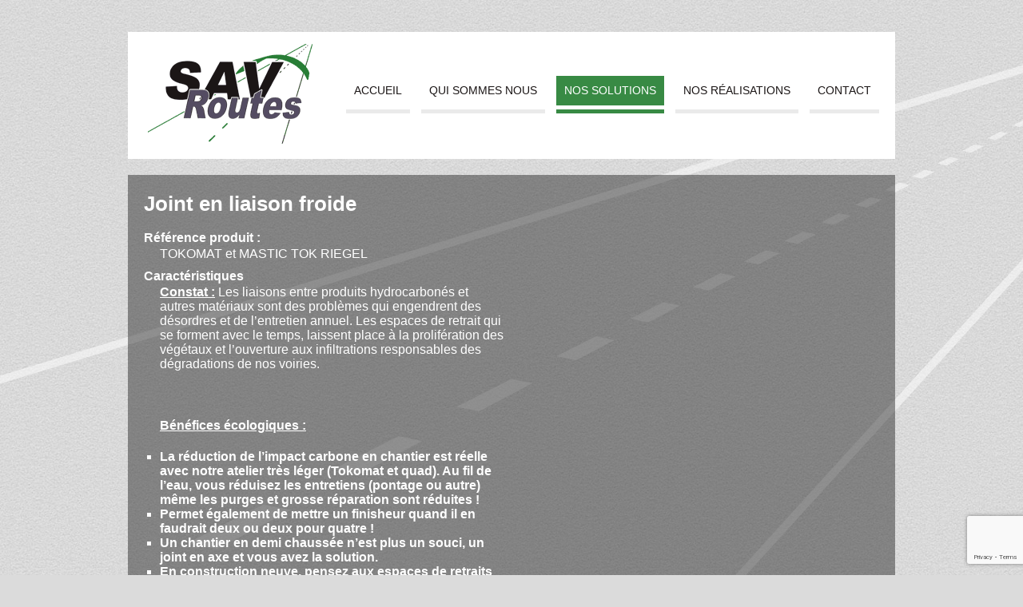

--- FILE ---
content_type: text/html; charset=UTF-8
request_url: http://savroutes.fr/solutions/joint-tokomat-extrude-sur-chantier-a-partir-de-1000-ml-et-plus/
body_size: 12197
content:
<!DOCTYPE html>
<!--[if IE 7]>
<html class="ie ie7" lang="fr-FR">
<![endif]-->
<!--[if IE 8]>
<html class="ie ie8" lang="fr-FR">
<![endif]-->
<!--[if !(IE 7) | !(IE 8)  ]><!-->
<html lang="fr-FR">
<!--<![endif]-->
<head>
<meta charset="UTF-8" />
<meta name="viewport" content="width=device-width" />

<link rel="profile" href="http://gmpg.org/xfn/11" />
<link rel="pingback" href="http://savroutes.fr/xmlrpc.php" />
<!--[if lt IE 9]>
<script src="http://savroutes.fr/wp-content/themes/twentytwelve/js/html5.js" type="text/javascript"></script>
<![endif]-->
<meta name='robots' content='index, follow, max-image-preview:large, max-snippet:-1, max-video-preview:-1' />

	<!-- This site is optimized with the Yoast SEO plugin v21.9.1 - https://yoast.com/wordpress/plugins/seo/ -->
	<title>Joint en liaison froide - SAV Routes</title>
	<link rel="canonical" href="http://savroutes.fr/solutions/joint-tokomat-extrude-sur-chantier-a-partir-de-1000-ml-et-plus/" />
	<meta property="og:locale" content="fr_FR" />
	<meta property="og:type" content="article" />
	<meta property="og:title" content="Joint en liaison froide - SAV Routes" />
	<meta property="og:url" content="http://savroutes.fr/solutions/joint-tokomat-extrude-sur-chantier-a-partir-de-1000-ml-et-plus/" />
	<meta property="og:site_name" content="SAV Routes" />
	<meta property="article:modified_time" content="2017-03-01T14:53:03+00:00" />
	<script type="application/ld+json" class="yoast-schema-graph">{"@context":"https://schema.org","@graph":[{"@type":"WebPage","@id":"http://savroutes.fr/solutions/joint-tokomat-extrude-sur-chantier-a-partir-de-1000-ml-et-plus/","url":"http://savroutes.fr/solutions/joint-tokomat-extrude-sur-chantier-a-partir-de-1000-ml-et-plus/","name":"Joint en liaison froide - SAV Routes","isPartOf":{"@id":"https://savroutes.fr/#website"},"datePublished":"2013-05-30T05:40:56+00:00","dateModified":"2017-03-01T14:53:03+00:00","breadcrumb":{"@id":"http://savroutes.fr/solutions/joint-tokomat-extrude-sur-chantier-a-partir-de-1000-ml-et-plus/#breadcrumb"},"inLanguage":"fr-FR","potentialAction":[{"@type":"ReadAction","target":["http://savroutes.fr/solutions/joint-tokomat-extrude-sur-chantier-a-partir-de-1000-ml-et-plus/"]}]},{"@type":"BreadcrumbList","@id":"http://savroutes.fr/solutions/joint-tokomat-extrude-sur-chantier-a-partir-de-1000-ml-et-plus/#breadcrumb","itemListElement":[{"@type":"ListItem","position":1,"name":"Home","item":"http://savroutes.fr/"},{"@type":"ListItem","position":2,"name":"Solutions","item":"https://savroutes.fr/solutions/"},{"@type":"ListItem","position":3,"name":"Joint en liaison froide"}]},{"@type":"WebSite","@id":"https://savroutes.fr/#website","url":"https://savroutes.fr/","name":"SAV Routes","description":"Une entreprise responsable","potentialAction":[{"@type":"SearchAction","target":{"@type":"EntryPoint","urlTemplate":"https://savroutes.fr/?s={search_term_string}"},"query-input":"required name=search_term_string"}],"inLanguage":"fr-FR"}]}</script>
	<!-- / Yoast SEO plugin. -->


<link rel='dns-prefetch' href='//ie7-js.googlecode.com' />
<link rel="alternate" type="application/rss+xml" title="SAV Routes &raquo; Flux" href="http://savroutes.fr/feed/" />
<link rel="alternate" type="application/rss+xml" title="SAV Routes &raquo; Flux des commentaires" href="http://savroutes.fr/comments/feed/" />
<script type="text/javascript">
/* <![CDATA[ */
window._wpemojiSettings = {"baseUrl":"https:\/\/s.w.org\/images\/core\/emoji\/14.0.0\/72x72\/","ext":".png","svgUrl":"https:\/\/s.w.org\/images\/core\/emoji\/14.0.0\/svg\/","svgExt":".svg","source":{"concatemoji":"http:\/\/savroutes.fr\/wp-includes\/js\/wp-emoji-release.min.js?ver=85a9f340e261768826c397108d8211be"}};
/*! This file is auto-generated */
!function(i,n){var o,s,e;function c(e){try{var t={supportTests:e,timestamp:(new Date).valueOf()};sessionStorage.setItem(o,JSON.stringify(t))}catch(e){}}function p(e,t,n){e.clearRect(0,0,e.canvas.width,e.canvas.height),e.fillText(t,0,0);var t=new Uint32Array(e.getImageData(0,0,e.canvas.width,e.canvas.height).data),r=(e.clearRect(0,0,e.canvas.width,e.canvas.height),e.fillText(n,0,0),new Uint32Array(e.getImageData(0,0,e.canvas.width,e.canvas.height).data));return t.every(function(e,t){return e===r[t]})}function u(e,t,n){switch(t){case"flag":return n(e,"\ud83c\udff3\ufe0f\u200d\u26a7\ufe0f","\ud83c\udff3\ufe0f\u200b\u26a7\ufe0f")?!1:!n(e,"\ud83c\uddfa\ud83c\uddf3","\ud83c\uddfa\u200b\ud83c\uddf3")&&!n(e,"\ud83c\udff4\udb40\udc67\udb40\udc62\udb40\udc65\udb40\udc6e\udb40\udc67\udb40\udc7f","\ud83c\udff4\u200b\udb40\udc67\u200b\udb40\udc62\u200b\udb40\udc65\u200b\udb40\udc6e\u200b\udb40\udc67\u200b\udb40\udc7f");case"emoji":return!n(e,"\ud83e\udef1\ud83c\udffb\u200d\ud83e\udef2\ud83c\udfff","\ud83e\udef1\ud83c\udffb\u200b\ud83e\udef2\ud83c\udfff")}return!1}function f(e,t,n){var r="undefined"!=typeof WorkerGlobalScope&&self instanceof WorkerGlobalScope?new OffscreenCanvas(300,150):i.createElement("canvas"),a=r.getContext("2d",{willReadFrequently:!0}),o=(a.textBaseline="top",a.font="600 32px Arial",{});return e.forEach(function(e){o[e]=t(a,e,n)}),o}function t(e){var t=i.createElement("script");t.src=e,t.defer=!0,i.head.appendChild(t)}"undefined"!=typeof Promise&&(o="wpEmojiSettingsSupports",s=["flag","emoji"],n.supports={everything:!0,everythingExceptFlag:!0},e=new Promise(function(e){i.addEventListener("DOMContentLoaded",e,{once:!0})}),new Promise(function(t){var n=function(){try{var e=JSON.parse(sessionStorage.getItem(o));if("object"==typeof e&&"number"==typeof e.timestamp&&(new Date).valueOf()<e.timestamp+604800&&"object"==typeof e.supportTests)return e.supportTests}catch(e){}return null}();if(!n){if("undefined"!=typeof Worker&&"undefined"!=typeof OffscreenCanvas&&"undefined"!=typeof URL&&URL.createObjectURL&&"undefined"!=typeof Blob)try{var e="postMessage("+f.toString()+"("+[JSON.stringify(s),u.toString(),p.toString()].join(",")+"));",r=new Blob([e],{type:"text/javascript"}),a=new Worker(URL.createObjectURL(r),{name:"wpTestEmojiSupports"});return void(a.onmessage=function(e){c(n=e.data),a.terminate(),t(n)})}catch(e){}c(n=f(s,u,p))}t(n)}).then(function(e){for(var t in e)n.supports[t]=e[t],n.supports.everything=n.supports.everything&&n.supports[t],"flag"!==t&&(n.supports.everythingExceptFlag=n.supports.everythingExceptFlag&&n.supports[t]);n.supports.everythingExceptFlag=n.supports.everythingExceptFlag&&!n.supports.flag,n.DOMReady=!1,n.readyCallback=function(){n.DOMReady=!0}}).then(function(){return e}).then(function(){var e;n.supports.everything||(n.readyCallback(),(e=n.source||{}).concatemoji?t(e.concatemoji):e.wpemoji&&e.twemoji&&(t(e.twemoji),t(e.wpemoji)))}))}((window,document),window._wpemojiSettings);
/* ]]> */
</script>
<style id='wp-emoji-styles-inline-css' type='text/css'>

	img.wp-smiley, img.emoji {
		display: inline !important;
		border: none !important;
		box-shadow: none !important;
		height: 1em !important;
		width: 1em !important;
		margin: 0 0.07em !important;
		vertical-align: -0.1em !important;
		background: none !important;
		padding: 0 !important;
	}
</style>
<link rel='stylesheet' id='wp-block-library-css' href='http://savroutes.fr/wp-includes/css/dist/block-library/style.min.css?ver=85a9f340e261768826c397108d8211be' type='text/css' media='all' />
<style id='wp-block-library-theme-inline-css' type='text/css'>
.wp-block-audio figcaption{color:#555;font-size:13px;text-align:center}.is-dark-theme .wp-block-audio figcaption{color:hsla(0,0%,100%,.65)}.wp-block-audio{margin:0 0 1em}.wp-block-code{border:1px solid #ccc;border-radius:4px;font-family:Menlo,Consolas,monaco,monospace;padding:.8em 1em}.wp-block-embed figcaption{color:#555;font-size:13px;text-align:center}.is-dark-theme .wp-block-embed figcaption{color:hsla(0,0%,100%,.65)}.wp-block-embed{margin:0 0 1em}.blocks-gallery-caption{color:#555;font-size:13px;text-align:center}.is-dark-theme .blocks-gallery-caption{color:hsla(0,0%,100%,.65)}.wp-block-image figcaption{color:#555;font-size:13px;text-align:center}.is-dark-theme .wp-block-image figcaption{color:hsla(0,0%,100%,.65)}.wp-block-image{margin:0 0 1em}.wp-block-pullquote{border-bottom:4px solid;border-top:4px solid;color:currentColor;margin-bottom:1.75em}.wp-block-pullquote cite,.wp-block-pullquote footer,.wp-block-pullquote__citation{color:currentColor;font-size:.8125em;font-style:normal;text-transform:uppercase}.wp-block-quote{border-left:.25em solid;margin:0 0 1.75em;padding-left:1em}.wp-block-quote cite,.wp-block-quote footer{color:currentColor;font-size:.8125em;font-style:normal;position:relative}.wp-block-quote.has-text-align-right{border-left:none;border-right:.25em solid;padding-left:0;padding-right:1em}.wp-block-quote.has-text-align-center{border:none;padding-left:0}.wp-block-quote.is-large,.wp-block-quote.is-style-large,.wp-block-quote.is-style-plain{border:none}.wp-block-search .wp-block-search__label{font-weight:700}.wp-block-search__button{border:1px solid #ccc;padding:.375em .625em}:where(.wp-block-group.has-background){padding:1.25em 2.375em}.wp-block-separator.has-css-opacity{opacity:.4}.wp-block-separator{border:none;border-bottom:2px solid;margin-left:auto;margin-right:auto}.wp-block-separator.has-alpha-channel-opacity{opacity:1}.wp-block-separator:not(.is-style-wide):not(.is-style-dots){width:100px}.wp-block-separator.has-background:not(.is-style-dots){border-bottom:none;height:1px}.wp-block-separator.has-background:not(.is-style-wide):not(.is-style-dots){height:2px}.wp-block-table{margin:0 0 1em}.wp-block-table td,.wp-block-table th{word-break:normal}.wp-block-table figcaption{color:#555;font-size:13px;text-align:center}.is-dark-theme .wp-block-table figcaption{color:hsla(0,0%,100%,.65)}.wp-block-video figcaption{color:#555;font-size:13px;text-align:center}.is-dark-theme .wp-block-video figcaption{color:hsla(0,0%,100%,.65)}.wp-block-video{margin:0 0 1em}.wp-block-template-part.has-background{margin-bottom:0;margin-top:0;padding:1.25em 2.375em}
</style>
<style id='classic-theme-styles-inline-css' type='text/css'>
/*! This file is auto-generated */
.wp-block-button__link{color:#fff;background-color:#32373c;border-radius:9999px;box-shadow:none;text-decoration:none;padding:calc(.667em + 2px) calc(1.333em + 2px);font-size:1.125em}.wp-block-file__button{background:#32373c;color:#fff;text-decoration:none}
</style>
<style id='global-styles-inline-css' type='text/css'>
body{--wp--preset--color--black: #000000;--wp--preset--color--cyan-bluish-gray: #abb8c3;--wp--preset--color--white: #fff;--wp--preset--color--pale-pink: #f78da7;--wp--preset--color--vivid-red: #cf2e2e;--wp--preset--color--luminous-vivid-orange: #ff6900;--wp--preset--color--luminous-vivid-amber: #fcb900;--wp--preset--color--light-green-cyan: #7bdcb5;--wp--preset--color--vivid-green-cyan: #00d084;--wp--preset--color--pale-cyan-blue: #8ed1fc;--wp--preset--color--vivid-cyan-blue: #0693e3;--wp--preset--color--vivid-purple: #9b51e0;--wp--preset--color--blue: #21759b;--wp--preset--color--dark-gray: #444;--wp--preset--color--medium-gray: #9f9f9f;--wp--preset--color--light-gray: #e6e6e6;--wp--preset--gradient--vivid-cyan-blue-to-vivid-purple: linear-gradient(135deg,rgba(6,147,227,1) 0%,rgb(155,81,224) 100%);--wp--preset--gradient--light-green-cyan-to-vivid-green-cyan: linear-gradient(135deg,rgb(122,220,180) 0%,rgb(0,208,130) 100%);--wp--preset--gradient--luminous-vivid-amber-to-luminous-vivid-orange: linear-gradient(135deg,rgba(252,185,0,1) 0%,rgba(255,105,0,1) 100%);--wp--preset--gradient--luminous-vivid-orange-to-vivid-red: linear-gradient(135deg,rgba(255,105,0,1) 0%,rgb(207,46,46) 100%);--wp--preset--gradient--very-light-gray-to-cyan-bluish-gray: linear-gradient(135deg,rgb(238,238,238) 0%,rgb(169,184,195) 100%);--wp--preset--gradient--cool-to-warm-spectrum: linear-gradient(135deg,rgb(74,234,220) 0%,rgb(151,120,209) 20%,rgb(207,42,186) 40%,rgb(238,44,130) 60%,rgb(251,105,98) 80%,rgb(254,248,76) 100%);--wp--preset--gradient--blush-light-purple: linear-gradient(135deg,rgb(255,206,236) 0%,rgb(152,150,240) 100%);--wp--preset--gradient--blush-bordeaux: linear-gradient(135deg,rgb(254,205,165) 0%,rgb(254,45,45) 50%,rgb(107,0,62) 100%);--wp--preset--gradient--luminous-dusk: linear-gradient(135deg,rgb(255,203,112) 0%,rgb(199,81,192) 50%,rgb(65,88,208) 100%);--wp--preset--gradient--pale-ocean: linear-gradient(135deg,rgb(255,245,203) 0%,rgb(182,227,212) 50%,rgb(51,167,181) 100%);--wp--preset--gradient--electric-grass: linear-gradient(135deg,rgb(202,248,128) 0%,rgb(113,206,126) 100%);--wp--preset--gradient--midnight: linear-gradient(135deg,rgb(2,3,129) 0%,rgb(40,116,252) 100%);--wp--preset--font-size--small: 13px;--wp--preset--font-size--medium: 20px;--wp--preset--font-size--large: 36px;--wp--preset--font-size--x-large: 42px;--wp--preset--spacing--20: 0.44rem;--wp--preset--spacing--30: 0.67rem;--wp--preset--spacing--40: 1rem;--wp--preset--spacing--50: 1.5rem;--wp--preset--spacing--60: 2.25rem;--wp--preset--spacing--70: 3.38rem;--wp--preset--spacing--80: 5.06rem;--wp--preset--shadow--natural: 6px 6px 9px rgba(0, 0, 0, 0.2);--wp--preset--shadow--deep: 12px 12px 50px rgba(0, 0, 0, 0.4);--wp--preset--shadow--sharp: 6px 6px 0px rgba(0, 0, 0, 0.2);--wp--preset--shadow--outlined: 6px 6px 0px -3px rgba(255, 255, 255, 1), 6px 6px rgba(0, 0, 0, 1);--wp--preset--shadow--crisp: 6px 6px 0px rgba(0, 0, 0, 1);}:where(.is-layout-flex){gap: 0.5em;}:where(.is-layout-grid){gap: 0.5em;}body .is-layout-flow > .alignleft{float: left;margin-inline-start: 0;margin-inline-end: 2em;}body .is-layout-flow > .alignright{float: right;margin-inline-start: 2em;margin-inline-end: 0;}body .is-layout-flow > .aligncenter{margin-left: auto !important;margin-right: auto !important;}body .is-layout-constrained > .alignleft{float: left;margin-inline-start: 0;margin-inline-end: 2em;}body .is-layout-constrained > .alignright{float: right;margin-inline-start: 2em;margin-inline-end: 0;}body .is-layout-constrained > .aligncenter{margin-left: auto !important;margin-right: auto !important;}body .is-layout-constrained > :where(:not(.alignleft):not(.alignright):not(.alignfull)){max-width: var(--wp--style--global--content-size);margin-left: auto !important;margin-right: auto !important;}body .is-layout-constrained > .alignwide{max-width: var(--wp--style--global--wide-size);}body .is-layout-flex{display: flex;}body .is-layout-flex{flex-wrap: wrap;align-items: center;}body .is-layout-flex > *{margin: 0;}body .is-layout-grid{display: grid;}body .is-layout-grid > *{margin: 0;}:where(.wp-block-columns.is-layout-flex){gap: 2em;}:where(.wp-block-columns.is-layout-grid){gap: 2em;}:where(.wp-block-post-template.is-layout-flex){gap: 1.25em;}:where(.wp-block-post-template.is-layout-grid){gap: 1.25em;}.has-black-color{color: var(--wp--preset--color--black) !important;}.has-cyan-bluish-gray-color{color: var(--wp--preset--color--cyan-bluish-gray) !important;}.has-white-color{color: var(--wp--preset--color--white) !important;}.has-pale-pink-color{color: var(--wp--preset--color--pale-pink) !important;}.has-vivid-red-color{color: var(--wp--preset--color--vivid-red) !important;}.has-luminous-vivid-orange-color{color: var(--wp--preset--color--luminous-vivid-orange) !important;}.has-luminous-vivid-amber-color{color: var(--wp--preset--color--luminous-vivid-amber) !important;}.has-light-green-cyan-color{color: var(--wp--preset--color--light-green-cyan) !important;}.has-vivid-green-cyan-color{color: var(--wp--preset--color--vivid-green-cyan) !important;}.has-pale-cyan-blue-color{color: var(--wp--preset--color--pale-cyan-blue) !important;}.has-vivid-cyan-blue-color{color: var(--wp--preset--color--vivid-cyan-blue) !important;}.has-vivid-purple-color{color: var(--wp--preset--color--vivid-purple) !important;}.has-black-background-color{background-color: var(--wp--preset--color--black) !important;}.has-cyan-bluish-gray-background-color{background-color: var(--wp--preset--color--cyan-bluish-gray) !important;}.has-white-background-color{background-color: var(--wp--preset--color--white) !important;}.has-pale-pink-background-color{background-color: var(--wp--preset--color--pale-pink) !important;}.has-vivid-red-background-color{background-color: var(--wp--preset--color--vivid-red) !important;}.has-luminous-vivid-orange-background-color{background-color: var(--wp--preset--color--luminous-vivid-orange) !important;}.has-luminous-vivid-amber-background-color{background-color: var(--wp--preset--color--luminous-vivid-amber) !important;}.has-light-green-cyan-background-color{background-color: var(--wp--preset--color--light-green-cyan) !important;}.has-vivid-green-cyan-background-color{background-color: var(--wp--preset--color--vivid-green-cyan) !important;}.has-pale-cyan-blue-background-color{background-color: var(--wp--preset--color--pale-cyan-blue) !important;}.has-vivid-cyan-blue-background-color{background-color: var(--wp--preset--color--vivid-cyan-blue) !important;}.has-vivid-purple-background-color{background-color: var(--wp--preset--color--vivid-purple) !important;}.has-black-border-color{border-color: var(--wp--preset--color--black) !important;}.has-cyan-bluish-gray-border-color{border-color: var(--wp--preset--color--cyan-bluish-gray) !important;}.has-white-border-color{border-color: var(--wp--preset--color--white) !important;}.has-pale-pink-border-color{border-color: var(--wp--preset--color--pale-pink) !important;}.has-vivid-red-border-color{border-color: var(--wp--preset--color--vivid-red) !important;}.has-luminous-vivid-orange-border-color{border-color: var(--wp--preset--color--luminous-vivid-orange) !important;}.has-luminous-vivid-amber-border-color{border-color: var(--wp--preset--color--luminous-vivid-amber) !important;}.has-light-green-cyan-border-color{border-color: var(--wp--preset--color--light-green-cyan) !important;}.has-vivid-green-cyan-border-color{border-color: var(--wp--preset--color--vivid-green-cyan) !important;}.has-pale-cyan-blue-border-color{border-color: var(--wp--preset--color--pale-cyan-blue) !important;}.has-vivid-cyan-blue-border-color{border-color: var(--wp--preset--color--vivid-cyan-blue) !important;}.has-vivid-purple-border-color{border-color: var(--wp--preset--color--vivid-purple) !important;}.has-vivid-cyan-blue-to-vivid-purple-gradient-background{background: var(--wp--preset--gradient--vivid-cyan-blue-to-vivid-purple) !important;}.has-light-green-cyan-to-vivid-green-cyan-gradient-background{background: var(--wp--preset--gradient--light-green-cyan-to-vivid-green-cyan) !important;}.has-luminous-vivid-amber-to-luminous-vivid-orange-gradient-background{background: var(--wp--preset--gradient--luminous-vivid-amber-to-luminous-vivid-orange) !important;}.has-luminous-vivid-orange-to-vivid-red-gradient-background{background: var(--wp--preset--gradient--luminous-vivid-orange-to-vivid-red) !important;}.has-very-light-gray-to-cyan-bluish-gray-gradient-background{background: var(--wp--preset--gradient--very-light-gray-to-cyan-bluish-gray) !important;}.has-cool-to-warm-spectrum-gradient-background{background: var(--wp--preset--gradient--cool-to-warm-spectrum) !important;}.has-blush-light-purple-gradient-background{background: var(--wp--preset--gradient--blush-light-purple) !important;}.has-blush-bordeaux-gradient-background{background: var(--wp--preset--gradient--blush-bordeaux) !important;}.has-luminous-dusk-gradient-background{background: var(--wp--preset--gradient--luminous-dusk) !important;}.has-pale-ocean-gradient-background{background: var(--wp--preset--gradient--pale-ocean) !important;}.has-electric-grass-gradient-background{background: var(--wp--preset--gradient--electric-grass) !important;}.has-midnight-gradient-background{background: var(--wp--preset--gradient--midnight) !important;}.has-small-font-size{font-size: var(--wp--preset--font-size--small) !important;}.has-medium-font-size{font-size: var(--wp--preset--font-size--medium) !important;}.has-large-font-size{font-size: var(--wp--preset--font-size--large) !important;}.has-x-large-font-size{font-size: var(--wp--preset--font-size--x-large) !important;}
.wp-block-navigation a:where(:not(.wp-element-button)){color: inherit;}
:where(.wp-block-post-template.is-layout-flex){gap: 1.25em;}:where(.wp-block-post-template.is-layout-grid){gap: 1.25em;}
:where(.wp-block-columns.is-layout-flex){gap: 2em;}:where(.wp-block-columns.is-layout-grid){gap: 2em;}
.wp-block-pullquote{font-size: 1.5em;line-height: 1.6;}
</style>
<link rel='stylesheet' id='contact-form-7-css' href='http://savroutes.fr/wp-content/plugins/contact-form-7/includes/css/styles.css?ver=5.8.6' type='text/css' media='all' />
<link rel='stylesheet' id='twentytwelve-fonts-css' href='http://savroutes.fr/wp-content/themes/twentytwelve/fonts/font-open-sans.css?ver=20230328' type='text/css' media='all' />
<link rel='stylesheet' id='twentytwelve-style-css' href='http://savroutes.fr/wp-content/themes/savroutes/style.css?ver=20231107' type='text/css' media='all' />
<link rel='stylesheet' id='twentytwelve-block-style-css' href='http://savroutes.fr/wp-content/themes/twentytwelve/css/blocks.css?ver=20230213' type='text/css' media='all' />
<!--[if lt IE 8]>
<link rel='stylesheet' id='sav-ie-css' href='http://ie7-js.googlecode.com/svn/version/2.1(beta4)/IE8.js?ver=20121010' type='text/css' media='all' />
<![endif]-->
<script type="text/javascript" src="http://savroutes.fr/wp-includes/js/jquery/jquery.min.js?ver=3.7.1" id="jquery-core-js"></script>
<script type="text/javascript" src="http://savroutes.fr/wp-includes/js/jquery/jquery-migrate.min.js?ver=3.4.1" id="jquery-migrate-js"></script>
<script type="text/javascript" src="http://savroutes.fr/wp-content/themes/twentytwelve/js/navigation.js?ver=20141205" id="twentytwelve-navigation-js" defer="defer" data-wp-strategy="defer"></script>
<script type="text/javascript" src="http://savroutes.fr/wp-content/themes/savroutes/js/jquery.easing.1.3.js?ver=1.0" id="easing-js"></script>
<script type="text/javascript" src="http://savroutes.fr/wp-content/themes/savroutes/js/camera.min.js?ver=1.0" id="camera-js"></script>
<script type="text/javascript" src="http://savroutes.fr/wp-content/themes/savroutes/js/application.js?ver=1.2" id="sav-application-js"></script>
<link rel="https://api.w.org/" href="http://savroutes.fr/wp-json/" /><link rel="EditURI" type="application/rsd+xml" title="RSD" href="http://savroutes.fr/xmlrpc.php?rsd" />

<link rel='shortlink' href='http://savroutes.fr/?p=379' />
<link rel="alternate" type="application/json+oembed" href="http://savroutes.fr/wp-json/oembed/1.0/embed?url=http%3A%2F%2Fsavroutes.fr%2Fsolutions%2Fjoint-tokomat-extrude-sur-chantier-a-partir-de-1000-ml-et-plus%2F" />
<link rel="alternate" type="text/xml+oembed" href="http://savroutes.fr/wp-json/oembed/1.0/embed?url=http%3A%2F%2Fsavroutes.fr%2Fsolutions%2Fjoint-tokomat-extrude-sur-chantier-a-partir-de-1000-ml-et-plus%2F&#038;format=xml" />
	<style type="text/css" id="twentytwelve-header-css">
			.site-header h1 a,
		.site-header h2 {
			color: #444;
		}
		</style>
	<link rel="stylesheet" id="sav-stylesheet"  href="http://savroutes.fr/wp-content/themes/savroutes/style.css?v=2.5" type="text/css" media="all" /><link href="https://cdnjs.cloudflare.com/ajax/libs/fancybox/2.1.5/jquery.fancybox.min.css" rel="stylesheet">
<script src="https://cdnjs.cloudflare.com/ajax/libs/fancybox/2.1.5/jquery.fancybox.min.js"></script>
</head>
<body class="solutions-template-default single single-solutions postid-379 wp-embed-responsive custom-font-enabled">
<script type="text/javascript">
var webleads_site_ids = webleads_site_ids || [];
webleads_site_ids.push(100872285);
(function() {
 var s = document.createElement("script");
 s.type = "text/javascript";
  s.async = true;
 s.src = ( document.location.protocol == "https:" ? "https://stats.webleads-tracker.com/js" : "http://stats.webleads-tracker.com/js" );
 ( document.getElementsByTagName("head")[0] || document.getElementsByTagName("body")[0] ).appendChild( s );
})();
</script>
<noscript><p><img alt="webleads-tracker" width="1" height="1" src="//stats.webleads-tracker.com/100872285ns.gif" /></p></noscript>
<script src="//get.smart-data-systems.com/track?site_id=100872285"></script>
<!-- Google Tag Manager -->
<noscript><iframe src="//www.googletagmanager.com/ns.html?id=GTM-5WCPVW"
height="0" width="0" style="display:none;visibility:hidden"></iframe></noscript>
<script>(function(w,d,s,l,i){w[l]=w[l]||[];w[l].push({'gtm.start':
new Date().getTime(),event:'gtm.js'});var f=d.getElementsByTagName(s)[0],
j=d.createElement(s),dl=l!='dataLayer'?'&l='+l:'';j.async=true;j.src=
'//www.googletagmanager.com/gtm.js?id='+i+dl;f.parentNode.insertBefore(j,f);
})(window,document,'script','dataLayer','GTM-5WCPVW');</script>
<!-- End Google Tag Manager -->
<div id="page" class="hfeed site">
	<header id="masthead" class="site-header" role="banner">
	  		<div class="hgroup">
		  <div class="site-title"><a href="http://savroutes.fr/" title="SAV Routes" rel="home">SAV Routes</a></div>
		  <div class="site-description">Une entreprise responsable</div>
		</div>
		
		<nav id="site-navigation" class="main-navigation" role="navigation">
			<!--<h3 class="menu-toggle">Menu</h3>-->
			<a class="assistive-text" href="#content" title="Aller au contenu">Aller au contenu</a>
			<div class="menu-menu-principal-container"><ul id="menu-menu-principal" class="nav-menu"><li id="menu-item-40" class="menu-item menu-item-type-post_type menu-item-object-page menu-item-home menu-item-40"><a href="http://savroutes.fr/">Accueil</a></li>
<li id="menu-item-37" class="menu-item menu-item-type-post_type menu-item-object-page menu-item-37"><a href="http://savroutes.fr/qui-sommes-nous/">Qui sommes nous</a></li>
<li id="menu-item-120" class="current-menu-item menu-item menu-item-type-solutions menu-item-object-cpt-archive menu-item-120"><a href="http://savroutes.fr/solutions/">Nos solutions</a></li>
<li id="menu-item-113" class="menu-item menu-item-type-portfolio menu-item-object-cpt-archive menu-item-113"><a href="http://savroutes.fr/realisations/">Nos réalisations</a></li>
<li id="menu-item-35" class="menu-item menu-item-type-post_type menu-item-object-page menu-item-35"><a href="http://savroutes.fr/contact/">Contact</a></li>
</ul></div>		</nav><!-- #site-navigation -->

					<a href="http://savroutes.fr/"><img src="http://savroutes.fr/wp-content/uploads/2013/03/cropped-logo.png" class="header-image" width="235" height="135" alt="" /></a>
			</header><!-- #masthead -->

	<div id="main" class="wrapper">
		<div id="primary">
			<div id="content" role="main">
			  <!--
			  <header class="portfolio-header">

          <h1>Joint en liaison froide</h1>
                  </header>-->
				        <div id="portfolio-entry-379" class="portfolio-entry post-379 solutions type-solutions status-publish hentry solutions_category-joint-fusible-tokomat">
          <h2>Joint en liaison froide</h2>
          <dl>
            			<dt>Référence produit&nbsp;:</dt>
            <dd>TOKOMAT et MASTIC TOK RIEGEL</dd>
			            			<dt>Caractéristiques</dt>
            <dd><p><strong><span style="text-decoration: underline;">Constat :</span></strong> Les liaisons entre produits hydrocarbonés et autres matériaux sont des problèmes qui engendrent des désordres et de l’entretien annuel. Les espaces de retrait qui se forment avec le temps, laissent place à la prolifération des végétaux et l’ouverture aux infiltrations responsables des dégradations de nos voiries.</p>
<p>&nbsp;</p>
<p><strong><span style="text-decoration: underline;">Bénéfices écologiques :</span></strong></p>
<ul>
<li><strong>La réduction de l’impact carbone en chantier est réelle avec notre atelier très léger (Tokomat et quad). Au fil de l’eau, vous réduisez les entretiens (pontage ou autre) même les purges et grosse réparation sont réduites !</strong></li>
<li><strong>Permet également de mettre un finisheur quand il en faudrait deux ou deux pour quatre !</strong></li>
<li><strong>Un chantier en demi chaussée n’est plus un souci, un joint en axe et vous avez la solution.</strong></li>
<li><strong>En construction neuve, pensez aux espaces de retraits des matériaux, plus de trous = moins d’herbes ! Et bien sûr, la protection des sous couches de la structure face aux infiltrations d’eau.</strong></li>
</ul>
<p>&nbsp;</p>
<p><strong><span style="text-decoration: underline;">Une Solution :</span></strong> Joint Fusible de liaison et de dilatation de produit hydrocarboné (enrobés).</p>
<p>En liaison froide, tiède et en anti-remontée de fissure.</p>
<p>&nbsp;</p>
<p><strong><span style="text-decoration: underline;">Moyen technique :</span></strong> Extrudeuse TOKOMAT avec un MASTIC TOK RIEGEL et quad pour la pose de primaire.</p>
<p>&nbsp;</p>
<p><strong><span style="text-decoration: underline;">Caractéristiques :</span></strong><strong>  </strong>L’objectif est d’améliorer la durabilité des joints et raccordements sur ouvrages existants</p>
<p>Notamment vis-à-vis des variations météorologiques.</p>
<p>Les bandes bitumineuses pour joint à froid seront utilisées sur les ouvrages suivants :</p>
<p>Au droit des émergences existantes dans les nouvelles couches de roulement.</p>
<p>De part et d’autre des caniveaux, bordures ou encore murs DBA ou GBA.</p>
<p>Entre un revêtement existant conservé (enrobés ou béton) et un nouveau Tapis.</p>
<p>Les bandes bitumineuses pour liaison tiède seront utilisées entre les nouvelles couches de roulement. Nous proposons un joint de surface derrière l’atelier de compactage. Notre joint est en sortie d’extrusion de 3cm sur 5 mm et après compactage environ 5 cm de largeur ce qui rendra pérenne cette liaison.</p>
<p>Après compactage, notre joint rend durables les liaisons de liants hydrocarbonés avec le support en place comme le béton (bordures, caniveaux, glissière GBA ou DBA, fossé béton etc… ), l’enrobé en place, l’asphalte, la fonte ou l’acier etc…</p>
</dd>
			                        <dt>Descriptif</dt>
            <dd><p>Le joint « <strong>TOK MASTIC-RIEGEL</strong>  » est mis en place à la <strong>TOKOMAT®</strong>, Son but est de couvrir, nourrir la liaison tiède et de laisser un aspect rectiligne. L’entre bande de tapis en place sera <strong>PROPREMENT sciée ou rabotée.</strong> Un compactage à l’eau sera fait par vos soins après pose, la remise en circulation aux véhicules finira le travail de la mise en place du joint.</p>
<p><strong><span style="text-decoration: underline;">Retour d’expériences :</span></strong></p>
<p>Nous fêtons les 65 ans en 2017 de notre mastic.</p>
<p>Cette technique a de l’expérience ! Pour information, elle est obligatoire dans 10 pays en Europe.</p>
<p>La solution a été retenue et reconnue Innovation routière en 2008, par le CEREMA.</p>
<p><strong>Nous avons des chantiers réalisés il y a plus de 8 ans sans aucune intervention ou entretien sur ce joint.</strong></p>
<p><strong><span style="text-decoration: underline;">Vitesse d’avancement :</span></strong></p>
<p>La pose est d’environ 500 ml/heure ce qui vous apporte une tranquillité dans l’intégration du joint derrière l’atelier enrobés. Nous pouvons mettre en œuvre plusieurs ateliers en même temps.</p>
</dd>
			          </dl>
          <div class="media-aside">
																		            				<p><iframe width="450" height="253" src="//www.youtube.com/embed/MPob7cJnSVw" frameborder="0" allowfullscreen></iframe><br />
<br />
<iframe width="450" height="253" src="//www.youtube.com/embed/rxwHAgQ2i0c" frameborder="0" allowfullscreen></iframe><br />
<br />
<iframe width="450" height="253" src="//www.youtube.com/embed/a3cfAWgF12E" frameborder="0" allowfullscreen></iframe></p>

<div id="gallery-1" class="camera_wrap">
  <div data-thumb="http://savroutes.fr/wp-content/uploads/2013/05/20140702_094542-Copier-100x100.jpg" data-src="http://savroutes.fr/wp-content/uploads/2013/05/20140702_094542-Copier-1024x576.jpg" class="showcase-slide">
  </div><!-- .showcase-slide -->
  <div data-thumb="http://savroutes.fr/wp-content/uploads/2013/05/20140702_124840-Copier-100x100.jpg" data-src="http://savroutes.fr/wp-content/uploads/2013/05/20140702_124840-Copier-1024x576.jpg" class="showcase-slide">
  </div><!-- .showcase-slide -->
</div><!-- #gallery-1 -->

                        				<div id="gallery-1" class="camera_wrap">
				  				  <div data-thumb="http://savroutes.fr/wp-content/uploads/2013/05/20130524_091922-Copier-300x180.jpg" data-src="http://savroutes.fr/wp-content/uploads/2013/05/20130524_091922-Copier-400x300.jpg" class="showcase-slide">
						<div class="camera_caption">
						  						</div>
				  </div>
				  				  				  <div data-thumb="http://savroutes.fr/wp-content/uploads/2013/05/20130522_100908-Copier-300x180.jpg" data-src="http://savroutes.fr/wp-content/uploads/2013/05/20130522_100908-Copier-400x300.jpg" class="showcase-slide">
						<div class="camera_caption">
						  						</div>
				  </div>
				  				</div>
            			          </div>

                        <div id="portfolio-links">
              <h3>Quelques réalisations</h3>
                            <div class="portfolio-example-list">
                            <div class="portfolio-example post-1453 portfolio type-portfolio status-publish hentry">
                                          <a href="http://savroutes.fr/realisations/rennes-aeroport-2/">
              <img src="http://savroutes.fr/wp-content/uploads/2017/02/IMG_1101-300x180.jpg" alt="Rennes Aéroport" />
              <h4 class="widget-title">Rennes Aéroport</h4>
              </a>
                            </div>
                                          <div class="portfolio-example post-1385 portfolio type-portfolio status-publish hentry">
                                          <a href="http://savroutes.fr/realisations/gare-de-peage-nord-de-montauban-sur-lautoroute-20-pour-asf-avec-eurovia/">
              <img src="http://savroutes.fr/wp-content/uploads/2017/02/IMG_3963-e1487786554805-300x180.jpg" alt="Gare de péage NORD de Montauban sur l'autoroute A 20 pour ASF avec Eurovia" />
              <h4 class="widget-title">Gare de péage NORD de Montauban sur l'autoroute A 20 pour ASF avec Eurovia</h4>
              </a>
                            </div>
                                          <div class="portfolio-example post-1285 portfolio type-portfolio status-publish hentry">
                                          <a href="http://savroutes.fr/realisations/piste-dessai-grande-vitesse-bmw-miramas-13/">
              <img src="http://savroutes.fr/wp-content/uploads/2016/08/IMG_1348-300x180.jpg" alt="Piste d'essai grande vitesse BMW à Miramas 13" />
              <h4 class="widget-title">Piste d'essai grande vitesse BMW à Miramas 13</h4>
              </a>
                            </div>
                                          <div class="portfolio-example post-1290 portfolio type-portfolio status-publish hentry">
                                          <a href="http://savroutes.fr/realisations/troyes-10-canal-seine-berge-et-voie-de-halage/">
              <img src="http://savroutes.fr/wp-content/uploads/2016/08/20160928_092041-300x180.jpg" alt="Troyes 10 Canal Seine, Berge et voie de Halage" />
              <h4 class="widget-title">Troyes 10 Canal Seine, Berge et voie de Halage</h4>
              </a>
                            </div>
                                          <div class="portfolio-example post-322 portfolio type-portfolio status-publish hentry">
                                          <a href="http://savroutes.fr/realisations/luxembourg-autoroute-a1-vers-lallemagne-2/">
              <img src="http://savroutes.fr/wp-content/uploads/2016/08/20160713_091313-300x180.jpg" alt="Luxembourg Autoroute A1 vers l’Allemagne" />
              <h4 class="widget-title">Luxembourg Autoroute A1 vers l’Allemagne</h4>
              </a>
                            </div>
                                          <div class="portfolio-example post-1188 portfolio type-portfolio status-publish hentry">
                                          <a href="http://savroutes.fr/realisations/aeroport-de-lyon-saint-exupery-futur-terminal-1-refection-chaussee-du-taxilane-juliet/">
              <img src="http://savroutes.fr/wp-content/uploads/2015/09/IMG_0213-300x180.jpg" alt="Aéroport de Lyon Saint-Exupéry - Futur Terminal 1 - Réfection chaussée du Taxilane Juliet" />
              <h4 class="widget-title">Aéroport de Lyon Saint-Exupéry - Futur Terminal 1 - Réfection chaussée du Taxilane Juliet</h4>
              </a>
                            </div>
                                          <div class="portfolio-example post-1167 portfolio type-portfolio status-publish has-post-thumbnail hentry">
                                          <a href="http://savroutes.fr/realisations/ratp-paris-gare-de-la-defense/">
              <img src="http://savroutes.fr/wp-content/uploads/2015/08/20150625_121030-300x180.jpg" alt="RATP PARIS "Gare de La Défense"" />
              <h4 class="widget-title">RATP PARIS "Gare de La Défense"</h4>
              </a>
                            </div>
                                          <div class="portfolio-example post-1122 portfolio type-portfolio status-publish hentry">
                                          <a href="http://savroutes.fr/realisations/renovation-du-tunnel-sous-fourviere-de-lyon-69-joint-tokomatriegel/">
              <img src="http://savroutes.fr/wp-content/uploads/2015/06/20150531_092116-300x180.jpg" alt="Rénovation du Tunnel sous Fourvière de Lyon 69 - Joint Tokomat/Riegel®" />
              <h4 class="widget-title">Rénovation du Tunnel sous Fourvière de Lyon 69 - Joint Tokomat/Riegel®</h4>
              </a>
                            </div>
                                          <div class="portfolio-example post-1110 portfolio type-portfolio status-publish hentry">
                                          <a href="http://savroutes.fr/realisations/bellegarde-sur-valserine-autoroute-atmb-a40/">
              <img src="http://savroutes.fr/wp-content/uploads/2015/06/DSC_00241-300x180.jpg" alt="Bellegarde sur Valserine Autoroute ATMB A40." />
              <h4 class="widget-title">Bellegarde sur Valserine Autoroute ATMB A40.</h4>
              </a>
                            </div>
                                          <div class="portfolio-example post-1025 portfolio type-portfolio status-publish hentry">
                                          <a href="http://savroutes.fr/realisations/chantier-aeroport-de-montpellier-piste-2/">
              <img src="http://savroutes.fr/wp-content/uploads/2014/09/20140913_173759-Copier-300x180.jpg" alt="Chantier AÉROPORT de Montpellier Piste 2" />
              <h4 class="widget-title">Chantier AÉROPORT de Montpellier Piste 2</h4>
              </a>
                            </div>
                                          <div class="portfolio-example post-1019 portfolio type-portfolio status-publish hentry">
                                          <a href="http://savroutes.fr/realisations/100-km-de-joints-tokomat-riegel/">
              <img src="http://savroutes.fr/wp-content/uploads/2014/08/SAV-ROUTES-300x180.jpg" alt="100 Km de joints TOKOMAT / Riegel" />
              <h4 class="widget-title">100 Km de joints TOKOMAT / Riegel</h4>
              </a>
                            </div>
                                          <div class="portfolio-example post-878 portfolio type-portfolio status-publish hentry">
                                          <a href="http://savroutes.fr/realisations/joint-tokomatriegel-chantier-de-cg62-colaseurovia-rd-928-de-wizerne-avroult-dans-le-62/">
              <img src="http://savroutes.fr/wp-content/uploads/2014/07/IMG_1399-Copier-300x180.jpg" alt="Joint Tokomat/Riegel Chantier de CG62 et Colas/Eurovia - RD 928 de Wizerne à Avroult dans le 62" />
              <h4 class="widget-title">Joint Tokomat/Riegel Chantier de CG62 et Colas/Eurovia - RD 928 de Wizerne à Avroult dans le 62</h4>
              </a>
                            </div>
                                          <div class="portfolio-example post-850 portfolio type-portfolio status-publish hentry">
                                          <a href="http://savroutes.fr/realisations/chantier-de-cg80-colas-rd-1029/">
              <img src="http://savroutes.fr/wp-content/uploads/2014/07/113-300x180.jpg" alt="TOKOMAT®/RIEGEL Chantier de CG80 et Colas - RD 1029" />
              <h4 class="widget-title">TOKOMAT®/RIEGEL Chantier de CG80 et Colas - RD 1029</h4>
              </a>
                            </div>
                                          <div class="portfolio-example post-767 portfolio type-portfolio status-publish hentry">
                                          <a href="http://savroutes.fr/realisations/tokomat-riegel-chantier-rd-939-lambus-vers-hesdin-tranchee-adsl/">
              <img src="http://savroutes.fr/wp-content/uploads/2013/11/20131114_012207-300x180.jpg" alt="TOKOMAT®/RIEGEL chantier RD 939 Lambus vers Hesdin Tranchée ADSL" />
              <h4 class="widget-title">TOKOMAT®/RIEGEL chantier RD 939 Lambus vers Hesdin Tranchée ADSL</h4>
              </a>
                            </div>
                                          <div class="portfolio-example post-662 portfolio type-portfolio status-publish hentry">
                                          <a href="http://savroutes.fr/realisations/joint-tokomat-rn-66-a-hauteur-de-lutterbach-dans-le-sens-thann-vers-mulhouse-68-pour-la-dir-est/">
              <img src="http://savroutes.fr/wp-content/uploads/2013/10/20131008_112654-300x180.jpg" alt="JOINT TOKOMAT®/RIEGEL - RN 66 à hauteur de Lutterbach dans le sens Thann vers Mulhouse (68) pour la DIR Est." />
              <h4 class="widget-title">JOINT TOKOMAT®/RIEGEL - RN 66 à hauteur de Lutterbach dans le sens Thann vers Mulhouse (68) pour la DIR Est.</h4>
              </a>
                            </div>
                                          <div class="portfolio-example post-672 portfolio type-portfolio status-publish hentry">
                                          <a href="http://savroutes.fr/realisations/joint-tokomatriegel-haut-rhin-68-husseren-wesserling-rn-66-dir-est-et-eurovia-colmar/">
              <img src="http://savroutes.fr/wp-content/uploads/2013/10/20131007_133323-300x180.jpg" alt="JOINT TOKOMAT®/RIEGEL – Haut Rhin 68, Husseren Wesserling RN 66 - DIR EST et Eurovia Colmar" />
              <h4 class="widget-title">JOINT TOKOMAT®/RIEGEL – Haut Rhin 68, Husseren Wesserling RN 66 - DIR EST et Eurovia Colmar</h4>
              </a>
                            </div>
                                          <div class="portfolio-example post-677 portfolio type-portfolio status-publish hentry">
                                          <a href="http://savroutes.fr/realisations/tokomat-riegel-65x10mm-realisation-de-purges-usine-heineken-region-lilloise/">
              <img src="http://savroutes.fr/wp-content/uploads/2013/10/20130902_115126-300x180.jpg" alt="TOKOMAT®/RIEGEL 65x10mm – Réalisation de purges – Usine Heineken Région Lilloise" />
              <h4 class="widget-title">TOKOMAT®/RIEGEL 65x10mm – Réalisation de purges – Usine Heineken Région Lilloise</h4>
              </a>
                            </div>
                                          <div class="portfolio-example post-392 portfolio type-portfolio status-publish hentry">
                                          <a href="http://savroutes.fr/realisations/33-500-ml-de-joint-30x10-mm-sur-rd-939-montreuil-vers-lambus-62/">
              <img src="http://savroutes.fr/wp-content/uploads/2013/05/20130603_125949-Copier1-300x180.jpg" alt="TOKOMAT®/RIEGEL - Pose de 33,5 km de joint 30x10 mm sur RD 939 Montreuil vers Lambus 62" />
              <h4 class="widget-title">TOKOMAT®/RIEGEL - Pose de 33,5 km de joint 30x10 mm sur RD 939 Montreuil vers Lambus 62</h4>
              </a>
                            </div>
                                          <div class="portfolio-example post-380 portfolio type-portfolio status-publish hentry">
                                          <a href="http://savroutes.fr/realisations/1300-ml-de-joint-tokomat-sur-le-parcq-62-rd-939-giratoire-d-349/">
              <img src="http://savroutes.fr/wp-content/uploads/2013/05/20130524_064218-Copier-300x180.jpg" alt="TOKOMAT®/RIEGEL - Pose de 1300 ml de Joint sur Le parcq 62 RD 939 Giratoire D 349" />
              <h4 class="widget-title">TOKOMAT®/RIEGEL - Pose de 1300 ml de Joint sur Le parcq 62 RD 939 Giratoire D 349</h4>
              </a>
                            </div>
                                          <div class="portfolio-example post-390 portfolio type-portfolio status-publish hentry">
                                          <a href="http://savroutes.fr/realisations/260-ml-de-joint-60x10mm-tokomat-sur-orchies-59/">
              <img src="http://savroutes.fr/wp-content/uploads/2013/05/20121026_101659-Copier-300x180.jpg" alt="TOKOMAT®/RIEGEL - Pose de 260 ml de joint 60x10mm sur Orchies 59" />
              <h4 class="widget-title">TOKOMAT®/RIEGEL - Pose de 260 ml de joint 60x10mm sur Orchies 59</h4>
              </a>
                            </div>
                                          <div class="portfolio-example post-1334 portfolio type-portfolio status-publish hentry">
                                          </div>
                                          </div>
            </div><!-- #portfolio-links -->
                    </div>
								<nav id="nav-below" class="navigation" role="navigation">
					<h3 class="assistive-text">Navigation des réalisations</h3>
					<div class="nav-back alignleft"><a href="http://savroutes.fr/solutions"><span class="meta-nav">&lt;</span> Retour aux solutions</a></div>
				</nav>
							</div><!-- #content -->
		</div><!-- #primary -->

	</div><!-- #main .wrapper -->
	<footer id="colophon" role="contentinfo">
	  
<div id="supplementary">
		<div id="first" class="widget-area" role="complementary">
		<aside id="custom_post_widget-7" class="widget-impair widget-premier widget-1 widget widget_custom_post_widget"><h3 class="widget-title">Partenaire</h3><ul>
<li><a href="http://www.denso-france.fr/"><img loading="lazy" decoding="async" src="http://savroutes.fr/wp-content/uploads/2013/03/denso-2.png" alt="denso-2" style="margin-right:7px" width="156" height="74" class="alignnone size-full wp-image-334" /></a></li>
</ul>
</aside><aside id="nav_menu-2" class="widget-pair widget-dernier widget-2 widget widget_nav_menu"><div class="menu-menu-secondaire-container"><ul id="menu-menu-secondaire" class="menu"><li id="menu-item-64" class="menu-item menu-item-type-post_type menu-item-object-page menu-item-64"><a href="http://savroutes.fr/mentions-legales/">Mentions légales</a></li>
</ul></div></aside>	</div><!-- #first .widget-area -->
	
		<div id="second" class="widget-area" role="complementary">
		<aside id="custom_post_widget-6" class="widget-impair widget-dernier widget-premier widget-1 widget widget_custom_post_widget"><p><img loading="lazy" decoding="async" class="alignnone size-full wp-image-342" src="http://savroutes.fr/wp-content/uploads/2013/03/logo_savroute-mini.png" alt="logo_savroute-mini" width="280" height="63" /><br />
<strong>SAV Routes<br />
</strong>Bureau : 599, rue de la Gendarmerie &#8211; 62150 Houdain<br />
Siège : 1 bis, rue du 1 mai 1945 &#8211; 62980 Haillicourt<br />
Direction France : Marc Guillemant</p>
</aside>	</div><!-- #second .widget-area -->
	
		<div id="third" class="widget-area" role="complementary">
		<aside id="custom_post_widget-9" class="widget-impair widget-dernier widget-premier widget-1 widget widget_custom_post_widget"><p><strong>SAV Routes</strong><br />
<strong style="display: inline-block; width: 140px;">Portable :</strong> 06 73 43 52 82</p>
</aside>	</div><!-- #third .widget-area -->
	</div><!-- #supplementary -->
	</footer><!-- #colophon -->
</div><!-- #page -->

<script type="text/javascript" src="http://savroutes.fr/wp-content/plugins/contact-form-7/includes/swv/js/index.js?ver=5.8.6" id="swv-js"></script>
<script type="text/javascript" id="contact-form-7-js-extra">
/* <![CDATA[ */
var wpcf7 = {"api":{"root":"http:\/\/savroutes.fr\/wp-json\/","namespace":"contact-form-7\/v1"},"cached":"1"};
/* ]]> */
</script>
<script type="text/javascript" src="http://savroutes.fr/wp-content/plugins/contact-form-7/includes/js/index.js?ver=5.8.6" id="contact-form-7-js"></script>
<script type="text/javascript" src="https://www.google.com/recaptcha/api.js?render=6Lc7h2QpAAAAANVg31Z1DqudHDgLUkmOjGEljbbw&amp;ver=3.0" id="google-recaptcha-js"></script>
<script type="text/javascript" src="http://savroutes.fr/wp-includes/js/dist/vendor/wp-polyfill-inert.min.js?ver=3.1.2" id="wp-polyfill-inert-js"></script>
<script type="text/javascript" src="http://savroutes.fr/wp-includes/js/dist/vendor/regenerator-runtime.min.js?ver=0.14.0" id="regenerator-runtime-js"></script>
<script type="text/javascript" src="http://savroutes.fr/wp-includes/js/dist/vendor/wp-polyfill.min.js?ver=3.15.0" id="wp-polyfill-js"></script>
<script type="text/javascript" id="wpcf7-recaptcha-js-extra">
/* <![CDATA[ */
var wpcf7_recaptcha = {"sitekey":"6Lc7h2QpAAAAANVg31Z1DqudHDgLUkmOjGEljbbw","actions":{"homepage":"homepage","contactform":"contactform"}};
/* ]]> */
</script>
<script type="text/javascript" src="http://savroutes.fr/wp-content/plugins/contact-form-7/modules/recaptcha/index.js?ver=5.8.6" id="wpcf7-recaptcha-js"></script>
</body>
</html>
<!--
Performance optimized by W3 Total Cache. Learn more: https://www.boldgrid.com/w3-total-cache/

Mise en cache objet de 13/1124 objets utilisant Disk
Mise en cache de page à l’aide de Disk: Enhanced 
Mise en cache de la base de données utilisant Disk  (Request-wide modification query)

Served from: savroutes.fr @ 2026-01-19 03:04:36 by W3 Total Cache
-->

--- FILE ---
content_type: text/html; charset=utf-8
request_url: https://www.google.com/recaptcha/api2/anchor?ar=1&k=6Lc7h2QpAAAAANVg31Z1DqudHDgLUkmOjGEljbbw&co=aHR0cDovL3NhdnJvdXRlcy5mcjo4MA..&hl=en&v=PoyoqOPhxBO7pBk68S4YbpHZ&size=invisible&anchor-ms=20000&execute-ms=30000&cb=hdopulmk0xi4
body_size: 48847
content:
<!DOCTYPE HTML><html dir="ltr" lang="en"><head><meta http-equiv="Content-Type" content="text/html; charset=UTF-8">
<meta http-equiv="X-UA-Compatible" content="IE=edge">
<title>reCAPTCHA</title>
<style type="text/css">
/* cyrillic-ext */
@font-face {
  font-family: 'Roboto';
  font-style: normal;
  font-weight: 400;
  font-stretch: 100%;
  src: url(//fonts.gstatic.com/s/roboto/v48/KFO7CnqEu92Fr1ME7kSn66aGLdTylUAMa3GUBHMdazTgWw.woff2) format('woff2');
  unicode-range: U+0460-052F, U+1C80-1C8A, U+20B4, U+2DE0-2DFF, U+A640-A69F, U+FE2E-FE2F;
}
/* cyrillic */
@font-face {
  font-family: 'Roboto';
  font-style: normal;
  font-weight: 400;
  font-stretch: 100%;
  src: url(//fonts.gstatic.com/s/roboto/v48/KFO7CnqEu92Fr1ME7kSn66aGLdTylUAMa3iUBHMdazTgWw.woff2) format('woff2');
  unicode-range: U+0301, U+0400-045F, U+0490-0491, U+04B0-04B1, U+2116;
}
/* greek-ext */
@font-face {
  font-family: 'Roboto';
  font-style: normal;
  font-weight: 400;
  font-stretch: 100%;
  src: url(//fonts.gstatic.com/s/roboto/v48/KFO7CnqEu92Fr1ME7kSn66aGLdTylUAMa3CUBHMdazTgWw.woff2) format('woff2');
  unicode-range: U+1F00-1FFF;
}
/* greek */
@font-face {
  font-family: 'Roboto';
  font-style: normal;
  font-weight: 400;
  font-stretch: 100%;
  src: url(//fonts.gstatic.com/s/roboto/v48/KFO7CnqEu92Fr1ME7kSn66aGLdTylUAMa3-UBHMdazTgWw.woff2) format('woff2');
  unicode-range: U+0370-0377, U+037A-037F, U+0384-038A, U+038C, U+038E-03A1, U+03A3-03FF;
}
/* math */
@font-face {
  font-family: 'Roboto';
  font-style: normal;
  font-weight: 400;
  font-stretch: 100%;
  src: url(//fonts.gstatic.com/s/roboto/v48/KFO7CnqEu92Fr1ME7kSn66aGLdTylUAMawCUBHMdazTgWw.woff2) format('woff2');
  unicode-range: U+0302-0303, U+0305, U+0307-0308, U+0310, U+0312, U+0315, U+031A, U+0326-0327, U+032C, U+032F-0330, U+0332-0333, U+0338, U+033A, U+0346, U+034D, U+0391-03A1, U+03A3-03A9, U+03B1-03C9, U+03D1, U+03D5-03D6, U+03F0-03F1, U+03F4-03F5, U+2016-2017, U+2034-2038, U+203C, U+2040, U+2043, U+2047, U+2050, U+2057, U+205F, U+2070-2071, U+2074-208E, U+2090-209C, U+20D0-20DC, U+20E1, U+20E5-20EF, U+2100-2112, U+2114-2115, U+2117-2121, U+2123-214F, U+2190, U+2192, U+2194-21AE, U+21B0-21E5, U+21F1-21F2, U+21F4-2211, U+2213-2214, U+2216-22FF, U+2308-230B, U+2310, U+2319, U+231C-2321, U+2336-237A, U+237C, U+2395, U+239B-23B7, U+23D0, U+23DC-23E1, U+2474-2475, U+25AF, U+25B3, U+25B7, U+25BD, U+25C1, U+25CA, U+25CC, U+25FB, U+266D-266F, U+27C0-27FF, U+2900-2AFF, U+2B0E-2B11, U+2B30-2B4C, U+2BFE, U+3030, U+FF5B, U+FF5D, U+1D400-1D7FF, U+1EE00-1EEFF;
}
/* symbols */
@font-face {
  font-family: 'Roboto';
  font-style: normal;
  font-weight: 400;
  font-stretch: 100%;
  src: url(//fonts.gstatic.com/s/roboto/v48/KFO7CnqEu92Fr1ME7kSn66aGLdTylUAMaxKUBHMdazTgWw.woff2) format('woff2');
  unicode-range: U+0001-000C, U+000E-001F, U+007F-009F, U+20DD-20E0, U+20E2-20E4, U+2150-218F, U+2190, U+2192, U+2194-2199, U+21AF, U+21E6-21F0, U+21F3, U+2218-2219, U+2299, U+22C4-22C6, U+2300-243F, U+2440-244A, U+2460-24FF, U+25A0-27BF, U+2800-28FF, U+2921-2922, U+2981, U+29BF, U+29EB, U+2B00-2BFF, U+4DC0-4DFF, U+FFF9-FFFB, U+10140-1018E, U+10190-1019C, U+101A0, U+101D0-101FD, U+102E0-102FB, U+10E60-10E7E, U+1D2C0-1D2D3, U+1D2E0-1D37F, U+1F000-1F0FF, U+1F100-1F1AD, U+1F1E6-1F1FF, U+1F30D-1F30F, U+1F315, U+1F31C, U+1F31E, U+1F320-1F32C, U+1F336, U+1F378, U+1F37D, U+1F382, U+1F393-1F39F, U+1F3A7-1F3A8, U+1F3AC-1F3AF, U+1F3C2, U+1F3C4-1F3C6, U+1F3CA-1F3CE, U+1F3D4-1F3E0, U+1F3ED, U+1F3F1-1F3F3, U+1F3F5-1F3F7, U+1F408, U+1F415, U+1F41F, U+1F426, U+1F43F, U+1F441-1F442, U+1F444, U+1F446-1F449, U+1F44C-1F44E, U+1F453, U+1F46A, U+1F47D, U+1F4A3, U+1F4B0, U+1F4B3, U+1F4B9, U+1F4BB, U+1F4BF, U+1F4C8-1F4CB, U+1F4D6, U+1F4DA, U+1F4DF, U+1F4E3-1F4E6, U+1F4EA-1F4ED, U+1F4F7, U+1F4F9-1F4FB, U+1F4FD-1F4FE, U+1F503, U+1F507-1F50B, U+1F50D, U+1F512-1F513, U+1F53E-1F54A, U+1F54F-1F5FA, U+1F610, U+1F650-1F67F, U+1F687, U+1F68D, U+1F691, U+1F694, U+1F698, U+1F6AD, U+1F6B2, U+1F6B9-1F6BA, U+1F6BC, U+1F6C6-1F6CF, U+1F6D3-1F6D7, U+1F6E0-1F6EA, U+1F6F0-1F6F3, U+1F6F7-1F6FC, U+1F700-1F7FF, U+1F800-1F80B, U+1F810-1F847, U+1F850-1F859, U+1F860-1F887, U+1F890-1F8AD, U+1F8B0-1F8BB, U+1F8C0-1F8C1, U+1F900-1F90B, U+1F93B, U+1F946, U+1F984, U+1F996, U+1F9E9, U+1FA00-1FA6F, U+1FA70-1FA7C, U+1FA80-1FA89, U+1FA8F-1FAC6, U+1FACE-1FADC, U+1FADF-1FAE9, U+1FAF0-1FAF8, U+1FB00-1FBFF;
}
/* vietnamese */
@font-face {
  font-family: 'Roboto';
  font-style: normal;
  font-weight: 400;
  font-stretch: 100%;
  src: url(//fonts.gstatic.com/s/roboto/v48/KFO7CnqEu92Fr1ME7kSn66aGLdTylUAMa3OUBHMdazTgWw.woff2) format('woff2');
  unicode-range: U+0102-0103, U+0110-0111, U+0128-0129, U+0168-0169, U+01A0-01A1, U+01AF-01B0, U+0300-0301, U+0303-0304, U+0308-0309, U+0323, U+0329, U+1EA0-1EF9, U+20AB;
}
/* latin-ext */
@font-face {
  font-family: 'Roboto';
  font-style: normal;
  font-weight: 400;
  font-stretch: 100%;
  src: url(//fonts.gstatic.com/s/roboto/v48/KFO7CnqEu92Fr1ME7kSn66aGLdTylUAMa3KUBHMdazTgWw.woff2) format('woff2');
  unicode-range: U+0100-02BA, U+02BD-02C5, U+02C7-02CC, U+02CE-02D7, U+02DD-02FF, U+0304, U+0308, U+0329, U+1D00-1DBF, U+1E00-1E9F, U+1EF2-1EFF, U+2020, U+20A0-20AB, U+20AD-20C0, U+2113, U+2C60-2C7F, U+A720-A7FF;
}
/* latin */
@font-face {
  font-family: 'Roboto';
  font-style: normal;
  font-weight: 400;
  font-stretch: 100%;
  src: url(//fonts.gstatic.com/s/roboto/v48/KFO7CnqEu92Fr1ME7kSn66aGLdTylUAMa3yUBHMdazQ.woff2) format('woff2');
  unicode-range: U+0000-00FF, U+0131, U+0152-0153, U+02BB-02BC, U+02C6, U+02DA, U+02DC, U+0304, U+0308, U+0329, U+2000-206F, U+20AC, U+2122, U+2191, U+2193, U+2212, U+2215, U+FEFF, U+FFFD;
}
/* cyrillic-ext */
@font-face {
  font-family: 'Roboto';
  font-style: normal;
  font-weight: 500;
  font-stretch: 100%;
  src: url(//fonts.gstatic.com/s/roboto/v48/KFO7CnqEu92Fr1ME7kSn66aGLdTylUAMa3GUBHMdazTgWw.woff2) format('woff2');
  unicode-range: U+0460-052F, U+1C80-1C8A, U+20B4, U+2DE0-2DFF, U+A640-A69F, U+FE2E-FE2F;
}
/* cyrillic */
@font-face {
  font-family: 'Roboto';
  font-style: normal;
  font-weight: 500;
  font-stretch: 100%;
  src: url(//fonts.gstatic.com/s/roboto/v48/KFO7CnqEu92Fr1ME7kSn66aGLdTylUAMa3iUBHMdazTgWw.woff2) format('woff2');
  unicode-range: U+0301, U+0400-045F, U+0490-0491, U+04B0-04B1, U+2116;
}
/* greek-ext */
@font-face {
  font-family: 'Roboto';
  font-style: normal;
  font-weight: 500;
  font-stretch: 100%;
  src: url(//fonts.gstatic.com/s/roboto/v48/KFO7CnqEu92Fr1ME7kSn66aGLdTylUAMa3CUBHMdazTgWw.woff2) format('woff2');
  unicode-range: U+1F00-1FFF;
}
/* greek */
@font-face {
  font-family: 'Roboto';
  font-style: normal;
  font-weight: 500;
  font-stretch: 100%;
  src: url(//fonts.gstatic.com/s/roboto/v48/KFO7CnqEu92Fr1ME7kSn66aGLdTylUAMa3-UBHMdazTgWw.woff2) format('woff2');
  unicode-range: U+0370-0377, U+037A-037F, U+0384-038A, U+038C, U+038E-03A1, U+03A3-03FF;
}
/* math */
@font-face {
  font-family: 'Roboto';
  font-style: normal;
  font-weight: 500;
  font-stretch: 100%;
  src: url(//fonts.gstatic.com/s/roboto/v48/KFO7CnqEu92Fr1ME7kSn66aGLdTylUAMawCUBHMdazTgWw.woff2) format('woff2');
  unicode-range: U+0302-0303, U+0305, U+0307-0308, U+0310, U+0312, U+0315, U+031A, U+0326-0327, U+032C, U+032F-0330, U+0332-0333, U+0338, U+033A, U+0346, U+034D, U+0391-03A1, U+03A3-03A9, U+03B1-03C9, U+03D1, U+03D5-03D6, U+03F0-03F1, U+03F4-03F5, U+2016-2017, U+2034-2038, U+203C, U+2040, U+2043, U+2047, U+2050, U+2057, U+205F, U+2070-2071, U+2074-208E, U+2090-209C, U+20D0-20DC, U+20E1, U+20E5-20EF, U+2100-2112, U+2114-2115, U+2117-2121, U+2123-214F, U+2190, U+2192, U+2194-21AE, U+21B0-21E5, U+21F1-21F2, U+21F4-2211, U+2213-2214, U+2216-22FF, U+2308-230B, U+2310, U+2319, U+231C-2321, U+2336-237A, U+237C, U+2395, U+239B-23B7, U+23D0, U+23DC-23E1, U+2474-2475, U+25AF, U+25B3, U+25B7, U+25BD, U+25C1, U+25CA, U+25CC, U+25FB, U+266D-266F, U+27C0-27FF, U+2900-2AFF, U+2B0E-2B11, U+2B30-2B4C, U+2BFE, U+3030, U+FF5B, U+FF5D, U+1D400-1D7FF, U+1EE00-1EEFF;
}
/* symbols */
@font-face {
  font-family: 'Roboto';
  font-style: normal;
  font-weight: 500;
  font-stretch: 100%;
  src: url(//fonts.gstatic.com/s/roboto/v48/KFO7CnqEu92Fr1ME7kSn66aGLdTylUAMaxKUBHMdazTgWw.woff2) format('woff2');
  unicode-range: U+0001-000C, U+000E-001F, U+007F-009F, U+20DD-20E0, U+20E2-20E4, U+2150-218F, U+2190, U+2192, U+2194-2199, U+21AF, U+21E6-21F0, U+21F3, U+2218-2219, U+2299, U+22C4-22C6, U+2300-243F, U+2440-244A, U+2460-24FF, U+25A0-27BF, U+2800-28FF, U+2921-2922, U+2981, U+29BF, U+29EB, U+2B00-2BFF, U+4DC0-4DFF, U+FFF9-FFFB, U+10140-1018E, U+10190-1019C, U+101A0, U+101D0-101FD, U+102E0-102FB, U+10E60-10E7E, U+1D2C0-1D2D3, U+1D2E0-1D37F, U+1F000-1F0FF, U+1F100-1F1AD, U+1F1E6-1F1FF, U+1F30D-1F30F, U+1F315, U+1F31C, U+1F31E, U+1F320-1F32C, U+1F336, U+1F378, U+1F37D, U+1F382, U+1F393-1F39F, U+1F3A7-1F3A8, U+1F3AC-1F3AF, U+1F3C2, U+1F3C4-1F3C6, U+1F3CA-1F3CE, U+1F3D4-1F3E0, U+1F3ED, U+1F3F1-1F3F3, U+1F3F5-1F3F7, U+1F408, U+1F415, U+1F41F, U+1F426, U+1F43F, U+1F441-1F442, U+1F444, U+1F446-1F449, U+1F44C-1F44E, U+1F453, U+1F46A, U+1F47D, U+1F4A3, U+1F4B0, U+1F4B3, U+1F4B9, U+1F4BB, U+1F4BF, U+1F4C8-1F4CB, U+1F4D6, U+1F4DA, U+1F4DF, U+1F4E3-1F4E6, U+1F4EA-1F4ED, U+1F4F7, U+1F4F9-1F4FB, U+1F4FD-1F4FE, U+1F503, U+1F507-1F50B, U+1F50D, U+1F512-1F513, U+1F53E-1F54A, U+1F54F-1F5FA, U+1F610, U+1F650-1F67F, U+1F687, U+1F68D, U+1F691, U+1F694, U+1F698, U+1F6AD, U+1F6B2, U+1F6B9-1F6BA, U+1F6BC, U+1F6C6-1F6CF, U+1F6D3-1F6D7, U+1F6E0-1F6EA, U+1F6F0-1F6F3, U+1F6F7-1F6FC, U+1F700-1F7FF, U+1F800-1F80B, U+1F810-1F847, U+1F850-1F859, U+1F860-1F887, U+1F890-1F8AD, U+1F8B0-1F8BB, U+1F8C0-1F8C1, U+1F900-1F90B, U+1F93B, U+1F946, U+1F984, U+1F996, U+1F9E9, U+1FA00-1FA6F, U+1FA70-1FA7C, U+1FA80-1FA89, U+1FA8F-1FAC6, U+1FACE-1FADC, U+1FADF-1FAE9, U+1FAF0-1FAF8, U+1FB00-1FBFF;
}
/* vietnamese */
@font-face {
  font-family: 'Roboto';
  font-style: normal;
  font-weight: 500;
  font-stretch: 100%;
  src: url(//fonts.gstatic.com/s/roboto/v48/KFO7CnqEu92Fr1ME7kSn66aGLdTylUAMa3OUBHMdazTgWw.woff2) format('woff2');
  unicode-range: U+0102-0103, U+0110-0111, U+0128-0129, U+0168-0169, U+01A0-01A1, U+01AF-01B0, U+0300-0301, U+0303-0304, U+0308-0309, U+0323, U+0329, U+1EA0-1EF9, U+20AB;
}
/* latin-ext */
@font-face {
  font-family: 'Roboto';
  font-style: normal;
  font-weight: 500;
  font-stretch: 100%;
  src: url(//fonts.gstatic.com/s/roboto/v48/KFO7CnqEu92Fr1ME7kSn66aGLdTylUAMa3KUBHMdazTgWw.woff2) format('woff2');
  unicode-range: U+0100-02BA, U+02BD-02C5, U+02C7-02CC, U+02CE-02D7, U+02DD-02FF, U+0304, U+0308, U+0329, U+1D00-1DBF, U+1E00-1E9F, U+1EF2-1EFF, U+2020, U+20A0-20AB, U+20AD-20C0, U+2113, U+2C60-2C7F, U+A720-A7FF;
}
/* latin */
@font-face {
  font-family: 'Roboto';
  font-style: normal;
  font-weight: 500;
  font-stretch: 100%;
  src: url(//fonts.gstatic.com/s/roboto/v48/KFO7CnqEu92Fr1ME7kSn66aGLdTylUAMa3yUBHMdazQ.woff2) format('woff2');
  unicode-range: U+0000-00FF, U+0131, U+0152-0153, U+02BB-02BC, U+02C6, U+02DA, U+02DC, U+0304, U+0308, U+0329, U+2000-206F, U+20AC, U+2122, U+2191, U+2193, U+2212, U+2215, U+FEFF, U+FFFD;
}
/* cyrillic-ext */
@font-face {
  font-family: 'Roboto';
  font-style: normal;
  font-weight: 900;
  font-stretch: 100%;
  src: url(//fonts.gstatic.com/s/roboto/v48/KFO7CnqEu92Fr1ME7kSn66aGLdTylUAMa3GUBHMdazTgWw.woff2) format('woff2');
  unicode-range: U+0460-052F, U+1C80-1C8A, U+20B4, U+2DE0-2DFF, U+A640-A69F, U+FE2E-FE2F;
}
/* cyrillic */
@font-face {
  font-family: 'Roboto';
  font-style: normal;
  font-weight: 900;
  font-stretch: 100%;
  src: url(//fonts.gstatic.com/s/roboto/v48/KFO7CnqEu92Fr1ME7kSn66aGLdTylUAMa3iUBHMdazTgWw.woff2) format('woff2');
  unicode-range: U+0301, U+0400-045F, U+0490-0491, U+04B0-04B1, U+2116;
}
/* greek-ext */
@font-face {
  font-family: 'Roboto';
  font-style: normal;
  font-weight: 900;
  font-stretch: 100%;
  src: url(//fonts.gstatic.com/s/roboto/v48/KFO7CnqEu92Fr1ME7kSn66aGLdTylUAMa3CUBHMdazTgWw.woff2) format('woff2');
  unicode-range: U+1F00-1FFF;
}
/* greek */
@font-face {
  font-family: 'Roboto';
  font-style: normal;
  font-weight: 900;
  font-stretch: 100%;
  src: url(//fonts.gstatic.com/s/roboto/v48/KFO7CnqEu92Fr1ME7kSn66aGLdTylUAMa3-UBHMdazTgWw.woff2) format('woff2');
  unicode-range: U+0370-0377, U+037A-037F, U+0384-038A, U+038C, U+038E-03A1, U+03A3-03FF;
}
/* math */
@font-face {
  font-family: 'Roboto';
  font-style: normal;
  font-weight: 900;
  font-stretch: 100%;
  src: url(//fonts.gstatic.com/s/roboto/v48/KFO7CnqEu92Fr1ME7kSn66aGLdTylUAMawCUBHMdazTgWw.woff2) format('woff2');
  unicode-range: U+0302-0303, U+0305, U+0307-0308, U+0310, U+0312, U+0315, U+031A, U+0326-0327, U+032C, U+032F-0330, U+0332-0333, U+0338, U+033A, U+0346, U+034D, U+0391-03A1, U+03A3-03A9, U+03B1-03C9, U+03D1, U+03D5-03D6, U+03F0-03F1, U+03F4-03F5, U+2016-2017, U+2034-2038, U+203C, U+2040, U+2043, U+2047, U+2050, U+2057, U+205F, U+2070-2071, U+2074-208E, U+2090-209C, U+20D0-20DC, U+20E1, U+20E5-20EF, U+2100-2112, U+2114-2115, U+2117-2121, U+2123-214F, U+2190, U+2192, U+2194-21AE, U+21B0-21E5, U+21F1-21F2, U+21F4-2211, U+2213-2214, U+2216-22FF, U+2308-230B, U+2310, U+2319, U+231C-2321, U+2336-237A, U+237C, U+2395, U+239B-23B7, U+23D0, U+23DC-23E1, U+2474-2475, U+25AF, U+25B3, U+25B7, U+25BD, U+25C1, U+25CA, U+25CC, U+25FB, U+266D-266F, U+27C0-27FF, U+2900-2AFF, U+2B0E-2B11, U+2B30-2B4C, U+2BFE, U+3030, U+FF5B, U+FF5D, U+1D400-1D7FF, U+1EE00-1EEFF;
}
/* symbols */
@font-face {
  font-family: 'Roboto';
  font-style: normal;
  font-weight: 900;
  font-stretch: 100%;
  src: url(//fonts.gstatic.com/s/roboto/v48/KFO7CnqEu92Fr1ME7kSn66aGLdTylUAMaxKUBHMdazTgWw.woff2) format('woff2');
  unicode-range: U+0001-000C, U+000E-001F, U+007F-009F, U+20DD-20E0, U+20E2-20E4, U+2150-218F, U+2190, U+2192, U+2194-2199, U+21AF, U+21E6-21F0, U+21F3, U+2218-2219, U+2299, U+22C4-22C6, U+2300-243F, U+2440-244A, U+2460-24FF, U+25A0-27BF, U+2800-28FF, U+2921-2922, U+2981, U+29BF, U+29EB, U+2B00-2BFF, U+4DC0-4DFF, U+FFF9-FFFB, U+10140-1018E, U+10190-1019C, U+101A0, U+101D0-101FD, U+102E0-102FB, U+10E60-10E7E, U+1D2C0-1D2D3, U+1D2E0-1D37F, U+1F000-1F0FF, U+1F100-1F1AD, U+1F1E6-1F1FF, U+1F30D-1F30F, U+1F315, U+1F31C, U+1F31E, U+1F320-1F32C, U+1F336, U+1F378, U+1F37D, U+1F382, U+1F393-1F39F, U+1F3A7-1F3A8, U+1F3AC-1F3AF, U+1F3C2, U+1F3C4-1F3C6, U+1F3CA-1F3CE, U+1F3D4-1F3E0, U+1F3ED, U+1F3F1-1F3F3, U+1F3F5-1F3F7, U+1F408, U+1F415, U+1F41F, U+1F426, U+1F43F, U+1F441-1F442, U+1F444, U+1F446-1F449, U+1F44C-1F44E, U+1F453, U+1F46A, U+1F47D, U+1F4A3, U+1F4B0, U+1F4B3, U+1F4B9, U+1F4BB, U+1F4BF, U+1F4C8-1F4CB, U+1F4D6, U+1F4DA, U+1F4DF, U+1F4E3-1F4E6, U+1F4EA-1F4ED, U+1F4F7, U+1F4F9-1F4FB, U+1F4FD-1F4FE, U+1F503, U+1F507-1F50B, U+1F50D, U+1F512-1F513, U+1F53E-1F54A, U+1F54F-1F5FA, U+1F610, U+1F650-1F67F, U+1F687, U+1F68D, U+1F691, U+1F694, U+1F698, U+1F6AD, U+1F6B2, U+1F6B9-1F6BA, U+1F6BC, U+1F6C6-1F6CF, U+1F6D3-1F6D7, U+1F6E0-1F6EA, U+1F6F0-1F6F3, U+1F6F7-1F6FC, U+1F700-1F7FF, U+1F800-1F80B, U+1F810-1F847, U+1F850-1F859, U+1F860-1F887, U+1F890-1F8AD, U+1F8B0-1F8BB, U+1F8C0-1F8C1, U+1F900-1F90B, U+1F93B, U+1F946, U+1F984, U+1F996, U+1F9E9, U+1FA00-1FA6F, U+1FA70-1FA7C, U+1FA80-1FA89, U+1FA8F-1FAC6, U+1FACE-1FADC, U+1FADF-1FAE9, U+1FAF0-1FAF8, U+1FB00-1FBFF;
}
/* vietnamese */
@font-face {
  font-family: 'Roboto';
  font-style: normal;
  font-weight: 900;
  font-stretch: 100%;
  src: url(//fonts.gstatic.com/s/roboto/v48/KFO7CnqEu92Fr1ME7kSn66aGLdTylUAMa3OUBHMdazTgWw.woff2) format('woff2');
  unicode-range: U+0102-0103, U+0110-0111, U+0128-0129, U+0168-0169, U+01A0-01A1, U+01AF-01B0, U+0300-0301, U+0303-0304, U+0308-0309, U+0323, U+0329, U+1EA0-1EF9, U+20AB;
}
/* latin-ext */
@font-face {
  font-family: 'Roboto';
  font-style: normal;
  font-weight: 900;
  font-stretch: 100%;
  src: url(//fonts.gstatic.com/s/roboto/v48/KFO7CnqEu92Fr1ME7kSn66aGLdTylUAMa3KUBHMdazTgWw.woff2) format('woff2');
  unicode-range: U+0100-02BA, U+02BD-02C5, U+02C7-02CC, U+02CE-02D7, U+02DD-02FF, U+0304, U+0308, U+0329, U+1D00-1DBF, U+1E00-1E9F, U+1EF2-1EFF, U+2020, U+20A0-20AB, U+20AD-20C0, U+2113, U+2C60-2C7F, U+A720-A7FF;
}
/* latin */
@font-face {
  font-family: 'Roboto';
  font-style: normal;
  font-weight: 900;
  font-stretch: 100%;
  src: url(//fonts.gstatic.com/s/roboto/v48/KFO7CnqEu92Fr1ME7kSn66aGLdTylUAMa3yUBHMdazQ.woff2) format('woff2');
  unicode-range: U+0000-00FF, U+0131, U+0152-0153, U+02BB-02BC, U+02C6, U+02DA, U+02DC, U+0304, U+0308, U+0329, U+2000-206F, U+20AC, U+2122, U+2191, U+2193, U+2212, U+2215, U+FEFF, U+FFFD;
}

</style>
<link rel="stylesheet" type="text/css" href="https://www.gstatic.com/recaptcha/releases/PoyoqOPhxBO7pBk68S4YbpHZ/styles__ltr.css">
<script nonce="EokNBcESmCLygcIc4mSkMA" type="text/javascript">window['__recaptcha_api'] = 'https://www.google.com/recaptcha/api2/';</script>
<script type="text/javascript" src="https://www.gstatic.com/recaptcha/releases/PoyoqOPhxBO7pBk68S4YbpHZ/recaptcha__en.js" nonce="EokNBcESmCLygcIc4mSkMA">
      
    </script></head>
<body><div id="rc-anchor-alert" class="rc-anchor-alert"></div>
<input type="hidden" id="recaptcha-token" value="[base64]">
<script type="text/javascript" nonce="EokNBcESmCLygcIc4mSkMA">
      recaptcha.anchor.Main.init("[\x22ainput\x22,[\x22bgdata\x22,\x22\x22,\[base64]/[base64]/bmV3IFpbdF0obVswXSk6Sz09Mj9uZXcgWlt0XShtWzBdLG1bMV0pOks9PTM/bmV3IFpbdF0obVswXSxtWzFdLG1bMl0pOks9PTQ/[base64]/[base64]/[base64]/[base64]/[base64]/[base64]/[base64]/[base64]/[base64]/[base64]/[base64]/[base64]/[base64]/[base64]\\u003d\\u003d\x22,\[base64]\\u003d\\u003d\x22,\[base64]/[base64]/Dvk5Mw48YT8KjNMOHdycewr3CrR3DiMOgKHzDpmVNwrXDssKEwrQWKsOcd0bCmcK7fXDCvlZ6R8OuG8KNwpLDl8KuYMKePsOAHWR6wpnChMKKwpPDjsKQPyjDkMOow4x8AMKVw6bDpsKIw4pIGgTCjMKKAi4VSQXDkcOBw47ChsKNQFYiScOhBcOFwrs7wp0RRX/[base64]/DsCDDvcKvwoFSNAXDiABvwpFQAsOow7sIwotNLULDjcObEsO/wpF3fTs8w5jCtsOHIR7CgsO0w4fDg0jDqMKyPGEZwpBIw5kSScOgwrJVbE/[base64]/DpcOrwqrDlT/ClwUbwrrCswHCgsKNw6bDucOICMOSw7zDksK6Qio0IcK9w5fDqV18w5DDmF3Do8KaAEDDpWxnSW87w6/Cq1vCtMK8w4fDv0hKwqIYw712wq8RXGPDgCLDqcKqw63DjcKyTsKASk53YxvDr8K7MxHDjXELwqnCgH5Ww6YwRlFWXiQIwojCksK8Fz0Owq/[base64]/CvF3CqUHDol8JwowRQMOtw43DjcKewoxwSnHDqE1MPXPDisOgOcKbXhhDw70EccOPWcOowpLCtsOZBhfDvsK6wr/DiC96wonCl8O2JMO0ZsO0NgbChsOYQcOzKAIow6QTw67CkcOfJMKcE8Orwq3CignCoXUnw5bDkijDhRV9wofDohAmw7J/dlg3w6Apw55RLm/Dvj3CvMKmw4vCpE/CnMKcGcOTW3RhGsKgPsOewoDCt17Cs8KIE8KQHxfCscKCwqvDgMKZFw3Cp8OEY8KRwpYfw7fDkcOGw4bDvMOgZmnCiXvCkcO1w7kHwqzDrcKnBBpWLFVSw6rCkFwfdCXCngI0wqbDq8KtwqgBIcKNwpxrwphaw4cBSzbDk8O0wopuL8KuwqAiWcKEwqdvwo/DlCFLOMKiwoHCr8OIwpp2wpnDpBXDkF9dVTIlA1PDtsKqwpMfeltEw7/[base64]/w51gaTDCgsK7SlM+w7rDs8KawoLDqMOKw7DDl1LDkA3CtQ/DpnbDh8K7WW7CjnY8HMKpw6h1w7HCsl7DlsO0Z37DkGnDnMOfVMObO8KDwq7CtVQMw7QQwqkyMMKswqxxwrjDl3vDpsKeNVTCmiwERcO8PlTDjC4+MH5rbsKbworCisOmw7d/KnTCvMKmYS5iw4syK0vDqX7Cg8K5UMKbacOLesKQw5zCuSjDi33CkcKAw4FHw75HFsKWwo7CkyzDhmPDklPDiG/DhAbCj2zDog8XfmLDoQslZThMGcKXSA3Di8OZw6jDqsK0wo5qw7EWw4jDgWTCqkNvRMKnNjEyXDzCpMOWIybDisOMwp3DrBRZCWbCvMKcwpV3W8KjwrQWwr8BBMOiRQcNCMOvw406eS9qwpsiTcOGwo8SwqFQIcORTDvDucOJw4Efw6XCrcOmI8KawpFleMKlcl/DlF7Ch2rClHBLw6A9GBdaMDfDiCIDEMONwrJqw7bCmMKBwpfCt1g/LcO9e8ONclBHIcObw6snwqrChBJewpwiwqV9wrTCpStJFx1eDcKtwrTDkQzCl8K0wrzCogPCh1PDhVscwp/[base64]/[base64]/woUzwr3Ci8OFwrHClsOBFEzCjjTDhQ3Dv8O5w4pOaMOHQcKHwrNPBT7CvEbCiHo6wp5aCjbCg8O4w53DtQtzNyNHw7dOwq5kwp5JAy/DmmjDlEB1woZmw7pww6tbwovDmnHDpsOxwqXDl8KYXgYQw6nDvSXDs8K3wp3Cv2bCmVdseUdRw63DnRbDtRh4aMO2OcOTw4EtOsOnw6PCnMKQZ8OoAFdONyckYMKaacOTwol3Ll/CncOSwrpoLyoDwpAWWlfCvkjDlHYYw4zDm8KQMhbCiidxYMOuP8OKw5rDlA0aw4ZIw4fDkSs6U8ObwrXDm8KIworCpMKBw6wiHsKOw55HwqTDiBRdRkIkVMKSwrzDgsOzwq3CkcOhNVEAXXFjKsKfwrNlw7dNw6LDnMO/w5vCt2Enw5p3wrbDpMOBw5fCqMKSIh8dw5EUMzRgwqzDqT5VwpxwwqPDmcKyw65jJF8ORMOYw6h1wpYechl2UsKHwqwLQgo2S0vDnjHDqwpcw5bCl0bDusO2CmZpUsOqwqTDnSrChgo4VxnDjMOpwqAdwrxJZsKjw5rDjcKfwr/DpsOCwqvCkcKiPcKDwrDCmiXCkcKpwoNSTsKzK1VtwrnCmcO0w4nCqgDDnSd2w5/DuBUxw6dCw7jCs8OgLkvCsMO/w4BewoXDnEM/cSzCk3PDj8Klw43Cj8KbUsOpw7xmR8Kfw6TDlMOQHx3Dm1PCsjMKwpbDm1PCqcKgCi98J17ClsKGRsKhIlzCnTXChcK1wpMQwr3DtwzDuXFKw6zDoDrCkzXDjsOVdcKQwpXDvwMXPV/Dn2gAXsOOY8OOCkYoAETDo00EdX3CjT4Qw5dzwo/CscO6QsObwqXCr8Odwr/Cl356DcKpXWnCtF8cw5jCgMKYKn0cVcKcwoQnwqoGViHDpsKdUcK+DWLCvl/DssK5w7VJc10jU2tAw7JywoROwrPDrcKFw6/ClDrDtS9vScKcw6R8M1zCmsOTwopACBJFwqIsdcKkVibCrQcuw73DsAnCo0chez8JOmbDiD8jwojDlcOjCjlFEMKbwopNaMK4w4/Ck2Q/C3MydcOISsKKwpnDh8OFwqgyw7XDjirCosKSwpgJw4otwrAPWjPDvXYywprCtnPCmcOVTcOlwplkw4nDvsKsO8KnOcKxw5xpIRvDoT5dBMOpS8O/BMO6wpQCGkXCpcOOdcKRw7LDv8Ojwrcjew5swprCqcKBJ8OpwpgsYEHDvQPCjcOCfMOcHlkmw4zDi8KKw6caa8OewrRCGsO3w6NUJMOiw6VdUMObQwwxwrlYw7/DgsKpwobDgsKcb8O1wr/Cm09jw7PCgV7CmsKQJsOtDcOFw4w5KsKjWcKSw79qEcO2w5zDicO5YEQ8wq9bDMOIwohlwo17wrDDoSPCn2rClMKKwr/CmMKpwrnCij3Di8Kqw7TCssOKUMO5WDc7ClNlFn7DhFAnw67DvGXCosO/JxZWXsOQcgLDpEPCjGzDq8OaFMKIcRnDjMKuZjnCmcOGJ8OfN1jCqFvDgSPDrRJ/[base64]/Ck8OHwps7w4jDkMKPe1DDryMNIMOuw5R1w4gcwqJswqPDr8K4XAjDvcKmwrLDrVbDiMKdHsONwpNuw6HDoCvClMKQNsK1ZklhPsK8wofDlGRWWcO8T8OOwqF0a8OfCDM1HMOeIcOrw4/Dsx9kCVkSw5HDjMKlK3bCsMKMw5vDmh3CoXbDrRbCrxoSwqzCtsKewobDtAEsJlV3wqlwWMKtwrkxwrPDpgDDkTfDpnZhWj/CpMKNw47DvMOzfjfDgWDCu0DDpjLCvcOoR8KKJsOYwqRhWsKKw61UU8Kzw7UoVcOVwpFlWV8mVz/CnsKiCADCsjbCtDbDlh/[base64]/DoXzDhsKrGsKdeMOTw6MVCsO+TsKQw4oRwprCnMKkw5TDoALDtMOVCMKkfjl4TDfDhMOhPMOkw6LDs8KwwqR6w5rDvhMcKEnChzU6Ywc+Z1ZCw7t9HcKmwrJSDirCtj/DrcOQwqtNwrRGKMKpFhLDni8CLcOsVCcFw6TCscOpQcKsdUNnw7R0LlHCh8OeYgHChSdMwqnDu8Kgw5U8w5jDkcKYTsOhP3XDj1DCv8Osw57CmH8fwqrDrMOqwofDpDwcwqQJw4ondcOjGsOqwqLCpjZuw5oowofDmigrw5nCjcKKWwvDkMOXIMOhIBgSfQ/CkTY6wrPDvMOsZ8OuwqbCicKNVgIcw656wrwSVcKlOMKxPi8EOMOvaXkwwoEoL8OgwobCsXgOSsKkd8ORDsK4w6sEwowowqfCm8O4wpzCqDoWW2rCqcOqw5oVw74yOj/Dj0zCtMO6UyXDosKZwpbCk8Kdw7DDswlTUHU/w5RXwrTCiMKgwogIHsOtwo7Dhhp+woDCkl3DrR3DlsKpw7UFwrU7TW9xw6xLI8KWwroOYWDDqjnCmWpkw6UdwodpNkXDujjDhMKvwodAB8OEwqrCpsOFaSMPw6lubjsaw6kLfsKmw6F9woxGwrcyWMKoF8KqwqJPaThvKErCsSBACmfDqsKwU8KjGMOzWcOBHFQ/w5wbfSbDgkHCtsOFwrXDhMOowrJVGnfCtMO+bHzDkQxaEV9NHsKpFsKVcsKXw7vCqx7DssOBw5jDmmYyETh2w6LDqMKOAsKvZcKbw7gAwoHCqcKpWMK5wrMJw5XDgzI+Jjhbw6/DqE4NN8OLw6IAwrDDmcO4cCt5CMKWFRPCnm/DtMO3KMKHIRjCu8OZwo/[base64]/DpW/DoSp7MMKRLMKfwpLCuMOqwq7Co8O/[base64]/DvcOHeHlOw6bDiMKZw5bCgcOhMMOEw7JqWgfChDRrwqXDvw8TVMKXEcKGZwLCp8ORLsO+dMKjwqhMw7DCnUXCrcKRfcOiecO/[base64]/wpAXQsKYw69Xc8KUwrc5w7Zhw5zCnBnDlijClkPCjMOMNcKww6BQwrzDk8O7V8ODHmMGC8KqAB93cMOiGcKRU8OrNMOcwpPDsWTDmcKJw4LCjS3DpQB9dT/Ckzgaw6pKwrI5wpzDkyLDgDvDhcK6E8OHwoFIwqrDkMK6w4bDoXhMccKxP8O/[base64]/CocKkCMOlL8OVBynCicKveMO4bEHCpSPCtsK8EsO/[base64]/[base64]/DiSROF8Ksw5zCrcKTGWFWw6HCuUxjw4LChUt/w7/DvsOpFm7DqTPClcOTD2pyw5TCkcOAw79pwrXCl8OVwrhewrDClMK9dFMEZCh3dcKHw73DtjgXw74xQAnDoMOROcOmMsO9AjR1w4jCigVawrjDkgPDi8O1wq4SYsOYw78kecK9MsKIw6sUwp3DvMKxZkrDlcKBw7XCisOswq7DocOZfTVBwqMSdF/CrcKtwpfCtsKww7vCosOYw5TCkzXDqBt4wpTDksO/BCkFLy3Dhx4swrrChsKmw5jDh23CsMKdw7ZDw7bChsKVw7JBVcO+wqbCgGHDiz7ClgNKVRjCsl0ycSYVwrlAW8OVcAsvRQ3DksOhw4FOw6tHw5DDlQzDkyLDgsKPwr/Cr8KZw5AwSsOcD8OzDWpDCMKew4XCkzdEHWTDlMOVVXTDtMKowokSwoXCihnCvSvCpw/[base64]/IcKBG8Ojw5FjED9HalPDmArCjXR6wrrDtEZlQsKjwrfDhsKswr8+woZiwpTDiMOIwrzCscO8bMOMw7vDjMKJwoMjRifCssKvw7PCpsOXJWjDrsOFwq3Dn8KXKFbDhEF/wrlSYcK6woPDnn8ZwroTBcO5U3l5YGdtw5fDqQZ0HsOSNsKdP0s1UmB4K8OIw7TChMKkf8KRFD9oD3fClCIVayjCrcKYwr/CgkbDsVzDv8OawqDCjgPDiwPDv8OwFsKxDcKLwr7CtcOCEcKmf8OSw7HDgzbDhW3DhEMQw6TCm8OsIyxjwq7DkjAjw7l8w4VPwrhuKV8pwo8gw41xFwJ2c1XDpEDDgMOAVGdpwoMnThXDuF4OQcKpP8Obw7HCngDClcKewo/Cg8OWUsOoSjvCtzVDwqvDm0PDm8KAw54vwqfDkMKRHwLDnjo0w5HDrwVAUB7DqsKgwqkvw4DDhjhwOsK/[base64]/CisOoI15cwq3CqkDCoissEDzCmlw9OxTCjC/CpARWEEvCq8O6wrbCsQzCv3csPsOgw5AmVMKHwpAGwozDg8OVJlEAwqjCg3vCqSzDplLCiD1zR8O8NsOrwok3w6TDuxN2wprCrcKAw57CqHHCoBUSLRXCgcOdw7cIJlsUA8KYw7/DhBDDoglxfSrDicKdw7rCosORZ8O3w4HCjQcGw5haWlIjBVTDq8OtVMKOw40Hw4/[base64]/CpG/CssOJwp3DmBjCocORwoFNL3g3wrlsw44WwpfCg8KpVMKlI8KmLxXChMKVTcOHEBBNwpLCocOnwqvDvcOGw4rDhcK0w6VXwoHCpcKWf8OtKMOAw7tPwqMuwr8mDXPDgcOLacO1w4sXw753wpg8JSN/w5BCwrFDCsOTW2pAwrDDlsO2w7PDpcKwZgPDuC3DlyLDn3jCvsKFIcKCMA/[base64]/MmEkw6M6wq4pFcOlw4bCk2vDo8KaecOowqbCqQAlcRbCkMObwpLDozLDsEs9wopQAWnCnsKdwpM9RsOoN8K5HHtew4zDmAYuw6xBd3TDk8OYXk1JwrcLwpzCuMObwpUYwrDCqsKZdcKsw5wrNQZvJBt/RsOmF8O1wq8lwpMAw5dOW8OwfiBdCTsewoXDuinDucOjCRUlR2kJw7/DvkNdO21BNz/DjFfCkSYBekIvwp7DhVLCkx9AfnkrWEQOPsKYw70KVRzCmcKVwqkYwqAJa8OBAsOxOR1NBMOQwoNAwrNPw5DCpcObGsOJE17Ch8O5N8Kkwo7CrDlfw5bDmmTCnB3CrsOFw57Dr8OOwqE5w44zFxYawo86JyRmwr/[base64]/w5PCqMO3BF4gC8OYPybDlR/CswrCvsKQaMKNw5HDrMOWc2/[base64]/wrXDlhswwpfCuMKZwoxmwofDvzJ0WhfDoMOhw5h0FsOKwpHDgU3DvsOqXxbDsVRuwqXCt8Kxwo4PwqM3AMK3MGdScMKMwoQPf8OfFMO+wqTCg8Oqw7HDvSFlOMKJX8KtUALCuTxBwpxWwq0FTsKswpHCggPCiG11V8KIWMKtwrsOGGYGJ3YBe8KhwqzChg/Dr8KowrfCoiAeJilvVBV6w6I2w43CnmxNwqrDjy7ChHPCvcO/OMOyNsKcwoBePiTDl8KkdF7DjsOQw4DCjk/DngJLw7XCqHQAw4fCuEfDpMOqw7cbwrLDrcOPwpV3wqNXw7hlwrY1dMKyLMOYZxPDu8KHbmsOTMO+w6osw7TCkEXCvjVew5rCjMO7wpBcBcK5CXvCrcOPM8KYcTPCqnzDksKKTAZLISTCm8O/b0jCusO0wp/DnSrClx3Dl8KXwoxUdzQcL8KYQVJgwoQEw5ZhCcOPwqBCCXPDkcO8wozDh8KyeMKGwoFxdk/CvHvCrMKKcsOew4TCh8K+wpHCsMOMwp/CkUo2wpIgZTvCuy1RZnTDrTrCt8Ktw6XDrmoBwppbw7U5wrUTYsKwT8OvPSLDtcK2w6pTLD1cV8OIKzACeMKTwoViYsO8JMO9WcOjdx/Drm18CcK5w4JrwqXDrMKfwoXDmMKxTwVuwooXOcKrwpnDscKLM8KmOsKGwrhHw6JNwqXDnFjCo8KrTFtFU2nDizjCi24DNFttWyTDqQjCuwnDsMO2WwYmScKEwqfCuQ/DmAfDusKTwrDCvMO0wr9Kw5EoHlbDvkLCjzDDoBbDtSzCqcO5acKXecKbwo3Dqko6bkDCpMKQwpwvw6F/ZwfDqTwsAAtVwpBKMSZow4oIw5nDiMOfwqldYcKLwrxjPExNWgrDscKEFMKRVMO7VwhpwrRBIsKTWkVAwqUTw6pBw6nDo8O/wpMHRjrDicOVw6LDrAVYMVNXb8KPHmTDv8KCw51gcsKScEIWGsOic8OBwoY0AWMsTcOZQHDDgg/CiMKZw6PCrsOJfsO/wrYAw6bCvsK3QD7CvcKCbsOjGhZNT8OXJETCgSEUw5zDjS/DnnzCmS/DtBPDqW4ywrnDpVDDssOyI3k3I8KPw5xjw548w53DqCQ1w7lHCsKhVRrCnMK8DMOpYU3Cp2DDpSYOMykXH8OGbcKZw7Maw7hNOcOTwpbDjTEDE37DhsKXw552GcOKPl7DusOIwpvClsKvwohHwpZec3NGFHvDiQXCokzDpVvCscO2RcOTVcOACEvDncOrfj/[base64]/DhMKmOMOxKcKTwrw1TMOlQMKbw4pQbirCrTzCgDhmw5BBb2/DpsK3VcK1wqgOAMK1esK4GljClsKeaMOXwqDCtcOnHRxowqdhw7TDqS0Sw6/[base64]/wrlXw5lSwoFDw4x+EQ96woxvwrNqaxPCq8KCJ8K5KsKeYMKXE8KDY0rCpXYswo8TZyPCrMOLEFEyRcKiXzrCiMO+S8OAw6jDucO+fFDDqcK9DkjDn8Kxw7TDn8K1wqwCNsKGwqBqYSfCnzbDsmLCrMOKH8K5LcO0IkF/wo7Ciygow5DCgBZ/YMOGw6QSDFkAwqbDmsK5X8KOFUw5V1vCkMKGw6Bhw53DmXfCjUfCujjDumcuwqHDoMOow5d2IsOpw6fCmMKbw6AqW8KbwqPCmsKQbcOkZMOlw4xnGxRGwpTDrmvDlcOoAMOAw68PwqB/[base64]/eiAfXMOMSMOtwrrCkRIoaFlGw6FfwrnCj8KXw647DsKZHMO/w4Rqw5bDi8Ohw4R2esO2I8KdAV7Dv8Kgwq0Rwq0gDllVWMKTwpg/w4J2wpELX8KLwpcvwot8McOzAsK3w6EFwqbClXbCjsKdw7bDq8OzMk4xbMOqYjbCtsOpwpFDwrvClsOPTsKgw4TCmsOpwr0rYsKyw44uZQvDmXMgUsKgw5TDjcOIw7o2B3zDpj7DmMOAXAzDvj5tXMK9I2HDo8OjUsOdFMKvwqlbYcOKw5/CoMOzwpjDrDJZJQjDs1k2w7F0woYcQcK/wrbClMKpw71jw7fCuCQhwp7CgsKlwpTDlW4IwroBwplWR8Kcw4jCoH3Chl3CncOyTMKUw5/DtMKcC8O7w7DChsOQwoNsw5VWDWnDkMKAE3t3wo3CkMKWwr7Dq8KxwoFUwq/DkcO4wrsIw7rCrsKxwpbCuMOLXkwYRQnCnMK8O8K8VC7DjiMONFXCh1Rvwo3CtmvDksORwrYmw7sQPGM4TcKDw41yGH1Vw7PDuh0rw4nDiMO2dSZAwok5w4/Dm8OnGcOswrbDl2Acw6fDs8O5ES3DlsK3w6nCmysAImZ3w591UMK/[base64]/[base64]/wpjCtMKjMsKYw7hpw7rDjsOSCB5qYsOjw5rCicOdZ04WWMOqw4tXwrHDrlLCrsOmwqx7d8KVfMOiP8K1wqvCocOVfzBJw7IZw4Y6wrHChH7CncKDN8ODw6vDiicFwqRwwq1owrV+w6fDqhjDg3bCvk19w4nCj8OowpnDvX7Cq8OLw7vDiHfCuQ/[base64]/DgF1XJ8OtQsKVCSI/acKfw5rDpRRRaEDCpitmZ1UBBX/[base64]/CtyYyw4B7wrDCr8KOKsOQwrXDjUoew6fCnsK3wrp1Sg3CnMOaU8K+wofCjFfCi0Qmw4AEw79fw7dbeCjCqCdXw4TCkcOTM8KsAEPDgMKdwqUmw5rDmQZ9wqpQOgDCmnPCvjo/wpgDwo0jw59dWCHCtcK2w7JhazwmDnYWfwFOUsOPIBlXw7wPw4bCicOfw4dHPGIBw5A7An1Qw47CuMK1FELCnn9COMKEU1hwd8Opw77Dp8OEw7gbCsKaKUU5JsOZY8OFwophS8KZWSvCuMKjwpHDpMObE8OnYS/[base64]/Dp8OrM28RMXYuw5FSwrZpw4dPwo1FORDCr37DlGDCu38iCMO3NCkVwrcHwqXDjizCr8O+woNcbMKcFCrDjhjCh8OEXlHChETCqhoyTMKPc1cdbA/DvMOaw4cPwo0xUMO3w57CnkrDh8Oaw6QswqTCtFrCphYmMEzCiEw0b8KjKsOlLsOJdsOPGsOdS0TCpMKlO8Kpw4DDksKkLsKcw7dqHWDCvH/DlgfCscOAw6l1I1fCtBvCqXRVwpBxw5lcw5FfQnd2wo8vE8O3w71EwrZcKV/[base64]/[base64]/DisK/wocvwoXDuyvDrUPCqTLCqsOBwo/CuTzDpMKMbMOIQSbDr8OHf8KcPlp7R8KTfsONw4rDtsK3K8KDwrXDrMKmUcOCw68hw4zDkMK3w6pnEzzChcO4w5JHXcODeG3DlsOcESLDtTJ2bsO0BDnDrhg1WsOKG8KiMMKrfWlhA00pwrrDo3Zcw5YbKMO3wpbCisONw5how4pLwr/CqMONecOLw6JrSgzCvMOqIMOHw4gJw4xGwpXDjsOAwpxIwqfDhcOBwr5Nw4HDuMOrwrLCvMKzw69/FV/DjsOfPcO4wrTDp0lrwrbDiwh/w7AKwoA1BMKPw4E/w5hxw7fCsjBNwovCl8OCN1nCkRAUbxwKw659HcKOeQQ7w61Dw5bDqMOMD8K+TcOxQTTCgMK3IxTCmMK1PFICAcOcw7bDlybDq0FpIsKrVl7CvcKIVAcGSsO5w47DkcOiEWo6w5nDnznCgsKdw4DCpMOkw4kewqvCuDoqw597wr1Dw6EWdTHCnMK7wqI/wr9jKngMw74CGsOlw7zDtQtZPsOBccK+L8O8w4PCicOrC8KWGsKww5TChynDsHnCmRrCr8K2wo3CsMKmNmXDiwBTc8OCw7bCizB4IzQhQzoWJcOMw5dLADFeDF1iw4Jtw6QgwrFRM8KOw7sTLMOAwoEpwr/DusO/[base64]/Cv8KsWlzClkctw4jChh7CqcOADcKfKx8kw6vDslTDoRNewoHDvMOlNMOxV8KRwoDDhMKuYU9fax/Ch8OpRAbDk8ObSsK0DsKwEH7CiEQmworDmgLDgFLDmgZBw7vDkcKmw43DpB9LHcOEw6IucF87wrpdw64EDsOsw7EHwo0QJDVOw41PXsOEwoXDl8Ozw5hxGMO6w7TCkcOVwpICTCLCj8KIEMOFdzLDjykVwo/Dsm7DokwBwprCl8KCVcOSIgzDmsKrwqFHdMOAw6jDizd7wp8aJMORdcOow7rDu8OlN8KAw45NCcOEGcO2E2trwo/DoxDCsRvDsS/[base64]/C8OSJcK2ExJyEFjDmWfDjQ84w77Do8KxwoVHUwXCpVZlF8KWw4/CiDPCvHDCvcKGbMKJwqccH8KwGHFbw4dQAMOeCitnwrPDnEs+YkZuw4nDuEAOw5o5w4UwcUNIfsKqw6RLw69Hf8KKw5IxGMKSW8K9GEDDgMOhYgFqw5fCgsOFUBwaPxDDlcO2w6hDOio3w7Iswq3ChMKHVsO/wqETw6HDjFXDq8KDwobDqcOTccOrecO/[base64]/CpwLCvcKwesOFTynCucKawq/ChncPw4h5wrYENMKGwqomczHCnxV+CyERfcKnw6fDtnpEdQcKw67CkcOTVcKLwojDi0fDu37DsMOUwqwIZyV5w6x+DMO6MsOZw7LDp1grWsKpwpNUTcO1wq/DoQrDllTCg0Ymc8Osw5ESwp9EwqBdIVzCk8OyXSRyFcKwD1BzwrwlLFjCt8O2wq9CYcOgwqQZwqDDl8KVw5k2w6DCrz3ChcOzw6IIw4zDj8OMwq5pwpcac8KSF8KYEg91wrzDjsOgw7/DplfDnxgNw4zDlWcJP8ObGB0uw5IAwoZIEgnDlHJUw7dswrfCocK7wqPCtHBDPMK0w4/CgsKDKsOgM8Ovw6kWwrvCksKUVMOLf8OBcMKHVhDClwwOw57DksKuw7TDqAfChMOWw41EIFTDqF1fw6BHZnXCmwzDoMO7Hnx2T8KUO8Kqw4zDoh9vw6HCrwfDmhrDisO4wqk3SXXCnsKYShJdwoQ+wqQww7/CvcKrDgBswpbCnsKow7w+RH3DgMORw5rCn0pPw4TDlcKWGUd0P8OHO8Ohw6HDsizDhsOfwpfCn8KAE8OQVsOmPcKOwp7DtGnDinQHwo3Chnd7BRV9wrgqSz0lw67CqnPDr8OmI8KBbcKWUcOnwqnDgsO/a8Kswq3CtMKMO8OKw7zDkMOcAT3DjyXDu3LDihVwSwoYwoDDlCzCosOsw5nCsMOpw7A/NcKNwpZLETICwo53w58Pw6DDmV5Pwq3Cmw5THMO6wpXCn8KSblfCusOFLsOZIsKeOBEVVWzCr8OpDcKCwplVw5TClB5Qw74Tw5DDmcKwZX9wRhoowpvDtS/Cl2LCnFXDr8KeN8Kjw67DogLCgcKbSjzDmxR8w64WRcKuwpXDr8OGJcO0worCisKfB1XCrmfCqBPCmmnDiCQrw4IgZ8OwAsKKw4gmY8KRwrvCvsKsw5AlDnTDmsKEA2ppFMOIecONaznDg0/Cr8OQw5cHFxnCri5gwpcDTMOGXnpawqDChMOML8OzwprClDRaCsKKV3YDKMKqXTrDosKoZ2/[base64]/[base64]/woYpwrPDpcO1wrHDlsOSEXV1R3PDgUcjwpDDhnEmJMOiNsKsw6rDusO4wrjDhMODwqoVfsOzwp7Cu8KSGMKRw6UFUMKTw5fCr8OofMOFCEvCvQfDjMKrw65wZ08AasKRwo3Cs8OJwqINw7lUw7sywrV4wotJw4JWB8OnKFs7wrPCgcODwpHCucKqRAc/[base64]/woXDuX/DlSUfwrjCm8OWw50hwqdRw7fCrMKNXwDDnXtMHE/[base64]/[base64]/DksK0w7oSwpcxKH/Dswl/[base64]/[base64]/[base64]/Dnz9Lw7LDnkNoUAVFWCdhwpdQbFAFTjTCmcOpwrzCkkPDkk/CkzbClWFrVGMoIcO6worDoCVnf8Ocw6J+wrPDocOEw69hwoRdF8O0Y8KyYQfDtMKAw4VYCcKKw7hCwqfCnTTDgMOXL1LClVEtfyTCj8OqbsKTw6IJw5TDpcONw4/ChcKEHMOFwoJ4w47CuyrCr8O1w5DDj8OFwpJ9wrlaZmlswrAaNcO2OsOUwokRw57ChsO6w6I1ARbCncO+w4/Ct0TDl8KhGMOZw5fDt8O+wo7DsMOyw7bDinAreE9nI8KsXBbDvnPCm3EtAUcRfMKBw4PDqsKWIMK7w64WUMKANsKrw6NxwpQUSsK3w6s2wpjCin4kfFc6wr/Dri7Dm8KtZnDCpMKDwq8uwpzCqATDiw0/w4oCH8KbwqF+wrYeNmPCvsKAw6o1wprDgj/Col5EAXnDhsObLxgCw5w5wpdYRBbDohHDgcK5w6Aew7fDoQYXw7ozwqRtAWbCp8KqwoQAwqASw5NEw4hEw5Fiw6g7bQIZwobCpgHDh8OdwqnDu28CPsKrw7LDp8K1LFk0L2/CqsKVewHDh8OZVMOowrLCrRdLFcKYwr16GcKiw6ACasOWJ8KFRkxwwq/[base64]/[base64]/woolFMKMUcOzw5QPw50cLxTDpCDCkHQabMKRW2nChw/DhEoFbSt/w4ABw65gwp0Ow5vDjETDi8Kfw44TesOJBULClyknwp3DjsO8dHZNK8OWGcOaT0DDnsOWHTRVwoofGsKNNsKhHQo8McOBwpHCkQR9wrZ6wq/CkEXDoknCtQBVVnzCisKRwozCscOFNU7CuMOXfkgZFX4pw7PCq8Kmf8KRNG/DrcOMRFEaUScDwrlNcMKXwoXCssOTwpxUTMO+O2ggwpfCmXladMKtwp/Ck1QhVAltw7DDmsO4CsO0wrDCnytmIMOCRVbCs2DCuUA3w6IrE8KqT8O2w6XCmyrDgU8CI8O2wrN/dcO8w6HDo8KcwotPEEkewqXCv8OObi53FjHClEkabcOBUcKNJ19bw6PDsxvDocKlcsOzeMK6O8OLacKjJ8Oyw6BMwpNmOB3Djx47G2fDkAjDnCQnwrQaVgZ8QCEsDyzCqcK7ZsOzHsKZw4DDlT3CvirDmMKYwprDi1wRw4/[base64]/wo/CjiTDiilVw5AifMKjb8OSw4zDqgjDhx/DoWbDsRF/JEQMwqo4wqDCmx8QT8OoLMOfw7p1ZTkqwpUGUFrDqDTCv8O5w4bDk8OXwowtwpV4w7pJccOhwoo2wrPDv8KTw4ZYw5DCs8KKBcKkX8O5XcOhLBB4wrk/w6MkDcOhwqR6AA7DgsK6HsOOZxfCoMObwpHDjH/ChcK2w70LwrU6wocxw6XCszQZGcKpaUF7AcK4w7dJHhgmwobChhDCgSBPw6HDg3/DsknCsF5bw7sYwqnDvH4Kcm7DjDLCrsK3w6t4w7ZoGMKXw4XDmH/Co8OAwoFCw4zDi8ObwrPCvH/[base64]/CosKuRETCr8OPbjUaw7ZBw5Jyw6hhWcKyTMOcK0DCt8ORH8KJAxEbQ8OJwo02w5pdDMOsfmIBwrjCjkoOPcKuaH/ChUrDvsKvw5zCv1weT8K1EcO6JiPClsOUDXvCpsOrfzfClsKbFzrDu8KkYS3ClCXDoRXCjzHDm1nDhh8Rw6PCl8Oud8Klwr4TwpF8woTCiMOVCD95Kjd/wrPDr8KFw7AkwrfCvH7CsD03HGjCr8KxehTDlMK9B27DtcK2BX/DmDPDqMOmUCLCsS3Dq8K/w4NeT8OJGnN7w6BlwrnCqMKdw6hqKCw0w5fDoMK5P8OpwrjDlsOQw4dBwq8ZHQBHBCfDucKieUTDssObw4zCrGrCoR/[base64]/CocKDeVt0XzLCk8KvPkPDu3dnb8OUHMKfcyMvwoHCi8Ovw6rDpXMse8Omw4PCosOPw7pIw7Rbw6dtwpHCnMOUVsOEOcO3w7M0w5AyR8KfKmtqw7zDqDsSw5TDuyk7wpvDmlfDmnU2w7PDqsOdwrpWJQ/DgsOXwocjasOXfcKEw70Qf8OuLlMvVEnDqcOXd8ObPMOrFxJXXMO5O8OHYHQ/bybCrsOXwod5WMKaHUw0JH1uwrjCo8O0Uj/DnDLDlwLDniHCusK8wok3NsOywp/[base64]/CpyLDlsKOwqDCuMO9ZygHw7bDpsKtwqzDm09hw4ZsLsKAw7gGf8OewoRTw6UEQXYCZmjDkD95e1pIwr9RwpbDvcKQwrrDmBBqwrlkwpYoEVwBwp3Di8O5e8OUAcK+ccOwd20bwoJdw5PDmHvCjSTCtjQbLcKCw6RZUsOewqZewr/DhVLDumVawpXDn8KDwo3CqcOuKMKSw5PDpsKjw6tQPsK4KwRaw47DisKWwovCnCg5Hmd8QMKVIT3CvsKFU3zCjsOrw6/CocKew47CssKGQsOSw6bCo8OvY8KXA8OSwokfUU/Ch0ISSMKIw7jClcOtVcOZBsKmw6MSUx7DvBbCgW5sIFBCVnUuJAIGw7IBw4M0w7zCksKpIMK3w67Dk2Y2E1ctccKXUxrCusK2wrDDu8KjR2bCqcOvMlrDkMKBRFbDhzIuwqbCtG4GwpjDnhhmeTLDq8O0M3QtLQ10wp/DpmpWCiYCwqQSPsOnw7EjbcKBwr1Gw593VsOrwrbDm0lGwpLDlF7DmcOediPCvcKxJ8O7HMK/wqjDpMOXdT0KwoHDmQZZRsKPw68KMmTDkzstw7piM0pdw7zCgktbwp/[base64]/bsK3wqRCwr/DgDhqVWPDuDLCmFMMCGtdw5/Dt0zCnsK5DTHCgcO4UMKbecO/dG3CpsO5w6fDp8KVUDfDjn/[base64]/DmsOoHGJiG8Ojw6zCrsKgw6QeMcKGw7HDjB7Clx7DiUcRw6lrV3wlw71qwqgOw6ctD8KoVhvDg8OTfC3DjynClAvDvcO+aAUww5/CvMO1TiTDs8KpbsK1wr4vXcObw4c3fnNTVw8kwqXCvsOpccKFw4TDj8OwVcOWw7NXA8KCU1TCv0vDo0vCv8KbwojCoCgWwoxhPcKqK8KAScKSQ8OPVRrCnMOOwpAicTXDhz8/w4PDlXEgw65/dyRsw7RywoZdw47CocOfP8KuUm1Vw5o3S8Kvw5/Cg8K8cnbCvD4Lw7Bkw6nDh8OtJi3DgcKzeHTDlMKIwoXDs8Orw6bCmMOeDsOWMwTDmcK5AsOgwpcSe0LDjMOQwq8IQMKbwr/ChAYTTMOPUMKewoXDscK3GTDDsMK/MsKUwrLCjQ7CoETDucOUS10Bwp/[base64]/AMKAwqdmScOYw7LClmgFCwHCicOGZTJfw49cw5nCi8KZAMKQwrRzwrzCisO4J2AJBcKzGcO9wonCmWHCocKsw4TCpsO3fsO6wojDnMKRMgPCpcKmKcOhwoofKzUJIMO9w7lUAcKtwqjCly/CkMKQak7DtmrDuMKeIcKxw6LDvsKCw5cCwo8nw7Qtw7opwr/DgEtmw4HDnsOXSUJLw4oTwoljw5EVw6ANLcKIwpPCkwIDOcKhIMO9w4/[base64]/DucOTL8K3SMOOG8Oedip8ZTpuXMKowoNFH3nDjcKaw7vCsFETwrTCp1tqd8KqfXbCisKHw5fDlcK/dUVjTMKIN3vDqig9w4PDgsKvBcOIwo/Dp1rChU/Cvk/DiF3DqcOaw53Dk8KYw64Vw7HDhx7DgcKVMCBWwqALwqnDl8K3w7/Cl8Oyw5NVwqDDisKkD2rCnGfCi39TPcOKeMO3NWNIMyfDs30Vw70vwo7DtEkqwqEiw5RCKi/[base64]/Dt2nDrcKBbX7Dg0B/PsOYwoPCi1jCpsK6wqBNBwXDl8Kzw5nDlXwtw6vCq03Dn8Ogw7fCgCjDhnbCgsK1w5R/L8OkAsOzw45cWHbCvUcsZsOcwpwxw6PDpyfDm2XDh8ObwpjDiWTCscKkw6TDg8OeVGRvUcKFwpjCl8OkTmzDumrCuMKbf1TCrcKZcsOpwrrCqlPDm8O3wqrCmwR5woAvw7rCjMO6wpXCgW5ZUDzDklTDh8K1JcKGEDZEHCBkc8Kuwq93wr/Cu10Lw5NJwrxrNFZVw4cgPSfCmmLCnzxNwrkRw5DCocK+d8KbMwAGwprDqsOKOyhnwrwQw5hXZGvCtcOBwoYcb8Ozw5rDviJtasO2wrLDtBZgwphaVsOYAUbDkWnCkcONwoUAw5/Cs8O5wr7CkcKaL2vDjsKvwpkLGMKaw5LDv1oUwpMaFyYgw5Z8w5DDhsOpSBY/w4Jiw5DCnsOHE8K7wo9lw50CXsKdwqg9w4bDikR6e0RRwrlkw5HDvMKpwr7Cqlt2wqtHw5fDplDCvsO2wpweEMOyHiLDkHwHaC7CvsOYP8Oww7JgRTXCtiILEsOvwqnCucKjw5/CtsKCwq/CjMOxJg7CksKdacO4wobChgVnLcKDw5/CkcKPwqHCoRXCo8KxSw1fZ8OEJcKZXj9nfcOpPCfCq8KCCyw/w60PcGl5wofCi8Oqw5jDq8KGZxZGw7glwq8nw4bDs3UtwoIiwpHCpMOZZsKSw5PClnLCgMKsGT8JYsONw7PCnn0+RTHDnXPDmXtQwrHDuMKFY0LDuAJtF8KrwovCrxPDgcOPw4Rbw74adU91PiNYw5jDncOUwpBRFT/DuBPDqMKzw7XDsxLCq8OTDS7CksKVf8KhFsKSw7nCiVfCncKfw6bDrCTDlcOgw5fDlsOvw7dKw5AqZ8O0byjCgsKewr7CnGPCvcOiw4TDsz0BIsOQwq/DiFLCjCPCucK6LxTDvCDCv8KKW3/CnwEARMKZworDnA0xaz7CtsKLw6NJCn0rwojDtxPDjhMqLgZKwpTCuVo1UG0eEyTCpQMBw6TDiQ/[base64]/wqYdbcKhPCF3w7wPwqlZw73DjHkdDsO+w5zDisK/w6XClcKewpzDqABNwpvCjsOcw5ZzJMK6woddwpXDql3Ct8K9wo3Ct0cMw5l7wovChF7CjsKowq5BaMOcwqDCpcO7WwbDlBdRwrnDp1xnUMKdwo8YdRrClsKPXT3ClsOgUMOKEcOmOsOtPGTCoMK4wpnCu8K/woHCrSpTwrNuw71iw4ImacOww6QvOFnDl8OQeDjDuUEPPCoGYDLDisKWw47CsMOQwrXCjnTDi0hoMS3CpDh0E8Kdw7zChg\\u003d\\u003d\x22],null,[\x22conf\x22,null,\x226Lc7h2QpAAAAANVg31Z1DqudHDgLUkmOjGEljbbw\x22,0,null,null,null,1,[21,125,63,73,95,87,41,43,42,83,102,105,109,121],[1017145,507],0,null,null,null,null,0,null,0,null,700,1,null,0,\[base64]/76lBhnEnQkZnOKMAhk\\u003d\x22,0,0,null,null,1,null,0,0,null,null,null,0],\x22http://savroutes.fr:80\x22,null,[3,1,1],null,null,null,1,3600,[\x22https://www.google.com/intl/en/policies/privacy/\x22,\x22https://www.google.com/intl/en/policies/terms/\x22],\x22/JoDhUs4zbjvxK6tBqVThJFW9qZGCPhotUvLOMNIQNI\\u003d\x22,1,0,null,1,1768791881185,0,0,[172,118,1,229],null,[7,103],\x22RC-7qWplxPdoE3IpA\x22,null,null,null,null,null,\x220dAFcWeA7tV502IbW6lJU70CfAAvjbDCH_C65mvdPpv3ReqyC8ofY0sfpsB_GURebqugvApkyvCHd77g10sZXSSkIBguG_a4xQSA\x22,1768874681056]");
    </script></body></html>

--- FILE ---
content_type: text/css
request_url: https://savroutes.fr/wp-content/themes/savroutes/style.css?ver=20231107
body_size: 18613
content:
@charset "UTF-8";
@import url("http://fonts.googleapis.com/css?family=Lato:400,700,900,400italic");
/*
Theme Name: SAV Routes
Theme URI: http://www.terredecafe.fr
Author: Olivier Gorzalka
Author URI: http://clearideaz.com/
Template: twentytwelve
Description: Thème du site SAV Route
Version: 1.1
License: GNU General Public License v2 or later
License URI: http://www.gnu.org/licenses/gpl-2.0.html
Tags: light, gray, white, one-column, two-columns, right-sidebar, flexible-width, custom-background, custom-header, custom-menu, editor-style, featured-images, flexible-header, full-width-template, microformats, post-formats, rtl-language-support, sticky-post, theme-options, translation-ready
Text Domain: twentytwelve

This theme, like WordPress, is licensed under the GPL.
Use it to make something cool, have fun, and share what you've learned with others.
*/
@font-face {
  font-family: "Museo Sans";
  src: url('fonts/museosans-300-webfont.eot');
  src: url('fonts/museosans-300-webfont.eot?#iefix') format('eot'), url('fonts/museosans-300-webfont.ttf') format('truetype'), url('fonts/museosans-300-webfont.otf') format('opentype'), url('fonts/museosans-300-webfont.woff') format('woff'), url('fonts/museosans-300-webfont.svg') format('svg');
}

@font-face {
  font-family: "Museo Sans Bold";
  src: url('fonts/museosans-500-webfont.eot');
  src: url('fonts/museosans-500-webfont.eot?#iefix') format('eot'), url('fonts/museosans-500-webfont.ttf') format('truetype'), url('fonts/museosans-500-webfont.otf') format('opentype'), url('fonts/museosans-500-webfont.woff') format('woff'), url('fonts/museosans-500-webfont.svg') format('svg');
}

@font-face {
  font-family: "Flat-UI-Icons-16";
  src: url('fonts/Flat-UI-Icons-16.eot');
  src: url('fonts/Flat-UI-Icons-16.eot?#iefix') format('eot'), url('fonts/Flat-UI-Icons-16.ttf') format('truetype'), url('fonts/Flat-UI-Icons-16.woff') format('woff'), url('fonts/Flat-UI-Icons-16.svg') format('svg');
}

@font-face {
  font-family: "Flat-UI-Icons-16";
  src: url("fonts/Flat-UI-Icons-16.eot");
  src: url("fonts/Flat-UI-Icons-16.eot?#iefix") format("embedded-opentype"), url("fonts/Flat-UI-Icons-16.woff") format("woff"), url("fonts/Flat-UI-Icons-16.ttf") format("truetype"), url("fonts/Flat-UI-Icons-16.svg#Flat-UI-Icons-16") format("svg");
  font-weight: normal;
  font-style: normal;
}

/* Use the following CSS code if you want to use data attributes for inserting your icons */
[data-icon]:before {
  font-family: "Flat-UI-Icons-16";
  content: attr(data-icon);
  speak: none;
  font-weight: normal;
  line-height: 1;
  -webkit-font-smoothing: antialiased;
}

/* Use the following CSS code if you want to have a class per icon */
/*Instead of a list of all class selectors,
 *you can use the generic selector below, but it's slower:
 *[class*="fui-"]:before { */
.fui-volume-16:before, .fui-video-16:before, .fui-time-16:before, .fui-settings-16:before, .fui-plus-16:before, .fui-new-16:before, .fui-menu-16:before, .fui-man-16:before, .fui-mail-16:before, .fui-lock-16:before, .fui-location-16:before, .fui-heart-16:before, .fui-eye-16:before, .fui-cross-16:before, .fui-cmd-16:before, .fui-checkround-16:before, .fui-checkmark-16:before, .fui-camera-16:before, .fui-calendar-16:before, .fui-bubble-16:before {
  font-family: "Flat-UI-Icons-16";
  speak: none;
  font-style: normal;
  font-weight: normal;
  line-height: 1;
  -webkit-font-smoothing: antialiased;
}

.fui-volume-16:before {
  content: "\e000";
}

.fui-video-16:before {
  content: "\e001";
}

.fui-time-16:before {
  content: "\e002";
}

.fui-settings-16:before {
  content: "\e003";
}

.fui-plus-16:before {
  content: "\e004";
}

.fui-new-16:before {
  content: "\e005";
}

.fui-menu-16:before {
  content: "\e006";
}

.fui-man-16:before {
  content: "\e007";
}

.fui-mail-16:before {
  content: "\e008";
}

.fui-lock-16:before {
  content: "\e009";
}

.fui-location-16:before {
  content: "\e00a";
}

.fui-heart-16:before {
  content: "\e00b";
}

.fui-eye-16:before {
  content: "\e00c";
}

.fui-cross-16:before {
  content: "\e00d";
}

.fui-cmd-16:before {
  content: "\e00e";
}

.fui-checkround-16:before {
  content: "\e00f";
}

.fui-checkmark-16:before {
  content: "\e010";
}

.fui-camera-16:before {
  content: "\e011";
}

.fui-calendar-16:before {
  content: "\e012";
}

.fui-bubble-16:before {
  content: "\e013";
}

@font-face {
  font-family: "Flat-UI-Icons-24";
  src: url("fonts/Flat-UI-Icons-24.eot");
  src: url("fonts/Flat-UI-Icons-24.eot?#iefix") format("embedded-opentype"), url("fonts/Flat-UI-Icons-24.woff") format("woff"), url("fonts/Flat-UI-Icons-24.ttf") format("truetype"), url("fonts/Flat-UI-Icons-24.svg#Flat-UI-Icons-24") format("svg");
  font-weight: normal;
  font-style: normal;
}

/* Use the following CSS code if you want to use data attributes for inserting your icons */
[data-icon]:before {
  font-family: "Flat-UI-Icons-24";
  content: attr(data-icon);
  speak: none;
  font-weight: normal;
  line-height: 1;
  -webkit-font-smoothing: antialiased;
}

/* Use the following CSS code if you want to have a class per icon */
/*Instead of a list of all class selectors,
 *you can use the generic selector below, but it's slower:
 *[class*="fui-"]:before { */
.fui-video-24:before, .fui-time-24:before, .fui-settings-24:before, .fui-plus-24:before, .fui-new-24:before, .fui-menu-24:before, .fui-man-24:before, .fui-mail-24:before, .fui-lock-24:before, .fui-location-24:before, .fui-heart-24:before, .fui-eye-24:before, .fui-cross-24:before, .fui-cmd-24:before, .fui-checkround-24:before, .fui-checkmark-24:before, .fui-calendar-24:before, .fui-bubble-24:before, .fui-volume-24:before, .fui-camera-24:before {
  font-family: "Flat-UI-Icons-24";
  speak: none;
  font-style: normal;
  font-weight: normal;
  line-height: 1;
  -webkit-font-smoothing: antialiased;
}

.fui-video-24:before {
  content: "\e000";
}

.fui-time-24:before {
  content: "\e001";
}

.fui-settings-24:before {
  content: "\e002";
}

.fui-plus-24:before {
  content: "\e003";
}

.fui-new-24:before {
  content: "\e005";
}

.fui-menu-24:before {
  content: "\e006";
}

.fui-man-24:before {
  content: "\e007";
}

.fui-mail-24:before {
  content: "\e008";
}

.fui-lock-24:before {
  content: "\e009";
}

.fui-location-24:before {
  content: "\e00a";
}

.fui-heart-24:before {
  content: "\e00b";
}

.fui-eye-24:before {
  content: "\e00c";
}

.fui-cross-24:before {
  content: "\e00d";
}

.fui-cmd-24:before {
  content: "\e00e";
}

.fui-checkround-24:before {
  content: "\e00f";
}

.fui-checkmark-24:before {
  content: "\e010";
}

.fui-calendar-24:before {
  content: "\e011";
}

.fui-bubble-24:before {
  content: "\e012";
}

.fui-volume-24:before {
  content: "\e013";
}

.fui-camera-24:before {
  content: "\e004";
}

* html {
  font-size: 100%;
}

html {
  font-size: 16px;
  line-height: 1.125em;
}

html {
  font-family: sans-serif;
  -webkit-text-size-adjust: 100%;
  -ms-text-size-adjust: 100%;
  font-size: 100%;
}

body {
  color: #1b1616;
  font: 16px/18px "Museo Sans", "Helvetica Neue", Arial, sans-serif;
}

a {
  color: #388a44;
  text-decoration: underline;
  -webkit-transition: 0.25s;
  -moz-transition: 0.25s;
  -o-transition: 0.25s;
  transition: 0.25s;
  -webkit-backface-visibility: hidden;
}
a:hover {
  color: #2ecc71;
  text-decoration: none;
}

h1 {
  font-size: 32px;
  font-size: 2rem;
  line-height: 1.125em;
  font-weight: 900;
  margin-top: 0.5625em;
  padding-top: 0em;
  padding-bottom: 0em;
  margin-bottom: 0.28125em;
}

h2 {
  font-size: 26px;
  font-size: 1.625rem;
  line-height: 1.38462em;
  font-weight: 700;
  margin-top: 0em;
  padding-top: 0em;
  padding-bottom: 0em;
  margin-bottom: 0.69231em;
}

h3 {
  font-size: 24px;
  font-size: 1.5rem;
  line-height: 1.5em;
  font-weight: 700;
  margin-top: 2px;
  margin-top: 0em;
  padding-top: 0em;
  padding-bottom: 0em;
  margin-bottom: 0.75em;
}

h4 {
  font-size: 18px;
  font-size: 1.125rem;
  line-height: 2em;
  font-weight: 500;
  margin-top: 0em;
  padding-top: 0em;
  padding-bottom: 0em;
  margin-bottom: 1em;
}

h5 {
  font-size: 16px;
  font-size: 1rem;
  line-height: 2.25em;
  font-weight: 500;
  text-transform: uppercase;
}

h6 {
  font-size: 13px;
  font-size: 0.8125rem;
  line-height: 1.38462em;
  font-weight: 500;
  text-transform: uppercase;
}

p {
  margin-top: 0em;
  padding-top: 0em;
  padding-bottom: 0em;
  margin-bottom: 1.28571em;
}

.btn {
  border: none;
  background: #1b1616;
  color: white;
  font-size: 16.5px;
  text-align: center;
  text-decoration: none;
  text-shadow: none;
  -webkit-box-shadow: none;
  -moz-box-shadow: none;
  box-shadow: none;
  -webkit-transition: 0.25s;
  -moz-transition: 0.25s;
  -o-transition: 0.25s;
  transition: 0.25s;
  -webkit-backface-visibility: hidden;
}
.btn:hover, .btn:focus {
  background-color: #4e3f3f;
  color: white;
  -webkit-transition: 0.25s;
  -moz-transition: 0.25s;
  -o-transition: 0.25s;
  transition: 0.25s;
  -webkit-backface-visibility: hidden;
}
.btn:active, .btn.active {
  background-color: #171313;
  color: rgba(255, 255, 255, 0.75);
  -webkit-box-shadow: none;
  -moz-box-shadow: none;
  box-shadow: none;
}
.btn.disabled, .btn[disabled] {
  background-color: #95a5a6;
  color: white;
}
.btn.btn-large {
  padding-bottom: 12px;
  padding-top: 13px;
}
.btn.btn-primary {
  background-color: #388a44;
}
.btn.btn-primary:hover, .btn.btn-primary:focus {
  background-color: #4bb65b;
}
.btn.btn-primary:active, .btn.btn-primary.active {
  background-color: #30753a;
}
.btn.btn-info {
  background-color: #3498db;
}
.btn.btn-info:hover, .btn.btn-info:focus {
  background-color: #5dade2;
}
.btn.btn-info:active, .btn.btn-info.active {
  background-color: #2383c4;
}
.btn.btn-danger {
  background-color: #e74c3c;
}
.btn.btn-danger:hover, .btn.btn-danger:focus {
  background-color: #ec7063;
}
.btn.btn-danger:active, .btn.btn-danger.active {
  background-color: #dc2d1b;
}
.btn.btn-success {
  background-color: #2ecc71;
}
.btn.btn-success:hover, .btn.btn-success:focus {
  background-color: #55d98d;
}
.btn.btn-success:active, .btn.btn-success.active {
  background-color: #27ad60;
}
.btn.btn-warning {
  background-color: #f1c40f;
}
.btn.btn-warning:hover, .btn.btn-warning:focus {
  background-color: #f4d03f;
}
.btn.btn-warning:active, .btn.btn-warning.active {
  background-color: #cea70c;
}
.btn.btn-block {
  display: block;
  width: 100%;
  padding-right: 0;
  padding-left: 0;
  -webkit-box-sizing: border-box;
  -moz-box-sizing: border-box;
  box-sizing: border-box;
}
.btn-toolbar .btn {
  font-size: 18px;
  padding: 10px 14px 9px;
}
.btn-toolbar .btn:first-child {
  -webkit-border-radius: 6px 0 0 6px;
  -moz-border-radius: 6px 0 0 6px;
  border-radius: 6px 0 0 6px;
}
.btn-toolbar .btn:last-child {
  -webkit-border-radius: 0 6px 6px 0;
  -moz-border-radius: 0 6px 6px 0;
  border-radius: 0 6px 6px 0;
}

.btn-toolbar .btn.active {
  color: white;
}

.demo-headline {
  padding: 73px 0 110px;
  text-align: center;
}

.demo-logo {
  font-size: 90px;
  font-weight: 900;
  letter-spacing: -2px;
  line-height: 100px;
}
.demo-logo .logo {
  background: url("../images/demo/logo-mask.png") center 0 no-repeat;
  background-size: 256px 186px;
  height: 186px;
  margin: 0 auto 26px;
  overflow: hidden;
  text-indent: -9999em;
  width: 256px;
}
.demo-logo small {
  color: rgba(27, 22, 22, 0.3);
  display: block;
  font-size: 22px;
  font-weight: 700;
  letter-spacing: -1px;
  padding-top: 5px;
}

.demo-row {
  margin-bottom: 20px;
}

.demo-panel-title {
  margin-bottom: 20px;
  padding-top: 20px;
}
.demo-panel-title small {
  color: #b1b1b1;
  font-size: inherit;
  font-weight: 400;
}

.demo-navigation {
  margin-bottom: -4px;
  margin-top: -10px;
}

.demo-pager {
  margin-top: -10px;
}

.demo-tooltips {
  height: 126px;
}
.demo-tooltips .tooltip {
  left: -8px !important;
  position: relative !important;
  top: -8px !important;
}

.demo-headings {
  margin-bottom: 12px;
}

.demo-tiles {
  margin-bottom: 46px;
}

.demo-icons {
  margin-bottom: 115px;
}

.demo-icons-24 {
  font-size: 24px;
  margin-bottom: 38px;
  position: relative;
}
.demo-icons-24 span {
  margin: 0 0 0 18px;
}
.demo-icons-24 span:first-child {
  margin-left: 0;
}

.demo-icons-16 {
  font-size: 16px;
  margin: 0 0 38px 5px;
  position: relative;
}
.demo-icons-16 span {
  margin: 0 0 0 28px;
}
.demo-icons-16 span:first-child {
  margin-left: 0;
}

.demo-icons-tooltip {
  bottom: 0;
  color: #c1b3b3;
  font-size: 12px;
  left: 100%;
  margin-left: 0 !important;
  position: absolute;
  width: 80px;
}

.demo-illustrations {
  margin-bottom: 45px;
}
.demo-illustrations img {
  height: 100px;
  margin-left: 35px;
  width: 100px;
  vertical-align: bottom;
}
.demo-illustrations img:first-child {
  margin-left: 0;
}
.demo-illustrations img.big-illustration {
  height: 111px;
  width: 112px;
}
.demo-illustrations img.big-retina-illustration {
  height: 104px;
  margin-right: -24px;
  width: 117px;
}
.demo-illustrations img.big-illustration-pusher {
  margin-right: 12px;
}

.demo-samples {
  margin-bottom: 46px;
}

.demo-video {
  border-radius: 6px;
  padding-top: 95px;
}

.demo-download-section {
  float: none;
  margin: 0 auto;
  padding: 60px 0 90px 20px;
  text-align: center;
}
.demo-download-section [class*='fui-'] {
  margin: 3px 0 -3px;
}

.demo-download {
  background-color: #eae6e6;
  border-radius: 50%;
  height: 120px;
  margin: 0 auto 32px;
  padding: 40px 28px 30px 32px;
  text-align: center;
  width: 130px;
}
.demo-download img {
  height: 104px;
  width: 82px;
}

.demo-download-text {
  font-size: 15px;
  padding: 20px 0;
  text-align: center;
}

.demo-text-box a:hover {
  color: #388a44;
}

.demo-browser {
  background: #171313 url("../images/demo/browser.png") 0 0 no-repeat;
  background-size: 659px 42px;
  border-radius: 0 0 6px 6px;
  color: white;
  margin: 0 41px 140px 0;
  padding-top: 42px;
}

.demo-browser-side {
  float: left;
  padding: 22px 20px;
  width: 111px;
}
.demo-browser-side > h5 {
  margin-bottom: 3px;
  text-transform: none;
}
.demo-browser-side > h6 {
  font-size: 11px;
  font-weight: 300;
  line-height: 18px;
  margin-top: 3px;
  text-transform: none;
}

.demo-browser-author {
  background: url("../images/demo/browser-author.jpg") center center no-repeat;
  border: 3px solid white;
  display: block;
  height: 84px;
  margin: 0 auto;
  width: 84px;
  -webkit-border-radius: 50%;
  -moz-border-radius: 50%;
  border-radius: 50%;
}

.demo-browser-action {
  padding: 30px 0 12px;
}
.demo-browser-action > .btn {
  padding: 9px 0 10px 11px;
  text-align: left;
  -webkit-border-radius: 3px;
  -moz-border-radius: 3px;
  border-radius: 3px;
}
.demo-browser-action > .btn:before {
  color: white;
  content: "\e004";
  font-size: 16px;
  font-family: "Flat-UI-Icons-16";
  font-weight: 300;
  margin-right: 12px;
  position: relative;
  top: 1px;
  -webkit-font-smoothing: antialiased;
}

.demo-browser-content {
  background-color: #1b1616;
  border-radius: 0 0 6px;
  overflow: hidden;
  padding: 21px 0 0 20px;
}
.demo-browser-content > img {
  border: 6px solid white;
  float: left;
  margin: 0 15px 20px 0;
  width: 134px;
}
.navbar {
  font-size: 18px;
}
.navbar .brand {
  color: #388a44;
  font-size: inherit;
  font-weight: 700;
  padding-bottom: 16px;
  padding-top: 15px;
}
.navbar .nav > li:hover > ul {
  top: 100%;
}
.navbar .nav > li > ul {
  padding-top: 13px;
  top: 80%;
  background-color: white\9;
}
.navbar .nav > li > ul:before {
  content: "";
  border-style: solid;
  border-width: 0 9px 9px 9px;
  border-color: transparent transparent #1b1616 transparent;
  height: 0px;
  position: absolute;
  left: 15px;
  top: 5px;
  width: 0px;
  -webkit-transform: rotate(360deg);
}
.navbar .nav > li > ul li:hover ul {
  opacity: 1;
  -webkit-transform: scale(1, 1);
  visibility: visible;
  display: block\9;
}
.navbar .nav > li > ul li ul {
  left: 100%;
}
.navbar .nav > li > a {
  padding: 14px 15px 17px;
}
.navbar .nav > li > a:hover {
  color: #388a44;
}
.navbar .nav li {
  position: relative;
}
.navbar .nav li:hover > ul {
  opacity: 1;
  z-index: 100;
  -webkit-transform: scale(1, 1);
  visibility: visible;
  display: block\9;
}
.navbar .nav ul {
  border-radius: 4px;
  left: 15px;
  list-style-type: none;
  margin-left: 0;
  opacity: 0;
  position: absolute;
  top: 0;
  width: 234px;
  z-index: -100;
  -webkit-transform: scale(1, 0.99);
  -webkit-transform-origin: 0 0;
  visibility: hidden;
  display: none\9;
  -webkit-transition: 0.3s ease-out;
  -moz-transition: 0.3s ease-out;
  -o-transition: 0.3s ease-out;
  transition: 0.3s ease-out;
  -webkit-backface-visibility: hidden;
}
.navbar .nav ul ul {
  left: 95%;
  padding-left: 5px;
}
.navbar .nav ul li {
  background-color: #1b1616;
  padding: 0 3px 3px;
}
.navbar .nav ul li:first-child {
  border-radius: 4px 4px 0 0;
  padding-top: 3px;
}
.navbar .nav ul li:last-child {
  border-radius: 0 0 4px 4px;
}
.navbar .nav ul li.active > a, .navbar .nav ul li.active > a:hover {
  background-color: #388a44;
  color: white;
}
.navbar .nav ul a {
  border-radius: 2px;
  color: white;
  display: block;
  font-size: 14px;
  padding: 6px 9px;
  text-decoration: none;
}
.navbar .nav ul a:hover {
  background-color: #388a44;
}

.navbar-inner {
  border: none;
  padding-left: 4px;
  padding-right: 4px;
  -webkit-border-radius: 6px;
  -moz-border-radius: 6px;
  border-radius: 6px;
  filter: progid:DXImageTransform.Microsoft.gradient(enabled = false);
}

.navbar-inverse .navbar-inner {
  background: #1b1616;
  filter: progid:DXImageTransform.Microsoft.gradient(enabled = false);
}
.navbar-inverse .nav > li > a {
  color: white;
}
.navbar-inverse .nav .active > a, .navbar-inverse .nav .active > a:hover, .navbar-inverse .nav .active > a:focus {
  background-color: transparent;
  color: #388a44;
  -webkit-box-shadow: none;
  -moz-box-shadow: none;
  box-shadow: none;
}

.navbar-unread {
  background-color: #e74c3c;
  border-radius: 30px;
  color: white;
  display: none;
  font-size: 12px;
  font-weight: 500;
  line-height: 18px;
  min-width: 8px;
  padding: 0 5px;
  position: absolute;
  right: -7px;
  text-align: center;
  text-shadow: none;
  top: 8px;
  z-index: 10;
}
.active .navbar-unread {
  display: block;
}

.dk_container {
  cursor: pointer;
  font-size: 14px;
  margin-bottom: 10px;
  outline: none;
}

.dk_toggle {
  background-color: #388a44;
  color: white;
  border-radius: 6px;
  overflow: hidden;
  padding: 11px 45px 11px 13px;
  text-decoration: none;
  white-space: nowrap;
  -webkit-transition: 0.25s;
  -moz-transition: 0.25s;
  -o-transition: 0.25s;
  transition: 0.25s;
  -webkit-backface-visibility: hidden;
}
.dk_toggle:hover, .dk_toggle:focus, .dk_focus .dk_toggle {
  background-color: #4bb65b;
  color: white;
  outline: none;
}
.dk_toggle:active {
  background-color: #30753a;
  outline: none;
}
.dk_toggle:active .select-icon {
  border-left-color: transparent;
}

.select-icon {
  background: #388a44 url("../images/select/toggle.png") no-repeat right center;
  border-left: 2px solid rgba(27, 22, 22, 0.15);
  border-radius: 0 6px 6px 0;
  height: 100%;
  position: absolute;
  right: 0;
  top: 0;
  width: 42px;
  -webkit-transition: 0.25s;
  -moz-transition: 0.25s;
  -o-transition: 0.25s;
  transition: 0.25s;
  -webkit-backface-visibility: hidden;
}

.dk_open {
  z-index: 10;
}
.dk_open .dk_toggle {
  background-color: #388a44;
}
.dk_open .dk_toggle .select-icon {
  background-color: #30753a;
  border-left-color: transparent;
}

.dk_options {
  padding-top: 14px;
}
.dk_options:before {
  content: "";
  border-style: solid;
  border-width: 0 9px 9px 9px;
  border-color: transparent transparent #1b1616 transparent;
  height: 0px;
  position: absolute;
  left: 15px;
  top: 5px;
  width: 0px;
  -webkit-transform: rotate(360deg);
}
.dk_options:before {
  left: auto;
  right: 12px;
}
.dk_options li {
  padding-bottom: 3px;
}
.dk_options a {
  border-radius: 3px;
  color: white;
  display: block;
  padding: 5px 9px;
  text-decoration: none;
}
.dk_options a:hover {
  background-color: #388a44;
}

.dk_option_current a {
  background-color: #388a44;
}

.dk_options_inner {
  background-color: #1b1616;
  border-radius: 5px;
  margin: 0;
  max-height: 244px;
  padding: 3px 3px 0;
}

.dk_touch .dk_options {
  max-height: 250px;
}

.dk_container {
  display: none;
  position: relative;
  vertical-align: middle;
}
.dk_container.dk_shown {
  display: inline-block;
  zoom: 1;
  *display: inline;
}
.dk_container[class*="span"] {
  float: none;
  margin-left: 0;
}

.dk_toggle {
  display: block;
  position: relative;
}

.dk_open {
  position: relative;
}
.dk_open .dk_options {
  margin-top: -1px;
  opacity: 1;
  z-index: 10;
  display: block\9;
}
.dk_open .dk_label {
  color: inherit;
}

.dk_options {
  margin-top: -21px;
  position: absolute;
  left: 0;
  opacity: 0;
  width: 220px;
  z-index: -100;
  display: none\9;
  -webkit-transition: 0.3s ease-out;
  -moz-transition: 0.3s ease-out;
  -o-transition: 0.3s ease-out;
  transition: 0.3s ease-out;
  -webkit-backface-visibility: hidden;
}
.select-right .dk_options {
  left: auto;
  right: 0;
}
.dk_options a {
  display: block;
}

.dk_options_inner {
  overflow: auto;
  outline: none;
  position: relative;
}

.dk_touch .dk_options {
  overflow: hidden;
}
.dk_touch .dk_options_inner {
  max-height: none;
  overflow: visible;
}

.dk_fouc select {
  position: relative;
  top: -99999em;
  visibility: hidden;
}

textarea,
input[type="text"],
input[type="password"],
input[type="datetime"],
input[type="datetime-local"],
input[type="date"],
input[type="month"],
input[type="time"],
input[type="week"],
input[type="number"],
input[type="email"],
input[type="url"],
input[type="search"],
input[type="tel"],
input[type="color"],
.uneditable-input {
  border: 2px solid #e0d9d9;
  color: #1b1616;
  font-family: "Museo Sans", "Helvetica Neue", Arial, sans-serif;
  font-size: 16px;
  padding: 8px 0 9px 10px;
  text-indent: 1px;
  -webkit-border-radius: 6px;
  -moz-border-radius: 6px;
  border-radius: 6px;
  -webkit-box-shadow: none;
  -moz-box-shadow: none;
  box-shadow: none;
}
textarea:-moz-placeholder,
input[type="text"]:-moz-placeholder,
input[type="password"]:-moz-placeholder,
input[type="datetime"]:-moz-placeholder,
input[type="datetime-local"]:-moz-placeholder,
input[type="date"]:-moz-placeholder,
input[type="month"]:-moz-placeholder,
input[type="time"]:-moz-placeholder,
input[type="week"]:-moz-placeholder,
input[type="number"]:-moz-placeholder,
input[type="email"]:-moz-placeholder,
input[type="url"]:-moz-placeholder,
input[type="search"]:-moz-placeholder,
input[type="tel"]:-moz-placeholder,
input[type="color"]:-moz-placeholder,
.uneditable-input:-moz-placeholder {
  color: #a3a3a3;
}
textarea::-webkit-input-placeholder,
input[type="text"]::-webkit-input-placeholder,
input[type="password"]::-webkit-input-placeholder,
input[type="datetime"]::-webkit-input-placeholder,
input[type="datetime-local"]::-webkit-input-placeholder,
input[type="date"]::-webkit-input-placeholder,
input[type="month"]::-webkit-input-placeholder,
input[type="time"]::-webkit-input-placeholder,
input[type="week"]::-webkit-input-placeholder,
input[type="number"]::-webkit-input-placeholder,
input[type="email"]::-webkit-input-placeholder,
input[type="url"]::-webkit-input-placeholder,
input[type="search"]::-webkit-input-placeholder,
input[type="tel"]::-webkit-input-placeholder,
input[type="color"]::-webkit-input-placeholder,
.uneditable-input::-webkit-input-placeholder {
  color: #a3a3a3;
}
textarea.placeholder,
input[type="text"].placeholder,
input[type="password"].placeholder,
input[type="datetime"].placeholder,
input[type="datetime-local"].placeholder,
input[type="date"].placeholder,
input[type="month"].placeholder,
input[type="time"].placeholder,
input[type="week"].placeholder,
input[type="number"].placeholder,
input[type="email"].placeholder,
input[type="url"].placeholder,
input[type="search"].placeholder,
input[type="tel"].placeholder,
input[type="color"].placeholder,
.uneditable-input.placeholder {
  color: #a3a3a3;
}
textarea:focus,
input[type="text"]:focus,
input[type="password"]:focus,
input[type="datetime"]:focus,
input[type="datetime-local"]:focus,
input[type="date"]:focus,
input[type="month"]:focus,
input[type="time"]:focus,
input[type="week"]:focus,
input[type="number"]:focus,
input[type="email"]:focus,
input[type="url"]:focus,
input[type="search"]:focus,
input[type="tel"]:focus,
input[type="color"]:focus,
.uneditable-input:focus {
  border-color: #388a44;
  -webkit-box-shadow: none;
  -moz-box-shadow: none;
  box-shadow: none;
}
.control-group.error textarea, .control-group.error
input[type="text"], .control-group.error
input[type="password"], .control-group.error
input[type="datetime"], .control-group.error
input[type="datetime-local"], .control-group.error
input[type="date"], .control-group.error
input[type="month"], .control-group.error
input[type="time"], .control-group.error
input[type="week"], .control-group.error
input[type="number"], .control-group.error
input[type="email"], .control-group.error
input[type="url"], .control-group.error
input[type="search"], .control-group.error
input[type="tel"], .control-group.error
input[type="color"], .control-group.error
.uneditable-input {
  border-color: #e74c3c;
  color: #e74c3c;
  -webkit-box-shadow: none;
  -moz-box-shadow: none;
  box-shadow: none;
}
.control-group.error textarea:focus, .control-group.error
input[type="text"]:focus, .control-group.error
input[type="password"]:focus, .control-group.error
input[type="datetime"]:focus, .control-group.error
input[type="datetime-local"]:focus, .control-group.error
input[type="date"]:focus, .control-group.error
input[type="month"]:focus, .control-group.error
input[type="time"]:focus, .control-group.error
input[type="week"]:focus, .control-group.error
input[type="number"]:focus, .control-group.error
input[type="email"]:focus, .control-group.error
input[type="url"]:focus, .control-group.error
input[type="search"]:focus, .control-group.error
input[type="tel"]:focus, .control-group.error
input[type="color"]:focus, .control-group.error
.uneditable-input:focus {
  -webkit-box-shadow: none;
  -moz-box-shadow: none;
  box-shadow: none;
}
.control-group.success textarea, .control-group.success
input[type="text"], .control-group.success
input[type="password"], .control-group.success
input[type="datetime"], .control-group.success
input[type="datetime-local"], .control-group.success
input[type="date"], .control-group.success
input[type="month"], .control-group.success
input[type="time"], .control-group.success
input[type="week"], .control-group.success
input[type="number"], .control-group.success
input[type="email"], .control-group.success
input[type="url"], .control-group.success
input[type="search"], .control-group.success
input[type="tel"], .control-group.success
input[type="color"], .control-group.success
.uneditable-input {
  border-color: #2ecc71;
  color: #2ecc71;
  -webkit-box-shadow: none;
  -moz-box-shadow: none;
  box-shadow: none;
}
.control-group.success textarea:focus, .control-group.success
input[type="text"]:focus, .control-group.success
input[type="password"]:focus, .control-group.success
input[type="datetime"]:focus, .control-group.success
input[type="datetime-local"]:focus, .control-group.success
input[type="date"]:focus, .control-group.success
input[type="month"]:focus, .control-group.success
input[type="time"]:focus, .control-group.success
input[type="week"]:focus, .control-group.success
input[type="number"]:focus, .control-group.success
input[type="email"]:focus, .control-group.success
input[type="url"]:focus, .control-group.success
input[type="search"]:focus, .control-group.success
input[type="tel"]:focus, .control-group.success
input[type="color"]:focus, .control-group.success
.uneditable-input:focus {
  -webkit-box-shadow: none;
  -moz-box-shadow: none;
  box-shadow: none;
}
.control-group.warning textarea, .control-group.warning
input[type="text"], .control-group.warning
input[type="password"], .control-group.warning
input[type="datetime"], .control-group.warning
input[type="datetime-local"], .control-group.warning
input[type="date"], .control-group.warning
input[type="month"], .control-group.warning
input[type="time"], .control-group.warning
input[type="week"], .control-group.warning
input[type="number"], .control-group.warning
input[type="email"], .control-group.warning
input[type="url"], .control-group.warning
input[type="search"], .control-group.warning
input[type="tel"], .control-group.warning
input[type="color"], .control-group.warning
.uneditable-input {
  border-color: #f1c40f;
  color: #f1c40f;
  -webkit-box-shadow: none;
  -moz-box-shadow: none;
  box-shadow: none;
}
.control-group.warning textarea:focus, .control-group.warning
input[type="text"]:focus, .control-group.warning
input[type="password"]:focus, .control-group.warning
input[type="datetime"]:focus, .control-group.warning
input[type="datetime-local"]:focus, .control-group.warning
input[type="date"]:focus, .control-group.warning
input[type="month"]:focus, .control-group.warning
input[type="time"]:focus, .control-group.warning
input[type="week"]:focus, .control-group.warning
input[type="number"]:focus, .control-group.warning
input[type="email"]:focus, .control-group.warning
input[type="url"]:focus, .control-group.warning
input[type="search"]:focus, .control-group.warning
input[type="tel"]:focus, .control-group.warning
input[type="color"]:focus, .control-group.warning
.uneditable-input:focus {
  -webkit-box-shadow: none;
  -moz-box-shadow: none;
  box-shadow: none;
}
.control-group.info textarea, .control-group.info
input[type="text"], .control-group.info
input[type="password"], .control-group.info
input[type="datetime"], .control-group.info
input[type="datetime-local"], .control-group.info
input[type="date"], .control-group.info
input[type="month"], .control-group.info
input[type="time"], .control-group.info
input[type="week"], .control-group.info
input[type="number"], .control-group.info
input[type="email"], .control-group.info
input[type="url"], .control-group.info
input[type="search"], .control-group.info
input[type="tel"], .control-group.info
input[type="color"], .control-group.info
.uneditable-input {
  border-color: #3498db;
  color: #3498db;
  -webkit-box-shadow: none;
  -moz-box-shadow: none;
  box-shadow: none;
}
.control-group.info textarea:focus, .control-group.info
input[type="text"]:focus, .control-group.info
input[type="password"]:focus, .control-group.info
input[type="datetime"]:focus, .control-group.info
input[type="datetime-local"]:focus, .control-group.info
input[type="date"]:focus, .control-group.info
input[type="month"]:focus, .control-group.info
input[type="time"]:focus, .control-group.info
input[type="week"]:focus, .control-group.info
input[type="number"]:focus, .control-group.info
input[type="email"]:focus, .control-group.info
input[type="url"]:focus, .control-group.info
input[type="search"]:focus, .control-group.info
input[type="tel"]:focus, .control-group.info
input[type="color"]:focus, .control-group.info
.uneditable-input:focus {
  -webkit-box-shadow: none;
  -moz-box-shadow: none;
  box-shadow: none;
}

input[disabled],
input[readonly],
textarea[disabled],
textarea[readonly] {
  background-color: #eaeded;
  border-color: transparent;
  color: #cad2d3;
  cursor: default;
}

input,
textarea,
.uneditable-input {
  width: 192px;
}

.checkbox,
.radio {
  margin-bottom: 12px;
  padding-left: 32px;
  position: relative;
  -webkit-transition: 0.25s;
  -moz-transition: 0.25s;
  -o-transition: 0.25s;
  transition: 0.25s;
  -webkit-backface-visibility: hidden;
}
.checkbox:hover,
.radio:hover {
  color: #388a44;
}
.checkbox input,
.radio input {
  outline: none !important;
  opacity: 0;
  filter: alpha(opacity=0);
  zoom: 1;
}
.checkbox.checked .icon,
.radio.checked .icon {
  background-position: -60px -30px;
  opacity: 1;
  display: block\9;
}
.checkbox.checked .icon-to-fade,
.radio.checked .icon-to-fade {
  opacity: 0;
  display: none\9;
}
.checkbox.disabled,
.radio.disabled {
  color: #d7dddd;
  cursor: default;
}
.checkbox.disabled .icon,
.radio.disabled .icon {
  opacity: 0;
  display: none\9;
}
.checkbox.disabled .icon-to-fade,
.radio.disabled .icon-to-fade {
  background-position: -30px -60px;
  opacity: 1;
  display: block\9;
}
.checkbox.disabled.checked .icon,
.radio.disabled.checked .icon {
  background-position: 0 -90px;
  opacity: 1;
  display: block\9;
}
.checkbox.disabled.checked .icon-to-fade,
.radio.disabled.checked .icon-to-fade {
  opacity: 0;
  display: none\9;
}
.checkbox .icon,
.checkbox .icon-to-fade,
.radio .icon,
.radio .icon-to-fade {
  background: url("../images/checkbox.png") -90px 0 no-repeat;
  display: block;
  height: 20px;
  left: 0;
  opacity: 1;
  position: absolute;
  top: -1px;
  width: 20px;
  -webkit-transition: opacity 0.1s linear;
  -moz-transition: opacity 0.1s linear;
  -o-transition: opacity 0.1s linear;
  transition: opacity 0.1s linear;
  -webkit-backface-visibility: hidden;
}
.checkbox .icon,
.radio .icon {
  opacity: 0;
  top: 0;
  z-index: 2;
  display: none\9;
}

.radio .icon,
.radio .icon-to-fade {
  background-image: url("../images/radio.png");
}
.toggle {
  background-color: #1b1616;
  border-radius: 60px;
  color: white;
  height: 29px;
  margin: 0 12px 12px 0;
  overflow: hidden;
  *zoom: 1;
  display: inline-block;
  zoom: 1;
  *display: inline;
  -webkit-transition: 0.25s;
  -moz-transition: 0.25s;
  -o-transition: 0.25s;
  transition: 0.25s;
  -webkit-backface-visibility: hidden;
}
.toggle:before, .toggle:after {
  display: table;
  content: "";
}
.toggle:after {
  clear: both;
}
.toggle.toggle-off {
  background-color: #c5c5c5;
}
.toggle.toggle-off .toggle-radio {
  background-image: url("../images/toggle/icon-off.png");
  background-position: 0 0;
  color: white;
  left: 0;
  margin-left: 0.5px;
  margin-right: -13px;
  z-index: 1;
}
.toggle.toggle-off .toggle-radio:first-child {
  left: -120%;
}
.toggle .toggle-radio {
  background: url("../images/toggle/icon-on.png") right top no-repeat;
  color: #388a44;
  display: block;
  font-weight: 700;
  height: 21px;
  left: 120%;
  margin-left: -13px;
  padding: 5px 32px 3px;
  position: relative;
  text-align: center;
  z-index: 2;
  -webkit-transition: 0.25s;
  -moz-transition: 0.25s;
  -o-transition: 0.25s;
  transition: 0.25s;
  -webkit-backface-visibility: hidden;
}
.toggle .toggle-radio:first-child {
  margin-bottom: -29px;
  left: 0;
}
.toggle input {
  display: none;
  position: absolute;
  outline: none !important;
  display: block\9;
  opacity: 0.01;
  filter: alpha(opacity=1);
  zoom: 1;
}
.toggle.toggle-icon {
  border-radius: 6px 7px 7px 6px;
}
.toggle.toggle-icon.toggle-off {
  border-radius: 7px 6px 6px 7px;
}
.toggle.toggle-icon.toggle-off .toggle-radio {
  background-image: url("../images/toggle/block-off.png");
  background-position: 0 0;
}
.toggle.toggle-icon .toggle-radio {
  background-image: url("../images/toggle/block-on.png");
  background-position: 62px 0;
  border-radius: 6px;
  min-width: 27px;
  text-align: right;
}
.toggle.toggle-icon .toggle-radio:first-child {
  text-align: left;
}
.tagsinput {
  background: white;
  border: 2px solid #388a44;
  border-radius: 6px;
  height: 100px;
  padding: 6px 1px 1px 6px;
  overflow-y: auto;
  text-align: left;
}
.tagsinput .tag {
  border-radius: 4px;
  background: #388a44;
  color: white;
  cursor: pointer;
  margin-right: 5px;
  margin-bottom: 5px;
  overflow: hidden;
  padding: 6px 13px 6px 19px;
  position: relative;
  vertical-align: middle;
  display: inline-block;
  zoom: 1;
  *display: inline;
  -webkit-transition: 0.14s linear;
  -moz-transition: 0.14s linear;
  -o-transition: 0.14s linear;
  transition: 0.14s linear;
  -webkit-backface-visibility: hidden;
}
.tagsinput .tag:hover {
  background-color: #30753a;
  padding-left: 12px;
  padding-right: 20px;
}
.tagsinput .tag:hover .tagsinput-remove-link {
  color: white;
  opacity: 1;
  display: block\9;
}
.tagsinput input {
  background: transparent;
  border: none;
  color: #1b1616;
  font-family: "Museo Sans", "Helvetica Neue", Arial, sans-serif;
  font-size: 16px;
  margin: 0px;
  padding: 0 0 0 5px;
  outline: 0;
  margin-right: 5px;
  margin-bottom: 5px;
  width: 12px;
}

.tagsinput-remove-link {
  bottom: 0;
  color: white;
  cursor: pointer;
  font-size: 12px;
  opacity: 0;
  padding: 9px 7px 3px 0;
  position: absolute;
  right: 0;
  text-align: right;
  text-decoration: none;
  top: 0;
  width: 100%;
  z-index: 2;
  display: none\9;
}
.tagsinput-remove-link:before {
  color: white;
}

.tagsinput-add-container {
  vertical-align: middle;
  display: inline-block;
  zoom: 1;
  *display: inline;
}

.tagsinput-add {
  background-color: #b3b3b3;
  border-radius: 3px;
  color: white;
  cursor: pointer;
  margin-bottom: 5px;
  padding: 6px 9px;
  display: inline-block;
  zoom: 1;
  *display: inline;
  -webkit-transition: 0.25s;
  -moz-transition: 0.25s;
  -o-transition: 0.25s;
  transition: 0.25s;
  -webkit-backface-visibility: hidden;
}
.tagsinput-add:hover {
  background-color: #388a44;
}

.tags_clear {
  clear: both;
  width: 100%;
  height: 0px;
}

.not_valid {
  background: #fbd8db !important;
  color: #90111a !important;
}

.progress, .ui-slider {
  background: #eae6e6;
  border-radius: 32px;
  height: 12px;
  -webkit-box-shadow: none;
  -moz-box-shadow: none;
  box-shadow: none;
  filter: progid:DXImageTransform.Microsoft.gradient(enabled = false);
}
.progress .bar, .ui-slider .bar {
  background: #388a44;
  -webkit-box-shadow: none !important;
  -moz-box-shadow: none !important;
  box-shadow: none !important;
  filter: progid:DXImageTransform.Microsoft.gradient(enabled = false);
}
.progress .bar-success, .ui-slider .bar-success {
  background-color: #2ecc71;
  filter: progid:DXImageTransform.Microsoft.gradient(enabled = false);
}
.progress .bar-warning, .ui-slider .bar-warning {
  background-color: #f1c40f;
  filter: progid:DXImageTransform.Microsoft.gradient(enabled = false);
}
.progress .bar-danger, .ui-slider .bar-danger {
  background-color: #e74c3c;
  filter: progid:DXImageTransform.Microsoft.gradient(enabled = false);
}
.progress .bar-info, .ui-slider .bar-info {
  background-color: #3498db;
  filter: progid:DXImageTransform.Microsoft.gradient(enabled = false);
}

.ui-slider {
  margin-bottom: 20px;
  position: relative;
}

.ui-slider-handle {
  background-color: #30753a;
  border-radius: 50%;
  cursor: pointer;
  height: 18px;
  margin-left: -9px;
  position: absolute;
  top: -3px;
  width: 18px;
  z-index: 2;
  -webkit-transition: background 0.25s;
  -moz-transition: background 0.25s;
  -o-transition: background 0.25s;
  transition: background 0.25s;
  -webkit-backface-visibility: hidden;
}
.ui-slider-handle[style*='100'] {
  margin-left: -15px;
}
.ui-slider-handle:hover, .ui-slider-handle:focus {
  background-color: #4bb65b;
  outline: none;
}
.ui-slider-handle:active {
  background-color: #30753a;
}

.ui-slider-range {
  background-color: #388a44;
  border-radius: 30px 0 0 30px;
  display: block;
  height: 100%;
  position: absolute;
  z-index: 1;
}

.ui-slider-segment {
  background-color: #d1d1d1;
  border-radius: 50%;
  float: left;
  height: 6px;
  margin: 3px -6px 0 25%;
  width: 6px;
}

.pager {
  background-color: #1b1616;
  border-radius: 6px;
  color: white;
  font-size: 16px;
  font-weight: 700;
  display: inline-block;
  zoom: 1;
  *display: inline;
}
.pager li:first-child > a, .pager li:first-child > span {
  border-left: none;
  padding-left: 20px;
  -webkit-border-radius: 6px 0 0 6px;
  -moz-border-radius: 6px 0 0 6px;
  border-radius: 6px 0 0 6px;
}
.pager li:first-child > a img, .pager li:first-child > span img {
  margin-left: 0;
  margin-right: 13px;
  margin-left: 0 \9;
  margin-right: 9px \9;
}
.pager li.pager-center {
  padding: 9px 18px 10px;
  padding-left: 0;
  padding-right: 0;
  display: inline-block;
  zoom: 1;
  *display: inline;
}
.pager li.previous img, .pager li.next img {
  height: 14px;
  margin: -1px 0 0 13px;
  margin-left: 9px \9;
  vertical-align: middle;
}
.pager li > a, .pager li > span {
  background: none;
  border: none;
  border-left: 2px solid #171313;
  color: white;
  padding: 9px 18px 10px;
  padding-left: 7px;
  text-decoration: none;
  white-space: nowrap;
  -webkit-border-radius: 0 6px 6px 0;
  -moz-border-radius: 0 6px 6px 0;
  border-radius: 0 6px 6px 0;
}
.pager li > a:hover, .pager li > a:focus, .pager li > span:hover, .pager li > span:focus {
  background-color: #4e3f3f;
}
.pager li > a:active, .pager li > span:active {
  background-color: #171313;
}

.pagination ul {
  background: #ababab;
  -webkit-border-radius: 6px;
  -moz-border-radius: 6px;
  border-radius: 6px;
  -webkit-box-shadow: none;
  -moz-box-shadow: none;
  box-shadow: none;
}
.pagination ul > li:first-child {
  -webkit-border-radius: 6px 0 0 6px;
  -moz-border-radius: 6px 0 0 6px;
  border-radius: 6px 0 0 6px;
}
.pagination ul > li:last-child {
  -webkit-border-radius: 0 6px 6px 0;
  -moz-border-radius: 0 6px 6px 0;
  border-radius: 0 6px 6px 0;
}
.pagination ul > li.previous > a, .pagination ul > li.previous > span, .pagination ul > li.next > a, .pagination ul > li.next > span {
  background: transparent;
  border: none;
  border-right: 2px solid white !important;
  margin: 0 9px 0 0;
  padding: 11px 17px 12px 17px;
  -webkit-border-radius: 6px 0 0 6px;
  -moz-border-radius: 6px 0 0 6px;
  border-radius: 6px 0 0 6px;
  -webkit-box-shadow: none !important;
  -moz-box-shadow: none !important;
  box-shadow: none !important;
}
.pagination ul > li.next > a, .pagination ul > li.next > span {
  border-left: 2px solid white !important;
  margin-left: 9px;
  margin-right: 0;
  -webkit-border-radius: 0 6px 6px 0;
  -moz-border-radius: 0 6px 6px 0;
  border-radius: 0 6px 6px 0;
}
.pagination ul > li.active > a, .pagination ul > li.active > span {
  background-color: white;
  border-color: white;
  border-width: 2px;
  color: #ababab;
  margin: 10px 5px 9px;
}
.pagination ul > li.active > a:hover, .pagination ul > li.active > a:focus, .pagination ul > li.active > span:hover, .pagination ul > li.active > span:focus {
  background-color: white;
  border-color: white;
  color: #ababab;
  -webkit-box-shadow: none;
  -moz-box-shadow: none;
  box-shadow: none;
}
.pagination ul > li > a, .pagination ul > li > span {
  background: white;
  border: 5px solid #ababab;
  border-radius: 50px;
  color: white;
  line-height: 16px;
  margin: 7px 2px 6px;
  padding: 0 4px;
  -webkit-transition: background 0.2s ease-out, border-color 0s ease-out, color 0.2s ease-out;
  -moz-transition: background 0.2s ease-out, border-color 0s ease-out, color 0.2s ease-out;
  -o-transition: background 0.2s ease-out, border-color 0s ease-out, color 0.2s ease-out;
  transition: background 0.2s ease-out, border-color 0s ease-out, color 0.2s ease-out;
  -webkit-backface-visibility: hidden;
}
.pagination ul > li > a:hover, .pagination ul > li > a :focus, .pagination ul > li > span:hover, .pagination ul > li > span :focus {
  background-color: #388a44;
  border-color: #388a44;
  color: white;
  -webkit-transition: background 0.2s ease-out, border-color 0.2s ease-out, color 0.2s ease-out;
  -moz-transition: background 0.2s ease-out, border-color 0.2s ease-out, color 0.2s ease-out;
  -o-transition: background 0.2s ease-out, border-color 0.2s ease-out, color 0.2s ease-out;
  transition: background 0.2s ease-out, border-color 0.2s ease-out, color 0.2s ease-out;
  -webkit-backface-visibility: hidden;
}
.pagination ul > li > a:active, .pagination ul > li > span:active {
  background-color: #30753a;
  border-color: #30753a;
}
.pagination ul img {
  height: 14px;
  margin-top: -1px;
  vertical-align: middle;
  width: 13px;
}

.share {
  background-color: #eeebeb;
  border-radius: 6px;
  position: relative;
}
.share:before {
  content: "";
  border-style: solid;
  border-width: 0 9px 9px 9px;
  border-color: transparent transparent #eeebeb transparent;
  height: 0px;
  position: absolute;
  left: 23px;
  top: -9px;
  width: 0px;
  -webkit-transform: rotate(360deg);
}
.share ul {
  list-style-type: none;
  margin: 0;
  padding: 15px;
}
.share li {
  padding-top: 11px;
  *zoom: 1;
}
.share li:before, .share li:after {
  display: table;
  content: "";
}
.share li:after {
  clear: both;
}
.share li:first-child {
  padding-top: 0;
}
.share .toggle {
  float: right;
  margin: 0;
}
.share .btn {
  -webkit-border-radius: 0 0 6px 6px;
  -moz-border-radius: 0 0 6px 6px;
  border-radius: 0 0 6px 6px;
}

.share-label {
  float: left;
  font-size: 15px;
  padding-top: 5px;
  width: 50%;
}

.tooltip {
  font-size: 13px;
}
.tooltip.in {
  opacity: 1;
  filter: alpha(opacity=100);
  zoom: 1;
}
.tooltip.top {
  padding-bottom: 9px;
}
.tooltip.top .tooltip-arrow {
  border-top-color: #1b1616;
  border-width: 9px 9px 0;
  bottom: 0;
  margin-left: -9px;
}
.tooltip.right .tooltip-arrow {
  border-right-color: #1b1616;
  border-width: 9px 9px 9px 0;
  margin-top: -9px;
  left: -3px;
}
.tooltip.bottom {
  padding-top: 8px;
}
.tooltip.bottom .tooltip-arrow {
  border-bottom-color: #1b1616;
  border-width: 0 9px 9px;
  margin-left: -9px;
  top: -1px;
}
.tooltip.left .tooltip-arrow {
  border-right-color: #1b1616;
  border-width: 9px 9px 9px 0;
  margin-top: -3px;
  top: -3px;
}

.tooltip-inner {
  background-color: #1b1616;
  line-height: 18px;
  padding: 12px 12px;
  text-align: center;
  width: 183px;
  -webkit-border-radius: 6px;
  -moz-border-radius: 6px;
  border-radius: 6px;
}

.palette {
  color: white;
  margin: 0;
  padding: 15px;
  text-transform: uppercase;
}
.palette dt {
  display: block;
  font-weight: 500;
  opacity: 0.8;
}
.palette dd {
  font-weight: 200;
  margin-left: 0;
  opacity: 0.8;
}

.palette-firm {
  background-color: #388a44;
}

.palette-firm-dark {
  background-color: #30753a;
}

.palette-success {
  background-color: #2ecc71;
}

.palette-success-dark {
  background-color: #27ad60;
}

.palette-info {
  background-color: #3498db;
}

.palette-info-dark {
  background-color: #2383c4;
}

.palette-warning {
  background-color: #f1c40f;
}

.palette-warning-dark {
  background-color: #cea70c;
}

.palette-danger {
  background-color: #e74c3c;
}

.palette-danger-dark {
  background-color: #dc2d1b;
}

.palette-night {
  background-color: #34495e;
}

.palette-night-dark {
  background-color: #2c3e50;
}

.palette-bright {
  background-color: #f1c40f;
}

.palette-bright-dark {
  background-color: #cea70c;
}

.palette-success-dark {
  background-color: #27ae60;
}

.palette-info-dark {
  background-color: #2980b9;
}

.palette-bright-dark {
  background-color: #f39c12;
}

.palette-amethyst {
  background-color: #9b59b6;
}

.palette-wisteria {
  background-color: #8e44ad;
}

.palette-carrot {
  background-color: #e67e22;
}

.palette-pumpkin {
  background-color: #d35400;
}

.palette-alizarin {
  background-color: #e74c3c;
}

.palette-pomegranate {
  background-color: #c0392b;
}

.palette-clouds {
  background-color: #ecf0f1;
  color: #bdc3c7;
}

.palette-silver {
  background-color: #bdc3c7;
}

.palette-concrete {
  background-color: #95a5a6;
}

.palette-asbestos {
  background-color: #7f8c8d;
}

.palette-paragraph {
  color: #7f8c8d;
  font-size: 12px;
  line-height: 17px;
}
.palette-paragraph span {
  color: #bdc3c7;
}

.palette-headline {
  color: #7f8c8d;
  font-weight: 700;
  margin-top: -5px;
}

.tile {
  background-color: #eeebeb;
  border-radius: 6px;
  padding: 14px;
  position: relative;
  text-align: center;
}
.tile.tile-hot:before {
  background: url("../images/tile/ribbon.png") 0 0 no-repeat;
  background-size: 82px 82px;
  content: "";
  height: 82px;
  position: absolute;
  right: -4px;
  top: -4px;
  width: 82px;
}
.tile p {
  font-size: 15px;
  margin-bottom: 33px;
}

.tile-image {
  height: 100px;
  margin: 31px 0 27px;
  vertical-align: bottom;
}
.tile-image.big-illustration {
  height: 111px;
  margin-top: 20px;
  width: 112px;
}

.tile-title {
  font-size: 20px;
  margin: 0;
}
.todo {
  background-color: #171313;
  border-radius: 8px 8px 6px 6px;
  color: #6f5a5a;
  margin-bottom: 20px;
}
.todo ul {
  margin: 0;
  list-style-type: none;
}
.todo li {
  background: #1b1616 url("../images/todo/todo.png") 92% center no-repeat;
  background-size: 20px 20px;
  cursor: pointer;
  margin-top: 2px;
  padding: 18px 42px 17px 25px;
  position: relative;
  -webkit-transition: 0.25s;
  -moz-transition: 0.25s;
  -o-transition: 0.25s;
  transition: 0.25s;
  -webkit-backface-visibility: hidden;
}
.todo li:first-child {
  margin-top: 0;
}
.todo li:last-child {
  border-radius: 0 0 6px 6px;
  padding-bottom: 18px;
}
.todo li.todo-done {
  background: transparent url("../images/todo/done.png") 92% center no-repeat;
  background-size: 20px 20px;
  color: #388a44;
}
.todo li.todo-done .todo-name {
  color: #388a44;
}

.todo-search {
  background: #388a44 url("../images/todo/search.png") 92% center no-repeat;
  background-size: 16px 16px;
  border-radius: 6px 6px 0 0;
  color: #1b1616;
  padding: 19px 25px 20px;
}

input.todo-search-field {
  background: none;
  border: none;
  color: #1b1616;
  font-size: 19px;
  font-weight: 700;
  margin: 0;
  line-height: 23px;
  padding: 5px 0;
  text-indent: 0;
  -webkit-box-shadow: none;
  -moz-box-shadow: none;
  box-shadow: none;
}
input.todo-search-field:-moz-placeholder {
  color: #1b1616;
}
input.todo-search-field::-webkit-input-placeholder {
  color: #1b1616;
}
input.todo-search-field.placeholder {
  color: #1b1616;
}

.todo-icon {
  float: left;
  font-size: 24px;
  padding: 11px 22px 0 0;
}

.todo-content {
  padding-top: 1px;
  overflow: hidden;
}

.todo-name {
  color: white;
  font-size: 17px;
  margin: 1px 0 3px;
}
footer {
  background-color: #eaeaea;
  color: #b1b1b1;
  font-size: 15px;
  padding: 0;
}
footer a {
  color: #8c8c8c;
  font-weight: 700;
}
footer p {
  font-size: 15px;
  line-height: 20px;
}

.footer-title {
  margin: 0 0 22px;
  padding-top: 21px;
}

.footer-brand {
  display: block;
  margin-bottom: 26px;
  width: 220px;
}
.footer-brand img {
  width: 216px;
}

.footer-banner {
  background-color: #388a44;
  color: #d7e8d9;
  margin-left: 42px;
  min-height: 286px;
  padding: 0 30px 30px;
}
.footer-banner .footer-title {
  color: white;
}
.footer-banner a {
  color: #d7e8d9;
  text-decoration: underline;
}
.footer-banner a:hover {
  text-decoration: none;
}
.footer-banner ul {
  list-style-type: none;
  margin: 0 0 26px;
}
.footer-banner ul li {
  border-top: 1px solid #3c9348;
  line-height: 19px;
  padding: 6px 0;
}
.footer-banner ul li:first-child {
  border-top: none;
  padding-top: 1px;
}

.video-js {
  background-color: #1b1616;
  border-radius: 6px 6px 0 0;
  margin-top: -95px;
  position: relative;
  padding: 0;
  font-size: 10px;
  vertical-align: middle;
}
.video-js .vjs-tech {
  border-radius: 6px 6px 0 0;
  position: absolute;
  top: 0;
  left: 0;
  width: 100%;
  height: 100%;
}
.video-js:-moz-full-screen {
  position: absolute;
}

body.vjs-full-window {
  padding: 0;
  margin: 0;
  height: 100%;
  overflow-y: auto;
}

.video-js.vjs-fullscreen {
  position: fixed;
  overflow: hidden;
  z-index: 1000;
  left: 0;
  top: 0;
  bottom: 0;
  right: 0;
  width: 100% !important;
  height: 100% !important;
  _position: absolute;
}
.video-js:-webkit-full-screen {
  width: 100% !important;
  height: 100% !important;
}

.vjs-poster {
  margin: 0 auto;
  padding: 0;
  cursor: pointer;
  position: relative;
  width: 100%;
  max-height: 100%;
}

.video-js .vjs-text-track-display {
  text-align: center;
  position: absolute;
  bottom: 4em;
  left: 1em;
  right: 1em;
  font-family: "Museo Sans", "Helvetica Neue", Arial, sans-serif;
}
.video-js .vjs-text-track {
  display: none;
  color: white;
  font-size: 1.4em;
  text-align: center;
  margin-bottom: 0.1em;
  background: black;
  background: rgba(0, 0, 0, 0.5);
}
.video-js .vjs-subtitles {
  color: white;
}
.video-js .vjs-captions {
  color: #ffcc66;
}

.vjs-tt-cue {
  display: block;
}

.vjs-fade-in {
  visibility: visible !important;
  opacity: 1 !important;
  -webkit-transition: visibility 0s linear 0s, opacity 0.3s linear;
  -moz-transition: visibility 0s linear 0s, opacity 0.3s linear;
  -o-transition: visibility 0s linear 0s, opacity 0.3s linear;
  transition: visibility 0s linear 0s, opacity 0.3s linear;
  -webkit-backface-visibility: hidden;
}

.vjs-fade-out {
  visibility: hidden !important;
  opacity: 0 !important;
  -webkit-transition: visibility 0s linear 1.5s, opacity 1.5s linear;
  -moz-transition: visibility 0s linear 1.5s, opacity 1.5s linear;
  -o-transition: visibility 0s linear 1.5s, opacity 1.5s linear;
  transition: visibility 0s linear 1.5s, opacity 1.5s linear;
  -webkit-backface-visibility: hidden;
}

.vjs-controls {
  border-radius: 0 0 6px 6px;
  position: absolute;
  bottom: -47px;
  left: 0;
  right: 0;
  margin: 0;
  padding: 0;
  height: 47px;
  color: white;
  background: #171313;
}
.vjs-controls.vjs-fade-out {
  visibility: visible !important;
  opacity: 1 !important;
}

.vjs-control {
  background-position: center center;
  background-repeat: no-repeat;
  position: relative;
  float: left;
  text-align: center;
  margin: 0;
  padding: 0;
  height: 18px;
  width: 18px;
}
.vjs-control:focus {
  outline: 0;
}
.vjs-control div {
  background-position: center center;
  background-repeat: no-repeat;
}

.vjs-control-text {
  border: 0;
  clip: rect(0 0 0 0);
  height: 1px;
  margin: -1px;
  overflow: hidden;
  padding: 0;
  position: absolute;
  width: 1px;
}

.vjs-play-control {
  cursor: pointer !important;
  height: 47px;
  left: 0;
  position: absolute;
  top: 0;
  width: 58px;
}

.vjs-paused .vjs-play-control {
  background: url("../images/video/play.png") center -31px no-repeat;
  background-size: 16px 64px;
}
.vjs-paused .vjs-play-control:hover div {
  opacity: 0;
}
.vjs-paused .vjs-play-control div {
  background: url("../images/video/play.png") center 15px no-repeat;
  background-size: 16px 64px;
  height: 47px;
  -webkit-transition: opacity 0.25s;
  -moz-transition: opacity 0.25s;
  -o-transition: opacity 0.25s;
  transition: opacity 0.25s;
  -webkit-backface-visibility: hidden;
}

.vjs-playing .vjs-play-control {
  background: url("../images/video/pause.png") center -31px no-repeat;
  background-size: 15px 64px;
}
.vjs-playing .vjs-play-control:hover div {
  opacity: 0;
}
.vjs-playing .vjs-play-control div {
  background: url("../images/video/pause.png") center 15px no-repeat;
  background-size: 15px 64px;
  height: 47px;
  -webkit-transition: opacity 0.25s;
  -moz-transition: opacity 0.25s;
  -o-transition: opacity 0.25s;
  transition: opacity 0.25s;
  -webkit-backface-visibility: hidden;
}

.vjs-rewind-control {
  width: 5em;
  cursor: pointer !important;
}
.vjs-rewind-control div {
  width: 19px;
  height: 16px;
  background: url("video-js.png");
  margin: 0.5em auto 0;
}

.vjs-mute-control {
  background: url("../images/video/volume-full.png") center -48px no-repeat;
  background-size: 16px 64px;
  cursor: pointer !important;
  position: absolute;
  right: 51px;
  top: 14px;
}
.vjs-mute-control:hover div, .vjs-mute-control:focus div {
  opacity: 0;
}
.vjs-mute-control.vjs-vol-0,
.vjs-mute-control.vjs-vol-0 div {
  background-image: url("../images/video/volume-off.png");
}
.vjs-mute-control div {
  background: #171313 url("../images/video/volume-full.png") no-repeat center 2px;
  background-size: 16px 64px;
  height: 18px;
  -webkit-transition: opacity 0.25s;
  -moz-transition: opacity 0.25s;
  -o-transition: opacity 0.25s;
  transition: opacity 0.25s;
  -webkit-backface-visibility: hidden;
}

.vjs-volume-control,
.vjs-volume-level,
.vjs-volume-handle,
.vjs-volume-bar {
  display: none;
}

.vjs-progress-control {
  border-radius: 32px;
  position: absolute;
  left: 60px;
  right: 180px;
  height: 12px;
  width: auto;
  top: 18px;
  background: #f1eded;
}

.vjs-progress-holder {
  position: relative;
  cursor: pointer !important;
  padding: 0;
  margin: 0;
  height: 12px;
}

.vjs-play-progress, .vjs-load-progress {
  border-radius: 32px;
  position: absolute;
  display: block;
  height: 12px;
  margin: 0;
  padding: 0;
  left: 0;
  top: 0;
}

.vjs-play-progress {
  background: #388a44;
  left: -1px;
}

.vjs-load-progress {
  background: #d1d1d1;
  border-radius: 32px 0 0 32px;
}
.vjs-load-progress[style*='100%'], .vjs-load-progress[style*='99%'] {
  border-radius: 32px;
}

.vjs-seek-handle {
  background-color: #30753a;
  border-radius: 50%;
  position: absolute;
  width: 18px;
  height: 18px;
  margin: -3px 0 0 1px;
  left: 0;
  top: 0;
  -webkit-transition: background-color 0.25s;
  -moz-transition: background-color 0.25s;
  -o-transition: background-color 0.25s;
  transition: background-color 0.25s;
  -webkit-backface-visibility: hidden;
}
.vjs-seek-handle[style*='95.'] {
  margin-left: 3px;
}
.vjs-seek-handle[style='left: 0%;'] {
  margin-left: -2px;
}
.vjs-seek-handle:hover, .vjs-seek-handle:focus {
  background-color: #2a6833;
}
.vjs-seek-handle:active {
  background-color: #265c2e;
}

.vjs-time-controls {
  position: absolute;
  height: 20px;
  width: 50px;
  top: 16px;
  font: 300 13px "Museo Sans", "Helvetica Neue", Arial, sans-serif;
}

.vjs-current-time {
  right: 128px;
  text-align: right;
}

.vjs-duration {
  color: #525252;
  right: 69px;
  text-align: left;
}

.vjs-remaining-time {
  display: none;
}

.vjs-time-divider {
  color: #525252;
  font-size: 14px;
  position: absolute;
  right: 121px;
  top: 15px;
}

.vjs-secondary-controls {
  float: right;
}

.vjs-fullscreen-control {
  background-image: url("../images/video/fullscreen.png");
  background-position: center -47px;
  background-size: 15px 64px;
  cursor: pointer !important;
  position: absolute;
  right: 17px;
  top: 13px;
}
.vjs-fullscreen-control:hover div, .vjs-fullscreen-control:focus div {
  opacity: 0;
}
.vjs-fullscreen-control div {
  height: 18px;
  background: url("../images/video/fullscreen.png") no-repeat center 2px;
  background-size: 15px 64px;
  -webkit-transition: opacity 0.25s;
  -moz-transition: opacity 0.25s;
  -o-transition: opacity 0.25s;
  transition: opacity 0.25s;
  -webkit-backface-visibility: hidden;
}

.vjs-menu-button {
  display: none !important;
}

@-webkit-keyframes sharp {
  0% {
    background: #e74c3c;
    border-radius: 10px;
    -webkit-transform: rotate(0deg);
    -moz-transform: rotate(0deg);
    -ms-transform: rotate(0deg);
    -o-transform: rotate(0deg);
    transform: rotate(0deg);
  }

  50% {
    background: #ebedee;
    border-radius: 0;
    -webkit-transform: rotate(180deg);
    -moz-transform: rotate(180deg);
    -ms-transform: rotate(180deg);
    -o-transform: rotate(180deg);
    transform: rotate(180deg);
  }

  100% {
    background: #e74c3c;
    border-radius: 10px;
    -webkit-transform: rotate(360deg);
    -moz-transform: rotate(360deg);
    -ms-transform: rotate(360deg);
    -o-transform: rotate(360deg);
    transform: rotate(360deg);
  }
}

@-moz-keyframes sharp {
  0% {
    background: #e74c3c;
    border-radius: 10px;
    -webkit-transform: rotate(0deg);
    -moz-transform: rotate(0deg);
    -ms-transform: rotate(0deg);
    -o-transform: rotate(0deg);
    transform: rotate(0deg);
  }

  50% {
    background: #ebedee;
    border-radius: 0;
    -webkit-transform: rotate(180deg);
    -moz-transform: rotate(180deg);
    -ms-transform: rotate(180deg);
    -o-transform: rotate(180deg);
    transform: rotate(180deg);
  }

  100% {
    background: #e74c3c;
    border-radius: 10px;
    -webkit-transform: rotate(360deg);
    -moz-transform: rotate(360deg);
    -ms-transform: rotate(360deg);
    -o-transform: rotate(360deg);
    transform: rotate(360deg);
  }
}

@-o-keyframes sharp {
  0% {
    background: #e74c3c;
    border-radius: 10px;
    -webkit-transform: rotate(0deg);
    -moz-transform: rotate(0deg);
    -ms-transform: rotate(0deg);
    -o-transform: rotate(0deg);
    transform: rotate(0deg);
  }

  50% {
    background: #ebedee;
    border-radius: 0;
    -webkit-transform: rotate(180deg);
    -moz-transform: rotate(180deg);
    -ms-transform: rotate(180deg);
    -o-transform: rotate(180deg);
    transform: rotate(180deg);
  }

  100% {
    background: #e74c3c;
    border-radius: 10px;
    -webkit-transform: rotate(360deg);
    -moz-transform: rotate(360deg);
    -ms-transform: rotate(360deg);
    -o-transform: rotate(360deg);
    transform: rotate(360deg);
  }
}

@keyframes sharp {
  0% {
    background: #e74c3c;
    border-radius: 10px;
    -webkit-transform: rotate(0deg);
    -moz-transform: rotate(0deg);
    -ms-transform: rotate(0deg);
    -o-transform: rotate(0deg);
    transform: rotate(0deg);
  }

  50% {
    background: #ebedee;
    border-radius: 0;
    -webkit-transform: rotate(180deg);
    -moz-transform: rotate(180deg);
    -ms-transform: rotate(180deg);
    -o-transform: rotate(180deg);
    transform: rotate(180deg);
  }

  100% {
    background: #e74c3c;
    border-radius: 10px;
    -webkit-transform: rotate(360deg);
    -moz-transform: rotate(360deg);
    -ms-transform: rotate(360deg);
    -o-transform: rotate(360deg);
    transform: rotate(360deg);
  }
}

.vjs-loading-spinner {
  background: #ebedee;
  border-radius: 10px;
  display: none;
  height: 16px;
  left: 50%;
  margin: -8px 0 0 -8px;
  position: absolute;
  top: 50%;
  width: 16px;
  -webkit-animation: sharp 2s ease infinite;
  -moz-animation: sharp 2s ease infinite;
  -o-animation: sharp 2s ease infinite;
  animation: sharp 2s ease infinite;
}

.login {
  background: url("../images/login/imac.png") 0 0 no-repeat;
  background-size: 940px 778px;
  color: white;
  margin-bottom: 77px;
  padding: 38px 38px 267px;
  position: relative;
}

.login-screen {
  background-color: #388a44;
  min-height: 317px;
  padding: 123px 199px 33px 306px;
}

.login-icon {
  left: 200px;
  position: absolute;
  top: 160px;
  width: 96px;
}
.login-icon > img {
  display: block;
  margin-bottom: 6px;
  width: 100%;
}
.login-icon > h4 {
  font-size: 17px;
  font-weight: 200;
  line-height: 34px;
  opacity: 0.95;
}
.login-icon > h4 small {
  color: inherit;
  display: block;
  font-size: inherit;
  font-weight: 700;
}

.login-form {
  background-color: #eaeaea;
  border-radius: 6px;
  padding: 24px 23px 20px;
  position: relative;
}
.login-form:before {
  content: "";
  border-style: solid;
  border-width: 12px 12px 12px 0;
  border-color: transparent #eaeaea transparent transparent;
  height: 0px;
  position: absolute;
  left: -12px;
  top: 35px;
  width: 0;
  -webkit-transform: rotate(360deg);
}
.login-form .control-group {
  margin-bottom: 6px;
  position: relative;
}
.login-form .login-field {
  border-color: transparent;
  font-size: 17px;
  padding-bottom: 11px;
  padding-top: 11px;
  text-indent: 3px;
  width: 299px;
}
.login-form .login-field:focus + .login-field-icon {
  color: #388a44;
}
.login-form .login-field-icon {
  color: #bfc9ca;
  font-size: 16px;
  position: absolute;
  right: 13px;
  top: 14px;
  -webkit-transition: 0.25s;
  -moz-transition: 0.25s;
  -o-transition: 0.25s;
  transition: 0.25s;
  -webkit-backface-visibility: hidden;
}

.login-link {
  color: #bfc9ca;
  display: block;
  font-size: 13px;
  margin-top: 15px;
  text-align: center;
}
.ptn, .pvn, .pan {
  padding-top: 0;
}

.ptx, .pvx, .pax {
  padding-top: 3px;
}

.pts, .pvs, .pas {
  padding-top: 5px;
}

.ptm, .pvm, .pam {
  padding-top: 10px;
}

.ptl, .pvl, .pal {
  padding-top: 20px;
}

.prn, .phn, .pan {
  padding-right: 0;
}

.prx, .phx, .pax {
  padding-right: 3px;
}

.prs, .phs, .pas {
  padding-right: 5px;
}

.prm, .phm, .pam {
  padding-right: 10px;
}

.prl, .phl, .pal {
  padding-right: 20px;
}

.pbn, .pvn, .pan {
  padding-bottom: 0;
}

.pbx, .pvx, .pax {
  padding-bottom: 3px;
}

.pbs, .pvs, .pas {
  padding-bottom: 5px;
}

.pbm, .pvm, .pam {
  padding-bottom: 10px;
}

.pbl, .pvl, .pal {
  padding-bottom: 20px;
}

.pln, .phn, .pan {
  padding-left: 0;
}

.plx, .phx, .pax {
  padding-left: 3px;
}

.pls, .phs, .pas {
  padding-left: 5px;
}

.plm, .phm, .pam {
  padding-left: 10px;
}

.pll, .phl, .pal {
  padding-left: 20px;
}

.mtn, .mvn, .man {
  margin-top: 0px;
}

.mtx, .mvx, .max {
  margin-top: 3px;
}

.mts, .mvs, .mas {
  margin-top: 5px;
}

.mtm, .mvm, .mam {
  margin-top: 10px;
}

.mtl, .mvl, .mal {
  margin-top: 20px;
}

.mrn, .mhn, .man {
  margin-right: 0px;
}

.mrx, .mhx, .max {
  margin-right: 3px;
}

.mrs, .mhs, .mas {
  margin-right: 5px;
}

.mrm, .mhm, .mam {
  margin-right: 10px;
}

.mrl, .mhl, .mal {
  margin-right: 20px;
}

.mbn, .mvn, .man {
  margin-bottom: 0px;
}

.mbx, .mvx, .max {
  margin-bottom: 3px;
}

.mbs, .mvs, .mas {
  margin-bottom: 5px;
}

.mbm, .mvm, .mam {
  margin-bottom: 10px;
}

.mbl, .mvl, .mal {
  margin-bottom: 20px;
}

.mln, .mhn, .man {
  margin-left: 0px;
}

.mlx, .mhx, .max {
  margin-left: 3px;
}

.mls, .mhs, .mas {
  margin-left: 5px;
}

.mlm, .mhm, .mam {
  margin-left: 10px;
}

.mll, .mhl, .mal {
  margin-left: 20px;
}

#colophon #fourth abbr {
  display: block;
  text-indent: -9999em;
  overflow: hidden;
  background-repeat: no-repeat;
  text-align: left;
  direction: ltr;
}

#site-navigation .nav-menu li, .widget .btn,
.extras-datas .btn, .widget_dpe_fp_widget .header-post h3, .widget_dpe_fp_widget .btn, .contact-widget .btn, #colophon #fourth abbr, .single-post .post .btn,
.blog .post .btn {
  display: inline-block;
  *display: inline;
  *zoom: 1;
}

/*
  Mixins are slightly modified from Benjamin Doherty's first implementations: http://gist.github.com/377912
  rgba-background mixin can now be passed an option $dir variable
*/
#masthead, #main, #colophon #supplementary,
#colophon .site-info, #colophon #fourth .widget, .camera_caption div, .post-type-archive-portfolio .navigation, #nav-below {
  *position: relative;
  *zoom: 1;
  width: 960px;
  background: #fff;
  margin: 0 auto;
}
#masthead:before, #main:before, #colophon #supplementary:before,
#colophon .site-info:before, #colophon #fourth .widget:before, .camera_caption div:before, .post-type-archive-portfolio .navigation:before, #nav-below:before, #masthead:after, #main:after, #colophon #supplementary:after,
#colophon .site-info:after, #colophon #fourth .widget:after, .camera_caption div:after, .post-type-archive-portfolio .navigation:after, #nav-below:after {
  content: "";
  display: table;
}
#masthead:after, #main:after, #colophon #supplementary:after,
#colophon .site-info:after, #colophon #fourth .widget:after, .camera_caption div:after, .post-type-archive-portfolio .navigation:after, #nav-below:after {
  clear: both;
}

b, strong {
  font-family: "Museo Sans Bold", "Helvetica Neue", Arial, sans-serif;
  font-weight: bold;
}

.alignleft {
  float: left;
}

.alignright {
  float: right;
}

.alignleft {
  margin-right: 0.625em;
  margin-bottom: 0.625em;
}

.alignright {
  margin-left: 0.625em;
  margin-bottom: 0.625em;
}

.site-header hgroup .site-title, .site-header hgroup .site-descruption, .site-header .hgroup .site-title, .site-header .hgroup .site-descruption {
  font-size: 12px;
  font-size: 0.75rem;
  line-height: 1.5em;
}
.site-header .hgroup .site-title, .site-header .hgroup .site-description {
  text-indent: -9999px;
}

body {
  background: #dbdbdb url(images/background/graphite.jpg) repeat 0 0;
  margin: 0;
}

#page {
  background: transparent url(images/background/road.png) no-repeat center top;
}

/*
  Globals
*/
.assistive-text,
.menu-toggle {
  position: absolute !important;
  clip: rect(1px 1px 1px 1px);
  /* IE6, IE7 */
  clip: rect(1px, 1px, 1px, 1px);
}

/*
  Header
*/
#masthead {
  margin-top: 2.5em;
}
#masthead hgroup, #masthead .hgroup {
  float: left;
  width: 26.66667%;
  margin-left: 0%;
  margin-right: -26.66667%;
  padding-left: 10px;
  padding-right: 10px;
  -moz-box-sizing: border-box;
  -webkit-box-sizing: border-box;
  -ms-box-sizing: border-box;
  box-sizing: border-box;
  word-wrap: break-word;
  *behavior: url("/sav-routes/wp-content/themes/savroutes/js/boxsizing.htc");
  _display: inline;
  _overflow: hidden;
  _overflow-y: visible;
}
#masthead .header-image {
  margin: 10px;
  border: none;
}

footer {
  padding: 5px;
  background: transparent;
  margin: 5px 0;
  clear: both;
}

/*
  Navigation
*/
#site-navigation {
  float: left;
  width: 73.33333%;
  margin-left: 26.66667%;
  margin-right: -100%;
  padding-left: 10px;
  padding-right: 10px;
  -moz-box-sizing: border-box;
  -webkit-box-sizing: border-box;
  -ms-box-sizing: border-box;
  box-sizing: border-box;
  word-wrap: break-word;
  *behavior: url("/sav-routes/wp-content/themes/savroutes/js/boxsizing.htc");
  _display: inline;
  _overflow: hidden;
  _overflow-y: visible;
}
#site-navigation .nav-menu {
  font-size: 14px;
  font-size: 0.875rem;
  line-height: 1.28571em;
  padding: 0;
  margin: 55px 10px 55px 0;
  text-align: right;
}
#site-navigation .nav-menu li {
  margin-left: 10px;
  border-bottom: 5px solid #eaeaea;
}
#site-navigation .nav-menu li:first-child {
  margin-left: 0;
}
#site-navigation .nav-menu li a {
  display: block;
  padding: 10px;
  margin-bottom: 5px;
  text-decoration: none;
  text-transform: uppercase;
  color: #1b1616;
}
#site-navigation .nav-menu li a:hover {
  background-color: #eaeaea;
}
#site-navigation .nav-menu li.current-menu-item, #site-navigation .nav-menu li.current_page_item {
  border-color: #388a44;
}
#site-navigation .nav-menu li.current-menu-item a, #site-navigation .nav-menu li.current-menu-item a:hover, #site-navigation .nav-menu li.current_page_item a, #site-navigation .nav-menu li.current_page_item a:hover {
  background-color: #388a44;
  color: #fff;
}

/*
  Main content
*/
img {
  max-width: 100%;
}

#extra-content {
  clear: both;
  margin: -10px 0;
}
#extra-content .widget {
  float: left;
  display: inline;
  width: 50%;
  -webkit-box-sizing: border-box;
  -moz-box-sizing: border-box;
  box-sizing: border-box;
  *behavior: url("/sav-routes/wp-content/themes/savroutes/js/boxsizing.htc");
}
.ie7 #extra-content .widget {
  width: 319px;
}

.widget.type-portfolio h3, .widget.ecology-widget h3, .widget.sav-routes-widget h3 {
  position: absolute;
  z-index: 5;
  zoom: 1;
  top: 125px;
  left: 10px;
  width: 75%;
  color: #fff;
  padding: 0.55556em;
  border: 1px solid rgba(255, 255, 255, 0.5);
  line-height: 1.2;
  background: url('images/rgbapng/288035cc.png?1422872921');
  background: rgba(40, 128, 53, 0.8);
}

/* Widget */
.widget,
.extras-datas {
  margin-bottom: 20px;
  *zoom: 1;
  padding-left: 10px;
  padding-right: 10px;
  overflow: hidden;
  zoom: 1;
  position: relative;
  z-index: 5;
}
.widget:before, .widget:after,
.extras-datas:before,
.extras-datas:after {
  display: table;
  content: "";
}
.widget:after,
.extras-datas:after {
  clear: both;
}
.ie7 .widget, .ie7
.extras-datas {
  width: 289px;
}
.widget .widget-content,
.extras-datas .widget-content {
  clear: both;
  background: #eaeaea;
  padding: 10px 20px 20px;
}
.widget .btn,
.extras-datas .btn {
  position: relative;
  font-size: 16.5px;
  font-size: 1.03125rem;
  line-height: 2.18182em;
  line-height: 1.2;
  padding: 5px;
  padding-right: 40px;
  -webkit-box-sizing: border-box;
  -moz-box-sizing: border-box;
  box-sizing: border-box;
  *behavior: url("/sav-routes/wp-content/themes/savroutes/js/boxsizing.htc");
  background-color: #6b6d6d;
  width: auto;
}
.widget .btn .before, .widget .btn:before,
.extras-datas .btn .before,
.extras-datas .btn:before {
  content: "+";
  position: absolute;
  top: 50%;
  right: 0;
  margin-top: -15px;
  width: 35px;
  height: 30px;
  line-height: 30px;
  font-size: 30px;
  z-index: 5;
  text-align: center;
}
.widget .btn .after, .widget .btn:after,
.extras-datas .btn .after,
.extras-datas .btn:after {
  content: "";
  position: absolute;
  right: 0;
  top: 0;
  bottom: 0;
  width: 35px;
  z-index: 4;
  background-color: #1b1616;
}
.widget .btn:hover,
.extras-datas .btn:hover {
  background-color: #1b1616;
}
.widget .btn:hover .after, .widget .btn:hover:after,
.extras-datas .btn:hover .after,
.extras-datas .btn:hover:after {
  background-color: black;
}
.widget .actions,
.extras-datas .actions {
  clear: both;
  display: block;
  text-align: right;
}
.widget img,
.extras-datas img {
  z-index: 3;
  float: left;
  clear: both;
}
.widget h3,
.extras-datas h3 {
  font-size: 17px;
  font-size: 1.0625rem;
  line-height: 2.11765em;
}
.widget h4,
.extras-datas h4 {
  font-size: 16px;
  font-size: 1rem;
  line-height: 2.25em;
  font-family: "Museo Sans Bold", "Helvetica Neue", Arial, sans-serif;
  font-weight: bold;
  margin-bottom: 0.3125em;
  margin-top: 0em;
  padding-top: 0em;
  padding-bottom: 0em;
  margin-bottom: 0em;
  clear: both;
}
.widget p,
.extras-datas p {
  margin-bottom: 0;
}

.extras-datas {
  padding-right: 0;
}

.widget_dpe_fp_widget {
  position: relative;
}
.widget_dpe_fp_widget .header-post {
  position: relative;
  *zoom: 1;
}
.widget_dpe_fp_widget .header-post:before, .widget_dpe_fp_widget .header-post:after {
  display: table;
  content: "";
}
.widget_dpe_fp_widget .header-post:after {
  clear: both;
}
.widget_dpe_fp_widget .header-post h3 {
  background-color: #388a44;
  color: #fff;
  padding: 0.55556em;
  min-width: 65%;
  position: absolute;
  left: 0;
  bottom: -2em;
}
.widget_dpe_fp_widget .header-post h3:after {
  content: "";
  position: absolute;
  width: 10px;
  top: 0;
  bottom: 0;
  background-color: #388a44;
  right: -13.33333px;
}
.widget_dpe_fp_widget h4 {
  line-height: 1.5em;
}
.widget_dpe_fp_widget .widget-content {
  padding-top: 2em;
}
.widget_dpe_fp_widget .widget-content a {
  color: #1b1616;
  text-decoration: none;
}
.widget_dpe_fp_widget .actions {
  margin-top: -0.96154em;
}
.widget_dpe_fp_widget .btn {
  position: relative;
  font-size: 16.5px;
  font-size: 1.03125rem;
  line-height: 2.18182em;
  line-height: 1.2;
  padding: 5px;
  padding-left: 40px;
  -webkit-box-sizing: border-box;
  -moz-box-sizing: border-box;
  box-sizing: border-box;
  *behavior: url("/sav-routes/wp-content/themes/savroutes/js/boxsizing.htc");
  background-color: #6b6d6d;
  width: auto;
  color: #fff;
}
.widget_dpe_fp_widget .btn .before, .widget_dpe_fp_widget .btn:before {
  content: "+";
  position: absolute;
  top: 50%;
  left: 0;
  margin-top: -15px;
  width: 35px;
  height: 30px;
  line-height: 30px;
  font-size: 30px;
  z-index: 5;
  text-align: center;
}
.widget_dpe_fp_widget .btn .after, .widget_dpe_fp_widget .btn:after {
  content: "";
  position: absolute;
  left: 0;
  top: 0;
  bottom: 0;
  width: 35px;
  z-index: 4;
  background-color: #388a44;
}
.widget_dpe_fp_widget .btn:hover {
  background-color: #388a44;
}
.widget_dpe_fp_widget .btn:hover .after, .widget_dpe_fp_widget .btn:hover:after {
  background-color: #1f411b;
}

.contact-widget {
  position: relative;
  *zoom: 1;
}
.contact-widget:before, .contact-widget:after {
  display: table;
  content: "";
}
.contact-widget:after {
  clear: both;
}
.contact-widget h3 {
  position: absolute;
  left: 10%;
  right: 10%;
  top: 20px;
  text-align: center;
  color: #fff;
  border-top: 1px solid white;
  border-bottom: 1px solid white;
}
.contact-widget .widget-content {
  padding: 5px 10px;
  position: absolute;
  bottom: 40px;
  left: 10px;
  right: 10px;
  background: url('images/rgbapng/000000cc.png?1422872919');
  background: rgba(0, 0, 0, 0.8);
  color: #fff;
}
.contact-widget .widget-content ul {
  list-style: square;
  padding: 0;
  margin: 0 0 0 20px;
  font-size: 14px;
  font-size: 0.875rem;
  line-height: 1.28571em;
}
.contact-widget .widget-content ul li {
  padding: 2px 0;
  margin: 0;
}
.contact-widget .btn {
  position: relative;
  font-size: 16.5px;
  font-size: 1.03125rem;
  line-height: 2.18182em;
  line-height: 1.2;
  padding: 5px;
  padding-right: 40px;
  -webkit-box-sizing: border-box;
  -moz-box-sizing: border-box;
  box-sizing: border-box;
  *behavior: url("/sav-routes/wp-content/themes/savroutes/js/boxsizing.htc");
  background-color: #6b6d6d;
  width: auto;
  color: #fff;
}
.contact-widget .btn .before, .contact-widget .btn:before {
  content: "\e008";
  position: absolute;
  top: 50%;
  right: 0;
  margin-top: -15px;
  width: 35px;
  height: 30px;
  line-height: 30px;
  font-size: 30px;
  z-index: 5;
  text-align: center;
}
.contact-widget .btn .after, .contact-widget .btn:after {
  content: "";
  position: absolute;
  right: 0;
  top: 0;
  bottom: 0;
  width: 35px;
  z-index: 4;
  background-color: #1b1616;
}
.contact-widget .btn:hover {
  background-color: #1b1616;
}
.contact-widget .btn:hover .after, .contact-widget .btn:hover:after {
  background-color: black;
}
.contact-widget .btn:before {
  font-family: 'Flat-UI-Icons-16';
  speak: none;
  font-style: normal;
  font-weight: normal;
  -webkit-font-smoothing: antialiased;
  font-size: 16px;
}

/* Primary content */
#primary {
  float: left;
  width: 66.66667%;
  margin-left: 0%;
  margin-right: -66.66667%;
  padding-left: 10px;
  padding-right: 10px;
  -moz-box-sizing: border-box;
  -webkit-box-sizing: border-box;
  -ms-box-sizing: border-box;
  box-sizing: border-box;
  word-wrap: break-word;
  *behavior: url("/sav-routes/wp-content/themes/savroutes/js/boxsizing.htc");
  _display: inline;
  _overflow: hidden;
  _overflow-y: visible;
}

/* Sidebar */
#secondary {
  float: left;
  width: 33.33333%;
  margin-left: 66.66667%;
  margin-right: -100%;
  padding-left: 10px;
  padding-right: 10px;
  -moz-box-sizing: border-box;
  -webkit-box-sizing: border-box;
  -ms-box-sizing: border-box;
  box-sizing: border-box;
  word-wrap: break-word;
  *behavior: url("/sav-routes/wp-content/themes/savroutes/js/boxsizing.htc");
  _display: inline;
  _overflow: hidden;
  _overflow-y: visible;
}

/*
  Footer
*/
#colophon {
  clear: both;
  margin-top: 20px;
  color: #fff;
  padding: 0;
}
#colophon #supplementary,
#colophon .site-info {
  background: url('images/rgbapng/00000066.png?1422872920');
  background: rgba(0, 0, 0, 0.4);
  clear: both;
  padding: 10px 0;
}
#colophon .site-info {
  text-align: right;
}
#colophon a {
  color: #fff;
}
#colophon #first {
  float: left;
  width: 33.33333%;
  margin-left: 0%;
  margin-right: -33.33333%;
  padding-left: 10px;
  padding-right: 10px;
  -moz-box-sizing: border-box;
  -webkit-box-sizing: border-box;
  -ms-box-sizing: border-box;
  box-sizing: border-box;
  word-wrap: break-word;
  *behavior: url("/sav-routes/wp-content/themes/savroutes/js/boxsizing.htc");
  _display: inline;
  _overflow: hidden;
  _overflow-y: visible;
}
#colophon #second {
  float: left;
  width: 33.33333%;
  margin-left: 33.33333%;
  margin-right: -66.66667%;
  padding-left: 10px;
  padding-right: 10px;
  -moz-box-sizing: border-box;
  -webkit-box-sizing: border-box;
  -ms-box-sizing: border-box;
  box-sizing: border-box;
  word-wrap: break-word;
  *behavior: url("/sav-routes/wp-content/themes/savroutes/js/boxsizing.htc");
  _display: inline;
  _overflow: hidden;
  _overflow-y: visible;
}
#colophon #third {
  float: left;
  width: 33.33333%;
  margin-left: 66.66667%;
  margin-right: -100%;
  padding-left: 10px;
  padding-right: 10px;
  -moz-box-sizing: border-box;
  -webkit-box-sizing: border-box;
  -ms-box-sizing: border-box;
  box-sizing: border-box;
  word-wrap: break-word;
  *behavior: url("/sav-routes/wp-content/themes/savroutes/js/boxsizing.htc");
  _display: inline;
  _overflow: hidden;
  _overflow-y: visible;
}
#colophon #third .widget {
  padding-top: 19px;
}
#colophon #fourth {
  position: absolute;
  top: 0;
  left: 0;
  right: 0;
  clear: both;
  color: #fff;
}
#colophon #fourth .widget {
  background: url('images/rgbapng/00000066.png?1422872920');
  background: rgba(0, 0, 0, 0.4);
  padding: 6.66667px 0;
}
#colophon #fourth .widget .textwidget {
  text-align: right;
  padding: 0 10px;
  line-height: 21px;
}
#colophon #fourth abbr {
  height: 21px;
  width: 14px;
  background-image: url('images/icons/tel.png?1422872917');
  margin-right: 5px;
  margin-top: -5px;
}
.admin-bar #colophon #fourth {
  top: 32px;
  z-index: 5;
}
#colophon .widget {
  padding: 10px;
  margin: 0;
}
#colophon .widget h3 {
  font-size: 16px;
  font-size: 1rem;
  line-height: 2.25em;
  font-family: "Museo Sans Bold", "Helvetica Neue", Arial, sans-serif;
  font-weight: bold;
  margin-bottom: 0.3125em;
  margin-top: 0em;
  padding-top: 0em;
  padding-bottom: 0em;
  margin-bottom: 0em;
  clear: both;
}
#colophon .widget ul {
  margin: 0;
  padding: 0;
  list-style: none;
}
#colophon .widget ul li {
  margin: 0 0 0.625em;
}
#colophon .widget .widget-content {
  padding: 0;
  background: transparent;
}

/*
  Home specific
*/
.home #content {
  position: relative;
  margin-bottom: 40px;
}
.home #content .type-page .entry-header {
  position: absolute;
  top: 20px;
  left: 20px;
  border-left: 1px solid white;
  padding-left: 20px;
  padding-top: 10px;
}
.home #content .type-page .entry-header .entry-title {
  font-size: 22px;
  font-size: 1.375rem;
  line-height: 1.63636em;
  color: #fff;
  border-bottom: none;
  max-width: 250px;
  padding-bottom: 0;
}
.home #content .hentry {
  position: absolute;
  left: 0;
  right: 0;
  bottom: 0;
  top: 0;
}
.home #content .hentry footer {
  display: none;
}
.home #content .btn {
  position: relative;
  font-size: 16.5px;
  font-size: 1.03125rem;
  line-height: 2.18182em;
  line-height: 1.2;
  padding: 5px;
  padding-left: 55px;
  -webkit-box-sizing: border-box;
  -moz-box-sizing: border-box;
  box-sizing: border-box;
  *behavior: url("/sav-routes/wp-content/themes/savroutes/js/boxsizing.htc");
  background: url('images/rgbapng/ebaf08cc.png?1422872921');
  background: rgba(235, 175, 8, 0.8);
  position: absolute;
  bottom: 20px;
  right: 20px;
  left: 67.5%;
  width: auto;
}
.home #content .btn .before, .home #content .btn:before {
  content: "+";
  position: absolute;
  top: 50%;
  left: 0;
  margin-top: -15px;
  width: 50px;
  height: 30px;
  line-height: 30px;
  font-size: 30px;
  z-index: 5;
  text-align: center;
}
.home #content .btn .after, .home #content .btn:after {
  content: "";
  position: absolute;
  left: 0;
  top: 0;
  bottom: 0;
  width: 50px;
  z-index: 4;
  background: url('images/rgbapng/eb500833.png?1422872921');
  background: rgba(235, 80, 8, 0.2);
}
.home #content .btn:hover {
  background: url('images/rgbapng/eb5008cc.png?1422872921');
  background: rgba(235, 80, 8, 0.8);
}
.home #content .btn:hover .after, .home #content .btn:hover:after {
  background: url('images/rgbapng/880e0533.png?1422872920');
  background: rgba(136, 14, 5, 0.2);
}
.home #content .entry-content {
  -webkit-box-sizing: border-box;
  -moz-box-sizing: border-box;
  box-sizing: border-box;
  *behavior: url("/sav-routes/wp-content/themes/savroutes/js/boxsizing.htc");
  position: absolute;
  bottom: 20px;
  left: 20px;
  padding: 20px;
  right: 35%;
  background: url('images/rgbapng/288035cc.png?1422872921');
  background: rgba(40, 128, 53, 0.8);
  color: #fff;
}
.home #content .entry-content p {
  margin: 0;
}

#content {
  padding: 0 10px;
}

/*
  News specific
*/
.single-post .post,
.blog .post {
  margin-bottom: 20px;
  padding-bottom: 20px;
  border-bottom: 1px solid #eaeaea;
}
.single-post .post .actions,
.blog .post .actions {
  clear: both;
  display: block;
  text-align: right;
}
.single-post .post .btn,
.blog .post .btn {
  position: relative;
  font-size: 16.5px;
  font-size: 1.03125rem;
  line-height: 2.18182em;
  line-height: 1.2;
  padding: 5px;
  padding-right: 40px;
  -webkit-box-sizing: border-box;
  -moz-box-sizing: border-box;
  box-sizing: border-box;
  *behavior: url("/sav-routes/wp-content/themes/savroutes/js/boxsizing.htc");
  background-color: #6b6d6d;
  width: auto;
}
.single-post .post .btn .before, .single-post .post .btn:before,
.blog .post .btn .before,
.blog .post .btn:before {
  content: "+";
  position: absolute;
  top: 50%;
  right: 0;
  margin-top: -15px;
  width: 35px;
  height: 30px;
  line-height: 30px;
  font-size: 30px;
  z-index: 5;
  text-align: center;
}
.single-post .post .btn .after, .single-post .post .btn:after,
.blog .post .btn .after,
.blog .post .btn:after {
  content: "";
  position: absolute;
  right: 0;
  top: 0;
  bottom: 0;
  width: 35px;
  z-index: 4;
  background-color: #1b1616;
}
.single-post .post .btn:hover,
.blog .post .btn:hover {
  background-color: #1b1616;
}
.single-post .post .btn:hover .after, .single-post .post .btn:hover:after,
.blog .post .btn:hover .after,
.blog .post .btn:hover:after {
  background-color: black;
}
.single-post .has-header-image .entry-content,
.blog .has-header-image .entry-content {
  background: #eaeaea;
  padding: 20px;
}
.single-post .has-header-image .entry-header,
.blog .has-header-image .entry-header {
  background: #eaeaea;
  position: relative;
}
.single-post .has-header-image .entry-header img,
.blog .has-header-image .entry-header img {
  display: block;
}
.single-post .has-header-image .entry-header h1,
.blog .has-header-image .entry-header h1 {
  position: absolute;
  bottom: 20px;
  left: 20px;
  padding: 10px;
  background: url('images/rgbapng/288035cc.png?1422872921');
  background: rgba(40, 128, 53, 0.8);
  color: #fff;
  max-width: 70%;
}
.single-post .has-header-image .entry-header h1 a,
.blog .has-header-image .entry-header h1 a {
  color: #fff;
  text-decoration: none;
}

.single-post #content .type-post.has-header-image .entry-header {
  margin-bottom: 20px;
}
.single-post #content .type-post.has-header-image .entry-header h1 {
  border-bottom: none;
  padding: 20px;
  margin: 0;
}

/*
  Page specific
*/
.page #content .type-page .entry-header h1, .page #content .type-post .entry-header h1, .single #content .type-page .entry-header h1, .single #content .type-post .entry-header h1 {
  margin-top: 0;
  border-bottom: 5px solid #ecf0f1;
  padding: 10px 0;
  margin-bottom: 0.5em;
}
.page #content .type-page .entry-header .header-text, .page #content .type-post .entry-header .header-text, .single #content .type-page .entry-header .header-text, .single #content .type-post .entry-header .header-text {
  background: url('images/rgbapng/288035cc.png?1422872921');
  background: rgba(40, 128, 53, 0.8);
  color: #fff;
  position: absolute;
  top: -327px;
  padding: 20px;
  min-height: 267px;
  width: 33.33333%;
  left: 20px;
}
.page #content .type-page .entry-header .header-text h1, .page #content .type-post .entry-header .header-text h1, .single #content .type-page .entry-header .header-text h1, .single #content .type-post .entry-header .header-text h1 {
  font-size: 22px;
  font-size: 1.375rem;
  line-height: 1.63636em;
  color: #fff;
  border-bottom: none;
  line-height: 1.2;
  max-width: 250px;
  padding-bottom: 0;
  border-bottom: none;
}

/*
  Portfolio specific
*/
/**************************
*
*	GENERAL
*
**************************/
.camera_wrap a, .camera_wrap img,
.camera_wrap ol, .camera_wrap ul, .camera_wrap li,
.camera_wrap table, .camera_wrap tbody, .camera_wrap tfoot, .camera_wrap thead, .camera_wrap tr, .camera_wrap th, .camera_wrap td
.camera_thumbs_wrap a, .camera_thumbs_wrap img,
.camera_thumbs_wrap ol, .camera_thumbs_wrap ul, .camera_thumbs_wrap li,
.camera_thumbs_wrap table, .camera_thumbs_wrap tbody, .camera_thumbs_wrap tfoot, .camera_thumbs_wrap thead, .camera_thumbs_wrap tr, .camera_thumbs_wrap th, .camera_thumbs_wrap td {
  background: none;
  border: 0;
  font: inherit;
  font-size: 100%;
  margin: 0;
  padding: 0;
  vertical-align: baseline;
  list-style: none;
}

.camera_wrap {
  display: none;
  float: left;
  position: relative;
  z-index: 0;
}

.camera_wrap img {
  max-width: none!important;
}

.camera_fakehover {
  height: 100%;
  min-height: 60px;
  position: relative;
  width: 100%;
  z-index: 1;
}

.camera_wrap {
  width: 100%;
}

.camera_src {
  display: none;
}

.cameraCont, .cameraContents {
  height: 100%;
  position: relative;
  width: 100%;
  z-index: 1;
}

.cameraSlide {
  bottom: 0;
  left: 0;
  position: absolute;
  right: 0;
  top: 0;
  width: 100%;
}

.cameraContent {
  bottom: 0;
  display: none;
  left: 0;
  position: absolute;
  right: 0;
  top: 0;
  width: 100%;
}

.camera_target {
  bottom: 0;
  height: 100%;
  left: 0;
  overflow: hidden;
  position: absolute;
  right: 0;
  text-align: left;
  top: 0;
  width: 100%;
  z-index: 0;
}

.camera_overlayer {
  bottom: 0;
  height: 100%;
  left: 0;
  overflow: hidden;
  position: absolute;
  right: 0;
  top: 0;
  width: 100%;
  z-index: 0;
}

.camera_target_content {
  bottom: 0;
  left: 0;
  overflow: hidden;
  position: absolute;
  right: 0;
  top: 0;
  z-index: 2;
}

.camera_target_content .camera_link {
  background: url(images/showcase/blank.gif);
  display: block;
  height: 100%;
  text-decoration: none;
}

.camera_loader {
  background: white url(images/showcase/camera-loader.gif) no-repeat center;
  background: rgba(255, 255, 255, 0.9) url(images/showcase/camera-loader.gif) no-repeat center;
  border: 1px solid white;
  -webkit-border-radius: 18px;
  -moz-border-radius: 18px;
  border-radius: 18px;
  height: 36px;
  left: 50%;
  overflow: hidden;
  position: absolute;
  margin: -18px 0 0 -18px;
  top: 50%;
  width: 36px;
  z-index: 3;
}

.camera_bar {
  bottom: 0;
  left: 0;
  overflow: hidden;
  position: absolute;
  right: 0;
  top: 0;
  z-index: 3;
}

.camera_thumbs_wrap.camera_left .camera_bar, .camera_thumbs_wrap.camera_right .camera_bar {
  height: 100%;
  position: absolute;
  width: auto;
}

.camera_thumbs_wrap.camera_bottom .camera_bar, .camera_thumbs_wrap.camera_top .camera_bar {
  height: auto;
  position: absolute;
  width: 100%;
}

.camera_nav_cont {
  height: 65px;
  overflow: hidden;
  position: absolute;
  right: 9px;
  top: 15px;
  width: 120px;
  z-index: 4;
}

.camera_caption {
  bottom: 0;
  display: block;
  position: absolute;
  width: 100%;
}

.camera_caption > div {
  padding: 10px 20px;
}

.camerarelative {
  overflow: hidden;
  position: relative;
}

.imgFake {
  cursor: pointer;
}

.camera_prevThumbs {
  bottom: 4px;
  cursor: pointer;
  left: 0;
  position: absolute;
  top: 4px;
  visibility: hidden;
  width: 30px;
  z-index: 10;
}

.camera_prevThumbs div {
  background: url(images/showcase/camera_skins.png) no-repeat -160px 0;
  display: block;
  height: 40px;
  margin-top: -20px;
  position: absolute;
  top: 50%;
  width: 30px;
}

.camera_nextThumbs {
  bottom: 4px;
  cursor: pointer;
  position: absolute;
  right: 0;
  top: 4px;
  visibility: hidden;
  width: 30px;
  z-index: 10;
}

.camera_nextThumbs div {
  background: url(images/showcase/camera_skins.png) no-repeat -190px 0;
  display: block;
  height: 40px;
  margin-top: -20px;
  position: absolute;
  top: 50%;
  width: 30px;
}

.camera_command_wrap .hideNav {
  display: none;
}

.camera_command_wrap {
  left: 0;
  position: relative;
  right: 0;
  z-index: 4;
}

.camera_wrap .camera_pag .camera_pag_ul {
  list-style: none;
  margin: 0;
  padding: 0;
  text-align: right;
}

.camera_wrap .camera_pag .camera_pag_ul li {
  -webkit-border-radius: 8px;
  -moz-border-radius: 8px;
  border-radius: 8px;
  cursor: pointer;
  display: inline-block;
  height: 16px;
  margin: 20px 5px;
  position: relative;
  text-align: left;
  text-indent: -9999px;
  width: 16px;
}

.camera_commands_emboss .camera_pag .camera_pag_ul li {
  -moz-box-shadow: 0px 1px 0px white, inset 0px 1px 1px rgba(0, 0, 0, 0.2);
  -webkit-box-shadow: 0px 1px 0px white, inset 0px 1px 1px rgba(0, 0, 0, 0.2);
  box-shadow: 0px 1px 0px white, inset 0px 1px 1px rgba(0, 0, 0, 0.2);
}

.camera_wrap .camera_pag .camera_pag_ul li > span {
  -webkit-border-radius: 5px;
  -moz-border-radius: 5px;
  border-radius: 5px;
  height: 8px;
  left: 4px;
  overflow: hidden;
  position: absolute;
  top: 4px;
  width: 8px;
}

.camera_commands_emboss .camera_pag .camera_pag_ul li:hover > span {
  -moz-box-shadow: 0px 1px 0px white, inset 0px 1px 1px rgba(0, 0, 0, 0.2);
  -webkit-box-shadow: 0px 1px 0px white, inset 0px 1px 1px rgba(0, 0, 0, 0.2);
  box-shadow: 0px 1px 0px white, inset 0px 1px 1px rgba(0, 0, 0, 0.2);
}

.camera_wrap .camera_pag .camera_pag_ul li.cameracurrent > span {
  -moz-box-shadow: 0;
  -webkit-box-shadow: 0;
  box-shadow: 0;
}

.camera_pag_ul li img {
  display: none;
  position: absolute;
}

.camera_pag_ul .thumb_arrow {
  border-left: 4px solid transparent;
  border-right: 4px solid transparent;
  border-top: 4px solid;
  top: 0;
  left: 50%;
  margin-left: -4px;
  position: absolute;
}

.camera_prev, .camera_next, .camera_commands {
  cursor: pointer;
  height: 40px;
  margin-top: -20px;
  position: absolute;
  top: 50%;
  width: 40px;
  z-index: 2;
}

.camera_prev {
  left: 0;
}

.camera_prev > span {
  background: url(images/showcase/camera_skins.png) no-repeat 0 0;
  display: block;
  height: 40px;
  width: 40px;
}

.camera_next {
  right: 0;
}

.camera_next > span {
  background: url(images/showcase/camera_skins.png) no-repeat -40px 0;
  display: block;
  height: 40px;
  width: 40px;
}

.camera_commands {
  right: 41px;
}

.camera_commands > .camera_play {
  background: url(images/showcase/camera_skins.png) no-repeat -80px 0;
  height: 40px;
  width: 40px;
}

.camera_commands > .camera_stop {
  background: url(images/showcase/camera_skins.png) no-repeat -120px 0;
  display: block;
  height: 40px;
  width: 40px;
}

.camera_wrap .camera_pag .camera_pag_ul li {
  -webkit-border-radius: 8px;
  -moz-border-radius: 8px;
  border-radius: 8px;
  cursor: pointer;
  display: inline-block;
  height: 16px;
  margin: 20px 5px;
  position: relative;
  text-indent: -9999px;
  width: 16px;
}

.camera_thumbs_cont {
  -webkit-border-bottom-right-radius: 4px;
  -webkit-border-bottom-left-radius: 4px;
  -moz-border-radius-bottomright: 4px;
  -moz-border-radius-bottomleft: 4px;
  border-bottom-right-radius: 4px;
  border-bottom-left-radius: 4px;
  overflow: hidden;
  position: relative;
  width: 100%;
}

.camera_commands_emboss .camera_thumbs_cont {
  -moz-box-shadow: 0px 1px 0px white, inset 0px 1px 1px rgba(0, 0, 0, 0.2);
  -webkit-box-shadow: 0px 1px 0px white, inset 0px 1px 1px rgba(0, 0, 0, 0.2);
  box-shadow: 0px 1px 0px white, inset 0px 1px 1px rgba(0, 0, 0, 0.2);
}

.camera_thumbs_cont > div {
  float: left;
  width: 100%;
}

.camera_thumbs_cont ul {
  overflow: hidden;
  padding: 3px 4px 8px;
  position: relative;
  text-align: center;
}

.camera_thumbs_cont ul li {
  display: inline;
  padding: 0 4px;
}

.camera_thumbs_cont ul li > img {
  border: 1px solid;
  cursor: pointer;
  margin-top: 5px;
  vertical-align: bottom;
}

.camera_clear {
  display: block;
  clear: both;
}

.showIt {
  display: none;
}

.camera_clear {
  clear: both;
  display: block;
  height: 1px;
  margin: -1px 0 25px;
  position: relative;
}

/**************************
*
*	COLORS & SKINS
*
**************************/
.pattern_1 .camera_overlayer {
  background: url(images/showcase/patterns/overlay1.png) repeat;
}

.pattern_2 .camera_overlayer {
  background: url(images/showcase/patterns/overlay2.png) repeat;
}

.pattern_3 .camera_overlayer {
  background: url(images/showcase/patterns/overlay3.png) repeat;
}

.pattern_4 .camera_overlayer {
  background: url(images/showcase/patterns/overlay4.png) repeat;
}

.pattern_5 .camera_overlayer {
  background: url(images/showcase/patterns/overlay5.png) repeat;
}

.pattern_6 .camera_overlayer {
  background: url(images/showcase/patterns/overlay6.png) repeat;
}

.pattern_7 .camera_overlayer {
  background: url(images/showcase/patterns/overlay7.png) repeat;
}

.pattern_8 .camera_overlayer {
  background: url(images/showcase/patterns/overlay8.png) repeat;
}

.pattern_9 .camera_overlayer {
  background: url(images/showcase/patterns/overlay9.png) repeat;
}

.pattern_10 .camera_overlayer {
  background: url(images/showcase/patterns/overlay10.png) repeat;
}

.camera_caption {
  color: #fff;
}

.camera_caption > div {
  background: #000;
  background: rgba(0, 0, 0, 0.8);
}

.camera_wrap .camera_pag .camera_pag_ul li {
  background: #b7b7b7;
}

.camera_wrap .camera_pag .camera_pag_ul li:hover > span {
  background: #b7b7b7;
}

.camera_wrap .camera_pag .camera_pag_ul li.cameracurrent > span {
  background: #434648;
}

.camera_pag_ul li img {
  border: 4px solid #e6e6e6;
  -moz-box-shadow: 0px 3px 6px rgba(0, 0, 0, 0.5);
  -webkit-box-shadow: 0px 3px 6px rgba(0, 0, 0, 0.5);
  box-shadow: 0px 3px 6px rgba(0, 0, 0, 0.5);
}

.camera_pag_ul .thumb_arrow {
  border-top-color: #e6e6e6;
}

.camera_prevThumbs, .camera_nextThumbs, .camera_prev, .camera_next, .camera_commands, .camera_thumbs_cont {
  background: #d8d8d8;
  background: rgba(216, 216, 216, 0.85);
}

.camera_wrap .camera_pag .camera_pag_ul li {
  background: #b7b7b7;
}

.camera_thumbs_cont ul li > img {
  border-color: 1px solid black;
}

/*AMBER SKIN*/
.camera_amber_skin .camera_prevThumbs div {
  background-position: -160px -160px;
}

.camera_amber_skin .camera_nextThumbs div {
  background-position: -190px -160px;
}

.camera_amber_skin .camera_prev > span {
  background-position: 0 -160px;
}

.camera_amber_skin .camera_next > span {
  background-position: -40px -160px;
}

.camera_amber_skin .camera_commands > .camera_play {
  background-position: -80px -160px;
}

.camera_amber_skin .camera_commands > .camera_stop {
  background-position: -120px -160px;
}

/*ASH SKIN*/
.camera_ash_skin .camera_prevThumbs div {
  background-position: -160px -200px;
}

.camera_ash_skin .camera_nextThumbs div {
  background-position: -190px -200px;
}

.camera_ash_skin .camera_prev > span {
  background-position: 0 -200px;
}

.camera_ash_skin .camera_next > span {
  background-position: -40px -200px;
}

.camera_ash_skin .camera_commands > .camera_play {
  background-position: -80px -200px;
}

.camera_ash_skin .camera_commands > .camera_stop {
  background-position: -120px -200px;
}

/*AZURE SKIN*/
.camera_azure_skin .camera_prevThumbs div {
  background-position: -160px -240px;
}

.camera_azure_skin .camera_nextThumbs div {
  background-position: -190px -240px;
}

.camera_azure_skin .camera_prev > span {
  background-position: 0 -240px;
}

.camera_azure_skin .camera_next > span {
  background-position: -40px -240px;
}

.camera_azure_skin .camera_commands > .camera_play {
  background-position: -80px -240px;
}

.camera_azure_skin .camera_commands > .camera_stop {
  background-position: -120px -240px;
}

/*BEIGE SKIN*/
.camera_beige_skin .camera_prevThumbs div {
  background-position: -160px -120px;
}

.camera_beige_skin .camera_nextThumbs div {
  background-position: -190px -120px;
}

.camera_beige_skin .camera_prev > span {
  background-position: 0 -120px;
}

.camera_beige_skin .camera_next > span {
  background-position: -40px -120px;
}

.camera_beige_skin .camera_commands > .camera_play {
  background-position: -80px -120px;
}

.camera_beige_skin .camera_commands > .camera_stop {
  background-position: -120px -120px;
}

/*BLACK SKIN*/
.camera_black_skin .camera_prevThumbs div {
  background-position: -160px -40px;
}

.camera_black_skin .camera_nextThumbs div {
  background-position: -190px -40px;
}

.camera_black_skin .camera_prev > span {
  background-position: 0 -40px;
}

.camera_black_skin .camera_next > span {
  background-position: -40px -40px;
}

.camera_black_skin .camera_commands > .camera_play {
  background-position: -80px -40px;
}

.camera_black_skin .camera_commands > .camera_stop {
  background-position: -120px -40px;
}

/*BLUE SKIN*/
.camera_blue_skin .camera_prevThumbs div {
  background-position: -160px -280px;
}

.camera_blue_skin .camera_nextThumbs div {
  background-position: -190px -280px;
}

.camera_blue_skin .camera_prev > span {
  background-position: 0 -280px;
}

.camera_blue_skin .camera_next > span {
  background-position: -40px -280px;
}

.camera_blue_skin .camera_commands > .camera_play {
  background-position: -80px -280px;
}

.camera_blue_skin .camera_commands > .camera_stop {
  background-position: -120px -280px;
}

/*BROWN SKIN*/
.camera_brown_skin .camera_prevThumbs div {
  background-position: -160px -320px;
}

.camera_brown_skin .camera_nextThumbs div {
  background-position: -190px -320px;
}

.camera_brown_skin .camera_prev > span {
  background-position: 0 -320px;
}

.camera_brown_skin .camera_next > span {
  background-position: -40px -320px;
}

.camera_brown_skin .camera_commands > .camera_play {
  background-position: -80px -320px;
}

.camera_brown_skin .camera_commands > .camera_stop {
  background-position: -120px -320px;
}

/*BURGUNDY SKIN*/
.camera_burgundy_skin .camera_prevThumbs div {
  background-position: -160px -360px;
}

.camera_burgundy_skin .camera_nextThumbs div {
  background-position: -190px -360px;
}

.camera_burgundy_skin .camera_prev > span {
  background-position: 0 -360px;
}

.camera_burgundy_skin .camera_next > span {
  background-position: -40px -360px;
}

.camera_burgundy_skin .camera_commands > .camera_play {
  background-position: -80px -360px;
}

.camera_burgundy_skin .camera_commands > .camera_stop {
  background-position: -120px -360px;
}

/*CHARCOAL SKIN*/
.camera_charcoal_skin .camera_prevThumbs div {
  background-position: -160px -400px;
}

.camera_charcoal_skin .camera_nextThumbs div {
  background-position: -190px -400px;
}

.camera_charcoal_skin .camera_prev > span {
  background-position: 0 -400px;
}

.camera_charcoal_skin .camera_next > span {
  background-position: -40px -400px;
}

.camera_charcoal_skin .camera_commands > .camera_play {
  background-position: -80px -400px;
}

.camera_charcoal_skin .camera_commands > .camera_stop {
  background-position: -120px -400px;
}

/*CHOCOLATE SKIN*/
.camera_chocolate_skin .camera_prevThumbs div {
  background-position: -160px -440px;
}

.camera_chocolate_skin .camera_nextThumbs div {
  background-position: -190px -440px;
}

.camera_chocolate_skin .camera_prev > span {
  background-position: 0 -440px;
}

.camera_chocolate_skin .camera_next > span {
  background-position: -40px -440px;
}

.camera_chocolate_skin .camera_commands > .camera_play {
  background-position: -80px -440px;
}

.camera_chocolate_skin .camera_commands > .camera_stop {
  background-position: -120px -440px;
}

/*COFFEE SKIN*/
.camera_coffee_skin .camera_prevThumbs div {
  background-position: -160px -480px;
}

.camera_coffee_skin .camera_nextThumbs div {
  background-position: -190px -480px;
}

.camera_coffee_skin .camera_prev > span {
  background-position: 0 -480px;
}

.camera_coffee_skin .camera_next > span {
  background-position: -40px -480px;
}

.camera_coffee_skin .camera_commands > .camera_play {
  background-position: -80px -480px;
}

.camera_coffee_skin .camera_commands > .camera_stop {
  background-position: -120px -480px;
}

/*CYAN SKIN*/
.camera_cyan_skin .camera_prevThumbs div {
  background-position: -160px -520px;
}

.camera_cyan_skin .camera_nextThumbs div {
  background-position: -190px -520px;
}

.camera_cyan_skin .camera_prev > span {
  background-position: 0 -520px;
}

.camera_cyan_skin .camera_next > span {
  background-position: -40px -520px;
}

.camera_cyan_skin .camera_commands > .camera_play {
  background-position: -80px -520px;
}

.camera_cyan_skin .camera_commands > .camera_stop {
  background-position: -120px -520px;
}

/*FUCHSIA SKIN*/
.camera_fuchsia_skin .camera_prevThumbs div {
  background-position: -160px -560px;
}

.camera_fuchsia_skin .camera_nextThumbs div {
  background-position: -190px -560px;
}

.camera_fuchsia_skin .camera_prev > span {
  background-position: 0 -560px;
}

.camera_fuchsia_skin .camera_next > span {
  background-position: -40px -560px;
}

.camera_fuchsia_skin .camera_commands > .camera_play {
  background-position: -80px -560px;
}

.camera_fuchsia_skin .camera_commands > .camera_stop {
  background-position: -120px -560px;
}

/*GOLD SKIN*/
.camera_gold_skin .camera_prevThumbs div {
  background-position: -160px -600px;
}

.camera_gold_skin .camera_nextThumbs div {
  background-position: -190px -600px;
}

.camera_gold_skin .camera_prev > span {
  background-position: 0 -600px;
}

.camera_gold_skin .camera_next > span {
  background-position: -40px -600px;
}

.camera_gold_skin .camera_commands > .camera_play {
  background-position: -80px -600px;
}

.camera_gold_skin .camera_commands > .camera_stop {
  background-position: -120px -600px;
}

/*GREEN SKIN*/
.camera_green_skin .camera_prevThumbs div {
  background-position: -160px -640px;
}

.camera_green_skin .camera_nextThumbs div {
  background-position: -190px -640px;
}

.camera_green_skin .camera_prev > span {
  background-position: 0 -640px;
}

.camera_green_skin .camera_next > span {
  background-position: -40px -640px;
}

.camera_green_skin .camera_commands > .camera_play {
  background-position: -80px -640px;
}

.camera_green_skin .camera_commands > .camera_stop {
  background-position: -120px -640px;
}

/*GREY SKIN*/
.camera_grey_skin .camera_prevThumbs div {
  background-position: -160px -680px;
}

.camera_grey_skin .camera_nextThumbs div {
  background-position: -190px -680px;
}

.camera_grey_skin .camera_prev > span {
  background-position: 0 -680px;
}

.camera_grey_skin .camera_next > span {
  background-position: -40px -680px;
}

.camera_grey_skin .camera_commands > .camera_play {
  background-position: -80px -680px;
}

.camera_grey_skin .camera_commands > .camera_stop {
  background-position: -120px -680px;
}

/*INDIGO SKIN*/
.camera_indigo_skin .camera_prevThumbs div {
  background-position: -160px -720px;
}

.camera_indigo_skin .camera_nextThumbs div {
  background-position: -190px -720px;
}

.camera_indigo_skin .camera_prev > span {
  background-position: 0 -720px;
}

.camera_indigo_skin .camera_next > span {
  background-position: -40px -720px;
}

.camera_indigo_skin .camera_commands > .camera_play {
  background-position: -80px -720px;
}

.camera_indigo_skin .camera_commands > .camera_stop {
  background-position: -120px -720px;
}

/*KHAKI SKIN*/
.camera_khaki_skin .camera_prevThumbs div {
  background-position: -160px -760px;
}

.camera_khaki_skin .camera_nextThumbs div {
  background-position: -190px -760px;
}

.camera_khaki_skin .camera_prev > span {
  background-position: 0 -760px;
}

.camera_khaki_skin .camera_next > span {
  background-position: -40px -760px;
}

.camera_khaki_skin .camera_commands > .camera_play {
  background-position: -80px -760px;
}

.camera_khaki_skin .camera_commands > .camera_stop {
  background-position: -120px -760px;
}

/*LIME SKIN*/
.camera_lime_skin .camera_prevThumbs div {
  background-position: -160px -800px;
}

.camera_lime_skin .camera_nextThumbs div {
  background-position: -190px -800px;
}

.camera_lime_skin .camera_prev > span {
  background-position: 0 -800px;
}

.camera_lime_skin .camera_next > span {
  background-position: -40px -800px;
}

.camera_lime_skin .camera_commands > .camera_play {
  background-position: -80px -800px;
}

.camera_lime_skin .camera_commands > .camera_stop {
  background-position: -120px -800px;
}

/*MAGENTA SKIN*/
.camera_magenta_skin .camera_prevThumbs div {
  background-position: -160px -840px;
}

.camera_magenta_skin .camera_nextThumbs div {
  background-position: -190px -840px;
}

.camera_magenta_skin .camera_prev > span {
  background-position: 0 -840px;
}

.camera_magenta_skin .camera_next > span {
  background-position: -40px -840px;
}

.camera_magenta_skin .camera_commands > .camera_play {
  background-position: -80px -840px;
}

.camera_magenta_skin .camera_commands > .camera_stop {
  background-position: -120px -840px;
}

/*MAROON SKIN*/
.camera_maroon_skin .camera_prevThumbs div {
  background-position: -160px -880px;
}

.camera_maroon_skin .camera_nextThumbs div {
  background-position: -190px -880px;
}

.camera_maroon_skin .camera_prev > span {
  background-position: 0 -880px;
}

.camera_maroon_skin .camera_next > span {
  background-position: -40px -880px;
}

.camera_maroon_skin .camera_commands > .camera_play {
  background-position: -80px -880px;
}

.camera_maroon_skin .camera_commands > .camera_stop {
  background-position: -120px -880px;
}

/*ORANGE SKIN*/
.camera_orange_skin .camera_prevThumbs div {
  background-position: -160px -920px;
}

.camera_orange_skin .camera_nextThumbs div {
  background-position: -190px -920px;
}

.camera_orange_skin .camera_prev > span {
  background-position: 0 -920px;
}

.camera_orange_skin .camera_next > span {
  background-position: -40px -920px;
}

.camera_orange_skin .camera_commands > .camera_play {
  background-position: -80px -920px;
}

.camera_orange_skin .camera_commands > .camera_stop {
  background-position: -120px -920px;
}

/*OLIVE SKIN*/
.camera_olive_skin .camera_prevThumbs div {
  background-position: -160px -1080px;
}

.camera_olive_skin .camera_nextThumbs div {
  background-position: -190px -1080px;
}

.camera_olive_skin .camera_prev > span {
  background-position: 0 -1080px;
}

.camera_olive_skin .camera_next > span {
  background-position: -40px -1080px;
}

.camera_olive_skin .camera_commands > .camera_play {
  background-position: -80px -1080px;
}

.camera_olive_skin .camera_commands > .camera_stop {
  background-position: -120px -1080px;
}

/*PINK SKIN*/
.camera_pink_skin .camera_prevThumbs div {
  background-position: -160px -960px;
}

.camera_pink_skin .camera_nextThumbs div {
  background-position: -190px -960px;
}

.camera_pink_skin .camera_prev > span {
  background-position: 0 -960px;
}

.camera_pink_skin .camera_next > span {
  background-position: -40px -960px;
}

.camera_pink_skin .camera_commands > .camera_play {
  background-position: -80px -960px;
}

.camera_pink_skin .camera_commands > .camera_stop {
  background-position: -120px -960px;
}

/*PISTACHIO SKIN*/
.camera_pistachio_skin .camera_prevThumbs div {
  background-position: -160px -1040px;
}

.camera_pistachio_skin .camera_nextThumbs div {
  background-position: -190px -1040px;
}

.camera_pistachio_skin .camera_prev > span {
  background-position: 0 -1040px;
}

.camera_pistachio_skin .camera_next > span {
  background-position: -40px -1040px;
}

.camera_pistachio_skin .camera_commands > .camera_play {
  background-position: -80px -1040px;
}

.camera_pistachio_skin .camera_commands > .camera_stop {
  background-position: -120px -1040px;
}

/*PINK SKIN*/
.camera_pink_skin .camera_prevThumbs div {
  background-position: -160px -80px;
}

.camera_pink_skin .camera_nextThumbs div {
  background-position: -190px -80px;
}

.camera_pink_skin .camera_prev > span {
  background-position: 0 -80px;
}

.camera_pink_skin .camera_next > span {
  background-position: -40px -80px;
}

.camera_pink_skin .camera_commands > .camera_play {
  background-position: -80px -80px;
}

.camera_pink_skin .camera_commands > .camera_stop {
  background-position: -120px -80px;
}

/*RED SKIN*/
.camera_red_skin .camera_prevThumbs div {
  background-position: -160px -1000px;
}

.camera_red_skin .camera_nextThumbs div {
  background-position: -190px -1000px;
}

.camera_red_skin .camera_prev > span {
  background-position: 0 -1000px;
}

.camera_red_skin .camera_next > span {
  background-position: -40px -1000px;
}

.camera_red_skin .camera_commands > .camera_play {
  background-position: -80px -1000px;
}

.camera_red_skin .camera_commands > .camera_stop {
  background-position: -120px -1000px;
}

/*TANGERINE SKIN*/
.camera_tangerine_skin .camera_prevThumbs div {
  background-position: -160px -1120px;
}

.camera_tangerine_skin .camera_nextThumbs div {
  background-position: -190px -1120px;
}

.camera_tangerine_skin .camera_prev > span {
  background-position: 0 -1120px;
}

.camera_tangerine_skin .camera_next > span {
  background-position: -40px -1120px;
}

.camera_tangerine_skin .camera_commands > .camera_play {
  background-position: -80px -1120px;
}

.camera_tangerine_skin .camera_commands > .camera_stop {
  background-position: -120px -1120px;
}

/*TURQUOISE SKIN*/
.camera_turquoise_skin .camera_prevThumbs div {
  background-position: -160px -1160px;
}

.camera_turquoise_skin .camera_nextThumbs div {
  background-position: -190px -1160px;
}

.camera_turquoise_skin .camera_prev > span {
  background-position: 0 -1160px;
}

.camera_turquoise_skin .camera_next > span {
  background-position: -40px -1160px;
}

.camera_turquoise_skin .camera_commands > .camera_play {
  background-position: -80px -1160px;
}

.camera_turquoise_skin .camera_commands > .camera_stop {
  background-position: -120px -1160px;
}

/*VIOLET SKIN*/
.camera_violet_skin .camera_prevThumbs div {
  background-position: -160px -1200px;
}

.camera_violet_skin .camera_nextThumbs div {
  background-position: -190px -1200px;
}

.camera_violet_skin .camera_prev > span {
  background-position: 0 -1200px;
}

.camera_violet_skin .camera_next > span {
  background-position: -40px -1200px;
}

.camera_violet_skin .camera_commands > .camera_play {
  background-position: -80px -1200px;
}

.camera_violet_skin .camera_commands > .camera_stop {
  background-position: -120px -1200px;
}

/*WHITE SKIN*/
.camera_white_skin .camera_prevThumbs div {
  background-position: -160px -80px;
}

.camera_white_skin .camera_nextThumbs div {
  background-position: -190px -80px;
}

.camera_white_skin .camera_prev > span {
  background-position: 0 -80px;
}

.camera_white_skin .camera_next > span {
  background-position: -40px -80px;
}

.camera_white_skin .camera_commands > .camera_play {
  background-position: -80px -80px;
}

.camera_white_skin .camera_commands > .camera_stop {
  background-position: -120px -80px;
}

/*YELLOW SKIN*/
.camera_yellow_skin .camera_prevThumbs div {
  background-position: -160px -1240px;
}

.camera_yellow_skin .camera_nextThumbs div {
  background-position: -190px -1240px;
}

.camera_yellow_skin .camera_prev > span {
  background-position: 0 -1240px;
}

.camera_yellow_skin .camera_next > span {
  background-position: -40px -1240px;
}

.camera_yellow_skin .camera_commands > .camera_play {
  background-position: -80px -1240px;
}

.camera_yellow_skin .camera_commands > .camera_stop {
  background-position: -120px -1240px;
}

.single-solutions #main,
.single-portfolio #main,
.post-type-archive-solutions #main,
.post-type-archive-portfolio #main {
  background: transparent;
  width: 100%;
  *zoom: 1;
  margin-top: 20px;
}
.single-solutions #main:before, .single-solutions #main:after,
.single-portfolio #main:before,
.single-portfolio #main:after,
.post-type-archive-solutions #main:before,
.post-type-archive-solutions #main:after,
.post-type-archive-portfolio #main:before,
.post-type-archive-portfolio #main:after {
  display: table;
  content: "";
}
.single-solutions #main:after,
.single-portfolio #main:after,
.post-type-archive-solutions #main:after,
.post-type-archive-portfolio #main:after {
  clear: both;
}
.single-solutions #primary,
.single-portfolio #primary,
.post-type-archive-solutions #primary,
.post-type-archive-portfolio #primary {
  width: 100%;
  float: none;
  padding: 0;
  margin: 0;
  *zoom: 1;
}
.single-solutions #primary:before, .single-solutions #primary:after,
.single-portfolio #primary:before,
.single-portfolio #primary:after,
.post-type-archive-solutions #primary:before,
.post-type-archive-solutions #primary:after,
.post-type-archive-portfolio #primary:before,
.post-type-archive-portfolio #primary:after {
  display: table;
  content: "";
}
.single-solutions #primary:after,
.single-portfolio #primary:after,
.post-type-archive-solutions #primary:after,
.post-type-archive-portfolio #primary:after {
  clear: both;
}
.single-solutions #primary .solution-entry,
.single-solutions #primary .portfolio-header,
.single-solutions #primary .portfolio-entry,
.single-portfolio #primary .solution-entry,
.single-portfolio #primary .portfolio-header,
.single-portfolio #primary .portfolio-entry,
.post-type-archive-solutions #primary .solution-entry,
.post-type-archive-solutions #primary .portfolio-header,
.post-type-archive-solutions #primary .portfolio-entry,
.post-type-archive-portfolio #primary .solution-entry,
.post-type-archive-portfolio #primary .portfolio-header,
.post-type-archive-portfolio #primary .portfolio-entry {
  *zoom: 1;
  width: 960px;
  margin: 0 auto;
  -webkit-box-sizing: border-box;
  -moz-box-sizing: border-box;
  box-sizing: border-box;
  *behavior: url("/sav-routes/wp-content/themes/savroutes/js/boxsizing.htc");
  background: url('images/rgbapng/00000066.png?1422872920');
  background: rgba(0, 0, 0, 0.4);
  clear: both;
  color: #fff;
}
.single-solutions #primary .solution-entry:before, .single-solutions #primary .solution-entry:after,
.single-solutions #primary .portfolio-header:before,
.single-solutions #primary .portfolio-header:after,
.single-solutions #primary .portfolio-entry:before,
.single-solutions #primary .portfolio-entry:after,
.single-portfolio #primary .solution-entry:before,
.single-portfolio #primary .solution-entry:after,
.single-portfolio #primary .portfolio-header:before,
.single-portfolio #primary .portfolio-header:after,
.single-portfolio #primary .portfolio-entry:before,
.single-portfolio #primary .portfolio-entry:after,
.post-type-archive-solutions #primary .solution-entry:before,
.post-type-archive-solutions #primary .solution-entry:after,
.post-type-archive-solutions #primary .portfolio-header:before,
.post-type-archive-solutions #primary .portfolio-header:after,
.post-type-archive-solutions #primary .portfolio-entry:before,
.post-type-archive-solutions #primary .portfolio-entry:after,
.post-type-archive-portfolio #primary .solution-entry:before,
.post-type-archive-portfolio #primary .solution-entry:after,
.post-type-archive-portfolio #primary .portfolio-header:before,
.post-type-archive-portfolio #primary .portfolio-header:after,
.post-type-archive-portfolio #primary .portfolio-entry:before,
.post-type-archive-portfolio #primary .portfolio-entry:after {
  display: table;
  content: "";
}
.single-solutions #primary .solution-entry:after,
.single-solutions #primary .portfolio-header:after,
.single-solutions #primary .portfolio-entry:after,
.single-portfolio #primary .solution-entry:after,
.single-portfolio #primary .portfolio-header:after,
.single-portfolio #primary .portfolio-entry:after,
.post-type-archive-solutions #primary .solution-entry:after,
.post-type-archive-solutions #primary .portfolio-header:after,
.post-type-archive-solutions #primary .portfolio-entry:after,
.post-type-archive-portfolio #primary .solution-entry:after,
.post-type-archive-portfolio #primary .portfolio-header:after,
.post-type-archive-portfolio #primary .portfolio-entry:after {
  clear: both;
}
.single-solutions #primary .solution-entry a,
.single-solutions #primary .portfolio-header a,
.single-solutions #primary .portfolio-entry a,
.single-portfolio #primary .solution-entry a,
.single-portfolio #primary .portfolio-header a,
.single-portfolio #primary .portfolio-entry a,
.post-type-archive-solutions #primary .solution-entry a,
.post-type-archive-solutions #primary .portfolio-header a,
.post-type-archive-solutions #primary .portfolio-entry a,
.post-type-archive-portfolio #primary .solution-entry a,
.post-type-archive-portfolio #primary .portfolio-header a,
.post-type-archive-portfolio #primary .portfolio-entry a {
  color: #fff;
}
.single-solutions #primary .solution-entry h1, .single-solutions #primary .solution-entry h2, .single-solutions #primary .solution-entry p, .single-solutions #primary .solution-entry dl,
.single-solutions #primary .portfolio-header h1,
.single-solutions #primary .portfolio-header h2,
.single-solutions #primary .portfolio-header p,
.single-solutions #primary .portfolio-header dl,
.single-solutions #primary .portfolio-entry h1,
.single-solutions #primary .portfolio-entry h2,
.single-solutions #primary .portfolio-entry p,
.single-solutions #primary .portfolio-entry dl,
.single-portfolio #primary .solution-entry h1,
.single-portfolio #primary .solution-entry h2,
.single-portfolio #primary .solution-entry p,
.single-portfolio #primary .solution-entry dl,
.single-portfolio #primary .portfolio-header h1,
.single-portfolio #primary .portfolio-header h2,
.single-portfolio #primary .portfolio-header p,
.single-portfolio #primary .portfolio-header dl,
.single-portfolio #primary .portfolio-entry h1,
.single-portfolio #primary .portfolio-entry h2,
.single-portfolio #primary .portfolio-entry p,
.single-portfolio #primary .portfolio-entry dl,
.post-type-archive-solutions #primary .solution-entry h1,
.post-type-archive-solutions #primary .solution-entry h2,
.post-type-archive-solutions #primary .solution-entry p,
.post-type-archive-solutions #primary .solution-entry dl,
.post-type-archive-solutions #primary .portfolio-header h1,
.post-type-archive-solutions #primary .portfolio-header h2,
.post-type-archive-solutions #primary .portfolio-header p,
.post-type-archive-solutions #primary .portfolio-header dl,
.post-type-archive-solutions #primary .portfolio-entry h1,
.post-type-archive-solutions #primary .portfolio-entry h2,
.post-type-archive-solutions #primary .portfolio-entry p,
.post-type-archive-solutions #primary .portfolio-entry dl,
.post-type-archive-portfolio #primary .solution-entry h1,
.post-type-archive-portfolio #primary .solution-entry h2,
.post-type-archive-portfolio #primary .solution-entry p,
.post-type-archive-portfolio #primary .solution-entry dl,
.post-type-archive-portfolio #primary .portfolio-header h1,
.post-type-archive-portfolio #primary .portfolio-header h2,
.post-type-archive-portfolio #primary .portfolio-header p,
.post-type-archive-portfolio #primary .portfolio-header dl,
.post-type-archive-portfolio #primary .portfolio-entry h1,
.post-type-archive-portfolio #primary .portfolio-entry h2,
.post-type-archive-portfolio #primary .portfolio-entry p,
.post-type-archive-portfolio #primary .portfolio-entry dl {
  padding-left: 20px;
  padding-right: 20px;
}
.single-solutions #primary h1,
.single-portfolio #primary h1,
.post-type-archive-solutions #primary h1,
.post-type-archive-portfolio #primary h1 {
  margin-top: 0em;
  padding-top: 0.5625em;
  padding-bottom: 0em;
  margin-bottom: 0em;
  padding-bottom: 0.5em;
  margin-bottom: 0.5em;
  border-bottom: 1px solid #ababab;
}
.single-solutions #primary .portfolio-header,
.single-portfolio #primary .portfolio-header,
.post-type-archive-solutions #primary .portfolio-header,
.post-type-archive-portfolio #primary .portfolio-header {
  margin-bottom: 20px;
}
.single-solutions #primary h2,
.single-portfolio #primary h2,
.post-type-archive-solutions #primary h2,
.post-type-archive-portfolio #primary h2 {
  margin-top: 0.69231em;
  padding-top: 0.69231em;
  padding-bottom: 0em;
  margin-bottom: 0em;
  padding-top: 0;
}
.single-solutions #primary .portfolio-entry,
.single-portfolio #primary .portfolio-entry,
.post-type-archive-solutions #primary .portfolio-entry,
.post-type-archive-portfolio #primary .portfolio-entry {
  margin-bottom: 80px;
}

.post-type-archive-solutions #primary .solutions {
  margin-bottom: 1px;
  -webkit-transition: background-color 0.25s ease-in;
  -moz-transition: background-color 0.25s ease-in;
  -o-transition: background-color 0.25s ease-in;
  transition: background-color 0.25s ease-in;
  -webkit-backface-visibility: hidden;
}
.post-type-archive-solutions #primary .solutions:hover {
  background: url('images/rgbapng/288035cc.png?1422872921');
  background: rgba(40, 128, 53, 0.8);
}
.post-type-archive-solutions #primary .solutions h2 {
  cursor: pointer;
  text-transform: uppercase;
  margin: 0;
  padding-top: 0.69231em;
  padding-bottom: 0.69231em;
}
.post-type-archive-solutions #primary .solutions h2:before {
  width: 32px;
  height: 13px;
  content: "";
  background: transparent url(images/icons/arrows.png) no-repeat 50% -27px;
  font-weight: normal;
  float: left;
  display: block;
  margin: 10px 15px 0 0px;
}
.post-type-archive-solutions #primary .solutions h2.closed:before {
  margin: 0 19px 0 15px;
  width: 13px;
  height: 32px;
  background-position: -27px 50%;
}
.post-type-archive-solutions #primary .solutions h2 a {
  color: #fff;
}
.post-type-archive-solutions #primary .solutions a {
  text-decoration: none;
}
.post-type-archive-solutions #primary .solutions a h2,
.post-type-archive-solutions #primary .solutions a h3 {
  color: #fff;
}
.js .post-type-archive-solutions #primary .solutions .entry-content {
  -webkit-transition: max-height 0.25s ease-in;
  -moz-transition: max-height 0.25s ease-in;
  -o-transition: max-height 0.25s ease-in;
  transition: max-height 0.25s ease-in;
  -webkit-backface-visibility: hidden;
  max-height: 0;
  overflow: hidden;
}
.js .post-type-archive-solutions #primary .solutions .entry-content.open {
  max-height: 1500px;
}

.post-type-archive-solutions #primary .solutions .entry-content, .single-solutions #primary #portfolio-links .portfolio-example-list {
  *zoom: 1;
  position: relative;
  padding: 0 20px;
  list-style: none;
  margin: 0 -1%;
}
.post-type-archive-solutions #primary .solutions .entry-content:before, .single-solutions #primary #portfolio-links .portfolio-example-list:before, .post-type-archive-solutions #primary .solutions .entry-content:after, .single-solutions #primary #portfolio-links .portfolio-example-list:after {
  display: table;
  content: "";
}
.post-type-archive-solutions #primary .solutions .entry-content:after, .single-solutions #primary #portfolio-links .portfolio-example-list:after {
  clear: both;
}
.post-type-archive-solutions #primary .solutions .entry-content li, .single-solutions #primary #portfolio-links .portfolio-example-list li, .post-type-archive-solutions #primary .solutions .entry-content .portfolio-example, .single-solutions #primary #portfolio-links .portfolio-example-list .portfolio-example {
  float: left;
  width: 23%;
  margin: 0 1% 20px;
}
.post-type-archive-solutions #primary .solutions .entry-content li img, .single-solutions #primary #portfolio-links .portfolio-example-list li img, .post-type-archive-solutions #primary .solutions .entry-content .portfolio-example img, .single-solutions #primary #portfolio-links .portfolio-example-list .portfolio-example img {
  display: block;
}
.post-type-archive-solutions #primary .solutions .entry-content li h3, .single-solutions #primary #portfolio-links .portfolio-example-list li h3, .post-type-archive-solutions #primary .solutions .entry-content li h4, .single-solutions #primary #portfolio-links .portfolio-example-list li h4, .post-type-archive-solutions #primary .solutions .entry-content .portfolio-example h3, .single-solutions #primary #portfolio-links .portfolio-example-list .portfolio-example h3, .post-type-archive-solutions #primary .solutions .entry-content .portfolio-example h4, .single-solutions #primary #portfolio-links .portfolio-example-list .portfolio-example h4 {
  background-color: #388a44;
  color: #fff;
  padding: 10px;
  text-align: center;
  font-size: 12px;
  font-size: 0.75rem;
  line-height: 1.5em;
  margin-bottom: 0;
  line-height: 1.1;
}
.post-type-archive-solutions #primary .solutions .entry-content li h3, .single-solutions #primary #portfolio-links .portfolio-example-list li h3, .post-type-archive-solutions #primary .solutions .entry-content .portfolio-example h3, .single-solutions #primary #portfolio-links .portfolio-example-list .portfolio-example h3 {
  min-height: 4em;
}
.post-type-archive-solutions #primary .solutions .entry-content li a, .single-solutions #primary #portfolio-links .portfolio-example-list li a, .post-type-archive-solutions #primary .solutions .entry-content .portfolio-example a, .single-solutions #primary #portfolio-links .portfolio-example-list .portfolio-example a {
  border: 1px solid #ababab;
  display: block;
  padding: 3px;
}
.post-type-archive-solutions #primary .solutions .entry-content li a:hover, .single-solutions #primary #portfolio-links .portfolio-example-list li a:hover, .post-type-archive-solutions #primary .solutions .entry-content .portfolio-example a:hover, .single-solutions #primary #portfolio-links .portfolio-example-list .portfolio-example a:hover {
  border-color: #eaeaea;
}
.post-type-archive-solutions #primary .solutions .entry-content li a:hover h4, .single-solutions #primary #portfolio-links .portfolio-example-list li a:hover h4, .post-type-archive-solutions #primary .solutions .entry-content .portfolio-example a:hover h4, .single-solutions #primary #portfolio-links .portfolio-example-list .portfolio-example a:hover h4 {
  background-color: #1b1616;
}

.single-solutions #primary .media-aside {
  float: left;
  width: 50%;
  margin-left: 50%;
  margin-right: -100%;
  padding-left: 10px;
  padding-right: 10px;
  -moz-box-sizing: border-box;
  -webkit-box-sizing: border-box;
  -ms-box-sizing: border-box;
  box-sizing: border-box;
  word-wrap: break-word;
  *behavior: url("/sav-routes/wp-content/themes/savroutes/js/boxsizing.htc");
  _display: inline;
  _overflow: hidden;
  _overflow-y: visible;
  padding-right: 20px;
}
.single-solutions #primary .camera_wrap {
  clear: both;
}
.single-solutions #primary #portfolio-links {
  clear: both;
}
.single-solutions #primary #portfolio-links h3 {
  border-top: 1px solid #ababab;
  padding-left: 20px;
  padding-left: 20px;
  padding-top: 20px;
}
.single-solutions #primary #portfolio-links .portfolio-example-list h4 {
  min-height: 5em;
}
.single-solutions #primary #portfolio-links .actions {
  display: block;
  clear: both;
}
.single-solutions #primary .hentry.type-solutions dl {
  float: left;
  width: 50%;
  margin-left: 0%;
  margin-right: -50%;
  padding-left: 10px;
  padding-right: 10px;
  -moz-box-sizing: border-box;
  -webkit-box-sizing: border-box;
  -ms-box-sizing: border-box;
  box-sizing: border-box;
  word-wrap: break-word;
  *behavior: url("/sav-routes/wp-content/themes/savroutes/js/boxsizing.htc");
  _display: inline;
  _overflow: hidden;
  _overflow-y: visible;
  padding-left: 20px;
}
.single-solutions #primary .hentry.type-solutions dl dt {
  font-family: "Museo Sans Bold", "Helvetica Neue", Arial, sans-serif;
  font-weight: bold;
  margin-bottom: 0.125em;
}
.single-solutions #primary .hentry.type-solutions dl dd {
  display: block;
  margin-bottom: 0.625em;
  margin-left: 20px;
}
.single-solutions #primary .hentry.type-solutions dl dd ul {
  list-style: square;
  margin: 0 0 0 -40px;
}
.single-solutions #primary .hentry.type-solutions dl dd p {
  padding-left: 0;
  padding-right: 0;
}

.camera_wrap {
  padding: 20px 0 0 0;
  margin-bottom: 0 !important;
}

.camera_caption {
  background: url('images/rgbapng/288035cc.png?1422872921');
  background: rgba(40, 128, 53, 0.8);
}
.ie7 .camera_caption {
  zoom: 1;
  position: relative;
}
.camera_caption div {
  background: transparent;
}

.camera_wrap .camera_pag {
  clear: both;
}
.camera_wrap .camera_pag .camera_pag_ul li {
  margin: 15px 5px 45px 5px;
}
.ie7 .camera_wrap .camera_pag .camera_pag_ul li {
  float: left;
}

.ie7 .camera_thumbs_cont {
  background: transparent;
}

.post-type-archive-portfolio .navigation {
  background: transparent;
  clear: both;
}

#nav-below {
  background: transparent;
}

.nav-back,
.nav-next,
.nav-previous {
  font-size: 30px;
  font-size: 1.875rem;
  line-height: 1.2em;
}
.nav-back a,
.nav-next a,
.nav-previous a {
  position: relative;
  zoom: 1;
  padding: 20px 80px;
  display: block;
  color: #fff;
  background: url('images/rgbapng/00000066.png?1422872920');
  background: rgba(0, 0, 0, 0.4);
  text-transform: uppercase;
  text-decoration: none;
  text-align: center;
}
.nav-back a:hover,
.nav-next a:hover,
.nav-previous a:hover {
  background: url('images/rgbapng/000000b3.png?1422872919');
  background: rgba(0, 0, 0, 0.7);
}
.nav-back .meta-nav,
.nav-next .meta-nav,
.nav-previous .meta-nav {
  position: absolute;
  top: 16.66667px;
  bottom: 20px;
  left: 20px;
  width: 40px;
  height: 80px;
  text-indent: -9999px;
  background: transparent url("images/icons/arrows.png") no-repeat left top;
}

.blog .nav-back,
.blog .nav-next,
.blog .nav-previous,
.single-post .nav-back,
.single-post .nav-next,
.single-post .nav-previous {
  font-size: 12px;
  font-size: 0.75rem;
  line-height: 1.5em;
  margin-bottom: 20px;
}
.blog .nav-back a,
.blog .nav-next a,
.blog .nav-previous a,
.single-post .nav-back a,
.single-post .nav-next a,
.single-post .nav-previous a {
  min-height: 75px;
  padding: 20px 70px;
}
.blog .nav-next a,
.single-post .nav-next a {
  padding-left: 20px;
}
.blog .nav-back a,
.blog .nav-previous a,
.single-post .nav-back a,
.single-post .nav-previous a {
  padding-right: 20px;
}

.blog .nav-next,
.blog .nav-previous {
  font-size: 18px;
  font-size: 1.125rem;
  line-height: 2em;
}

.nav-back,
.nav-previous {
  float: left;
  width: 50%;
  margin-left: 0%;
  margin-right: -50%;
  padding-left: 10px;
  padding-right: 10px;
  -moz-box-sizing: border-box;
  -webkit-box-sizing: border-box;
  -ms-box-sizing: border-box;
  box-sizing: border-box;
  word-wrap: break-word;
  *behavior: url("/sav-routes/wp-content/themes/savroutes/js/boxsizing.htc");
  _display: inline;
  _overflow: hidden;
  _overflow-y: visible;
  padding-left: 0;
}
.nav-back a,
.nav-previous a {
  padding-left: 125px;
}
.nav-back .meta-nav,
.nav-previous .meta-nav {
  background-position: 100% 0;
}

.nav-next {
  float: left;
  width: 50%;
  margin-left: 50%;
  margin-right: -100%;
  padding-left: 10px;
  padding-right: 10px;
  -moz-box-sizing: border-box;
  -webkit-box-sizing: border-box;
  -ms-box-sizing: border-box;
  box-sizing: border-box;
  word-wrap: break-word;
  *behavior: url("/sav-routes/wp-content/themes/savroutes/js/boxsizing.htc");
  _display: inline;
  _overflow: hidden;
  _overflow-y: visible;
  padding-right: 0;
}
.nav-next a {
  padding-right: 125px;
}
.nav-next .meta-nav {
  left: auto;
  right: 20px;
}

.has-header-image {
  position: relative;
}

.box-content {
  padding: 20px;
  background: #eaeaea;
  margin-bottom: 20px;
}
.box-content img {
  float: right;
  margin: -20px -20px 20px 20px;
}

.header-image {
  margin-bottom: 20px;
}
.header-image img {
  display: block;
  margin: 0;
}

/*
  Formulaire de contact
*/
.wpcf7 {
  font-variant: normal;
}
.wpcf7 form {
  margin: 0 15% 0 10%;
}
.wpcf7 label {
  display: block;
  font-variant: small-caps;
  margin-bottom: 0.46875em;
}
.wpcf7 textarea, .wpcf7 input[type="text"], .wpcf7 input[type="password"], .wpcf7 input[type="datetime"], .wpcf7 input[type="datetime-local"], .wpcf7 input[type="date"], .wpcf7 input[type="month"], .wpcf7 input[type="time"], .wpcf7 input[type="week"], .wpcf7 input[type="number"], .wpcf7 input[type="email"], .wpcf7 input[type="url"], .wpcf7 input[type="search"], .wpcf7 input[type="tel"], .wpcf7 input[type="color"], .wpcf7 .uneditable-input {
  -webkit-border-radius: 0;
  -moz-border-radius: 0;
  border-radius: 0;
  width: 100%;
  padding: 0.9375em;
}
.wpcf7 .submit {
  width: 100%;
  padding: 0.9375em;
  background: #1b1616;
  color: #fff;
  cursor: pointer;
  behavior: none;
  -moz-box-sizing: content-box;
  -ms-box-sizing: content-box;
  -webkit-box-sizing: content-box;
  -o-box-sizing: content-box;
  box-sizing: content-box;
}
.wpcf7 .submit:hover {
  background: #453838;
}

/*
  ALERT BOXE
*/
#alert-box {
  background: #388a44;
  color: #fff;
  padding: 20px;
  margin: 0 20px 20px 20px;
}

.media-aside .camera_wrap {
  margin-left: 20px;
}

@media only screen and (-webkit-min-device-pixel-ratio: 2), only screen and (-webkit-min-device-pixel-ratio: 1.5), only screen and (-moz-min-device-pixel-ratio: 2), only screen and (-o-min-device-pixel-ratio: 3 / 2), only screen and (-o-min-device-pixel-ratio: 2 / 1), only screen and (min--moz-device-pixel-ratio: 1.5), only screen and (min-device-pixel-ratio: 1.5), only screen and (min-device-pixel-ratio: 2) {
  .logo {
    background-image: url("../images/demo/logo-mask-2x.png");
  }

  .demo-browser {
    background-image: url("../images/demo/browser-2x.png");
  }

  .checkbox .icon {
    background-image: url("../images/checkbox-2x.png");
    background-size: 110px 110px;
  }

  .radio .icon {
    background-image: url("../images/radio-2x.png");
    background-size: 110px 110px;
  }

  .toggle.toggle-off .toggle-radio {
    background-image: url("../images/toggle/icon-off-2x.png");
    background-size: 30px 29px;
  }
  .toggle .toggle-radio {
    background-image: url("../images/toggle/icon-on-2x.png");
    background-size: 30px 29px;
  }

  .tile.tile-hot:before {
    background-image: url("../images/tile/ribbon-2x.png");
  }

  .todo li {
    background-image: "../images/todo/todo-2x.png";
  }
  .todo li.todo-done {
    background-image: "../images/todo/done-2x.png";
  }

  .todo-search {
    background-image: "../images/todo/search-2x.png";
  }

  .login {
    background-image: url("../images/login/imac-2x.png");
  }
}


.titre {
    background: #388a44;
    padding: 0.8em;
    margin-bottom: 20px;
}

.titre h1, .titre h1 a {
    color: #fff;
    text-decoration: none;
    padding: 0;
    margin: 0;
}

.titre h1 a:hover {
    color: rgba(255,255,255,0.5);
}

.recent-posts {
    overflow: hidden;
}

.attachment-post-thumbnail.wp-post-image {
    max-width: 150%;
}


--- FILE ---
content_type: text/plain
request_url: https://www.google-analytics.com/j/collect?v=1&_v=j102&a=2058110362&t=pageview&_s=1&dl=http%3A%2F%2Fsavroutes.fr%2Fsolutions%2Fjoint-tokomat-extrude-sur-chantier-a-partir-de-1000-ml-et-plus%2F&ul=en-us%40posix&dt=Joint%20en%20liaison%20froide%20-%20SAV%20Routes&sr=1280x720&vp=1280x720&_u=YGBAgAABAAAAAC~&jid=128435532&gjid=1671747313&cid=1042364326.1768788282&tid=UA-41729827-1&_gid=164018878.1768788282&_slc=1&gtm=45He61e1n715WCPVWv6994121za200zd6994121&gcd=13l3l3l3l1l1&dma=0&tag_exp=103116026~103200004~104527906~104528500~104684208~104684211~105391252~115616986~115938466~115938468~115985660~116682877~116988316~117041588&z=291093118
body_size: -449
content:
2,cG-6DVKFQQ6M8

--- FILE ---
content_type: application/javascript; charset=UTF-8
request_url: https://www.googletagmanager.com/gtm.js?id=GTM-5WCPVW
body_size: 132869
content:

// Copyright 2012 Google Inc. All rights reserved.
 
(function(){

var data = {
"resource": {
  "version":"19",
  
  "macros":[{"function":"__aev","vtp_varType":"URL","vtp_component":"HOST","vtp_stripWww":false},{"function":"__e"},{"function":"__v","vtp_name":"gtm.triggers","vtp_dataLayerVersion":2,"vtp_setDefaultValue":true,"vtp_defaultValue":""},{"function":"__u","vtp_component":"URL","vtp_enableMultiQueryKeys":false,"vtp_enableIgnoreEmptyQueryParam":false},{"function":"__v","vtp_name":"gtm.elementUrl","vtp_dataLayerVersion":1},{"function":"__u","vtp_enableMultiQueryKeys":false,"vtp_enableIgnoreEmptyQueryParam":false},{"function":"__u","vtp_component":"HOST","vtp_enableMultiQueryKeys":false,"vtp_enableIgnoreEmptyQueryParam":false},{"function":"__u","vtp_component":"PATH","vtp_enableMultiQueryKeys":false,"vtp_enableIgnoreEmptyQueryParam":false},{"function":"__f","vtp_component":"URL"},{"function":"__e"}],
  "tags":[{"function":"__ua","vtp_trackingId":"UA-41729827-1","vtp_trackType":"TRACK_EVENT","vtp_nonInteraction":true,"vtp_useDebugVersion":false,"vtp_enableLinkId":false,"vtp_doubleClick":false,"vtp_eventCategory":"Lien externe","vtp_eventAction":"Click","vtp_eventLabel":["macro",3],"vtp_eventValue":["macro",4],"vtp_enableEcommerce":false,"vtp_enableRecaptchaOption":false,"vtp_enableUaRlsa":false,"vtp_enableUseInternalVersion":false,"vtp_enableFirebaseCampaignData":true,"vtp_trackTypeIsEvent":true,"tag_id":4},{"function":"__ua","vtp_trackingId":"UA-41729827-1","vtp_trackType":"TRACK_PAGEVIEW","vtp_useDebugVersion":false,"vtp_enableLinkId":false,"vtp_decorateFormsAutoLink":false,"vtp_doubleClick":true,"vtp_useHashAutoLink":false,"vtp_enableEcommerce":false,"vtp_fieldsToSet":["list",["map","fieldName","allowLinker","value","false"]],"vtp_enableRecaptchaOption":false,"vtp_enableUaRlsa":false,"vtp_enableUseInternalVersion":false,"vtp_enableFirebaseCampaignData":true,"tag_id":5},{"function":"__ua","vtp_trackingId":"UA-41729827-1","vtp_trackType":"TRACK_EVENT","vtp_nonInteraction":true,"vtp_useDebugVersion":false,"vtp_enableLinkId":false,"vtp_doubleClick":false,"vtp_eventCategory":"Téléchargement PDF","vtp_eventAction":"Click","vtp_eventLabel":["macro",3],"vtp_eventValue":["macro",4],"vtp_enableEcommerce":false,"vtp_enableRecaptchaOption":false,"vtp_enableUaRlsa":false,"vtp_enableUseInternalVersion":false,"vtp_enableFirebaseCampaignData":true,"vtp_trackTypeIsEvent":true,"tag_id":6},{"function":"__ua","vtp_trackingId":"UA-41729827-1","vtp_trackType":"TRACK_EVENT","vtp_nonInteraction":false,"vtp_useDebugVersion":false,"vtp_enableLinkId":false,"vtp_doubleClick":false,"vtp_eventCategory":"Conversion formulaire","vtp_eventAction":"Confirmation d'envoi","vtp_eventLabel":["macro",3],"vtp_enableEcommerce":false,"vtp_enableRecaptchaOption":false,"vtp_enableUaRlsa":false,"vtp_enableUseInternalVersion":false,"vtp_enableFirebaseCampaignData":true,"vtp_trackTypeIsEvent":true,"tag_id":8},{"function":"__awct","vtp_conversionId":"952507189","vtp_conversionLabel":"ZCgkCLDS1loQtbaYxgM","vtp_url":["macro",5],"vtp_enableProductReportingCheckbox":true,"vtp_enableNewCustomerReportingCheckbox":true,"vtp_enableEnhancedConversionsCheckbox":false,"vtp_enableRdpCheckbox":true,"vtp_enableTransportUrl":false,"vtp_enableCustomParams":false,"vtp_enableSmartDestinationId":true,"vtp_enableEventParameters":true,"tag_id":9},{"function":"__awct","vtp_conversionId":"952507189","vtp_conversionLabel":"vJkLCP3X1loQtbaYxgM","vtp_url":["macro",5],"vtp_enableProductReportingCheckbox":true,"vtp_enableNewCustomerReportingCheckbox":true,"vtp_enableEnhancedConversionsCheckbox":false,"vtp_enableRdpCheckbox":true,"vtp_enableTransportUrl":false,"vtp_enableCustomParams":false,"vtp_enableSmartDestinationId":true,"vtp_enableEventParameters":true,"tag_id":10},{"function":"__sp","vtp_conversionId":"952507189","vtp_enableOgtRmktParams":true,"vtp_enableUserId":true,"vtp_url":["macro",5],"vtp_enableRdpCheckbox":true,"vtp_enableSmartDestinationId":true,"vtp_enableEventParameters":true,"tag_id":11},{"function":"__lcl","vtp_waitForTags":true,"vtp_checkValidation":false,"vtp_waitForTagsTimeout":"2000","vtp_uniqueTriggerId":"994121_2","tag_id":12},{"function":"__lcl","vtp_waitForTags":true,"vtp_checkValidation":false,"vtp_waitForTagsTimeout":"2000","vtp_uniqueTriggerId":"994121_3","tag_id":13},{"function":"__html","vtp_html":"\u003Cscript type=\"text\/gtmscript\"\u003Evar webleads_site_ids=webleads_site_ids||[];webleads_site_ids.push(100677212);(function(){var a=document.createElement(\"script\");a.type=\"text\/javascript\";a.async=!0;a.src=document.location.protocol==\"https:\"?\"https:\/\/stats.webleads-tracker.com\/js\":\"http:\/\/stats.webleads-tracker.com\/js\";(document.getElementsByTagName(\"head\")[0]||document.getElementsByTagName(\"body\")[0]).appendChild(a)})();\u003C\/script\u003E\n\u003Cnoscript\u003E\u003Cp\u003E\u003Cimg alt=\"webleads-tracker\" width=\"1\" height=\"1\" src=\"\/\/stats.webleads-tracker.com\/100677212ns.gif\"\u003E\u003C\/p\u003E\u003C\/noscript\u003E","vtp_supportDocumentWrite":false,"vtp_enableIframeMode":false,"vtp_enableEditJsMacroBehavior":false,"tag_id":2}],
  "predicates":[{"function":"_cn","arg0":["macro",0],"arg1":"savroutes.fr"},{"function":"_eq","arg0":["macro",1],"arg1":"gtm.linkClick"},{"function":"_re","arg0":["macro",2],"arg1":"(^$|((^|,)994121_2($|,)))"},{"function":"_eq","arg0":["macro",1],"arg1":"gtm.js"},{"function":"_ew","arg0":["macro",4],"arg1":"pdf"},{"function":"_re","arg0":["macro",2],"arg1":"(^$|((^|,)994121_3($|,)))"},{"function":"_cn","arg0":["macro",3],"arg1":"\/contact\/confirmation\/"},{"function":"_ew","arg0":["macro",3],"arg1":"\/contact\/"}],
  "rules":[[["if",1,2],["unless",0],["add",0]],[["if",3],["add",1,6,9,7,8]],[["if",1,4,5],["add",2]],[["if",3,6],["add",3,4]],[["if",3,7],["add",5]]]
},
"runtime":[ [50,"__aev",[46,"a"],[50,"aC",[46,"aJ"],[22,[2,[15,"v"],"hasOwnProperty",[7,[15,"aJ"]]],[46,[53,[36,[16,[15,"v"],[15,"aJ"]]]]]],[52,"aK",[16,[15,"z"],"element"]],[22,[28,[15,"aK"]],[46,[36,[44]]]],[52,"aL",["g",[15,"aK"]]],["aD",[15,"aJ"],[15,"aL"]],[36,[15,"aL"]]],[50,"aD",[46,"aJ","aK"],[43,[15,"v"],[15,"aJ"],[15,"aK"]],[2,[15,"w"],"push",[7,[15,"aJ"]]],[22,[18,[17,[15,"w"],"length"],[15,"s"]],[46,[53,[52,"aL",[2,[15,"w"],"shift",[7]]],[2,[15,"b"],"delete",[7,[15,"v"],[15,"aL"]]]]]]],[50,"aE",[46,"aJ","aK"],[52,"aL",["n",[30,[30,[16,[15,"z"],"elementUrl"],[15,"aJ"]],""]]],[52,"aM",["n",[30,[17,[15,"aK"],"component"],"URL"]]],[38,[15,"aM"],[46,"URL","IS_OUTBOUND","PROTOCOL","HOST","PORT","PATH","EXTENSION","QUERY","FRAGMENT"],[46,[5,[46,[36,[15,"aL"]]]],[5,[46,[36,["aG",[15,"aL"],[17,[15,"aK"],"affiliatedDomains"]]]]],[5,[46,[36,[2,[15,"l"],"B",[7,[15,"aL"]]]]]],[5,[46,[36,[2,[15,"l"],"C",[7,[15,"aL"],[17,[15,"aK"],"stripWww"]]]]]],[5,[46,[36,[2,[15,"l"],"D",[7,[15,"aL"]]]]]],[5,[46,[36,[2,[15,"l"],"E",[7,[15,"aL"],[17,[15,"aK"],"defaultPages"]]]]]],[5,[46,[36,[2,[15,"l"],"F",[7,[15,"aL"]]]]]],[5,[46,[22,[17,[15,"aK"],"queryKey"],[46,[53,[36,[2,[15,"l"],"H",[7,[15,"aL"],[17,[15,"aK"],"queryKey"]]]]]],[46,[53,[36,[2,[17,["m",[15,"aL"]],"search"],"replace",[7,"?",""]]]]]]]],[5,[46,[36,[2,[15,"l"],"G",[7,[15,"aL"]]]]]],[9,[46,[36,[17,["m",[15,"aL"]],"href"]]]]]]],[50,"aF",[46,"aJ","aK"],[52,"aL",[8,"ATTRIBUTE","elementAttribute","CLASSES","elementClasses","ELEMENT","element","ID","elementId","HISTORY_CHANGE_SOURCE","historyChangeSource","HISTORY_NEW_STATE","newHistoryState","HISTORY_NEW_URL_FRAGMENT","newUrlFragment","HISTORY_OLD_STATE","oldHistoryState","HISTORY_OLD_URL_FRAGMENT","oldUrlFragment","TARGET","elementTarget"]],[52,"aM",[16,[15,"z"],[16,[15,"aL"],[15,"aJ"]]]],[36,[39,[21,[15,"aM"],[44]],[15,"aM"],[15,"aK"]]]],[50,"aG",[46,"aJ","aK"],[22,[28,[15,"aJ"]],[46,[53,[36,false]]]],[52,"aL",["aI",[15,"aJ"]]],[22,["aH",[15,"aL"],["k"]],[46,[53,[36,false]]]],[22,[28,["q",[15,"aK"]]],[46,[53,[3,"aK",[2,[2,["n",[30,[15,"aK"],""]],"replace",[7,["c","\\s+","g"],""]],"split",[7,","]]]]]],[65,"aM",[15,"aK"],[46,[53,[22,[20,["j",[15,"aM"]],"object"],[46,[53,[22,[16,[15,"aM"],"is_regex"],[46,[53,[52,"aN",["c",[16,[15,"aM"],"domain"]]],[22,[20,[15,"aN"],[45]],[46,[6]]],[22,["p",[15,"aN"],[15,"aL"]],[46,[53,[36,false]]]]]],[46,[53,[22,["aH",[15,"aL"],[16,[15,"aM"],"domain"]],[46,[53,[36,false]]]]]]]]],[46,[22,[20,["j",[15,"aM"]],"RegExp"],[46,[53,[22,["p",[15,"aM"],[15,"aL"]],[46,[53,[36,false]]]]]],[46,[53,[22,["aH",[15,"aL"],[15,"aM"]],[46,[53,[36,false]]]]]]]]]]]],[36,true]],[50,"aH",[46,"aJ","aK"],[22,[28,[15,"aK"]],[46,[36,false]]],[22,[19,[2,[15,"aJ"],"indexOf",[7,[15,"aK"]]],0],[46,[36,true]]],[3,"aK",["aI",[15,"aK"]]],[22,[28,[15,"aK"]],[46,[36,false]]],[3,"aK",[2,[15,"aK"],"toLowerCase",[7]]],[41,"aL"],[3,"aL",[37,[17,[15,"aJ"],"length"],[17,[15,"aK"],"length"]]],[22,[1,[18,[15,"aL"],0],[29,[2,[15,"aK"],"charAt",[7,0]],"."]],[46,[53,[34,[3,"aL",[37,[15,"aL"],1]]],[3,"aK",[0,".",[15,"aK"]]]]]],[36,[1,[19,[15,"aL"],0],[12,[2,[15,"aJ"],"indexOf",[7,[15,"aK"],[15,"aL"]]],[15,"aL"]]]]],[50,"aI",[46,"aJ"],[22,[28,["p",[15,"r"],[15,"aJ"]]],[46,[53,[3,"aJ",[0,"http://",[15,"aJ"]]]]]],[36,[2,[15,"l"],"C",[7,[15,"aJ"],true]]]],[52,"b",["require","Object"]],[52,"c",["require","internal.createRegex"]],[52,"d",["require","internal.getElementAttribute"]],[52,"e",["require","internal.getElementValue"]],[52,"f",["require","internal.getEventData"]],[52,"g",["require","internal.getElementInnerText"]],[52,"h",["require","internal.getElementProperty"]],[52,"i",["require","internal.copyFromDataLayerCache"]],[52,"j",["require","getType"]],[52,"k",["require","getUrl"]],[52,"l",[15,"__module_legacyUrls"]],[52,"m",["require","internal.legacyParseUrl"]],[52,"n",["require","makeString"]],[52,"o",["require","templateStorage"]],[52,"p",["require","internal.testRegex"]],[52,"q",[51,"",[7,"aJ"],[36,[20,["j",[15,"aJ"]],"array"]]]],[52,"r",["c","^https?:\\/\\/","i"]],[52,"s",35],[52,"t","eq"],[52,"u","evc"],[52,"v",[30,[2,[15,"o"],"getItem",[7,[15,"u"]]],[8]]],[2,[15,"o"],"setItem",[7,[15,"u"],[15,"v"]]],[52,"w",[30,[2,[15,"o"],"getItem",[7,[15,"t"]]],[7]]],[2,[15,"o"],"setItem",[7,[15,"t"],[15,"w"]]],[52,"x",[17,[15,"a"],"defaultValue"]],[52,"y",[17,[15,"a"],"varType"]],[52,"z",["i","gtm"]],[38,[15,"y"],[46,"TAG_NAME","TEXT","URL","ATTRIBUTE"],[46,[5,[46,[52,"aA",[16,[15,"z"],"element"]],[52,"aB",[1,[15,"aA"],["h",[15,"aA"],"tagName"]]],[36,[30,[15,"aB"],[15,"x"]]]]],[5,[46,[36,[30,["aC",["f","gtm\\.uniqueEventId"]],[15,"x"]]]]],[5,[46,[36,["aE",[15,"x"],[15,"a"]]]]],[5,[46,[22,[20,[17,[15,"a"],"attribute"],[44]],[46,[53,[36,["aF",[15,"y"],[15,"x"]]]]],[46,[53,[52,"aJ",[16,[15,"z"],"element"]],[52,"aK",[1,[15,"aJ"],[39,[20,[17,[15,"a"],"attribute"],"value"],["e",[15,"aJ"]],["d",[15,"aJ"],[17,[15,"a"],"attribute"]]]]],[36,[30,[30,[15,"aK"],[15,"x"]],""]]]]]]],[9,[46,[36,["aF",[15,"y"],[15,"x"]]]]]]]]
 ,[50,"__e",[46,"a"],[36,[13,[41,"$0"],[3,"$0",["require","internal.getEventData"]],["$0","event"]]]]
 ,[50,"__f",[46,"a"],[52,"b",["require","copyFromDataLayer"]],[52,"c",["require","getReferrerUrl"]],[52,"d",["require","makeString"]],[52,"e",["require","parseUrl"]],[52,"f",[15,"__module_legacyUrls"]],[52,"g",[30,["b","gtm.referrer",1],["c"]]],[22,[28,[15,"g"]],[46,[36,["d",[15,"g"]]]]],[38,[17,[15,"a"],"component"],[46,"PROTOCOL","HOST","PORT","PATH","QUERY","FRAGMENT","URL"],[46,[5,[46,[36,[2,[15,"f"],"B",[7,[15,"g"]]]]]],[5,[46,[36,[2,[15,"f"],"C",[7,[15,"g"],[17,[15,"a"],"stripWww"]]]]]],[5,[46,[36,[2,[15,"f"],"D",[7,[15,"g"]]]]]],[5,[46,[36,[2,[15,"f"],"E",[7,[15,"g"],[17,[15,"a"],"defaultPages"]]]]]],[5,[46,[22,[17,[15,"a"],"queryKey"],[46,[53,[36,[2,[15,"f"],"H",[7,[15,"g"],[17,[15,"a"],"queryKey"]]]]]]],[52,"h",["e",[15,"g"]]],[36,[2,[17,[15,"h"],"search"],"replace",[7,"?",""]]]]],[5,[46,[36,[2,[15,"f"],"G",[7,[15,"g"]]]]]],[5,[46]],[9,[46,[36,[2,[15,"f"],"A",[7,["d",[15,"g"]]]]]]]]]]
 ,[50,"__html",[46,"a"],[52,"b",["require","internal.injectHtml"]],["b",[17,[15,"a"],"html"],[17,[15,"a"],"gtmOnSuccess"],[17,[15,"a"],"gtmOnFailure"],[17,[15,"a"],"useIframe"],[17,[15,"a"],"supportDocumentWrite"]]]
 ,[50,"__lcl",[46,"a"],[52,"b",["require","makeInteger"]],[52,"c",["require","makeString"]],[52,"d",["require","internal.enableAutoEventOnLinkClick"]],[52,"e",[8]],[22,[17,[15,"a"],"waitForTags"],[46,[53,[43,[15,"e"],"waitForTags",true],[43,[15,"e"],"waitForTagsTimeout",["b",[17,[15,"a"],"waitForTagsTimeout"]]]]]],[22,[17,[15,"a"],"checkValidation"],[46,[53,[43,[15,"e"],"checkValidation",true]]]],[52,"f",[30,[17,[15,"a"],"uniqueTriggerId"],"0"]],["d",[15,"e"],[15,"f"]],[2,[15,"a"],"gtmOnSuccess",[7]]]
 ,[50,"__u",[46,"a"],[50,"k",[46,"l","m"],[52,"n",[17,[15,"m"],"multiQueryKeys"]],[52,"o",[30,[17,[15,"m"],"queryKey"],""]],[52,"p",[17,[15,"m"],"ignoreEmptyQueryParam"]],[22,[20,[15,"o"],""],[46,[53,[52,"r",[2,[17,["i",[15,"l"]],"search"],"replace",[7,"?",""]]],[36,[39,[1,[28,[15,"r"]],[15,"p"]],[44],[15,"r"]]]]]],[41,"q"],[22,[15,"n"],[46,[53,[22,[20,["e",[15,"o"]],"array"],[46,[53,[3,"q",[15,"o"]]]],[46,[53,[52,"r",["c","\\s+","g"]],[3,"q",[2,[2,["f",[15,"o"]],"replace",[7,[15,"r"],""]],"split",[7,","]]]]]]]],[46,[53,[3,"q",[7,["f",[15,"o"]]]]]]],[65,"r",[15,"q"],[46,[53,[52,"s",[2,[15,"h"],"H",[7,[15,"l"],[15,"r"]]]],[22,[29,[15,"s"],[44]],[46,[53,[22,[1,[15,"p"],[20,[15,"s"],""]],[46,[53,[6]]]],[36,[15,"s"]]]]]]]],[36,[44]]],[52,"b",["require","copyFromDataLayer"]],[52,"c",["require","internal.createRegex"]],[52,"d",["require","getUrl"]],[52,"e",["require","getType"]],[52,"f",["require","makeString"]],[52,"g",["require","parseUrl"]],[52,"h",[15,"__module_legacyUrls"]],[52,"i",["require","internal.legacyParseUrl"]],[41,"j"],[22,[17,[15,"a"],"customUrlSource"],[46,[53,[3,"j",[17,[15,"a"],"customUrlSource"]]]],[46,[53,[3,"j",["b","gtm.url",1]]]]],[3,"j",[30,[15,"j"],["d"]]],[38,[17,[15,"a"],"component"],[46,"PROTOCOL","HOST","PORT","PATH","EXTENSION","QUERY","FRAGMENT","URL"],[46,[5,[46,[36,[2,[15,"h"],"B",[7,[15,"j"]]]]]],[5,[46,[36,[2,[15,"h"],"C",[7,[15,"j"],[17,[15,"a"],"stripWww"]]]]]],[5,[46,[36,[2,[15,"h"],"D",[7,[15,"j"]]]]]],[5,[46,[36,[2,[15,"h"],"E",[7,[15,"j"],[17,[15,"a"],"defaultPages"]]]]]],[5,[46,[36,[2,[15,"h"],"F",[7,[15,"j"]]]]]],[5,[46,[36,["k",[15,"j"],[15,"a"]]]]],[5,[46,[36,[2,[15,"h"],"G",[7,[15,"j"]]]]]],[5,[46]],[9,[46,[36,[2,[15,"h"],"A",[7,["f",[15,"j"]]]]]]]]]]
 ,[50,"__v",[46,"a"],[52,"b",["require","copyFromDataLayer"]],[52,"c",["require","internal.createRegex"]],[52,"d",["require","getType"]],[52,"e",[17,[15,"a"],"name"]],[22,[30,[28,[15,"e"]],[21,["d",[15,"e"]],"string"]],[46,[36,false]]],[52,"f",[2,[15,"e"],"replace",[7,["c","\\\\.","g"],"."]]],[52,"g",["b",[15,"f"],[30,[17,[15,"a"],"dataLayerVersion"],1]]],[36,[39,[21,[15,"g"],[44]],[15,"g"],[17,[15,"a"],"defaultValue"]]]]
 ,[52,"__module_legacyUrls",[13,[41,"$0"],[3,"$0",[51,"",[7],[50,"a",[46],[50,"h",[46,"p"],[52,"q",[2,[15,"p"],"indexOf",[7,"#"]]],[36,[39,[23,[15,"q"],0],[15,"p"],[2,[15,"p"],"substring",[7,0,[15,"q"]]]]]],[50,"i",[46,"p"],[52,"q",[17,["e",[15,"p"]],"protocol"]],[36,[39,[15,"q"],[2,[15,"q"],"replace",[7,":",""]],""]]],[50,"j",[46,"p","q"],[41,"r"],[3,"r",[17,["e",[15,"p"]],"hostname"]],[22,[28,[15,"r"]],[46,[36,""]]],[52,"s",["b",":[0-9]+"]],[3,"r",[2,[15,"r"],"replace",[7,[15,"s"],""]]],[22,[15,"q"],[46,[53,[52,"t",["b","^www\\d*\\."]],[52,"u",[2,[15,"r"],"match",[7,[15,"t"]]]],[22,[1,[15,"u"],[16,[15,"u"],0]],[46,[3,"r",[2,[15,"r"],"substring",[7,[17,[16,[15,"u"],0],"length"]]]]]]]]],[36,[15,"r"]]],[50,"k",[46,"p"],[52,"q",["e",[15,"p"]]],[41,"r"],[3,"r",["f",[17,[15,"q"],"port"]]],[22,[28,[15,"r"]],[46,[53,[22,[20,[17,[15,"q"],"protocol"],"http:"],[46,[53,[3,"r",80]]],[46,[22,[20,[17,[15,"q"],"protocol"],"https:"],[46,[53,[3,"r",443]]],[46,[53,[3,"r",""]]]]]]]]],[36,["g",[15,"r"]]]],[50,"l",[46,"p","q"],[52,"r",["e",[15,"p"]]],[41,"s"],[3,"s",[39,[20,[2,[17,[15,"r"],"pathname"],"indexOf",[7,"/"]],0],[17,[15,"r"],"pathname"],[0,"/",[17,[15,"r"],"pathName"]]]],[22,[20,["d",[15,"q"]],"array"],[46,[53,[52,"t",[2,[15,"s"],"split",[7,"/"]]],[22,[19,[2,[15,"q"],"indexOf",[7,[16,[15,"t"],[37,[17,[15,"t"],"length"],1]]]],0],[46,[53,[43,[15,"t"],[37,[17,[15,"t"],"length"],1],""],[3,"s",[2,[15,"t"],"join",[7,"/"]]]]]]]]],[36,[15,"s"]]],[50,"m",[46,"p"],[52,"q",[17,["e",[15,"p"]],"pathname"]],[52,"r",[2,[15,"q"],"split",[7,"."]]],[41,"s"],[3,"s",[39,[18,[17,[15,"r"],"length"],1],[16,[15,"r"],[37,[17,[15,"r"],"length"],1]],""]],[36,[16,[2,[15,"s"],"split",[7,"/"]],0]]],[50,"n",[46,"p"],[52,"q",[17,["e",[15,"p"]],"hash"]],[36,[2,[15,"q"],"replace",[7,"#",""]]]],[50,"o",[46,"p","q"],[50,"s",[46,"t"],[36,["c",[2,[15,"t"],"replace",[7,["b","\\+","g"]," "]]]]],[52,"r",[2,[17,["e",[15,"p"]],"search"],"replace",[7,"?",""]]],[65,"t",[2,[15,"r"],"split",[7,"&"]],[46,[53,[52,"u",[2,[15,"t"],"split",[7,"="]]],[22,[21,["s",[16,[15,"u"],0]],[15,"q"]],[46,[6]]],[36,["s",[2,[2,[15,"u"],"slice",[7,1]],"join",[7,"="]]]]]]],[36]],[52,"b",["require","internal.createRegex"]],[52,"c",["require","decodeUriComponent"]],[52,"d",["require","getType"]],[52,"e",["require","internal.legacyParseUrl"]],[52,"f",["require","makeNumber"]],[52,"g",["require","makeString"]],[36,[8,"F",[15,"m"],"H",[15,"o"],"G",[15,"n"],"C",[15,"j"],"E",[15,"l"],"D",[15,"k"],"B",[15,"i"],"A",[15,"h"]]]],[36,["a"]]]],["$0"]]]
 
]
,"entities":{
"__aev":{"2":true,"5":true}
,
"__e":{"2":true,"5":true}
,
"__f":{"2":true,"5":true}
,
"__lcl":{"5":true}
,
"__u":{"2":true,"5":true}
,
"__v":{"2":true,"5":true}


}
,"blob":{"1":"19","10":"GTM-5WCPVW","14":"61e1","15":"0","16":"ChAIgKayywYQ+IPvjOLkgbduEhsAr5J11sjLKsHoBGRehYT5ryfvJJSicQYbHFIaAjPN","19":"dataLayer","20":"","21":"www.googletagmanager.com","22":"eyIwIjoiVVMiLCIxIjoiVVMtT0giLCIyIjpmYWxzZSwiMyI6IiIsIjQiOiIiLCI1Ijp0cnVlLCI2IjpmYWxzZSwiNyI6ImFkX3N0b3JhZ2V8YW5hbHl0aWNzX3N0b3JhZ2V8YWRfdXNlcl9kYXRhfGFkX3BlcnNvbmFsaXphdGlvbiIsIjgiOiIifQ","23":"google.tagmanager.debugui2.queue","24":"tagassistant.google.com","27":0.005,"3":"www.googletagmanager.com","30":"US","31":"US-OH","32":true,"36":"https://adservice.google.com/pagead/regclk","37":"__TAGGY_INSTALLED","38":"cct.google","39":"googTaggyReferrer","40":"https://cct.google/taggy/agent.js","41":"google.tagmanager.ta.prodqueue","42":0.01,"43":"{\"keys\":[{\"hpkePublicKey\":{\"params\":{\"aead\":\"AES_128_GCM\",\"kdf\":\"HKDF_SHA256\",\"kem\":\"DHKEM_P256_HKDF_SHA256\"},\"publicKey\":\"BGrl+kQwE3mQkLRgFzqg3FHbYRGHswzN6Q+IDWHubL73cQ24cqTm6IqjiDjfBO9Ea2T22wXrSnXUSLlTYizhmEc=\",\"version\":0},\"id\":\"ba87820b-4718-4c6b-97f7-9956c6a59539\"},{\"hpkePublicKey\":{\"params\":{\"aead\":\"AES_128_GCM\",\"kdf\":\"HKDF_SHA256\",\"kem\":\"DHKEM_P256_HKDF_SHA256\"},\"publicKey\":\"BDKXnzLC3oZDYWy+8Ymk6jqHC+3Gg65U0fWlV4ouVw3lEpfk4F42nDJeLpPfXBQTcPkUzJRAheLfQQirfs7R88w=\",\"version\":0},\"id\":\"87cab4cd-9dde-45f5-bb43-615af54d56f5\"},{\"hpkePublicKey\":{\"params\":{\"aead\":\"AES_128_GCM\",\"kdf\":\"HKDF_SHA256\",\"kem\":\"DHKEM_P256_HKDF_SHA256\"},\"publicKey\":\"BHd29VrK4RUlx5OlkaWWyPyDBzHsrJ/69cgh0RFanMUxzk7F0GNjPTwyV7VFQEzX8sZjhp67OTkg96o/zqyb2dU=\",\"version\":0},\"id\":\"870d41f3-b51f-4cd0-9bf3-07d2701f89fc\"},{\"hpkePublicKey\":{\"params\":{\"aead\":\"AES_128_GCM\",\"kdf\":\"HKDF_SHA256\",\"kem\":\"DHKEM_P256_HKDF_SHA256\"},\"publicKey\":\"BIEXRUqj0haiEuEE7pwQy/gJY/UC03nCOKhTjhPEgKVULM7P4SD7SMew0A/h9epMUyD1Rk0O4F+a5K4ynrwsNkA=\",\"version\":0},\"id\":\"77d61693-9c0a-4ae6-b2dd-61aef265afbc\"},{\"hpkePublicKey\":{\"params\":{\"aead\":\"AES_128_GCM\",\"kdf\":\"HKDF_SHA256\",\"kem\":\"DHKEM_P256_HKDF_SHA256\"},\"publicKey\":\"BOOF7gU0MEcuuAuCdNhuOE7/Gu77PK5+ZC55jF6Wd5osV9/Fjxu45HHpxbdz9wLPS+phRp6t8Z87EyNeQNSL7Zs=\",\"version\":0},\"id\":\"2a85b66d-b144-4dc4-a9de-386cbfc5fcfb\"}]}","44":"103116026~103200004~104684208~104684211~116988316","46":{"1":"1000","10":"6150","11":"6150","14":"1000","16":"US-CO~US-CT~US-MT~US-NE~US-NH~US-TX~US-MN~US-NJ~US-MD~US-OR~US-DE","17":"US-CO~US-CT~US-MT~US-NE~US-NH~US-TX~US-MN~US-NJ~US-MD~US-OR~US-DE","2":"9","20":"5000","21":"5000","22":"4.0.0","23":"0.0.0","25":"1","26":"4000","27":"100","3":"5","4":"ad_storage|analytics_storage|ad_user_data|ad_personalization","44":"15000","48":"30000","5":"ad_storage|analytics_storage|ad_user_data","6":"1","7":"10"},"48":true,"5":"GTM-5WCPVW","55":["GTM-5WCPVW"],"56":[{"1":403,"3":0.5,"4":115938465,"5":115938466,"6":0,"7":2},{"1":404,"3":0.5,"4":115938468,"5":115938469,"6":0,"7":1},{"1":440,"2":true},{"1":433,"3":0.1,"4":116682875,"5":116682876,"6":116682877,"7":2},{"1":430,"3":0.01,"4":116992597,"5":116992598,"6":0,"7":2},{"1":429,"2":true},{"1":437,"3":0.01,"4":117099528,"5":117099529,"6":0,"7":1},{"1":409,"3":0.1,"4":116744866,"5":116744867,"6":0,"7":2},{"1":438,"3":0.5,"4":117041587,"5":117041588,"6":0,"7":1},{"1":407,"3":0.01,"4":117025847,"5":117025848,"6":0,"7":1},{"1":417,"2":true},{"1":420,"2":true},{"1":451,"3":0.01,"4":117127390,"5":117127391,"6":117127392,"7":1},{"1":426,"2":true},{"1":406,"2":true},{"1":414,"3":0.1,"4":115985661,"5":115985660,"6":0,"7":2},{"1":415,"2":true},{"1":423,"3":0.01,"4":116491844,"5":116491845,"6":116491846,"7":2},{"1":412,"2":true},{"1":441,"2":true}],"59":["GTM-5WCPVW"],"6":"994121"}
,"permissions":{
"__aev":{"read_data_layer":{"allowedKeys":"specific","keyPatterns":["gtm"]},"read_event_data":{"eventDataAccess":"any"},"read_dom_element_text":{},"get_element_attributes":{"allowedAttributes":"any"},"get_url":{"urlParts":"any"},"access_dom_element_properties":{"properties":[{"property":"tagName","read":true}]},"access_template_storage":{},"access_element_values":{"allowRead":[true],"allowWrite":[false]}}
,
"__e":{"read_event_data":{"eventDataAccess":"specific","keyPatterns":["event"]}}
,
"__f":{"read_data_layer":{"keyPatterns":["gtm.referrer"]},"get_referrer":{"urlParts":"any"}}
,
"__html":{"unsafe_inject_arbitrary_html":{}}
,
"__lcl":{"detect_link_click_events":{"allowWaitForTags":true}}
,
"__u":{"read_data_layer":{"keyPatterns":["gtm.url"]},"get_url":{"urlParts":"any"}}
,
"__v":{"read_data_layer":{"allowedKeys":"any"}}


}



,"security_groups":{
"customScripts":[
"__html"

]
,
"google":[
"__aev"
,
"__e"
,
"__f"
,
"__u"
,
"__v"

]


}



};




var k,aa=typeof Object.create=="function"?Object.create:function(a){var b=function(){};b.prototype=a;return new b},ca=typeof Object.defineProperties=="function"?Object.defineProperty:function(a,b,c){if(a==Array.prototype||a==Object.prototype)return a;a[b]=c.value;return a},da=function(a){for(var b=["object"==typeof globalThis&&globalThis,a,"object"==typeof window&&window,"object"==typeof self&&self,"object"==typeof global&&global],c=0;c<b.length;++c){var d=b[c];if(d&&d.Math==Math)return d}throw Error("Cannot find global object");
},ea=da(this),fa=typeof Symbol==="function"&&typeof Symbol("x")==="symbol",ha={},ja={},na=function(a,b,c){if(!c||a!=null){var d=ja[b];if(d==null)return a[b];var e=a[d];return e!==void 0?e:a[b]}},oa=function(a,b,c){if(b)a:{var d=a.split("."),e=d.length===1,f=d[0],g;!e&&f in ha?g=ha:g=ea;for(var h=0;h<d.length-1;h++){var l=d[h];if(!(l in g))break a;g=g[l]}var n=d[d.length-1],p=fa&&c==="es6"?g[n]:null,q=b(p);if(q!=null)if(e)ca(ha,n,{configurable:!0,writable:!0,value:q});else if(q!==p){if(ja[n]===void 0){var r=
Math.random()*1E9>>>0;ja[n]=fa?ea.Symbol(n):"$jscp$"+r+"$"+n}ca(g,ja[n],{configurable:!0,writable:!0,value:q})}}},qa;if(fa&&typeof Object.setPrototypeOf=="function")qa=Object.setPrototypeOf;else{var ra;a:{var sa={a:!0},ua={};try{ua.__proto__=sa;ra=ua.a;break a}catch(a){}ra=!1}qa=ra?function(a,b){a.__proto__=b;if(a.__proto__!==b)throw new TypeError(a+" is not extensible");return a}:null}
var va=qa,wa=function(a,b){a.prototype=aa(b.prototype);a.prototype.constructor=a;if(va)va(a,b);else for(var c in b)if(c!="prototype")if(Object.defineProperties){var d=Object.getOwnPropertyDescriptor(b,c);d&&Object.defineProperty(a,c,d)}else a[c]=b[c];a.ls=b.prototype},xa=function(a){var b=0;return function(){return b<a.length?{done:!1,value:a[b++]}:{done:!0}}},m=function(a){var b=typeof Symbol!="undefined"&&Symbol.iterator&&a[Symbol.iterator];if(b)return b.call(a);if(typeof a.length=="number")return{next:xa(a)};
throw Error(String(a)+" is not an iterable or ArrayLike");},ya=function(a){for(var b,c=[];!(b=a.next()).done;)c.push(b.value);return c},za=function(a){return a instanceof Array?a:ya(m(a))},Ba=function(a){return Aa(a,a)},Aa=function(a,b){a.raw=b;Object.freeze&&(Object.freeze(a),Object.freeze(b));return a},Ca=fa&&typeof na(Object,"assign")=="function"?na(Object,"assign"):function(a,b){if(a==null)throw new TypeError("No nullish arg");a=Object(a);for(var c=1;c<arguments.length;c++){var d=arguments[c];
if(d)for(var e in d)Object.prototype.hasOwnProperty.call(d,e)&&(a[e]=d[e])}return a};oa("Object.assign",function(a){return a||Ca},"es6");var Da=function(){for(var a=Number(this),b=[],c=a;c<arguments.length;c++)b[c-a]=arguments[c];return b};/*

 Copyright The Closure Library Authors.
 SPDX-License-Identifier: Apache-2.0
*/
var Ea=this||self,Fa=function(a,b){function c(){}c.prototype=b.prototype;a.ls=b.prototype;a.prototype=new c;a.prototype.constructor=a;a.Qt=function(d,e,f){for(var g=Array(arguments.length-2),h=2;h<arguments.length;h++)g[h-2]=arguments[h];return b.prototype[e].apply(d,g)}};var Ga=function(a,b){this.type=a;this.data=b};var Ha=function(){this.map={};this.C={}};Ha.prototype.get=function(a){return this.map["dust."+a]};Ha.prototype.set=function(a,b){var c="dust."+a;this.C.hasOwnProperty(c)||(this.map[c]=b)};Ha.prototype.has=function(a){return this.map.hasOwnProperty("dust."+a)};Ha.prototype.remove=function(a){var b="dust."+a;this.C.hasOwnProperty(b)||delete this.map[b]};
var Ia=function(a,b){var c=[],d;for(d in a.map)if(a.map.hasOwnProperty(d)){var e=d.substring(5);switch(b){case 1:c.push(e);break;case 2:c.push(a.map[d]);break;case 3:c.push([e,a.map[d]])}}return c};Ha.prototype.ya=function(){return Ia(this,1)};Ha.prototype.Ec=function(){return Ia(this,2)};Ha.prototype.fc=function(){return Ia(this,3)};var Ja=function(){};Ja.prototype.reset=function(){};var Ka=function(a,b){this.T=a;this.parent=b;this.P=this.C=void 0;this.Ab=!1;this.H=function(c,d,e){return c.apply(d,e)};this.values=new Ha};Ka.prototype.add=function(a,b){La(this,a,b,!1)};Ka.prototype.Eh=function(a,b){La(this,a,b,!0)};var La=function(a,b,c,d){if(!a.Ab)if(d){var e=a.values;e.set(b,c);e.C["dust."+b]=!0}else a.values.set(b,c)};k=Ka.prototype;k.set=function(a,b){this.Ab||(!this.values.has(a)&&this.parent&&this.parent.has(a)?this.parent.set(a,b):this.values.set(a,b))};
k.get=function(a){return this.values.has(a)?this.values.get(a):this.parent?this.parent.get(a):void 0};k.has=function(a){return!!this.values.has(a)||!(!this.parent||!this.parent.has(a))};k.ob=function(){var a=new Ka(this.T,this);this.C&&a.Qb(this.C);a.ed(this.H);a.Vd(this.P);return a};k.Md=function(){return this.T};k.Qb=function(a){this.C=a};k.tn=function(){return this.C};k.ed=function(a){this.H=a};k.mj=function(){return this.H};k.Ua=function(){this.Ab=!0};k.Vd=function(a){this.P=a};k.qb=function(){return this.P};var Ma=function(){this.value={};this.prefix="gtm."};Ma.prototype.set=function(a,b){this.value[this.prefix+String(a)]=b};Ma.prototype.get=function(a){return this.value[this.prefix+String(a)]};Ma.prototype.has=function(a){return this.value.hasOwnProperty(this.prefix+String(a))};function Oa(){try{if(Map)return new Map}catch(a){}return new Ma};var Pa=function(){this.values=[]};Pa.prototype.add=function(a){this.values.indexOf(a)===-1&&this.values.push(a)};Pa.prototype.has=function(a){return this.values.indexOf(a)>-1};var Qa=function(a,b){this.ka=a;this.parent=b;this.T=this.H=void 0;this.Ab=!1;this.P=function(d,e,f){return d.apply(e,f)};this.C=Oa();var c;a:{try{if(Set){c=new Set;break a}}catch(d){}c=new Pa}this.V=c};Qa.prototype.add=function(a,b){Ra(this,a,b,!1)};Qa.prototype.Eh=function(a,b){Ra(this,a,b,!0)};var Ra=function(a,b,c,d){a.Ab||a.V.has(b)||(d&&a.V.add(b),a.C.set(b,c))};k=Qa.prototype;
k.set=function(a,b){this.Ab||(!this.C.has(a)&&this.parent&&this.parent.has(a)?this.parent.set(a,b):this.V.has(a)||this.C.set(a,b))};k.get=function(a){return this.C.has(a)?this.C.get(a):this.parent?this.parent.get(a):void 0};k.has=function(a){return!!this.C.has(a)||!(!this.parent||!this.parent.has(a))};k.ob=function(){var a=new Qa(this.ka,this);this.H&&a.Qb(this.H);a.ed(this.P);a.Vd(this.T);return a};k.Md=function(){return this.ka};k.Qb=function(a){this.H=a};k.tn=function(){return this.H};
k.ed=function(a){this.P=a};k.mj=function(){return this.P};k.Ua=function(){this.Ab=!0};k.Vd=function(a){this.T=a};k.qb=function(){return this.T};var Ta=function(a,b,c){var d;d=Error.call(this,a.message);this.message=d.message;"stack"in d&&(this.stack=d.stack);this.Dn=a;this.mn=c===void 0?!1:c;this.debugInfo=[];this.C=b};wa(Ta,Error);var Ua=function(a){return a instanceof Ta?a:new Ta(a,void 0,!0)};var Va=[];function Wa(a){return Va[a]===void 0?!1:Va[a]};var Xa=Oa();function Ya(a,b){for(var c,d=m(b),e=d.next();!e.done&&!(c=$a(a,e.value),c instanceof Ga);e=d.next());return c}
function $a(a,b){try{if(Wa(17)){var c=b[0],d=b.slice(1),e=String(c),f=Xa.has(e)?Xa.get(e):a.get(e);if(!f||typeof f.invoke!=="function")throw Ua(Error("Attempting to execute non-function "+b[0]+"."));return f.apply(a,d)}var g=m(b),h=g.next().value,l=ya(g),n=a.get(String(h));if(!n||typeof n.invoke!=="function")throw Ua(Error("Attempting to execute non-function "+b[0]+"."));return n.invoke.apply(n,[a].concat(za(l)))}catch(q){var p=a.tn();p&&p(q,b.context?{id:b[0],line:b.context.line}:null);throw q;}}
;var ab=function(){this.H=new Ja;this.C=Wa(17)?new Qa(this.H):new Ka(this.H)};k=ab.prototype;k.Md=function(){return this.H};k.Qb=function(a){this.C.Qb(a)};k.ed=function(a){this.C.ed(a)};k.execute=function(a){return this.Mj([a].concat(za(Da.apply(1,arguments))))};k.Mj=function(){for(var a,b=m(Da.apply(0,arguments)),c=b.next();!c.done;c=b.next())a=$a(this.C,c.value);return a};
k.Kp=function(a){var b=Da.apply(1,arguments),c=this.C.ob();c.Vd(a);for(var d,e=m(b),f=e.next();!f.done;f=e.next())d=$a(c,f.value);return d};k.Ua=function(){this.C.Ua()};var cb=function(){this.Ja=!1;this.da=new Ha};k=cb.prototype;k.get=function(a){return this.da.get(a)};k.set=function(a,b){this.Ja||this.da.set(a,b)};k.has=function(a){return this.da.has(a)};k.remove=function(a){this.Ja||this.da.remove(a)};k.ya=function(){return this.da.ya()};k.Ec=function(){return this.da.Ec()};k.fc=function(){return this.da.fc()};k.Ua=function(){this.Ja=!0};k.Ab=function(){return this.Ja};function db(){for(var a=eb,b={},c=0;c<a.length;++c)b[a[c]]=c;return b}function fb(){var a="ABCDEFGHIJKLMNOPQRSTUVWXYZ";a+=a.toLowerCase()+"0123456789-_";return a+"."}var eb,gb;function hb(a){eb=eb||fb();gb=gb||db();for(var b=[],c=0;c<a.length;c+=3){var d=c+1<a.length,e=c+2<a.length,f=a.charCodeAt(c),g=d?a.charCodeAt(c+1):0,h=e?a.charCodeAt(c+2):0,l=f>>2,n=(f&3)<<4|g>>4,p=(g&15)<<2|h>>6,q=h&63;e||(q=64,d||(p=64));b.push(eb[l],eb[n],eb[p],eb[q])}return b.join("")}
function ib(a){function b(l){for(;d<a.length;){var n=a.charAt(d++),p=gb[n];if(p!=null)return p;if(!/^[\s\xa0]*$/.test(n))throw Error("Unknown base64 encoding at char: "+n);}return l}eb=eb||fb();gb=gb||db();for(var c="",d=0;;){var e=b(-1),f=b(0),g=b(64),h=b(64);if(h===64&&e===-1)return c;c+=String.fromCharCode(e<<2|f>>4);g!==64&&(c+=String.fromCharCode(f<<4&240|g>>2),h!==64&&(c+=String.fromCharCode(g<<6&192|h)))}};var jb={};function kb(a,b){var c=jb[a];c||(c=jb[a]=[]);c[b]=!0}function lb(){delete jb.GA4_EVENT}function mb(){var a=ob.slice();jb.GTAG_EVENT_FEATURE_CHANNEL=a}function pb(a){for(var b=[],c=0,d=0;d<a.length;d++)d%8===0&&d>0&&(b.push(String.fromCharCode(c)),c=0),a[d]&&(c|=1<<d%8);c>0&&b.push(String.fromCharCode(c));return hb(b.join("")).replace(/\.+$/,"")};function qb(){}function rb(a){return typeof a==="function"}function sb(a){return typeof a==="string"}function tb(a){return typeof a==="number"&&!isNaN(a)}function ub(a){return Array.isArray(a)?a:[a]}function vb(a,b){if(a&&Array.isArray(a))for(var c=0;c<a.length;c++)if(a[c]&&b(a[c]))return a[c]}function wb(a,b){if(!tb(a)||!tb(b)||a>b)a=0,b=2147483647;return Math.floor(Math.random()*(b-a+1)+a)}
function xb(a,b){for(var c=new yb,d=0;d<a.length;d++)c.set(a[d],!0);for(var e=0;e<b.length;e++)if(c.get(b[e]))return!0;return!1}function zb(a,b){for(var c in a)Object.prototype.hasOwnProperty.call(a,c)&&b(c,a[c])}function Ab(a){return!!a&&(Object.prototype.toString.call(a)==="[object Arguments]"||Object.prototype.hasOwnProperty.call(a,"callee"))}function Bb(a){return Math.round(Number(a))||0}function Cb(a){return"false"===String(a).toLowerCase()?!1:!!a}
function Db(a){var b=[];if(Array.isArray(a))for(var c=0;c<a.length;c++)b.push(String(a[c]));return b}function Eb(a){return a?a.replace(/^\s+|\s+$/g,""):""}function Fb(){return new Date(Date.now())}function Gb(){return Fb().getTime()}var yb=function(){this.prefix="gtm.";this.values={}};yb.prototype.set=function(a,b){this.values[this.prefix+a]=b};yb.prototype.get=function(a){return this.values[this.prefix+a]};yb.prototype.contains=function(a){return this.get(a)!==void 0};
function Hb(a,b,c){return a&&a.hasOwnProperty(b)?a[b]:c}function Ib(a){var b=a;return function(){if(b){var c=b;b=void 0;try{c()}catch(d){}}}}function Jb(a,b){for(var c in b)b.hasOwnProperty(c)&&(a[c]=b[c])}function Kb(a,b){for(var c=[],d=0;d<a.length;d++)c.push(a[d]),c.push.apply(c,b[a[d]]||[]);return c}function Lb(a,b){return a.length>=b.length&&a.substring(0,b.length)===b}function Mb(a,b){return a.length>=b.length&&a.substring(a.length-b.length,a.length)===b}
function Nb(a,b,c){c=c||[];for(var d=a,e=0;e<b.length-1;e++){if(!d.hasOwnProperty(b[e]))return;d=d[b[e]];if(c.indexOf(d)>=0)return}return d}function Qb(a,b){for(var c={},d=c,e=a.split("."),f=0;f<e.length-1;f++)d=d[e[f]]={};d[e[e.length-1]]=b;return c}var Rb=/^\w{1,9}$/;function Sb(a,b){a=a||{};b=b||",";var c=[];zb(a,function(d,e){Rb.test(d)&&e&&c.push(d)});return c.join(b)}
function Tb(a){for(var b=[],c=0;c<a.length;c++){var d=a.charCodeAt(c);d<128?b.push(d):d<2048?b.push(192|d>>6,128|d&63):d<55296||d>=57344?b.push(224|d>>12,128|d>>6&63,128|d&63):(d=65536+((d&1023)<<10|a.charCodeAt(++c)&1023),b.push(240|d>>18,128|d>>12&63,128|d>>6&63,128|d&63))}return new Uint8Array(b)}function Ub(a,b){function c(){e&&++d===b&&(e(),e=null,c.done=!0)}var d=0,e=a;c.done=!1;return c}
function Vb(a){if(!a)return a;var b=a;try{b=decodeURIComponent(a)}catch(d){}var c=b.split(",");return c.length===2&&c[0]===c[1]?c[0]:a}
function Wb(a,b,c){function d(n){var p=n.split("=")[0];if(a.indexOf(p)<0)return n;if(c!==void 0)return p+"="+c}function e(n){return n.split("&").map(d).filter(function(p){return p!==void 0}).join("&")}var f=b.href.split(/[?#]/)[0],g=b.search,h=b.hash;g[0]==="?"&&(g=g.substring(1));h[0]==="#"&&(h=h.substring(1));g=e(g);h=e(h);g!==""&&(g="?"+g);h!==""&&(h="#"+h);var l=""+f+g+h;l[l.length-1]==="/"&&(l=l.substring(0,l.length-1));return l}
function Xb(a){for(var b=0;b<3;++b)try{var c=decodeURIComponent(a).replace(/\+/g," ");if(c===a)break;a=c}catch(d){return""}return a}function Yb(){var a=w,b;a:{var c=a.crypto||a.msCrypto;if(c&&c.getRandomValues)try{var d=new Uint8Array(25);c.getRandomValues(d);b=btoa(String.fromCharCode.apply(String,za(d))).replace(/\+/g,"-").replace(/\//g,"_").replace(/=+$/,"");break a}catch(e){}b=void 0}return b};/*

 Copyright Google LLC
 SPDX-License-Identifier: Apache-2.0
*/
var Zb=globalThis.trustedTypes,$b;function ac(){var a=null;if(!Zb)return a;try{var b=function(c){return c};a=Zb.createPolicy("goog#html",{createHTML:b,createScript:b,createScriptURL:b})}catch(c){}return a}function bc(){$b===void 0&&($b=ac());return $b};var cc=function(a){this.C=a};cc.prototype.toString=function(){return this.C+""};function dc(a){var b=a,c=bc(),d=c?c.createScriptURL(b):b;return new cc(d)}function ec(a){if(a instanceof cc)return a.C;throw Error("");};var fc=Ba([""]),hc=Aa(["\x00"],["\\0"]),ic=Aa(["\n"],["\\n"]),jc=Aa(["\x00"],["\\u0000"]);function kc(a){return a.toString().indexOf("`")===-1}kc(function(a){return a(fc)})||kc(function(a){return a(hc)})||kc(function(a){return a(ic)})||kc(function(a){return a(jc)});var lc=function(a){this.C=a};lc.prototype.toString=function(){return this.C};var mc=function(a){this.yr=a};function nc(a){return new mc(function(b){return b.substr(0,a.length+1).toLowerCase()===a+":"})}var oc=[nc("data"),nc("http"),nc("https"),nc("mailto"),nc("ftp"),new mc(function(a){return/^[^:]*([/?#]|$)/.test(a)})];function pc(a){var b;b=b===void 0?oc:b;if(a instanceof lc)return a;for(var c=0;c<b.length;++c){var d=b[c];if(d instanceof mc&&d.yr(a))return new lc(a)}}var qc=/^\s*(?!javascript:)(?:[\w+.-]+:|[^:/?#]*(?:[/?#]|$))/i;
function rc(a){var b;if(a instanceof lc)if(a instanceof lc)b=a.C;else throw Error("");else b=qc.test(a)?a:void 0;return b};function sc(a,b){var c=rc(b);c!==void 0&&(a.action=c)};function tc(a,b){throw Error(b===void 0?"unexpected value "+a+"!":b);};var uc=function(a){this.C=a};uc.prototype.toString=function(){return this.C+""};var wc=function(){this.C=vc[0].toLowerCase()};wc.prototype.toString=function(){return this.C};function xc(a,b){var c=[new wc];if(c.length===0)throw Error("");var d=c.map(function(f){var g;if(f instanceof wc)g=f.C;else throw Error("");return g}),e=b.toLowerCase();if(d.every(function(f){return e.indexOf(f)!==0}))throw Error('Attribute "'+b+'" does not match any of the allowed prefixes.');a.setAttribute(b,"true")};var yc=Array.prototype.indexOf?function(a,b){return Array.prototype.indexOf.call(a,b,void 0)}:function(a,b){if(typeof a==="string")return typeof b!=="string"||b.length!=1?-1:a.indexOf(b,0);for(var c=0;c<a.length;c++)if(c in a&&a[c]===b)return c;return-1};"ARTICLE SECTION NAV ASIDE H1 H2 H3 H4 H5 H6 HEADER FOOTER ADDRESS P HR PRE BLOCKQUOTE OL UL LH LI DL DT DD FIGURE FIGCAPTION MAIN DIV EM STRONG SMALL S CITE Q DFN ABBR RUBY RB RT RTC RP DATA TIME CODE VAR SAMP KBD SUB SUP I B U MARK BDI BDO SPAN BR WBR NOBR INS DEL PICTURE PARAM TRACK MAP TABLE CAPTION COLGROUP COL TBODY THEAD TFOOT TR TD TH SELECT DATALIST OPTGROUP OPTION OUTPUT PROGRESS METER FIELDSET LEGEND DETAILS SUMMARY MENU DIALOG SLOT CANVAS FONT CENTER ACRONYM BASEFONT BIG DIR HGROUP STRIKE TT".split(" ").concat(["BUTTON",
"INPUT"]);function zc(a){return a===null?"null":a===void 0?"undefined":a};var w=window,Ac=window.history,A=document,Bc=navigator;function Cc(){var a;try{a=Bc.serviceWorker}catch(b){return}return a}var Dc=A.currentScript,Ec=Dc&&Dc.src;function Fc(a,b){var c=w,d=c[a];c[a]=d===void 0?b:d;return c[a]}function Gc(a){return(Bc.userAgent||"").indexOf(a)!==-1}function Hc(){return Gc("Firefox")||Gc("FxiOS")}function Ic(){return(Gc("GSA")||Gc("GoogleApp"))&&(Gc("iPhone")||Gc("iPad"))}function Jc(){return Gc("Edg/")||Gc("EdgA/")||Gc("EdgiOS/")}
var Kc={async:1,nonce:1,onerror:1,onload:1,src:1,type:1},Lc={height:1,onload:1,src:1,style:1,width:1};function Mc(a,b,c){b&&zb(b,function(d,e){d=d.toLowerCase();c.hasOwnProperty(d)||a.setAttribute(d,e)})}
function Nc(a,b,c,d,e){var f=A.createElement("script");Mc(f,d,Kc);f.type="text/javascript";f.async=d&&d.async===!1?!1:!0;var g;g=dc(zc(a));f.src=ec(g);var h,l=f.ownerDocument;l=l===void 0?document:l;var n,p,q=(p=(n=l).querySelector)==null?void 0:p.call(n,"script[nonce]");(h=q==null?"":q.nonce||q.getAttribute("nonce")||"")&&f.setAttribute("nonce",h);b&&(f.onload=b);c&&(f.onerror=c);if(e)e.appendChild(f);else{var r=A.getElementsByTagName("script")[0]||A.body||A.head;r.parentNode.insertBefore(f,r)}return f}
function Oc(){if(Ec){var a=Ec.toLowerCase();if(a.indexOf("https://")===0)return 2;if(a.indexOf("http://")===0)return 3}return 1}function Pc(a,b,c,d,e,f){f=f===void 0?!0:f;var g=e,h=!1;g||(g=A.createElement("iframe"),h=!0);Mc(g,c,Lc);d&&zb(d,function(n,p){g.dataset[n]=p});f&&(g.height="0",g.width="0",g.style.display="none",g.style.visibility="hidden");a!==void 0&&(g.src=a);if(h){var l=A.body&&A.body.lastChild||A.body||A.head;l.parentNode.insertBefore(g,l)}b&&(g.onload=b);return g}
function Qc(a,b,c,d){return Rc(a,b,c,d)}function Sc(a,b,c,d){a.addEventListener&&a.addEventListener(b,c,!!d)}function Tc(a,b,c){a.removeEventListener&&a.removeEventListener(b,c,!1)}function Uc(a){w.setTimeout(a,0)}function Vc(a,b){return a&&b&&a.attributes&&a.attributes[b]?a.attributes[b].value:null}function Wc(a){var b=a.innerText||a.textContent||"";b&&b!==" "&&(b=b.replace(/^[\s\xa0]+/g,""),b=b.replace(/[\s\xa0]+$/g,""));b&&(b=b.replace(/(\xa0+|\s{2,}|\n|\r\t)/g," "));return b}
function Xc(a){var b=A.createElement("div"),c=b,d,e=zc("A<div>"+a+"</div>"),f=bc(),g=f?f.createHTML(e):e;d=new uc(g);if(c.nodeType===1&&/^(script|style)$/i.test(c.tagName))throw Error("");var h;if(d instanceof uc)h=d.C;else throw Error("");c.innerHTML=h;b=b.lastChild;for(var l=[];b&&b.firstChild;)l.push(b.removeChild(b.firstChild));return l}
function Yc(a,b,c){c=c||100;for(var d={},e=0;e<b.length;e++)d[b[e]]=!0;for(var f=a,g=0;f&&g<=c;g++){if(d[String(f.tagName).toLowerCase()])return f;f=f.parentElement}return null}function Zc(a,b,c){var d;try{d=Bc.sendBeacon&&Bc.sendBeacon(a)}catch(e){kb("TAGGING",15)}d?b==null||b():Rc(a,b,c)}function $c(a,b){try{if(Bc.sendBeacon!==void 0)return Bc.sendBeacon(a,b)}catch(c){kb("TAGGING",15)}return!1}
var ad=Object.freeze({cache:"no-store",credentials:"include",keepalive:!0,method:"POST",mode:"no-cors",redirect:"follow"});
function bd(a,b,c,d,e){if(cd()){var f=na(Object,"assign").call(Object,{},ad);b&&(f.body=b);c&&(c.attributionReporting&&(f.attributionReporting=c.attributionReporting),c.browsingTopics!==void 0&&(f.browsingTopics=c.browsingTopics),c.credentials&&(f.credentials=c.credentials),c.keepalive!==void 0&&(f.keepalive=c.keepalive),c.method&&(f.method=c.method),c.mode&&(f.mode=c.mode));try{var g=w.fetch(a,f);if(g)return g.then(function(l){l&&(l.ok||l.status===0)?d==null||d():e==null||e()}).catch(function(){e==
null||e()}),!0}catch(l){}}if((c==null?0:c.Re)||(c==null?0:c.credentials)&&c.credentials!=="include")return e==null||e(),!1;if(b){var h=$c(a,b);h?d==null||d():e==null||e();return h}dd(a,d,e);return!0}function cd(){return typeof w.fetch==="function"}function ed(a,b){var c=a[b];c&&typeof c.animVal==="string"&&(c=c.animVal);return c}function fd(){var a=w.performance;if(a&&rb(a.now))return a.now()}
function gd(){var a,b=w.performance;if(b&&b.getEntriesByType)try{var c=b.getEntriesByType("navigation");c&&c.length>0&&(a=c[0].type)}catch(d){return"e"}if(!a)return"u";switch(a){case "navigate":return"n";case "back_forward":return"h";case "reload":return"r";case "prerender":return"p";default:return"x"}}function hd(){return w.performance||void 0}function id(){var a=w.webPixelsManager;return a?a.createShopifyExtend!==void 0:!1}
var Rc=function(a,b,c,d){var e=new Image(1,1);Mc(e,d,{});e.onload=function(){e.onload=null;b&&b()};e.onerror=function(){e.onerror=null;c&&c()};e.src=a;return e},dd=Zc;function jd(a,b){return this.evaluate(a)&&this.evaluate(b)}function kd(a,b){return this.evaluate(a)===this.evaluate(b)}function ld(a,b){return this.evaluate(a)||this.evaluate(b)}function md(a,b){var c=this.evaluate(a),d=this.evaluate(b);return String(c).indexOf(String(d))>-1}function nd(a,b){var c=String(this.evaluate(a)),d=String(this.evaluate(b));return c.substring(0,d.length)===d}
function od(a,b){var c=this.evaluate(a),d=this.evaluate(b);switch(c){case "pageLocation":var e=w.location.href;d instanceof cb&&d.get("stripProtocol")&&(e=e.replace(/^https?:\/\//,""));return e}};/*
 jQuery (c) 2005, 2012 jQuery Foundation, Inc. jquery.org/license.
*/
var pd=/\[object (Boolean|Number|String|Function|Array|Date|RegExp)\]/,qd=function(a){if(a==null)return String(a);var b=pd.exec(Object.prototype.toString.call(Object(a)));return b?b[1].toLowerCase():"object"},rd=function(a,b){return Object.prototype.hasOwnProperty.call(Object(a),b)},sd=function(a){if(!a||qd(a)!="object"||a.nodeType||a==a.window)return!1;try{if(a.constructor&&!rd(a,"constructor")&&!rd(a.constructor.prototype,"isPrototypeOf"))return!1}catch(c){return!1}for(var b in a);return b===void 0||
rd(a,b)},td=function(a,b){var c=b||(qd(a)=="array"?[]:{}),d;for(d in a)if(rd(a,d)){var e=a[d];qd(e)=="array"?(qd(c[d])!="array"&&(c[d]=[]),c[d]=td(e,c[d])):sd(e)?(sd(c[d])||(c[d]={}),c[d]=td(e,c[d])):c[d]=e}return c};function ud(a){if(a==void 0||Array.isArray(a)||sd(a))return!0;switch(typeof a){case "boolean":case "number":case "string":case "function":return!0}return!1}function vd(a){return typeof a==="number"&&a>=0&&isFinite(a)&&a%1===0||typeof a==="string"&&a[0]!=="-"&&a===""+parseInt(a)};var wd=function(a){a=a===void 0?[]:a;this.da=new Ha;this.values=[];this.Ja=!1;for(var b in a)a.hasOwnProperty(b)&&(vd(b)?this.values[Number(b)]=a[Number(b)]:this.da.set(b,a[b]))};k=wd.prototype;k.toString=function(a){if(a&&a.indexOf(this)>=0)return"";for(var b=[],c=0;c<this.values.length;c++){var d=this.values[c];d===null||d===void 0?b.push(""):d instanceof wd?(a=a||[],a.push(this),b.push(d.toString(a)),a.pop()):b.push(String(d))}return b.join(",")};
k.set=function(a,b){if(!this.Ja)if(a==="length"){if(!vd(b))throw Ua(Error("RangeError: Length property must be a valid integer."));this.values.length=Number(b)}else vd(a)?this.values[Number(a)]=b:this.da.set(a,b)};k.get=function(a){return a==="length"?this.length():vd(a)?this.values[Number(a)]:this.da.get(a)};k.length=function(){return this.values.length};k.ya=function(){for(var a=this.da.ya(),b=0;b<this.values.length;b++)this.values.hasOwnProperty(b)&&a.push(String(b));return a};
k.Ec=function(){for(var a=this.da.Ec(),b=0;b<this.values.length;b++)this.values.hasOwnProperty(b)&&a.push(this.values[b]);return a};k.fc=function(){for(var a=this.da.fc(),b=0;b<this.values.length;b++)this.values.hasOwnProperty(b)&&a.push([String(b),this.values[b]]);return a};k.remove=function(a){vd(a)?delete this.values[Number(a)]:this.Ja||this.da.remove(a)};k.pop=function(){return this.values.pop()};k.push=function(){return this.values.push.apply(this.values,za(Da.apply(0,arguments)))};k.shift=function(){return this.values.shift()};
k.splice=function(a,b){var c=Da.apply(2,arguments);return b===void 0&&c.length===0?new wd(this.values.splice(a)):new wd(this.values.splice.apply(this.values,[a,b||0].concat(za(c))))};k.unshift=function(){return this.values.unshift.apply(this.values,za(Da.apply(0,arguments)))};k.has=function(a){return vd(a)&&this.values.hasOwnProperty(a)||this.da.has(a)};k.Ua=function(){this.Ja=!0;Object.freeze(this.values)};k.Ab=function(){return this.Ja};
function xd(a){for(var b=[],c=0;c<a.length();c++)a.has(c)&&(b[c]=a.get(c));return b};var yd=function(a,b){this.functionName=a;this.Ld=b;this.da=new Ha;this.Ja=!1};k=yd.prototype;k.toString=function(){return this.functionName};k.getName=function(){return this.functionName};k.getKeys=function(){return new wd(this.ya())};k.invoke=function(a){return this.Ld.call.apply(this.Ld,[new zd(this,a)].concat(za(Da.apply(1,arguments))))};k.apply=function(a,b){return this.Ld.apply(new zd(this,a),b)};k.Ob=function(a){var b=Da.apply(1,arguments);try{return this.invoke.apply(this,[a].concat(za(b)))}catch(c){}};
k.get=function(a){return this.da.get(a)};k.set=function(a,b){this.Ja||this.da.set(a,b)};k.has=function(a){return this.da.has(a)};k.remove=function(a){this.Ja||this.da.remove(a)};k.ya=function(){return this.da.ya()};k.Ec=function(){return this.da.Ec()};k.fc=function(){return this.da.fc()};k.Ua=function(){this.Ja=!0};k.Ab=function(){return this.Ja};var Ad=function(a,b){yd.call(this,a,b)};wa(Ad,yd);var Bd=function(a,b){yd.call(this,a,b)};wa(Bd,yd);var zd=function(a,b){this.Ld=a;this.K=b};
zd.prototype.evaluate=function(a){var b=this.K;return Array.isArray(a)?$a(b,a):a};zd.prototype.getName=function(){return this.Ld.getName()};zd.prototype.Md=function(){return this.K.Md()};var Cd=function(){this.map=new Map};Cd.prototype.set=function(a,b){this.map.set(a,b)};Cd.prototype.get=function(a){return this.map.get(a)};var Dd=function(){this.keys=[];this.values=[]};Dd.prototype.set=function(a,b){this.keys.push(a);this.values.push(b)};Dd.prototype.get=function(a){var b=this.keys.indexOf(a);if(b>-1)return this.values[b]};function Ed(){try{return Map?new Cd:new Dd}catch(a){return new Dd}};var Fd=function(a){if(a instanceof Fd)return a;if(ud(a))throw Error("Type of given value has an equivalent Pixie type.");this.value=a};Fd.prototype.getValue=function(){return this.value};Fd.prototype.toString=function(){return String(this.value)};var Hd=function(a){this.promise=a;this.Ja=!1;this.da=new Ha;this.da.set("then",Gd(this));this.da.set("catch",Gd(this,!0));this.da.set("finally",Gd(this,!1,!0))};k=Hd.prototype;k.get=function(a){return this.da.get(a)};k.set=function(a,b){this.Ja||this.da.set(a,b)};k.has=function(a){return this.da.has(a)};k.remove=function(a){this.Ja||this.da.remove(a)};k.ya=function(){return this.da.ya()};k.Ec=function(){return this.da.Ec()};k.fc=function(){return this.da.fc()};
var Gd=function(a,b,c){b=b===void 0?!1:b;c=c===void 0?!1:c;return new Ad("",function(d,e){b&&(e=d,d=void 0);c&&(e=d);d instanceof Ad||(d=void 0);e instanceof Ad||(e=void 0);var f=this.K.ob(),g=function(l){return function(n){try{return c?(l.invoke(f),a.promise):l.invoke(f,n)}catch(p){return Promise.reject(p instanceof Error?new Fd(p):String(p))}}},h=a.promise.then(d&&g(d),e&&g(e));return new Hd(h)})};Hd.prototype.Ua=function(){this.Ja=!0};Hd.prototype.Ab=function(){return this.Ja};function B(a,b,c){var d=Ed(),e=function(g,h){for(var l=g.ya(),n=0;n<l.length;n++)h[l[n]]=f(g.get(l[n]))},f=function(g){if(g===null||g===void 0)return g;var h=d.get(g);if(h)return h;if(g instanceof wd){var l=[];d.set(g,l);for(var n=g.ya(),p=0;p<n.length;p++)l[n[p]]=f(g.get(n[p]));return l}if(g instanceof Hd)return g.promise.then(function(t){return B(t,b,1)},function(t){return Promise.reject(B(t,b,1))});if(g instanceof cb){var q={};d.set(g,q);e(g,q);return q}if(g instanceof Ad){var r=function(){for(var t=
[],v=0;v<arguments.length;v++)t[v]=Id(arguments[v],b,c);var x=new Ka(b?b.Md():new Ja);b&&x.Vd(b.qb());return f(Wa(17)?g.apply(x,t):g.invoke.apply(g,[x].concat(za(t))))};d.set(g,r);e(g,r);return r}var u=!1;switch(c){case 1:u=!0;break;case 2:u=!1;break;case 3:u=!1;break;default:}if(g instanceof Fd&&u)return g.getValue();switch(typeof g){case "boolean":case "number":case "string":case "undefined":return g;
case "object":if(g===null)return null}};return f(a)}
function Id(a,b,c){var d=Ed(),e=function(g,h){for(var l in g)g.hasOwnProperty(l)&&h.set(l,f(g[l]))},f=function(g){var h=d.get(g);if(h)return h;if(Array.isArray(g)||Ab(g)){var l=new wd;d.set(g,l);for(var n in g)g.hasOwnProperty(n)&&l.set(n,f(g[n]));return l}if(sd(g)){var p=new cb;d.set(g,p);e(g,p);return p}if(typeof g==="function"){var q=new Ad("",function(){for(var t=Da.apply(0,arguments),v=[],x=0;x<t.length;x++)v[x]=B(this.evaluate(t[x]),b,c);return f(this.K.mj()(g,g,v))});d.set(g,q);e(g,q);return q}var r=typeof g;if(g===null||r==="string"||r==="number"||r==="boolean")return g;var u=!1;switch(c){case 1:u=!0;break;case 2:u=!1;break;default:}if(g!==void 0&&u)return new Fd(g)};return f(a)};var Jd={supportedMethods:"concat every filter forEach hasOwnProperty indexOf join lastIndexOf map pop push reduce reduceRight reverse shift slice some sort splice unshift toString".split(" "),concat:function(a){for(var b=[],c=0;c<this.length();c++)b.push(this.get(c));for(var d=1;d<arguments.length;d++)if(arguments[d]instanceof wd)for(var e=arguments[d],f=0;f<e.length();f++)b.push(e.get(f));else b.push(arguments[d]);return new wd(b)},every:function(a,b){for(var c=this.length(),d=0;d<this.length()&&
d<c;d++)if(this.has(d)&&!b.invoke(a,this.get(d),d,this))return!1;return!0},filter:function(a,b){for(var c=this.length(),d=[],e=0;e<this.length()&&e<c;e++)this.has(e)&&b.invoke(a,this.get(e),e,this)&&d.push(this.get(e));return new wd(d)},forEach:function(a,b){for(var c=this.length(),d=0;d<this.length()&&d<c;d++)this.has(d)&&b.invoke(a,this.get(d),d,this)},hasOwnProperty:function(a,b){return this.has(b)},indexOf:function(a,b,c){var d=this.length(),e=c===void 0?0:Number(c);e<0&&(e=Math.max(d+e,0));for(var f=
e;f<d;f++)if(this.has(f)&&this.get(f)===b)return f;return-1},join:function(a,b){for(var c=[],d=0;d<this.length();d++)c.push(this.get(d));return c.join(b)},lastIndexOf:function(a,b,c){var d=this.length(),e=d-1;c!==void 0&&(e=c<0?d+c:Math.min(c,e));for(var f=e;f>=0;f--)if(this.has(f)&&this.get(f)===b)return f;return-1},map:function(a,b){for(var c=this.length(),d=[],e=0;e<this.length()&&e<c;e++)this.has(e)&&(d[e]=b.invoke(a,this.get(e),e,this));return new wd(d)},pop:function(){return this.pop()},push:function(a){return this.push.apply(this,
za(Da.apply(1,arguments)))},reduce:function(a,b,c){var d=this.length(),e,f=0;if(c!==void 0)e=c;else{if(d===0)throw Ua(Error("TypeError: Reduce on List with no elements."));for(var g=0;g<d;g++)if(this.has(g)){e=this.get(g);f=g+1;break}if(g===d)throw Ua(Error("TypeError: Reduce on List with no elements."));}for(var h=f;h<d;h++)this.has(h)&&(e=b.invoke(a,e,this.get(h),h,this));return e},reduceRight:function(a,b,c){var d=this.length(),e,f=d-1;if(c!==void 0)e=c;else{if(d===0)throw Ua(Error("TypeError: ReduceRight on List with no elements."));
for(var g=1;g<=d;g++)if(this.has(d-g)){e=this.get(d-g);f=d-(g+1);break}if(g>d)throw Ua(Error("TypeError: ReduceRight on List with no elements."));}for(var h=f;h>=0;h--)this.has(h)&&(e=b.invoke(a,e,this.get(h),h,this));return e},reverse:function(){for(var a=xd(this),b=a.length-1,c=0;b>=0;b--,c++)a.hasOwnProperty(b)?this.set(c,a[b]):this.remove(c);return this},shift:function(){return this.shift()},slice:function(a,b,c){var d=this.length();b===void 0&&(b=0);b=b<0?Math.max(d+b,0):Math.min(b,d);c=c===
void 0?d:c<0?Math.max(d+c,0):Math.min(c,d);c=Math.max(b,c);for(var e=[],f=b;f<c;f++)e.push(this.get(f));return new wd(e)},some:function(a,b){for(var c=this.length(),d=0;d<this.length()&&d<c;d++)if(this.has(d)&&b.invoke(a,this.get(d),d,this))return!0;return!1},sort:function(a,b){var c=xd(this);b===void 0?c.sort():c.sort(function(e,f){return Number(b.invoke(a,e,f))});for(var d=0;d<c.length;d++)c.hasOwnProperty(d)?this.set(d,c[d]):this.remove(d);return this},splice:function(a,b,c){return this.splice.apply(this,
[b,c].concat(za(Da.apply(3,arguments))))},toString:function(){return this.toString()},unshift:function(a){return this.unshift.apply(this,za(Da.apply(1,arguments)))}};var Kd={charAt:1,concat:1,indexOf:1,lastIndexOf:1,match:1,replace:1,search:1,slice:1,split:1,substring:1,toLowerCase:1,toLocaleLowerCase:1,toString:1,toUpperCase:1,toLocaleUpperCase:1,trim:1},Ld=new Ga("break"),Md=new Ga("continue");function Nd(a,b){return this.evaluate(a)+this.evaluate(b)}function Od(a,b){return this.evaluate(a)&&this.evaluate(b)}
function Pd(a,b,c){var d=this.evaluate(a),e=this.evaluate(b),f=this.evaluate(c);if(!(f instanceof wd))throw Error("Error: Non-List argument given to Apply instruction.");if(d===null||d===void 0)throw Ua(Error("TypeError: Can't read property "+e+" of "+d+"."));var g=typeof d==="number";if(typeof d==="boolean"||g){if(e==="toString"){if(g&&f.length()){var h=B(f.get(0));try{return d.toString(h)}catch(x){}}return d.toString()}if(Wa(21)&&e==="toLocaleString"&&g){var l=B(f.get(0)),n=B(f.get(1));return d.toLocaleString(l,
n)}throw Ua(Error("TypeError: "+d+"."+e+" is not a function."));}if(typeof d==="string"){if(Kd.hasOwnProperty(e)){var p=B(f,void 0,1);return Id(d[e].apply(d,p),this.K)}throw Ua(Error("TypeError: "+e+" is not a function"));}if(d instanceof wd){if(d.has(e)){var q=d.get(String(e));if(q instanceof Ad){var r=xd(f);return Wa(17)?q.apply(this.K,r):q.invoke.apply(q,[this.K].concat(za(r)))}throw Ua(Error("TypeError: "+e+" is not a function"));}if(Jd.supportedMethods.indexOf(e)>=0){var u=xd(f);return Jd[e].call.apply(Jd[e],
[d,this.K].concat(za(u)))}}if(d instanceof Ad||d instanceof cb||d instanceof Hd){if(d.has(e)){var t=d.get(e);if(t instanceof Ad){var v=xd(f);return Wa(17)?t.apply(this.K,v):t.invoke.apply(t,[this.K].concat(za(v)))}throw Ua(Error("TypeError: "+e+" is not a function"));}if(e==="toString")return d instanceof Ad?d.getName():d.toString();if(e==="hasOwnProperty")return d.has(f.get(0))}if(d instanceof Fd&&e==="toString")return d.toString();throw Ua(Error("TypeError: Object has no '"+e+"' property."));}
function Qd(a,b){a=this.evaluate(a);if(typeof a!=="string")throw Error("Invalid key name given for assignment.");var c=this.K;if(!c.has(a))throw Error("Attempting to assign to undefined value "+b);var d=this.evaluate(b);c.set(a,d);return d}function Rd(){var a=Da.apply(0,arguments),b=this.K.ob(),c=Ya(b,a);if(c instanceof Ga)return c}function Sd(){return Ld}function Td(a){for(var b=this.evaluate(a),c=0;c<b.length;c++){var d=this.evaluate(b[c]);if(d instanceof Ga)return d}}
function Ud(){for(var a=this.K,b=0;b<arguments.length-1;b+=2){var c=arguments[b];if(typeof c==="string"){var d=this.evaluate(arguments[b+1]);a.Eh(c,d)}}}function Vd(){return Md}function Wd(a,b){return new Ga(a,this.evaluate(b))}function Xd(a,b){var c=Da.apply(2,arguments),d;d=new wd;for(var e=this.evaluate(b),f=0;f<e.length;f++)d.push(e[f]);var g=[51,a,d].concat(za(c));this.K.add(a,this.evaluate(g))}function Yd(a,b){return this.evaluate(a)/this.evaluate(b)}
function Zd(a,b){var c=this.evaluate(a),d=this.evaluate(b),e=c instanceof Fd,f=d instanceof Fd;return e||f?e&&f?c.getValue()===d.getValue():!1:c==d}function $d(){for(var a,b=0;b<arguments.length;b++)a=this.evaluate(arguments[b]);return a}function ae(a,b,c,d){for(var e=0;e<b();e++){var f=a(c(e)),g=Ya(f,d);if(g instanceof Ga){if(g.type==="break")break;if(g.type==="return")return g}}}
function be(a,b,c){if(typeof b==="string")return ae(a,function(){return b.length},function(f){return f},c);if(b instanceof cb||b instanceof Hd||b instanceof wd||b instanceof Ad){var d=b.ya(),e=d.length;return ae(a,function(){return e},function(f){return d[f]},c)}}function ce(a,b,c){var d=this.evaluate(a),e=this.evaluate(b),f=this.evaluate(c),g=this.K;return be(function(h){g.set(d,h);return g},e,f)}
function de(a,b,c){var d=this.evaluate(a),e=this.evaluate(b),f=this.evaluate(c),g=this.K;return be(function(h){var l=g.ob();l.Eh(d,h);return l},e,f)}function ee(a,b,c){var d=this.evaluate(a),e=this.evaluate(b),f=this.evaluate(c),g=this.K;return be(function(h){var l=g.ob();l.add(d,h);return l},e,f)}function fe(a,b,c){var d=this.evaluate(a),e=this.evaluate(b),f=this.evaluate(c),g=this.K;return ge(function(h){g.set(d,h);return g},e,f)}
function he(a,b,c){var d=this.evaluate(a),e=this.evaluate(b),f=this.evaluate(c),g=this.K;return ge(function(h){var l=g.ob();l.Eh(d,h);return l},e,f)}function ie(a,b,c){var d=this.evaluate(a),e=this.evaluate(b),f=this.evaluate(c),g=this.K;return ge(function(h){var l=g.ob();l.add(d,h);return l},e,f)}
function ge(a,b,c){if(typeof b==="string")return ae(a,function(){return b.length},function(d){return b[d]},c);if(b instanceof wd)return ae(a,function(){return b.length()},function(d){return b.get(d)},c);throw Ua(Error("The value is not iterable."));}
function le(a,b,c,d){function e(q,r){for(var u=0;u<f.length();u++){var t=f.get(u);r.add(t,q.get(t))}}var f=this.evaluate(a);if(!(f instanceof wd))throw Error("TypeError: Non-List argument given to ForLet instruction.");var g=this.K,h=this.evaluate(d),l=g.ob();for(e(g,l);$a(l,b);){var n=Ya(l,h);if(n instanceof Ga){if(n.type==="break")break;if(n.type==="return")return n}var p=g.ob();e(l,p);$a(p,c);l=p}}
function me(a,b){var c=Da.apply(2,arguments),d=this.K,e=this.evaluate(b);if(!(e instanceof wd))throw Error("Error: non-List value given for Fn argument names.");return new Ad(a,function(){return function(){var f=Da.apply(0,arguments),g=d.ob();g.qb()===void 0&&g.Vd(this.K.qb());for(var h=[],l=0;l<f.length;l++){var n=this.evaluate(f[l]);h[l]=n}for(var p=e.get("length"),q=0;q<p;q++)q<h.length?g.add(e.get(q),h[q]):g.add(e.get(q),void 0);g.add("arguments",new wd(h));var r=Ya(g,c);if(r instanceof Ga)return r.type===
"return"?r.data:r}}())}function ne(a){var b=this.evaluate(a),c=this.K;if(oe&&!c.has(b))throw new ReferenceError(b+" is not defined.");return c.get(b)}
function pe(a,b){var c,d=this.evaluate(a),e=this.evaluate(b);if(d===void 0||d===null)throw Ua(Error("TypeError: Cannot read properties of "+d+" (reading '"+e+"')"));if(d instanceof cb||d instanceof Hd||d instanceof wd||d instanceof Ad)c=d.get(e);else if(typeof d==="string")e==="length"?c=d.length:vd(e)&&(c=d[e]);else if(d instanceof Fd)return;return c}function qe(a,b){return this.evaluate(a)>this.evaluate(b)}function re(a,b){return this.evaluate(a)>=this.evaluate(b)}
function se(a,b){var c=this.evaluate(a),d=this.evaluate(b);c instanceof Fd&&(c=c.getValue());d instanceof Fd&&(d=d.getValue());return c===d}function te(a,b){return!se.call(this,a,b)}function ue(a,b,c){var d=[];this.evaluate(a)?d=this.evaluate(b):c&&(d=this.evaluate(c));var e=Ya(this.K,d);if(e instanceof Ga)return e}var oe=!1;
function ve(a,b){return this.evaluate(a)<this.evaluate(b)}function we(a,b){return this.evaluate(a)<=this.evaluate(b)}function xe(){for(var a=new wd,b=0;b<arguments.length;b++){var c=this.evaluate(arguments[b]);a.push(c)}return a}function ye(){for(var a=new cb,b=0;b<arguments.length-1;b+=2){var c=String(this.evaluate(arguments[b])),d=this.evaluate(arguments[b+1]);a.set(c,d)}return a}function ze(a,b){return this.evaluate(a)%this.evaluate(b)}
function Ae(a,b){return this.evaluate(a)*this.evaluate(b)}function Be(a){return-this.evaluate(a)}function Ce(a){return!this.evaluate(a)}function De(a,b){return!Zd.call(this,a,b)}function Ee(){return null}function Fe(a,b){return this.evaluate(a)||this.evaluate(b)}function Ge(a,b){var c=this.evaluate(a);this.evaluate(b);return c}function He(a){return this.evaluate(a)}function Ie(){return Da.apply(0,arguments)}function Je(a){return new Ga("return",this.evaluate(a))}
function Ke(a,b,c){var d=this.evaluate(a),e=this.evaluate(b),f=this.evaluate(c);if(d===null||d===void 0)throw Ua(Error("TypeError: Can't set property "+e+" of "+d+"."));(d instanceof Ad||d instanceof wd||d instanceof cb)&&d.set(String(e),f);return f}function Le(a,b){return this.evaluate(a)-this.evaluate(b)}
function Me(a,b,c){var d=this.evaluate(a),e=this.evaluate(b),f=this.evaluate(c);if(!Array.isArray(e)||!Array.isArray(f))throw Error("Error: Malformed switch instruction.");for(var g,h=!1,l=0;l<e.length;l++)if(h||d===this.evaluate(e[l]))if(g=this.evaluate(f[l]),g instanceof Ga){var n=g.type;if(n==="break")return;if(n==="return"||n==="continue")return g}else h=!0;if(f.length===e.length+1&&(g=this.evaluate(f[f.length-1]),g instanceof Ga&&(g.type==="return"||g.type==="continue")))return g}
function Ne(a,b,c){return this.evaluate(a)?this.evaluate(b):this.evaluate(c)}function Oe(a){var b=this.evaluate(a);return b instanceof Ad?"function":typeof b}function Pe(){for(var a=this.K,b=0;b<arguments.length;b++){var c=arguments[b];typeof c!=="string"||a.add(c,void 0)}}
function Re(a,b,c,d){var e=this.evaluate(d);if(this.evaluate(c)){var f=Ya(this.K,e);if(f instanceof Ga){if(f.type==="break")return;if(f.type==="return")return f}}for(;this.evaluate(a);){var g=Ya(this.K,e);if(g instanceof Ga){if(g.type==="break")break;if(g.type==="return")return g}this.evaluate(b)}}function Se(a){return~Number(this.evaluate(a))}function Te(a,b){return Number(this.evaluate(a))<<Number(this.evaluate(b))}function Ue(a,b){return Number(this.evaluate(a))>>Number(this.evaluate(b))}
function Ve(a,b){return Number(this.evaluate(a))>>>Number(this.evaluate(b))}function We(a,b){return Number(this.evaluate(a))&Number(this.evaluate(b))}function Xe(a,b){return Number(this.evaluate(a))^Number(this.evaluate(b))}function Ye(a,b){return Number(this.evaluate(a))|Number(this.evaluate(b))}function Ze(){}
function $e(a,b,c){try{var d=this.evaluate(b);if(d instanceof Ga)return d}catch(h){if(!(h instanceof Ta&&h.mn))throw h;var e=this.K.ob();a!==""&&(h instanceof Ta&&(h=h.Dn),e.add(a,new Fd(h)));var f=this.evaluate(c),g=Ya(e,f);if(g instanceof Ga)return g}}function af(a,b){var c,d;try{d=this.evaluate(a)}catch(f){if(!(f instanceof Ta&&f.mn))throw f;c=f}var e=this.evaluate(b);if(e instanceof Ga)return e;if(c)throw c;if(d instanceof Ga)return d};var cf=function(){this.C=new ab;bf(this)};cf.prototype.execute=function(a){return this.C.Mj(a)};var bf=function(a){var b=function(c,d){var e=new Bd(String(c),d);e.Ua();var f=String(c);a.C.C.set(f,e);Xa.set(f,e)};b("map",ye);b("and",jd);b("contains",md);b("equals",kd);b("or",ld);b("startsWith",nd);b("variable",od)};cf.prototype.Qb=function(a){this.C.Qb(a)};var ef=function(){this.H=!1;this.C=new ab;df(this);this.H=!0};ef.prototype.execute=function(a){return ff(this.C.Mj(a))};var gf=function(a,b,c){return ff(a.C.Kp(b,c))};ef.prototype.Ua=function(){this.C.Ua()};
var df=function(a){var b=function(c,d){var e=String(c),f=new Bd(e,d);f.Ua();a.C.C.set(e,f);Xa.set(e,f)};b(0,Nd);b(1,Od);b(2,Pd);b(3,Qd);b(56,We);b(57,Te);b(58,Se);b(59,Ye);b(60,Ue);b(61,Ve);b(62,Xe);b(53,Rd);b(4,Sd);b(5,Td);b(68,$e);b(52,Ud);b(6,Vd);b(49,Wd);b(7,xe);b(8,ye);b(9,Td);b(50,Xd);b(10,Yd);b(12,Zd);b(13,$d);b(67,af);b(51,me);b(47,ce);b(54,de);b(55,ee);b(63,le);b(64,fe);b(65,he);b(66,ie);b(15,ne);b(16,pe);b(17,pe);b(18,qe);b(19,re);b(20,se);b(21,te);b(22,ue);b(23,ve);b(24,we);b(25,ze);b(26,
Ae);b(27,Be);b(28,Ce);b(29,De);b(45,Ee);b(30,Fe);b(32,Ge);b(33,Ge);b(34,He);b(35,He);b(46,Ie);b(36,Je);b(43,Ke);b(37,Le);b(38,Me);b(39,Ne);b(40,Oe);b(44,Ze);b(41,Pe);b(42,Re)};ef.prototype.Md=function(){return this.C.Md()};ef.prototype.Qb=function(a){this.C.Qb(a)};ef.prototype.ed=function(a){this.C.ed(a)};
function ff(a){if(a instanceof Ga||a instanceof Ad||a instanceof wd||a instanceof cb||a instanceof Hd||a instanceof Fd||a===null||a===void 0||typeof a==="string"||typeof a==="number"||typeof a==="boolean")return a};var hf=function(a){this.message=a};function jf(a){a.Ut=!0;return a};var kf=jf(function(a){return typeof a==="string"});function lf(a){var b="0123456789abcdefghijklmnopqrstuvwxyzABCDEFGHIJKLMNOPQRSTUVWXYZ-_"[a];return b===void 0?new hf("Value "+a+" can not be encoded in web-safe base64 dictionary."):b};function mf(a){switch(a){case 1:return"1";case 2:case 4:return"0";default:return"-"}};var nf=/^[1-9a-zA-Z_-][1-9a-c][1-9a-v]\d$/;function of(a,b){for(var c="",d=!0;a>7;){var e=a&31;a>>=5;d?d=!1:e|=32;c=""+lf(e)+c}a<<=2;d||(a|=32);return c=""+lf(a|b)+c}
function pf(a,b){var c;var d=a.Sh,e=a.Aj;d===void 0?c="":(e||(e=0),c=""+of(1,1)+lf(d<<2|e));var f=a.qq,g="4"+c+(f?""+of(2,1)+lf(f):""),h,l=a.Pn;h=l&&nf.test(l)?""+of(3,2)+l:"";var n,p=a.Ln;n=p?""+of(4,1)+lf(p):"";var q;var r=a.ctid;if(r&&b){var u=of(5,3),t=r.split("-"),v=t[0].toUpperCase();if(v!=="GTM"&&v!=="OPT")q="";else{var x=t[1];q=""+u+lf(1+x.length)+(a.zr||0)+x}}else q="";var y=a.hs,z=a.canonicalId,C=a.Sa,E=a.Yt,G=g+h+n+q+(y?""+of(6,1)+lf(y):"")+(z?""+of(7,3)+lf(z.length)+z:"")+(C?""+of(8,3)+
lf(C.length)+C:"")+(E?""+of(9,3)+lf(E.length)+E:""),I;var N=a.xq;N=N===void 0?{}:N;for(var ba=[],U=m(Object.keys(N)),M=U.next();!M.done;M=U.next()){var T=M.value;ba[Number(T)]=N[T]}if(ba.length){var la=of(10,3),ma;if(ba.length===0)ma=lf(0);else{for(var W=[],V=0,ia=!1,ta=0;ta<ba.length;ta++){ia=!0;var pa=ta%6;ba[ta]&&(V|=1<<pa);pa===5&&(W.push(lf(V)),V=0,ia=!1)}ia&&W.push(lf(V));ma=W.join("")}var Na=ma;I=""+la+lf(Na.length)+Na}else I="";var Sa=a.Gr,nb=a.Tr,bb=a.ks;return G+I+(Sa?""+of(11,3)+lf(Sa.length)+
Sa:"")+(nb?""+of(13,3)+lf(nb.length)+nb:"")+(bb?""+of(14,1)+lf(bb):"")};function qf(a){for(var b=[],c=0,d=0;d<a.length;d++){var e=a.charCodeAt(d);e<128?b[c++]=e:(e<2048?b[c++]=e>>6|192:((e&64512)==55296&&d+1<a.length&&(a.charCodeAt(d+1)&64512)==56320?(e=65536+((e&1023)<<10)+(a.charCodeAt(++d)&1023),b[c++]=e>>18|240,b[c++]=e>>12&63|128):b[c++]=e>>12|224,b[c++]=e>>6&63|128),b[c++]=e&63|128)}return b};function rf(a,b){for(var c=ib(b),d=new Uint8Array(c.length),e=0;e<c.length;e++)d[e]=c.charCodeAt(e);if(d.length!==32)throw Error("Key is not 32 bytes.");return sf(a,d)}function sf(a,b){if(a==="")return"";var c=Tb(a),d=b.slice(-2),e=[].concat(za(d),za(c)).map(function(g,h){return g^b[h%b.length]}),f=new Uint8Array([].concat(za(e),za(d)));return hb(String.fromCharCode.apply(String,za(f))).replace(/\.+$/,"")};var tf=function(){function a(b){return{toString:function(){return b}}}return{jo:a("consent"),pk:a("convert_case_to"),qk:a("convert_false_to"),rk:a("convert_null_to"),sk:a("convert_true_to"),tk:a("convert_undefined_to"),Is:a("debug_mode_metadata"),Ta:a("function"),sh:a("instance_name"),Op:a("live_only"),Pp:a("malware_disabled"),METADATA:a("metadata"),Sp:a("original_activity_id"),Ct:a("original_vendor_template_id"),Bt:a("once_on_load"),Rp:a("once_per_event"),Am:a("once_per_load"),Et:a("priority_override"),
Ht:a("respected_consent_types"),Jm:a("setup_tags"),Dh:a("tag_id"),Vm:a("teardown_tags")}}();var Pf;var Qf=[],Rf=[],Sf=[],Tf=[],Uf=[],Vf,Wf,Xf;function Yf(a){Xf=Xf||a}
function Zf(){for(var a=data.resource||{},b=a.macros||[],c=0;c<b.length;c++)Qf.push(b[c]);for(var d=a.tags||[],e=0;e<d.length;e++)Tf.push(d[e]);for(var f=a.predicates||[],g=0;g<f.length;g++)Sf.push(f[g]);for(var h=a.rules||[],l=0;l<h.length;l++){for(var n=h[l],p={},q=0;q<n.length;q++){var r=n[q][0];p[r]=Array.prototype.slice.call(n[q],1);r!=="if"&&r!=="unless"||$f(p[r])}Rf.push(p)}}
function $f(a){}var ag,bg=[],cg=[];function dg(a,b){var c={};c[tf.Ta]="__"+a;for(var d in b)b.hasOwnProperty(d)&&(c["vtp_"+d]=b[d]);return c}
function eg(a,b,c){try{return Wf(fg(a,b,c))}catch(d){JSON.stringify(a)}return 2}
var fg=function(a,b,c){c=c||[];var d={},e;for(e in a)a.hasOwnProperty(e)&&(d[e]=gg(a[e],b,c));return d},gg=function(a,b,c){if(Array.isArray(a)){var d;switch(a[0]){case "function_id":return a[1];case "list":d=[];for(var e=1;e<a.length;e++)d.push(gg(a[e],b,c));return d;case "macro":var f=a[1];if(c[f])return;var g=Qf[f];if(!g||b.isBlocked(g))return;c[f]=!0;var h=String(g[tf.sh]);try{var l=fg(g,b,c);l.vtp_gtmEventId=b.id;b.priorityId&&(l.vtp_gtmPriorityId=b.priorityId);d=hg(l,{event:b,index:f,type:2,
name:h});ag&&(d=ag.yq(d,l))}catch(z){b.logMacroError&&b.logMacroError(z,Number(f),h),d=!1}c[f]=!1;return d;case "map":d={};for(var n=1;n<a.length;n+=2)d[gg(a[n],b,c)]=gg(a[n+1],b,c);return d;case "template":d=[];for(var p=!1,q=1;q<a.length;q++){var r=gg(a[q],b,c);Xf&&(p=p||Xf.vr(r));d.push(r)}return Xf&&p?Xf.Dq(d):d.join("");case "escape":d=gg(a[1],b,c);if(Xf&&Array.isArray(a[1])&&a[1][0]==="macro"&&Xf.wr(a))return Xf.Lr(d);d=String(d);for(var u=2;u<a.length;u++)Af[a[u]]&&(d=Af[a[u]](d));return d;
case "tag":var t=a[1];if(!Tf[t])throw Error("Unable to resolve tag reference "+t+".");return{qn:a[2],index:t};case "zb":var v={arg0:a[2],arg1:a[3],ignore_case:a[5]};v[tf.Ta]=a[1];var x=eg(v,b,c),y=!!a[4];return y||x!==2?y!==(x===1):null;default:throw Error("Attempting to expand unknown Value type: "+a[0]+".");}}return a},hg=function(a,b){var c=a[tf.Ta],d=b&&b.event;if(!c)throw Error("Error: No function name given for function call.");var e=Vf[c],f=b&&b.type===2&&(d==null?void 0:d.reportMacroDiscrepancy)&&
e&&bg.indexOf(c)!==-1,g={},h={},l;for(l in a)a.hasOwnProperty(l)&&Lb(l,"vtp_")&&(e&&(g[l]=a[l]),!e||f)&&(h[l.substring(4)]=a[l]);e&&d&&d.cachedModelValues&&(g.vtp_gtmCachedValues=d.cachedModelValues);if(b){if(b.name==null){var n;a:{var p=b.type,q=b.index;if(q==null)n="";else{var r;switch(p){case 2:r=Qf[q];break;case 1:r=Tf[q];break;default:n="";break a}var u=r&&r[tf.sh];n=u?String(u):""}}b.name=n}e&&(g.vtp_gtmEntityIndex=b.index,g.vtp_gtmEntityName=b.name)}var t,v,x;if(f&&cg.indexOf(c)===-1){cg.push(c);
var y=Gb();t=e(g);var z=Gb()-y,C=Gb();v=Pf(c,h,b);x=z-(Gb()-C)}else if(e&&(t=e(g)),!e||f)v=Pf(c,h,b);if(f&&d){d.reportMacroDiscrepancy(d.id,c,void 0,!0);if(ud(t)){var E=!1;if(Array.isArray(t))E=!Array.isArray(v);else if(sd(t))if(sd(v)){if(c==="__gas")a:{for(var G=t,I=v,N=m(Object.keys(G)),ba=N.next();!ba.done;ba=N.next()){var U=ba.value;if(U==="vtp_fieldsToSet"||U==="vtp_contentGroup"||U==="vtp_dimension"||U==="vtp_metric"){var M=G[U],T=I[U.substring(4)];if(ig(U,M,I[U])&&ig(U,M,T))continue;else{E=
!0;break a}}if(U!=="vtp_gtmCachedValues"&&U!=="vtp_gtmEntityIndex"&&U!=="vtp_gtmEntityName"&&U!=="function"&&U!=="instance_name"){var la=G[U];if(!jg(I[U],la)||!jg(I[U.substring(4)],la)){E=!0;break a}}}E=!1}}else E=!0;else E=typeof t==="function"?typeof v!=="function":t!==v;E&&d.reportMacroDiscrepancy(d.id,c)}else t!==v&&d.reportMacroDiscrepancy(d.id,c);x!==void 0&&d.reportMacroDiscrepancy(d.id,c,x)}return e?t:v};
function ig(a,b,c){if(b.length!==c.length)return!1;var d,e;a==="vtp_fieldsToSet"?(d="fieldName",e="value"):(d="index",e=a==="vtp_contentGroup"?"group":a==="vtp_dimension"?"dimension":"metric");for(var f=0;f<b.length;f++)if(!jg(b[f][d],c[f][d])||!jg(b[f][e],c[f][e]))return!1;return!0}
function jg(a,b){return typeof a==="number"?typeof b!=="number"?!1:String(a).length===13?Math.abs(a-b)<1E3:a===b:typeof a==="function"?typeof b==="function":Array.isArray(a)?Array.isArray(b)&&a.length===b.length?!0:!1:sd(a)?sd(b):a===b};function kg(a){var b;b=b===void 0?!1:b;var c,d;return((c=data)==null?0:(d=c.blob)==null?0:d.hasOwnProperty(a))?!!data.blob[a]:b}function D(a){var b;b=b===void 0?"":b;var c,d;return((c=data)==null?0:(d=c.blob)==null?0:d.hasOwnProperty(a))?String(data.blob[a]):b}function lg(a){var b,c;return((b=data)==null?0:(c=b.blob)==null?0:c.hasOwnProperty(a))?Number(data.blob[a]):0}function mg(a){var b;b=b===void 0?[]:b;var c,d,e=(c=data)==null?void 0:(d=c.blob)==null?void 0:d[a];return Array.isArray(e)?e:b}
function ng(a){var b;b=b===void 0?"":b;var c=og(46);return c&&(c==null?0:c.hasOwnProperty(a))?String(c[a]):b}function pg(a,b){var c=og(46);return c&&(c==null?0:c.hasOwnProperty(a))?Number(c[a]):b}function og(a){var b,c;return(b=data)==null?void 0:(c=b.blob)==null?void 0:c[a]};var qg=function(a,b,c){var d;d=Error.call(this,c);this.message=d.message;"stack"in d&&(this.stack=d.stack);this.permissionId=a;this.parameters=b;this.name="PermissionError"};wa(qg,Error);qg.prototype.getMessage=function(){return this.message};function rg(a,b){if(Array.isArray(a)){Object.defineProperty(a,"context",{value:{line:b[0]}});for(var c=1;c<a.length;c++)rg(a[c],b[c])}};function sg(){return function(a,b){var c;var d=tg;a instanceof Ta?(a.C=d,c=a):c=new Ta(a,d);var e=c;b&&e.debugInfo.push(b);throw e;}}function tg(a){if(!a.length)return a;a.push({id:"main",line:0});for(var b=a.length-1;b>0;b--)tb(a[b].id)&&a.splice(b++,1);for(var c=a.length-1;c>0;c--)a[c].line=a[c-1].line;a.splice(0,1);return a};function ug(a){function b(r){for(var u=0;u<r.length;u++)d[r[u]]=!0}for(var c=[],d=[],e=vg(a),f=0;f<Rf.length;f++){var g=Rf[f],h=wg(g,e);if(h){for(var l=g.add||[],n=0;n<l.length;n++)c[l[n]]=!0;b(g.block||[])}else h===null&&b(g.block||[]);}for(var p=[],q=0;q<Tf.length;q++)c[q]&&!d[q]&&(p[q]=!0);return p}
function wg(a,b){for(var c=a["if"]||[],d=0;d<c.length;d++){var e=b(c[d]);if(e===0)return!1;if(e===2)return null}for(var f=a.unless||[],g=0;g<f.length;g++){var h=b(f[g]);if(h===2)return null;if(h===1)return!1}return!0}function vg(a){var b=[];return function(c){b[c]===void 0&&(b[c]=eg(Sf[c],a));return b[c]}};function xg(a,b){b[tf.pk]&&typeof a==="string"&&(a=b[tf.pk]===1?a.toLowerCase():a.toUpperCase());b.hasOwnProperty(tf.rk)&&a===null&&(a=b[tf.rk]);b.hasOwnProperty(tf.tk)&&a===void 0&&(a=b[tf.tk]);b.hasOwnProperty(tf.sk)&&a===!0&&(a=b[tf.sk]);b.hasOwnProperty(tf.qk)&&a===!1&&(a=b[tf.qk]);return a};var yg=function(){this.C={}},Ag=function(a,b){var c=zg.C,d;(d=c.C)[a]!=null||(d[a]=[]);c.C[a].push(function(){return b.apply(null,za(Da.apply(0,arguments)))})};function Cg(a,b,c,d){if(a)for(var e=0;e<a.length;e++){var f=void 0,g="A policy function denied the permission request";try{f=a[e](b,c,d),g+="."}catch(h){g=typeof h==="string"?g+(": "+h):h instanceof Error?g+(": "+h.message):g+"."}if(!f)throw new qg(c,d,g);}}
function Dg(a,b,c){return function(d){if(d){var e=a.C[d],f=a.C.all;if(e||f){var g=c.apply(void 0,[d].concat(za(Da.apply(1,arguments))));Cg(e,b,d,g);Cg(f,b,d,g)}}}};var Gg=function(a,b){var c=this;this.H={};this.C=new yg;var d={},e={},f=Dg(this.C,a,function(g){return g&&d[g]?d[g].apply(void 0,[g].concat(za(Da.apply(1,arguments)))):{}});zb(b,function(g,h){function l(p){var q=Da.apply(1,arguments);if(!n[p])throw Eg(p,{},"The requested additional permission "+p+" is not configured.");f.apply(null,[p].concat(za(q)))}var n={};zb(h,function(p,q){var r=Fg(p,q);n[p]=r.assert;d[p]||(d[p]=r.U);r.kn&&!e[p]&&(e[p]=r.kn)});c.H[g]=function(p,q){var r=n[p];if(!r)throw Eg(p,
{},"The requested permission "+p+" is not configured.");var u=Array.prototype.slice.call(arguments,0);r.apply(void 0,u);f.apply(void 0,u);var t=e[p];t&&t.apply(null,[l].concat(za(u.slice(1))))}})},Hg=function(a){return zg.H[a]||function(){}};function Fg(a,b){var c=dg(a,b);c.vtp_permissionName=a;c.vtp_createPermissionError=Eg;try{return hg(c)}catch(d){return{assert:function(e){throw new qg(e,{},"Permission "+e+" is unknown.");},U:function(){throw new qg(a,{},"Permission "+a+" is unknown.");}}}}
function Eg(a,b,c){return new qg(a,b,c)};var Ig=D(5),Jg=D(20),Kg=D(1),Lg=!1;var Mg={};Mg.Vn=kg(29);Mg.Jq=kg(28);var F={M:{no:1,qo:2,Wm:3,Dm:4,Ak:5,Bk:6,Ep:7,ro:8,Dp:9,mo:10,lo:11,Om:12,Km:13,hk:14,ao:15,co:16,ym:17,Ck:18,vm:19,oo:20,Qp:21,ho:22,bo:23,eo:24,yk:25,fk:26,Zp:27,Xl:28,hm:29,gm:30,fm:31,am:32,Yl:33,Zl:34,Ul:35,Tl:36,Vl:37,Wl:38,Bp:39}};F.M[F.M.no]="CREATE_EVENT_SOURCE";F.M[F.M.qo]="EDIT_EVENT";F.M[F.M.Wm]="TRAFFIC_TYPE";F.M[F.M.Dm]="REFERRAL_EXCLUSION";F.M[F.M.Ak]="ECOMMERCE_FROM_GTM_TAG";F.M[F.M.Bk]="ECOMMERCE_FROM_GTM_UA_SCHEMA";F.M[F.M.Ep]="GA_SEND";F.M[F.M.ro]="EM_FORM";F.M[F.M.Dp]="GA_GAM_LINK";
F.M[F.M.mo]="CREATE_EVENT_AUTO_PAGE_PATH";F.M[F.M.lo]="CREATED_EVENT";F.M[F.M.Om]="SIDELOADED";F.M[F.M.Km]="SGTM_LEGACY_CONFIGURATION";F.M[F.M.hk]="CCD_EM_EVENT";F.M[F.M.ao]="AUTO_REDACT_EMAIL";F.M[F.M.co]="AUTO_REDACT_QUERY_PARAM";F.M[F.M.ym]="MULTIPLE_PAGEVIEW_FROM_CONFIG";F.M[F.M.Ck]="EM_EVENT_SENT_BEFORE_CONFIG";F.M[F.M.vm]="LOADED_VIA_CST_OR_SIDELOADING";F.M[F.M.oo]="DECODED_PARAM_MATCH";F.M[F.M.Qp]="NON_DECODED_PARAM_MATCH";F.M[F.M.ho]="CCD_EVENT_SGTM";F.M[F.M.bo]="AUTO_REDACT_EMAIL_SGTM";
F.M[F.M.eo]="AUTO_REDACT_QUERY_PARAM_SGTM";F.M[F.M.yk]="DAILY_LIMIT_REACHED";F.M[F.M.fk]="BURST_LIMIT_REACHED";F.M[F.M.Zp]="SHARED_USER_ID_SET_AFTER_REQUEST";F.M[F.M.Xl]="GA4_MULTIPLE_SESSION_COOKIES";F.M[F.M.hm]="INVALID_GA4_SESSION_COUNT";F.M[F.M.gm]="INVALID_GA4_LAST_EVENT_TIMESTAMP";F.M[F.M.fm]="INVALID_GA4_JOIN_TIMER";F.M[F.M.am]="GA4_STALE_SESSION_COOKIE_SELECTED";F.M[F.M.Yl]="GA4_SESSION_COOKIE_GS1_READ";F.M[F.M.Zl]="GA4_SESSION_COOKIE_GS2_READ";F.M[F.M.Ul]="GA4_DL_PARAM_RECOVERY_AVAILABLE";
F.M[F.M.Tl]="GA4_DL_PARAM_RECOVERY_APPLIED";F.M[F.M.Vl]="GA4_GOOGLE_SIGNALS_ALLOWED";F.M[F.M.Wl]="GA4_GOOGLE_SIGNALS_ENABLED";F.M[F.M.Bp]="GA4_FALLBACK_REQUEST";var Sg={},Tg=(Sg.uaa=!0,Sg.uab=!0,Sg.uafvl=!0,Sg.uamb=!0,Sg.uam=!0,Sg.uap=!0,Sg.uapv=!0,Sg.uaw=!0,Sg);
var ah=function(a,b){for(var c=0;c<b.length;c++){var d=a,e=b[c];if(!Zg.exec(e))throw Error("Invalid key wildcard");var f=e.indexOf(".*"),g=f!==-1&&f===e.length-2,h=g?e.slice(0,e.length-2):e,l;a:if(d.length===0)l=!1;else{for(var n=d.split("."),p=0;p<n.length;p++)if(!$g.exec(n[p])){l=!1;break a}l=!0}if(!l||h.length>d.length||!g&&d.length!==e.length?0:g?Lb(d,h)&&(d===h||d.charAt(h.length)==="."):d===h)return!0}return!1},$g=/^[a-z$_][\w-$]*$/i,Zg=/^(?:[a-z_$][a-z-_$0-9]*\.)*[a-z_$][a-z-_$0-9]*(?:\.\*)?$/i;
var bh=["matches","webkitMatchesSelector","mozMatchesSelector","msMatchesSelector","oMatchesSelector"];function ch(a,b){var c=String(a),d=String(b),e=c.length-d.length;return e>=0&&c.indexOf(d,e)===e}function dh(a,b){return String(a).split(",").indexOf(String(b))>=0}var eh=new yb;function fh(a,b,c){var d=c?"i":void 0;try{var e=String(b)+String(d),f=eh.get(e);f||(f=new RegExp(b,d),eh.set(e,f));return f.test(a)}catch(g){return!1}}function gh(a,b){return String(a).indexOf(String(b))>=0}
function hh(a,b){return String(a)===String(b)}function ih(a,b){return Number(a)>=Number(b)}function jh(a,b){return Number(a)<=Number(b)}function kh(a,b){return Number(a)>Number(b)}function lh(a,b){return Number(a)<Number(b)}function mh(a,b){return Lb(String(a),String(b))};var th=/^([a-z][a-z0-9]*):(!|\?)(\*|string|boolean|number|Fn|PixieMap|List|OpaqueValue)$/i,uh={Fn:"function",PixieMap:"Object",List:"Array"};
function vh(a,b){for(var c=["input:!*"],d=0;d<c.length;d++){var e=th.exec(c[d]);if(!e)throw Error("Internal Error in "+a);var f=e[1],g=e[2]==="!",h=e[3],l=b[d];if(l==null){if(g)throw Error("Error in "+a+". Required argument "+f+" not supplied.");}else if(h!=="*"){var n=typeof l;l instanceof Ad?n="Fn":l instanceof wd?n="List":l instanceof cb?n="PixieMap":l instanceof Hd?n="PixiePromise":l instanceof Fd&&(n="OpaqueValue");if(n!==h)throw Error("Error in "+a+". Argument "+f+" has type "+((uh[n]||n)+", which does not match required type ")+
((uh[h]||h)+"."));}}}function H(a,b,c){for(var d=[],e=m(c),f=e.next();!f.done;f=e.next()){var g=f.value;g instanceof Ad?d.push("function"):g instanceof wd?d.push("Array"):g instanceof cb?d.push("Object"):g instanceof Hd?d.push("Promise"):g instanceof Fd?d.push("OpaqueValue"):d.push(typeof g)}return Error("Argument error in "+a+". Expected argument types ["+(b.join(",")+"], but received [")+(d.join(",")+"]."))}function wh(a){return a instanceof cb}function xh(a){return wh(a)||a===null||yh(a)}
function zh(a){return a instanceof Ad}function Ah(a){return zh(a)||a===null||yh(a)}function Bh(a){return a instanceof wd}function Ch(a){return a instanceof Fd}function Dh(a){return typeof a==="string"}function Eh(a){return Dh(a)||a===null||yh(a)}function Fh(a){return typeof a==="boolean"}function Gh(a){return Fh(a)||yh(a)}function Hh(a){return Fh(a)||a===null||yh(a)}function Ih(a){return typeof a==="number"}function yh(a){return a===void 0};function Jh(a){return""+a}
function Kh(a,b){var c=[];return c};function Lh(a,b){var c=new Ad(a,function(){for(var d=Array.prototype.slice.call(arguments,0),e=0;e<d.length;e++)d[e]=this.evaluate(d[e]);try{return b.apply(this,d)}catch(g){throw Ua(g);}});c.Ua();return c}
function Mh(a,b){var c=new cb,d;for(d in b)if(b.hasOwnProperty(d)){var e=b[d];rb(e)?c.set(d,Lh(a+"_"+d,e)):sd(e)?c.set(d,Mh(a+"_"+d,e)):(tb(e)||sb(e)||typeof e==="boolean")&&c.set(d,e)}c.Ua();return c};function Nh(a,b){if(!Dh(a))throw H(this.getName(),["string"],arguments);if(!Eh(b))throw H(this.getName(),["string","undefined"],arguments);var c={},d=new cb;return d=Mh("AssertApiSubject",
c)};function Oh(a,b){if(!Eh(b))throw H(this.getName(),["string","undefined"],arguments);if(a instanceof Hd)throw Error("Argument actual cannot have type Promise. Assertions on asynchronous code aren't supported.");var c={},d=new cb;return d=Mh("AssertThatSubject",c)};function Ph(a){return function(){for(var b=Da.apply(0,arguments),c=[],d=this.K,e=0;e<b.length;++e)c.push(B(b[e],d));return Id(a.apply(null,c))}}function Qh(){for(var a=Math,b=Rh,c={},d=0;d<b.length;d++){var e=b[d];a.hasOwnProperty(e)&&(c[e]=Ph(a[e].bind(a)))}return c};function Sh(a){return a!=null&&Lb(a,"__cvt_")};function Th(a){var b;return b};function Uh(a){var b;if(!Dh(a))throw H(this.getName(),["string"],arguments);try{b=decodeURIComponent(a)}catch(c){}return b};function Vh(a){try{return encodeURI(a)}catch(b){}};function Wh(a){try{return encodeURIComponent(String(a))}catch(b){}};function ai(a){if(!Eh(a))throw H(this.getName(),["string|undefined"],arguments);};function bi(a){var b=1,c,d,e;if(a)for(b=0,d=a.length-1;d>=0;d--)e=a.charCodeAt(d),b=(b<<6&268435455)+e+(e<<14),c=b&266338304,b=c!==0?b^c>>21:b;return b};function ci(a){var b=B(a);return bi(b?""+b:"")};function di(a,b){if(!Ih(a)||!Ih(b))throw H(this.getName(),["number","number"],arguments);return wb(a,b)};function ei(){return(new Date).getTime()};function fi(a){if(a===null)return"null";if(a instanceof wd)return"array";if(a instanceof Ad)return"function";if(a instanceof Fd){var b=a.getValue();if((b==null?void 0:b.constructor)===void 0||b.constructor.name===void 0){var c=String(b);return c.substring(8,c.length-1)}return String(b.constructor.name)}return typeof a};function gi(a){function b(c){return function(d){try{return c(d)}catch(e){(Lg||Mg.Vn)&&a.call(this,e.message)}}}return{parse:b(function(c){return Id(JSON.parse(c))}),stringify:b(function(c){return JSON.stringify(B(c))}),publicName:"JSON"}};function hi(a){return Bb(B(a,this.K))};function ii(a){return Number(B(a,this.K))};function ji(a){return a===null?"null":a===void 0?"undefined":a.toString()};function ki(a,b,c){var d=null,e=!1;return e?d:null};var Rh="floor ceil round max min abs pow sqrt".split(" ");function li(){var a={};return{Sq:function(b){return a.hasOwnProperty(b)?a[b]:void 0},Sn:function(b,c){a[b]=c},reset:function(){a={}}}}function mi(a,b){return function(){return Ad.prototype.invoke.apply(a,[b].concat(za(Da.apply(0,arguments))))}}
function ni(a,b){if(!Dh(a))throw H(this.getName(),["string","any"],arguments);}
function oi(a,b){if(!Dh(a)||!wh(b))throw H(this.getName(),["string","PixieMap"],arguments);};var pi={};var qi=function(a){var b=new cb;if(a instanceof wd)for(var c=a.ya(),d=0;d<c.length;d++){var e=c[d];a.has(e)&&b.set(e,a.get(e))}else if(a instanceof Ad)for(var f=a.ya(),g=0;g<f.length;g++){var h=f[g];b.set(h,a.get(h))}else for(var l=0;l<a.length;l++)b.set(l,a[l]);return b};
pi.keys=function(a){vh(this.getName(),arguments);if(a instanceof wd||a instanceof Ad||typeof a==="string")a=qi(a);if(a instanceof cb||a instanceof Hd)return new wd(a.ya());return new wd};
pi.values=function(a){vh(this.getName(),arguments);if(a instanceof wd||a instanceof Ad||typeof a==="string")a=qi(a);if(a instanceof cb||a instanceof Hd)return new wd(a.Ec());return new wd};
pi.entries=function(a){vh(this.getName(),arguments);if(a instanceof wd||a instanceof Ad||typeof a==="string")a=qi(a);if(a instanceof cb||a instanceof Hd)return new wd(a.fc().map(function(b){return new wd(b)}));return new wd};
pi.freeze=function(a){(a instanceof cb||a instanceof Hd||a instanceof wd||a instanceof Ad)&&a.Ua();return a};pi.delete=function(a,b){if(a instanceof cb&&!a.Ab())return a.remove(b),!0;return!1};function J(a,b){var c=Da.apply(2,arguments),d=a.K.qb();if(!d)throw Error("Missing program state.");if(d.Rr){try{d.ln.apply(null,[b].concat(za(c)))}catch(e){throw kb("TAGGING",21),e;}return}d.ln.apply(null,[b].concat(za(c)))};var vi=function(){this.H={};this.C={};this.P=!0;};vi.prototype.get=function(a,b){var c=this.contains(a)?this.H[a]:void 0;return c};vi.prototype.contains=function(a){return this.H.hasOwnProperty(a)};
vi.prototype.add=function(a,b,c){if(this.contains(a))throw Error("Attempting to add a function which already exists: "+a+".");if(this.C.hasOwnProperty(a))throw Error("Attempting to add an API with an existing private API name: "+a+".");this.H[a]=c?void 0:rb(b)?Lh(a,b):Mh(a,b)};function wi(a,b){var c=void 0;return c};function xi(){var a={};
return a};var K={m:{Ka:"ad_personalization",W:"ad_storage",X:"ad_user_data",ja:"analytics_storage",nc:"region",ia:"consent_updated",Jg:"wait_for_update",so:"app_remove",uo:"app_store_refund",vo:"app_store_subscription_cancel",wo:"app_store_subscription_convert",xo:"app_store_subscription_renew",yo:"consent_update",zo:"conversion",Ek:"add_payment_info",Fk:"add_shipping_info",ee:"add_to_cart",fe:"remove_from_cart",Gk:"view_cart",jd:"begin_checkout",Ms:"generate_lead",he:"select_item",oc:"view_item_list",Ic:"select_promotion",
qc:"view_promotion",Bb:"purchase",ie:"refund",rc:"view_item",Hk:"add_to_wishlist",Ao:"exception",Bo:"first_open",Co:"first_visit",ma:"gtag.config",Cb:"gtag.get",Do:"in_app_purchase",sc:"page_view",Eo:"screen_view",Fo:"session_start",Go:"source_update",Ho:"timing_complete",Io:"track_social",je:"user_engagement",Jo:"user_id_update",Ze:"gclid_link_decoration_source",af:"gclid_storage_source",uc:"gclgb",tb:"gclid",Ik:"gclid_len",ke:"gclgs",me:"gcllp",ne:"gclst",La:"ads_data_redaction",bf:"gad_source",
cf:"gad_source_src",kd:"gclid_url",Jk:"gclsrc",df:"gbraid",oe:"wbraid",Sb:"allow_ad_personalization_signals",ef:"allow_custom_scripts",ff:"allow_direct_google_requests",Pg:"allow_display_features",bi:"allow_enhanced_conversions",vc:"allow_google_signals",di:"allow_interest_groups",Ko:"app_id",Lo:"app_installer_id",Mo:"app_name",No:"app_version",ld:"auid",Ns:"auto_detection_enabled",Kk:"auto_event",Lk:"aw_remarketing",ei:"aw_remarketing_only",hf:"discount",jf:"aw_feed_country",kf:"aw_feed_language",
oa:"items",lf:"aw_merchant_id",fi:"aw_basket_type",nf:"campaign_content",pf:"campaign_id",qf:"campaign_medium",rf:"campaign_name",tf:"campaign",uf:"campaign_source",vf:"campaign_term",Tb:"client_id",Mk:"rnd",gi:"consent_update_type",Oo:"content_group",Po:"content_type",Db:"conversion_cookie_prefix",hi:"conversion_id",ub:"conversion_linker",Qg:"conversion_linker_disabled",md:"conversion_api",Rg:"cookie_deprecation",Eb:"cookie_domain",wb:"cookie_expires",Ub:"cookie_flags",nd:"cookie_name",wc:"cookie_path",
ab:"cookie_prefix",od:"cookie_update",Jc:"country",kb:"currency",Sg:"customer_buyer_stage",qe:"customer_lifetime_value",Tg:"customer_loyalty",Ug:"customer_ltv_bucket",se:"custom_map",Vg:"gcldc",pd:"dclid",Nk:"debug_mode",Ia:"developer_id",Qo:"disable_merchant_reported_purchases",Kc:"dc_custom_params",Ok:"dc_natural_search",Ro:"dynamic_event_settings",Pk:"affiliation",Wg:"checkout_option",ii:"checkout_step",Qk:"coupon",wf:"item_list_name",ji:"list_name",So:"promotions",rd:"shipping",Rk:"tax",Xg:"engagement_time_msec",
Yg:"enhanced_client_id",To:"enhanced_conversions",Os:"enhanced_conversions_automatic_settings",te:"estimated_delivery_date",xf:"event_callback",Uo:"event_category",Lc:"event_developer_id_string",Vo:"event_label",Mc:"event",ki:"event_settings",Zg:"event_timeout",Wo:"description",Xo:"fatal",Yo:"experiments",li:"firebase_id",yf:"first_party_collection",ah:"_x_20",xc:"_x_19",Zo:"flight_error_code",ap:"flight_error_message",Sk:"fl_activity_category",Tk:"fl_activity_group",mi:"fl_advertiser_id",Uk:"fl_ar_dedupe",
zf:"match_id",Vk:"fl_random_number",Wk:"tran",Xk:"u",bh:"gac_gclid",ue:"gac_wbraid",Yk:"gac_wbraid_multiple_conversions",bp:"ga_restrict_domain",Zk:"ga_temp_client_id",cp:"ga_temp_ecid",ve:"gdpr_applies",al:"geo_granularity",Af:"value_callback",Bf:"value_key",Fb:"google_analysis_params",we:"_google_ng",Cf:"google_signals",ep:"google_tld",eh:"gpp_sid",fh:"gpp_string",gh:"groups",bl:"gsa_experiment_id",Df:"gtag_event_feature_usage",fl:"gtm_up",ud:"iframe_state",Ef:"ignore_referrer",il:"internal_traffic_results",
jl:"_is_fpm",Oc:"is_legacy_converted",Pc:"is_legacy_loaded",ni:"is_passthrough",xe:"_lps",lb:"language",hh:"legacy_developer_id_string",cb:"linker",Ff:"accept_incoming",Qc:"decorate_forms",sa:"domains",vd:"url_position",yc:"merchant_feed_label",zc:"merchant_feed_language",Ac:"merchant_id",kl:"method",fp:"name",ml:"navigation_type",ye:"new_customer",ih:"non_interaction",hp:"optimize_id",nl:"page_hostname",Gf:"page_path",Xa:"page_referrer",Gb:"page_title",jp:"passengers",ol:"phone_conversion_callback",
kp:"phone_conversion_country_code",pl:"phone_conversion_css_class",lp:"phone_conversion_ids",ql:"phone_conversion_number",rl:"phone_conversion_options",mp:"_platinum_request_status",np:"_protected_audience_enabled",Rc:"quantity",jh:"redact_device_info",sl:"referral_exclusion_definition",Ps:"_request_start_time",Vb:"restricted_data_processing",op:"retoken",pp:"sample_rate",oi:"screen_name",Sc:"screen_resolution",tl:"_script_source",qp:"search_term",wd:"send_page_view",xd:"send_to",yd:"server_container_url",
rp:"session_attributes_encoded",kh:"session_duration",mh:"session_engaged",ri:"session_engaged_time",mb:"session_id",nh:"session_number",Hf:"_shared_user_id",zd:"delivery_postal_code",Qs:"_tag_firing_delay",Rs:"_tag_firing_time",Ss:"temporary_client_id",vl:"testonly",tp:"_timezone",si:"topmost_url",oh:"tracking_id",ui:"traffic_type",Ba:"transaction_id",wl:"transaction_id_source",Tc:"transport_url",up:"trip_type",Bd:"update",Hb:"url_passthrough",xl:"uptgs",If:"_user_agent_architecture",Jf:"_user_agent_bitness",
Kf:"_user_agent_full_version_list",Lf:"_user_agent_mobile",Mf:"_user_agent_model",Nf:"_user_agent_platform",Of:"_user_agent_platform_version",Pf:"_user_agent_wow64",Ib:"user_data",yl:"user_data_auto_latency",zl:"user_data_auto_meta",Al:"user_data_auto_multi",Bl:"user_data_auto_selectors",Cl:"user_data_auto_status",Jb:"user_data_mode",Dl:"user_data_settings",Oa:"user_id",Bc:"user_properties",El:"_user_region",Qf:"us_privacy_string",Ca:"value",Fl:"wbraid_multiple_conversions",Uc:"_fpm_parameters",Ci:"_host_name",
im:"_in_page_command",Ei:"_ip_override",om:"_is_passthrough_cid",yh:"_measurement_type",Id:"non_personalized_ads",Ri:"_sst_parameters",Yp:"sgtm_geo_user_country",pe:"conversion_label",xa:"page_location",sd:"_extracted_data",Nc:"global_developer_id_string",ze:"tc_privacy_string"}};var yi={},zi=(yi[K.m.ia]="gcu",yi[K.m.uc]="gclgb",yi[K.m.tb]="gclaw",yi[K.m.Ik]="gclid_len",yi[K.m.ke]="gclgs",yi[K.m.me]="gcllp",yi[K.m.ne]="gclst",yi[K.m.ld]="auid",yi[K.m.Kk]="ae",yi[K.m.hf]="dscnt",yi[K.m.jf]="fcntr",yi[K.m.kf]="flng",yi[K.m.lf]="mid",yi[K.m.fi]="bttype",yi[K.m.Tb]="gacid",yi[K.m.pe]="label",yi[K.m.md]="capi",yi[K.m.Rg]="pscdl",yi[K.m.kb]="currency_code",yi[K.m.Sg]="clobs",yi[K.m.qe]="vdltv",yi[K.m.Tg]="clolo",yi[K.m.Ug]="clolb",yi[K.m.Nk]="_dbg",yi[K.m.te]="oedeld",yi[K.m.Lc]=
"edid",yi[K.m.bh]="gac",yi[K.m.ue]="gacgb",yi[K.m.Yk]="gacmcov",yi[K.m.ve]="gdpr",yi[K.m.Nc]="gdid",yi[K.m.we]="_ng",yi[K.m.eh]="gpp_sid",yi[K.m.fh]="gpp",yi[K.m.bl]="gsaexp",yi[K.m.Df]="_tu",yi[K.m.ud]="frm",yi[K.m.ni]="gtm_up",yi[K.m.xe]="lps",yi[K.m.hh]="did",yi[K.m.yc]="fcntr",yi[K.m.zc]="flng",yi[K.m.Ac]="mid",yi[K.m.ye]=void 0,yi[K.m.Gb]="tiba",yi[K.m.Vb]="rdp",yi[K.m.mb]="ecsid",yi[K.m.Hf]="ga_uid",yi[K.m.zd]="delopc",yi[K.m.ze]="gdpr_consent",yi[K.m.Ba]="oid",yi[K.m.wl]="oidsrc",yi[K.m.xl]=
"uptgs",yi[K.m.If]="uaa",yi[K.m.Jf]="uab",yi[K.m.Kf]="uafvl",yi[K.m.Lf]="uamb",yi[K.m.Mf]="uam",yi[K.m.Nf]="uap",yi[K.m.Of]="uapv",yi[K.m.Pf]="uaw",yi[K.m.yl]="ec_lat",yi[K.m.zl]="ec_meta",yi[K.m.Al]="ec_m",yi[K.m.Bl]="ec_sel",yi[K.m.Cl]="ec_s",yi[K.m.Jb]="ec_mode",yi[K.m.Oa]="userId",yi[K.m.Qf]="us_privacy",yi[K.m.Ca]="value",yi[K.m.Fl]="mcov",yi[K.m.Ci]="hn",yi[K.m.im]="gtm_ee",yi[K.m.Ei]="uip",yi[K.m.yh]="mt",yi[K.m.Id]="npa",yi[K.m.Yp]="sg_uc",yi[K.m.hi]=null,yi[K.m.Sc]=null,yi[K.m.lb]=null,yi[K.m.oa]=
null,yi[K.m.xa]=null,yi[K.m.Xa]=null,yi[K.m.si]=null,yi[K.m.Uc]=null,yi[K.m.Ze]=null,yi[K.m.af]=null,yi[K.m.Fb]=null,yi[K.m.sd]=null,yi);function Ai(a,b){if(a){var c=a.split("x");c.length===2&&(Bi(b,"u_w",c[0]),Bi(b,"u_h",c[1]))}}function Ci(a){var b=Di;b=b===void 0?Ei:b;return Fi(Gi(a,b))}function Fi(a){return(a||[]).filter(function(b){return!!b}).map(function(b){return"("+[Hi(b.value),Hi(b.quantity),Hi(b.item_id),Hi(b.start_date),Hi(b.end_date)].join("*")+")"}).join("")}
function Gi(a,b){return(a||[]).filter(function(c){return!!c}).map(function(c){return{item_id:b(c),quantity:c.quantity,value:c.price,start_date:c.start_date,end_date:c.end_date}})}function Ei(a){return[a.item_id,a.id,a.item_name].find(function(b){return b!=null})}function Ii(a){if(a&&a.length)return a.map(function(b){return b&&b.estimated_delivery_date?b.estimated_delivery_date:""}).join(",")}function Bi(a,b,c){c===void 0||c===null||c===""&&!Tg[b]||(a[b]=c)}
function Hi(a){return typeof a!=="number"&&typeof a!=="string"?"":a.toString()};var Ji={},Ki=function(){for(var a=!1,b=!1,c=0;a===b;)if(a=wb(0,1)===0,b=wb(0,1)===0,c++,c>30)return;return a},Mi={Wr:Li};
function Li(a,b,c){var d=Ji[b];if(!((c===void 0?wb(0,9999):c%1E4)<d.probability*(d.controlId2?4:2)*1E4))return a;a:{var e=d.studyId,f=d.experimentId,g=d.controlId,h=d.controlId2;if(!((a.exp||{})[f]||(a.exp||{})[g]||h&&(a.exp||{})[h])){var l=c!==void 0?c%2===0:Ki();if(l!==void 0){var n=l?0:1;if(h){var p=c!==void 0?(c>>1)%2===0:Ki();if(p===void 0)break a;n|=(p?0:1)<<1}n===0?Ni(a,f,e):n===1?Ni(a,g,e):n===2&&Ni(a,h,e)}}}return a}
function Oi(a,b){return Ji[b]?!!Ji[b].active||Ji[b].probability>.5||!!(a.exp||{})[Ji[b].experimentId]:!1}function Pi(a,b){for(var c=a.exp||{},d=m(Object.keys(c).map(Number)),e=d.next();!e.done;e=d.next()){var f=e.value;if(c[f]===b)return f}}function Ni(a,b,c){var d=a.exp||{};d[b]=c;a.exp=d};var Qi={N:{gk:"call_conversion",be:"ccm_conversion",jk:"common_aw",Ha:"conversion",zi:"floodlight",Sf:"ga_conversion",Dd:"gcp_remarketing",tm:"landing_page",Da:"page_view",Ge:"fpm_test_hit",Yb:"remarketing",Kb:"user_data_lead",yb:"user_data_web"}};var Ri=function(){this.C=new Set;this.H=new Set},Ti=function(a){var b=Si.C;a=a===void 0?[]:a;var c=[].concat(za(b.C)).concat([].concat(za(b.H))).concat(a);c.sort(function(d,e){return d-e});return c},Ui=function(){var a=[].concat(za(Si.C.C));a.sort(function(b,c){return b-c});return a},Vi=function(){var a=Si.C,b=D(44);a.C=new Set;if(b!=="")for(var c=m(b.split("~")),d=c.next();!d.done;d=c.next()){var e=Number(d.value);isNaN(e)||a.C.add(e)}};var Wi={},Xi={__cl:1,__ecl:1,__ehl:1,__evl:1,__fal:1,__fil:1,__fsl:1,__hl:1,__jel:1,__lcl:1,__sdl:1,__tl:1,__ytl:1},Yi={__paused:1,__tg:1},Zi;for(Zi in Xi)Xi.hasOwnProperty(Zi)&&(Yi[Zi]=1);var $i=kg(45),aj,bj=!1;aj=bj;var cj=null,dj={},ej="";Wi.Si=ej;
var Si=new function(){this.C=new Ri;this.H=!1};var fj=/:[0-9]+$/,gj=/^\d+\.fls\.doubleclick\.net$/;function hj(a,b,c,d){var e=ij(a,!!d,b),f,g;return c?(g=e[b])!=null?g:[]:(f=e[b])==null?void 0:f[0]}function ij(a,b,c){for(var d={},e=m(a.split("&")),f=e.next();!f.done;f=e.next()){var g=m(f.value.split("=")),h=g.next().value,l=ya(g),n=decodeURIComponent(h.replace(/\+/g," "));if(c===void 0||n===c){var p=l.join("=");d[n]||(d[n]=[]);d[n].push(b?p:decodeURIComponent(p.replace(/\+/g," ")))}}return d}
function jj(a){try{return decodeURIComponent(a)}catch(b){}}function kj(a,b,c,d,e){b&&(b=String(b).toLowerCase());if(b==="protocol"||b==="port")a.protocol=lj(a.protocol)||lj(w.location.protocol);b==="port"?a.port=String(Number(a.hostname?a.port:w.location.port)||(a.protocol==="http"?80:a.protocol==="https"?443:"")):b==="host"&&(a.hostname=(a.hostname||w.location.hostname).replace(fj,"").toLowerCase());return mj(a,b,c,d,e)}
function mj(a,b,c,d,e){var f,g=lj(a.protocol);b&&(b=String(b).toLowerCase());switch(b){case "url_no_fragment":f=nj(a);break;case "protocol":f=g;break;case "host":f=a.hostname.replace(fj,"").toLowerCase();if(c){var h=/^www\d*\./.exec(f);h&&h[0]&&(f=f.substring(h[0].length))}break;case "port":f=String(Number(a.port)||(g==="http"?80:g==="https"?443:""));break;case "path":a.pathname||a.hostname||kb("TAGGING",1);f=a.pathname.substring(0,1)==="/"?a.pathname:"/"+a.pathname;var l=f.split("/");(d||[]).indexOf(l[l.length-
1])>=0&&(l[l.length-1]="");f=l.join("/");break;case "query":f=a.search.replace("?","");e&&(f=hj(f,e,!1));break;case "extension":var n=a.pathname.split(".");f=n.length>1?n[n.length-1]:"";f=f.split("/")[0];break;case "fragment":f=a.hash.replace("#","");break;default:f=a&&a.href}return f}function lj(a){return a?a.replace(":","").toLowerCase():""}function nj(a){var b="";if(a&&a.href){var c=a.href.indexOf("#");b=c<0?a.href:a.href.substring(0,c)}return b}var oj={},pj=0;
function qj(a){var b=oj[a];if(!b){var c=A.createElement("a");a&&(c.href=a);var d=c.pathname;d[0]!=="/"&&(a||kb("TAGGING",1),d="/"+d);var e=c.hostname.replace(fj,"");b={href:c.href,protocol:c.protocol,host:c.host,hostname:e,pathname:d,search:c.search,hash:c.hash,port:c.port};pj<5&&(oj[a]=b,pj++)}return b}function rj(a,b,c){var d=qj(a);return Wb(b,d,c)}
function sj(a){var b=qj(w.location.href),c=kj(b,"host",!1);if(c&&c.match(gj)){var d=kj(b,"path");if(d){var e=d.split(a+"=");if(e.length>1)return e[1].split(";")[0].split("?")[0]}}};var tj={"https://www.google.com":"/g","https://www.googleadservices.com":"/as","https://pagead2.googlesyndication.com":"/gs"},uj=["/as/d/ccm/conversion","/g/d/ccm/conversion","/gs/ccm/conversion","/d/ccm/form-data"];function vj(){return kg(47)?lg(54)!==1:!1}function wj(){var a=D(18),b=a.length;return a[b-1]==="/"?a.substring(0,b-1):a}
function xj(a,b){if(a){var c=""+a;c.indexOf("http://")!==0&&c.indexOf("https://")!==0&&(c="https://"+c);c[c.length-1]==="/"&&(c=c.substring(0,c.length-1));return qj(""+c+b).href}}function yj(a,b){if(zj())return xj(a,b)}function zj(){return vj()||kg(50)}function Aj(){return!!Wi.Si&&Wi.Si.split("@@").join("")!=="SGTM_TOKEN"}function Bj(a){for(var b=m([K.m.yd,K.m.Tc]),c=b.next();!c.done;c=b.next()){var d=L(a,c.value);if(d)return d}}
function Cj(a,b,c){c=c===void 0?"":c;if(!vj())return a;var d=b?tj[a]||"":"";d==="/gs"&&(c="");return""+wj()+d+c}function Dj(a){if(!vj())return a;for(var b=m(uj),c=b.next();!c.done;c=b.next()){var d=c.value;if(Lb(a,""+wj()+d))return a+"&_uip="+encodeURIComponent("::")}return a};var Ej=/gtag[.\/]js/,Fj=/gtm[.\/]js/,Gj=!1;
function Hj(a){if((a.scriptContainerId||"").indexOf("GTM-")>=0){var b;a:{var c,d=(c=a.scriptElement)==null?void 0:c.src;if(d){for(var e=kg(47),f=qj(d),g=e?f.pathname:""+f.hostname+f.pathname,h=A.scripts,l="",n=0;n<h.length;++n){var p=h[n];if(!(p.innerHTML.length===0||!e&&p.innerHTML.indexOf(a.scriptContainerId||"SHOULD_NOT_BE_SET")<0||p.innerHTML.indexOf(g)<0)){if(p.innerHTML.indexOf("(function(w,d,s,l,i)")>=0){b=String(n);break a}l=String(n)}}if(l){b=l;break a}}b=void 0}var q=b;if(q)return Gj=!0,
q}var r=[].slice.call(A.scripts);return a.scriptElement?String(r.indexOf(a.scriptElement)):"-1"}function Ij(a){if(Gj)return"1";var b,c=(b=a.scriptElement)==null?void 0:b.src;if(c){if(Ej.test(c))return"3";if(Fj.test(c))return"2"}return"0"};function O(a){kb("GTM",a)};function Jj(a){var b=Kj().destinationArray[a],c=Kj().destination[a];return b&&b.length>0?b[0]:c}function Lj(a,b){var c=Kj();c.pending||(c.pending=[]);vb(c.pending,function(d){return d.target.ctid===a.ctid&&d.target.isDestination===a.isDestination})||c.pending.push({target:a,onLoad:b})}function Mj(){var a=w.google_tags_first_party;Array.isArray(a)||(a=[]);for(var b={},c=m(a),d=c.next();!d.done;d=c.next())b[d.value]=!0;return Object.freeze(b)}
var Nj=function(){this.container={};this.destination={};this.destinationArray={};this.canonical={};this.pending=[];this.injectedFirstPartyContainers={};this.injectedFirstPartyContainers=Mj()};
function Kj(){var a=Fc("google_tag_data",{}),b=a.tidr;b&&typeof b==="object"||(b=new Nj,a.tidr=b);var c=b;c.container||(c.container={});c.destination||(c.destination={});c.destinationArray||(c.destinationArray={});c.canonical||(c.canonical={});c.pending||(c.pending=[]);c.injectedFirstPartyContainers||(c.injectedFirstPartyContainers=Mj());return c};function Oj(){return kg(7)&&Pj().some(function(a){return a===D(5)})}function Qj(){var a;return(a=mg(55))!=null?a:[]}function Rj(){return D(6)||"_"+D(5)}function Sj(){var a=D(10);return a?a.split("|"):[D(5)]}function Pj(){var a=mg(59);return Array.isArray(a)?a.filter(function(b){return typeof b==="string"}).filter(function(b){return b.indexOf("GTM-")!==0}):[]}function Tj(){var a=Uj(Vj()),b=a&&a.parent;if(b)return Uj(b)}
function Wj(){var a=Uj(Vj());if(a){for(;a.parent;){var b=Uj(a.parent);if(!b)break;a=b}return a}}function Uj(a){var b=Kj();return a.isDestination?Jj(a.ctid):b.container[a.ctid]}function Xj(){var a=Kj();if(a.pending){for(var b,c=[],d=!1,e=Sj(),f=Pj(),g={},h=0;h<a.pending.length;g={Bg:void 0},h++)g.Bg=a.pending[h],vb(g.Bg.target.isDestination?f:e,function(l){return function(n){return n===l.Bg.target.ctid}}(g))?d||(b=g.Bg.onLoad,d=!0):c.push(g.Bg);a.pending=c;if(b)try{b(Rj())}catch(l){}}}
function Yj(){for(var a=D(5),b=Sj(),c=Pj(),d=Qj(),e=function(q,r){var u={canonicalContainerId:D(6),scriptContainerId:a,state:2,containers:b.slice(),destinations:c.slice()};Dc&&(u.scriptElement=Dc);Ec&&(u.scriptSource=Ec);Tj()===void 0&&(u.htmlLoadOrder=Hj(u),u.loadScriptType=Ij(u));var t,v;switch(r){case 0:t=function(z){f.container[q]=z};v=f.container[q];break;case 1:t=function(z){f.destinationArray[q]=f.destinationArray[q]||[];f.destinationArray[q].unshift(z)};var x,y=((x=f.destinationArray[q])==
null?void 0:x[0])||f.destination[q];!y||y.state!==0&&y.state!==1||(v=y);break;case 2:t=function(z){f.destinationArray[q]=f.destinationArray[q]||[];f.destinationArray[q].push(z)},v=void 0}t&&(v?(v.state===0&&O(93),na(Object,"assign").call(Object,v,u)):t(u))},f=Kj(),g=m(b),h=g.next();!h.done;h=g.next())e(h.value,0);for(var l=m(c),n=l.next();!n.done;n=l.next()){var p=n.value;d.includes(p)?e(p,1):e(p,2)}f.canonical[Rj()]={};Xj()}function Zj(){var a=Rj();return!!Kj().canonical[a]}
function ak(a){return!!Kj().container[a]}function bk(){var a=Vj(),b=Uj(a);return b&&b.context}function ck(a){var b=Jj(a);return b?b.state!==0:!1}function Vj(){return{ctid:D(5),isDestination:kg(7)}}function dk(a,b,c){var d=Vj(),e=Kj().container[a];e&&e.state!==3||(Kj().container[a]={state:1,context:b,parent:d},Lj({ctid:a,isDestination:!1},c))}function ek(){var a=Kj().container,b;for(b in a)if(a.hasOwnProperty(b)&&a[b].state===1)return!0;return!1}
function fk(){var a={};zb(Kj().destination,function(b,c){(c==null?void 0:c.state)===0&&(a[b]=c)});zb(Kj().destinationArray,function(b,c){var d=c[0];(d==null?void 0:d.state)===0&&(a[b]=d)});return a}function gk(a){return!!(a&&a.parent&&a.context&&a.context.source===1&&a.parent.ctid.indexOf("GTM-")!==0)}function hk(){for(var a=Kj(),b=m(Sj()),c=b.next();!c.done;c=b.next())if(a.injectedFirstPartyContainers[c.value])return!0;return!1};var ik={},jk=(ik.tdp=1,ik.exp=1,ik.pid=1,ik.dl=1,ik.seq=1,ik.t=1,ik.v=1,ik),kk={};function lk(){return Object.keys(kk).filter(function(a){return kk[a]})}var mk={};function nk(a,b,c){mk[a]=b;(c===void 0||c)&&ok(a)}function ok(a,b){kk[a]!==void 0&&(b===void 0||!b)||Lb(D(5),"GTM-")&&a==="mcc"||(kk[a]=!0)}function pk(a){a.forEach(function(b){jk[b]||(kk[b]=!1)})};function qk(a){a=a===void 0?[]:a;return Ti(a).join("~")};var rk=[];function sk(a){switch(a){case 1:return 0;case 421:return 20;case 436:return 21;case 235:return 18;case 38:return 13;case 287:return 11;case 288:return 12;case 285:return 9;case 286:return 10;case 219:return 7;case 220:return 8;case 53:return 1;case 54:return 2;case 52:return 5;case 203:return 17;case 75:return 3;case 103:return 14;case 197:return 15;case 109:return 19;case 116:return 4}}function tk(a){rk[a]=!0;var b=sk(a);b!==void 0&&(Va[b]=!0)}tk(120);tk(87);
tk(132);tk(20);tk(72);
tk(113);tk(116);tk(24);pg(6,6E4);pg(7,1);pg(35,50);
tk(37);tk(162);tk(263);
tk(123);tk(158);tk(71);tk(38);tk(103);
tk(101);
tk(435);tk(21);
tk(141);
tk(185);
tk(197);tk(200);tk(206);tk(218);tk(232);tk(252);


function P(a){return!!rk[a]};function uk(){return{total:0,jb:0,Se:{}}}function vk(a,b,c,d){var e=Object.keys(a.Te).sort(function(f,g){return Number(f)-Number(g)}).map(function(f){return[f,b(a.Te[f])]}).filter(function(f){return f[1]!==void 0}).map(function(f){return f.join(c)}).join(d);return e?e:void 0}
function wk(a,b){var c,d,e;c=c===void 0?"_":c;d=d===void 0?";":d;e=e===void 0?"~":e;for(var f=[],g=m(Object.keys(a.Se).sort()),h=g.next();!h.done;h=g.next()){var l=h.value,n=vk(a.Se[l],b,c,d);if(n){var p=void 0;f.push(""+((p=l)!=null?p:"")+d+n)}}return f.length?f.join(e):void 0}function xk(a){a.jb=0;for(var b=m(Object.keys(a.Se)),c=b.next();!c.done;c=b.next()){var d=a.Se[c.value];d.jb=0;for(var e=m(Object.keys(d.Te)),f=e.next();!f.done;f=e.next())d.Te[f.value].jb=0}}
function yk(a,b,c){var d;d=d===void 0?1:d;a.total+=d;a.jb+=d;var e,f=b===void 0?"":b;e=a.Se[f]||(a.Se[f]={total:0,jb:0,Te:{}});e.total+=d;e.jb+=d;var g,h=String(c);g=e.Te[h]||(e.Te[h]={total:0,jb:0});g.total+=d;g.jb+=d};var zk=uk();function Ak(a){var b=String(a[tf.Ta]||"").replace(/_/g,"");return Lb(b,"cvt")?"cvt":b}var Bk=w.location.search.indexOf("?gtm_latency=")>=0||w.location.search.indexOf("&gtm_latency=")>=0;var Ck=Math.random(),Dk,Ek=lg(27);Dk=Bk||Ck<Ek;var Fk,Gk=lg(42);Fk=Bk||Ck>=1-Gk;var Hk={},Ik=(Hk[1]={},Hk[2]={},Hk[3]={},Hk[4]={},Hk);function Jk(a,b,c){if(Fk){var d=Kk(b,c);if(d){var e=Ik[b][d];e||(e=Ik[b][d]=[]);e.push(na(Object,"assign").call(Object,{},a));yk(zk,a.destinationId,a.endpoint);a.endpoint!==56&&a.endpoint!==61&&ok("mde",!0)}}}function Lk(a,b){var c=Kk(a,b);if(c){var d=Ik[a][c];d&&(Ik[a][c]=d.filter(function(e){return!e.Mn}))}}
function Mk(a){switch(a){case "script-src":case "script-src-elem":return 1;case "frame-src":return 4;case "connect-src":return 2;case "img-src":return 3}}function Kk(a,b){var c=b;if(b[0]==="/"){var d;c=((d=w.location)==null?void 0:d.origin)+b}try{var e=new URL(c);return a===4?e.origin:e.origin+e.pathname}catch(f){}};function Nk(a,b,c){var d,e=a.GooglebQhCsO;e||(e={},a.GooglebQhCsO=e);d=e;if(d[b])return!1;d[b]=[];d[b][0]=c;return!0};var Ok,Pk;a:{for(var Qk=["CLOSURE_FLAGS"],Rk=Ea,Wk=0;Wk<Qk.length;Wk++)if(Rk=Rk[Qk[Wk]],Rk==null){Pk=null;break a}Pk=Rk}var Xk=Pk&&Pk[610401301];Ok=Xk!=null?Xk:!1;function Yk(){var a=Ea.navigator;if(a){var b=a.userAgent;if(b)return b}return""}var Zk,$k=Ea.navigator;Zk=$k?$k.userAgentData||null:null;function al(a){if(!Ok||!Zk)return!1;for(var b=0;b<Zk.brands.length;b++){var c=Zk.brands[b].brand;if(c&&c.indexOf(a)!=-1)return!0}return!1}function bl(a){return Yk().indexOf(a)!=-1};function cl(){return Ok?!!Zk&&Zk.brands.length>0:!1}function dl(){return cl()?!1:bl("Opera")}function el(){return bl("Firefox")||bl("FxiOS")}function fl(){return cl()?al("Chromium"):(bl("Chrome")||bl("CriOS"))&&!(cl()?0:bl("Edge"))||bl("Silk")};function gl(){return Ok?!!Zk&&!!Zk.platform:!1}function hl(){return bl("iPhone")&&!bl("iPod")&&!bl("iPad")}function il(){hl()||bl("iPad")||bl("iPod")};var jl=function(a){jl[" "](a);return a};jl[" "]=function(){};dl();cl()||bl("Trident")||bl("MSIE");bl("Edge");!bl("Gecko")||Yk().toLowerCase().indexOf("webkit")!=-1&&!bl("Edge")||bl("Trident")||bl("MSIE")||bl("Edge");Yk().toLowerCase().indexOf("webkit")!=-1&&!bl("Edge")&&bl("Mobile");gl()||bl("Macintosh");gl()||bl("Windows");(gl()?Zk.platform==="Linux":bl("Linux"))||gl()||bl("CrOS");gl()||bl("Android");hl();bl("iPad");bl("iPod");il();Yk().toLowerCase().indexOf("kaios");el();hl()||bl("iPod");bl("iPad");!bl("Android")||fl()||el()||dl()||bl("Silk");fl();!bl("Safari")||fl()||(cl()?0:bl("Coast"))||dl()||(cl()?0:bl("Edge"))||(cl()?al("Microsoft Edge"):bl("Edg/"))||(cl()?al("Opera"):bl("OPR"))||el()||bl("Silk")||bl("Android")||il();var kl={},ll=null;
function ml(a){for(var b=[],c=0,d=0;d<a.length;d++){var e=a.charCodeAt(d);e>255&&(b[c++]=e&255,e>>=8);b[c++]=e}var f=4;f===void 0&&(f=0);if(!ll){ll={};for(var g="ABCDEFGHIJKLMNOPQRSTUVWXYZabcdefghijklmnopqrstuvwxyz0123456789".split(""),h=["+/=","+/","-_=","-_.","-_"],l=0;l<5;l++){var n=g.concat(h[l].split(""));kl[l]=n;for(var p=0;p<n.length;p++){var q=n[p];ll[q]===void 0&&(ll[q]=p)}}}for(var r=kl[f],u=Array(Math.floor(b.length/3)),t=r[64]||"",v=0,x=0;v<b.length-2;v+=3){var y=b[v],z=b[v+1],C=b[v+2],
E=r[y>>2],G=r[(y&3)<<4|z>>4],I=r[(z&15)<<2|C>>6],N=r[C&63];u[x++]=""+E+G+I+N}var ba=0,U=t;switch(b.length-v){case 2:ba=b[v+1],U=r[(ba&15)<<2]||t;case 1:var M=b[v];u[x]=""+r[M>>2]+r[(M&3)<<4|ba>>4]+U+t}return u.join("")};var nl=function(a){return decodeURIComponent(a.replace(/\+/g," "))};function ol(a,b,c,d){for(var e=b,f=c.length;(e=a.indexOf(c,e))>=0&&e<d;){var g=a.charCodeAt(e-1);if(g==38||g==63){var h=a.charCodeAt(e+f);if(!h||h==61||h==38||h==35)return e}e+=f+1}return-1}var pl=/#|$/;function ql(a,b){var c=a.search(pl),d=ol(a,0,b,c);if(d<0)return null;var e=a.indexOf("&",d);if(e<0||e>c)e=c;d+=b.length+1;return nl(a.slice(d,e!==-1?e:0))}var rl=/[?&]($|#)/;
function sl(a,b,c){for(var d,e=a.search(pl),f=0,g,h=[];(g=ol(a,f,b,e))>=0;)h.push(a.substring(f,g)),f=Math.min(a.indexOf("&",g)+1||e,e);h.push(a.slice(f));d=h.join("").replace(rl,"$1");var l,n=c!=null?"="+encodeURIComponent(String(c)):"";var p=b+n;if(p){var q,r=d.indexOf("#");r<0&&(r=d.length);var u=d.indexOf("?"),t;u<0||u>r?(u=r,t=""):t=d.substring(u+1,r);q=[d.slice(0,u),t,d.slice(r)];var v=q[1];q[1]=p?v?v+"&"+p:p:v;l=q[0]+(q[1]?"?"+q[1]:"")+q[2]}else l=d;return l};function tl(a,b,c,d,e,f,g){var h=ql(c,"fmt");if(d){var l=ql(c,"random"),n=ql(c,"label")||"";if(!l)return!1;var p=ml(nl(n)+":"+nl(l));if(!Nk(a,p,d))return!1}h&&Number(h)!==4&&(c=sl(c,"rfmt",h));var q=sl(c,"fmt",4),r=b.getElementsByTagName("script")[0].parentElement;g==null||ul(g);Nc(q,function(){g==null||vl(g);a.google_noFurtherRedirects&&d&&(a.google_noFurtherRedirects=null,d())},function(){g==null||vl(g);e==null||e()},f,r||void 0);return!0};function wl(a){var b=Da.apply(1,arguments);Jk(a,2,b[0]);Jk(a,3,b[0]);Zc.apply(null,za(b))}function xl(a){var b=Da.apply(1,arguments);Jk(a,2,b[0]);return $c.apply(null,za(b))}function yl(a){var b=Da.apply(1,arguments);Jk(a,3,b[0]);Qc.apply(null,za(b))}function zl(a){var b=Da.apply(1,arguments);Jk(a,2,b[0]);Jk(a,3,b[0]);return bd.apply(null,za(b))}function Al(a){var b=Da.apply(1,arguments);Jk(a,1,b[0]);Nc.apply(null,za(b))}
function Bl(a){var b=Da.apply(1,arguments);b[0]&&Jk(a,4,b[0]);Pc.apply(null,za(b))}function Cl(a){var b=Da.apply(1,arguments);Jk(a,1,b[2]);return tl.apply(null,za(b))};var Dl={Na:{Be:0,Ee:1,Li:2}};Dl.Na[Dl.Na.Be]="FULL_TRANSMISSION";Dl.Na[Dl.Na.Ee]="LIMITED_TRANSMISSION";Dl.Na[Dl.Na.Li]="NO_TRANSMISSION";var El={aa:{Vc:0,Wa:1,gd:2,Dc:3}};El.aa[El.aa.Vc]="NO_QUEUE";El.aa[El.aa.Wa]="ADS";El.aa[El.aa.gd]="ANALYTICS";El.aa[El.aa.Dc]="MONITORING";function Fl(){var a=Fc("google_tag_data",{});return a.ics=a.ics||new Gl}var Gl=function(){this.entries={};this.waitPeriodTimedOut=this.wasSetLate=this.accessedAny=this.accessedDefault=this.usedImplicit=this.usedUpdate=this.usedDefault=this.usedDeclare=this.active=!1;this.C=[]};
Gl.prototype.default=function(a,b,c,d,e,f,g){this.usedDefault||this.usedDeclare||!this.accessedDefault&&!this.accessedAny||(this.wasSetLate=!0);this.usedDefault=this.active=!0;kb("TAGGING",19);b==null?kb("TAGGING",18):Hl(this,a,b==="granted",c,d,e,f,g)};Gl.prototype.waitForUpdate=function(a,b,c){for(var d=0;d<a.length;d++)Hl(this,a[d],void 0,void 0,"","",b,c)};
var Hl=function(a,b,c,d,e,f,g,h){var l=a.entries,n=l[b]||{},p=n.region,q=d&&sb(d)?d.toUpperCase():void 0;e=e.toUpperCase();f=f.toUpperCase();if(e===""||q===f||(q===e?p!==f:!q&&!p)){var r=!!(g&&g>0&&n.update===void 0),u={region:q,declare_region:n.declare_region,implicit:n.implicit,default:c!==void 0?c:n.default,declare:n.declare,update:n.update,quiet:r};if(e!==""||n.default!==!1)l[b]=u;r&&w.setTimeout(function(){l[b]===u&&u.quiet&&(kb("TAGGING",2),a.waitPeriodTimedOut=!0,a.clearTimeout(b,void 0,h),
a.notifyListeners())},g)}};k=Gl.prototype;k.clearTimeout=function(a,b,c){var d=[a],e=c.delegatedConsentTypes,f;for(f in e)e.hasOwnProperty(f)&&e[f]===a&&d.push(f);var g=this.entries[a]||{},h=this.getConsentState(a,c);if(g.quiet){g.quiet=!1;for(var l=m(d),n=l.next();!n.done;n=l.next())Il(this,n.value)}else if(b!==void 0&&h!==b)for(var p=m(d),q=p.next();!q.done;q=p.next())Il(this,q.value)};
k.update=function(a,b,c){this.usedDefault||this.usedDeclare||this.usedUpdate||!this.accessedAny||(this.wasSetLate=!0);this.usedUpdate=this.active=!0;if(b!=null){var d=this.getConsentState(a,c),e=this.entries;(e[a]=e[a]||{}).update=b==="granted";this.clearTimeout(a,d,c)}};
k.declare=function(a,b,c,d,e){this.usedDeclare=this.active=!0;var f=this.entries,g=f[a]||{},h=g.declare_region,l=c&&sb(c)?c.toUpperCase():void 0;d=d.toUpperCase();e=e.toUpperCase();if(d===""||l===e||(l===d?h!==e:!l&&!h)){var n={region:g.region,declare_region:l,declare:b==="granted",implicit:g.implicit,default:g.default,update:g.update,quiet:g.quiet};if(d!==""||g.declare!==!1)f[a]=n}};
k.implicit=function(a,b){this.usedImplicit=!0;var c=this.entries,d=c[a]=c[a]||{};d.implicit!==!1&&(d.implicit=b==="granted")};
k.getConsentState=function(a,b){var c=this.entries,d=c[a]||{},e=d.update;if(e!==void 0)return e?1:2;if(b.usedContainerScopedDefaults){var f=b.containerScopedDefaults[a];if(f===3)return 1;if(f===2)return 2}else if(e=d.default,e!==void 0)return e?1:2;if(b==null?0:b.delegatedConsentTypes.hasOwnProperty(a)){var g=b.delegatedConsentTypes[a],h=c[g]||{};e=h.update;if(e!==void 0)return e?1:2;if(b.usedContainerScopedDefaults){var l=b.containerScopedDefaults[g];if(l===3)return 1;if(l===2)return 2}else if(e=
h.default,e!==void 0)return e?1:2}e=d.declare;if(e!==void 0)return e?1:2;e=d.implicit;return e!==void 0?e?3:4:0};k.addListener=function(a,b){this.C.push({consentTypes:a,Ld:b})};var Il=function(a,b){for(var c=0;c<a.C.length;++c){var d=a.C[c];Array.isArray(d.consentTypes)&&d.consentTypes.indexOf(b)!==-1&&(d.Hn=!0)}};Gl.prototype.notifyListeners=function(a,b){for(var c=0;c<this.C.length;++c){var d=this.C[c];if(d.Hn){d.Hn=!1;try{d.Ld({consentEventId:a,consentPriorityId:b})}catch(e){}}}};var Jl=!1,Kl=!1,Ll={},Ml={delegatedConsentTypes:{},corePlatformServices:{},usedCorePlatformServices:!1,selectedAllCorePlatformServices:!1,containerScopedDefaults:(Ll.ad_storage=1,Ll.analytics_storage=1,Ll.ad_user_data=1,Ll.ad_personalization=1,Ll),usedContainerScopedDefaults:!1};function Nl(a){var b=Fl();b.accessedAny=!0;return(sb(a)?[a]:a).every(function(c){switch(b.getConsentState(c,Ml)){case 1:case 3:return!0;case 2:case 4:return!1;default:return!0}})}
function Ol(a){var b=Fl();b.accessedAny=!0;return b.getConsentState(a,Ml)}function Pl(a){var b=Fl();b.accessedAny=!0;return!(b.entries[a]||{}).quiet}function Ql(){if(!Wa(6))return!1;var a=Fl();a.accessedAny=!0;if(a.active)return!0;if(!Ml.usedContainerScopedDefaults)return!1;for(var b=m(Object.keys(Ml.containerScopedDefaults)),c=b.next();!c.done;c=b.next())if(Ml.containerScopedDefaults[c.value]!==1)return!0;return!1}function Rl(a,b){Fl().addListener(a,b)}
function Sl(a,b){Fl().notifyListeners(a,b)}function Tl(a,b){function c(){for(var e=0;e<b.length;e++)if(!Pl(b[e]))return!0;return!1}if(c()){var d=!1;Rl(b,function(e){d||c()||(d=!0,a(e))})}else a({})}
function Ul(a,b){function c(){for(var h=[],l=0;l<e.length;l++){var n=e[l];Nl(n)&&!f[n]&&h.push(n)}return h}function d(h){for(var l=0;l<h.length;l++)f[h[l]]=!0}var e=sb(b)?[b]:b,f={},g=c();g.length!==e.length&&(d(g),Rl(e,function(h){function l(q){q.length!==0&&(d(q),h.consentTypes=q,a(h))}var n=c();if(n.length!==0){var p=Object.keys(f).length;n.length+p>=e.length?l(n):w.setTimeout(function(){l(c())},500)}}))};var Vl={},Wl=(Vl[El.aa.Vc]=Dl.Na.Be,Vl[El.aa.Wa]=Dl.Na.Be,Vl[El.aa.gd]=Dl.Na.Be,Vl[El.aa.Dc]=Dl.Na.Be,Vl),Xl=function(a,b){this.C=a;this.consentTypes=b};Xl.prototype.isConsentGranted=function(){switch(this.C){case 0:return this.consentTypes.every(function(a){return Nl(a)});case 1:return this.consentTypes.some(function(a){return Nl(a)});default:tc(this.C,"consentsRequired had an unknown type")}};
var Yl={},Zl=(Yl[El.aa.Vc]=new Xl(0,[]),Yl[El.aa.Wa]=new Xl(0,["ad_storage"]),Yl[El.aa.gd]=new Xl(0,["analytics_storage"]),Yl[El.aa.Dc]=new Xl(1,["ad_storage","analytics_storage"]),Yl);var am=function(a){var b=this;this.type=a;this.C=[];Rl(Zl[a].consentTypes,function(){$l(b)||b.flush()})};am.prototype.flush=function(){for(var a=m(this.C),b=a.next();!b.done;b=a.next()){var c=b.value;c()}this.C=[]};var $l=function(a){return Wl[a.type]===Dl.Na.Li&&!Zl[a.type].isConsentGranted()},bm=function(a,b){$l(a)?a.C.push(b):b()},cm=new Map;function dm(a){cm.has(a)||cm.set(a,new am(a));return cm.get(a)};var em={Z:{Zn:"aw_user_data_cache",Yh:"cookie_deprecation_label",Og:"diagnostics_page_id",Ls:"em_registry",wi:"eab",wp:"fl_user_data_cache",Cp:"ga4_user_data_cache",Hp:"idc_pv_claim",Ce:"ip_geo_data_cache",Di:"ip_geo_fetch_in_progress",zm:"nb_data",Up:"page_experiment_ids",Bm:"pld",He:"pt_data",Cm:"pt_listener_set",Im:"service_worker_endpoint",Lm:"shared_user_id",Mm:"shared_user_id_requested",Ch:"shared_user_id_source"}};var fm=function(a){return jf(function(b){for(var c in a)if(b===a[c]&&!/^[0-9]+$/.test(c))return!0;return!1})}(em.Z);
function gm(a,b){b=b===void 0?!1:b;if(fm(a)){var c,d,e=(d=(c=Fc("google_tag_data",{})).xcd)!=null?d:c.xcd={};if(e[a])return e[a];if(b){var f=void 0,g=1,h={},l={set:function(n){f=n;l.notify()},get:function(){return f},subscribe:function(n){h[String(g)]=n;return g++},unsubscribe:function(n){var p=String(n);return h.hasOwnProperty(p)?(delete h[p],!0):!1},notify:function(){for(var n=m(Object.keys(h)),p=n.next();!p.done;p=n.next()){var q=p.value;try{h[q](a,f)}catch(r){}}}};return e[a]=l}}}
function hm(a,b){var c=gm(a,!0);c&&c.set(b)}function im(a){var b;return(b=gm(a))==null?void 0:b.get()}function jm(a,b){var c=gm(a);if(!c){c=gm(a,!0);if(!c)return;c.set(b)}return c.get()}function km(a,b){if(typeof b==="function"){var c;return(c=gm(a,!0))==null?void 0:c.subscribe(b)}}function lm(a,b){var c=gm(a);return c?c.unsubscribe(b):!1};var mm=["fin","mcc"],nm=!1;function om(a){a=a===void 0?!1:a;var b=lk().filter(function(c){return mk[c]!==void 0&&(a||!mm.includes(c))});pk(b);return b.map(function(c){var d=mk[c];typeof d==="function"&&(d=d());return d?"&"+c+"="+d:""}).join("")+"&z=0"}function pm(a){var b="https://"+D(21),c="/td?id="+D(5);return""+Cj(b)+c+a}
function qm(a){a=a===void 0?!1:a;if(Si.H&&Fk&&D(5)){var b=dm(El.aa.Dc);if($l(b))nm||(nm=!0,bm(b,qm));else{a&&nk("fin","1");var c=om(a),d=pm(c),e={destinationId:D(5),endpoint:61};a?zl(e,d,void 0,{Re:!0},void 0,function(){yl(e,d+"&img=1")}):yl(e,d);nm=!1;rm(c)}}}
function rm(a){if(P(426)&&Ec&&(Lb(Ec,"https://www.googletagmanager.com/")||kg(47))&&!(a.indexOf("&csp=")<0&&a.indexOf("&mde=")<0)){var b;a:{try{if(Ec){b=new URL(Ec);break a}}catch(c){}b=void 0}b&&Nc(""+Ec+(Ec.indexOf("?")>=0?"&":"?")+"is_td=1"+a)}}function sm(){lk().some(function(a){return!jk[a]})&&qm(!0)}var tm;function um(){if(im(em.Z.Og)===void 0){var a=function(){hm(em.Z.Og,wb());tm=0};a();w.setInterval(a,864E5)}else km(em.Z.Og,function(){tm=0});tm=0}
function vm(){um();nk("v","3");nk("t","t");nk("pid",function(){return String(im(em.Z.Og))});nk("seq",function(){return String(++tm)});nk("exp",qk());Sc(w,"pagehide",sm)};var wm=["ad_storage","analytics_storage","ad_user_data","ad_personalization"],xm=[K.m.yd,K.m.Tc,K.m.yf,K.m.Tb,K.m.mb,K.m.Oa,K.m.cb,K.m.ab,K.m.Eb,K.m.wc],ym=!1,zm=!1,Am={},Bm={};function Cm(){!zm&&ym&&(wm.some(function(a){return Ml.containerScopedDefaults[a]!==1})||Dm("mbc"));zm=!0}function Dm(a){Fk&&(nk(a,"1"),qm())}function Em(a,b){if(!Am[b]&&(Am[b]=!0,Bm[b]))for(var c=m(xm),d=c.next();!d.done;d=c.next())if(L(a,d.value)){Dm("erc");break}};function Fm(a){kb("HEALTH",a)};var Gm={},Hm=!1;function Im(){function a(){c!==void 0&&lm(em.Z.Ce,c);try{var e=im(em.Z.Ce);Gm=JSON.parse(e)}catch(f){O(123),Fm(2),Gm={}}Hm=!0;b()}var b=Jm,c=void 0,d=im(em.Z.Ce);d?a(d):(c=km(em.Z.Ce,a),Km())}
function Km(){function a(b){hm(em.Z.Ce,b||"{}");hm(em.Z.Di,!1)}if(!im(em.Z.Di)){hm(em.Z.Di,!0);try{w.fetch("https://www.google.com/ccm/geo",{method:"GET",cache:"no-store",mode:"cors",credentials:"omit"}).then(function(b){b.ok?b.text().then(function(c){a(c)},function(){a()}):a()},function(){a()})}catch(b){a()}}}function Lm(){var a=D(22);try{return JSON.parse(ib(a))}catch(b){return O(123),Fm(2),{}}}function Mm(){return Gm["0"]||""}function Nm(){return Gm["1"]||""}
function Om(){var a=!1;return a}function Pm(){return Gm["6"]!==!1}function Qm(){var a="";return a}function Rm(){var a="";return a};var Sm={},Tm=Object.freeze((Sm[K.m.Sb]=1,Sm[K.m.Pg]=1,Sm[K.m.bi]=1,Sm[K.m.vc]=1,Sm[K.m.oa]=1,Sm[K.m.Eb]=1,Sm[K.m.wb]=1,Sm[K.m.Ub]=1,Sm[K.m.nd]=1,Sm[K.m.wc]=1,Sm[K.m.ab]=1,Sm[K.m.od]=1,Sm[K.m.se]=1,Sm[K.m.Ia]=1,Sm[K.m.Ro]=1,Sm[K.m.xf]=1,Sm[K.m.ki]=1,Sm[K.m.Zg]=1,Sm[K.m.sd]=1,Sm[K.m.yf]=1,Sm[K.m.bp]=1,Sm[K.m.Fb]=1,Sm[K.m.Cf]=1,Sm[K.m.ep]=1,Sm[K.m.gh]=1,Sm[K.m.il]=1,Sm[K.m.Oc]=1,Sm[K.m.Pc]=1,Sm[K.m.cb]=1,Sm[K.m.sl]=1,Sm[K.m.Vb]=1,Sm[K.m.wd]=1,Sm[K.m.xd]=1,Sm[K.m.yd]=1,Sm[K.m.kh]=1,Sm[K.m.ri]=1,Sm[K.m.zd]=
1,Sm[K.m.Tc]=1,Sm[K.m.Bd]=1,Sm[K.m.Dl]=1,Sm[K.m.Bc]=1,Sm[K.m.Uc]=1,Sm[K.m.Ri]=1,Sm));Object.freeze([K.m.xa,K.m.Xa,K.m.Gb,K.m.lb,K.m.oi,K.m.Oa,K.m.li,K.m.Oo]);
var Um={},Vm=Object.freeze((Um[K.m.so]=1,Um[K.m.uo]=1,Um[K.m.vo]=1,Um[K.m.wo]=1,Um[K.m.xo]=1,Um[K.m.Bo]=1,Um[K.m.Co]=1,Um[K.m.Do]=1,Um[K.m.Fo]=1,Um[K.m.je]=1,Um)),Wm={},Xm=Object.freeze((Wm[K.m.Ek]=1,Wm[K.m.Fk]=1,Wm[K.m.ee]=1,Wm[K.m.fe]=1,Wm[K.m.Gk]=1,Wm[K.m.jd]=1,Wm[K.m.he]=1,Wm[K.m.oc]=1,Wm[K.m.Ic]=1,Wm[K.m.qc]=1,Wm[K.m.Bb]=1,Wm[K.m.ie]=1,Wm[K.m.rc]=1,Wm[K.m.Hk]=1,Wm)),Ym=Object.freeze([K.m.Sb,K.m.ff,K.m.vc,K.m.od,K.m.yf,K.m.Ef,K.m.wd,K.m.Bd]),Zm=Object.freeze([].concat(za(Ym))),$m=Object.freeze([K.m.wb,
K.m.Zg,K.m.kh,K.m.ri,K.m.Xg]),an=Object.freeze([].concat(za($m))),bn={},cn=(bn[K.m.W]="1",bn[K.m.ja]="2",bn[K.m.X]="3",bn[K.m.Ka]="4",bn),dn={},en=Object.freeze((dn.search="s",dn.youtube="y",dn.playstore="p",dn.shopping="h",dn.ads="a",dn.maps="m",dn));function fn(a){return typeof a!=="object"||a===null?{}:a}function gn(a){return a===void 0||a===null?"":typeof a==="object"?a.toString():String(a)}function hn(a){if(a!==void 0&&a!==null)return gn(a)};function jn(a){return a&&a.indexOf("pending:")===0?kn(a.substr(8)):!1}function kn(a){if(a==null||a.length===0)return!1;var b=Number(a),c=Gb();return b<c+3E5&&b>c-9E5};var ln=!1,mn=!1,nn=!1,on=0,pn=!1,qn=[];function rn(a){if(on===0)pn&&qn&&(qn.length>=100&&qn.shift(),qn.push(a));else if(sn()){var b=D(41),c=Fc(b,[]);c.length>=50&&c.shift();c.push(a)}}function tn(){un();Tc(A,"TAProdDebugSignal",tn)}function un(){if(!mn){mn=!0;vn();var a=qn;qn=void 0;a==null||a.forEach(function(b){rn(b)})}}
function vn(){var a=A.documentElement.getAttribute("data-tag-assistant-prod-present");kn(a)?on=1:!jn(a)||ln||nn?on=2:(nn=!0,Sc(A,"TAProdDebugSignal",tn,!1),w.setTimeout(function(){un();ln=!0},200))}function sn(){if(!pn)return!1;switch(on){case 1:case 0:return!0;case 2:return!1;default:return!1}};var wn=!1;function xn(a,b){var c=Sj(),d=Pj();D(26);var e=kg(47)?0:kg(50)?1:3,f=wj();if(sn()){var g=yn("INIT");g.containerLoadSource=a!=null?a:0;b&&(g.parentTargetReference=b);g.aliases=c;g.destinations=d;e!==void 0&&(g.gtg={source:e,mPath:f!=null?f:""});rn(g)}}
function zn(a){var b,c,d,e;b=a.targetId;c=a.request;d=a.hb;e=a.isBatched;var f;if(f=sn()){var g;a:switch(c.endpoint){case 19:case 47:g=!0;break a;default:g=!1}f=!g}if(f){var h=yn("GTAG_HIT",{eventId:d.eventId,priorityId:d.priorityId});h.target=b;h.url=c.url;c.postBody&&(h.postBody=c.postBody);h.parameterEncoding=c.parameterEncoding;h.endpoint=c.endpoint;e!==void 0&&(h.isBatched=e);rn(h)}}function An(a){sn()&&zn(a())}
function yn(a,b){b=b===void 0?{}:b;b.groupId=Bn;var c,d=b,e=Cn,f={publicId:Dn};d.eventId!=null&&(f.eventId=d.eventId);d.priorityId!=null&&(f.priorityId=d.priorityId);d.eventName&&(f.eventName=d.eventName);d.groupId&&(f.groupId=d.groupId);d.tagName&&(f.tagName=d.tagName);c={containerProduct:"GTM",key:f,version:e,messageType:a};c.containerProduct=wn?"OGT":"GTM";c.key.targetRef=En;return c}var Dn="",Cn="",En={ctid:"",isDestination:!1},Bn;
function Fn(a){var b=D(5),c=Oj(),d=D(6),e=D(1);D(23);on=0;pn=!0;vn();Bn=a;Dn=b;Cn=e;wn=$i;En={ctid:b,isDestination:c,canonicalId:d}};var Gn=[K.m.W,K.m.ja,K.m.X,K.m.Ka],Hn,In;function Jn(a){var b=a[K.m.nc];b||(b=[""]);for(var c={pg:0};c.pg<b.length;c={pg:c.pg},++c.pg)zb(a,function(d){return function(e,f){if(e!==K.m.nc){var g=gn(f),h=b[d.pg],l=Mm(),n=Nm();Kl=!0;Jl&&kb("TAGGING",20);Fl().declare(e,g,h,l,n)}}}(c))}
function Kn(a){Cm();!In&&Hn&&Dm("crc");In=!0;var b=a[K.m.Jg];b&&O(41);var c=a[K.m.nc];c?O(40):c=[""];for(var d={qg:0};d.qg<c.length;d={qg:d.qg},++d.qg)zb(a,function(e){return function(f,g){if(f!==K.m.nc&&f!==K.m.Jg){var h=hn(g),l=c[e.qg],n=Number(b),p=Mm(),q=Nm();n=n===void 0?0:n;Jl=!0;Kl&&kb("TAGGING",20);Fl().default(f,h,l,p,q,n,Ml)}}}(d))}
function Ln(a){Ml.usedContainerScopedDefaults=!0;var b=a[K.m.nc];if(b){var c=Array.isArray(b)?b:[b];if(!c.includes(Nm())&&!c.includes(Mm()))return}zb(a,function(d,e){switch(d){case "ad_storage":case "analytics_storage":case "ad_user_data":case "ad_personalization":break;default:return}Ml.usedContainerScopedDefaults=!0;Ml.containerScopedDefaults[d]=e==="granted"?3:2})}
function Mn(a,b){Cm();Hn=!0;zb(a,function(c,d){var e=gn(d);Jl=!0;Kl&&kb("TAGGING",20);Fl().update(c,e,Ml)});Sl(b.eventId,b.priorityId)}function Nn(a){a.hasOwnProperty("all")&&(Ml.selectedAllCorePlatformServices=!0,zb(en,function(b){Ml.corePlatformServices[b]=a.all==="granted";Ml.usedCorePlatformServices=!0}));zb(a,function(b,c){b!=="all"&&(Ml.corePlatformServices[b]=c==="granted",Ml.usedCorePlatformServices=!0)})}function On(a){Array.isArray(a)||(a=[a]);return a.every(function(b){return Nl(b)})}
function Pn(){var a=Qn;Array.isArray(a)||(a=[a]);return a.some(function(b){return Nl(b)})}function Rn(a,b){Rl(a,b)}function Sn(a,b){Ul(a,b)}function Tn(a,b){Tl(a,b)}function Un(){var a=[K.m.W,K.m.Ka,K.m.X];Fl().waitForUpdate(a,500,Ml)}function Vn(a){for(var b=m(a),c=b.next();!c.done;c=b.next()){var d=c.value;Fl().clearTimeout(d,void 0,Ml)}Sl()}function Wn(){if(!aj)for(var a=Pm()?Xn(ng(5)):Xn(ng(4)),b=0;b<Gn.length;b++){var c=Gn[b],d=c,e=a[c]?"granted":"denied";Fl().implicit(d,e)}}
function Xn(a){for(var b={},c=m(a.split("|")),d=c.next();!d.done;d=c.next())b[d.value]=!0;return b};var Yn=w.google_tag_manager=w.google_tag_manager||{};function Zn(a,b){return Yn[a]=Yn[a]||b()}function $n(){var a=D(5),b=ao;Yn[a]=Yn[a]||b}function bo(){var a=D(19);return Yn[a]=Yn[a]||{}}function co(){var a=D(19);return Yn[a]}function eo(){var a=Yn.sequence||1;Yn.sequence=a+1;return a}w.google_tag_data=w.google_tag_data||{};var fo=!1,go=[];function ho(){if(!fo){fo=!0;for(var a=go.length-1;a>=0;a--)go[a]();go=[]}};var io=/^(?:AW|DC|G|GF|GT|HA|MC|UA)$/,jo=/\s/;
function ko(a,b){if(sb(a)){a=Eb(a);var c=a.indexOf("-");if(!(c<0)){var d=a.substring(0,c);if(io.test(d)){var e=a.substring(c+1),f;if(b){var g=function(n){var p=n.indexOf("/");return p<0?[n]:[n.substring(0,p),n.substring(p+1)]};f=g(e);if(d==="DC"&&f.length===2){var h=g(f[1]);h.length===2&&(f[1]=h[0],f.push(h[1]))}}else{f=e.split("/");for(var l=0;l<f.length;l++)if(!f[l]||jo.test(f[l])&&(d!=="AW"||l!==1))return}return{id:a,prefix:d,destinationId:d+"-"+f[0],ids:f}}}}}
function lo(a,b){for(var c={},d=0;d<a.length;++d){var e=ko(a[d],b);e&&(c[e.id]=e)}var f=[],g;for(g in c)if(c.hasOwnProperty(g)){var h=c[g];h.prefix==="AW"&&h.ids[mo[1]]&&f.push(h.destinationId)}for(var l=0;l<f.length;++l)delete c[f[l]];for(var n=[],p=m(Object.keys(c)),q=p.next();!q.done;q=p.next())n.push(c[q.value]);return n}var no={},mo=(no[0]=0,no[1]=1,no[2]=2,no[3]=0,no[4]=1,no[5]=0,no[6]=0,no[7]=0,no);var oo=pg(34,500),po={},qo={},ro={initialized:11,complete:12,interactive:13},so={},to=Object.freeze((so[K.m.wd]=!0,so)),uo=void 0;function vo(a,b){if(b.length&&Fk){var c;(c=po)[a]!=null||(c[a]=[]);qo[a]!=null||(qo[a]=[]);var d=b.filter(function(e){return!qo[a].includes(e)});po[a].push.apply(po[a],za(d));qo[a].push.apply(qo[a],za(d));!uo&&d.length>0&&(ok("tdc",!0),uo=w.setTimeout(function(){qm();po={};uo=void 0},oo))}}
function wo(a,b){var c={},d;for(d in b)b.hasOwnProperty(d)&&(c[d]=!0);for(var e in a)a.hasOwnProperty(e)&&(c[e]=!0);return c}
function xo(a,b,c,d){c=c===void 0?{}:c;d=d===void 0?"":d;if(a===b)return[];var e=function(r,u){var t;qd(u)==="object"?t=u[r]:qd(u)==="array"&&(t=u[r]);return t===void 0?to[r]:t},f=wo(a,b),g;for(g in f)if(f.hasOwnProperty(g)){var h=(d?d+".":"")+g,l=e(g,a),n=e(g,b),p=qd(l)==="object"||qd(l)==="array",q=qd(n)==="object"||qd(n)==="array";if(p&&q)xo(l,n,c,h);else if(p||q||l!==n)c[h]=!0}return Object.keys(c)}
function yo(){nk("tdc",function(){uo&&(w.clearTimeout(uo),uo=void 0);var a=[],b;for(b in po)po.hasOwnProperty(b)&&a.push(b+"*"+po[b].join("."));return a.length?a.join("!"):void 0},!1)};var zo={R:{dk:1,Qi:2,Xj:3,wk:4,Yj:5,hd:6,vk:7,Np:8,Gm:9,Zj:10,bk:11,rh:12,Rl:13,Ol:14,Ql:15,Nl:16,Pl:17,Ml:18,Yn:19,xp:20,yp:21,Ki:22}};zo.R[zo.R.dk]="ALLOW_INTEREST_GROUPS";zo.R[zo.R.Qi]="SERVER_CONTAINER_URL";zo.R[zo.R.Xj]="ADS_DATA_REDACTION";zo.R[zo.R.wk]="CUSTOMER_LIFETIME_VALUE";zo.R[zo.R.Yj]="ALLOW_CUSTOM_SCRIPTS";zo.R[zo.R.hd]="ANY_COOKIE_PARAMS";zo.R[zo.R.vk]="COOKIE_EXPIRES";zo.R[zo.R.Np]="LEGACY_ENHANCED_CONVERSION_JS_VARIABLE";zo.R[zo.R.Gm]="RESTRICTED_DATA_PROCESSING";zo.R[zo.R.Zj]="ALLOW_DISPLAY_FEATURES";
zo.R[zo.R.bk]="ALLOW_GOOGLE_SIGNALS";zo.R[zo.R.rh]="GENERATED_TRANSACTION_ID";zo.R[zo.R.Rl]="FLOODLIGHT_COUNTING_METHOD_UNKNOWN";zo.R[zo.R.Ol]="FLOODLIGHT_COUNTING_METHOD_STANDARD";zo.R[zo.R.Ql]="FLOODLIGHT_COUNTING_METHOD_UNIQUE";zo.R[zo.R.Nl]="FLOODLIGHT_COUNTING_METHOD_PER_SESSION";zo.R[zo.R.Pl]="FLOODLIGHT_COUNTING_METHOD_TRANSACTIONS";zo.R[zo.R.Ml]="FLOODLIGHT_COUNTING_METHOD_ITEMS_SOLD";zo.R[zo.R.Yn]="ADS_OGT_V1_USAGE";zo.R[zo.R.xp]="FORM_INTERACTION_PERMISSION_DENIED";zo.R[zo.R.yp]="FORM_SUBMIT_PERMISSION_DENIED";
zo.R[zo.R.Ki]="MICROTASK_NOT_SUPPORTED";var Ao={},Bo=(Ao[K.m.di]=zo.R.dk,Ao[K.m.yd]=zo.R.Qi,Ao[K.m.Tc]=zo.R.Qi,Ao[K.m.La]=zo.R.Xj,Ao[K.m.qe]=zo.R.wk,Ao[K.m.ef]=zo.R.Yj,Ao[K.m.od]=zo.R.hd,Ao[K.m.ab]=zo.R.hd,Ao[K.m.Eb]=zo.R.hd,Ao[K.m.nd]=zo.R.hd,Ao[K.m.wc]=zo.R.hd,Ao[K.m.Ub]=zo.R.hd,Ao[K.m.wb]=zo.R.vk,Ao[K.m.Vb]=zo.R.Gm,Ao[K.m.Pg]=zo.R.Zj,Ao[K.m.vc]=zo.R.bk,Ao),Co={},Do=(Co.unknown=zo.R.Rl,Co.standard=zo.R.Ol,Co.unique=zo.R.Ql,Co.per_session=zo.R.Nl,Co.transactions=zo.R.Pl,Co.items_sold=zo.R.Ml,Co);var ob=[];function Eo(a,b){b=b===void 0?!1:b;kb("GTAG_EVENT_FEATURE_CHANNEL",a);b&&(ob[a]=!0)}function Fo(a,b){b=b===void 0?!1:b;for(var c=Object.keys(a),d=m(Object.keys(Bo)),e=d.next();!e.done;e=d.next()){var f=e.value;c.includes(f)&&Eo(Bo[f],b)}};function Go(a,b){return arguments.length===1?Ho("set",a):Ho("set",a,b)}function Io(a,b){return arguments.length===1?Ho("config",a):Ho("config",a,b)}function Jo(a,b,c){c=c||{};c[K.m.xd]=a;return Ho("event",b,c)}function Ho(){return arguments};var Ko=function(a,b,c,d,e,f,g,h,l,n,p){this.eventId=a;this.priorityId=b;this.C=c;this.V=d;this.H=e;this.T=f;this.P=g;this.eventMetadata=h;this.onSuccess=l;this.onFailure=n;this.isGtmEvent=p},Lo=function(a,b){var c=[];switch(b){case 3:c.push(a.C);c.push(a.V);c.push(a.H);c.push(a.T);c.push(a.P);break;case 2:c.push(a.C);break;case 1:c.push(a.V);c.push(a.H);c.push(a.T);c.push(a.P);break;case 4:c.push(a.C),c.push(a.V),c.push(a.H),c.push(a.T)}return c},L=function(a,b,c,d){for(var e=m(Lo(a,d===void 0?3:
d)),f=e.next();!f.done;f=e.next()){var g=f.value;if(g[b]!==void 0)return g[b]}return c},Mo=function(a){for(var b={},c=Lo(a,4),d=m(c),e=d.next();!e.done;e=d.next())for(var f=Object.keys(e.value),g=m(f),h=g.next();!h.done;h=g.next())b[h.value]=1;return Object.keys(b)};
Ko.prototype.getMergedValues=function(a,b,c){function d(n){sd(n)&&zb(n,function(p,q){f=!0;e[p]=q})}b=b===void 0?3:b;var e={},f=!1;c&&d(c);var g=Lo(this,b);g.reverse();for(var h=m(g),l=h.next();!l.done;l=h.next())d(l.value[a]);return f?e:void 0};
var No=function(a){for(var b=[K.m.tf,K.m.nf,K.m.pf,K.m.qf,K.m.rf,K.m.uf,K.m.vf],c=Lo(a,3),d=m(c),e=d.next();!e.done;e=d.next()){for(var f=e.value,g={},h=!1,l=m(b),n=l.next();!n.done;n=l.next()){var p=n.value;f[p]!==void 0&&(g[p]=f[p],h=!0)}var q=h?g:void 0;if(q)return q}return{}},Oo=function(a,b){this.eventId=a;this.priorityId=b;this.H={};this.V={};this.C={};this.P={};this.ka={};this.T={};this.eventMetadata={};this.isGtmEvent=!1;this.onSuccess=function(){};this.onFailure=function(){}},Po=function(a,
b){a.H=b;return a},Qo=function(a,b){a.V=b;return a},Ro=function(a,b){a.C=b;return a},bp=function(a,b){a.P=b;return a},cp=function(a,b){a.ka=b;return a},dp=function(a,b){a.T=b;return a},ep=function(a,b){a.eventMetadata=b||{};return a},fp=function(a,b){a.onSuccess=b;return a},gp=function(a,b){a.onFailure=b;return a},hp=function(a,b){a.isGtmEvent=b;return a},ip=function(a){return new Ko(a.eventId,a.priorityId,a.H,a.V,a.C,a.P,a.T,a.eventMetadata,a.onSuccess,a.onFailure,a.isGtmEvent)};var Q={A:{Uh:"accept_by_default",Uj:"add_tag_timing",ae:"ads_event_page_view",fd:"allow_ad_personalization",Bs:"auto_event",ek:"batch_on_navigation",ik:"client_id_source",Hg:"consent_event_id",Ig:"consent_priority_id",Ds:"consent_state",ia:"consent_updated",ce:"conversion_linker_enabled",Aa:"cookie_options",Lg:"create_dc_join",Mg:"create_fpm_geo_join",Ng:"create_fpm_signals_join",de:"create_google_join",zk:"dc_random",Hc:"em_event",Ks:"endpoint_for_debug",Dk:"enhanced_client_id_source",ai:"enhanced_match_result",
Gl:"euid_logged_in_state",Ae:"euid_mode_enabled",nb:"event_start_timestamp_ms",Kl:"event_usage",yi:"extra_tag_experiment_ids",Vs:"add_parameter",Ai:"attribution_reporting_experiment",Bi:"counting_method",qh:"send_as_iframe",Ws:"parameter_order",Rf:"parsed_target",Ap:"ga4_collection_subdomain",bm:"gbraid_cookie_marked",eb:"handle_internally",ba:"hit_type",Wb:"hit_type_override",Tf:"ignore_hit_success_failure",wt:"is_config_command",th:"is_consent_update",Uf:"is_conversion",jm:"is_ecommerce",km:"is_ec_cm_split",
Ed:"is_external_event",Fi:"is_fallback_aw_conversion_ping_allowed",Vf:"is_first_visit",lm:"is_first_visit_conversion",uh:"is_fl_fallback_conversion_flow_allowed",Fd:"is_fpm_encryption",Gi:"is_fpm_split",Xb:"is_gcp_conversion",wh:"is_google_signals_allowed",Hi:"is_google_signals_enabled",Gd:"is_merchant_center",xh:"is_new_to_site",Wf:"is_personalization",qm:"is_server_side_destination",De:"is_session_start",rm:"is_session_start_conversion",xt:"is_sgtm_ga_ads_conversion_study_control_group",zt:"is_sgtm_prehit",
sm:"is_sgtm_service_worker",Ii:"is_split_conversion",Ip:"is_syn",Jp:"is_test_event",Xf:"join_id",Ji:"join_elapsed",Yf:"join_timer_sec",wm:"local_storage_aw_conversion_counters",Ie:"tunnel_updated",Dt:"prehit_for_retry",Ft:"promises",Gt:"record_aw_latency",Wc:"redact_ads_data",Je:"redact_click_ids",Fm:"remarketing_only",Oi:"send_ccm_parallel_ping",It:"send_ccm_parallel_test_ping",eg:"send_to_destinations",Pi:"send_to_targets",Hm:"send_user_data_hit",Pa:"source_canonical_id",Ea:"speculative",Pm:"speculative_in_message",
Rm:"suppress_script_load",Sm:"syn_or_mod",Yi:"transient_ecsid",fg:"transmission_type",Qa:"user_data",Lt:"user_data_from_automatic",Mt:"user_data_from_automatic_getter",Ym:"user_data_from_code",cq:"user_data_from_manual",Zm:"user_data_mode",gg:"user_id_updated"}};function jp(a){zb(a,function(b){b.charAt(0)==="_"&&delete a[b]})};var kp=new yb,lp={},mp={},pp={name:D(19),set:function(a,b){td(Qb(a,b),lp);np()},get:function(a){return op(a,2)},reset:function(){kp=new yb;lp={};np()}};function op(a,b){return b!=2?kp.get(a):qp(a)}function qp(a,b){var c=a.split(".");b=b||[];for(var d=lp,e=0;e<c.length;e++){if(d===null)return!1;if(d===void 0)break;d=d[c[e]];if(b.indexOf(d)!==-1)return}return d}function rp(a,b){mp.hasOwnProperty(a)||(kp.set(a,b),td(Qb(a,b),lp),np())}
function sp(){for(var a=["gtm.allowlist","gtm.blocklist","gtm.whitelist","gtm.blacklist","tagTypeBlacklist"],b=0;b<a.length;b++){var c=a[b],d=op(c,1);if(Array.isArray(d)||sd(d))d=td(d,null);mp[c]=d}}function np(a){zb(mp,function(b,c){kp.set(b,c);td(Qb(b),lp);td(Qb(b,c),lp);a&&delete mp[b]})}function tp(a,b){var c,d=(b===void 0?2:b)!==1?qp(a):kp.get(a);qd(d)==="array"||qd(d)==="object"?c=td(d,null):c=d;return c};var up={UA:1,AW:2,DC:3,G:4,GF:5,GT:12,GTM:14,HA:6,MC:7};
function vp(a){a=a===void 0?{}:a;var b=D(5).split("-")[0].toUpperCase(),c,d={ctid:D(5),Ln:lg(15),Pn:D(14),zr:kg(7)?2:1,hs:a.Rn,canonicalId:D(6),Tr:(c=Wj())==null?void 0:c.canonicalContainerId,ks:a.Xd===void 0?void 0:a.Xd?10:12};d.canonicalId!==a.Sa&&(d.Sa=a.Sa);var e=Tj();d.Gr=e?e.canonicalContainerId:void 0;$i?(d.Sh=up[b],d.Sh||(d.Sh=0)):d.Sh=aj?13:10;kg(47)?(d.Aj=0,d.qq=2):kg(50)?d.Aj=1:d.Aj=3;var f=a,g={6:!1};lg(54)===2?g[7]=!0:lg(54)===1&&(g[2]=!0);if(Ec){var h=kj(qj(Ec),"host");h&&(g[8]=h.match(/^(www\.)?googletagmanager\.com$/)===
null)}if(P(417)){var l;g[9]=(l=f.kc)!=null?l:!1}if(P(420)){var n=bk(),p;g[10]=(p=n==null?void 0:n.fromContainerExecution)!=null?p:!1}d.xq=g;return pf(d,a.Fh)};var wp={Xn:pg(3,0)},xp=[],yp=!1;function zp(a){xp.push(a)}var Ap=void 0,Bp={},Cp=void 0,Dp=new function(){var a=5;wp.Xn>0&&(a=wp.Xn);this.H=a;this.C=0;this.P=[]},Ep=1E3;
function Fp(a,b){var c=Ap;if(c===void 0)if(b)c=eo();else return"";for(var d=[Cj("https://"+D(21)),"/a","?id="+D(5)],e=m(xp),f=e.next();!f.done;f=e.next())for(var g=f.value,h=g({eventId:c,Zd:!!a}),l=m(h),n=l.next();!n.done;n=l.next()){var p=m(n.value),q=p.next().value,r=p.next().value;d.push("&"+q+"="+r)}d.push("&z=0");return d.join("")}
function Gp(){if(Si.H&&(Cp&&(w.clearTimeout(Cp),Cp=void 0),Ap!==void 0&&Hp)){var a=dm(El.aa.Dc);if($l(a))yp||(yp=!0,bm(a,Gp));else{var b;if(!(b=Bp[Ap])){var c=Dp;b=c.C<c.H?!1:Gb()-c.P[c.C%c.H]<1E3}if(b||Ep--<=0)O(1),Bp[Ap]=!0;else{var d=Dp,e=d.C++%d.H;d.P[e]=Gb();var f=Fp(!0);yl({destinationId:D(5),endpoint:56,eventId:Ap},f);yp=Hp=!1}}}}function Ip(){if(Dk&&Si.H){var a=Fp(!0,!0);yl({destinationId:D(5),endpoint:56,eventId:Ap},a)}}var Hp=!1;
function Jp(a){Bp[a]||(a!==Ap&&(Gp(),Ap=a),Hp=!0,Cp||(Cp=w.setTimeout(Gp,500)),Fp().length>=2022&&Gp())}var Kp=wb();function Lp(){Kp=wb()}function Mp(){var a=[["v","3"],["t","t"],["pid",String(Kp)]],b=vp();b&&a.push(["gtm",b]);return a};var Np={};function Op(a,b,c){Dk&&a!==void 0&&(Np[a]=Np[a]||[],Np[a].push(c+b),Jp(a))}function Pp(a){var b=a.eventId,c=a.Zd,d=[],e=Np[b]||[];e.length&&d.push(["epr",e.join(".")]);c&&delete Np[b];return d};var Qp=!1;function Rp(a,b,c,d){var e=ko(c,d.isGtmEvent);e&&(Qp&&(d.deferrable=!0),Sp.push("event",[b,a],e,d))}function Tp(a,b,c,d){var e=ko(c,d.isGtmEvent);e&&Sp.push("get",[a,b],e,d)}function Up(a){var b=ko(a,!0),c;b?c=Vp(Sp,b).T:c={};return c}var Wp=function(){this.C={};this.T={};this.V={};this.ka=null;this.P={};this.H=!1;this.status=1},Xp=function(a,b,c,d){this.H=Gb();this.C=b;this.args=c;this.messageContext=d;this.type=a};
function Yp(a){var b={};zb(a,function(c,d){td(Qb(c,d),b)});P(411)&&jp(b);return b}function Zp(a){var b=em.Z.Hp,c=im(b)||{};if(c[a])return!1;c[a]=!0;hm(b,c);return!0}
var $p=function(){this.destinations={};this.C={};this.commands=[]},Vp=function(a,b){return a.destinations[b.destinationId]=a.destinations[b.destinationId]||new Wp},aq=function(a,b,c,d){if(d.C){var e=Vp(a,d.C),f=e.ka;if(f){var g=td(c,null),h=td(e.C[d.C.destinationId],null),l=td(e.P,null),n=td(e.T,null),p=td(a.C,null),q={};if(Dk)try{q=td(lp,null)}catch(x){O(72)}var r=d.C.prefix,u=function(x){Op(d.messageContext.eventId,r,x)},t=ip(hp(gp(fp(ep(cp(bp(dp(Ro(Qo(Po(new Oo(d.messageContext.eventId,d.messageContext.priorityId),
g),h),l),n),p),q),d.messageContext.eventMetadata),function(){if(u){var x=u;u=void 0;x("2");if(d.messageContext.onSuccess)d.messageContext.onSuccess()}}),function(){if(u){var x=u;u=void 0;x("3");if(d.messageContext.onFailure)d.messageContext.onFailure()}}),!!d.messageContext.isGtmEvent)),v=function(){try{Op(d.messageContext.eventId,r,"1");var x=d.C.id;if(Fk&&b===K.m.ma){var y,z=(y=ko(x))==null?void 0:y.ids;if(!(z&&z.length>1)){var C,E=Fc("google_tag_data",{});E.td||(E.td={});C=E.td;var G=td(t.T);td(t.C,
G);var I=[],N;for(N in C)C.hasOwnProperty(N)&&xo(C[N],G).length&&I.push(N);I.length&&(vo(x,I),kb("TAGGING",ro[A.readyState]||14));C[x]=G}}f(d.C.id,b,d.H,t)}catch(ba){Op(d.messageContext.eventId,r,"4")}};b==="gtag.get"?v():bm(e.wa,v)}}},bq=function(a,b){if(b.type!=="require")if(b.C)for(var c=Vp(a,b.C).V[b.type]||[],d=0;d<c.length;d++)c[d]();else for(var e in a.destinations)if(a.destinations.hasOwnProperty(e)){var f=a.destinations[e];if(f&&f.V)for(var g=f.V[b.type]||[],h=0;h<g.length;h++)g[h]()}};
$p.prototype.register=function(a,b,c,d){var e=Vp(this,a);e.status!==3&&(e.ka=b,e.status=3,e.wa=dm(c),cq(this,a,d||{}),this.flush())};
$p.prototype.push=function(a,b,c,d){c!==void 0&&(Vp(this,c).status===1&&(Vp(this,c).status=2,this.push("require",[{}],c,{})),Vp(this,c).H&&(d.deferrable=!1),d.eventMetadata||(d.eventMetadata={}),d.eventMetadata[Q.A.eg]||(d.eventMetadata[Q.A.eg]=[c.destinationId]),d.eventMetadata[Q.A.Pi]||(d.eventMetadata[Q.A.Pi]=[c.id]));this.commands.push(new Xp(a,c,b,d));d.deferrable||this.flush()};
$p.prototype.flush=function(a){for(var b=this,c=[],d=!1;this.commands.length;){var e=this.commands[0],f=e.C;if(e.messageContext.deferrable)!f||Vp(this,f).H?(e.messageContext.deferrable=!1,this.commands.push(e)):c.push(e),this.commands.shift();else{switch(e.type){case "require":if(Vp(this,f).status!==3&&!a){this.commands.push.apply(this.commands,c);return}break;case "set":var g=e.args[0];P(411)&&jp(g);zb(g,function(z,C){td(Qb(z,C),b.C)});Fo(g,!0);break;case "config":var h=Vp(this,f),l=Yp(e.args[0]),
n=!!l[K.m.Bd];delete l[K.m.Bd];var p=f.destinationId===f.id;Fo(l,!0);n||(p?h.P={}:h.C[f.id]={});h.H&&n||(P(442)?Zp(f.destinationId)&&aq(this,K.m.ma,l,e):aq(this,K.m.ma,l,e));h.H=!0;p?td(l,h.P):(td(l,h.C[f.id]),O(70));d=!0;break;case "event":var q=Yp(e.args[0]);Fo(q);aq(this,e.args[1],q,e);break;case "get":var r={},u=(r[K.m.Bf]=e.args[0],r[K.m.Af]=e.args[1],r);aq(this,K.m.Cb,u,e);break;case "container_config":var t=Vp(this,f),v=Yp(e.args[0]);Fo(v,!0);t.H=!0;t.P=v;d=!0;break;case "destination_config":var x=
Vp(this,f),y=Yp(e.args[0]);Fo(y,!0);x.C[f.id]||(x.C[f.id]={});x.H=!0;x.C[f.id]=y;d=!0;break;case "reset_container_config":Vp(this,f).P={};break;case "reset_target_config":Vp(this,f).C[f.id]={}}this.commands.shift();bq(this,e)}}this.commands.push.apply(this.commands,c);d&&this.flush()};var cq=function(a,b,c){var d=td(c,null);td(Vp(a,b).T,d);Vp(a,b).T=d},Sp=new $p;function dq(a){var b=a.location.href;if(a===a.top)return{url:b,xr:!0};var c=!1,d=a.document;d&&d.referrer&&(b=d.referrer,a.parent===a.top&&(c=!0));var e=a.location.ancestorOrigins;if(e){var f=e[e.length-1],g;f&&((g=b)==null?void 0:g.indexOf(f))===-1&&(c=!1,b=f)}return{url:b,xr:c}}function eq(a){try{var b;if(b=!!a&&a.location.href!=null)a:{try{jl(a.foo);b=!0;break a}catch(c){}b=!1}return b}catch(c){return!1}}function fq(){for(var a=w,b=a;a&&a!=a.parent;)a=a.parent,eq(a)&&(b=a);return b};var gq=function(a,b){var c=function(){};c.prototype=a.prototype;var d=new c;a.apply(d,Array.prototype.slice.call(arguments,1));return d},hq=function(a){var b=a;return function(){if(b){var c=b;b=null;c()}}};function iq(a,b){if(a)for(var c in a)Object.prototype.hasOwnProperty.call(a,c)&&b(a[c],c,a)};var jq=function(a,b){for(var c=a,d=0;d<50;++d){var e;try{e=!(!c.frames||!c.frames[b])}catch(h){e=!1}if(e)return c;var f;a:{try{var g=c.parent;if(g&&g!=c){f=g;break a}}catch(h){}f=null}if(!(c=f))break}return null},kq=function(a){var b=w;if(b.top==b)return 0;if(a===void 0?0:a){var c=b.location.ancestorOrigins;if(c)return c[c.length-1]==b.location.origin?1:2}return eq(b.top)?1:2},lq=function(a){a=a===void 0?document:a;return a.createElement("img")};function mq(a){var b=[],c=0,d;for(d in a)b[c++]=a[d];return b};function nq(a,b,c){return typeof a.addEventListener==="function"?(a.addEventListener(b,c,!1),!0):!1}function oq(a,b,c){typeof a.removeEventListener==="function"&&a.removeEventListener(b,c,!1)};function pq(a,b,c,d){d=d===void 0?!1:d;a.google_image_requests||(a.google_image_requests=[]);var e=lq(a.document);if(c){var f=function(){if(c){var g=a.google_image_requests,h=yc(g,e);h>=0&&Array.prototype.splice.call(g,h,1)}oq(e,"load",f);oq(e,"error",f)};nq(e,"load",f);nq(e,"error",f)}d&&(e.attributionSrc="");e.src=b;a.google_image_requests.push(e)}
function qq(a){var b;b=b===void 0?!1:b;var c="https://pagead2.googlesyndication.com/pagead/gen_204?id=tcfe";iq(a,function(d,e){if(d||d===0)c+="&"+e+"="+encodeURIComponent(String(d))});rq(c,b)}
function rq(a,b){var c=window,d;b=b===void 0?!1:b;d=d===void 0?!1:d;if(c.fetch){var e={keepalive:!0,credentials:"include",redirect:"follow",method:"get",mode:"no-cors"};d&&(e.mode="cors","setAttributionReporting"in XMLHttpRequest.prototype?e.attributionReporting={eventSourceEligible:"true",triggerEligible:"false"}:e.headers={"Attribution-Reporting-Eligible":"event-source"});c.fetch(a,e)}else pq(c,a,b===void 0?!1:b,d===void 0?!1:d)};var sq=function(){this.ka=this.ka;this.T=this.T};sq.prototype.ka=!1;sq.prototype.dispose=function(){this.ka||(this.ka=!0,this.P())};sq.prototype[Symbol.dispose]=function(){this.dispose()};sq.prototype.addOnDisposeCallback=function(a,b){this.ka?b!==void 0?a.call(b):a():(this.T||(this.T=[]),b&&(a=a.bind(b)),this.T.push(a))};sq.prototype.P=function(){if(this.T)for(;this.T.length;)this.T.shift()()};function tq(a){a.addtlConsent!==void 0&&typeof a.addtlConsent!=="string"&&(a.addtlConsent=void 0);a.gdprApplies!==void 0&&typeof a.gdprApplies!=="boolean"&&(a.gdprApplies=void 0);return a.tcString!==void 0&&typeof a.tcString!=="string"||a.listenerId!==void 0&&typeof a.listenerId!=="number"?2:a.cmpStatus&&a.cmpStatus!=="error"?0:3}
var uq=function(a,b){b=b===void 0?{}:b;sq.call(this);this.C=null;this.wa={};this.xb=0;this.V=null;this.H=a;var c;this.timeoutMs=(c=b.timeoutMs)!=null?c:500;var d;this.cj=(d=b.cj)!=null?d:!1};wa(uq,sq);uq.prototype.P=function(){this.wa={};this.V&&(oq(this.H,"message",this.V),delete this.V);delete this.wa;delete this.H;delete this.C;sq.prototype.P.call(this)};var wq=function(a){return typeof a.H.__tcfapi==="function"||vq(a)!=null};
uq.prototype.addEventListener=function(a){var b=this,c={internalBlockOnErrors:this.cj},d=hq(function(){a(c)}),e=0;this.timeoutMs!==-1&&(e=setTimeout(function(){c.tcString="tcunavailable";c.internalErrorState=1;d()},this.timeoutMs));var f=function(g,h){clearTimeout(e);g?(c=g,c.internalErrorState=tq(c),c.internalBlockOnErrors=b.cj,h&&c.internalErrorState===0||(c.tcString="tcunavailable",h||(c.internalErrorState=3))):(c.tcString="tcunavailable",c.internalErrorState=3);a(c)};try{xq(this,"addEventListener",
f)}catch(g){c.tcString="tcunavailable",c.internalErrorState=3,e&&(clearTimeout(e),e=0),d()}};uq.prototype.removeEventListener=function(a){a&&a.listenerId&&xq(this,"removeEventListener",null,a.listenerId)};
var zq=function(a,b,c){var d;d=d===void 0?"755":d;var e;a:{if(a.publisher&&a.publisher.restrictions){var f=a.publisher.restrictions[b];if(f!==void 0){e=f[d===void 0?"755":d];break a}}e=void 0}var g=e;if(g===0)return!1;var h=c;c===2?(h=0,g===2&&(h=1)):c===3&&(h=1,g===1&&(h=0));var l;if(h===0)if(a.purpose&&a.vendor){var n=yq(a.vendor.consents,d===void 0?"755":d);l=n&&b==="1"&&a.purposeOneTreatment&&a.publisherCC==="CH"?!0:n&&yq(a.purpose.consents,b)}else l=!0;else l=h===1?a.purpose&&a.vendor?yq(a.purpose.legitimateInterests,
b)&&yq(a.vendor.legitimateInterests,d===void 0?"755":d):!0:!0;return l},yq=function(a,b){return!(!a||!a[b])},xq=function(a,b,c,d){c||(c=function(){});var e=a.H;if(typeof e.__tcfapi==="function"){var f=e.__tcfapi;f(b,2,c,d)}else if(vq(a)){Aq(a);var g=++a.xb;a.wa[g]=c;if(a.C){var h={};a.C.postMessage((h.__tcfapiCall={command:b,version:2,callId:g,parameter:d},h),"*")}}else c({},!1)},vq=function(a){if(a.C)return a.C;a.C=jq(a.H,"__tcfapiLocator");return a.C},Aq=function(a){if(!a.V){var b=function(c){try{var d;
d=(typeof c.data==="string"?JSON.parse(c.data):c.data).__tcfapiReturn;a.wa[d.callId](d.returnValue,d.success)}catch(e){}};a.V=b;nq(a.H,"message",b)}},Bq=function(a){if(a.gdprApplies===!1)return!0;a.internalErrorState===void 0&&(a.internalErrorState=tq(a));return a.cmpStatus==="error"||a.internalErrorState!==0?a.internalBlockOnErrors?(qq({e:String(a.internalErrorState)}),!1):!0:a.cmpStatus!=="loaded"||a.eventStatus!=="tcloaded"&&a.eventStatus!=="useractioncomplete"?!1:!0};var Cq={1:0,3:0,4:0,7:3,9:3,10:3};pg(32,500);function Dq(){return Zn("tcf",function(){return{}})}var Eq=function(){return new uq(w,{timeoutMs:-1})};
function Fq(){var a=Dq(),b=Eq();wq(b)&&!Gq()&&!Hq()&&O(124);if(!a.active&&wq(b)){Gq()&&(a.active=!0,a.purposes={},a.cmpId=0,a.tcfPolicyVersion=0,Fl().active=!0,a.tcString="tcunavailable");Un();try{b.addEventListener(function(c){if(c.internalErrorState!==0)Iq(a),Vn([K.m.W,K.m.Ka,K.m.X]),Fl().active=!0;else if(a.gdprApplies=c.gdprApplies,a.cmpId=c.cmpId,a.enableAdvertiserConsentMode=c.enableAdvertiserConsentMode,Hq()&&(a.active=!0),!Jq(c)||Gq()||Hq()){a.tcfPolicyVersion=c.tcfPolicyVersion;var d;if(c.gdprApplies===
!1){var e={},f;for(f in Cq)Cq.hasOwnProperty(f)&&(e[f]=!0);d=e;b.removeEventListener(c)}else if(Jq(c)){var g={},h;for(h in Cq)if(Cq.hasOwnProperty(h))if(h==="1"){var l,n=c,p={Rq:!0};p=p===void 0?{}:p;l=Bq(n)?n.gdprApplies===!1?!0:n.tcString==="tcunavailable"?!p.idpcApplies:(p.idpcApplies||n.gdprApplies!==void 0||p.Rq)&&(p.idpcApplies||typeof n.tcString==="string"&&n.tcString.length)?zq(n,"1",0):!0:!1;g["1"]=l}else g[h]=zq(c,h,Cq[h]);d=g}if(d){a.tcString=c.tcString||"tcempty";a.purposes=d;var q={},
r=(q[K.m.W]=a.purposes["1"]?"granted":"denied",q);a.gdprApplies!==!0?(Vn([K.m.W,K.m.Ka,K.m.X]),Fl().active=!0):(r[K.m.Ka]=a.purposes["3"]&&a.purposes["4"]?"granted":"denied",typeof a.tcfPolicyVersion==="number"&&a.tcfPolicyVersion>=4?r[K.m.X]=a.purposes["1"]&&a.purposes["7"]?"granted":"denied":Vn([K.m.X]),Mn(r,{eventId:0},{gdprApplies:a?a.gdprApplies:void 0,tcString:Kq()||""}))}}else Vn([K.m.W,K.m.Ka,K.m.X])})}catch(c){Iq(a),Vn([K.m.W,K.m.Ka,K.m.X]),Fl().active=!0}}}
function Iq(a){a.type="e";a.tcString="tcunavailable"}function Jq(a){return a.eventStatus==="tcloaded"||a.eventStatus==="useractioncomplete"||a.eventStatus==="cmpuishown"}function Gq(){return w.gtag_enable_tcf_support===!0}function Hq(){return Dq().enableAdvertiserConsentMode===!0}function Kq(){var a=Dq();if(a.active)return a.tcString}function Lq(){var a=Dq();if(a.active&&a.gdprApplies!==void 0)return a.gdprApplies?"1":"0"}
function Mq(a){if(!Cq.hasOwnProperty(String(a)))return!0;var b=Dq();return b.active&&b.purposes?!!b.purposes[String(a)]:!0};var Nq=[K.m.W,K.m.ja,K.m.X,K.m.Ka],Oq={},Pq=(Oq[K.m.W]=1,Oq[K.m.ja]=2,Oq);function Qq(a){if(a===void 0)return 0;switch(L(a,K.m.Sb)){case void 0:return 1;case !1:return 3;default:return 2}}function Rq(){return(P(183)?ng(16).split("~"):ng(17).split("~")).indexOf(Nm())!==-1&&Bc.globalPrivacyControl===!0}function Sq(a){if(Rq())return!1;var b=Qq(a);if(b===3)return!1;switch(Ol(K.m.Ka)){case 1:case 3:return!0;case 2:return!1;case 4:return b===2;case 0:return!0;default:return!1}}
function Tq(){return Ql()||!Nl(K.m.W)||!Nl(K.m.ja)}function Uq(){var a={},b;for(b in Pq)Pq.hasOwnProperty(b)&&(a[Pq[b]]=Ol(b));return"G1"+mf(a[1]||0)+mf(a[2]||0)}var Vq={},Wq=(Vq[K.m.W]=0,Vq[K.m.ja]=1,Vq[K.m.X]=2,Vq[K.m.Ka]=3,Vq);function Xq(a){switch(a){case void 0:return 1;case !0:return 3;case !1:return 2;default:return 0}}
function Yq(a){for(var b="1",c=0;c<Nq.length;c++){var d=b,e,f=Nq[c],g=Ml.delegatedConsentTypes[f];e=g===void 0?0:Wq.hasOwnProperty(g)?12|Wq[g]:8;var h=Fl();h.accessedAny=!0;var l=h.entries[f]||{};e=e<<2|Xq(l.implicit);b=d+(""+"0123456789abcdefghijklmnopqrstuvwxyzABCDEFGHIJKLMNOPQRSTUVWXYZ-_"[e]+"0123456789abcdefghijklmnopqrstuvwxyzABCDEFGHIJKLMNOPQRSTUVWXYZ-_"[Xq(l.declare)<<4|Xq(l.default)<<2|Xq(l.update)])}var n=b,p=(Rq()?1:0)<<3,q=(Ql()?1:0)<<2,r=Qq(a);b=n+"0123456789abcdefghijklmnopqrstuvwxyzABCDEFGHIJKLMNOPQRSTUVWXYZ-_"[p|
q|r];return b+=""+"0123456789abcdefghijklmnopqrstuvwxyzABCDEFGHIJKLMNOPQRSTUVWXYZ-_"[Ml.containerScopedDefaults.ad_storage<<4|Ml.containerScopedDefaults.analytics_storage<<2|Ml.containerScopedDefaults.ad_user_data]+"0123456789abcdefghijklmnopqrstuvwxyzABCDEFGHIJKLMNOPQRSTUVWXYZ-_"[(Ml.usedContainerScopedDefaults?1:0)<<2|Ml.containerScopedDefaults.ad_personalization]}
function Zq(){if(!Nl(K.m.X))return"-";if(P(170))return"a";for(var a=Object.keys(en),b={},c=m(a),d=c.next();!d.done;d=c.next()){var e=d.value;b[e]=Ml.corePlatformServices[e]!==!1}for(var f="",g=m(a),h=g.next();!h.done;h=g.next()){var l=h.value;b[l]&&(f+=en[l])}(Ml.usedCorePlatformServices?Ml.selectedAllCorePlatformServices:1)&&(f+="o");return f||"-"}function $q(){return Pm()||(Gq()||Hq())&&Lq()==="1"?"1":"0"}function ar(){return(Pm()?!0:!(!Gq()&&!Hq())&&Lq()==="1")||!Nl(K.m.X)}
function br(){var a="0",b="0",c;var d=Dq();c=d.active?d.cmpId:void 0;typeof c==="number"&&c>=0&&c<=4095&&(a="0123456789abcdefghijklmnopqrstuvwxyzABCDEFGHIJKLMNOPQRSTUVWXYZ-_"[c>>6&63],b="0123456789abcdefghijklmnopqrstuvwxyzABCDEFGHIJKLMNOPQRSTUVWXYZ-_"[c&63]);var e="0",f;var g=Dq();f=g.active?g.tcfPolicyVersion:void 0;typeof f==="number"&&f>=0&&f<=63&&(e="0123456789abcdefghijklmnopqrstuvwxyzABCDEFGHIJKLMNOPQRSTUVWXYZ-_"[f]);var h=0;Pm()&&(h|=1);Lq()==="1"&&(h|=2);Gq()&&(h|=4);var l;var n=Dq();l=n.enableAdvertiserConsentMode!==
void 0?n.enableAdvertiserConsentMode?"1":"0":void 0;l==="1"&&(h|=8);Fl().waitPeriodTimedOut&&(h|=16);return"1"+a+b+e+"0123456789abcdefghijklmnopqrstuvwxyzABCDEFGHIJKLMNOPQRSTUVWXYZ-_"[h]}function cr(){return Nm()==="US-CO"};function dr(a,b,c,d){var e,f=Number(a.bd!=null?a.bd:void 0);f!==0&&(e=new Date((b||Gb())+1E3*(f||7776E3)));return{path:a.path,domain:a.domain,flags:a.flags,encode:!!c,expires:e,Gc:d}};var er=["ad_storage","ad_user_data"];function fr(a,b){if(!a)return kb("TAGGING",32),10;if(b===null||b===void 0||b==="")return kb("TAGGING",33),11;var c=gr(!1);if(c.error!==0)return kb("TAGGING",34),c.error;if(!c.value)return kb("TAGGING",35),2;c.value[a]=b;var d=hr(c);d!==0&&kb("TAGGING",36);return d}
function ir(a){if(!a)return kb("TAGGING",27),{error:10};var b=gr();if(b.error!==0)return kb("TAGGING",29),b;if(!b.value)return kb("TAGGING",30),{error:2};if(!(a in b.value))return kb("TAGGING",31),{value:void 0,error:15};var c=b.value[a];return c===null||c===void 0||c===""?(kb("TAGGING",28),{value:void 0,error:11}):{value:c,error:0}}
function gr(a){a=a===void 0?!0:a;if(!Nl(er))return kb("TAGGING",43),{error:3};try{if(!w.localStorage)return kb("TAGGING",44),{error:1}}catch(f){return kb("TAGGING",45),{error:14}}var b={schema:"gcl",version:1},c=void 0;try{c=w.localStorage.getItem("_gcl_ls")}catch(f){return kb("TAGGING",46),{error:13}}try{if(c){var d=JSON.parse(c);if(d&&typeof d==="object")b=d;else return kb("TAGGING",47),{error:12}}}catch(f){return kb("TAGGING",48),{error:8}}if(b.schema!=="gcl")return kb("TAGGING",49),{error:4};
if(b.version!==1)return kb("TAGGING",50),{error:5};try{var e=jr(b);a&&e&&hr({value:b,error:0})}catch(f){return kb("TAGGING",48),{error:8}}return{value:b,error:0}}
function jr(a){if(!a||typeof a!=="object")return!1;if("expires"in a&&"value"in a){var b;typeof a.expires==="number"?b=a.expires:b=typeof a.expires==="string"?Number(a.expires):NaN;if(isNaN(b)||!(Date.now()<=b))return a.value=null,a.error=9,kb("TAGGING",54),!0}else{for(var c=!1,d=m(Object.keys(a)),e=d.next();!e.done;e=d.next())c=jr(a[e.value])||c;return c}return!1}
function hr(a){if(a.error)return a.error;if(!a.value)return kb("TAGGING",42),2;var b=a.value,c;try{c=JSON.stringify(b)}catch(d){return kb("TAGGING",52),6}try{w.localStorage.setItem("_gcl_ls",c)}catch(d){return kb("TAGGING",53),7}return 0};var kr={yg:"value",fb:"conversionCount",zg:1},lr={Mh:7,Rh:8,yg:"timeouts",fb:"timeouts",zg:0},mr={Mh:9,Rh:10,yg:"errors",fb:"errors",zg:0},nr=[kr,lr,mr,{Mh:11,Rh:12,yg:"eopCount",fb:"endOfPageCount",zg:0}];function or(a){var b;b=b===void 0?1:b;if(!pr(a))return{};var c=qr(nr),d=c[a.fb];if(d===void 0||d===-1)return c;var e={},f=na(Object,"assign").call(Object,{},c,(e[a.fb]=d+b,e));return rr(f)?f:c}
function qr(a){var b;a:{var c=ir("gcl_ctr");if(c.error===0&&c.value&&typeof c.value==="object"){var d=c.value;try{b="value"in d&&typeof d.value==="object"?d.value:void 0;break a}catch(p){}}b=void 0}for(var e=b,f={},g=m(a),h=g.next();!h.done;h=g.next()){var l=h.value;if(e&&pr(l)){var n=e[l.yg];n===void 0||Number.isNaN(n)?f[l.fb]=-1:f[l.fb]=Number(n)}else f[l.fb]=-1}return f}
function rr(a,b){b=b||{};for(var c=Gb(),d=dr(b,c,!0),e={},f=m(nr),g=f.next();!g.done;g=f.next()){var h=g.value,l=a[h.fb];l!==void 0&&l!==-1&&(e[h.yg]=l)}e.creationTimeMs=c;return fr("gcl_ctr",{value:e,expires:Number(d.expires)})===0?!0:!1}function pr(a){return Nl(["ad_storage","ad_user_data"])?!a.Rh||Wa(a.Rh):!1}function sr(a){return Nl(["ad_storage","ad_user_data"])?!a.Mh||Wa(a.Mh):!1};var tr={O:{Wp:0,Wj:1,Kg:2,mk:3,Wh:4,kk:5,lk:6,nk:7,Xh:8,Il:9,Hl:10,xi:11,Jl:12,ph:13,Sl:14,cg:15,Tp:16,Ke:17,Ui:18,Vi:19,Wi:20,Um:21,Xi:22,Zh:23,xk:24}};tr.O[tr.O.Wp]="RESERVED_ZERO";tr.O[tr.O.Wj]="ADS_CONVERSION_HIT";tr.O[tr.O.Kg]="CONTAINER_EXECUTE_START";tr.O[tr.O.mk]="CONTAINER_SETUP_END";tr.O[tr.O.Wh]="CONTAINER_SETUP_START";tr.O[tr.O.kk]="CONTAINER_BLOCKING_END";tr.O[tr.O.lk]="CONTAINER_EXECUTE_END";tr.O[tr.O.nk]="CONTAINER_YIELD_END";tr.O[tr.O.Xh]="CONTAINER_YIELD_START";tr.O[tr.O.Il]="EVENT_EXECUTE_END";
tr.O[tr.O.Hl]="EVENT_EVALUATION_END";tr.O[tr.O.xi]="EVENT_EVALUATION_START";tr.O[tr.O.Jl]="EVENT_SETUP_END";tr.O[tr.O.ph]="EVENT_SETUP_START";tr.O[tr.O.Sl]="GA4_CONVERSION_HIT";tr.O[tr.O.cg]="PAGE_LOAD";tr.O[tr.O.Tp]="PAGEVIEW";tr.O[tr.O.Ke]="SNIPPET_LOAD";tr.O[tr.O.Ui]="TAG_CALLBACK_ERROR";tr.O[tr.O.Vi]="TAG_CALLBACK_FAILURE";tr.O[tr.O.Wi]="TAG_CALLBACK_SUCCESS";tr.O[tr.O.Um]="TAG_EXECUTE_END";tr.O[tr.O.Xi]="TAG_EXECUTE_START";tr.O[tr.O.Zh]="CUSTOM_PERFORMANCE_START";tr.O[tr.O.xk]="CUSTOM_PERFORMANCE_END";var ur=[],vr={},wr={};function xr(a){if(Wa(19)&&ur.includes(a)){var b;(b=hd())==null||b.mark(a+"-"+tr.O.Zh+"-"+(wr[a]||0))}}function yr(a){if(Wa(19)&&ur.includes(a)){var b=a+"-"+tr.O.xk+"-"+(wr[a]||0),c={start:a+"-"+tr.O.Zh+"-"+(wr[a]||0),end:b},d;(d=hd())==null||d.mark(b);var e,f,g=(f=(e=hd())==null?void 0:e.measure(b,c))==null?void 0:f.duration;g!==void 0&&(wr[a]=(wr[a]||0)+1,vr[a]=g+(vr[a]||0))}};var zr=["3","4"];function Ar(a){return a.origin!=="null"};function Br(a,b,c,d){try{xr("3");var e;return(e=Cr(function(f){return f===a},b,c,d)[a])!=null?e:[]}finally{yr("3")}}function Cr(a,b,c,d){var e;if(Dr(d)){for(var f={},g=String(b||Er()).split(";"),h=0;h<g.length;h++){var l=g[h].split("="),n=l[0].trim();if(n&&a(n)){var p=l.slice(1).join("=").trim();p&&c&&(p=decodeURIComponent(p));var q=void 0,r=void 0;((q=f)[r=n]||(q[r]=[])).push(p)}}e=f}else e={};return e}
function Fr(a,b,c,d,e){if(Dr(e)){var f=Gr(a,d,e);if(f.length===1)return f[0];if(f.length!==0){f=Hr(f,function(g){return g.Hq},b);if(f.length===1)return f[0];f=Hr(f,function(g){return g.Ir},c);return f[0]}}}function Ir(a,b,c,d){var e=Er(),f=window;Ar(f)&&(f.document.cookie=a);var g=Er();return e!==g||c!==void 0&&Br(b,g,!1,d).indexOf(c)>=0}
function Jr(a,b,c,d){function e(x,y,z){if(z==null)return delete h[y],x;h[y]=z;return x+"; "+y+"="+z}function f(x,y){if(y==null)return x;h[y]=!0;return x+"; "+y}if(!Dr(c.Gc))return 2;var g;b==null?g=a+"=deleted; expires="+(new Date(0)).toUTCString():(c.encode&&(b=encodeURIComponent(b)),b=Kr(b),g=a+"="+b);var h={};g=e(g,"path",c.path);var l;c.expires instanceof Date?l=c.expires.toUTCString():c.expires!=null&&(l=""+c.expires);g=e(g,"expires",l);g=e(g,"max-age",c.Cr);g=e(g,"samesite",c.Vr);c.secure&&
(g=f(g,"secure"));var n=c.domain;if(n&&n.toLowerCase()==="auto"){for(var p=Lr(),q=void 0,r=!1,u=0;u<p.length;++u){var t=p[u]!=="none"?p[u]:void 0,v=e(g,"domain",t);v=f(v,c.flags);try{d&&d(a,h)}catch(x){q=x;continue}r=!0;if(!Mr(t,c.path)&&Ir(v,a,b,c.Gc))return 0}if(q&&!r)throw q;return 1}n&&n.toLowerCase()!=="none"&&(g=e(g,"domain",n));g=f(g,c.flags);d&&d(a,h);return Mr(n,c.path)?1:Ir(g,a,b,c.Gc)?0:1}
function Nr(a,b,c){c.path==null&&(c.path="/");c.domain||(c.domain="auto");xr("2");var d=Jr(a,b,c);yr("2");return d}function Hr(a,b,c){for(var d=[],e=[],f,g=0;g<a.length;g++){var h=a[g],l=b(h);l===c?d.push(h):f===void 0||l<f?(e=[h],f=l):l===f&&e.push(h)}return d.length>0?d:e}
function Gr(a,b,c){for(var d=[],e=Br(a,void 0,void 0,c),f=0;f<e.length;f++){var g=e[f].split("."),h=g.shift();if(!b||!h||b.indexOf(h)!==-1){var l=g.shift();if(l){var n=l.split("-");d.push({zq:e[f],Aq:g.join("."),Hq:Number(n[0])||1,Ir:Number(n[1])||1})}}}return d}function Kr(a){a&&a.length>1200&&(a=a.substring(0,1200));return a}var Or=/^(www\.)?google(\.com?)?(\.[a-z]{2})?$/,Pr=/(^|\.)doubleclick\.net$/i;
function Mr(a,b){return a!==void 0&&(Pr.test(window.document.location.hostname)||b==="/"&&Or.test(a))}function Qr(a){if(!a)return 1;var b=a;Wa(5)&&a==="none"&&(b=window.document.location.hostname);b=b.indexOf(".")===0?b.substring(1):b;return b.split(".").length}function Rr(a){if(!a||a==="/")return 1;a[0]!=="/"&&(a="/"+a);a[a.length-1]!=="/"&&(a+="/");return a.split("/").length-1}function Sr(a,b){var c=""+Qr(a),d=Rr(b);d>1&&(c+="-"+d);return c}
var Er=function(){return Ar(window)?window.document.cookie:""},Dr=function(a){return a&&Wa(6)?(Array.isArray(a)?a:[a]).every(function(b){return Pl(b)&&Nl(b)}):!0},Lr=function(){var a=[],b=window.document.location.hostname.split(".");if(b.length===4){var c=b[b.length-1];if(Number(c).toString()===c)return["none"]}for(var d=b.length-2;d>=0;d--)a.push(b.slice(d).join("."));var e=window.document.location.hostname;Pr.test(e)||Or.test(e)||a.push("none");return a};function Tr(a){var b=Math.round(Math.random()*2147483647);return a?String(b^bi(a)&2147483647):String(b)}function Ur(a){return[Tr(a),Math.round(Gb()/1E3)].join(".")}function Vr(a,b,c,d,e){var f=Qr(b),g;return(g=Fr(a,f,Rr(c),d,e))==null?void 0:g.Aq};var Wr;function Xr(){function a(g){c(g.target||g.srcElement||{})}function b(g){d(g.target||g.srcElement||{})}var c=Yr,d=Zr,e=$r();if(!e.init){Sc(A,"mousedown",a);Sc(A,"keyup",a);Sc(A,"submit",b);var f=HTMLFormElement.prototype.submit;HTMLFormElement.prototype.submit=function(){d(this);f.call(this)};e.init=!0}}function as(a,b,c,d,e){var f={callback:a,domains:b,fragment:c===2,placement:c,forms:d,sameHost:e};$r().decorators.push(f)}
function bs(a,b,c){for(var d=$r().decorators,e={},f=0;f<d.length;++f){var g=d[f],h;if(h=!c||g.forms)a:{var l=g.domains,n=a,p=!!g.sameHost;if(l&&(p||n!==A.location.hostname))for(var q=0;q<l.length;q++)if(l[q]instanceof RegExp){if(l[q].test(n)){h=!0;break a}}else if(n.indexOf(l[q])>=0||p&&l[q].indexOf(n)>=0){h=!0;break a}h=!1}if(h){var r=g.placement;r===void 0&&(r=g.fragment?2:1);r===b&&Jb(e,g.callback())}}return e}
function $r(){var a=Fc("google_tag_data",{}),b=a.gl;b&&b.decorators||(b={decorators:[]},a.gl=b);return b};var cs=/(.*?)\*(.*?)\*(.*)/,ds=/^https?:\/\/([^\/]*?)\.?cdn\.ampproject\.org\/?(.*)/,es=/^(?:www\.|m\.|amp\.)+/,fs=/([^?#]+)(\?[^#]*)?(#.*)?/;function gs(a){var b=fs.exec(a);if(b)return{Hj:b[1],query:b[2],fragment:b[3]}}function hs(a){return new RegExp("(.*?)(^|&)"+a+"=([^&]*)&?(.*)")}
function is(a,b){var c=[Bc.userAgent,(new Date).getTimezoneOffset(),Bc.userLanguage||Bc.language,Math.floor(Gb()/60/1E3)-(b===void 0?0:b),a].join("*"),d;if(!(d=Wr)){for(var e=Array(256),f=0;f<256;f++){for(var g=f,h=0;h<8;h++)g=g&1?g>>>1^3988292384:g>>>1;e[f]=g}d=e}Wr=d;for(var l=4294967295,n=0;n<c.length;n++)l=l>>>8^Wr[(l^c.charCodeAt(n))&255];return((l^-1)>>>0).toString(36)}
function js(a){return function(b){var c=qj(w.location.href),d=c.search.replace("?",""),e=hj(d,"_gl",!1,!0)||"";b.query=ks(e)||{};var f=kj(c,"fragment"),g;var h=-1;if(Lb(f,"_gl="))h=4;else{var l=f.indexOf("&_gl=");l>0&&(h=l+3+2)}if(h<0)g=void 0;else{var n=f.indexOf("&",h);g=n<0?f.substring(h):f.substring(h,n)}b.fragment=ks(g||"")||{};a&&ls(c,d,f)}}function ms(a,b){var c=hs(a).exec(b),d=b;if(c){var e=c[2],f=c[4];d=c[1];f&&(d=d+e+f)}return d}
function ls(a,b,c){function d(g,h){var l=ms("_gl",g);l.length&&(l=h+l);return l}if(Ac&&Ac.replaceState){var e=hs("_gl");if(e.test(b)||e.test(c)){var f=kj(a,"path");b=d(b,"?");c=d(c,"#");Ac.replaceState({},"",""+f+b+c)}}}function ns(a,b){var c=js(!!b),d=$r();d.data||(d.data={query:{},fragment:{}},c(d.data));var e={},f=d.data;f&&(Jb(e,f.query),a&&Jb(e,f.fragment));return e}
var ks=function(a){try{var b=os(a,3);if(b!==void 0){for(var c={},d=b?b.split("*"):[],e=0;e+1<d.length;e+=2){var f=d[e],g=ib(d[e+1]);c[f]=g}kb("TAGGING",6);return c}}catch(h){kb("TAGGING",8)}};function os(a,b){if(a){var c;a:{for(var d=a,e=0;e<3;++e){var f=cs.exec(d);if(f){c=f;break a}d=jj(d)||""}c=void 0}var g=c;if(g&&g[1]==="1"){var h=g[3],l;a:{for(var n=g[2],p=0;p<b;++p)if(n===is(h,p)){l=!0;break a}l=!1}if(l)return h;kb("TAGGING",7)}}}
function ps(a,b,c,d,e){function f(p){p=ms(a,p);var q=p.charAt(p.length-1);p&&q!=="&"&&(p+="&");return p+n}d=d===void 0?!1:d;e=e===void 0?!1:e;var g=gs(c);if(!g)return"";var h=g.query||"",l=g.fragment||"",n=a+"="+b;d?l.substring(1).length!==0&&e||(l="#"+f(l.substring(1))):h="?"+f(h.substring(1));return""+g.Hj+h+l}
function qs(a,b){function c(n,p,q){var r;a:{for(var u in n)if(n.hasOwnProperty(u)){r=!0;break a}r=!1}if(r){var t,v=[],x;for(x in n)if(n.hasOwnProperty(x)){var y=n[x];y!==void 0&&y===y&&y!==null&&y.toString()!=="[object Object]"&&(v.push(x),v.push(hb(String(y))))}var z=v.join("*");t=["1",is(z),z].join("*");d?(Wa(3)||Wa(1)||!p)&&rs("_gl",t,a,p,q):ss("_gl",t,a,p,q)}}var d=(a.tagName||"").toUpperCase()==="FORM",e=bs(b,1,d),f=bs(b,2,d),g=bs(b,4,d),h=bs(b,3,d);c(e,!1,!1);c(f,!0,!1);Wa(1)&&c(g,!0,!0);for(var l in h)h.hasOwnProperty(l)&&
ts(l,h[l],a)}function ts(a,b,c){c.tagName.toLowerCase()==="a"?ss(a,b,c):c.tagName.toLowerCase()==="form"&&rs(a,b,c)}function ss(a,b,c,d,e){d=d===void 0?!1:d;e=e===void 0?!1:e;var f;if(f=c.href){var g;if(!(g=!Wa(4)||d)){var h=w.location.href,l=gs(c.href),n=gs(h);g=!(l&&n&&l.Hj===n.Hj&&l.query===n.query&&l.fragment)}f=g}if(f){var p=ps(a,b,c.href,d,e);qc.test(p)&&(c.href=p)}}
function rs(a,b,c,d,e){d=d===void 0?!1:d;e=e===void 0?!1:e;if(c){var f=c.getAttribute("action")||"";if(f){var g=(c.method||"").toLowerCase();if(g!=="get"||d){if(g==="get"||g==="post"){var h=ps(a,b,f,d,e);qc.test(h)&&(c.action=h)}}else{for(var l=c.childNodes||[],n=!1,p=0;p<l.length;p++){var q=l[p];if(q.name===a){q.setAttribute("value",b);n=!0;break}}if(!n){var r=A.createElement("input");r.setAttribute("type","hidden");r.setAttribute("name",a);r.setAttribute("value",b);c.appendChild(r)}}}}}
function Yr(a){try{var b;a:{for(var c=a,d=100;c&&d>0;){if(c.href&&c.nodeName.match(/^a(?:rea)?$/i)){b=c;break a}c=c.parentNode;d--}b=null}var e=b;if(e){var f=e.protocol;f!=="http:"&&f!=="https:"||qs(e,e.hostname)}}catch(g){}}function Zr(a){try{var b=a.getAttribute("action");if(b){var c=kj(qj(b),"host");qs(a,c)}}catch(d){}}function us(a,b,c,d){Xr();var e=c==="fragment"?2:1;d=!!d;as(a,b,e,d,!1);e===2&&kb("TAGGING",23);d&&kb("TAGGING",24)}
function vs(a,b){Xr();as(a,[mj(w.location,"host",!0)],b,!0,!0)}function ws(){var a=A.location.hostname,b=ds.exec(A.referrer);if(!b)return!1;var c=b[2],d=b[1],e="";if(c){var f=c.split("/"),g=f[1];e=g==="s"?jj(f[2])||"":jj(g)||""}else if(d){if(d.indexOf("xn--")===0)return!1;e=d.replace(/-/g,".").replace(/\.\./g,"-")}var h=a.replace(es,""),l=e.replace(es,"");return h===l||Mb(h,"."+l)}function xs(a,b){return a===!1?!1:a||b||ws()};var ys=["1"],zs={},As={};function Bs(a,b){b=b===void 0?!0:b;var c=Cs(a.prefix);if(zs[c])Ds(a);else if(Es(c,a.path,a.domain)){var d=As[Cs(a.prefix)]||{id:void 0,Oh:void 0};b&&Fs(a,d.id,d.Oh);Ds(a)}else{var e=sj("auiddc");if(e)kb("TAGGING",17),zs[c]=e;else if(b){var f=Cs(a.prefix),g=Ur();Gs(f,g,a);Es(c,a.path,a.domain);Ds(a,!0)}}}
function Ds(a,b){if((b===void 0?0:b)&&pr(kr)){var c=gr(!1);c.error!==0?kb("TAGGING",38):c.value?"gcl_ctr"in c.value?(delete c.value.gcl_ctr,hr(c)!==0&&kb("TAGGING",41)):kb("TAGGING",40):kb("TAGGING",39)}if(sr(kr)&&qr([kr])[kr.fb]===-1){for(var d={},e=(d[kr.fb]=0,d),f=m(nr),g=f.next();!g.done;g=f.next()){var h=g.value;h!==kr&&sr(h)&&(e[h.fb]=0)}rr(e,a)}}
function Fs(a,b,c){var d=Cs(a.prefix),e=zs[d];if(e){var f=e.split(".");if(f.length===2){var g=Number(f[1])||0;if(g){var h=e;b&&(h=e+"."+b+"."+(c?c:Math.floor(Gb()/1E3)));Gs(d,h,a,g*1E3)}}}}function Gs(a,b,c,d){var e;e=["1",Sr(c.domain,c.path),b].join(".");var f=dr(c,d);f.Gc=Hs();Nr(a,e,f)}function Es(a,b,c){var d=Vr(a,b,c,ys,Hs());if(!d)return!1;Is(a,d);return!0}
function Is(a,b){var c=b.split(".");c.length===5?(zs[a]=c.slice(0,2).join("."),As[a]={id:c.slice(2,4).join("."),Oh:Number(c[4])||0}):c.length===3?As[a]={id:c.slice(0,2).join("."),Oh:Number(c[2])||0}:zs[a]=b}function Cs(a){return(a||"_gcl")+"_au"}function Js(a){function b(){Nl(c)&&a()}var c=Hs();Tl(function(){b();Nl(c)||Ul(b,c)},c)}
function Ks(a){var b=ns(!0),c=Cs(a.prefix);Js(function(){var d=b[c];if(d){Is(c,d);var e=Number(zs[c].split(".")[1])*1E3;if(e){kb("TAGGING",16);var f=dr(a,e);f.Gc=Hs();var g=["1",Sr(a.domain,a.path),d].join(".");Nr(c,g,f)}}})}function Ls(a,b,c,d,e){e=e||{};var f=function(){var g={},h=Vr(a,e.path,e.domain,ys,Hs());h&&(g[a]=h);return g};Js(function(){us(f,b,c,d)})}function Hs(){return["ad_storage","ad_user_data"]};function Ms(a){for(var b=[],c=A.cookie.split(";"),d=new RegExp("^\\s*"+(a||"_gac")+"_(UA-\\d+-\\d+)=\\s*(.+?)\\s*$"),e=0;e<c.length;e++){var f=c[e].match(d);f&&b.push({Yd:f[1],value:f[2],timestamp:Number(f[2].split(".")[1])||0})}b.sort(function(g,h){return h.timestamp-g.timestamp});return b}
function Ns(a,b){var c=Ms(a),d={};if(!c||!c.length)return d;for(var e=0;e<c.length;e++){var f=c[e].value.split(".");if(!(f[0]!=="1"||b&&f.length<3||!b&&f.length!==3)&&Number(f[1])){d[c[e].Yd]||(d[c[e].Yd]=[]);var g={version:f[0],timestamp:Number(f[1])*1E3,gclid:f[2]};b&&f.length>3&&(g.labels=f.slice(3));d[c[e].Yd].push(g)}}return d};var Os={},Ps=(Os.k={fa:/^[\w-]+$/},Os.b={fa:/^[\w-]+$/,Kj:!0},Os.i={fa:/^[1-9]\d*$/},Os.h={fa:/^\d+$/},Os.t={fa:/^[1-9]\d*$/},Os.d={fa:/^[A-Za-z0-9_-]+$/},Os.j={fa:/^\d+$/},Os.u={fa:/^[1-9]\d*$/},Os.l={fa:/^[01]$/},Os.o={fa:/^[1-9]\d*$/},Os.g={fa:/^[01]$/},Os.s={fa:/^.+$/},Os);var Qs={},Us=(Qs[5]={Th:{2:Rs},zj:"2",Gh:["k","i","b","u"]},Qs[4]={Th:{2:Rs,GCL:Ss},zj:"2",Gh:["k","i","b"]},Qs[2]={Th:{GS2:Rs,GS1:Ts},zj:"GS2",Gh:"sogtjlhd".split("")},Qs);function Vs(a,b,c){var d=Us[b];if(d){var e=a.split(".")[0];c==null||c(e);if(e){var f=d.Th[e];if(f)return f(a,b)}}}
function Rs(a,b){var c=a.split(".");if(c.length===3){var d=c[2];if(d.indexOf("$")===-1&&d.indexOf("%24")!==-1)try{d=decodeURIComponent(d)}catch(u){}var e={},f=Us[b];if(f){for(var g=f.Gh,h=m(d.split("$")),l=h.next();!l.done;l=h.next()){var n=l.value,p=n[0];if(g.indexOf(p)!==-1)try{var q=decodeURIComponent(n.substring(1)),r=Ps[p];r&&(r.Kj?(e[p]=e[p]||[],e[p].push(q)):e[p]=q)}catch(u){}}return e}}}function Ws(a,b,c){var d=Us[b];if(d)return[d.zj,c||"1",Xs(a,b)].join(".")}
function Xs(a,b){var c=Us[b];if(c){for(var d=[],e=m(c.Gh),f=e.next();!f.done;f=e.next()){var g=f.value,h=Ps[g];if(h){var l=a[g];if(l!==void 0)if(h.Kj&&Array.isArray(l))for(var n=m(l),p=n.next();!p.done;p=n.next())d.push(encodeURIComponent(""+g+p.value));else d.push(encodeURIComponent(""+g+l))}}return d.join("$")}}function Ss(a){var b=a.split(".");b.shift();var c=b.shift(),d=b.shift(),e={};return e.k=d,e.i=c,e.b=b,e}
function Ts(a){var b=a.split(".").slice(2);if(!(b.length<5||b.length>7)){var c={};return c.s=b[0],c.o=b[1],c.g=b[2],c.t=b[3],c.j=b[4],c.l=b[5],c.h=b[6],c}};var Ys=new Map([[5,"ad_storage"],[4,["ad_storage","ad_user_data"]],[2,"analytics_storage"]]);function Zs(a,b,c){if(Us[b]){for(var d=[],e=Br(a,void 0,void 0,Ys.get(b)),f=m(e),g=f.next();!g.done;g=f.next()){var h=Vs(g.value,b,c);h&&d.push($s(h))}return d}}
function at(a){var b=bt;if(Us[2]){for(var c={},d=Cr(a,void 0,void 0,Ys.get(2)),e=Object.keys(d).sort(),f=m(e),g=f.next();!g.done;g=f.next())for(var h=g.value,l=m(d[h]),n=l.next();!n.done;n=l.next()){var p=Vs(n.value,2,b);p&&(c[h]||(c[h]=[]),c[h].push($s(p)))}return c}}function ct(a,b,c,d,e){d=d||{};var f=Sr(d.domain,d.path),g=Ws(b,c,f);if(!g)return 1;var h=dr(d,e,void 0,Ys.get(c));return Nr(a,g,h)}function dt(a,b){var c=b.fa;return typeof c==="function"?c(a):c.test(a)}
function $s(a){for(var b=m(Object.keys(a)),c=b.next(),d={};!c.done;d={jg:void 0},c=b.next()){var e=c.value,f=a[e];d.jg=Ps[e];d.jg?d.jg.Kj?a[e]=Array.isArray(f)?f.filter(function(g){return function(h){return dt(h,g.jg)}}(d)):void 0:typeof f==="string"&&dt(f,d.jg)||(a[e]=void 0):a[e]=void 0}return a};var et=function(){this.value=0};et.prototype.set=function(a){return this.value|=1<<a};var ft=function(a,b){b<=0||(a.value|=1<<b-1)};et.prototype.get=function(){return this.value};et.prototype.clear=function(a){this.value&=~(1<<a)};et.prototype.clearAll=function(){this.value=0};et.prototype.equals=function(a){return this.value===a.value};function gt(a){if(a)try{return new Uint8Array(atob(a.replace(/-/g,"+").replace(/_/g,"/")).split("").map(function(b){return b.charCodeAt(0)}))}catch(b){}}function ht(a,b){var c=0,d=0,e,f=b;do{if(f>=a.length)return;e=a[f++];c|=(e&127)<<d;d+=7}while(e&128);return[c,f]};function it(){var a=String,b=w.location.hostname,c=w.location.pathname,d=b=Xb(b);d.split(".").length>2&&(d=d.replace(/^(www[0-9]*|web|ftp|wap|home|m|w|amp|mobile)\./,""));b=d;c=Xb(c);var e=c.split(";")[0];e=e.replace(/\/(ar|slp|web|index)?\/?$/,"");return a(bi((""+b+e).toLowerCase()))};var jt={},kt=(jt.gclid=!0,jt.dclid=!0,jt.gbraid=!0,jt.wbraid=!0,jt),lt=/^\w+$/,mt=/^[\w-]+$/,nt={},ot=(nt.aw="_aw",nt.dc="_dc",nt.gf="_gf",nt.gp="_gp",nt.gs="_gs",nt.ha="_ha",nt.ag="_ag",nt.gb="_gb",nt),pt=/^(?:www\.)?google(?:\.com?)?(?:\.[a-z]{2}t?)?$/,qt=/^www\.googleadservices\.com$/;function rt(){return["ad_storage","ad_user_data"]}function st(a){return!Wa(6)||Nl(a)}function tt(a,b){function c(){var d=st(b);d&&a();return d}Tl(function(){c()||Ul(c,b)},b)}
function ut(a){return vt(a).map(function(b){return b.gclid})}function wt(a){return xt(a).filter(function(b){return b.gclid}).map(function(b){return b.gclid})}function xt(a){var b=zt(a.prefix),c=At("gb",b),d=At("ag",b);if(!d||!c)return[];var e=function(h){return function(l){l.type=h;return l}},f=vt(c).map(e("gb")),g=Bt(d).map(e("ag"));return f.concat(g).sort(function(h,l){return l.timestamp-h.timestamp})}
function Ct(a,b,c,d,e){var f=vb(a,function(g){return g.gclid===b});f?(f.timestamp<c&&(f.timestamp=c,f.Zc=e),f.labels=Dt(f.labels||[],d||[])):a.push({version:"2",gclid:b,timestamp:c,labels:d,Zc:e})}function Bt(a){for(var b=Zs(a,5)||[],c=[],d=m(b),e=d.next();!e.done;e=d.next()){var f=e.value,g=f,h=Et(f);h&&Ct(c,g.k,h,g.b||[],f.u)}return c.sort(function(l,n){return n.timestamp-l.timestamp})}
function vt(a){for(var b=[],c=Br(a,A.cookie,void 0,rt()),d=m(c),e=d.next();!e.done;e=d.next()){var f=Ft(e.value);f!=null&&(f.Zc=void 0,f.za=new et,f.Ya=[1],Gt(b,f))}b.sort(function(g,h){return h.timestamp-g.timestamp});return Ht(b)}function It(a,b){for(var c=[],d=m(a),e=d.next();!e.done;e=d.next()){var f=e.value;c.includes(f)||c.push(f)}for(var g=m(b),h=g.next();!h.done;h=g.next()){var l=h.value;c.includes(l)||c.push(l)}return c}
function Gt(a,b,c){c=c===void 0?!1:c;for(var d,e,f=m(a),g=f.next();!g.done;g=f.next()){var h=g.value;if(h.gclid===b.gclid){d=h;break}h.za&&b.za&&h.za.equals(b.za)&&(e=h)}if(d){var l,n,p=(l=d.za)!=null?l:new et,q=(n=b.za)!=null?n:new et;p.value|=q.value;d.za=p;d.timestamp<b.timestamp&&(d.timestamp=b.timestamp,d.Zc=b.Zc);d.labels=It(d.labels||[],b.labels||[]);d.Ya=It(d.Ya||[],b.Ya||[])}else c&&e?na(Object,"assign").call(Object,e,b):a.push(b)}
function Jt(a){if(!a)return new et;var b=new et;if(a===1)return ft(b,2),ft(b,3),b;ft(b,a);return b}
function Kt(){var a=ir("gclid");if(!a||a.error||!a.value||typeof a.value!=="object")return null;var b=a.value;try{if(!("value"in b&&b.value)||typeof b.value!=="object")return null;var c=b.value,d=c.value;if(!d||!d.match(mt))return null;var e=c.linkDecorationSource,f=c.linkDecorationSources,g=new et;typeof e==="number"?g=Jt(e):typeof f==="number"&&(g.value=f);return{version:"",gclid:d,timestamp:Number(c.creationTimeMs)||0,labels:[],za:g,Ya:[2]}}catch(h){return null}}
function Lt(){var a=ir("gcl_aw");if(a.error!==0)return null;try{return a.value.reduce(function(b,c){if(!c.value||typeof c.value!=="object")return b;var d=c.value,e=d.value;if(!e||!e.match(mt))return b;var f=new et,g=d.linkDecorationSources;typeof g==="number"&&(f.value=g);b.push({version:"",gclid:e,timestamp:Number(d.creationTimeMs)||0,expires:Number(c.expires)||0,labels:[],za:f,Ya:[2]});return b},[])}catch(b){return null}}
function Mt(a){for(var b=[],c=Br(a,A.cookie,void 0,rt()),d=m(c),e=d.next();!e.done;e=d.next()){var f=Ft(e.value);f!=null&&(f.Zc=void 0,f.za=new et,f.Ya=[1],Gt(b,f))}var g=Kt();g&&(g.Zc=void 0,g.Ya=g.Ya||[2],Gt(b,g));if(Wa(14)){var h=Lt();if(h)for(var l=m(h),n=l.next();!n.done;n=l.next()){var p=n.value;p.Zc=void 0;p.Ya=p.Ya||[2];Gt(b,p)}}b.sort(function(q,r){return r.timestamp-q.timestamp});return Ht(b)}
function Dt(a,b){if(!a.length)return b;if(!b.length)return a;var c={};return a.concat(b).filter(function(d){return c.hasOwnProperty(d)?!1:c[d]=!0})}function zt(a){return a&&typeof a==="string"&&a.match(lt)?a:"_gcl"}function Nt(a,b){if(a){var c={value:a,za:new et};ft(c.za,b);return c}}
function Ot(a,b,c){var d=qj(a),e=kj(d,"query",!1,void 0,"gclsrc"),f=Nt(kj(d,"query",!1,void 0,"gclid"),c?4:2);if(b&&(!f||!e)){var g=d.hash.replace("#","");f||(f=Nt(hj(g,"gclid",!1),3));e||(e=hj(g,"gclsrc",!1))}return f&&(e===void 0||e==="aw"||e==="aw.ds"||Wa(18)&&e==="aw.dv")?[f]:[]}
function Pt(a,b){var c=qj(a),d=kj(c,"query",!1,void 0,"gclid"),e=kj(c,"query",!1,void 0,"gclsrc"),f=kj(c,"query",!1,void 0,"wbraid");f=Vb(f);var g=kj(c,"query",!1,void 0,"gbraid"),h=kj(c,"query",!1,void 0,"gad_source"),l=kj(c,"query",!1,void 0,"dclid");if(b&&!(d&&e&&f&&g)){var n=c.hash.replace("#","");d=d||hj(n,"gclid",!1);e=e||hj(n,"gclsrc",!1);f=f||hj(n,"wbraid",!1);g=g||hj(n,"gbraid",!1);h=h||hj(n,"gad_source",!1)}return Qt(d,e,l,f,g,h)}function Rt(){return Pt(w.location.href,!0)}
function Qt(a,b,c,d,e,f){var g={},h=function(l,n){g[n]||(g[n]=[]);g[n].push(l)};g.gclid=a;g.gclsrc=b;g.dclid=c;if(a!==void 0&&a.match(mt))switch(b){case void 0:h(a,"aw");break;case "aw.ds":h(a,"aw");h(a,"dc");break;case "aw.dv":Wa(18)&&(h(a,"aw"),h(a,"dc"));break;case "ds":h(a,"dc");break;case "3p.ds":h(a,"dc");break;case "gf":h(a,"gf");break;case "ha":h(a,"ha")}c&&h(c,"dc");d!==void 0&&mt.test(d)&&(g.wbraid=d,h(d,"gb"));e!==void 0&&mt.test(e)&&(g.gbraid=e,h(e,"ag"));f!==void 0&&mt.test(f)&&(g.gad_source=
f,h(f,"gs"));return g}function St(a){for(var b=Rt(),c=!0,d=m(Object.keys(b)),e=d.next();!e.done;e=d.next())if(b[e.value]!==void 0){c=!1;break}c&&(b=Pt(w.document.referrer,!1),b.gad_source=void 0);Tt(b,!1,a)}
function Ut(a){St(a);var b=Ot(w.location.href,!0,!1);b.length||(b=Ot(w.document.referrer,!1,!0));a=a||{};Vt(a);if(b.length){var c=b[0],d=Gb(),e=dr(a,d,!0),f=rt(),g=function(){st(f)&&e.expires!==void 0&&fr("gclid",{value:{value:c.value,creationTimeMs:d,linkDecorationSources:c.za.get()},expires:Number(e.expires)})};Tl(function(){g();st(f)||Ul(g,f)},f)}}
function Vt(a){var b;if(b=Wa(15)){var c=Wt();b=pt.test(c)||qt.test(c)||Xt()}if(b){var d;a:{for(var e=qj(w.location.href),f=ij(kj(e,"query")),g=m(Object.keys(f)),h=g.next();!h.done;h=g.next()){var l=h.value;if(!kt[l]){var n=f[l][0]||"",p;if(!n||n.length<50||n.length>200)p=!1;else{var q=gt(n),r;if(q)c:{var u=q;if(u&&u.length!==0){var t=0;try{for(var v=10;t<u.length&&!(v--<=0);){var x=ht(u,t);if(x===void 0)break;var y=m(x),z=y.next().value,C=y.next().value,E=z,G=C,I=E&7;if(E>>3===16382){if(I!==0)break;
var N=ht(u,G);if(N===void 0)break;r=m(N).next().value===1;break c}var ba;d:{var U=void 0,M=u,T=G;switch(I){case 0:ba=(U=ht(M,T))==null?void 0:U[1];break d;case 1:ba=T+8;break d;case 2:var la=ht(M,T);if(la===void 0)break;var ma=m(la),W=ma.next().value;ba=ma.next().value+W;break d;case 5:ba=T+4;break d}ba=void 0}if(ba===void 0||ba>u.length||ba<=t)break;t=ba}}catch(ia){}}r=!1}else r=!1;p=r}if(p){d=n;break a}}}d=void 0}var V=d;V&&Yt(V,7,a)}}
function Yt(a,b,c){c=c||{};var d=Gb(),e=dr(c,d,!0),f=rt(),g=function(){if(st(f)&&e.expires!==void 0){var h=Lt()||[];Gt(h,{version:"",gclid:a,timestamp:d,expires:Number(e.expires),za:Jt(b)},!0);fr("gcl_aw",h.map(function(l){return{value:{value:l.gclid,creationTimeMs:l.timestamp,linkDecorationSources:l.za?l.za.get():0},expires:Number(l.expires)}}))}};Tl(function(){st(f)?g():Ul(g,f)},f)}
function Tt(a,b,c,d,e){c=c||{};e=e||[];var f=zt(c.prefix),g=d||Gb(),h=Math.round(g/1E3),l=rt(),n=!1,p=!1,q=Wa(20),r=function(){if(st(l)){var u=dr(c,g,!0);u.Gc=l;for(var t=function(U,M){var T=At(U,f);T&&(Nr(T,M,u),U!=="gb"&&(n=!0))},v=function(U){var M=["GCL",h,U];e.length>0&&M.push(e.join("."));return M.join(".")},x=m(["aw","dc","gf","ha","gp"]),y=x.next();!y.done;y=x.next()){var z=y.value;a[z]&&t(z,v(a[z][0]))}if((!n||q)&&a.gb){var C=a.gb[0],E=At("gb",f);!b&&vt(E).some(function(U){return U.gclid===
C&&U.labels&&U.labels.length>0})||t("gb",v(C))}}if(!p&&a.gbraid&&st("ad_storage")&&(p=!0,!n||q)){var G=a.gbraid,I=At("ag",f);if(b||!Bt(I).some(function(U){return U.gclid===G&&U.labels&&U.labels.length>0})){var N={},ba=(N.k=G,N.i=""+h,N.b=e,N);ct(I,ba,5,c,g)}}Zt(a,f,g,c)};Tl(function(){r();st(l)||Ul(r,l)},l)}
function Zt(a,b,c,d){if(a.gad_source!==void 0&&st("ad_storage")){var e=gd();if(e!=="r"&&e!=="h"){var f=a.gad_source,g=At("gs",b);if(g){var h=Math.floor((Gb()-(fd()||0))/1E3),l,n=it(),p={};l=(p.k=f,p.i=""+h,p.u=n,p);ct(g,l,5,d,c)}}}}
function $t(a,b){var c=ns(!0);tt(function(){for(var d=zt(b.prefix),e=0;e<a.length;++e){var f=a[e];if(ot[f]!==void 0){var g=At(f,d),h=c[g];if(h){var l=Math.min(au(h),Gb()),n;b:{for(var p=l,q=Br(g,A.cookie,void 0,rt()),r=0;r<q.length;++r)if(au(q[r])>p){n=!0;break b}n=!1}if(!n){var u=dr(b,l,!0);u.Gc=rt();Nr(g,h,u)}}}}Tt(Qt(c.gclid,c.gclsrc),!1,b)},rt())}
function bu(a){var b=["ag"],c=ns(!0),d=zt(a.prefix);tt(function(){for(var e=0;e<b.length;++e){var f=At(b[e],d);if(f){var g=c[f];if(g){var h=Vs(g,5);if(h){var l=Et(h);l||(l=Gb());var n;a:{for(var p=l,q=Zs(f,5),r=0;r<q.length;++r)if(Et(q[r])>p){n=!0;break a}n=!1}if(n)break;h.i=""+Math.round(l/1E3);ct(f,h,5,a,l)}}}}},["ad_storage"])}function At(a,b){var c=ot[a];if(c!==void 0)return b+c}function au(a){return cu(a.split(".")).length!==0?(Number(a.split(".")[1])||0)*1E3:0}
function Et(a){return a?(Number(a.i)||0)*1E3:0}function Ft(a){var b=cu(a.split("."));return b.length===0?null:{version:b[0],gclid:b[2],timestamp:(Number(b[1])||0)*1E3,labels:b.slice(3)}}function cu(a){return a.length<3||a[0]!=="GCL"&&a[0]!=="1"||!/^\d+$/.test(a[1])||!mt.test(a[2])?[]:a}
function du(a,b,c,d,e){if(Array.isArray(b)&&Ar(w)){var f=zt(e),g=function(){for(var h={},l=0;l<a.length;++l){var n=At(a[l],f);if(n){var p=Br(n,A.cookie,void 0,rt());p.length&&(h[n]=p.sort()[p.length-1])}}return h};tt(function(){us(g,b,c,d)},rt())}}
function eu(a,b,c,d){if(Array.isArray(a)&&Ar(w)){var e=["ag"],f=zt(d),g=function(){for(var h={},l=0;l<e.length;++l){var n=At(e[l],f);if(!n)return{};var p=Zs(n,5);if(p.length){var q=p.sort(function(r,u){return Et(u)-Et(r)})[0];h[n]=Ws(q,5)}}return h};tt(function(){us(g,a,b,c)},["ad_storage"])}}function Ht(a){return a.filter(function(b){return mt.test(b.gclid)})}
function fu(a,b){if(Ar(w)){for(var c=zt(b.prefix),d={},e=0;e<a.length;e++)ot[a[e]]&&(d[a[e]]=ot[a[e]]);tt(function(){zb(d,function(f,g){var h=Br(c+g,A.cookie,void 0,rt());h.sort(function(u,t){return au(t)-au(u)});if(h.length){var l=h[0],n=au(l),p=cu(l.split(".")).length!==0?l.split(".").slice(3):[],q={},r;r=cu(l.split(".")).length!==0?l.split(".")[2]:void 0;q[f]=[r];Tt(q,!0,b,n,p)}})},rt())}}
function gu(a){var b=["ag"],c=["gbraid"];tt(function(){for(var d=zt(a.prefix),e=0;e<b.length;++e){var f=At(b[e],d);if(!f)break;var g=Zs(f,5);if(g.length){var h=g.sort(function(q,r){return Et(r)-Et(q)})[0],l=Et(h),n=h.b,p={};p[c[e]]=h.k;Tt(p,!0,a,l,n)}}},["ad_storage"])}function hu(a,b){for(var c=0;c<b.length;++c)if(a[b[c]])return!0;return!1}
function iu(a){function b(h,l,n){n&&(h[l]=n)}if(Ql()){var c=Rt(),d;a.includes("gad_source")&&(d=c.gad_source!==void 0?c.gad_source:ns(!1)._gs);if(hu(c,a)||d){var e={};b(e,"gclid",c.gclid);b(e,"dclid",c.dclid);b(e,"gclsrc",c.gclsrc);b(e,"wbraid",c.wbraid);b(e,"gbraid",c.gbraid);vs(function(){return e},3);var f={},g=(f._up="1",f);b(g,"_gs",d);vs(function(){return g},1)}}}function Xt(){var a=qj(w.location.href);return kj(a,"query",!1,void 0,"gad_source")}
function ju(a){if(!Wa(1))return null;var b=ns(!0).gad_source;if(b!=null)return w.location.hash="",b;if(Wa(2)){b=Xt();if(b!=null)return b;var c=Rt();if(hu(c,a))return"0"}return null}function ku(a){var b=ju(a);b!=null&&vs(function(){var c={};return c.gad_source=b,c},4)}function lu(a,b,c){var d=[];if(b.length===0)return d;for(var e={},f=0;f<b.length;f++){var g=b[f],h=g.type?g.type:"gcl";(g.labels||[]).indexOf(c)===-1?(a.push(0),e[h]||d.push(g)):a.push(1);e[h]=!0}return d}
function mu(a,b,c,d){var e=[];c=c||{};if(!st(rt()))return e;var f=vt(a),g=lu(e,f,b);if(g.length&&!d)for(var h=m(g),l=h.next();!l.done;l=h.next()){var n=l.value,p=n.timestamp,q=[n.version,Math.round(p/1E3),n.gclid].concat(n.labels||[],[b]).join("."),r=dr(c,p,!0);r.Gc=rt();Nr(a,q,r)}return e}
function nu(a,b){var c=[];b=b||{};var d=xt(b),e=lu(c,d,a);if(e.length)for(var f=m(e),g=f.next();!g.done;g=f.next()){var h=g.value,l=zt(b.prefix),n=At(h.type,l);if(!n)break;var p=h,q=p.version,r=p.gclid,u=p.labels,t=p.timestamp,v=Math.round(t/1E3);if(h.type==="ag"){var x={},y=(x.k=r,x.i=""+v,x.b=(u||[]).concat([a]),x);ct(n,y,5,b,t)}else if(h.type==="gb"){var z=[q,v,r].concat(u||[],[a]).join("."),C=dr(b,t,!0);C.Gc=rt();Nr(n,z,C)}}return c}
function ou(a,b){var c=zt(b),d=At(a,c);if(!d)return 0;var e;e=a==="ag"?Bt(d):vt(d);for(var f=0,g=0;g<e.length;g++)f=Math.max(f,e[g].timestamp);return f}function pu(a){for(var b=0,c=m(Object.keys(a)),d=c.next();!d.done;d=c.next())for(var e=a[d.value],f=0;f<e.length;f++)b=Math.max(b,Number(e[f].timestamp));return b}function qu(a){var b=Math.max(ou("aw",a),pu(st(rt())?Ns():{})),c=Math.max(ou("gb",a),pu(st(rt())?Ns("_gac_gb",!0):{}));c=Math.max(c,ou("ag",a));return c>b}
function Wt(){return A.referrer?kj(qj(A.referrer),"host"):""};
var ru=function(a,b){b=b===void 0?!1:b;var c=Zn("ads_pageview",function(){return{}});if(c[a])return!1;b||(c[a]=!0);return!0},su=function(a){return rj(a,"gclid dclid gbraid wbraid gclaw gcldc gclha gclgf gclgb _gl".split(" "),"0")},yu=function(a,b,c,d,e){var f=zt(a.prefix);if(ru(f,!0)){var g=Rt(),h=[],l=g.gclid,n=g.dclid,p=g.gclsrc||"aw",q=tu(),r=q.Ne,u=q.sn;l&&(p==="aw.ds"||P(235)&&p==="aw.dv"||p==="aw"||p==="ds"||p==="3p.ds")&&h.push({gclid:l,bc:p});n&&h.push({gclid:n,bc:"ds"});h.length===2&&O(147);
h.length===0&&g.wbraid&&h.push({gclid:g.wbraid,bc:"gb"});h.length===0&&(p==="aw.ds"||P(235)&&p==="aw.dv")&&h.push({gclid:"",bc:p});uu(function(){var t=On(vu());if(t){Bs(a);var v=[],x=t?zs[Cs(a.prefix)]:void 0;x&&v.push("auid="+x);if(On(K.m.X)){e&&v.push("userId="+e);var y=im(em.Z.Lm);if(y===void 0)hm(em.Z.Mm,!0);else{var z=im(em.Z.Ch);v.push("ga_uid="+z+"."+y)}}var C=Wt(),E=t||!d?h:[];E.length===0&&(pt.test(C)||qt.test(C))&&E.push({gclid:"",bc:""});if(E.length!==0||r!==void 0){C&&v.push("ref="+encodeURIComponent(C));
var G=wu();v.push("url="+encodeURIComponent(G));v.push("tft="+Gb());var I=fd();I!==void 0&&v.push("tfd="+Math.round(I));var N=kq(!0);v.push("frm="+N);r!==void 0&&v.push("gad_source="+encodeURIComponent(r));u!==void 0&&v.push("gad_source_src="+encodeURIComponent(u.toString()));if(!c){var ba={};c=ip(Po(new Oo(0),(ba[K.m.Sb]=Sp.C[K.m.Sb],ba)))}v.push("gtm="+vp({Sa:b,kc:!!c.eventMetadata[Q.A.eb]}));Tq()&&v.push("gcs="+Uq());v.push("gcd="+Yq(c));ar()&&v.push("dma_cps="+Zq());v.push("dma="+$q());Sq(c)?
v.push("npa=0"):v.push("npa=1");cr()&&v.push("_ng=1");wq(Eq())&&v.push("tcfd="+br());var U=Lq();U&&v.push("gdpr="+U);var M=Kq();M&&v.push("gdpr_consent="+M);P(123)&&ns(!1)._up&&v.push("gtm_up=1");var T=qk();T&&v.push("tag_exp="+T);if(E.length>0)for(var la=0;la<E.length;la++){var ma=E[la],W=ma.gclid,V=ma.bc;if(!xu(a.prefix,V+"."+W,x!==void 0)){var ia=D(36)+"?"+v.join("&");if(W!=="")ia=V==="gb"?ia+"&wbraid="+W:ia+"&gclid="+W+"&gclsrc="+V;else if(V==="aw.ds"||P(235)&&V==="aw.dv")ia=ia+"&gclsrc="+V;Zc(ia)}}else if(r!==
void 0&&!xu(a.prefix,"gad",x!==void 0)){var ta=D(36)+"?"+v.join("&");Zc(ta)}}}})}},xu=function(a,b,c){var d=Zn("joined_auid",function(){return{}}),e=(c?a||"_gcl":"")+"."+b;if(d[e])return!0;d[e]=!0;return!1},tu=function(){var a=qj(w.location.href),b=void 0,c=void 0,d=kj(a,"query",!1,void 0,"gad_source"),e=kj(a,"query",!1,void 0,"gad_campaignid"),f,g=a.hash.replace("#","").match(zu);f=g?g[1]:void 0;d&&f?(b=d,c=1):d?(b=d,c=2):f&&(b=f,c=3);return{Ne:b,sn:c,Hh:e}},wu=function(){var a=kq(!1)===1?w.top.location.href:
w.location.href;return a=a.replace(/[\?#].*$/,"")},Au=function(a){var b=[];zb(a,function(c,d){d=Ht(d);for(var e=[],f=0;f<d.length;f++)e.push(d[f].gclid);e.length&&b.push(c+":"+e.join(","))});return b.join(";")},Bu=function(a,b,c){if(a==="aw"||a==="dc"||a==="gb"){var d=sj("gcl"+a);if(d)return d.split(".")}var e=zt(b);if(e==="_gcl"){var f=!On(vu())&&c,g;g=Rt()[a]||[];if(g.length>0)return f?["0"]:g}var h=At(a,e);return h?ut(h):[]},uu=function(a){var b=vu();Tn(function(){a();On(b)||Ul(a,b)},b)},vu=function(){return[K.m.W,
K.m.X]},zu=/^gad_source[_=](\d+)$/;function Cu(a){var b=window,c=b.webkit;delete b.webkit;a(b.webkit);b.webkit=c}function Du(a){var b={action:"gcl_setup"};if("CWVWebViewMessage"in a.messageHandlers)return a.messageHandlers.CWVWebViewMessage.postMessage({command:"awb",payload:b}),!0;var c=a.messageHandlers.awb;return c?(c.postMessage(b),!0):!1};function Eu(){return["ad_storage","ad_user_data"]}function Fu(a){if(P(38)&&!im(em.Z.zm)&&"webkit"in window&&window.webkit.messageHandlers){var b=function(){try{Cu(function(c){c&&("CWVWebViewMessage"in c.messageHandlers||"awb"in c.messageHandlers)&&(hm(em.Z.zm,function(d){d.gclid&&Yt(d.gclid,5,a)}),Du(c)||O(178))})}catch(c){O(177)}};Tl(function(){st(Eu())?b():Ul(b,Eu())},Eu())}};var Gu=["https://www.google.com","https://www.youtube.com","https://m.youtube.com"];function Hu(a){return a.data.action!=="gcl_transfer"?(O(173),!0):a.data.gadSource?a.data.gclid?!1:(O(181),!0):(O(180),!0)}
function Iu(a,b){if(P(a)){if(im(em.Z.He))return O(176),em.Z.He;if(im(em.Z.Cm))return O(170),em.Z.He;var c=fq();if(!c)O(171);else if(c.opener){var d=function(g){if(!Gu.includes(g.origin))O(172);else if(!Hu(g)){var h={gadSource:g.data.gadSource};P(229)&&(h.gclid=g.data.gclid);hm(em.Z.He,h);a===200&&g.data.gclid&&Yt(String(g.data.gclid),6,b);var l;(l=g.stopImmediatePropagation)==null||l.call(g);oq(c,"message",d)}};if(nq(c,"message",d)){hm(em.Z.Cm,!0);for(var e=m(Gu),f=e.next();!f.done;f=e.next())c.opener.postMessage({action:"gcl_setup"},
f.value);O(174);return em.Z.He}O(175)}}};
var Ju=function(a){var b={prefix:L(a.D,K.m.Db)||L(a.D,K.m.ab),domain:L(a.D,K.m.Eb),bd:L(a.D,K.m.wb),flags:L(a.D,K.m.Ub)};a.D.isGtmEvent&&(b.path=L(a.D,K.m.wc));return b},Lu=function(a,b){var c,d,e,f,g,h,l,n;c=a.Le;d=a.Qe;e=a.Xe;f=a.Sa;g=a.D;h=a.Ue;l=a.St;n=a.Wn;Ku({Le:c,Qe:d,Xe:e,Yc:b});c&&l!==!0&&(n!=null?n=String(n):n=void 0,yu(b,f,g,h,n))},Nu=function(a,b){if(!R(a,Q.A.Ie)){var c=Iu(119);if(c){var d=im(c),e=function(g){S(a,Q.A.Ie,!0);var h=Mu(a,K.m.bf),l=Mu(a,K.m.cf);X(a,K.m.bf,String(g.gadSource));
X(a,K.m.cf,6);S(a,Q.A.ia);S(a,Q.A.gg);X(a,K.m.ia);b();X(a,K.m.bf,h);X(a,K.m.cf,l);S(a,Q.A.Ie,!1)};if(d)e(d);else{var f=void 0;f=km(c,function(g,h){e(h);lm(c,f)})}}}},Ku=function(a){var b,c,d,e;b=a.Le;c=a.Qe;d=a.Xe;e=a.Yc;b&&(xs(c[K.m.Ff],!!c[K.m.sa])&&($t(Ou,e),bu(e),Ks(e)),kq()!==2?(Ut(e),Fu(e),Iu(200,e)):St(e),fu(Ou,e),gu(e));c[K.m.sa]&&(du(Ou,c[K.m.sa],c[K.m.vd],!!c[K.m.Qc],e.prefix),eu(c[K.m.sa],c[K.m.vd],!!c[K.m.Qc],e.prefix),Ls(Cs(e.prefix),c[K.m.sa],c[K.m.vd],!!c[K.m.Qc],e),Ls("FPAU",c[K.m.sa],
c[K.m.vd],!!c[K.m.Qc],e));d&&(P(101)?iu(Pu):iu(Qu));ku(Qu)},Ru=function(a){var b=[Qi.N.Ha];Array.isArray(b)||(b=[b]);var c=R(a,Q.A.ba);return b.indexOf(c)>=0},Ou=["aw","dc","gb"],Qu=["aw","dc","gb","ag"],Pu=["aw","dc","gb","ag","gad_source"];var Su=RegExp("^UA-\\d+-\\d+%3A[\\w-]+(?:%2C[\\w-]+)*(?:%3BUA-\\d+-\\d+%3A[\\w-]+(?:%2C[\\w-]+)*)*$"),Tu=/^~?[\w-]+(?:\.~?[\w-]+)*$/,Uu=/^\d+\.fls\.doubleclick\.net$/,Vu=/;gac=([^;?]+)/,Wu=/;gacgb=([^;?]+)/;
function Xu(a,b){if(Uu.test(A.location.host)){var c=A.location.href.match(b);return c&&c.length===2&&c[1].match(Su)?jj(c[1])||"":""}for(var d=[],e=m(Object.keys(a)),f=e.next();!f.done;f=e.next()){for(var g=f.value,h=[],l=a[g],n=0;n<l.length;n++)h.push(l[n].gclid);d.push(g+":"+h.join(","))}return d.length>0?d.join(";"):""}
function Yu(a,b,c){for(var d=st(rt())?Ns("_gac_gb",!0):{},e=[],f=!1,g=m(Object.keys(d)),h=g.next();!h.done;h=g.next()){var l=h.value,n=mu("_gac_gb_"+l,a,b,c);f=f||n.length!==0&&n.some(function(p){return p===1});e.push(l+":"+n.join(","))}return{Pq:f?e.join(";"):"",Oq:Xu(d,Wu)}}function Zu(a){var b=A.location.href.match(new RegExp(";"+a+"=([^;?]+)"));return b&&b.length===2&&b[1].match(Tu)?b[1]:void 0}
function $u(a){var b={},c,d,e;Uu.test(A.location.host)&&(c=Zu("gclgs"),d=Zu("gclst"),e=Zu("gcllp"));if(c&&d&&e)b.ng=c,b.Jh=d,b.Ih=e;else{var f=Gb(),g=Bt((a||"_gcl")+"_gs"),h=g.map(function(p){return p.gclid}),l=g.map(function(p){return f-p.timestamp}),n=g.map(function(p){return p.Zc});h.length>0&&l.length>0&&n.length>0&&(b.ng=h.join("."),b.Jh=l.join("."),b.Ih=n.join("."))}return b}
function av(a,b,c,d){d=d===void 0?!1:d;if(Uu.test(A.location.host)){var e=Zu(c);if(e){if(d){var f=new et;ft(f,2);ft(f,3);return e.split(".").map(function(h){return{gclid:h,za:f,Ya:[1]}})}return e.split(".").map(function(h){return{gclid:h,za:new et,Ya:[1]}})}}else{if(b==="gclid"){var g=(a||"_gcl")+"_aw";return d?Mt(g):vt(g)}if(b==="wbraid")return vt((a||"_gcl")+"_gb");if(b==="braids")return xt({prefix:a})}return[]}function bv(a){return Uu.test(A.location.host)?!(Zu("gclaw")||Zu("gac")):qu(a)}
function cv(a,b,c){var d;d=c?nu(a,b):mu((b&&b.prefix||"_gcl")+"_gb",a,b);return d.length===0||d.every(function(e){return e===0})?"":d.join(".")};
var dv=function(a){if(Mu(a,K.m.uc)||Mu(a,K.m.ue)){var b=Mu(a,K.m.pe),c=td(R(a,Q.A.Aa),null),d=zt(c.prefix);c.prefix=d==="_gcl"?"":d;if(Mu(a,K.m.uc)){var e=cv(b,c,!R(a,Q.A.bm));S(a,Q.A.bm,!0);e&&X(a,K.m.Fl,e)}if(Mu(a,K.m.ue)){var f=Yu(b,c).Pq;f&&X(a,K.m.Yk,f)}}},hv=function(a){var b=new ev;P(101)&&Ru(a)&&X(a,K.m.xl,ns(!1)._gs);if(P(16)){var c=L(a.D,K.m.xa);c||(c=kq(!1)===1?w.top.location.href:w.location.href);var d,e=qj(c),f=kj(e,"query",!1,void 0,"gclid");if(!f){var g=e.hash.replace("#","");f=f||
hj(g,"gclid",!1)}(d=f?f.length:void 0)&&X(a,K.m.Ik,d)}if(On(K.m.W)&&R(a,Q.A.ce)){var h=R(a,Q.A.Aa),l=zt(h.prefix);l==="_gcl"&&(l="");var n=$u(l);X(a,K.m.ke,n.ng);X(a,K.m.ne,n.Jh);X(a,K.m.me,n.Ih);P(421)?(fv(a,b,h,l),gv(a,b,l)):bv(l)?fv(a,b,h,l):gv(a,b,l)}if(P(21)&&R(a,Q.A.ba)!==Qi.N.Kb&&R(a,Q.A.ba)!==Qi.N.yb){var p=On(K.m.W)&&On(K.m.X);if(!b.un()||P(421)){var q;var r;b:{var u,t=w,v=[];try{t.navigation&&t.navigation.entries&&(v=t.navigation.entries())}catch(V){}u=v;var x={};try{for(var y=u.length-
1;y>=0;y--){var z=u[y]&&u[y].url;if(z){var C=(new URL(z)).searchParams,E=C.get("gclid")||void 0,G=C.get("gclsrc")||void 0;if(E){x.gclid=E;G&&(x.bc=G);r=x;break b}}}}catch(V){}r=x}var I=r,N=I.gclid,ba=I.bc,U;if(N&&(ba===void 0||ba==="aw"||ba==="aw.ds"||Wa(18)&&ba==="aw.dv"))if(N!==void 0){var M=new et;ft(M,2);ft(M,3);U={version:"GCL",timestamp:0,gclid:N,za:M,Ya:[3]}}else U=void 0;else U=void 0;q=U;if(q){if(!p&&R(a,Q.A.Wc)||!p&&!P(265))q.gclid="0";b.aj(q);b.Oj(!1)}}}if(P(229)&&(!b.un()||P(421))&&Ru(a)){var T=
im(em.Z.He),la=On(K.m.W)&&On(K.m.X);if(T&&T.gclid&&!la&&!R(a,Q.A.Wc)){var ma=String(T.gclid),W=new et;ft(W,6);b.aj({version:"GCL",timestamp:0,gclid:ma,za:W,Ya:[4]})}}b.As(a)},gv=function(a,b,c){var d=R(a,Q.A.ba)===Qi.N.Ha&&kq()!==2;av(c,"gclid","gclaw",d).forEach(function(f){b.aj(f)});P(21)?b.Oj(!1):b.Oj(!d);if(!c){var e=Xu(st(rt())?Ns():{},Vu);e&&X(a,K.m.bh,e)}},fv=function(a,b,c,d){av(d,"braids","gclgb").forEach(function(g){b.jq(g)});if(!d){var e=Mu(a,K.m.pe);c=td(c,null);c.prefix=d;var f=Yu(e,
c,!0).Oq;f&&X(a,K.m.ue,f)}},ev=function(){this.C=[];this.H=[];this.P=void 0};k=ev.prototype;k.aj=function(a){Gt(this.C,a)};k.jq=function(a){Gt(this.H,a)};k.un=function(){return this.H.length>0};k.Oj=function(a){this.P!==!1&&(this.P=a)};k.As=function(a){if(this.C.length>0){var b=[],c=[],d=[];this.C.forEach(function(f){b.push(f.gclid);var g,h;c.push((h=(g=f.za)==null?void 0:g.get())!=null?h:0);for(var l=d.push,n=0,p=m(f.Ya||[0]),q=p.next();!q.done;q=p.next()){var r=q.value;r>0&&(n|=1<<r-1)}l.call(d,
n.toString())});b.length>0&&X(a,K.m.tb,b.join("."));this.P||(c.length>0&&X(a,K.m.Ze,c.join(".")),d.length>0&&X(a,K.m.af,d.join(".")))}if(this.C.length===0||P(421)){var e=this.H.map(function(f){return f.gclid}).join(".");e&&X(a,K.m.uc,e)}};function iv(){var a=[],b=Number('')||0,c=Number('')||0;c||(c=b/100);var d=function(){var ka=!1;ka=!0;return ka}();a.push({na:21,studyId:21,experimentId:105102050,controlId:105102051,controlId2:105102052,probability:c,active:d,la:0});var e=
Number('')||0,f=Number('')||0;f||(f=e/100);var g=function(){var ka=!1;ka=!0;return ka}();a.push({na:265,studyId:265,experimentId:115691063,controlId:115691064,controlId2:115691065,
probability:f,active:g,la:0});var h=Number('')||0,l=Number('')||0;l||(l=h/100);var n=function(){var ka=!1;return ka}();a.push({na:228,studyId:228,experimentId:105177154,controlId:105177155,controlId2:105255245,probability:l,active:n,la:0});var p=Number('')||
0,q=Number('')||0;q||(q=p/100);var r=function(){var ka=!1;return ka}();a.push({na:287,studyId:287,experimentId:116133312,controlId:116133313,controlId2:116133314,probability:q,active:r,la:0});var u=Number('')||
0,t=Number('')||0;t||(t=u/100);var v=function(){var ka=!1;return ka}();a.push({na:288,studyId:288,experimentId:116133315,controlId:116133316,controlId2:116133317,probability:t,active:v,la:0});var x=
Number('')||0,y=Number('0.1')||0;y||(y=x/100);var z=function(){var ka=!1;return ka}();a.push({na:285,studyId:285,experimentId:115495938,controlId:115495939,
controlId2:115495940,probability:y,active:z,la:0});var C=Number('')||0,E=Number('')||0;E||(E=C/100);var G=function(){var ka=!1;ka=!0;
return ka}();a.push({na:286,studyId:286,experimentId:115495941,controlId:115495942,controlId2:115495943,probability:E,active:G,la:0});var I=Number('')||0,N=Number('')||0;N||(N=I/100);var ba=function(){var ka=!1;ka=!0;
return ka}();a.push({na:219,studyId:219,experimentId:104948811,controlId:104948812,controlId2:0,probability:N,active:ba,la:0});var U=Number('')||0,M=Number('')||0;M||(M=U/100);var T=function(){var ka=!1;
ka=!0;return ka}();a.push({na:220,studyId:220,experimentId:104948813,controlId:104948814,controlId2:0,probability:M,active:T,la:0});var la=Number('')||0,ma=Number('0.5')||0;ma||(ma=la/100);var W=function(){var ka=!1;return ka}();a.push({na:255,studyId:255,experimentId:105391252,controlId:105391253,controlId2:105446120,probability:ma,active:W,la:0});var V=Number('')||0,ia=Number('')||0;ia||(ia=V/100);var ta=function(){var ka=!1;
return ka}();a.push({na:235,studyId:235,experimentId:105357150,controlId:105357151,controlId2:0,probability:ia,active:ta,la:1});var pa=Number('')||0,Na=Number('0')||0;Na||(Na=pa/100);var Sa=function(){var ka=!1;return ka}();a.push({na:170,studyId:170,experimentId:116024733,
controlId:116024734,controlId2:116024735,probability:Na,active:Sa,la:0});var nb=Number('')||0,bb=Number('')||0;bb||(bb=nb/100);var Za=function(){var ka=!1;ka=!0;return ka}();a.push({na:203,studyId:203,experimentId:115480710,
controlId:115480709,controlId2:115489982,probability:bb,active:Za,la:0});var Ob=Number('')||0,Pb=Number('')||0;Pb||(Pb=Ob/100);var je=function(){var ka=!1;return ka}();a.push({na:178,studyId:178,experimentId:115958700,controlId:115958701,controlId2:115958702,probability:Pb,active:je,la:0});
var Bg=Number('')||0,ke=Number('')||0;ke||(ke=Bg/100);var Qe=function(){var ka=!1;ka=!0;return ka}();a.push({na:197,studyId:197,experimentId:105113532,controlId:105113531,controlId2:0,probability:ke,active:Qe,la:0});var Sk=Number('')||
0,ri=Number('0.2')||0;ri||(ri=Sk/100);var Tk=function(){var ka=!1;return ka}();a.push({na:243,studyId:243,experimentId:115616985,controlId:115616986,controlId2:0,probability:ri,active:Tk,la:0});var So=Number('')||0,si=Number('')||
0;si||(si=So/100);var Uk=function(){var ka=!1;ka=!0;return ka}();a.push({na:277,studyId:277,experimentId:116130039,controlId:116130040,controlId2:0,probability:si,active:Uk,la:0});var To=Number('')||0,ti=Number('0')||
0;ti||(ti=To/100);var Uo=function(){var ka=!1;return ka}();a.push({na:254,studyId:254,experimentId:115583767,controlId:115583768,controlId2:115583769,probability:ti,active:Uo,la:0});var Vk=Number('')||0,ui=Number('')||
0;ui||(ui=Vk/100);var Vo=function(){var ka=!1;return ka}();a.push({na:253,studyId:253,experimentId:115583770,controlId:115583771,controlId2:115583772,probability:ui,active:Vo,la:0});var wJ=Number('')||0,Wo=Number('')||
0;Wo||(Wo=wJ/100);var xJ=function(){var ka=!1;return ka}();a.push({na:266,studyId:266,experimentId:115718529,controlId:115718530,controlId2:115718531,probability:Wo,active:xJ,la:0});var yJ=Number('')||0,Xo=Number('')||
0;Xo||(Xo=yJ/100);var zJ=function(){var ka=!1;return ka}();a.push({na:267,studyId:267,experimentId:115718526,controlId:115718527,controlId2:115718528,probability:Xo,active:zJ,la:0});var AJ=Number('')||0,Yo=Number('')||0;Yo||(Yo=AJ/100);var BJ=function(){var ka=
!1;return ka}();a.push({na:249,studyId:249,experimentId:105440521,controlId:105440522,controlId2:0,focused:!0,probability:Yo,active:BJ,la:0});var CJ=Number('')||0,Zo=Number('0.5')||0;Zo||(Zo=CJ/100);var DJ=function(){var ka=!1;
return ka}();a.push({na:195,studyId:195,experimentId:104527906,controlId:104527907,controlId2:104898015,probability:Zo,active:DJ,la:1});var EJ=Number('')||0,$o=Number('0.5')||0;$o||($o=EJ/100);var FJ=function(){var ka=!1;return ka}();a.push({na:196,studyId:196,experimentId:104528500,controlId:104528501,
controlId2:104898016,probability:$o,active:FJ,la:0});var GJ=Number('')||0,ap=Number('')||0;ap||(ap=GJ/100);var HJ=function(){var ka=!1;ka=!0;return ka}();a.push({na:229,studyId:229,experimentId:105359938,
controlId:105359937,controlId2:105359936,probability:ap,active:HJ,la:0});return a};var jv={};function kv(a){var b=a,c=a=lv[b.studyId]?na(Object,"assign").call(Object,{},b,{active:!0}):b;c.controlId2&&c.probability<=.25||(c=na(Object,"assign").call(Object,{},c,{controlId2:0}));Ji[c.studyId]=c;a.focused&&(jv[a.studyId]=!0);if(a.la===1){var d=a.studyId;mv(nv(),d);ov(d)&&tk(d)}else if(a.la===0){var e=a.studyId;mv(pv,e);ov(e)&&tk(e)}}
function mv(a,b){if(Ji[b]){var c=Ji[b],d=c.experimentId,e=c.probability;if(!(a.studies||{})[b]){var f=a.studies||{};f[b]=!0;a.studies=f;Ji[b].active||(Ji[b].probability>.5?Ni(a,d,b):e<=0||e>1||Mi.Wr(a,b,void 0))}}if(!jv[b]){var g=Pi(a,b);g&&Si.C.H.add(g)}}function nv(){return jm(em.Z.Up,{})}var pv={};function qv(a,b){var c=ov(a);if(jv[a]){var d;if(d=Pi(nv(),a)||Pi(pv,a)){var e=R(b,Q.A.yi)||[];e.includes(d)||e.push(d);S(b,Q.A.yi,e)}}return c}function ov(a){return Oi(nv(),a)||Oi(pv,a)}
function rv(a){var b=R(a,Q.A.yi)||[];return qk(b)}var lv={};
function sv(){var a=!1;if(a){var b,c,d=((b=w)==null?void 0:(c=b.location)==null?void 0:c.hash)||"";if(d[0]==="#"&&d[1]==="_"&&d[2]==="t"&&d[3]==="e"&&d[4]==="="){var e=d.substring(5);if(e)for(var f=m(e.split("~")),g=f.next();!g.done;g=f.next()){var h=Number(g.value);h&&(lv[h]=!0,tk(h))}}}for(var l=m(iv()),n=l.next();!n.done;n=l.next())kv(n.value);for(var p=[],q=
m(og(56)||[]),r=q.next();!r.done;r=q.next()){var u=r.value,t={studyId:u[1],active:!!u[2],probability:u[3]||0,experimentId:u[4]||0,controlId:u[5]||0,controlId2:u[6]||0},v=0;switch(u[7]){case 2:v=1;break;case 3:v=2;break;case 1:case 0:v=0}var x;a:switch(t.studyId){case 451:case 249:x=!0;break a;default:x=!1}var y=na(Object,"assign").call(Object,{},t,{la:v,focused:x});(y.active||y.experimentId&&y.controlId)&&p.push(y)}for(var z=m(p),C=z.next();!C.done;C=z.next())kv(C.value)};function tv(a,b){b&&zb(b,function(c,d){typeof d!=="object"&&d!==void 0&&(a["1p."+c]=String(d))})};function uv(a,b){var c=Mu(a,K.m.Fb);if(c&&typeof c==="object")for(var d=m(Object.keys(c)),e=d.next();!e.done;e=d.next()){var f=e.value,g=c[f];g!==void 0&&(g===null&&(g=""),b["gap."+f]=String(g))}};
var vv=function(a){for(var b={},c=0;c<a.length;c++){var d=a[c],e=void 0;if(d.hasOwnProperty("google_business_vertical")){e=d.google_business_vertical;var f={};b[e]=b[e]||(f.google_business_vertical=e,f)}else e="",b.hasOwnProperty(e)||(b[e]={});var g=b[e],h;for(h in d)h!=="google_business_vertical"&&(h in g||(g[h]=[]),g[h].push(d[h]))}return Object.keys(b).map(function(l){return b[l]})},Di=function(a){a.item_id!=null&&(a.id!=null?(O(138),a.id!==a.item_id&&O(148)):O(153));return P(20)?Ei(a):a.id},xv=
function(a){if(!a||typeof a!=="object"||typeof a.join==="function")return"";var b=[];zb(a,function(c,d){var e,f;if(Array.isArray(d)){for(var g=[],h=0;h<d.length;++h){var l=wv(d[h]);l!==void 0&&g.push(l)}f=g.length!==0?g.join(","):void 0}else f=wv(d);e=f;var n=wv(c);n&&e!==void 0&&b.push(n+"="+e)});return b.join(";")},wv=function(a){var b=typeof a;if(a!=null&&b!=="object"&&b!=="function")return String(a).replace(/,/g,"\\,").replace(/;/g,"\\;").replace(/=/g,"\\=")},yv=function(a,b){var c=[],d=function(g,
h){var l=Tg[g]===!0;h==null||!l&&h===""||(h===!0&&(h=1),h===!1&&(h=0),c.push(g+"="+encodeURIComponent(h)))},e=R(a,Q.A.ba);if(e===Qi.N.Ha||e===Qi.N.Yb||e===Qi.N.Sf||e===Qi.N.Ge||e===Qi.N.be||e===Qi.N.Dd){var f=b.random||R(a,Q.A.nb);d("random",f);delete b.random}zb(b,d);return c.join("&")},zv=function(a){return R(a,Q.A.Xb)?"&gcp=1&sscte=1&ct_cookie_present=1":""},Av=function(a){if(!Mu(a,K.m.Ze)||!Mu(a,K.m.af))return"";var b=Mu(a,K.m.Ze).split("."),c=Mu(a,K.m.af).split(".");if(!b.length||!c.length||
b.length!==c.length)return"";for(var d=[],e=0;e<b.length;++e)d.push(b[e]+"_"+c[e]);return d.join(".")},Bv=function(a){var b=R(a,Q.A.ba),c={},d={},e=R(a,Q.A.nb);b===Qi.N.Ha||b===Qi.N.Yb||b===Qi.N.be||b===Qi.N.Ge||b===Qi.N.Dd?(c.cv="11",c.fst=e,c.fmt=3,c.bg="ffffff",c.guid="ON",c.async="1",c.en=a.eventName):b===Qi.N.Sf&&(c.cv="11",c.tid=a.target.destinationId,c.fst=e,c.fmt=P(414)?8:6,c.en=a.eventName);var f=ju(["aw","dc"]);f!=null&&(c.gad_source=f);c.gtm=vp({Sa:R(a,Q.A.Pa),Xd:a.D.isGtmEvent,kc:R(a,
Q.A.eb)});b!==Qi.N.Yb&&Tq()&&(c.gcs=Uq());c.gcd=Yq(a.D);ar()&&(c.dma_cps=Zq());c.dma=$q();wq(Eq())&&(c.tcfd=br());var g=rv(a);g&&(c.tag_exp=g);Wl[El.aa.Wa]!==Dl.Na.Ee||Zl[El.aa.Wa].isConsentGranted()||(c.limited_ads="1");Mu(a,K.m.Sc)&&Ai(Mu(a,K.m.Sc),c);if(Mu(a,K.m.lb)){var h=Mu(a,K.m.lb);h&&(h.length===2?Bi(c,"hl",h):h.length===5&&(Bi(c,"hl",h.substring(0,2)),Bi(c,"gl",h.substring(3,5))))}var l=R(a,Q.A.Je),n=function(I,N){var ba=Mu(a,N);ba&&(c[I]=l?su(ba):ba)};n("url",K.m.xa);n("ref",K.m.Xa);n("top",
K.m.si);var p=Av(a);p&&(c.gclaw_src=p);var q=function(I,N){for(var ba=m(Object.keys(I)),U=ba.next();!U.done;U=ba.next()){var M=U.value;zi[M]&&typeof I[M]==="string"&&(N["ext."+zi[M]]=I[M])}};if(P(418)){var r=Mu(a,K.m.sd);r&&q(r,c)}for(var u=m(Object.keys(a.C)),t=u.next();!t.done;t=u.next()){var v=t.value,x=Mu(a,v);if(Lb(v,"_&"))c[v.substring(2)]=x;else if(zi.hasOwnProperty(v)){var y=zi[v];y&&(c[y]=x)}else d[v]=x}tv(c,Mu(a,K.m.Uc));var z=Mu(a,K.m.ye);z!==void 0&&z!==""&&(c.vdnc=String(z));var C=Mu(a,
K.m.rd);C!==void 0&&(c.shf=C);var E=Mu(a,K.m.Jc);E!==void 0&&(c.delc=E);b!==Qi.N.Sf&&(c.data=xv(d));var G=Mu(a,K.m.oa);!G||b!==Qi.N.Ha&&b!==Qi.N.Sf&&b!==Qi.N.Dd&&b!==Qi.N.Ge&&b!==Qi.N.be||(c.iedeld=Ii(G),c.item=Ci(G));uv(a,c);R(a,Q.A.Ii)&&(c.aecs="1");return c};var Cv=function(a){this.C=1;this.C>0||(this.C=1);this.onSuccess=a.D.onSuccess},Dv=function(a,b){return Ub(function(){a.C--;if(rb(a.onSuccess)&&a.C===0)a.onSuccess()},b>0?b:1)};function Gv(a,b){var c=!!vj();switch(a){case 45:return"https://www.google.com/ccm/collect";case 46:return c?wj()+"/gs/ccm/collect":"https://pagead2.googlesyndication.com/ccm/collect";case 51:return"https://www.google.com/travel/flights/click/conversion";case 9:return"https://googleads.g.doubleclick.net/pagead/viewthroughconversion";case 17:return c?Qm()?Ev():""+wj()+"/ag/g/c":Ev();case 16:return c?Qm()?Fv():""+wj()+"/ga/g/c":Fv();case 67:return Qm()?"":"https://www.google.com/g/collect";case 1:return"https://ad.doubleclick.net/activity;";
case 2:return c?wj()+"/ddm/activity/":"https://ade.googlesyndication.com/ddm/activity/";case 33:return"https://ad.doubleclick.net/activity;register_conversion=1;";case 11:return c?wj()+"/d/pagead/form-data":P(141)?"https://www.google.com/pagead/form-data":"https://google.com/pagead/form-data";case 3:return"https://"+b.mq+".fls.doubleclick.net/activityi;";case 5:return"https://www.googleadservices.com/pagead/conversion";case 6:return c?wj()+"/gs/pagead/conversion":"https://pagead2.googlesyndication.com/pagead/conversion";
case 66:return"https://www.google.com/pagead/uconversion";case 8:return"https://www.google.com/pagead/1p-conversion";case 63:return"https://www.googleadservices.com/pagead/conversion";case 64:return c?wj()+"/gs/pagead/conversion":"https://pagead2.googlesyndication.com/pagead/conversion";case 65:return"https://www.google.com/pagead/1p-conversion";case 22:return c?wj()+"/as/d/ccm/conversion":"https://www.googleadservices.com/ccm/conversion";case 60:return c?wj()+"/gs/ccm/conversion":"https://pagead2.googlesyndication.com/ccm/conversion";
case 23:return c?wj()+"/g/d/ccm/conversion":"https://www.google.com/ccm/conversion";case 55:return c?wj()+"/gs/measurement/conversion":"https://pagead2.googlesyndication.com/measurement/conversion";case 54:return P(205)?"https://www.google.com/measurement/conversion":c?wj()+"/g/measurement/conversion":"https://www.google.com/measurement/conversion";case 21:return c?wj()+"/d/ccm/form-data":P(141)?"https://www.google.com/ccm/form-data":"https://google.com/ccm/form-data";case 7:case 52:case 53:case 39:case 38:case 40:case 37:case 49:case 48:case 14:case 24:case 19:case 27:case 30:case 36:case 62:case 26:case 29:case 32:case 35:case 57:case 58:case 50:case 12:case 13:case 20:case 18:case 59:case 47:case 15:case 0:case 61:case 56:case 25:case 28:case 31:case 34:throw Error("Unsupported endpoint");
default:tc(a,"Unknown endpoint")}};var Iv=function(a){a=a||{};var b;if(On(K.m.W)){(b=Hv(a))||(b=Ur());var c=a,d=Cs(c.prefix);Fs(c,b);delete zs[d];delete As[d];Es(d,c.path,c.domain);return Hv(a)}},Hv=function(a){if(On(K.m.W)){a=a||{};Bs(a,!1);var b,c=zt(a.prefix);if((b=As[Cs(c)])&&!(Gb()-b.Oh*1E3>(P(450)?864E5:18E5))){var d=b.id,e=d.split(".");if(e.length===2&&!(Gb()-(Number(e[1])||0)*1E3>864E5))return d}}};function Jv(a){switch(a){case 0:break;case 9:return"e4";case 6:return"e5";case 14:return"e6";default:return"e7"}};var Kv="email email_address sha256_email_address phone_number sha256_phone_number first_name last_name".split(" "),Lv="first_name sha256_first_name last_name sha256_last_name street sha256_street city region country postal_code".split(" ");function Mv(a,b){if(!b._tag_metadata){for(var c={},d=0,e=0;e<a.length;e++)d+=Nv(a[e],b,c)?1:0;d>0&&(b._tag_metadata=c)}}
function Nv(a,b,c){var d=b[a];if(d===void 0||d===null)return!1;c[a]=Array.isArray(d)?d.map(function(){return{mode:"c"}}):{mode:"c"};return!0}function Ov(a){if(P(178)&&a){Mv(Kv,a);for(var b=ub(a.address),c=0;c<b.length;c++){var d=b[c];d&&Mv(Lv,d)}var e=a.home_address;e&&Mv(Lv,e)}}
function Pv(a,b,c){function d(f,g){g=String(g).substring(0,100);e.push(""+f+encodeURIComponent(g))}if(!c)return"";var e=[];d("i",String(a));d("f",b);c.mode&&d("m",c.mode);c.isPreHashed&&d("p","1");c.rawLength&&d("r",String(c.rawLength));c.normalizedLength&&d("n",String(c.normalizedLength));c.location&&d("l",c.location);c.selector&&d("s",c.selector);return e.join(".")};function Qv(){this.blockSize=-1};function Rv(a,b){this.blockSize=-1;this.blockSize=64;this.P=Ea.Uint8Array?new Uint8Array(this.blockSize):Array(this.blockSize);this.T=this.H=0;this.C=[];this.ka=a;this.V=b;this.wa=Ea.Int32Array?new Int32Array(64):Array(64);Sv===void 0&&(Ea.Int32Array?Sv=new Int32Array(Tv):Sv=Tv);this.reset()}Fa(Rv,Qv);for(var Uv=[],Vv=0;Vv<63;Vv++)Uv[Vv]=0;var Wv=[].concat(128,Uv);
Rv.prototype.reset=function(){this.T=this.H=0;var a;if(Ea.Int32Array)a=new Int32Array(this.V);else{var b=this.V,c=b.length;if(c>0){for(var d=Array(c),e=0;e<c;e++)d[e]=b[e];a=d}else a=[]}this.C=a};
var Xv=function(a){for(var b=a.P,c=a.wa,d=0,e=0;e<b.length;)c[d++]=b[e]<<24|b[e+1]<<16|b[e+2]<<8|b[e+3],e=d*4;for(var f=16;f<64;f++){var g=c[f-15]|0,h=c[f-2]|0;c[f]=((c[f-16]|0)+((g>>>7|g<<25)^(g>>>18|g<<14)^g>>>3)|0)+((c[f-7]|0)+((h>>>17|h<<15)^(h>>>19|h<<13)^h>>>10)|0)|0}for(var l=a.C[0]|0,n=a.C[1]|0,p=a.C[2]|0,q=a.C[3]|0,r=a.C[4]|0,u=a.C[5]|0,t=a.C[6]|0,v=a.C[7]|0,x=0;x<64;x++){var y=((l>>>2|l<<30)^(l>>>13|l<<19)^(l>>>22|l<<10))+(l&n^l&p^n&p)|0,z=(v+((r>>>6|r<<26)^(r>>>11|r<<21)^(r>>>25|r<<7))|
0)+(((r&u^~r&t)+(Sv[x]|0)|0)+(c[x]|0)|0)|0;v=t;t=u;u=r;r=q+z|0;q=p;p=n;n=l;l=z+y|0}a.C[0]=a.C[0]+l|0;a.C[1]=a.C[1]+n|0;a.C[2]=a.C[2]+p|0;a.C[3]=a.C[3]+q|0;a.C[4]=a.C[4]+r|0;a.C[5]=a.C[5]+u|0;a.C[6]=a.C[6]+t|0;a.C[7]=a.C[7]+v|0};
Rv.prototype.update=function(a,b){b===void 0&&(b=a.length);var c=0,d=this.H;if(typeof a==="string")for(;c<b;)this.P[d++]=a.charCodeAt(c++),d==this.blockSize&&(Xv(this),d=0);else{var e,f=typeof a;e=f!="object"?f:a?Array.isArray(a)?"array":f:"null";if(e=="array"||e=="object"&&typeof a.length=="number")for(;c<b;){var g=a[c++];if(!("number"==typeof g&&0<=g&&255>=g&&g==(g|0)))throw Error("message must be a byte array");this.P[d++]=g;d==this.blockSize&&(Xv(this),d=0)}else throw Error("message must be string or array");
}this.H=d;this.T+=b};Rv.prototype.digest=function(){var a=[],b=this.T*8;this.H<56?this.update(Wv,56-this.H):this.update(Wv,this.blockSize-(this.H-56));for(var c=63;c>=56;c--)this.P[c]=b&255,b/=256;Xv(this);for(var d=0,e=0;e<this.ka;e++)for(var f=24;f>=0;f-=8)a[d++]=this.C[e]>>f&255;return a};
var Tv=[1116352408,1899447441,3049323471,3921009573,961987163,1508970993,2453635748,2870763221,3624381080,310598401,607225278,1426881987,1925078388,2162078206,2614888103,3248222580,3835390401,4022224774,264347078,604807628,770255983,1249150122,1555081692,1996064986,2554220882,2821834349,2952996808,3210313671,3336571891,3584528711,113926993,338241895,666307205,773529912,1294757372,1396182291,1695183700,1986661051,2177026350,2456956037,2730485921,2820302411,3259730800,3345764771,3516065817,3600352804,
4094571909,275423344,430227734,506948616,659060556,883997877,958139571,1322822218,1537002063,1747873779,1955562222,2024104815,2227730452,2361852424,2428436474,2756734187,3204031479,3329325298],Sv;function Yv(){Rv.call(this,8,Zv)}Fa(Yv,Rv);var Zv=[1779033703,3144134277,1013904242,2773480762,1359893119,2600822924,528734635,1541459225];var $v=/^[0-9A-Fa-f]{64}$/;function aw(a){try{return(new TextEncoder).encode(a)}catch(b){return Tb(a)}}function bw(a){var b=w;if(a===""||a==="e0")return Promise.resolve(a);var c;if((c=b.crypto)==null?0:c.subtle){if($v.test(a))return Promise.resolve(a);try{var d=aw(a);return b.crypto.subtle.digest("SHA-256",d).then(function(e){return cw(e,b)}).catch(function(){return"e2"})}catch(e){return Promise.resolve("e2")}}else return Promise.resolve("e1")}
function cw(a,b){var c=Array.from(new Uint8Array(a)).map(function(d){return String.fromCharCode(d)}).join("");return b.btoa(c).replace(/\+/g,"-").replace(/\//g,"_").replace(/=+$/,"")};
var fw=function(a,b){var c=P(178),d=["tv.1"],e=["tvd.1"],f=dw(a);if(f)return d.push(f),{ib:!1,Pj:d.join("~"),Eg:{},Pd:c?e.join("~"):void 0};var g={},h=0;var l=0,n=ew(a,function(u,t,v){l++;var x=u.value,y;if(v){var z=t+"__"+h++;y="${userData."+z+"|sha256}";g[z]=x}else y=encodeURIComponent(encodeURIComponent(x));u.index!==void 0&&(t+=u.index);d.push(t+"."+y);if(c){var C=Pv(l,t,u.metadata);C&&e.push(C)}}).ib,p=e.join("~");
var q=d.join("~"),r={userData:g};return b===2?{ib:n,Pj:q,Eg:r,Iq:"tv.1~${"+(q+"|encrypt}"),encryptionKeyString:D(43),Pd:c?p:void 0}:{ib:n,Pj:q,Eg:r,Pd:c?p:void 0}},hw=function(a){if(!(a!=null&&Object.keys(a).length>0))return!1;var b=gw(a);return ew(b,function(){}).ib},ew=function(a,b){b=b===void 0?function(){}:b;for(var c=!1,d=!1,e=m(a),f=e.next();!f.done;f=e.next()){var g=f.value;if(g.value){var h=iw[g.name];if(h){var l=jw(g);l&&(c=!0);d=!0;b(g,h,l)}}}return{ib:d,qj:c}},jw=function(a){var b=kw(a.name),
c=/^e\d+$/.test(a.value),d;if(d=b&&!c){var e=a.value;d=!(lw.test(e)||$v.test(e))}return d},kw=function(a){return mw.indexOf(a)!==-1},pw=function(a){if(w.Promise){var b=void 0;return b}},tw=function(a,b,c){if(w.Promise)try{var d=gw(a),e=qw(d).then(rw);return e}catch(g){}},vw=function(a){try{return rw(uw(gw(a)))}catch(b){}},ow=function(a){var b=void 0;return b},
rw=function(a){var b=P(178),c=a.dd,d=["tv.1"],e=["tvd.1"],f=dw(c);if(f)return d.push(f),{mc:d.join("~"),qj:!1,ib:!1,pj:!0,Pd:b?e.join("~"):void 0};var g=c.filter(function(q){return!jw(q)}),h=0,l=ew(g,function(q,r){h++;var u=q.value,t=q.index;t!==void 0&&(r+=t);d.push(r+"."+u);if(b){var v=Pv(h,r,q.metadata);v&&e.push(v)}}),n=l.qj,p=l.ib;return{mc:encodeURIComponent(d.join("~")),qj:n,ib:p,pj:!1,Pd:b?e.join("~"):void 0}},dw=function(a){if(a.length===1&&a[0].name==="error_code")return iw.error_code+"."+
a[0].value},sw=function(a){if(a.length===1&&a[0].name==="error_code")return!1;for(var b=m(a),c=b.next();!c.done;c=b.next()){var d=c.value;if(iw[d.name]&&d.value)return!0}return!1},gw=function(a){function b(u,t,v,x,y){var z=ww(u);if(z!=="")if($v.test(z)){y&&(y.isPreHashed=!0);var C={name:t,value:z,index:x};y&&(C.metadata=y);l.push(C)}else{var E=v(z),G={name:t,value:E,index:x};y&&(G.metadata=y,E&&(y.rawLength=String(z).length,y.normalizedLength=E.length));l.push(G)}}function c(u,t){var v=u;if(sb(v)||
Array.isArray(v)){v=ub(u);for(var x=0;x<v.length;++x){var y=ww(v[x]),z=$v.test(y);t&&!z&&O(89);!t&&z&&O(88)}}}function d(u,t){var v=u[t];c(v,!1);var x=xw[t];u[x]&&(u[t]&&O(90),v=u[x],c(v,!0));return v}function e(u,t,v,x){var y=u._tag_metadata||{},z=u[t],C=y[t];c(z,!1);var E=xw[t];if(E){var G=u[E],I=y[E];G&&(z&&O(90),z=G,C=I,c(z,!0))}if(x!==void 0)b(z,t,v,x,C);else{z=ub(z);C=ub(C);for(var N=0;N<z.length;++N)b(z[N],t,v,void 0,C[N])}}function f(u,t,v){if(P(178))e(u,t,v,void 0);else for(var x=ub(d(u,
t)),y=0;y<x.length;++y)b(x[y],t,v)}function g(u,t,v,x){if(P(178))e(u,t,v,x);else{var y=d(u,t);b(y,t,v,x)}}function h(u){return function(t){O(64);return u(t)}}var l=[];if(w.location.protocol!=="https:")return l.push({name:"error_code",value:"e3",index:void 0}),l;f(a,"email",yw);f(a,"phone_number",zw);f(a,"first_name",h(Aw));f(a,"last_name",h(Aw));var n=a.home_address||{};f(n,"street",h(Bw));f(n,"city",h(Bw));f(n,"postal_code",h(Cw));f(n,"region",h(Bw));f(n,"country",h(Cw));for(var p=ub(a.address||
{}),q=0;q<p.length;q++){var r=p[q];g(r,"first_name",Aw,q);g(r,"last_name",Aw,q);g(r,"street",Bw,q);g(r,"city",Bw,q);g(r,"postal_code",Cw,q);g(r,"region",Bw,q);g(r,"country",Cw,q)}return l},Dw=function(a){var b=a?gw(a):[];return rw({dd:b})},Ew=function(a){return a&&a!=null&&Object.keys(a).length>0&&w.Promise?gw(a).some(function(b){return b.value&&kw(b.name)&&!$v.test(b.value)}):!1},ww=function(a){return a==null?"":sb(a)?Eb(String(a)):"e0"},Cw=function(a){return a.replace(Fw,"")},Aw=function(a){return Bw(a.replace(/\s/g,
""))},Bw=function(a){return Eb(a.replace(Gw,"").toLowerCase())},zw=function(a){a=a.replace(/[\s-()/.]/g,"");a.charAt(0)!=="+"&&(a="+"+a);return Hw.test(a)?a:"e0"},yw=function(a){var b=a.toLowerCase().split("@");if(b.length===2){var c=b[0];/^(gmail|googlemail)\./.test(b[1])&&(c=c.replace(/\./g,""));c=c+"@"+b[1];if(Iw.test(c))return c}return"e0"},uw=function(a){try{return a.forEach(function(b){if(b.value&&kw(b.name)){var c;var d=b.value,e=w;if(d===""||d==="e0"||$v.test(d))c=d;else try{var f=new Yv;
f.update(aw(d));c=cw(f.digest(),e)}catch(g){c="e2"}b.value=c}}),{dd:a}}catch(b){return{dd:[]}}},qw=function(a){return a.some(function(b){return b.value&&kw(b.name)})?w.Promise?Promise.all(a.map(function(b){return b.value&&kw(b.name)?bw(b.value).then(function(c){b.value=c}):Promise.resolve()})).then(function(){return{dd:a}}).catch(function(){return{dd:[]}}):Promise.resolve({dd:[]}):Promise.resolve({dd:a})},Gw=/[0-9`~!@#$%^&*()_\-+=:;<>,.?|/\\[\]]/g,Iw=/^\S+@\S+\.\S+$/,Hw=/^\+\d{10,15}$/,Fw=/[.~]/g,
lw=/^[0-9A-Za-z_-]{43}$/,Jw={},iw=(Jw.email="em",Jw.phone_number="pn",Jw.first_name="fn",Jw.last_name="ln",Jw.street="sa",Jw.city="ct",Jw.region="rg",Jw.country="co",Jw.postal_code="pc",Jw.error_code="ec",Jw),Kw={},xw=(Kw.email="sha256_email_address",Kw.phone_number="sha256_phone_number",Kw.first_name="sha256_first_name",Kw.last_name="sha256_last_name",Kw.street="sha256_street",Kw);var mw=Object.freeze(["email","phone_number","first_name","last_name","street"]);function Lw(a,b,c,d){if(sn()){var e=b.D;zn({targetId:d||[b.target.destinationId],request:{url:a,parameterEncoding:2,endpoint:c},hb:{eventId:e.eventId,priorityId:e.priorityId},dj:{eventId:R(b,Q.A.Hg),priorityId:R(b,Q.A.Ig)}})}};
var Pw=function(){if(Mw.length){for(var a={},b=m(Mw),c=b.next();!c.done;c=b.next()){var d=c.value,e=d.kr,f=Nw(e,"apvc"),g=Nw(f.lg,"tft"),h=Nw(g.lg,"tfd"),l=Nw(h.lg,"tid");e=l.lg;var n=a[e]=a[e]||{Rj:[],Oe:[]};n.Oe.push(d);l.Rd?(n.Rj.push(l.Rd),n.Yd||(n.Yd=l.Rd)):n.Rj.push("");f.Rd==="1"&&(n.oq=!0);if(g.Rd||h.Rd)n.lq=!0}Mw.length=0;for(var p=m(Object.keys(a)),q=p.next(),r={};!q.done;r={Sj:void 0},q=p.next()){var u=q.value,t=a[u];r.Sj=t.Rj;var v=r.Sj.filter(function(C){return function(E,G){return C.Sj.indexOf(E)===
G}}(r)),x=v.filter(function(C){return!!C}),y=u+"&apvc="+(t.oq?"1":"0");x.length&&(y+="&tids="+x.join("~"));t.Yd&&(y+="&tid="+t.Yd);if(t.lq){y+="&tft="+String(Gb());var z=fd();z!==void 0&&(y+="&tfd="+String(Math.round(z)))}Lw(y,t.Oe[0].event,t.Oe[0].Nn.endpoint,v);Ow(y,t.Oe[0].Nn)}}},Nw=function(a,b){var c=Qw[b];c===void 0&&(c=Qw[b]=new RegExp("[&?]("+b+"=([^&]*)(&|$))"));var d=a.match(c);if(!d)return{lg:a,Rd:void 0};var e=a.replace(d[1],"");e[e.length-1]==="&"&&(e=e.slice(0,-1));return{lg:e,Rd:d[2]}},
Ow=function(a,b){cd()?zl(b,a,void 0,{Re:!0},function(){},function(){Rc(a+"&img=1")}):xl(b,a)||yl(b,a+"&img=1")},Rw=function(a,b,c){var d=function(){Lw(a,b,c.endpoint);Ow(a,c)};if(typeof w.queueMicrotask!=="function")Eo(zo.R.Ki),d();else{if(Mw.length===0)try{w.queueMicrotask(Pw)}catch(e){Eo(zo.R.Ki);d();return}Mw.push({kr:a,event:b,Nn:c})}},Mw=[],Qw={};
var Sw={},Tw=(Sw[K.m.ia]="gcu",Sw[K.m.uc]="gclgb",Sw[K.m.tb]="gclaw",Sw[K.m.bf]="gad_source",Sw[K.m.cf]="gad_source_src",Sw[K.m.kd]="gclid",Sw[K.m.Jk]="gclsrc",Sw[K.m.df]="gbraid",Sw[K.m.oe]="wbraid",Sw[K.m.ld]="auid",Sw[K.m.Kk]="ae",Sw[K.m.oa]=null,Sw[K.m.Mk]="rnd",Sw[K.m.Qg]="ncl",Sw[K.m.Vg]="gcldc",Sw[K.m.pd]="dclid",Sw[K.m.Lc]="edid",Sw[K.m.Mc]="en",Sw[K.m.ve]="gdpr",Sw[K.m.Nc]="gdid",Sw[K.m.Fb]=null,Sw[K.m.we]="_ng",Sw[K.m.eh]="gpp_sid",Sw[K.m.fh]="gpp",Sw[K.m.Df]="_tu",Sw[K.m.fl]="gtm_up",Sw[K.m.ud]=
"frm",Sw[K.m.xe]="lps",Sw[K.m.hh]="did",Sw[K.m.ml]="navt",Sw[K.m.xa]="dl",Sw[K.m.Xa]="dr",Sw[K.m.Gb]="dt",Sw[K.m.tl]="scrsrc",Sw[K.m.Hf]="ga_uid",Sw[K.m.ze]="gdpr_consent",Sw[K.m.vl]="testonly",Sw[K.m.tp]="u_tz",Sw[K.m.oh]="tid",Sw[K.m.Oa]="uid",Sw[K.m.Qf]="us_privacy",Sw[K.m.Uc]=null,Sw[K.m.Id]="npa",Sw);
var Uw=function(a){for(var b={},c=m(Object.keys(a.C)),d=c.next();!d.done;d=c.next()){var e=d.value,f;a:{var g=e,h=Mu(a,e);if(h!=null&&h!==""){var l=h===!0?"1":h===!1?"0":encodeURIComponent(String(h));if(Lb(g,"_&")){f={key:g.substring(2),value:l};break a}var n=Tw[g];if(n!==null){f=n?{key:n,value:l}:{key:tb(h)?"epn."+g:"ep."+g,value:l};break a}}f=void 0}var p=f;p&&(!R(a,Q.A.Je)||e!==K.m.kd&&e!==K.m.pd&&e!==K.m.oe&&e!==K.m.df||(p.value="0"),b[p.key]=p.value)}b.gtm=vp({Sa:R(a,Q.A.Pa),Xd:a.D.isGtmEvent,
kc:R(a,Q.A.eb)});Tq()&&(b.gcs=Uq());b.gcd=Yq(a.D);ar()&&(b.dma_cps=Zq());b.dma=$q();wq(Eq())&&(b.tcfd=br());var q=rv(a);q&&(b.tag_exp=q);if(R(a,Q.A.Uj)){b.tft=String(Gb());var r=fd();r!==void 0&&(b.tfd=String(Math.round(r)))}P(24)&&(b.apve="1",b.apvf=cd()?"f":"nf");Wl[El.aa.Wa]!==Dl.Na.Ee||Zl[El.aa.Wa].isConsentGranted()||(b.limited_ads="1");if(P(422)){var u=Mu(a,K.m.oa);if(Array.isArray(u))for(var t=0;t<u.length&&t<200;t++)b["pr"+(t+1)]=Qg(u[t])}uv(a,b);return b};
var Vw=function(a,b){var c=Jc()||Hc()?58:57,d={destinationId:b.target.destinationId,endpoint:c,eventId:b.D.eventId,priorityId:b.D.priorityId};Lw(a,b,c);zl(d,a,void 0,{Re:!0,method:"GET"},function(){},function(){yl(d,a+"&img=1")})},Ww=function(a){return P(433)&&!R(a,Q.A.ae)||Mu(a,K.m.xe)!=="1"||Mu(a,K.m.Qg)==="1"||!On([K.m.W,K.m.X])||!cd()&&!P(428)?!1:!0},Xw=function(a){var b=Jc()||Hc()?"www.google.com":"www.googleadservices.com",c=[];zb(a,function(d,e){d==="dl"?c.push("url="+e):d==="dr"?c.push("ref="+
e):d==="uid"?c.push("userId="+e):c.push(d+"="+e)});return"https://"+b+"/pagead/set_partitioned_cookie?"+c.join("&")},Yw=function(a){if(R(a,Q.A.ba)===Qi.N.Da){var b=Uw(a),c=Object.keys(b).map(function(l){return l+"="+b[l]});Ww(a)&&Vw(Xw(b),a);var d=On([K.m.W,K.m.X])?45:46,e=Gv(d)+"?"+c.join("&"),f=a.D,g={destinationId:a.target.destinationId,endpoint:d,eventId:f.eventId,priorityId:f.priorityId},h=rb(a.D.onSuccess)?a.D.onSuccess:qb;P(433)?Rw(e,a,g):(Lw(e,a,d),cd()?zl(g,e,void 0,{Re:!0},function(){},
function(){yl(g,e+"&img=1")}):xl(g,e)||yl(g,e+"&img=1"));h()}};var Zw={};Zw.O=tr.O;var $w={At:"L",Xp:"S",Nt:"Y",Cs:"B",Us:"E",vt:"I",Kt:"TC",Xs:"HTC"},ax={Xp:"S",Ts:"V",Js:"E",Jt:"tag"},bx={},cx=(bx[Zw.O.Vi]="6",bx[Zw.O.Wi]="5",bx[Zw.O.Ui]="7",bx);function dx(){function a(c,d){var e=pb(jb[d]||[]);e&&b.push([c,e])}var b=[];a("u","GTM");a("ut","TAGGING");a("h","HEALTH");return b};var ex=!1;
function xx(a){}function yx(a){}
function zx(){}function Ax(a){}
function Bx(a){}function Cx(a){}
function Dx(){}function Ex(a,b){}
function Fx(a,b,c){}
function Gx(){};var Hx=Object.freeze({cache:"no-store",credentials:"include",method:"GET",keepalive:!0,redirect:"follow"});
function Ix(a,b,c,d,e,f,g){var h=na(Object,"assign").call(Object,{},Hx);b&&(h.body=b,h.method="POST");na(Object,"assign").call(Object,h,d);g==null||ul(g);w.fetch(a,h).then(function(l){g==null||vl(g);if(!l.ok)f==null||f();else if(l.body){var n=l.body.getReader(),p=new TextDecoder;return new Promise(function(q){function r(){n.read().then(function(u){var t;t=u.done;var v=p.decode(u.value,{stream:!t});Jx(c,v);t?(e==null||e(),q()):r()}).catch(function(){q()})}r()})}}).catch(function(){g==null||vl(g);f&&
f()})};var Kx=function(a){this.P=a;this.C=""},Lx=function(a,b){a.H=b;return a},Jx=function(a,b){b=a.C+b;for(var c=b.indexOf("\n\n");c!==-1;){var d=a,e;a:{var f=m(b.substring(0,c).split("\n")),g=f.next().value,h=f.next().value;if(g.indexOf("event: message")===0&&h.indexOf("data: ")===0)try{e=JSON.parse(h.substring(h.indexOf(":")+1));break a}catch(l){}e=void 0}Mx(d,e);b=b.substring(c+2);c=b.indexOf("\n\n")}a.C=b},Nx=function(a,b){return function(){if(b.fallback_url&&b.fallback_url_method){var c={};Mx(a,(c[b.fallback_url_method]=
[b.fallback_url],c.options={},c))}}},Mx=function(a,b){b&&(Ox(b.send_pixel,b.options,a.P),Ox(b.create_iframe,b.options,a.T),Ox(b.fetch,b.options,a.H))};function Px(a){var b=a.search;return a.protocol+"//"+a.hostname+a.pathname+(b?b+"&richsstsse":"?richsstsse")}function Ox(a,b,c){if(a&&c){var d=a||[];if(Array.isArray(d))for(var e=sd(b)?b:{},f=m(d),g=f.next();!g.done;g=f.next())c(g.value,e)}};var zg;function Qx(){var a=data.permissions||{};zg=new Gg(D(5),a)}function Rx(a,b){Ag(a,b)};var Sx=pg(57,5),Tx=pg(58,50),Ux=wb();
var Wx=function(a,b){a&&(Vx("sid",a.targetId,b),Vx("cc",a.clientCount,b),Vx("tl",a.totalLifeMs,b),Vx("hc",a.heartbeatCount,b),Vx("cl",a.clientLifeMs,b))},Vx=function(a,b,c){b!=null&&c.push(a+"="+b)},Xx=function(){var a=A.referrer;if(a){var b;return kj(qj(a),"host")===((b=w.location)==null?void 0:b.host)?1:2}return 0},Yx="https://"+D(21)+"/a?",$x=function(){this.V=Zx;this.P=0};$x.prototype.H=function(a,b,c,d){var e=Xx(),f,g=[];f=w===w.top&&e!==0&&b?
(b==null?void 0:b.clientCount)>1?e===2?1:2:e===2?0:3:4;a&&Vx("si",a.vg,g);Vx("m",0,g);Vx("iss",f,g);Vx("if",c,g);Wx(b,g);d&&Vx("fm",encodeURIComponent(d.substring(0,Tx)),g);this.T(g);};$x.prototype.C=function(a,b,c,d,e){var f=[];Vx("m",1,f);Vx("s",a,f);Vx("po",Xx(),f);b&&(Vx("st",b.state,f),Vx("si",b.vg,f),Vx("sm",b.Dg,f));Wx(c,f);Vx("c",d,f);e&&Vx("fm",encodeURIComponent(e.substring(0,Tx)),f);this.T(f);
};$x.prototype.T=function(a){a=a===void 0?[]:a;!Dk||this.P>=Sx||(Vx("pid",Ux,a),Vx("bc",++this.P,a),a.unshift("ctid="+D(5)+"&t=s"),this.V(""+Yx+a.join("&")))};function ay(a){return a.performance&&a.performance.now()||Date.now()}
var cy=function(a,b){var c=w,d=by,e;var f=function(g,h,l){l=l===void 0?{An:function(){},Bn:function(){},zn:function(){},onFailure:function(){}}:l;this.hq=g;this.C=h;this.P=l;this.ka=this.wa=this.heartbeatCount=this.gq=0;this.Ah=!1;this.H={};this.id=String(Math.floor(Number.MAX_SAFE_INTEGER*Math.random()));this.state=0;this.vg=ay(this.C);this.Dg=ay(this.C);this.V=10};f.prototype.init=function(){this.T(1);this.xb()};f.prototype.getState=function(){return{state:this.state,
vg:Math.round(ay(this.C)-this.vg),Dg:Math.round(ay(this.C)-this.Dg)}};f.prototype.T=function(g){this.state!==g&&(this.state=g,this.Dg=ay(this.C))};f.prototype.Tm=function(){return String(this.gq++)};f.prototype.xb=function(){var g=this;this.heartbeatCount++;this.Cc({type:0,clientId:this.id,requestId:this.Tm(),maxDelay:this.Bh()},function(h){if(h.type===0){var l;if(((l=h.failure)==null?void 0:l.failureType)!=null)if(h.stats&&(g.stats=h.stats),g.ka++,h.isDead||g.ka>d.xm){var n=h.isDead&&h.failure.failureType;
g.V=n||10;g.T(4);g.fq();var p,q;(q=(p=g.P).zn)==null||q.call(p,{failureType:n||10,data:h.failure.data})}else g.T(3),g.Xm();else{if(g.heartbeatCount>h.stats.heartbeatCount+d.xm){g.heartbeatCount=h.stats.heartbeatCount;var r,u;(u=(r=g.P).onFailure)==null||u.call(r,{failureType:13})}g.stats=h.stats;var t=g.state;g.T(2);if(t!==2)if(g.Ah){var v,x;(x=(v=g.P).Bn)==null||x.call(v)}else{g.Ah=!0;var y,z;(z=(y=g.P).An)==null||z.call(y)}g.ka=0;g.iq();g.Xm()}}})};f.prototype.Bh=function(){return this.state===
2?d.Gp:d.bq};f.prototype.Xm=function(){var g=this;this.C.setTimeout(function(){g.xb()},Math.max(0,this.Bh()-(ay(this.C)-this.wa)))};f.prototype.kq=function(g,h,l){var n=this;this.Cc({type:1,clientId:this.id,requestId:this.Tm(),command:g},function(p){if(p.type===1)if(p.result)h(p.result);else{var q,r,u,t={failureType:(u=(q=p.failure)==null?void 0:q.failureType)!=null?u:12,data:(r=p.failure)==null?void 0:r.data},v,x;(x=(v=n.P).onFailure)==null||x.call(v,t);l(t)}})};f.prototype.Cc=function(g,h){var l=
this;if(this.state===4)g.failure={failureType:this.V},h(g);else{var n=this.state!==2&&g.type!==0,p=g.requestId,q,r=this.C.setTimeout(function(){var t=l.H[p];t&&(Fm(6),l.Zf(t,7))},(q=g.maxDelay)!=null?q:d.po),u={request:g,On:h,In:n,Br:r};this.H[p]=u;n||this.sendRequest(u)}};f.prototype.sendRequest=function(g){this.wa=ay(this.C);g.In=!1;this.hq(g.request)};f.prototype.iq=function(){for(var g=m(Object.keys(this.H)),h=g.next();!h.done;h=g.next()){var l=this.H[h.value];l.In&&this.sendRequest(l)}};f.prototype.fq=
function(){for(var g=m(Object.keys(this.H)),h=g.next();!h.done;h=g.next())this.Zf(this.H[h.value],this.V)};f.prototype.Zf=function(g,h){this.Fe(g);var l=g.request;l.failure={failureType:h};g.On(l)};f.prototype.Fe=function(g){delete this.H[g.request.requestId];this.C.clearTimeout(g.Br)};f.prototype.ar=function(g){this.wa=ay(this.C);var h=this.H[g.requestId];if(h)this.Fe(h),h.On(g);else{var l,n;(n=(l=this.P).onFailure)==null||n.call(l,{failureType:14})}};e=new f(a,c,b);
return e};var dy;
var ey=function(){dy||(dy=new $x);return dy},Zx=function(a){bm(dm(El.aa.Dc),function(){Rc(a)})},fy=function(a){var b=a.substring(0,a.indexOf("/_/service_worker"));return"&1p=1"+(b?"&path="+encodeURIComponent(b):"")},gy=function(a){var b=a,c,d=ng(11);d=ng(10);c=d;b?(b.charAt(b.length-1)!=="/"&&(b+="/"),a=b+c):a="https://www.googletagmanager.com/static/service_worker/"+c+"/";var e;try{e=new URL(a)}catch(f){return null}return e.protocol!==
"https:"?null:e},hy=function(a){var b=w.location.origin;if(!b)return null;(P(432)?vj():vj()&&!a)&&(a=""+b+wj()+"/_/service_worker");return gy(a)},iy=function(a){var b=im(em.Z.Im);return b&&b[a]},by={bq:pg(53,500),Gp:pg(54,5E3),xm:pg(8,20),po:pg(55,5E3)},jy=function(a,b,c){var d=this;this.H=b;this.V=this.T=!1;this.ka=null;this.initTime=Math.round(Gb());this.C=15;this.P=this.Cq(a);w.setTimeout(function(){d.initialize()},1E3);Uc(function(){d.qr(a,c)})};k=jy.prototype;k.delegate=function(a,b,c){this.getState()!==
2?(this.H.C(this.C,{state:this.getState(),vg:this.initTime,Dg:Math.round(Gb())-this.initTime},void 0,a.commandType),c({failureType:this.C})):this.P.kq(a,b,c)};k.getState=function(){return this.P.getState().state};k.qr=function(a,b){var c=w.location.origin,d=this,e=Pc();try{var f=e.contentDocument.createElement("iframe"),g=a.pathname,h=g[g.length-1]==="/"?a.toString():a.toString()+"/",l=a.origin!=="https://www.googletagmanager.com"?fy(g):"",n;P(133)&&(n={sandbox:"allow-same-origin allow-scripts"});
Pc(h+"sw_iframe.html?origin="+encodeURIComponent(c)+l+(b?"&e=1":""),void 0,n,void 0,f);var p=function(){e.contentDocument.body.appendChild(f);f.addEventListener("load",function(){d.ka=f.contentWindow;e.contentWindow.addEventListener("message",function(q){q.origin===a.origin&&d.P.ar(q.data)});d.initialize()})};e.contentDocument.readyState==="complete"?p():e.contentWindow.addEventListener("load",function(){p()})}catch(q){e.parentElement.removeChild(e),this.C=11,this.H.H(void 0,void 0,this.C,q.toString())}};
k.Cq=function(a){var b=this,c=cy(function(d){var e;(e=b.ka)==null||e.postMessage(d,a.origin)},{An:function(){b.T=!0;b.H.H(c.getState(),c.stats)},Bn:function(){},zn:function(d){b.T?(b.C=(d==null?void 0:d.failureType)||10,b.H.C(b.C,c.getState(),c.stats,void 0,d==null?void 0:d.data)):(b.C=(d==null?void 0:d.failureType)||4,b.H.H(c.getState(),c.stats,b.C,d==null?void 0:d.data))},onFailure:function(d){b.C=d.failureType;b.H.C(b.C,c.getState(),c.stats,d.command,d.data)}});return c};k.initialize=function(){this.V||
this.P.init();this.V=!0};function ky(){var a=Dg(zg.C,"",function(){return{}});try{return a("internal_sw_allowed"),!0}catch(b){return!1}}
function ly(a){var b,c,d=a===void 0?{}:a;b=d.Ur;c=d.ns===void 0?!1:d.ns;var e=hy(b);if(e===null||!ky()||P(168)||iy(e.origin))return;if(!Cc()){ey().H(void 0,void 0,6);return}var f=new jy(e,ey(),c);jm(em.Z.Im,{})[e.origin]=f;}
var my=function(a,b,c,d){var e;if((e=iy(a))==null||!e.delegate){var f=Cc()?16:6;ey().C(f,void 0,void 0,b.commandType);d({failureType:f});return}iy(a).delegate(b,c,d);};
function ny(a,b,c,d,e){var f=P(277)?hy():gy();if(f===null){d(Cc()?16:6);return}var g,h=(g=iy(f.origin))==null?void 0:g.initTime,l=Math.round(Gb());my(f.origin,{commandType:0,params:{url:a,method:0,templates:b,body:"",processResponse:!1,sinceInit:h?l-h:void 0,encryptionKeyString:e,reportEarlySuccess:P(441)}},function(n){c(n)},function(n){d(n.failureType)});}
function oy(a,b,c,d){var e=hy(a);if(e===null){d("_is_sw=f"+(Cc()?16:6)+"te");return}var f=b?1:0,g=Math.round(Gb()),h,l=(h=iy(e.origin))==null?void 0:h.initTime,n=l?g-l:void 0,p=P(412),q;P(432)?q=vj()?void 0:w.location.href:q=w.location.href;my(e.origin,{commandType:0,params:{url:a,method:f,templates:c,body:b||"",processResponse:!0,reportEarlySuccess:p,sinceInit:n,attributionReporting:!0,referer:q}},function(){},function(r){var u="_is_sw=f"+r.failureType,
t,v=(t=iy(e.origin))==null?void 0:t.getState();v!==void 0&&(u+="s"+v);d(n?u+("t"+n):u+"te")});};var py=function(a,b){this.Fr=a;this.timeoutMs=b;this.Va=void 0},ul=function(a){a.Va||(a.Va=setTimeout(function(){a.Fr();a.Va=void 0},a.timeoutMs))},vl=function(a){a.Va&&(clearTimeout(a.Va),a.Va=void 0)};
var qy=function(a,b){return R(a,Q.A.Fi)&&(b===3||b===5)},ry=function(a,b){var c,d=(c=R(a,Q.A.wm))==null?void 0:c[b.fb];return d!==void 0&&d>=b.zg},sy=function(a){if(P(232)){var b;return b=Lx(new Kx(function(c,d){Rc(c,void 0,Nx(b,d))}),function(c,d){var e;e=P(438)&&Lb(c,"https://googleads.g.doubleclick.net/pagead/viewthroughconversion/")&&!R(a,Q.A.Wf)?{mode:"cors",method:"GET"}:void 0;return bd(c,void 0,e,void 0,Nx(b,d))})}return new Kx(function(c,d){var e;if(d.fallback_url){var f=d.fallback_url,g=
d.fallback_url_method;e=function(){switch(g){case "send_pixel":Rc(f);break;default:bd(f)}}}Rc(c,void 0,e)})},ty=function(a,b,c,d,e){d=d===void 0?"":d;var f=Gv(9),g=yv(a,b);return{Mb:f+"/"+c+"/?"+g+d,format:e!=null?e:3,Ga:!0,endpoint:9}},vy=function(a){return On(uy)?R(a,Q.A.Wf)?R(a,Q.A.Xb)?65:63:R(a,Q.A.Xb)?8:5:6},wy=function(a,b){var c=R(a,Q.A.ba),d=Mu(a,K.m.hi),e=[];switch(c){case Qi.N.Ha:var f=e.push,g=b,h=vy(a),l=On(uy),n="&gcp=1&sscte=1&ct_cookie_present=1";vj()&&P(148)&&On(uy)&&(n="&exp_ph=1&gcp=1&sscte=1&ct_cookie_present=1",
g=na(Object,"assign").call(Object,{},g,{exp_1p:"1"}));var p=yv(a,g),q=zv(a),r=Gv(h)+"/"+d+"/?"+p+q,u;if(l)if(P(37)){var t=!R(a,Q.A.Xb)||!P(255);u=cd()?t?5:4:2}else u=3;else u=P(162)?cd()?4:2:3;var v={Mb:r,format:u,Ga:!0,endpoint:h};On(K.m.X)&&(v.attributes={attributionsrc:""});if(l&&R(a,Q.A.Fi)){var x=Gv(8);v.zb={Mb:x+"/"+d+"/"+("?"+p+n),format:4,Ga:v.Ga,endpoint:8}}else!l&&P(263)&&(v.zb={Mb:Gv(66)+"/"+d+"/?"+p+"&gcp=4",format:4,Ga:v.Ga,endpoint:66});if(R(a,Q.A.Wf)?0:ry(a,mr))v.options={nr:!0};f.call(e,
v);break;case Qi.N.be:var y;var z=b;if(R(a,Q.A.Oi)){var C=22;On(uy)?R(a,Q.A.Xb)&&(C=23):C=60;var E=!!R(a,Q.A.Fd);R(a,Q.A.Gi)&&(z=na(Object,"assign").call(Object,{},z),delete z.item);var G=yv(a,z),I=zv(a),N=Gv(C)+"/"+d+"/?"+(""+G+I);E&&(N=Dj(N));y={Mb:N,format:2,Ga:!0,endpoint:C}}else y=void 0;y&&e.push(y);break;case Qi.N.Ge:var ba;var U=b;if(vj()&&P(148)&&On(uy)){var M=vy(a),T=R(a,Q.A.nb)+1;U=na(Object,"assign").call(Object,{},U,{random:T,adtest:"on",exp_1p:"1"});var la=yv(a,U),ma=zv(a),W;b:{switch(M){case 5:case 63:W=
wj()+"/as/d/pagead/conversion";break b;case 6:W=wj()+"/gs/pagead/conversion";break b;case 8:case 65:W=wj()+"/g/d/pagead/1p-conversion";break b;default:tc(M,"Unknown endpoint")}W=void 0}ba={Mb:W+"/"+d+"/?"+la+ma,format:3,Ga:!0,endpoint:M}}else ba=void 0;ba&&e.push(ba);break;case Qi.N.Dd:var V;if(R(a,Q.A.Xb)&&On(uy)){var ia=P(255)?cd()?4:2:2,ta=ty(a,b,d,"&gcp=1&ct_cookie_present=1",ia);ia===4&&(ta.zb=na(Object,"assign").call(Object,{},ta,{format:2}));V=ta}else V=void 0;V&&e.push(V);break;case Qi.N.Yb:var pa;
var Na=Mu(a,K.m.oa);if(Na&&Na.length){for(var Sa=[],nb=0;nb<Na.length;++nb){var bb=Na[nb];if(bb){var Za={};Sa.push((Za.id=Di(bb),Za.origin=bb.origin,Za.destination=bb.destination,Za.start_date=bb.start_date,Za.end_date=bb.end_date,Za.location_id=bb.location_id,Za.google_business_vertical=bb.google_business_vertical,Za))}}pa=Sa}else pa=[];var Ob=vv(pa);if(Ob.length){for(var Pb=e.push,je=Pb.apply,Bg=[],ke=b.data||"",Qe=0;Qe<Ob.length;Qe++){var Sk=xv(Ob[Qe]);b.data=""+ke+(ke&&Sk?";":"")+Sk;Bg.push(ty(a,
b,d));S(a,Q.A.nb,R(a,Q.A.nb)+1)}je.call(Pb,e,za(Bg))}else e.push(ty(a,b,d));break;case Qi.N.Kb:var ri=e.push,Tk,So=yv(a,b);Tk={Mb:Gv(11)+"/"+d+"?"+So,format:1,Ga:!0,endpoint:11};ri.call(e,Tk);break;case Qi.N.yb:var si=e.push,Uk,To=Gv(21),ti=yv(a,b);Uk={Mb:Dj(To+"/"+d+"?"+ti),format:1,Ga:!0,endpoint:21};si.call(e,Uk);break;case Qi.N.Sf:var Uo=e.push,Vk=On(uy)?54:55,ui=Gv(Vk),Vo=yv(a,b);Uo.call(e,{Mb:ui+"?"+Vo,format:4,Ga:!0,endpoint:Vk})}return{Oe:e}},zy=function(a,b,c,d,e,f,g,h,l){var n=qy(c,b),p=
On(uy),q=R(c,Q.A.ba);n||xy(a,c,e);yx(c.D.eventId);var r=function(){f&&(f(),n&&xy(a,c,e))},u={destinationId:c.target.destinationId,endpoint:e,priorityId:c.D.priorityId,eventId:c.D.eventId};switch(b){case 1:wl(u,a);f&&f();break;case 2:yl(u,a,r,g,h);break;case 3:var t=!1;try{t=Cl(u,w,A,a,r,g,h,yy(c,pg(21,-1)))}catch(G){t=!1}t||zy(a,2,c,d,e,r,g,h);break;case 4:var v=a,x={Re:!0},y=q===Qi.N.Ha&&R(c,Q.A.Xb),z=q===Qi.N.Ha&&!p;if(y||q===Qi.N.Dd||z)v=sl(a,"fmt",8),p||(x.credentials="omit",x.mode="cors");var C=
y&&e!==9?yy(c,pg(20,-1)):void 0;C==null||ul(C);zl(u,v,void 0,x,function(){C==null||vl(C);f==null||f()},function(){C==null||vl(C);g==null||g()})||l||wl(u,a,f,g);break;case 5:var E=sl(a,"fmt",7);Jk(u,2,E);Ix(E,void 0,sy(c),Ay(),r,g,yy(c,pg(20,-1)))}},Ay=function(){var a={};"setAttributionReporting"in XMLHttpRequest.prototype&&(a.attributionReporting=By);return a},yy=function(a,b){if(R(a,Q.A.ba)===Qi.N.Ha&&ry(a,lr)&&!(b<=0))return new py(function(){or(lr)},b)},xy=function(a,b,c){var d=b.D;zn({targetId:b.target.destinationId,
request:{url:a,parameterEncoding:3,endpoint:c},hb:{eventId:d.eventId,priorityId:d.priorityId},dj:{eventId:R(b,Q.A.Hg),priorityId:R(b,Q.A.Ig)}})},Ey=function(a,b,c){var d=gw(R(a,Q.A.Qa)),e=fw(d,c),f=e.Pj,g=e.Eg,h=e.ib,l=e.Iq,n=e.encryptionKeyString,p=e.Pd,q=[];Cy(c,a)||q.push("&em="+f);c===2&&q.push("&eme="+l);P(178)&&p&&(b.emd=p);return{Eg:g,vs:q,Wt:d,ib:h,encryptionKeyString:n,es:function(r,u){return function(t){var v=u.Mb;if(t){var x;x=R(a,Q.A.Pa);var y=vp({Sa:x,Rn:t,Xd:a.D.isGtmEvent,kc:R(a,Q.A.eb)});
v=v.replace(b.gtm,y)}var z=Dy(u,a,b,v,c,r);if(c===1)z(vw(R(a,Q.A.Qa)));else{var C;var E=R(a,Q.A.Qa);C=c===0?tw(E,!1):c===2?tw(E,!0,!0):void 0;C?C.then(z):z(void 0)}}}}},Dy=function(a,b,c,d,e,f){return function(g){if(!Cy(e,b)){var h=(g==null?0:g.mc)?g.mc:rw({dd:[]}).mc;d+="&em="+encodeURIComponent(h)}zy(d,a.format,b,c,a.endpoint,a.Ga?f:void 0,void 0,a.attributes)}},
Cy=function(a,b){return P(125)?!0:a!==2||R(b,Q.A.Wf)&&!P(252)||(R(b,Q.A.ba)!==Qi.N.Kb||P(445)?0:P(444))?!1:!!R(b,Q.A.Fd)},Gy=function(a,b,c){return function(d){var e=d.mc;Cy(d.Lb?2:0,c)||(b.em=e);d.ib&&Fy(a,b,c);P(178)&&d.Pd&&(b.emd=d.Pd);}},Fy=function(a,b,c){if(!P(443)&&a===Qi.N.yb){var d=R(c,Q.A.Aa),e=R(c,Q.A.Yi)||Iv(d);b.ecsid=e}},Hy=function(a,b,c,d,e){if(a)try{Gy(c,d,b)(a)}catch(f){}e(d)},
Iy=function(a,b,c,d,e){if(a)try{a.then(Gy(c,d,b)).then(function(){e(d)});return}catch(f){}e(d)},Jy=function(a,b){var c=Bv(a),d=function(r,u){var t=rv(a);t&&(c.tag_exp=t);b(r,u)},e=R(a,Q.A.ba);if(e!==Qi.N.Ha&&e!==Qi.N.be&&e!==Qi.N.Dd&&e!==Qi.N.Ge&&e!==Qi.N.Kb&&e!==Qi.N.yb||!R(a,Q.A.Qa))d(c);else if(On(K.m.X)&&On(K.m.W)){var f=!!R(a,Q.A.Fd),g=e===Qi.N.yb||e===Qi.N.Kb,h=g&&!f;h&&(Pi(nv(),451)||Pi(pv,451))&&(c["gap.hsw"]=Ur());var l=h&&qv(451,a);if(g&&!l){c.gtm=vp({Sa:R(a,Q.A.Pa),Rn:3,Xd:a.D.isGtmEvent,
kc:R(a,Q.A.eb)});var n=Ey(a,c,f?2:1);n.ib&&Fy(e,c,a);d(c,{serviceWorker:n})}else{var p=R(a,Q.A.Qa);if(f){var q=tw(p,f);Iy(q,a,e,c,d)}else Hy(vw(p),a,e,c,d)}}else c.ec_mode=void 0,d(c)},Ky=function(a){if(R(a,Q.A.ba)===Qi.N.Da)Yw(a);else{var b=Ib(a.D.onFailure);Jy(a,function(c,d){P(125)&&delete c.em;var e=wy(a,c).Oe,f=void 0;R(a,Q.A.Tf)||(f=Dv((d==null?void 0:d.Zt)||new Cv(a),e.filter(function(C){return C.Ga}).length));for(var g={},h=0;h<e.length;g={Cn:void 0,zb:void 0,Fj:void 0,bj:void 0,ij:void 0,
Ga:void 0},h++){var l=e[h],n=l.Mb,p=l.format;g.Ga=l.Ga;g.bj=l.attributes;g.ij=l.endpoint;g.zb=l.zb;g.Cn=l.options;var q=void 0,r=(q=d)==null?void 0:q.serviceWorker;if(r){var u=r.es(f,e[h]),t=r,v=t.Eg,x=t.encryptionKeyString,y=""+n+t.vs.join("");ny(y,v,function(C){return function(E){xy(E.data,a,C.ij);C.Ga&&typeof f==="function"&&f()}}(g),u,x)}else{g.Fj=function(C){return function(){var E;((E=C.Cn)==null?0:E.nr)&&or(mr);b==null||b()}}(g);var z=g.Fj;g.zb&&(z=function(C){return function(){zy(C.zb.Mb,
C.zb.format,a,c,C.zb.endpoint,C.zb.Ga?f:void 0,C.zb.Ga?C.Fj:void 0,C.bj,!0)}}(g));zy(n,p,a,c,g.ij,g.Ga?f:void 0,g.Ga?z:void 0,g.bj,!!g.zb)}}})}},By={eventSourceEligible:!1,triggerEligible:!0},uy=[K.m.W,K.m.X];function Ly(){return Zn("dedupe_gclid",function(){return Ur()})};
var My=function(a,b){var c=a&&!On([K.m.W,K.m.X]);return b&&c?"0":b},Py=function(a){var b=a.Yc===void 0?{}:a.Yc,c=zt(b.prefix);ru(c)&&Tn(function(){function d(y,z,C){var E=On([K.m.W,K.m.X]),G=l&&E,I=b.prefix||"_gcl",N=Ny(),ba=(G?I:"")+"."+(On(K.m.W)?1:0)+"."+(On(K.m.X)?1:0);if(!N[ba]){N[ba]=!0;var U={},M=function(ia,ta){if(ta||typeof ta==="number")U[ia]=ta.toString()},T="https://www.google.com";Tq()&&(M("gcs",Uq()),y&&M("gcu",1));M("gcd",Yq(h));M("tag_exp",qk());if(Ql()){M("rnd",Ly());if(!Oy(p,q)&&
E){var la=ut(I+"_aw");M("gclaw",la.join("."))}M("url",String(w.location).split(/[?#]/)[0]);M("dclid",My(f,r));E||(T="https://pagead2.googlesyndication.com")}ar()&&M("dma_cps",Zq());M("dma",$q());M("npa",Sq(h)?0:1);cr()&&M("_ng",1);wq(Eq())&&M("tcfd",br());M("gdpr_consent",Kq()||"");M("gdpr",Lq()||"");ns(!1)._up==="1"&&M("gtm_up",1);M("gclid",My(f,p));M("gclsrc",q);if(!(U.hasOwnProperty("gclid")||U.hasOwnProperty("dclid")||U.hasOwnProperty("gclaw"))&&(M("gbraid",My(f,u)),!U.hasOwnProperty("gbraid")&&
Ql()&&E)){var ma=ut(I+"_gb");ma.length>0&&M("gclgb",ma.join("."))}M("gtm",vp({Sa:h.eventMetadata[Q.A.Pa],Fh:!g,kc:!!h.eventMetadata[Q.A.eb]}));l&&On(K.m.W)&&(Bs(b||{}),G&&M("auid",zs[Cs(b.prefix)]||""));a.nn&&M("did",a.nn);a.nj&&M("gdid",a.nj);a.jj&&M("edid",a.jj);a.rj!==void 0&&M("frm",a.rj);var W=Object.keys(U).map(function(ia){return ia+"="+encodeURIComponent(U[ia])}),V=T+"/pagead/landing?"+W.join("&");Zc(V);v&&g!==void 0&&zn({targetId:g,request:{url:V,parameterEncoding:3,endpoint:E?12:13},hb:{eventId:h.eventId,
priorityId:h.priorityId},dj:z===void 0?void 0:{eventId:z,priorityId:C}})}}var e=!!a.ej,f=!!a.Ue,g=a.targetId,h=a.D,l=a.Lh===void 0?!0:a.Lh,n=Rt(),p=n.gclid||"",q=n.gclsrc,r=n.dclid||"",u=n.wbraid||"",t=!e&&(Oy(p,q)||u),v=Ql();if(t||v)if(v){var x=[K.m.W,K.m.X,K.m.Ka];d();(function(){On(x)||Sn(function(y){d(!0,y.consentEventId,y.consentPriorityId)},x)})()}else d()},[K.m.W,K.m.X,K.m.Ka])},Oy=function(a,b){return a?b===void 0||b===""||b==="aw.ds"||P(235)&&b==="aw.dv":!1},Ny=function(){return Zn("reported_gclid",
function(){return{}})};var Qy={Mi:{io:"1",vp:"2",Vp:"3"}};
var Ry={},Sy=Object.freeze((Ry[K.m.Ze]=1,Ry[K.m.af]=1,Ry[K.m.Sb]=1,Ry[K.m.ff]=1,Ry[K.m.bi]=1,Ry[K.m.di]=1,Ry[K.m.Lk]=1,Ry[K.m.ei]=1,Ry[K.m.hf]=1,Ry[K.m.jf]=1,Ry[K.m.kf]=1,Ry[K.m.oa]=1,Ry[K.m.lf]=1,Ry[K.m.Db]=1,Ry[K.m.ub]=1,Ry[K.m.Qg]=1,Ry[K.m.Eb]=1,Ry[K.m.wb]=1,Ry[K.m.Ub]=1,Ry[K.m.ab]=1,Ry[K.m.kb]=1,Ry[K.m.Sg]=1,Ry[K.m.qe]=1,Ry[K.m.Tg]=1,Ry[K.m.Ug]=1,Ry[K.m.Ia]=1,Ry[K.m.Qo]=1,Ry[K.m.To]=1,Ry[K.m.te]=1,Ry[K.m.li]=1,Ry[K.m.yf]=1,Ry[K.m.Fb]=1,Ry[K.m.Oc]=1,Ry[K.m.Pc]=1,Ry[K.m.lb]=1,Ry[K.m.yc]=1,Ry[K.m.zc]=
1,Ry[K.m.Ac]=1,Ry[K.m.ye]=1,Ry[K.m.xa]=1,Ry[K.m.Xa]=1,Ry[K.m.ol]=1,Ry[K.m.pl]=1,Ry[K.m.ql]=1,Ry[K.m.rl]=1,Ry[K.m.Vb]=1,Ry[K.m.wd]=1,Ry[K.m.xd]=1,Ry[K.m.yd]=1,Ry[K.m.zd]=1,Ry[K.m.oh]=1,Ry[K.m.Ba]=1,Ry[K.m.Tc]=1,Ry[K.m.Bd]=1,Ry[K.m.Hb]=1,Ry[K.m.Ib]=1,Ry[K.m.Oa]=1,Ry[K.m.Ca]=1,Ry)),Ty={},Uy=(Ty[K.m.Kc]=1,Ty[K.m.Ok]=1,Ty[K.m.se]=1,Ty[K.m.ef]=1,Ty.oref=1,Ty);function Vy(a,b,c,d){var e=Oc(),f;if(e===1)a:{var g=D(3);g=g.toLowerCase();for(var h="https://"+g,l="http://"+g,n=1,p=A.getElementsByTagName("script"),q=0;q<p.length&&q<100;q++){var r=p[q].src;if(r){r=r.toLowerCase();if(r.indexOf(l)===0){f=3;break a}n===1&&r.indexOf(h)===0&&(n=2)}}f=n}else f=e;return(f===2||d||"http:"!==w.location.protocol?a:b)+c};function Wy(a,b,c,d,e){if(!ak(a)){d.loadExperiments=Ui();dk(a,d,e);var f=Xy(a),g=function(){Kj().container[a]&&(Kj().container[a].state=3);Yy()},h={destinationId:a,endpoint:0};if(vj())Al(h,wj()+"/"+Zy(f),void 0,g);else{var l=Lb(a,"GTM-"),n=Aj(),p=c?"/gtag/js":"/gtm.js",q=$y(b,p+f);if(!q){var r=D(3)+p;n&&Ec&&l&&(r=Ec.replace(/^(?:https?:\/\/)?/i,"").split(/[?#]/)[0]);q=Vy("https://","http://",r+f)}Al(h,q,void 0,g)}}}function Yy(){ek()||zb(fk(),function(a,b){az(a,b.transportUrl,b.context);O(92)})}
function az(a,b,c,d){if(!ck(a))if(c.loadExperiments||(c.loadExperiments=Ui()),ek()){var e=Kj(),f=Jj(a);f?f.state=0:(f={state:0,transportUrl:b,context:c,parent:Vj()},e.destinationArray[a]=[f]);Lj({ctid:a,isDestination:!0},d);O(91)}else{var g=Kj(),h=Jj(a);h?h.state=1:(h={context:c,state:1,parent:Vj()},g.destinationArray[a]=[h]);Lj({ctid:a,isDestination:!0},d);var l={destinationId:a,endpoint:0};if(vj()){var n="gtd"+Xy(a,!0);Al(l,wj()+"/"+Zy(n))}else{var p="/gtag/destination"+Xy(a,!0),q=$y(b,p);q||(q=
Vy("https://","http://",D(3)+p));Al(l,q)}}}function Xy(a,b){b=b===void 0?!1:b;var c="?id="+encodeURIComponent(a),d=D(19);d!=="dataLayer"&&(c+="&l="+d);if(!Lb(a,"GTM-")||b)c=P(130)?c+(vj()?"&sc=1":"&cx=c"):c+"&cx=c";var e=c,f,g={Ln:lg(15),Pn:D(14)};f=pf(g);c=e+("&gtm="+f);Aj()&&(c+="&sign="+Wi.Si);var h=c,l=lg(54);if(l===1){if(h+="&fps=fc",P(429)){var n=D(60);n&&(h+="&gdev="+n)}}else l===2&&(h+="&fps=fe");return h}
function Zy(a){if(!P(413))return a;var b=D(58);if(!b)return O(182),a;try{return rf(a,b)}catch(c){return O(183),a}}function $y(a,b){if(!P(419))return yj(a,b);if(zj()&&a){var c=D(58),d=D(18);if(c&&d)try{b=d+"/"+rf(b,c)}catch(e){O(183)}return xj(a,b)}};var bz=new RegExp(/^(.*\.)?(google|youtube|blogger|withgoogle)(\.com?)?(\.[a-z]{2})?\.?$/),cz={cl:["ecl"],customPixels:["nonGooglePixels"],ecl:["cl"],ehl:["hl"],gaawc:["googtag"],hl:["ehl"],html:["customScripts","customPixels","nonGooglePixels","nonGoogleScripts","nonGoogleIframes"],customScripts:["html","customPixels","nonGooglePixels","nonGoogleScripts","nonGoogleIframes"],nonGooglePixels:[],nonGoogleScripts:["nonGooglePixels"],nonGoogleIframes:["nonGooglePixels"]},dz={cl:["ecl"],customPixels:["customScripts",
"html"],ecl:["cl"],ehl:["hl"],gaawc:["googtag"],hl:["ehl"],html:["customScripts"],customScripts:["html"],nonGooglePixels:["customPixels","customScripts","html","nonGoogleScripts","nonGoogleIframes"],nonGoogleScripts:["customScripts","html"],nonGoogleIframes:["customScripts","html","nonGoogleScripts"]},ez="google customPixels customScripts html nonGooglePixels nonGoogleScripts nonGoogleIframes".split(" ");
function fz(){var a=op("gtm.allowlist")||op("gtm.whitelist");a&&O(9);$i&&(P(212)?a=void 0:a=["google","gtagfl","lcl","zone","cmpPartners"]);bz.test(w.location&&w.location.hostname)&&($i?O(116):(O(117),kg(48)&&(a=[],window.console&&window.console.log&&window.console.log("GTM blocked. See go/13687728."))));var b=a&&Kb(Db(a),cz),c=op("gtm.blocklist")||op("gtm.blacklist");c||(c=op("tagTypeBlacklist"))&&O(3);c?O(8):c=[];bz.test(w.location&&w.location.hostname)&&(c=Db(c),c.push("nonGooglePixels","nonGoogleScripts",
"sandboxedScripts"));Db(c).indexOf("google")>=0&&O(2);var d=c&&Kb(Db(c),dz),e={};return function(f){var g=f&&f[tf.Ta];if(!g||typeof g!=="string")return!0;g=g.replace(/^_*/,"");if(e[g]!==void 0)return e[g];var h=dj[g]||[],l=!0;if(a){var n;if(n=l)a:{if(b.indexOf(g)<0){if($i&&h.indexOf("cmpPartners")>=0){n=!0;break a}if(h&&h.length>0)for(var p=0;p<h.length;p++){if(b.indexOf(h[p])<0){O(11);n=!1;break a}}else{n=!1;break a}}n=!0}l=n}var q=!1;if(c){var r=d.indexOf(g)>=0;if(r)q=r;else{var u=xb(d,h||[]);u&&
O(10);q=u}}var t=!l||q;!t&&(h.indexOf("sandboxedScripts")===-1?0:$i&&h.indexOf("cmpPartners")>=0?!gz():b&&b.indexOf("sandboxedScripts")!==-1?0:xb(d,ez))&&(t=!0);return e[g]=t}}function gz(){var a=Dg(zg.C,D(5),function(){return{}});try{return a("inject_cmp_banner"),!0}catch(b){return!1}};var hz=function(){this.H=0;this.C={}};hz.prototype.addListener=function(a,b,c){var d=++this.H;this.C[a]=this.C[a]||{};this.C[a][String(d)]={listener:b,We:c};return d};hz.prototype.removeListener=function(a,b){var c=this.C[a],d=String(b);if(!c||!c[d])return!1;delete c[d];return!0};var jz=function(a,b){var c=[];zb(iz.C[a],function(d,e){c.indexOf(e.listener)<0&&(e.We===void 0||b.indexOf(e.We)>=0)&&c.push(e.listener)});return c};function kz(a,b,c){return{entityType:a,indexInOriginContainer:b,nameInOriginContainer:c,originContainerId:D(5),originCId:Rj()}};function lz(a,b){if(data.entities){var c=data.entities[a];if(c)return c[b]}};var nz=function(a,b){this.C=!1;this.T=[];this.eventData={tags:[]};this.V=!1;this.H=this.P=0;mz(this,a,b)},oz=function(a,b,c,d){if(Yi.hasOwnProperty(b)||b==="__zone")return-1;var e={};sd(d)&&(e=td(d,e));e.id=c;e.status="timeout";return a.eventData.tags.push(e)-1},pz=function(a,b,c,d){var e=a.eventData.tags[b];e&&(e.status=c,e.executionTime=d)},qz=function(a){if(!a.C){for(var b=a.T,c=0;c<b.length;c++)b[c]();a.C=!0;a.T.length=0}},mz=function(a,b,c){b!==void 0&&a.hg(b);c&&w.setTimeout(function(){qz(a)},
Number(c))};nz.prototype.hg=function(a){var b=this,c=Ib(function(){Uc(function(){a(D(5),b.eventData)})});this.C?c():this.T.push(c)};var rz=function(a){a.P++;return Ib(function(){a.H++;a.V&&a.H>=a.P&&qz(a)})},sz=function(a){a.V=!0;a.H>=a.P&&qz(a)};var tz={};function uz(){return w[vz()]}var wz=function(a){if(Ql()){var b=uz();b(a+"require","linker");b(a+"linker:passthrough",!0)}},xz=function(a){var b=w;b.GoogleAnalyticsObject||(b.GoogleAnalyticsObject=a||"ga");var c=b.GoogleAnalyticsObject;if(b[c])b.hasOwnProperty(c);else{var d=function(){var e=Da.apply(0,arguments);d.q=d.q||[];d.q.push(e)};d.l=Number(Fb());b[c]=d}return b[c]};
function vz(){return w.GoogleAnalyticsObject||"ga"}function yz(){var a=D(5);}
function zz(a,b){return function(){var c=uz(),d=c&&c.getByName&&c.getByName(a);if(d){var e=d.get("sendHitTask");d.set("sendHitTask",function(f){var g=f.get("hitPayload"),h=f.get("hitCallback"),l=g.indexOf("&tid="+b)<0;l&&(f.set("hitPayload",g.replace(/&tid=UA-[0-9]+-[0-9]+/,"&tid="+b),!0),f.set("hitCallback",void 0,!0));e(f);l&&(f.set("hitPayload",g,!0),f.set("hitCallback",h,!0),f.set("_x_19",void 0,!0),e(f))})}}};var Fz=["es","1"],Gz={},Hz={};function Iz(a,b){if(Dk){var c;c=b.match(/^(gtm|gtag)\./)?encodeURIComponent(b):"*";Gz[a]=[["e",c],["eid",a]];Jp(a)}}function Jz(a){var b=a.eventId,c=a.Zd;if(!Gz[b])return[];var d=[];Hz[b]||d.push(Fz);d.push.apply(d,za(Gz[b]));c&&(Hz[b]=!0);return d};var Kz={},Lz={},Mz={};function Nz(a,b,c,d){Dk&&P(120)&&((d===void 0?0:d)?(Mz[b]=Mz[b]||0,++Mz[b]):c!==void 0?(Lz[a]=Lz[a]||{},Lz[a][b]=Math.round(c)):(Kz[a]=Kz[a]||{},Kz[a][b]=(Kz[a][b]||0)+1))}function Oz(a){var b=a.eventId,c=a.Zd,d=Kz[b]||{},e=[],f;for(f in d)d.hasOwnProperty(f)&&e.push(""+f+d[f]);c&&delete Kz[b];return e.length?[["md",e.join(".")]]:[]}
function Pz(a){var b=a.eventId,c=a.Zd,d=Lz[b]||{},e=[],f;for(f in d)d.hasOwnProperty(f)&&e.push(""+f+d[f]);c&&delete Lz[b];return e.length?[["mtd",e.join(".")]]:[]}function Qz(){for(var a=[],b=m(Object.keys(Mz)),c=b.next();!c.done;c=b.next()){var d=c.value;a.push(""+d+Mz[d])}return a.length?[["mec",a.join(".")]]:[]};var Rz={};function Sz(a,b,c){Rz[a]!=null||(Rz[a]={});var d;(d=Rz[a])[c]!=null||(d[c]={});Rz[a][c][b]=(Rz[a][c][b]||0)+1};var Tz={},Uz={};function Vz(a,b,c){if(Dk&&b){var d=Ak(b);Tz[a]=Tz[a]||[];Tz[a].push(c+d);var e=b[tf.Ta];if(!e)throw Error("Error: No function name given for function call.");var f=(Vf[e]?"1":"2")+d;Uz[a]=Uz[a]||[];Uz[a].push(f);Jp(a)}}function Wz(a){var b=a.eventId,c=a.Zd,d=[],e=Tz[b]||[];e.length&&d.push(["tr",e.join(".")]);var f=Uz[b]||[];f.length&&d.push(["ti",f.join(".")]);c&&(delete Tz[b],delete Uz[b]);return d};function Xz(a,b,c){c=c===void 0?!1:c;Yz().addRestriction(0,a,b,c)}function Zz(a,b,c){c=c===void 0?!1:c;Yz().addRestriction(1,a,b,c)}function $z(){var a=Rj();return Yz().getRestrictions(1,a)}var aA=function(){this.container={};this.C={}},bA=function(a,b){var c=a.container[b];c||(c={_entity:{internal:[],external:[]},_event:{internal:[],external:[]}},a.container[b]=c);return c};
aA.prototype.addRestriction=function(a,b,c,d){d=d===void 0?!1:d;if(!d||!this.C[b]){var e=bA(this,b);a===0?d?e._entity.external.push(c):e._entity.internal.push(c):a===1&&(d?e._event.external.push(c):e._event.internal.push(c))}};
aA.prototype.getRestrictions=function(a,b){var c=bA(this,b);if(a===0){var d,e;return[].concat(za((c==null?void 0:(d=c._entity)==null?void 0:d.internal)||[]),za((c==null?void 0:(e=c._entity)==null?void 0:e.external)||[]))}if(a===1){var f,g;return[].concat(za((c==null?void 0:(f=c._event)==null?void 0:f.internal)||[]),za((c==null?void 0:(g=c._event)==null?void 0:g.external)||[]))}return[]};
aA.prototype.getExternalRestrictions=function(a,b){var c=bA(this,b),d,e;return a===0?(c==null?void 0:(d=c._entity)==null?void 0:d.external)||[]:(c==null?void 0:(e=c._event)==null?void 0:e.external)||[]};aA.prototype.removeExternalRestrictions=function(a){var b=bA(this,a);b._event&&(b._event.external=[]);b._entity&&(b._entity.external=[]);this.C[a]=!0};function Yz(){return Zn("r",function(){return new aA})};function cA(a,b,c,d){var e=Tf[a],f=dA(a,b,c,d);if(!f)return null;var g=gg(e[tf.Jm],c,[]);if(g&&g.length){var h=g[0];f=cA(h.index,{onSuccess:f,onFailure:h.qn===1?b.terminate:f,terminate:b.terminate},c,d)}return f}
function dA(a,b,c,d){function e(){function x(){Fm(3);var N=Gb()-I;kz(1,a,Tf[a][tf.sh]);Vz(c.id,f,"7");pz(c.Xc,E,"exception",N);P(109)&&Fx(c,f,Zw.O.Ui);G||(G=!0,h())}if(f[tf.Pp])h();else{var y=fg(f,c,[]),z=y[tf.jo];if(z!=null)for(var C=0;C<z.length;C++)if(!On(z[C])){h();return}var E=oz(c.Xc,String(f[tf.Ta]),Number(f[tf.Dh]),y[tf.METADATA]),G=!1;y.vtp_gtmOnSuccess=function(){if(!G){G=!0;var N=Gb()-I;Vz(c.id,Tf[a],"5");pz(c.Xc,E,"success",N);P(109)&&Fx(c,f,Zw.O.Wi);g()}};y.vtp_gtmOnFailure=function(){if(!G){G=
!0;var N=Gb()-I;Vz(c.id,Tf[a],"6");pz(c.Xc,E,"failure",N);P(109)&&Fx(c,f,Zw.O.Vi);h()}};y.vtp_gtmTagId=f.tag_id;y.vtp_gtmEventId=c.id;c.priorityId&&(y.vtp_gtmPriorityId=c.priorityId);Vz(c.id,f,"1");P(109)&&Ex(c,f);var I=Gb();try{hg(y,{event:c,index:a,type:1})}catch(N){x(N)}P(109)&&Fx(c,f,Zw.O.Um)}}var f=Tf[a],g=b.onSuccess,h=b.onFailure,l=b.terminate;if(c.isBlocked(f))return null;var n=gg(f[tf.Vm],c,[]);if(n&&n.length){var p=n[0],q=cA(p.index,{onSuccess:g,onFailure:h,terminate:l},c,d);if(!q)return null;
g=q;h=p.qn===2?l:q}if(f[tf.Am]||f[tf.Rp]){var r=f[tf.Am]?Uf:c.rs,u=g,t=h;if(!r[a]){var v=eA(a,r,Ib(e));g=v.onSuccess;h=v.onFailure}return function(){r[a](u,t)}}return e}function eA(a,b,c){var d=[],e=[];b[a]=fA(d,e,c);return{onSuccess:function(){b[a]=gA;for(var f=0;f<d.length;f++)d[f]()},onFailure:function(){b[a]=hA;for(var f=0;f<e.length;f++)e[f]()}}}function fA(a,b,c){return function(d,e){a.push(d);b.push(e);c()}}function gA(a){a()}function hA(a,b){b()};var kA=function(a,b){for(var c=[],d=0;d<Tf.length;d++)if(a[d]){var e=Tf[d];var f=rz(b.Xc);try{var g=cA(d,{onSuccess:f,onFailure:f,terminate:f},b,d);if(g){var h=e[tf.Ta];if(!h)throw Error("Error: No function name given for function call.");var l=Vf[h];c.push({Un:d,priorityOverride:(l?l.priorityOverride||0:0)||lz(e[tf.Ta],1)||0,execute:g})}else iA(d,b),f()}catch(p){f()}}c.sort(jA);for(var n=0;n<c.length;n++)c[n].execute();
return c.length>0};function lA(a,b){if(!iz)return!1;var c=a["gtm.triggers"]&&String(a["gtm.triggers"]),d=jz(a.event,c?String(c).split(","):[]);if(!d.length)return!1;for(var e=0;e<d.length;++e){var f=rz(b);try{d[e](a,f)}catch(g){f()}}return!0}function jA(a,b){var c,d=b.priorityOverride,e=a.priorityOverride;c=d>e?1:d<e?-1:0;var f;if(c!==0)f=c;else{var g=a.Un,h=b.Un;f=g>h?1:g<h?-1:0}return f}
function iA(a,b){if(Dk){var c=function(d){var e=b.isBlocked(Tf[d])?"3":"4",f=gg(Tf[d][tf.Jm],b,[]);f&&f.length&&c(f[0].index);Vz(b.id,Tf[d],e);var g=gg(Tf[d][tf.Vm],b,[]);g&&g.length&&c(g[0].index)};c(a)}}var mA=!1,iz;function nA(){iz||(iz=new hz);return iz}
function oA(a){var b=a["gtm.uniqueEventId"],c=a["gtm.priorityId"],d=a.event;if(P(109)){}if(d==="gtm.js"){if(mA)return!1;mA=!0}var e=!1,f=$z(),g=td(a,null);if(!f.every(function(u){return u({originalEventData:g})})){if(d!=="gtm.js"&&d!=="gtm.init"&&d!=="gtm.init_consent")return!1;e=!0}Iz(b,d);var h=a.eventCallback,l=
a.eventTimeout,n={id:b,priorityId:c,name:d,isBlocked:pA(g,e),rs:[],logMacroError:function(u,t,v){O(6);Fm(4);kz(2,t,v)},cachedModelValues:qA(),Xc:new nz(function(){if(P(109)){}h&&h.apply(h,Array.prototype.slice.call(arguments,
0))},l),originalEventData:g};P(120)&&Dk&&(n.reportMacroDiscrepancy=Nz);P(109)&&Bx(n.id);var p=ug(n);P(109)&&Cx(n.id);e&&(p=rA(p));P(109)&&Ax(b);var q=kA(p,n),r=lA(a,n.Xc);sz(n.Xc);d!=="gtm.js"&&d!=="gtm.sync"||yz();return sA(p,q)||r}function qA(){var a={};a.event=tp("event",1);a.ecommerce=tp("ecommerce",1);a.gtm=tp("gtm");a.eventModel=tp("eventModel");return a}
function pA(a,b){var c=fz();return function(d){var e=c(d);if((!$i||!P(407))&&e)return!0;var f=d&&d[tf.Ta];if(!f||typeof f!=="string")return!0;f=f.replace(/^_*/,"");e&&$i&&P(407)&&Dk&&Sz(Number(a["gtm.uniqueEventId"]),f,"bl");var g,h=Rj();g=Yz().getRestrictions(0,h);var l=a;b&&(l=td(a,null),l["gtm.uniqueEventId"]=Number.MAX_SAFE_INTEGER);for(var n=!1,p=dj[f]||[],q=m(g),r=q.next();!r.done;r=q.next()){var u=r.value;try{u({entityId:f,securityGroups:p,originalEventData:l})||(n=!0)}catch(t){n=!0}}return n||
e}}function rA(a){for(var b=[],c=0;c<a.length;c++)if(a[c]){var d=String(Tf[c][tf.Ta]);if(Xi[d]||Tf[c][tf.Sp]!==void 0||lz(d,2))b[c]=!0}return b}function sA(a,b){if(!b)return b;for(var c=0;c<a.length;c++)if(a[c]&&Tf[c]&&!Yi[String(Tf[c][tf.Ta])])return!0;return!1};var Qn=["ad_storage","analytics_storage"];function tA(a){a&&(Yn.gth={l:void 0,s:a},Tn(function(){var b=function(){fr("gtg_load_status",{status:a,expires:Date.now()+864E5})};Pn()?b():Ul(Ib(b),Qn)},Qn))}function uA(a){a=a===void 0?!1:a;if(P(439)&&zj()){var b=ir("gtg_load_status"),c=b.value,d=a&&tb(c==null?void 0:c.expires)&&(c==null?void 0:c.expires)<Date.now()+36E5;return b.error===0&&tb(c==null?void 0:c.status)&&!d?c==null?void 0:c.status:vA()}}
function vA(){var a;return(a=Yn.gth)==null?void 0:a.s}function wA(){vA()===1&&tA(3)}function xA(){tA(2)}function yA(){if(!uA(!0)){Yn.gth={l:xA,s:1};var a=D(5),b=Lb(a,"GTM-")?"/gtm.js":"/gtag/js",c="https://"+D(3)+b+"?id="+a+"&gtg_health=1";Nc(c,wA,wA);w.setTimeout(wA,2E3)}};function zA(){nA().addListener("gtm.init",function(a,b){Si.H=!0;if(P(439)&&zj()){var c=dm(El.aa.Dc);$l(c)?bm(c,yA):yA()}qm();b()})};function AA(){if(Yn.pscdl!==void 0)im(em.Z.Yh)===void 0&&hm(em.Z.Yh,Yn.pscdl);else{var a=function(c){Yn.pscdl=c;hm(em.Z.Yh,c)},b=function(){a("error")};try{Bc.cookieDeprecationLabel?(a("pending"),Bc.cookieDeprecationLabel.getValue().then(a).catch(b)):a("noapi")}catch(c){b(c)}}};var BA=!1,CA=0,DA=[];function EA(a){if(!BA){var b=A.createEventObject,c=A.readyState==="complete",d=A.readyState==="interactive";if(!a||a.type!=="readystatechange"||c||!b&&d){BA=!0;for(var e=0;e<DA.length;e++)Uc(DA[e])}DA.push=function(){for(var f=Da.apply(0,arguments),g=0;g<f.length;g++)Uc(f[g]);return 0}}}function FA(){if(!BA&&CA<140){CA++;try{var a,b;(b=(a=A.documentElement).doScroll)==null||b.call(a,"left");EA()}catch(c){w.setTimeout(FA,50)}}}
function GA(){var a=w;BA=!1;CA=0;if(A.readyState==="interactive"&&!A.createEventObject||A.readyState==="complete")EA();else{Sc(A,"DOMContentLoaded",EA);Sc(A,"readystatechange",EA);if(A.createEventObject&&A.documentElement.doScroll){var b=!0;try{b=!a.frameElement}catch(c){}b&&FA()}Sc(a,"load",EA)}}function HA(a){BA?a():DA.push(a)};function IA(a,b){a.hasOwnProperty("gtm.uniqueEventId")||Object.defineProperty(a,"gtm.uniqueEventId",{value:eo()});b.eventId=a["gtm.uniqueEventId"];b.priorityId=a["gtm.priorityId"];return{eventId:b.eventId,priorityId:b.priorityId}}function JA(a){for(var b=m([K.m.yd,K.m.Tc]),c=b.next();!c.done;c=b.next()){var d=c.value,e=a&&a[d]||Sp.C[d];if(e)return e}};var KA=!1;var LA=0;function MA(a){Fk&&a===void 0&&LA===0&&(nk("mcc","1"),LA=1)};var NA=function(){this.messages=[];this.C=[]};NA.prototype.enqueue=function(a,b,c){var d=this.messages.length+1;a["gtm.uniqueEventId"]=b;a["gtm.priorityId"]=d;var e=na(Object,"assign").call(Object,{},c,{eventId:b,priorityId:d,fromContainerExecution:!0}),f={message:a,notBeforeEventId:b,priorityId:d,messageContext:e};this.messages.push(f);for(var g=0;g<this.C.length;g++)try{this.C[g](f)}catch(h){}};NA.prototype.listen=function(a){this.C.push(a)};
NA.prototype.get=function(){for(var a={},b=0;b<this.messages.length;b++){var c=this.messages[b],d=a[c.notBeforeEventId];d||(d=[],a[c.notBeforeEventId]=d);d.push(c)}return a};NA.prototype.prune=function(a){for(var b=[],c=[],d=0;d<this.messages.length;d++){var e=this.messages[d];e.notBeforeEventId===a?b.push(e):c.push(e)}this.messages=c;return b};function OA(a,b,c){c.eventMetadata=c.eventMetadata||{};c.eventMetadata[Q.A.Pa]=D(6);PA().enqueue(a,b,c)}function QA(){var a=RA;PA().listen(a)}
function PA(){return Zn("mb",function(){return new NA})};var SA=0,TA=0,UA={};var VA={},WA={};function XA(a,b){for(var c=[],d=[],e={},f=0;f<a.length;e={Jj:void 0,oj:void 0},f++){var g=a[f];if(g.indexOf("-")>=0){if(e.Jj=ko(g,b),e.Jj){var h=Pj();vb(h,function(r){return function(u){return r.Jj.destinationId===u}}(e))?c.push(g):d.push(g)}}else{var l=VA[g]||[];e.oj={};l.forEach(function(r){return function(u){r.oj[u]=!0}}(e));for(var n=Sj(),p=0;p<n.length;p++)if(e.oj[n[p]]){c=c.concat(Pj());break}var q=WA[g]||[];q.length&&(c=c.concat(q))}}return{Cj:c,Dr:d}}
function YA(a){zb(VA,function(b,c){var d=c.indexOf(a);d>=0&&c.splice(d,1)})}function ZA(a){zb(WA,function(b,c){var d=c.indexOf(a);d>=0&&c.splice(d,1)})};var $A=!1,aB=void 0,bB=void 0;function cB(a,b,c){var d=td(a,null);d.eventId=void 0;d.inheritParentConfig=void 0;Object.keys(b).some(function(f){return b[f]!==void 0})&&O(136);var e=td(b,null);td(c,e);OA(Io(Sj()[0],e),a.eventId,d)};function dB(a,b){var c={},d=(c.event=a,c);b&&(d.eventModel=td(b,null),b[K.m.xf]&&(d.eventCallback=b[K.m.xf]),b[K.m.Zg]&&(d.eventTimeout=b[K.m.Zg]));return d}
function eB(a,b){var c=a&&a[K.m.xd];c===void 0&&(c=op(K.m.xd,2),c===void 0&&(c="default"));if(sb(c)||Array.isArray(c)){var d;d=b.isGtmEvent?sb(c)?[c]:c:c.toString().replace(/\s+/g,"").split(",");var e=XA(d,b.isGtmEvent),f=e.Cj,g=e.Dr;if(g.length)for(var h=JA(a),l=0;l<g.length;l++){var n=ko(g[l],b.isGtmEvent);if(n){var p=n.destinationId,q=void 0;((q=Jj(n.destinationId))==null?void 0:q.state)===0||az(p,h,{source:3,fromContainerExecution:b.fromContainerExecution})}}var r=f.concat(g);return{Cj:lo(f,b.isGtmEvent),
nq:lo(r,b.isGtmEvent)}}}
var fB={},gB=(fB.config=function(a,b){var c=IA(a,b);if(!(a.length<2)&&sb(a[1])){var d={};if(a.length>2){if(a[2]!==void 0&&!sd(a[2])||a.length>3)return;d=a[2]}var e=ko(a[1],b.isGtmEvent);if(e){var f,g,h;a:{if(!kg(7)){var l=Uj(Vj());if(gk(l)){var n=l.parent,p=n.isDestination;h={Hr:Uj(n),Ar:p};break a}}h=void 0}var q=h;q&&(f=q.Hr,g=q.Ar);Iz(c.eventId,"gtag.config");var r=e.destinationId,u=e.id!==r;if(u?Pj().indexOf(r)===-1:Sj().indexOf(r)===-1){if(!b.inheritParentConfig&&!d[K.m.Pc]){var t=JA(d);if(u)az(r,
t,{source:2,fromContainerExecution:b.fromContainerExecution});else if(f!==void 0&&f.containers.indexOf(r)!==-1){var v=d;aB?cB(b,v,aB):bB||(bB=td(v,null))}else Wy(r,t,!0,{source:2,fromContainerExecution:b.fromContainerExecution})}}else{if(f&&(O(128),g&&O(130),b.inheritParentConfig)){var x;var y=d;bB?(cB(b,bB,y),x=!1):(!y[K.m.Bd]&&kg(11)&&aB||(aB=td(y,null)),x=!0);x&&f.containers&&f.containers.join(",");return}Fk&&(LA===1&&(kk.mcc=!1),LA=2);if(kg(11)&&!u&&!d[K.m.Bd]){var z=$A;$A=!0;var C=d,E=Object.keys(C).length>
0?2:1,G,I,N=(b==null?void 0:(I=b.originatingEntity)==null?void 0:I.originContainerId)||"";G=N?Lb(N,"GTM-")?3:2:1;if(z){if(O(184),TA===G||TA!==3&&G!==3||O(185),SA!==2&&E!==2||O(186),SA===2&&E===2){var ba;a:{var U=UA,M=Object.keys(U),T=Object.keys(C);if(M.length!==T.length)ba=!0;else{for(var la=m(M),ma=la.next();!ma.done;ma=la.next()){var W=ma.value;if(!C.hasOwnProperty(W)||U[W]!==C[W]){ba=!0;break a}}ba=!1}}ba&&O(189)}}else SA=E,TA=G,UA=C;if(z)return}KA||O(43);if(!b.noTargetGroup)if(u){ZA(e.id);var V=
e.id,ia=d[K.m.gh]||"default";ia=String(ia).split(",");for(var ta=0;ta<ia.length;ta++){var pa=WA[ia[ta]]||[];WA[ia[ta]]=pa;pa.indexOf(V)<0&&pa.push(V)}}else{YA(e.id);var Na=e.id,Sa=d[K.m.gh]||"default";Sa=Sa.toString().split(",");for(var nb=0;nb<Sa.length;nb++){var bb=VA[Sa[nb]]||[];VA[Sa[nb]]=bb;bb.indexOf(Na)<0&&bb.push(Na)}}delete d[K.m.gh];var Za=b.eventMetadata||{};Za.hasOwnProperty(Q.A.Ed)||(Za[Q.A.Ed]=!b.fromContainerExecution);b.eventMetadata=Za;delete d[K.m.xf];for(var Ob=u?[e.id]:Pj(),Pb=
0;Pb<Ob.length;Pb++){var je=d,Bg=Ob[Pb],ke=td(b,null),Qe=ko(Bg,ke.isGtmEvent);Qe&&Sp.push("config",[je],Qe,ke)}}}}},fB.consent=function(a,b){if(a.length===3){O(39);var c=IA(a,b),d=a[1],e={},f=fn(a[2]),g;for(g in f)if(f.hasOwnProperty(g)){var h=f[g];e[g]=g===K.m.Jg?Array.isArray(h)?NaN:Number(h):g===K.m.nc?(Array.isArray(h)?h:[h]).map(gn):hn(h)}b.fromContainerExecution||(e[K.m.X]&&O(139),e[K.m.Ka]&&O(140));d==="default"?Kn(e):d==="update"?Mn(e,c):d==="declare"&&b.fromContainerExecution&&Jn(e)}},fB.container_config=
function(a,b){if(b.isGtmEvent&&!(b.eventMetadata&&b.eventMetadata[Q.A.eb]&&b.eventMetadata[Q.A.Pa]!==Rj()||a.length!==3)&&sb(a[1])&&sd(a[2])){var c=a[2],d=ko(a[1],!0);if(d){var e=d.destinationId,f=td(b,null),g=ko(e,f.isGtmEvent);g&&Sp.push("container_config",[c],g,f)}}},fB.destination_config=function(a,b){if(b.isGtmEvent&&!(b.eventMetadata&&b.eventMetadata[Q.A.eb]&&b.eventMetadata[Q.A.Pa]!==Rj()||a.length!==3)&&sb(a[1])&&sd(a[2])){var c=a[2],d=ko(a[1],!0);if(d){var e=d.destinationId,f=td(b,null),
g=ko(e,f.isGtmEvent);g&&Sp.push("destination_config",[c],g,f)}}},fB.event=function(a,b){var c=a[1];if(!(a.length<2)&&sb(c)){var d=void 0;if(a.length>2){if(!sd(a[2])&&a[2]!==void 0||a.length>3)return;d=a[2]}var e=dB(c,d),f=IA(a,b),g=f.eventId,h=f.priorityId;e["gtm.uniqueEventId"]=g;h&&(e["gtm.priorityId"]=h);if(c==="optimize.callback")return e.eventModel=e.eventModel||{},e;var l=eB(d,b);if(l){for(var n=l.Cj,p=l.nq,q=p.map(function(N){return N.id}),r=p.map(function(N){return N.destinationId}),u=n.map(function(N){return N.id}),
t=m(Pj()),v=t.next();!v.done;v=t.next()){var x=v.value;r.indexOf(x)<0&&u.push(x)}Iz(g,c);for(var y=m(u),z=y.next();!z.done;z=y.next()){var C=z.value,E=td(b,null),G=td(d,null);delete G[K.m.xf];var I=E.eventMetadata||{};I.hasOwnProperty(Q.A.Ed)||(I[Q.A.Ed]=!E.fromContainerExecution);I[Q.A.Pi]=q.slice();I[Q.A.eg]=r.slice();E.eventMetadata=I;Rp(c,G,C,E)}e.eventModel=e.eventModel||{};q.length>0?e.eventModel[K.m.xd]=q.join(","):delete e.eventModel[K.m.xd];KA||O(43);b.noGtmEvent===void 0&&b.eventMetadata&&
b.eventMetadata[Q.A.Sm]&&(b.noGtmEvent=!0);e.eventModel[K.m.Oc]&&(b.noGtmEvent=!0);return b.noGtmEvent?void 0:e}}},fB.get=function(a,b){O(53);if(a.length===4&&sb(a[1])&&sb(a[2])&&rb(a[3])){var c=ko(a[1],b.isGtmEvent),d=String(a[2]),e=a[3];if(c){KA||O(43);var f=JA();if(vb(Pj(),function(h){return c.destinationId===h})){IA(a,b);var g={};td((g[K.m.Bf]=d,g[K.m.Af]=e,g),null);Tp(d,function(h){Uc(function(){e(h)})},c.id,b)}else az(c.destinationId,f,{source:4,fromContainerExecution:b.fromContainerExecution})}}},
fB.js=function(a,b){if(a.length===2&&a[1].getTime){KA=!0;var c=IA(a,b),d=c.eventId,e=c.priorityId,f={};return f.event="gtm.js",f["gtm.start"]=a[1].getTime(),f["gtm.uniqueEventId"]=d,f["gtm.priorityId"]=e,f}},fB.policy=function(a){if(a.length===3&&sb(a[1])&&rb(a[2])){if(Ag(a[1],a[2]),O(74),a[1]==="all"){O(75);var b=!1;try{b=a[2](D(5),"unknown",{})}catch(c){}b||O(76)}}else O(73)},fB.set=function(a,b){var c=void 0;a.length===2&&sd(a[1])?c=td(a[1],null):a.length===3&&sb(a[1])&&(c={},sd(a[2])||Array.isArray(a[2])?
c[a[1]]=td(a[2],null):c[a[1]]=a[2]);if(c){var d=IA(a,b),e=d.eventId,f=d.priorityId;td(c,null);D(5);var g=td(c,null);Sp.push("set",[g],void 0,b);c["gtm.uniqueEventId"]=e;f&&(c["gtm.priorityId"]=f);delete c.event;b.overwriteModelFields=!0;return c}},fB),hB={},iB=(hB.policy=!0,hB);var kB=function(a){if(jB(a))return a;this.value=a};kB.prototype.getUntrustedMessageValue=function(){return this.value};var jB=function(a){return!a||qd(a)!=="object"||sd(a)?!1:"getUntrustedMessageValue"in a};kB.prototype.getUntrustedMessageValue=kB.prototype.getUntrustedMessageValue;var lB=!1,mB=[];function nB(){if(!lB){lB=!0;for(var a=0;a<mB.length;a++)Uc(mB[a])}}function oB(a){lB?Uc(a):mB.push(a)};var pB=0,qB={},rB=[],sB=[],tB=!1,uB=!1;function vB(a,b){return a.messageContext.eventId-b.messageContext.eventId||a.messageContext.priorityId-b.messageContext.priorityId}function wB(a,b,c){a.eventCallback=b;c&&(a.eventTimeout=c);return xB(a)}function yB(a,b){if(!tb(b)||b<0)b=0;var c=co(),d=0,e=!1,f=void 0;f=w.setTimeout(function(){e||(e=!0,a());f=void 0},b);return function(){var g=c?c.subscribers:1;++d===g&&(f&&(w.clearTimeout(f),f=void 0),e||(a(),e=!0))}}
function zB(a){if(a==null||typeof a!=="object")return!1;if(a.event)return!0;if(Ab(a)){var b=a[0];if(b==="config"||b==="event"||b==="js"||b==="get")return!0}return!1}
function AB(){var a;if(sB.length)a=sB.shift();else if(rB.length)a=rB.shift();else return;var b;var c=a;if(tB||!zB(c.message))b=c;else{tB=!0;var d=c.message["gtm.uniqueEventId"],e,f;typeof d==="number"?(e=d-2,f=d-1):(e=eo(),f=eo(),c.message["gtm.uniqueEventId"]=eo());var g={},h={message:(g.event="gtm.init_consent",g["gtm.uniqueEventId"]=e,g),messageContext:{eventId:e}},l={},n={message:(l.event="gtm.init",l["gtm.uniqueEventId"]=f,l),messageContext:{eventId:f}};rB.unshift(n,c);b=h}return b}
function BB(){for(var a=!1,b;!uB&&(b=AB());){uB=!0;delete lp.eventModel;np();var c=b,d=c.message,e=c.messageContext;if(d==null)uB=!1;else{e.fromContainerExecution&&sp();try{if(rb(d))try{d.call(pp)}catch(G){}else if(Array.isArray(d)){if(sb(d[0])){var f=d[0].split("."),g=f.pop(),h=d.slice(1),l=op(f.join("."),2);if(l!=null)try{l[g].apply(l,h)}catch(G){}}}else{var n=void 0;if(Ab(d))a:{if(d.length&&sb(d[0])){var p=gB[d[0]];if(p&&(!e.fromContainerExecution||!iB[d[0]])){n=p(d,e);break a}}n=void 0}else n=
d;if(n){var q;for(var r=n,u=r._clear||e.overwriteModelFields,t=m(Object.keys(r)),v=t.next();!v.done;v=t.next()){var x=v.value;x!=="_clear"&&(u&&rp(x),rp(x,r[x]))}cj||(cj=r["gtm.start"]);var y=r["gtm.uniqueEventId"];r.event?(typeof y!=="number"&&(y=eo(),r["gtm.uniqueEventId"]=y,rp("gtm.uniqueEventId",y)),q=oA(r)):q=!1;a=q||a}}}finally{e.fromContainerExecution&&np(!0);var z=d["gtm.uniqueEventId"];if(typeof z==="number"){for(var C=qB[String(z)]||[],E=0;E<C.length;E++)sB.push(CB(C[E]));C.length&&sB.sort(vB);
delete qB[String(z)];z>pB&&(pB=z)}uB=!1}}}return!a}
function DB(){if(P(109)){var a=!kg(51);}var c=BB();if(P(109)){}try{var e=w[D(19)],f=D(5),g=e.hide;if(g&&g[f]!==void 0&&
g.end){g[f]=!1;var h=!0,l;for(l in g)if(g.hasOwnProperty(l)&&g[l]===!0){h=!1;break}h&&(g.end(),g.end=null)}}catch(n){D(5)}return c}function RA(a){if(pB<a.notBeforeEventId){var b=String(a.notBeforeEventId);qB[b]=qB[b]||[];qB[b].push(a)}else sB.push(CB(a)),sB.sort(vB),Uc(function(){uB||BB()})}function CB(a){return{message:a.message,messageContext:a.messageContext}}
function EB(){function a(f){var g={};if(jB(f)){var h=f;f=jB(h)?h.getUntrustedMessageValue():void 0;g.fromContainerExecution=!0}return{message:f,messageContext:g}}var b=Fc(D(19),[]),c=bo();c.pruned===!0&&O(83);qB=PA().get();QA();HA(function(){if(!c.gtmDom){c.gtmDom=!0;var f={};b.push((f.event="gtm.dom",f))}});oB(function(){if(!c.gtmLoad){c.gtmLoad=!0;var f={};b.push((f.event="gtm.load",f))}});c.subscribers=(c.subscribers||0)+1;var d=b.push;b.push=function(){var f;if(Yn.SANDBOXED_JS_SEMAPHORE>0){f=
[];for(var g=0;g<arguments.length;g++)f[g]=new kB(arguments[g])}else f=[].slice.call(arguments,0);var h=f.map(function(q){return a(q)});rB.push.apply(rB,h);var l=d.apply(b,f),n=Math.max(100,pg(1,300));if(this.length>n)for(O(4),c.pruned=!0;this.length>n;)this.shift();var p=typeof l!=="boolean"||l;return BB()&&p};var e=b.slice(0).map(function(f){return a(f)});rB.push.apply(rB,e);if(!kg(51)){if(P(109)){}Uc(DB)}}
var xB=function(a){return w[D(19)].push(a)};function FB(a){xB(a)};function GB(){var a,b=qj(w.location.href);(a=b.hostname+b.pathname)&&nk("dl",encodeURIComponent(a));var c;var d=D(5);if(d){var e=kg(7)?1:0,f=bk(),g=f&&f.fromContainerExecution?1:0,h=f&&f.source||0,l=D(6);c=d+";"+l+";"+g+";"+h+";"+e}else c=void 0;var n=c;n&&nk("tdp",n);var p=kq(!0);p!==void 0&&nk("frm",String(p))};var HB=uk(),IB=void 0;function JB(a){return wk(a,function(b){return b.jb>0?String(b.jb):void 0})}function KB(){if(sn()||Fk)nk("csp",function(){var a=JB(HB);xk(HB);return a},!1),nk("mde",function(){var a=JB(zk);xk(zk);return a},!1),w.addEventListener("securitypolicyviolation",LB)}
function LB(a){if(a.disposition==="enforce"){O(179);var b=Mk(a.effectiveDirective);if(b){var c;a:{if(Fk){var d=Kk(b,a.blockedURI);if(d){c=Ik[b][d];break a}}c=void 0}var e=c;if(e){var f;a:{try{var g=new URL(a.blockedURI),h=g.pathname.indexOf(";");f=h>=0?g.origin+g.pathname.substring(0,h):g.origin+g.pathname;break a}catch(x){}f=void 0}var l=f;if(l){for(var n=m(e),p=n.next();!p.done;p=n.next()){var q=p.value;if(!q.Mn){q.Mn=!0;var r={eventId:q.eventId,priorityId:q.priorityId};if(sn()){var u=r,t={type:1,
blockedUrl:l,endpoint:q.endpoint,violation:a.effectiveDirective};if(sn()){var v=yn("TAG_DIAGNOSTICS",{eventId:u==null?void 0:u.eventId,priorityId:u==null?void 0:u.priorityId});v.tagDiagnostics=t;rn(v)}}MB(q.destinationId,q.endpoint)}}Lk(b,a.blockedURI)}}}}}function MB(a,b){yk(HB,a,b);ok("csp",!0);ok("mde",!0);b!==61&&b!==56&&IB===void 0&&(IB=w.setTimeout(function(){HB.jb>0&&qm(!1);IB=void 0},500))};var NB=void 0;function OB(){P(236)&&w.addEventListener("pageshow",function(a){a&&(nk("bfc",function(){return NB?"1":"0"}),a.persisted?(NB=!0,ok("bfc",!0),qm()):NB=!1)})};function PB(){var a;var b=Tj();if(b)if(b.canonicalContainerId)a=b.canonicalContainerId;else{var c,d=b.scriptContainerId||((c=b.destinations)==null?void 0:c[0]);a=d?"_"+d:void 0}else a=void 0;var e=a;e&&nk("pcid",e)};var QB={},RB=(QB[1]=function(){return w.fetch},QB[2]=function(){return Math.random},QB[3]=function(){return Bc.sendBeacon},QB[4]=function(){return w.XMLHttpRequest},QB);function SB(){if(P(409)){for(var a=[],b=m(Object.keys(RB)),c=b.next();!c.done;c=b.next()){var d=c.value,e=RB[d](),f;if(!(f=typeof e!=="function")){var g=Function.prototype.toString.call(e);f=Mb(g,"{ [native code] }")||Mb(g,"{\n    [native code]\n}")}f||a.push(d)}a.length>0&&nk("jsp",a.join("~"))}};var TB=/^(https?:)?\/\//;
function UB(){var a=Wj();if(a){var b;a:{var c,d=(c=a.scriptElement)==null?void 0:c.src;if(d){var e;try{var f;e=(f=hd())==null?void 0:f.getEntriesByType("resource")}catch(q){}if(e){for(var g=-1,h=m(e),l=h.next();!l.done;l=h.next()){var n=l.value;if(n.initiatorType==="script"&&(g+=1,n.name.replace(TB,"")===d.replace(TB,""))){b=g;break a}}O(146)}else O(145)}b=void 0}var p=b;p!==void 0&&(a.canonicalContainerId&&nk("rtg",String(a.canonicalContainerId)),nk("slo",String(p)),nk("hlo",a.htmlLoadOrder||"-1"),
nk("lst",String(a.loadScriptType||"0")))}else O(144)};
function oC(){};var pC=function(){};pC.prototype.toString=function(){return"undefined"};var qC=new pC;
var sC=function(){Zn("rm",function(){return{}})[Rj()]=function(a){if(rC.hasOwnProperty(a))return rC[a]}},vC=function(a,b,c){if(a instanceof tC){var d=a,e=d.resolve,f=b,g=String(eo());uC[g]=[f,c];a=e.call(d,g);b=qb}return{lr:a,onSuccess:b}},wC=function(a){var b=a?0:1;return function(c){O(a?134:135);var d=uC[c];if(d&&typeof d[b]==="function")d[b]();uC[c]=void 0}},tC=function(a){this.valueOf=this.toString;this.resolve=function(b){for(var c=[],d=0;d<a.length;d++)c.push(a[d]===qC?b:a[d]);return c.join("")}};
tC.prototype.toString=function(){return this.resolve("undefined")};var rC={},uC={};var xC={};function yC(a){Dk&&(xC[a]=(xC[a]||0)+1)}function zC(){var a=[];xC[1]&&a.push("1."+xC[1]);xC[2]&&a.push("2."+xC[2]);xC[3]&&a.push("3."+xC[3]);return a.length?[["odp",a.join("~")]]:[]};function AC(){(P(212)||P(405))&&D(5).indexOf("GTM-")!==0&&(Rx("detect_link_click_events",function(a,b,c){var d=c.options;return P(405)?((d==null?void 0:d.waitForTags)===!0&&yC(1),!0):(d==null?void 0:d.waitForTags)!==!0}),Rx("detect_form_submit_events",function(a,b,c){var d=c.options;return P(405)?((d==null?void 0:d.waitForTags)===!0&&yC(2),!0):(d==null?void 0:d.waitForTags)!==!0}),Rx("detect_youtube_activity_events",function(a,b,c){var d=c.options;return P(405)?((d==null?void 0:d.fixMissingApi)===
!0&&yC(3),!0):(d==null?void 0:d.fixMissingApi)!==!0}));(P(212)||P(407))&&$i&&Xz(Rj(),function(a){var b,c,d;b=a.entityId;c=a.securityGroups;d=a.originalEventData;var e="__"+b,f=lz(e,5)||!(!Vf[e]||!Vf[e][5])||c.includes("cmpPartners");return P(407)?(f||Dk&&Sz(Number(d["gtm.uniqueEventId"]),b,"r"),!0):f})};function BC(a,b){function c(g){var h=qj(g),l=kj(h,"protocol"),n=kj(h,"host",!0),p=kj(h,"port"),q=kj(h,"path").toLowerCase().replace(/\/$/,"");if(l===void 0||l==="http"&&p==="80"||l==="https"&&p==="443")l="web",p="default";return[l,n,p,q]}for(var d=c(String(a)),e=c(String(b)),f=0;f<d.length;f++)if(d[f]!==e[f])return!1;return!0}function CC(a){return DC(a)?1:0}
function DC(a){var b=a.arg0,c=a.arg1;if(a.any_of&&Array.isArray(c)){for(var d=0;d<c.length;d++){var e=td(a,{});td({arg1:c[d],any_of:void 0},e);if(CC(e))return!0}return!1}switch(a["function"]){case "_cn":return gh(b,c);case "_css":var f;a:{if(b)try{for(var g=0;g<bh.length;g++){var h=bh[g];if(b[h]!=null){f=b[h](c);break a}}}catch(l){}f=!1}return f;case "_ew":return ch(b,c);case "_eq":return hh(b,c);case "_ge":return ih(b,c);case "_gt":return kh(b,c);case "_lc":return dh(b,c);case "_le":return jh(b,
c);case "_lt":return lh(b,c);case "_re":return fh(b,c,a.ignore_case);case "_sw":return mh(b,c);case "_um":return BC(b,c)}return!1};var EC=function(){this.C=this.gppString=void 0};EC.prototype.reset=function(){this.C=this.gppString=void 0};var FC=new EC;[2,2,2,2,2,2,2,2,2,2,2,2,2,2,2,2,2,2,2,2].reduce(function(a,b){return a+b});[2,2,2,2,2,2,2,2,2,2,2,2,2,2,2,2].reduce(function(a,b){return a+b});[2,2,2,2,2,2,2,2,2,2,2,2,2,2,2,2,2,2,2].reduce(function(a,b){return a+b});[2,2,2,2,2,2,2,2,2,2,2,2,2,2,2,2,2,2,2,2].reduce(function(a,b){return a+b});[2,2,2,2,2,2,2,2,2,2,2,2,2,2,2,2,2,2,2,2,2,2,2,2,2,2,2,2,2,2,2,2].reduce(function(a,b){return a+b});[2,2,2,2,2,2,2,2,2,2,2,2,2,2,2,2,2].reduce(function(a,b){return a+b});mq({mt:0,kt:1,ht:2,Zs:3,it:4,bt:5,jt:6,et:7,ft:8,Ys:9,ct:10,nt:11}).map(function(a){return Number(a)});mq({rt:0,st:1,ot:2}).map(function(a){return Number(a)});var GC=function(a,b,c,d){sq.call(this);this.Ah=b;this.Zf=c;this.Fe=d;this.Cc=new Map;this.Bh=0;this.wa=new Map;this.xb=new Map;this.V=void 0;this.H=a};wa(GC,sq);GC.prototype.P=function(){delete this.C;this.Cc.clear();this.wa.clear();this.xb.clear();this.V&&(oq(this.H,"message",this.V),delete this.V);delete this.H;delete this.Fe;sq.prototype.P.call(this)};
var HC=function(a){if(a.C)return a.C;a.Zf&&a.Zf(a.H)?a.C=a.H:a.C=jq(a.H,a.Ah);var b;return(b=a.C)!=null?b:null},JC=function(a,b,c){if(HC(a))if(a.C===a.H){var d=a.Cc.get(b);d&&d(a.C,c)}else{var e=a.wa.get(b);if(e&&e.Bj){IC(a);var f=++a.Bh;a.xb.set(f,{Qh:e.Qh,Gq:e.xn(c),persistent:b==="addEventListener"});a.C.postMessage(e.Bj(c,f),"*")}}},IC=function(a){a.V||(a.V=function(b){try{var c;c=a.Fe?a.Fe(b):void 0;if(c){var d=c.Kr,e=a.xb.get(d);if(e){e.persistent||a.xb.delete(d);var f;(f=e.Qh)==null||f.call(e,
e.Gq,c.payload)}}}catch(g){}},nq(a.H,"message",a.V))};var KC=function(a,b){var c=b.listener,d=(0,a.__gpp)("addEventListener",c);d&&c(d,!0)},LC=function(a,b){(0,a.__gpp)("removeEventListener",b.listener,b.listenerId)},MC={xn:function(a){return a.listener},Bj:function(a,b){var c={};return c.__gppCall={callId:b,command:"addEventListener",version:"1.1"},c},Qh:function(a,b){var c=b.__gppReturn;a(c.returnValue,c.success)}},NC={xn:function(a){return a.listener},Bj:function(a,b){var c={};return c.__gppCall={callId:b,command:"removeEventListener",version:"1.1",
parameter:a.listenerId},c},Qh:function(a,b){var c=b.__gppReturn,d=c.returnValue.data;a==null||a(d,c.success)}};function OC(a){var b={};typeof a.data==="string"?b=JSON.parse(a.data):b=a.data;return{payload:b,Kr:b.__gppReturn.callId}}
var PC=function(a,b){var c;c=(b===void 0?{}:b).timeoutMs;sq.call(this);this.caller=new GC(a,"__gppLocator",function(d){return typeof d.__gpp==="function"},OC);this.caller.Cc.set("addEventListener",KC);this.caller.wa.set("addEventListener",MC);this.caller.Cc.set("removeEventListener",LC);this.caller.wa.set("removeEventListener",NC);this.timeoutMs=c!=null?c:500};wa(PC,sq);PC.prototype.P=function(){this.caller.dispose();sq.prototype.P.call(this)};
PC.prototype.addEventListener=function(a){var b=this,c=hq(function(){a(QC,!0)}),d=this.timeoutMs===-1?void 0:setTimeout(function(){c()},this.timeoutMs);JC(this.caller,"addEventListener",{listener:function(e,f){clearTimeout(d);try{var g;var h;((h=e.pingData)==null?void 0:h.gppVersion)===void 0||e.pingData.gppVersion==="1"||e.pingData.gppVersion==="1.0"?(b.removeEventListener(e.listenerId),g={eventName:"signalStatus",data:"ready",pingData:{internalErrorState:1,gppString:"GPP_ERROR_STRING_IS_DEPRECATED_SPEC",
applicableSections:[-1]}}):Array.isArray(e.pingData.applicableSections)?g=e:(b.removeEventListener(e.listenerId),g={eventName:"signalStatus",data:"ready",pingData:{internalErrorState:2,gppString:"GPP_ERROR_STRING_EXPECTED_APPLICATION_SECTION_ARRAY",applicableSections:[-1]}});a(g,f)}catch(l){if(e==null?0:e.listenerId)try{b.removeEventListener(e.listenerId)}catch(n){a(RC,!0);return}a(SC,!0)}}})};
PC.prototype.removeEventListener=function(a){JC(this.caller,"removeEventListener",{listener:function(){},listenerId:a})};
var SC={eventName:"signalStatus",data:"ready",pingData:{internalErrorState:2,gppString:"GPP_ERROR_STRING_UNAVAILABLE",applicableSections:[-1]},listenerId:-1},QC={eventName:"signalStatus",data:"ready",pingData:{gppString:"GPP_ERROR_STRING_LISTENER_REGISTRATION_TIMEOUT",internalErrorState:2,applicableSections:[-1]},listenerId:-1},RC={eventName:"signalStatus",data:"ready",pingData:{gppString:"GPP_ERROR_STRING_REMOVE_EVENT_LISTENER_ERROR",internalErrorState:2,applicableSections:[-1]},listenerId:-1};function TC(a){var b;if(!(b=a.pingData.signalStatus==="ready")){var c=a.pingData.applicableSections;b=!c||c.length===1&&c[0]===-1}if(b){FC.gppString=a.pingData.gppString;var d=a.pingData.applicableSections.join(",");FC.C=d}}function UC(){try{var a=new PC(w,{timeoutMs:-1});HC(a.caller)&&a.addEventListener(TC)}catch(b){}};function VC(){var a=[["cv",D(1)],["rv",D(14)],["tc",Tf.filter(function(c){return c}).length]],b=lg(15);b&&a.push(["x",b]);qk()&&a.push(["tag_exp",qk()]);return a};var WC={},XC={};function YC(a){var b=a.eventId,c=a.Zd,d=[],e=WC[b]||[];e.length&&d.push(["hf",e.join(".")]);var f=XC[b]||[];f.length&&d.push(["ht",f.join(".")]);c&&(delete WC[b],delete XC[b]);return d};function ZC(){return!1}function $C(){var a={};return function(b,c,d){}};function aD(){var a=bD;return function(b,c,d){var e=d&&d.event;cD(c);var f=Sh(b)?void 0:1,g=new cb;zb(c,function(r,u){var t=Id(u,void 0,f);t===void 0&&u!==void 0&&O(44);g.set(r,t)});a.Qb(sg());var h={ln:Hg(b),eventId:e==null?void 0:e.id,priorityId:e!==void 0?e.priorityId:void 0,hg:e!==void 0?function(r){e.Xc.hg(r)}:void 0,Nb:function(){return b},log:function(){},Mq:{index:d==null?void 0:d.index,type:d==null?void 0:d.type,name:d==null?void 0:d.name},Rr:!!lz(b,3),originalEventData:e==null?void 0:e.originalEventData};
e&&e.cachedModelValues&&(h.cachedModelValues={gtm:e.cachedModelValues.gtm,ecommerce:e.cachedModelValues.ecommerce});if(ZC()){var l=$C(),n,p;h.sb={Qj:[],ig:{},hc:function(r,u,t){u===1&&(n=r);u===7&&(p=t);l(r,u,t)},Ph:li()};h.log=function(r){var u=Da.apply(1,arguments);n&&l(n,4,{level:r,source:p,message:u})}}var q=gf(a,h,[b,g]);a.Qb();q instanceof Ga&&(q.type==="return"?q=q.data:q=void 0);return B(q,void 0,f)}}function cD(a){var b=a.gtmOnSuccess,c=a.gtmOnFailure;rb(b)&&(a.gtmOnSuccess=function(){Uc(b)});rb(c)&&(a.gtmOnFailure=function(){Uc(c)})};function dD(a){}dD.J="internal.addAdsClickIds";function eD(a,b){var c=this;}eD.publicName="addConsentListener";var fD=!1;function gD(a){for(var b=0;b<a.length;++b)if(fD)try{a[b]()}catch(c){O(77)}else a[b]()}function hD(a,b,c){var d=this,e;return e}hD.J="internal.addDataLayerEventListener";function iD(a,b,c){}iD.publicName="addDocumentEventListener";function jD(a,b,c,d){}jD.publicName="addElementEventListener";function kD(a){return a.K.qb()};function lD(a){}lD.publicName="addEventCallback";
var mD=function(a){return typeof a==="string"?a:String(eo())},pD=function(a,b){nD(a,"init",!1)||(oD(a,"init",!0),b())},nD=function(a,b,c){var d=qD(a);return Hb(d,b,c)},rD=function(a,b,c,d){var e=qD(a),f=Hb(e,b,d);e[b]=c(f)},oD=function(a,b,c){qD(a)[b]=c},qD=function(a){var b=Zn("autoEventsSettings",function(){return{}});b.hasOwnProperty(a)||(b[a]={});return b[a]},sD=function(a,b,c){var d={event:b,"gtm.element":a,"gtm.elementClasses":ed(a,"className"),"gtm.elementId":a.for||Vc(a,"id")||"","gtm.elementTarget":a.formTarget||
ed(a,"target")||""};c&&(d["gtm.triggers"]=c.join(","));d["gtm.elementUrl"]=(a.attributes&&a.attributes.formaction?a.formAction:"")||a.action||ed(a,"href")||a.src||a.code||a.codebase||"";return d};
function AD(a){}AD.J="internal.addFormAbandonmentListener";function BD(a,b,c,d){}
BD.J="internal.addFormData";var CD={},DD=[],ED={},FD=0,GD=0;
function ND(a,b){}ND.J="internal.addFormInteractionListener";
function UD(a,b){}UD.J="internal.addFormSubmitListener";
function ZD(a){}ZD.J="internal.addGaSendListener";function $D(a){if(!a)return{};var b=a.Mq;return kz(b.type,b.index,b.name)}function aE(a){return a?{originatingEntity:$D(a)}:{}};function iE(a){var b=Yn.zones;return b?b.getIsAllowedFn(Sj(),a):function(){return!0}}function jE(){var a=Yn.zones;a&&a.unregisterChild(Sj())}
function kE(){Zz(Rj(),function(a){var b=a.originalEventData["gtm.uniqueEventId"],c=Yn.zones;return c?c.isActive(Sj(),b):!0});Xz(Rj(),function(a){var b,c;b=a.entityId;c=a.securityGroups;return iE(Number(a.originalEventData["gtm.uniqueEventId"]))(b,c)})};var lE=function(a,b){this.tagId=a;this.canonicalId=b};
function mE(a,b){var c=this;return a}mE.J="internal.loadGoogleTag";function nE(a){return new Ad("",function(b){var c=this.evaluate(b);if(c instanceof Ad)return new Ad("",function(){var d=Da.apply(0,arguments),e=this,f=td(kD(this),null);f.eventId=a.eventId;f.priorityId=a.priorityId;f.originalEventData=a.originalEventData;var g=d.map(function(l){return e.evaluate(l)}),h=this.K.ob();h.Vd(f);return c.Ob.apply(c,[h].concat(za(g)))})})};function oE(a,b,c){var d=this;}oE.J="internal.addGoogleTagRestriction";var pE={},qE=[];
function xE(a,b){}
xE.J="internal.addHistoryChangeListener";function yE(a,b,c){}yE.publicName="addWindowEventListener";function zE(a,b){return!0}zE.publicName="aliasInWindow";function AE(a,b,c){}AE.J="internal.appendRemoteConfigParameter";function BE(a){var b;return b}
BE.publicName="callInWindow";function CE(a){}CE.publicName="callLater";function DE(a){}DE.J="callOnDomReady";function EE(a){}EE.J="callOnWindowLoad";function FE(a,b){var c;return c}FE.J="internal.computeGtmParameter";function GE(a,b){var c=this;}GE.J="internal.consentScheduleFirstTry";function HE(a,b){var c=this;}HE.J="internal.consentScheduleRetry";function IE(a){var b;return b}IE.J="internal.copyFromCrossContainerData";function JE(a,b){var c;if(!Dh(a)||!Ih(b)&&b!==null&&!yh(b))throw H(this.getName(),["string","number|undefined"],arguments);J(this,"read_data_layer",a);c=(b||2)!==2?op(a,1):qp(a,[w,A]);var d=Id(c,this.K,Sh(kD(this).Nb())?2:1);d===void 0&&c!==void 0&&O(45);return d}JE.publicName="copyFromDataLayer";
function KE(a){var b=void 0;J(this,"read_data_layer",a);a=String(a);var c;a:{for(var d=kD(this).cachedModelValues,e=m(a.split(".")),f=e.next();!f.done;f=e.next()){if(d==null){c=void 0;break a}d=d[f.value]}c=d}b=Id(c,this.K,1);return b}KE.J="internal.copyFromDataLayerCache";function LE(a){var b;return b}LE.publicName="copyFromWindow";function ME(a){var b=void 0;return Id(b,this.K,1)}ME.J="internal.copyKeyFromWindow";var NE=function(a){return a===El.aa.Wa&&Wl[a]===Dl.Na.Ee&&!On(K.m.W)};var OE=function(){return"0"},PE=function(a){if(typeof a!=="string")return"";var b=["gclid","dclid","wbraid","_gl"];P(102)&&b.push("gbraid");return rj(a,b,"0")};var QE={},RE={},SE={},TE={},UE={},VE={},WE={},XE={},YE={},ZE={},$E={},aF={},bF={},cF={},dF={},eF={},fF={},gF={},hF={},iF={},jF={},kF={},lF={},mF={},nF={},oF={},pF=(oF[K.m.Oa]=(QE[2]=[NE],QE),oF[K.m.Hf]=(RE[2]=[NE],RE),oF[K.m.zf]=(SE[2]=[NE],SE),oF[K.m.yl]=(TE[2]=[NE],TE),oF[K.m.zl]=(UE[2]=[NE],UE),oF[K.m.Al]=(VE[2]=[NE],VE),oF[K.m.Bl]=(WE[2]=[NE],WE),oF[K.m.Cl]=(XE[2]=[NE],XE),oF[K.m.Jb]=(YE[2]=[NE],YE),oF[K.m.If]=(ZE[2]=[NE],ZE),oF[K.m.Jf]=($E[2]=[NE],$E),oF[K.m.Kf]=(aF[2]=[NE],aF),oF[K.m.Lf]=(bF[2]=
[NE],bF),oF[K.m.Mf]=(cF[2]=[NE],cF),oF[K.m.Nf]=(dF[2]=[NE],dF),oF[K.m.Of]=(eF[2]=[NE],eF),oF[K.m.Pf]=(fF[2]=[NE],fF),oF[K.m.tb]=(gF[1]=[NE],gF),oF[K.m.kd]=(hF[1]=[NE],hF),oF[K.m.pd]=(iF[1]=[NE],iF),oF[K.m.oe]=(jF[1]=[NE],jF),oF[K.m.df]=(kF[1]=[function(a){return P(102)&&NE(a)}],kF),oF[K.m.Kc]=(lF[1]=[NE],lF),oF[K.m.xa]=(mF[1]=[NE],mF),oF[K.m.Xa]=(nF[1]=[NE],nF),oF),qF={},rF=(qF[K.m.tb]=OE,qF[K.m.kd]=OE,qF[K.m.pd]=OE,qF[K.m.oe]=OE,qF[K.m.df]=OE,qF[K.m.Kc]=function(a){if(!sd(a))return{};var b=td(a,
null);delete b.match_id;return b},qF[K.m.xa]=PE,qF[K.m.Xa]=PE,qF),sF={},tF={},uF=(tF[Q.A.Qa]=(sF[2]=[NE],sF),tF),vF={};var wF=function(a,b,c,d){this.C=a;this.P=b;this.T=c;this.V=d};wF.prototype.getValue=function(a){a=a===void 0?El.aa.Vc:a;if(!this.P.some(function(b){return b(a)}))return this.T.some(function(b){return b(a)})?this.V(this.C):this.C};wF.prototype.H=function(){return qd(this.C)==="array"||sd(this.C)?td(this.C,null):this.C};
var xF=function(){},yF=function(a,b){this.conditions=a;this.C=b},zF=function(a,b,c){var d,e=((d=a.conditions[b])==null?void 0:d[2])||[],f,g=((f=a.conditions[b])==null?void 0:f[1])||[];return new wF(c,e,g,a.C[b]||xF)},AF,BF;var CF,DF=!1;function EF(){DF=!0;kg(52)&&(CF=productSettings,productSettings=void 0);CF=CF||{}}function FF(a){DF||EF();return CF[a]};var GF=function(a,b,c){this.eventName=b;this.D=c;this.C={};this.isAborted=!1;this.target=a;this.metadata={};for(var d=c.eventMetadata||{},e=m(Object.keys(d)),f=e.next();!f.done;f=e.next()){var g=f.value;S(this,g,d[g])}},Mu=function(a,b){var c,d;return(c=a.C[b])==null?void 0:(d=c.getValue)==null?void 0:d.call(c,R(a,Q.A.fg))},X=function(a,b,c){var d=a.C,e;c===void 0?e=void 0:(AF!=null||(AF=new yF(pF,rF)),e=zF(AF,b,c));d[b]=e};
GF.prototype.mergeHitDataForKey=function(a,b){var c,d,e;c=(d=this.C[a])==null?void 0:(e=d.H)==null?void 0:e.call(d);if(!c)return X(this,a,b),!0;if(!sd(c))return!1;X(this,a,na(Object,"assign").call(Object,c,b));return!0};var HF=function(a,b){b=b===void 0?{}:b;for(var c=m(Object.keys(a.C)),d=c.next();!d.done;d=c.next()){var e=d.value,f=void 0,g=void 0,h=void 0;b[e]=(f=a.C[e])==null?void 0:(h=(g=f).H)==null?void 0:h.call(g)}return b};
GF.prototype.copyToHitData=function(a,b,c){var d=L(this.D,a);d===void 0&&(d=b);if(sb(d)&&c!==void 0)try{d=c(d)}catch(e){}d!==void 0&&X(this,a,d)};
var R=function(a,b){var c=a.metadata[b];if(b===Q.A.fg){var d;return c==null?void 0:(d=c.H)==null?void 0:d.call(c)}var e;return c==null?void 0:(e=c.getValue)==null?void 0:e.call(c,R(a,Q.A.fg))},S=function(a,b,c){var d=a.metadata,e;c===void 0?e=c:(BF!=null||(BF=new yF(uF,vF)),e=zF(BF,b,c));d[b]=e},IF=function(a,b){b=b===void 0?{}:b;for(var c=m(Object.keys(a.metadata)),d=c.next();!d.done;d=c.next()){var e=d.value,f=void 0,g=void 0,h=void 0;b[e]=(f=a.metadata[e])==null?void 0:(h=(g=f).H)==null?void 0:
h.call(g)}return b},JF=function(a,b,c){var d=FF(a.target.destinationId);return d&&d[b]!==void 0?d[b]:c},KF=function(a){for(var b=new GF(a.target,a.eventName,a.D),c=HF(a),d=m(Object.keys(c)),e=d.next();!e.done;e=d.next()){var f=e.value;X(b,f,c[f])}for(var g=IF(a),h=m(Object.keys(g)),l=h.next();!l.done;l=h.next()){var n=l.value;S(b,n,g[n])}b.isAborted=a.isAborted;return b},LF=function(a){var b=a.D,c=b.eventId,d=b.priorityId;return d?c+"_"+d:String(c)};
GF.prototype.accept=function(){var a=jm(em.Z.wi,{}),b=LF(this),c=this.target.destinationId;a[b]||(a[b]={});a[b][c]=Rj();var d=em.Z.wi;if(fm(d)){var e;(e=gm(d))==null||e.notify()}};GF.prototype.canBeAccepted=function(a){var b=im(em.Z.wi);if(!b)return!0;var c=b[LF(this)];if(!c)return!0;var d=c[a!=null?a:this.target.destinationId];return d===void 0||d===Rj()};function MF(a){return{getDestinationId:function(){return a.target.destinationId},getEventName:function(){return a.eventName},setEventName:function(b){a.eventName=b},getHitData:function(b){return Mu(a,b)},setHitData:function(b,c){X(a,b,c)},setHitDataIfNotDefined:function(b,c){Mu(a,b)===void 0&&X(a,b,c)},copyToHitData:function(b,c){a.copyToHitData(b,c)},getMetadata:function(b){return R(a,b)},setMetadata:function(b,c){S(a,b,c)},isAborted:function(){return a.isAborted},abort:function(){a.isAborted=!0},
getFromEventContext:function(b){return L(a.D,b)},pb:function(){return a},getHitKeys:function(){return Object.keys(a.C)},getMergedValues:function(b){return a.D.getMergedValues(b,3)},mergeHitDataForKey:function(b,c){return sd(c)?a.mergeHitDataForKey(b,c):!1},accept:function(){a.accept()},canBeAccepted:function(b){return a.canBeAccepted(b)}}};function NF(a,b){var c;return c}NF.J="internal.copyPreHit";function OF(a,b){var c=null;return Id(c,this.K,2)}OF.publicName="createArgumentsQueue";function PF(a){return Id(function(c){var d=uz();if(typeof c==="function")d(function(){c(function(f,g,h){var l=
uz(),n=l&&l.getByName&&l.getByName(f);return(new w.gaplugins.Linker(n)).decorate(g,h)})});else if(Array.isArray(c)){var e=String(c[0]).split(".");b[e.length===1?e[0]:e[1]]&&d.apply(null,c)}else if(c==="isLoaded")return!!d.loaded},this.K,1)}PF.J="internal.createGaCommandQueue";function QF(a){return Id(function(){if(!rb(e.push))throw Error("Object at "+a+" in window is not an array.");e.push.apply(e,Array.prototype.slice.call(arguments,0))},this.K,
Sh(kD(this).Nb())?2:1)}QF.publicName="createQueue";function RF(a,b){var c=null;if(!Dh(a)||!Eh(b))throw H(this.getName(),["string","string|undefined"],arguments);try{var d=(b||"").split("").filter(function(e){return"ig".indexOf(e)>=0}).join("");c=new Fd(new RegExp(a,d))}catch(e){}return c}RF.J="internal.createRegex";function SF(a){}SF.J="internal.declareConsentState";function TF(a){var b="";return b}TF.J="internal.decodeUrlHtmlEntities";function UF(a,b,c){var d;return d}UF.J="internal.decorateUrlWithGaCookies";function VF(){}VF.J="internal.deferCustomEvents";function WF(a){return P(423)||XF?A.querySelector(a):null}function YF(a){return P(423)||XF?A.querySelectorAll(a):null}
function ZF(a,b){if(P(423))try{return a.closest(b)}catch(e){return null}else{if(!XF)return null;if(Element.prototype.closest)try{return a.closest(b)}catch(e){return null}var c=Element.prototype.matches||Element.prototype.webkitMatchesSelector||Element.prototype.mozMatchesSelector||Element.prototype.msMatchesSelector||Element.prototype.oMatchesSelector,d=a;if(!A.documentElement.contains(d))return null;do{try{if(c.call(d,b))return d}catch(e){break}d=d.parentElement||d.parentNode}while(d!==null&&d.nodeType===
1);return null}}var $F=!1;if(A.querySelectorAll)try{var aG=A.querySelectorAll(":root");aG&&aG.length==1&&aG[0]==A.documentElement&&($F=!0)}catch(a){}var XF=$F;function bG(){var a=w.screen;return{width:a?a.width:0,height:a?a.height:0}}
function cG(a){if(A.hidden)return!0;var b=a.getBoundingClientRect();if(b.top===b.bottom||b.left===b.right||!w.getComputedStyle)return!0;var c=w.getComputedStyle(a,null);if(c.visibility==="hidden")return!0;for(var d=a,e=c;d;){if(e.display==="none")return!0;var f=e.opacity,g=e.filter;if(g){var h=g.indexOf("opacity(");h>=0&&(g=g.substring(h+8,g.indexOf(")",h)),g.charAt(g.length-1)==="%"&&(g=g.substring(0,g.length-1)),f=String(Math.min(Number(g),Number(f))))}if(f!==void 0&&Number(f)<=0)return!0;(d=d.parentElement)&&
(e=w.getComputedStyle(d,null))}return!1}
var xG=function(a){a=a||{sg:!0,tg:!0,Nj:void 0};a.ac=a.ac||{email:!0,phone:!1,address:!1};var b=lG(a),c=mG[b];if(c&&Gb()-c.timestamp<200)return c.result;var d=nG(),e=d.status,f=[],g,h,l=[];if(!P(33)){if(a.ac&&a.ac.email){var n=oG(d.elements);f=pG(n,a&&a.kg);g=qG(f);n.length>10&&(e="3")}!a.Nj&&g&&(f=[g]);for(var p=0;p<f.length;p++)l.push(rG(f[p],!!a.sg,!!a.tg));l=l.slice(0,10)}else if(a.ac){}g&&(h=rG(g,!!a.sg,!!a.tg));var G={elements:l,Gn:h,status:e};mG[b]={timestamp:Gb(),result:G};
return G},yG=function(a,b){if(a){var c=a.trim().replaceAll(/\s+/g,"").replaceAll(/(\d{2,})\./g,"$1").replaceAll(/-/g,"").replaceAll(/\((\d+)\)/g,"$1");if(b&&c.match(/^\+?\d{3,7}$/))return c;c.charAt(0)!=="+"&&(c="+"+c);if(c.match(/^\+\d{10,15}$/))return c}},AG=function(a){var b=zG(/^(\w|[- ])+$/)(a);if(!b)return b;var c=b.replaceAll(/[- ]+/g,"");return c.length>10?void 0:c},zG=function(a){return function(b){var c=b.match(a);return c?c[0].trim().toLowerCase():void 0}},rG=function(a,b,c){var d=a.element,
e={qa:a.qa,type:a.ra,tagName:d.tagName};b&&(e.querySelector=BG(d));c&&(e.isVisible=!cG(d));return e},lG=function(a){var b=!(a==null||!a.sg)+"."+!(a==null||!a.tg);a&&a.kg&&a.kg.length&&(b+="."+a.kg.join("."));a&&a.ac&&(b+="."+a.ac.email+"."+a.ac.phone+"."+a.ac.address);return b},qG=function(a){if(a.length!==0){var b;b=CG(a,function(c){return!DG.test(c.qa)});b=CG(b,function(c){return c.element.tagName.toUpperCase()==="INPUT"});b=CG(b,function(c){return!cG(c.element)});return b[0]}},pG=function(a,b){b&&
b.length!==0||(b=[]);for(var c=[],d=0;d<a.length;d++){for(var e=!0,f=0;f<b.length;f++){var g=b[f];if(g&&ZF(a[d].element,g)){e=!1;break}}a[d].ra===wG.Rb&&P(227)&&(DG.test(a[d].qa)||a[d].element.tagName.toUpperCase()==="A"&&a[d].element.hasAttribute("href")&&a[d].element.getAttribute("href").indexOf("mailto:")!==-1)&&(e=!1);e&&c.push(a[d])}return c},CG=function(a,b){if(a.length<=1)return a;var c=a.filter(b);return c.length===0?a:c},BG=function(a){var b;if(a===A.body)b="body";else{var c;if(a.id)c="#"+
a.id;else{var d;if(a.parentElement){var e;a:{var f=a.parentElement;if(f){for(var g=0;g<f.childElementCount;g++)if(f.children[g]===a){e=g+1;break a}e=-1}else e=1}d=BG(a.parentElement)+">:nth-child("+e.toString()+")"}else d="";c=d}b=c}return b},oG=function(a){for(var b=[],c=0;c<a.length;c++){var d=a[c],e=d.textContent;d.tagName.toUpperCase()==="INPUT"&&d.value&&(e=d.value);if(e){var f=e.match(EG);if(f){var g=f[0],h;if(w.location){var l=mj(w.location,"host",!0);h=g.toLowerCase().indexOf(l)>=0}else h=
!1;h||b.push({element:d,qa:g,ra:wG.Rb})}}}return b},nG=function(){var a=[],b=A.body;if(!b)return{elements:a,status:"4"};for(var c=b.querySelectorAll("*"),d=0;d<c.length&&d<1E4;d++){var e=c[d];if(!(FG.indexOf(e.tagName.toUpperCase())>=0)&&e.children instanceof HTMLCollection){for(var f=!1,g=0;g<e.childElementCount&&g<1E4;g++)if(!(GG.indexOf(e.children[g].tagName.toUpperCase())>=0)){f=!0;break}(!f||P(33)&&HG.indexOf(e.tagName)!==-1)&&a.push(e)}}return{elements:a,status:c.length>1E4?"2":"1"}},EG=/[A-Z0-9._%+-]+@[A-Z0-9.-]+\.[A-Z]{2,}/i,
DG=/support|noreply/i,FG="SCRIPT STYLE IMG SVG PATH BR NOSCRIPT TEXTAREA".split(" "),GG=["BR"],IG=pg(36,2),wG={Rb:"1",Jd:"2",Cd:"3",Hd:"4",Ye:"5",dg:"6",zh:"7",Ti:"8",Vh:"9",Ni:"10"},mG={},HG=["INPUT","SELECT"],JG=zG(/^([^\x00-\x40\x5b-\x60\x7b-\xff]|[.-]|\s)+$/);
function hH(a){var b;return b}hH.J="internal.detectUserProvidedData";
function mH(a,b){return f}mH.J="internal.enableAutoEventOnClick";
function uH(a,b){return p}uH.J="internal.enableAutoEventOnElementVisibility";function vH(){}vH.J="internal.enableAutoEventOnError";var wH={},xH=[],yH={},zH=0,AH=0;
function GH(a,b){var c=this;return d}GH.J="internal.enableAutoEventOnFormInteraction";
function LH(a,b){var c=this;return f}LH.J="internal.enableAutoEventOnFormSubmit";
function QH(){var a=this;}QH.J="internal.enableAutoEventOnGaSend";var RH={},SH=[];
function ZH(a,b){var c=this;return f}ZH.J="internal.enableAutoEventOnHistoryChange";var $H=["http://","https://","javascript:","file://"];
var aI=function(a,b){if(a.which===2||a.ctrlKey||a.shiftKey||a.altKey||a.metaKey)return!1;var c=ed(b,"href");if(c.indexOf(":")!==-1&&!$H.some(function(h){return Lb(c,h)}))return!1;var d=c.indexOf("#"),e=ed(b,"target");if(e&&e!=="_self"&&e!=="_parent"&&e!=="_top"||d===0)return!1;if(d>0){var f=nj(qj(c)),g=nj(qj(w.location.href));return f!==g}return!0},bI=function(a,b){for(var c=kj(qj((b.attributes&&b.attributes.formaction?b.formAction:"")||b.action||ed(b,"href")||b.src||b.code||b.codebase||""),"host"),
d=0;d<a.length;d++)try{if((new RegExp(a[d])).test(c))return!1}catch(e){}return!0},cI=function(){function a(c){var d=c.target;if(d&&c.which!==3&&!(c.C||c.timeStamp&&c.timeStamp===b)){b=c.timeStamp;d=Yc(d,["a","area"],100);if(!d)return c.returnValue;var e=c.defaultPrevented||c.returnValue===!1,f=nD("lcl",e?"nv.mwt":"mwt",0),g;g=e?nD("lcl","nv.ids",[]):nD("lcl","ids",[]);for(var h=[],l=0;l<g.length;l++){var n=g[l],p=nD("lcl","aff.map",{})[n];p&&!bI(p,d)||h.push(n)}if(h.length){var q=aI(c,d),r=sD(d,"gtm.linkClick",
h);r["gtm.elementText"]=Wc(d);r["gtm.willOpenInNewWindow"]=!q;if(q&&!e&&f&&d.href){var u=!!vb(String(ed(d,"rel")||"").split(" "),function(y){return y.toLowerCase()==="noreferrer"}),t=w[(ed(d,"target")||"_self").substring(1)],v=!0,x=yB(function(){var y;if(y=v&&t){var z;a:if(u){var C;try{C=new MouseEvent(c.type,{bubbles:!0})}catch(E){if(!A.createEvent){z=!1;break a}C=A.createEvent("MouseEvents");C.initEvent(c.type,!0,!0)}C.C=!0;c.target.dispatchEvent(C);z=!0}else z=!1;y=!z}y&&(t.location.href=ed(d,
"href"))},f);if(wB(r,x,f))v=!1;else return c.preventDefault&&c.preventDefault(),c.returnValue=!1}else wB(r,function(){},f||2E3);return!0}}}var b=0;Sc(A,"click",a,!1);Sc(A,"auxclick",a,!1)};
function dI(a,b){var c=this;if(!xh(a))throw H(this.getName(),["Object|undefined","any"],arguments);var d=B(a);gD([function(){J(c,"detect_link_click_events",d)}]);var e=d&&!!d.waitForTags,f=d&&!!d.checkValidation,g=d?d.affiliateDomains:void 0,h=mD(b);if(e){var l=Number(d.waitForTagsTimeout);l>0&&isFinite(l)||(l=2E3);var n=function(q){return Math.max(l,q)};rD("lcl","mwt",n,0);f||rD("lcl","nv.mwt",n,0)}var p=function(q){q.push(h);
return q};rD("lcl","ids",p,[]);f||rD("lcl","nv.ids",p,[]);g&&rD("lcl","aff.map",function(q){q[h]=g;return q},{});nD("lcl","init",!1)||(cI(),oD("lcl","init",!0));return h}dI.J="internal.enableAutoEventOnLinkClick";var eI,fI;
function qI(a,b){var c=this;return d}qI.J="internal.enableAutoEventOnScroll";function rI(a){return function(){if(a.limit&&a.Ej>=a.limit)a.Nh&&w.clearInterval(a.Nh);else{a.Ej++;var b=Gb();xB({event:a.eventName,"gtm.timerId":a.Nh,"gtm.timerEventNumber":a.Ej,"gtm.timerInterval":a.interval,"gtm.timerLimit":a.limit,"gtm.timerStartTime":a.Tn,"gtm.timerCurrentTime":b,"gtm.timerElapsedTime":b-a.Tn,"gtm.triggers":a.ys})}}}
function sI(a,b){
return f}sI.J="internal.enableAutoEventOnTimer";var vc=Ba(["data-gtm-yt-inspected-"]),uI=["www.youtube.com","www.youtube-nocookie.com"],vI,wI=!1;
function GI(a,b){var c=this;return e}GI.J="internal.enableAutoEventOnYouTubeActivity";wI=!1;function HI(a,b){if(!Dh(a)||!xh(b))throw H(this.getName(),["string","Object|undefined"],arguments);var c=b?B(b):{},d=a,e=!1;return e}HI.J="internal.evaluateBooleanExpression";var II;function JI(a){var b=!1;return b}JI.J="internal.evaluateMatchingRules";var KI=function(a){hv(a)};var LI=[K.m.W,K.m.X];
var MI=function(a){var b=R(a,Q.A.Aa),c=R(a,Q.A.Hm),d=P(443)&&c?Iv(b):Hv(b),e;a:{if((kg(47)||P(168))&&On(LI)){var f=JF(a,"ccd_enable_cm",!1);if(!f||P(252)&&kg(47)){var g=R(a,Q.A.Qa);S(a,Q.A.Gi,!0);S(a,Q.A.Fd,!0);if(hw(g)){S(a,Q.A.Ii,!0);var h=d||Ur(),l={},n={eventMetadata:(l[Q.A.Wb]=Qi.N.yb,l[Q.A.Qa]=g,l[Q.A.Yi]=h,l[Q.A.Fd]=!0,l[Q.A.Gi]=!0,l[Q.A.Ii]=!0,l[Q.A.km]=f&&kg(47),l),noGtmEvent:!0},p=Jo(a.target.destinationId,a.eventName,a.D.C);OA(p,a.D.eventId,n);f&&R(a,Q.A.fd)||S(a,Q.A.Qa);e=h;break a}}}e=
void 0}var q=d||e;if(q){var r,u;r=Mu(a,K.m.Ba);u=Qy.Mi.io;var t=Mu(a,K.m.sd);!r&&t&&(r=t[K.m.Ba],u=Qy.Mi.vp);r||(r=Ur(Mu(a,K.m.pe)),kb("GTAG_EVENT_FEATURE_CHANNEL",zo.R.rh),u=Qy.Mi.Vp);X(a,K.m.Ba,r);X(a,K.m.wl,u);X(a,K.m.mb,q);S(a,Q.A.Oi,!0)}};
var NI=function(a){R(a,Q.A.Pm)||S(a,Q.A.Ea,!1)},OI=function(a){var b=R(a,Q.A.ba),c=On(LI),d=R(a,Q.A.ia),e=Mu(a,K.m.pe),f=R(a,Q.A.Fm);switch(b){case Qi.N.Ha:!f&&e&&NI(a);a.eventName===K.m.ma&&S(a,Q.A.Ea,!0);break;case Qi.N.Kb:case Qi.N.yb:if(!c||d||!f&&e)a.isAborted=!0;break;case Qi.N.Yb:c||(a.isAborted=!0);!f&&e||NI(a);R(a,Q.A.fd)||(a.isAborted=!0);a.eventName!==K.m.ma||L(a.D,K.m.Lk)!==!1&&L(a.D,K.m.wd)!==!1||S(a,Q.A.Ea,!0);break;case Qi.N.Da:P(448)&&a.eventName!==K.m.sc&&R(a,Q.A.Hc)&&(a.isAborted=
!0),P(453)&&e&&!f&&(a.isAborted=!0)}};var PI=function(a){var b;if(a.eventName!=="gtag.config"&&R(a,Q.A.Hm))switch(R(a,Q.A.ba)){case Qi.N.yb:b=97;P(223)?S(a,Q.A.Ea,!1):NI(a);break;case Qi.N.Kb:b=98;P(223)?S(a,Q.A.Ea,!1):NI(a);break;case Qi.N.Ha:b=99}!R(a,Q.A.Ea)&&b&&O(b);R(a,Q.A.Ea)===!0&&(a.isAborted=!0)};var QI=function(a){if(!R(a,Q.A.ia)){var b=L(a.D,K.m.cb)||{},c=L(a.D,K.m.Hb),d=R(a,Q.A.ce),e=R(a,Q.A.Pa),f=R(a,Q.A.Wc),g={Le:d,Qe:b,Xe:c,Sa:e,D:a.D,Ue:f,Wn:L(a.D,K.m.Oa)},h=R(a,Q.A.Aa);Lu(g,h);var l={ej:!1,Ue:f,targetId:a.target.id,D:a.D,Yc:d?h:void 0,Lh:d,nn:Mu(a,K.m.hh),nj:Mu(a,K.m.Nc),jj:Mu(a,K.m.Lc),rj:Mu(a,K.m.ud)};Py(l);a.isAborted=!0}};function RI(){return Mq(7)&&Mq(9)&&Mq(10)};function WI(a){if(P(10))return;var b=zj()||!!Bj(a.D);P(431)&&(b=kg(50)||!!Bj(a.D));if(b||P(168))return;ly();};var XI=function(a){WI(a)};
var YI=function(a){if(!R(a,Q.A.Ea)&&!a.isAborted)if(R(a,Q.A.ba)!==Qi.N.Ha)R(a,Q.A.km)&&X(a,K.m.yh,"1"),Ky(a);else{var b=R(a,Q.A.Qa),c=Mu(a,K.m.Jb),d=kg(47)&&On(LI)&&R(a,Q.A.fd)&&JF(a,"ccd_enable_cm",!1);d&&(P(252)&&(S(a,Q.A.Qa),X(a,K.m.Jb)),S(a,Q.A.Fd,!1),X(a,K.m.yh,"1"));var e=or(kr);S(a,Q.A.wm,e);for(var f,g=[],h=m(nr),l=h.next();!l.done;l=h.next()){var n=l.value,p=e[n.fb];if(p===void 0||p<n.zg)break;g.push(p.toString())}(f=g.join("~"))&&X(a,"_&gcl_ctr",f);Ky(a);if(R(a,Q.A.Xb)&&On(LI)){var q=KF(a);
S(q,Q.A.ba,Qi.N.Dd);S(q,Q.A.Tf,!0);Ky(q)}if(R(a,Q.A.Oi)){var r=KF(a);S(r,Q.A.ba,Qi.N.be);S(r,Q.A.Tf,!0);Ky(r)}if(vj()&&P(148)&&On(LI)){var u=KF(a);S(u,Q.A.ba,Qi.N.Ge);S(u,Q.A.Tf,!0);Ky(u)}if(d){var t=KF(a);X(t,K.m.yh,"2");S(t,Q.A.Fd,!0);S(t,Q.A.Qa,b);X(t,K.m.Jb,c);S(t,Q.A.Wf,!0);S(t,Q.A.Tf,!0);Ky(t)}}};var ZI=function(a){var b=R(a,Q.A.ba)===Qi.N.Ha;if(!b||a.eventName===K.m.Bb||a.D.isGtmEvent)a.copyToHitData(K.m.oa),b&&(a.copyToHitData(K.m.lf),a.copyToHitData(K.m.jf),a.copyToHitData(K.m.kf),a.copyToHitData(K.m.hf),X(a,K.m.fi,K.m.Bb),P(113)&&(a.copyToHitData(K.m.Ac),a.copyToHitData(K.m.yc),a.copyToHitData(K.m.zc)))};var $I=function(){var a=Bc&&Bc.userAgent||"";if(a.indexOf("Safari")<0||/Chrome|Coast|Opera|Edg|Silk|Android/.test(a))return!1;var b=(/Version\/([\d\.]+)/.exec(a)||[])[1]||"";if(b==="")return!1;for(var c=["14","1","1"],d=b.split("."),e=0;e<d.length;e++){if(c[e]===void 0)return!0;if(d[e]!==c[e])return Number(d[e])>Number(c[e])}return d.length>=c.length};function aJ(){var a;a=a===void 0?document:a;var b;return!((b=a.featurePolicy)==null||!b.allowedFeatures().includes("attribution-reporting"))};var bJ=function(a){On(K.m.X)&&(w._gtmpcm===!0||$I()?X(a,K.m.md,"2"):aJ()&&X(a,K.m.md,"1"));(Hc()||Jc())&&S(a,Q.A.Xb,!0);Hc()||Jc()||S(a,Q.A.Fi,!0);S(a,Q.A.Je,R(a,Q.A.Wc)&&!On(LI));R(a,Q.A.ia)&&X(a,K.m.ia,!0);a.D.eventMetadata[Q.A.Ed]&&X(a,K.m.im,!0)};var cJ=function(a){a.copyToHitData(K.m.Ba);a.copyToHitData(K.m.Ca);a.copyToHitData(K.m.kb);R(a,Q.A.Xb)?X(a,K.m.Ci,"www.google.com"):X(a,K.m.Ci,"www.googleadservices.com");var b=L(a.D,K.m.Vb);b!==!0&&b!==!1||X(a,K.m.Vb,b)};var dJ=function(a){var b=a.target.ids[mo[0]];if(b){X(a,K.m.hi,b);var c=a.target.ids[mo[1]];c&&X(a,K.m.pe,c);L(a.D,K.m.ei)===!0&&S(a,Q.A.Fm,!0)}else a.isAborted=!0};var eJ=function(a){if(a!=null){var b=String(a).substring(0,512),c=b.indexOf("#");return c===-1?b:b.substring(0,c)}return""},gJ=function(a){if(!R(a,Q.A.ia)){var b=Mu(a,K.m.ud),c=L(a.D,K.m.xa);c||(c=b===1?w.top.location.href:w.location.href);X(a,K.m.xa,eJ(c));a.copyToHitData(K.m.Xa,A.referrer);X(a,K.m.Gb,fJ());a.copyToHitData(K.m.lb);var d=bG();X(a,K.m.Sc,d.width+"x"+d.height);var e=fq(),f=dq(e);f.url&&c!==f.url&&X(a,K.m.si,eJ(f.url))}};
var fJ=function(){var a=A.title;if(a===void 0||a==="")return"";a=encodeURIComponent(a);for(var b=256;b>0&&jj(a.substring(0,b))===void 0;)b--;return jj(a.substring(0,b))||""};function hJ(a){S(a,Q.A.Ea,!0);S(a,Q.A.nb,Gb());S(a,Q.A.Pm,a.D.eventMetadata[Q.A.Ea])};var iJ=function(a){P(47)&&(a.copyToHitData(K.m.Tg),a.copyToHitData(K.m.Ug),a.copyToHitData(K.m.Sg))};var jJ=function(a){if(P(443)&&On(LI)){var b=R(a,Q.A.Qa);if(hw(b)){var c=R(a,Q.A.Aa),d=R(a,Q.A.Yi)||Iv(c);X(a,K.m.mb,d)}}};var kJ=function(a){var b=w;if(b.__gsaExp&&b.__gsaExp.id){var c=b.__gsaExp.id;if(rb(c))try{var d=Number(c());isNaN(d)||X(a,K.m.bl,d)}catch(e){}}};var lJ=function(a){a.copyToHitData(K.m.ye);a.copyToHitData(K.m.qe);a.copyToHitData(K.m.zd);a.copyToHitData(K.m.te);a.copyToHitData(K.m.Jc);a.copyToHitData(K.m.rd)};var mJ=function(a){if(On(K.m.X)){a.copyToHitData(K.m.Oa);var b=im(em.Z.Lm);if(b===void 0)hm(em.Z.Mm,!0);else{var c=im(em.Z.Ch);X(a,K.m.Hf,c+"."+b)}}};
var tJ=function(a,b){if(a&&(sb(a)&&(a=ko(a)),a)){var c=void 0,d=!1,e=L(b,K.m.lp);if(e&&Array.isArray(e)){c=[];for(var f=0;f<e.length;f++){var g=ko(e[f]);g&&(c.push(g),(a.id===g.id||a.id===a.destinationId&&a.destinationId===g.destinationId)&&(d=!0))}}if(!c||d){var h=L(b,K.m.ql),l;if(h){l=Array.isArray(h)?h:[h];var n=L(b,K.m.ol),p=L(b,K.m.pl),q=L(b,K.m.rl),r=hn(L(b,K.m.kp)),u=n||p,t=1;a.prefix!=="UA"||c||(t=5);for(var v=0;v<l.length;v++)if(v<t)if(c){var x=c,y=l[v],z=r,C=b,E={Qd:u,options:q};O(21);if(y&&
z){E=E||{};for(var G={countryNameCode:z,destinationNumber:y,retrievalTime:Fb()},I=0;I<x.length;I++){var N=x[I];nJ[N.id]||(N&&N.prefix==="AW"&&!G.adData&&N.ids.length>=2?(G.adData={ak:N.ids[mo[0]],cl:N.ids[mo[1]]},oJ(G.adData,C),nJ[N.id]=!0):N&&N.prefix==="UA"&&!G.gaData&&(G.gaData={gaWpid:N.destinationId},nJ[N.id]=!0))}(G.gaData||G.adData)&&pJ(qJ,E,void 0,C)(E.Qd,G,E.options)}}else if(a.prefix==="AW"&&a.ids[mo[1]])rJ(a.ids[mo[0]],a.ids[mo[1]],l[v],b,{Qd:u,options:q});else if(a.prefix==="UA"){var ba=
a.destinationId,U=l[v],M={Qd:u};O(23);if(U){M=M||{};var T=pJ(sJ,M,ba),la={};M.Qd!==void 0?la.receiver=M.Qd:la.replace=U;la.ga_wpid=ba;la.destination=U;T(2,Fb(),la)}}}}}},rJ=function(a,b,c,d,e){O(22);if(c){e=e||{};var f=pJ(uJ,e,a,d),g={ak:a,cl:b};e.Qd===void 0&&(g.autoreplace=c);oJ(g,d);f(2,e.Qd,g,c,0,Fb(),e.options)}},oJ=function(a,b){a.dma=$q();ar()&&(a.dmaCps=Zq());Sq(b)?a.npa="0":a.npa="1"},pJ=function(a,b,c,d){var e=w;if(e[a.functionName])return b.Gj&&Uc(b.Gj),e[a.functionName];var f=vJ();e[a.functionName]=
f;if(a.additionalQueues)for(var g=0;g<a.additionalQueues.length;g++)e[a.additionalQueues[g]]=e[a.additionalQueues[g]]||vJ();a.idKey&&e[a.idKey]===void 0&&(e[a.idKey]=c);Al({destinationId:D(5),endpoint:0,eventId:d==null?void 0:d.eventId,priorityId:d==null?void 0:d.priorityId},Vy("https://","http://",a.scriptUrl),b.Gj,b.Er);return f},vJ=function(){function a(){a.q=a.q||[];a.q.push(arguments)}return a},uJ={functionName:"_googWcmImpl",idKey:"_googWcmAk",scriptUrl:"www.gstatic.com/wcm/loader.js"},sJ={functionName:"_gaPhoneImpl",
idKey:"ga_wpid",scriptUrl:"www.gstatic.com/gaphone/loader.js"},IJ={fo:ng(2),aq:"5"},qJ={functionName:"_googCallTrackingImpl",additionalQueues:[sJ.functionName,uJ.functionName],scriptUrl:"www.gstatic.com/call-tracking/call-tracking_"+(IJ.fo||IJ.aq)+".js"},nJ={};var JJ=function(a){R(a,Q.A.ia)||tJ(a.target,a.D);a.isAborted=!0};var KJ=function(a){On(K.m.W)&&dv(a)};var LJ=function(a){var b=On(K.m.W)?Yn.pscdl:"denied";b!=null&&X(a,K.m.Rg,b)};var MJ={};var NJ=function(a,b){var c=a.D;if(b===void 0?0:b){var d=c.getMergedValues(K.m.Ia);Sb(d)&&X(a,K.m.hh,Sb(d))}var e=c.getMergedValues(K.m.Ia,1,fn(Sp.C[K.m.Ia])),f=c.getMergedValues(K.m.Ia,2),g=Sb(na(Object,"assign").call(Object,{},e,na(Object,"assign").call(Object,{},MJ)),"."),h=Sb(f,".");g&&X(a,K.m.Nc,g);h&&X(a,K.m.Lc,h)};function OJ(a){var b=uA(!1);b&&a.mergeHitDataForKey(K.m.Fb,{gtb:b})};var PJ="platform platformVersion architecture model uaFullVersion bitness fullVersionList wow64".split(" ");function QJ(a){var b;return(b=a.google_tag_data)!=null?b:a.google_tag_data={}}function RJ(a){var b=a.google_tag_data,c;if(b!=null&&b.uach){var d=b.uach,e=na(Object,"assign").call(Object,{},d);d.fullVersionList&&(e.fullVersionList=d.fullVersionList.slice(0));c=e}else c=null;return c}function SJ(a){var b,c;return(c=(b=a.google_tag_data)==null?void 0:b.uach_promise)!=null?c:null}
function TJ(a){var b,c;return typeof((b=a.navigator)==null?void 0:(c=b.userAgentData)==null?void 0:c.getHighEntropyValues)==="function"}function UJ(a){if(!TJ(a))return null;var b=QJ(a);if(b.uach_promise)return b.uach_promise;var c=a.navigator.userAgentData.getHighEntropyValues(PJ).then(function(d){b.uach!=null||(b.uach=d);return d});return b.uach_promise=c};
var VJ=function(a){var b={};b[K.m.If]=a.architecture;b[K.m.Jf]=a.bitness;a.fullVersionList&&(b[K.m.Kf]=a.fullVersionList.map(function(c){return encodeURIComponent(c.brand||"")+";"+encodeURIComponent(c.version||"")}).join("|"));b[K.m.Lf]=a.mobile?"1":"0";b[K.m.Mf]=a.model;b[K.m.Nf]=a.platform;b[K.m.Of]=a.platformVersion;b[K.m.Pf]=a.wow64?"1":"0";return b},WJ=function(a){var b=0,c=function(h,l){try{a(h,l)}catch(n){}},d=w,e=RJ(d);if(e)c(e);else{var f=SJ(d);if(f){b=Math.min(Math.max(isFinite(b)?b:0,0),
1E3);var g=d.setTimeout(function(){c.wg||(c.wg=!0,O(106),c(null,Error("Timeout")))},b);f.then(function(h){c.wg||(c.wg=!0,O(104),d.clearTimeout(g),c(h))}).catch(function(h){c.wg||(c.wg=!0,O(105),d.clearTimeout(g),c(null,h))})}else c(null)}},YJ=function(){var a=w;if(TJ(a)&&(XJ=Gb(),!SJ(a))){var b=UJ(a);b&&(b.then(function(){O(95)}),b.catch(function(){O(96)}))}},XJ;var ZJ=function(a){if(!TJ(w))O(87);else if(XJ!==void 0){O(85);var b=RJ(w);if(b){if(b)for(var c=VJ(b),d=m(Object.keys(c)),e=d.next();!e.done;e=d.next()){var f=e.value;X(a,f,c[f])}}else O(86)}};function $J(a,b){b=b===void 0?!1:b;var c=R(a,Q.A.eg),d=JF(a,"custom_event_accept_rules",!1)&&!b;if(c){var e=c.indexOf(a.target.destinationId)>=0,f=!0;R(a,Q.A.eb)&&(f=R(a,Q.A.Pa)===Rj());e&&f?S(a,Q.A.Uh,!0):(S(a,Q.A.Uh,!1),d||(a.isAborted=!0));if(a.canBeAccepted()){var g=Qj().indexOf(a.target.destinationId)>=0,h=!1;if(!g){var l,n=(l=Jj(a.target.destinationId))==null?void 0:l.canonicalContainerId;n&&(h=Rj()===n)}g||h?R(a,Q.A.Uh)&&a.accept():a.isAborted=!0}else a.isAborted=!0}};var aK=function(a){var b=L(a.D,K.m.Pc),c=L(a.D,K.m.Oc);b&&!c?(a.eventName!==K.m.ma&&a.eventName!==K.m.je&&O(131),a.isAborted=!0):!b&&c&&(O(132),a.isAborted=!0)};var cK=function(a){var b=bK[a.target.destinationId];if(!a.isAborted&&b)for(var c=MF(a),d=0;d<b.length;++d){try{b[d](c)}catch(e){a.isAborted=!0}if(a.isAborted)break}},dK=function(a,b){var c=bK[a];c||(c=bK[a]=[]);c.push(b)},bK={};var eK=function(a){cK(a);};var fK=/^(www\.)?google(\.com?)?(\.[a-z]{2}t?)?$/,gK=/^www.googleadservices.com$/;function hK(a){a||(a=iK());return a.zs?!1:a.gr||a.hr||a.jr||a.ir||a.Ne||a.Hh||a.Qq||a.bc==="aw.ds"||P(235)&&a.bc==="aw.dv"||a.Uq?!0:!1}
function iK(){var a={},b=ns(!0);a.zs=!!b._up;var c=Rt(),d=tu();a.gr=c.aw!==void 0;a.hr=c.dc!==void 0;a.jr=c.wbraid!==void 0;a.ir=c.gbraid!==void 0;a.bc=typeof c.gclsrc==="string"?c.gclsrc:void 0;a.Ne=d.Ne;a.Hh=d.Hh;var e=A.referrer?kj(qj(A.referrer),"host"):"";a.Uq=fK.test(e);a.Qq=gK.test(e);return a};function jK(){var a=w.__uspapi;if(rb(a)){var b="";try{a("getUSPData",1,function(c,d){if(d&&c){var e=c.uspString;e&&RegExp("^[\\da-zA-Z-]{1,20}$").test(e)&&(b=e)}})}catch(c){}return b}};
var kK=function(a){if(a.eventName===K.m.ma||P(433))if(P(24)){var b=On(LI);S(a,Q.A.Je,L(a.D,K.m.La)!=null&&L(a.D,K.m.La)!==!1&&!b);var c=R(a,Q.A.qm),d=L(a.D,K.m.ub)!==!1,e=Ju(a);d||X(a,K.m.Qg,"1");var f=zt(e.prefix),g=R(a,Q.A.ia)||R(a,Q.A.gg)||R(a,Q.A.Ie);!P(433)||c||g||X(a,"_&apvc","0");if(a.eventName===K.m.ma&&!g){var h=L(a.D,K.m.Hb),l=L(a.D,K.m.cb)||{};Ku({Le:d,Qe:l,Xe:h,Yc:e});if(!c)if(ru(f))P(433)&&(S(a,Q.A.ae,!0),X(a,"_&apvc","1"));else if(!P(433)){a.isAborted=!0;return}}if(c)a.isAborted=!0;
else{a.target.destinationId&&X(a,K.m.oh,a.target.destinationId);X(a,K.m.Mc,a.eventName);a.eventName===K.m.ma&&X(a,K.m.Mc,K.m.sc);if(R(a,Q.A.ia))X(a,K.m.Mc,K.m.yo),X(a,K.m.ia,"1");else if(R(a,Q.A.gg))X(a,K.m.Mc,K.m.Jo);else if(R(a,Q.A.Ie))X(a,K.m.Mc,K.m.Go);else{var n=Rt();X(a,K.m.kd,n.gclid);X(a,K.m.pd,n.dclid);X(a,K.m.Jk,n.gclsrc);Mu(a,K.m.kd)||Mu(a,K.m.pd)||(X(a,K.m.oe,n.wbraid),X(a,K.m.df,n.gbraid));X(a,K.m.Xa,Wt());X(a,K.m.xa,wu());if(Ec){var p=kj(qj(Ec),"host");p&&X(a,K.m.tl,p)}if(!R(a,Q.A.Ie)){var q=
tu();X(a,K.m.bf,q.Ne);X(a,K.m.cf,q.sn)}var r=iK();hK(r)&&X(a,K.m.xe,"1");X(a,K.m.Mk,Ly());ns(!1)._up==="1"&&X(a,K.m.fl,"1")}ym=!0;X(a,K.m.Gb);X(a,K.m.ld);b&&(X(a,K.m.Gb,fJ()),d&&(Bs(e),X(a,K.m.ld,zs[Cs(e.prefix)])));X(a,K.m.uc);X(a,K.m.tb);if(!Mu(a,K.m.kd)&&!Mu(a,K.m.pd)&&bv(f)){var u=wt(e);u.length>0&&X(a,K.m.uc,u.join("."))}else if(!Mu(a,K.m.oe)&&b){var t=ut(f+"_aw");t.length>0&&X(a,K.m.tb,t.join("."))}X(a,K.m.ml,gd());a.D.isGtmEvent&&(a.D.C[K.m.Sb]=Sp.C[K.m.Sb]);Sq(a.D)?X(a,K.m.Id,!1):X(a,K.m.Id,
!0);S(a,Q.A.Uj,!0);var v=jK();v!==void 0&&X(a,K.m.Qf,v||"error");var x=Lq();x&&X(a,K.m.ve,x);var y=Kq();y&&X(a,K.m.ze,y);P(433)?R(a,Q.A.Hc)||S(a,Q.A.Ea,!1):S(a,Q.A.Ea,!1)}}else a.isAborted=!0;else a.isAborted=!0};
var lK=function(a,b,c){b=b===void 0?!0:b;c=c===void 0?{}:c;if(a.eventName===K.m.Cb&&!a.D.isGtmEvent){var d=L(a.D,K.m.Af);if(typeof d==="function"&&!R(a,Q.A.ia)){var e=String(L(a.D,K.m.Bf)),f=e;c[e]&&(f=c[e]);var g=Mu(a,f)||L(a.D,e);if(b){if(typeof d==="function")if(e===K.m.tb&&g!==void 0){var h=g.split(".");h.length===0?d(void 0):h.length===1?d(h[0]):d(h)}else if(e===K.m.rp&&P(258)){var l,n={};On(LI)&&(n.auid=Mu(a,K.m.ld));var p=iK();if(hK(p))n.gad_source=p.Ne,n.gad_campaignid=p.Hh,n.session_start_time_usec=
(Date.now()*1E3).toString(),n.landing_page_url=w.location.href,n.landing_page_referrer=A.referrer,n.landing_page_user_agent=Bc.userAgent;else{var q=R(a,Q.A.Aa);n.gad_source=$u(q.prefix).ng}l=btoa(JSON.stringify(n)).replace(/\+/g,"-").replace(/\//g,"_").replace(/=+$/,"");d(l)}else d(g)}else d(g)}a.isAborted=!0}};function mK(a){Fk&&(ym=!0,a.eventName===K.m.ma?Em(a.D,a.target.id):(R(a,Q.A.Hc)||(Bm[a.target.id]=!0),MA(R(a,Q.A.Pa))))};var nK=function(a,b){var c,d,e,f=b===void 0?{}:b;c=f.sj===void 0?!1:f.sj;d=f.lj===void 0?!1:f.lj;e=f.vn===void 0?!1:f.vn;d||(a.D.isGtmEvent?R(a,Q.A.ba)!==Qi.N.Ha&&a.eventName&&X(a,K.m.Mc,a.eventName):X(a,K.m.Mc,a.eventName));zb(a.D.C,function(g,h){Sy[g]||c&&Tm[g]||e&&Uy[g]||X(a,g,h)})};var oK=function(a){if(P(433))for(var b=m([K.m.Ba,K.m.Ca,K.m.kb,K.m.ye,K.m.qe,K.m.zd,K.m.te,K.m.Jc,K.m.rd,K.m.Tg,K.m.Ug,K.m.Sg,K.m.lf,K.m.jf,K.m.kf,K.m.hf,K.m.fi,K.m.Ac,K.m.yc,K.m.zc,K.m.lb]),c=b.next();!c.done;c=b.next())a.copyToHitData(c.value)};var pK=function(a){S(a,Q.A.fg,El.aa.Wa)};var qK=function(a){if(R(a,Q.A.ce)&&On(LI)){var b=R(a,Q.A.Aa),c=R(a,Q.A.ba)!==Qi.N.Yb&&R(a,Q.A.ba)!==Qi.N.Kb&&R(a,Q.A.ba)!==Qi.N.yb&&a.eventName!==K.m.Cb;Bs(b,c);X(a,K.m.ld,zs[Cs(b.prefix)])}};var rK=function(a){S(a,Q.A.ce,L(a.D,K.m.ub)!==!1);S(a,Q.A.Aa,Ju(a));S(a,Q.A.Wc,L(a.D,K.m.La)!=null&&L(a.D,K.m.La)!==!1);S(a,Q.A.fd,Sq(a.D))};var sK={zp:{Es:"cd",ko:"ce",Fs:"cf",Gs:"cpf",Hs:"cu"}};var tK=function(a){var b=sK.zp.ko,c=L(a.D,K.m.wb);Mu(a,K.m.Uc)||X(a,K.m.Uc,{});Mu(a,K.m.Uc)[b]=c};function uK(a,b){b=b===void 0?!0:b;var c=pb(jb.GTAG_EVENT_FEATURE_CHANNEL||[]);c&&(X(a,K.m.Df,c),b&&mb())};var vK=function(a){var b=a.D.getMergedValues(K.m.Fb);b&&a.mergeHitDataForKey(K.m.Fb,b)};var wK=function(a,b){(b===void 0?0:b)&&JF(a,"google_ng")&&!Om()?X(a,K.m.we,1):cr()&&X(a,K.m.we,1)};var xK=function(a,b){var c=kq(b===void 0?!0:b);X(a,K.m.ud,c)};var yK=function(a){R(a,Q.A.fd)?X(a,K.m.Id,"0"):X(a,K.m.Id,"1")};var zK=function(a,b){if(b===void 0||b){var c=jK();c!==void 0&&X(a,K.m.Qf,c||"error")}var d=Lq();d&&X(a,K.m.ve,d);var e=Kq();e&&X(a,K.m.ze,e)};var AK=function(a){ns(!1)._up==="1"&&X(a,K.m.ni,"1")};
var BK=function(a,b){return a||b?a&&!b?"1":!a&&b?"2":"3":"0"},CK=function(a,b,c){if(a!==void 0)return Array.isArray(a)?a.map(function(){return{mode:"m",location:b,selector:c}}):{mode:"m",location:b,selector:c}},DK=function(a,b,c,d,e){if(!c)return!1;for(var f=String(c.value),g,h=void 0,l=f.replace(/\["?'?/g,".").replace(/"?'?\]/g,"").split(",").map(function(E){return E.trim()}).filter(function(E){return E&&!Lb(E,"#")&&!Lb(E,".")}),n=0;n<l.length;n++){var p=l[n];if(Lb(p,"dataLayer."))g=op(p.substring(10)),
h=CK(g,"d",p);else{var q=p.split(".");g=w[q.shift()];for(var r=0;r<q.length;r++)g=g&&g[q[r]];h=CK(g,"j",p)}if(g!==void 0)break}if(g===void 0&&(P(423)||XF))try{var u=YF(f);if(u&&u.length>0){g=[];for(var t=0;t<u.length&&t<(b==="email"||b==="phone_number"?5:1);t++)g.push(Wc(u[t])||Eb(u[t].value));g=g.length===1?g[0]:g;h=CK(g,"c",f)}}catch(E){O(149)}if(P(60)){for(var v,x,y=0;y<l.length;y++){var z=l[y];v=op(z);if(v!==void 0){x=CK(v,"d",z);break}}var C=g!==void 0;e[b]=BK(v!==void 0,C);C||(g=v,h=x)}return g?
(a[b]=g,d&&h&&(d[b]=h),!0):!1},EK={email:"1",phone_number:"2",first_name:"3",last_name:"4",country:"5",postal_code:"6",street:"7",city:"8",region:"9"};
var FK=function(a,b){b=b===void 0?!1:b;if(JF(a,"ccd_add_1p_data",!1)&&On(LI)){var c=a.D.P[K.m.Dl];if(sd(c)&&c.enable_code){var d=L(a.D,K.m.Ib);if(d===null)S(a,Q.A.Ym,null);else if(c.enable_code&&sd(d)&&(Ov(d),S(a,Q.A.Ym,d)),sd(c.selectors)){var e={},f=Q.A.cq,g;var h=c.selectors,l=b?e:void 0,n=P(178);l=l===void 0?{}:l;n=n===void 0?!1:n;if(h){var p={},q=!1,r={};q=DK(p,"email",h.email,r,l)||q;q=DK(p,"phone_number",h.phone,r,l)||q;p.address=[];for(var u=h.name_and_address||[],t=0;t<u.length;t++){var v=
{},x={};q=DK(v,"first_name",u[t].first_name,x,l)||q;q=DK(v,"last_name",u[t].last_name,x,l)||q;q=DK(v,"street",u[t].street,x,l)||q;q=DK(v,"city",u[t].city,x,l)||q;q=DK(v,"region",u[t].region,x,l)||q;q=DK(v,"country",u[t].country,x,l)||q;q=DK(v,"postal_code",u[t].postal_code,x,l)||q;p.address.push(v);n&&(v._tag_metadata=x)}n&&(p._tag_metadata=r);g=q?p:void 0}else g=void 0;S(a,f,g);if(b){for(var y=a.mergeHitDataForKey,z=K.m.Fb,C,E=[],G=Object.keys(EK),I=0;I<G.length;I++){var N=G[I],ba=EK[N],U=void 0,
M=(U=e[N])!=null?U:"0";E.push(ba+"-"+M)}C=E.join("~");y.call(a,z,{ec_data_layer:C})}}}}};function GK(a){};
var HK=function(a){var b=function(f){NJ(f,!0)},c=function(f){FK(f,P(60))},d=function(f){P(433)&&nK(f,{sj:!0,lj:!0})},e=function(f){xK(f,!1)};switch(a){case Qi.N.jk:return[hJ,pK,$J,aK];case Qi.N.Da:return[tK,wK,mK,xK,kK,d,oK,mJ,b,vK,XI,eK,function(f){uK(f,!1)},OJ,YI];case Qi.N.gk:return[mK,JJ];case Qi.N.Ha:return[wK,mK,rK,dJ,bJ,nK,OI,e,gJ,mJ,b,ZI,lJ,iJ,kJ,cJ,yK,XI,zK,AK,KI,c,tK,LJ,vK,qK,lK,ZJ,eK,PI,MI,KJ,uK,GK,OJ,YI];case Qi.N.tm:return[mK,rK,dJ,OI,b,xK,QI,OJ,YI];case Qi.N.Yb:return[wK,mK,rK,dJ,nK,
OI,e,gJ,mJ,b,ZI,kJ,cJ,yK,XI,zK,LJ,tK,vK,qK,ZJ,eK,PI,uK,OJ,YI];case Qi.N.Kb:return[wK,mK,rK,dJ,OI,mJ,b,yK,XI,xK,KI,c,LJ,tK,vK,qK,ZJ,eK,PI,uK,OJ,YI];case Qi.N.yb:return[wK,mK,rK,dJ,OI,mJ,b,yK,XI,xK,KI,c,LJ,tK,vK,qK,ZJ,eK,PI,jJ,uK,OJ,YI];default:return[]}},IK=function(a){for(var b=HK(R(a,Q.A.ba)),c=0;c<b.length&&(b[c](a),!a.isAborted);c++);},JK=function(a,b){for(var c=new GF(b.target,b.eventName,b.D),d=m(Object.keys(b.C)),e=d.next();!e.done;e=d.next()){var f=e.value;X(c,f,Mu(b,f))}for(var g=m(Object.keys(b.metadata)),
h=g.next();!h.done;h=g.next()){var l=h.value;S(c,l,R(b,l))}S(c,Q.A.ba,a);return c},KK=function(a,b,c,d){function e(t,v){for(var x=m(l),y=x.next();!y.done;y=x.next()){var z=y.value;z.isAborted=!1;S(z,Q.A.Ea,!0);S(z,Q.A.ia,!0);S(z,Q.A.nb,Gb());S(z,Q.A.Hg,t);S(z,Q.A.Ig,v)}}function f(t){for(var v={},x=0;x<l.length;v={Ra:void 0},x++)if(v.Ra=l[x],!t||t(R(v.Ra,Q.A.ba)))if(!(P(433)&&P(24)&&R(v.Ra,Q.A.ia)&&R(v.Ra,Q.A.ba)===Qi.N.Da)||R(v.Ra,Q.A.ae))if(!R(v.Ra,Q.A.ia)||R(v.Ra,Q.A.ba)===Qi.N.Da||On(r))IK(l[x]),
R(v.Ra,Q.A.Ea)||v.Ra.isAborted||R(v.Ra,Q.A.ba)!==Qi.N.Da||P(433)&&!R(v.Ra,Q.A.ae)||(Nu(v.Ra,function(){f(function(y){return y===Qi.N.Da})}),Mu(v.Ra,K.m.Hf)===void 0&&u===void 0&&(u=km(em.Z.Ch,function(y){return function(){lm(em.Z.Ch,u);u=void 0;On(K.m.X)&&(S(y.Ra,Q.A.gg,!0),S(y.Ra,Q.A.ia,!1),X(y.Ra,K.m.ia),f(function(z){return z===Qi.N.Da}),S(y.Ra,Q.A.gg,!1))}}(v))))}var g=d.isGtmEvent&&a===""?{id:"",prefix:"",destinationId:"",ids:[]}:ko(a,d.isGtmEvent);if(g){var h=new GF(g,b,d);S(h,Q.A.ba,Qi.N.jk);
IK(h);if(!h.isAborted){var l=[];if(d.eventMetadata[Q.A.Wb]){var n=d.eventMetadata[Q.A.Wb];Array.isArray(n)||(n=[n]);for(var p=0;p<n.length;p++){var q=JK(n[p],h);P(223)||S(q,Q.A.Ea,!1);l.push(q)}}else b===K.m.ma&&(P(24)?P(433)||l.push(JK(Qi.N.Da,h)):l.push(JK(Qi.N.tm,h)),l.push(JK(Qi.N.gk,h))),P(433)&&P(24)&&b!==K.m.Cb&&l.push(JK(Qi.N.Da,h)),l.push(JK(Qi.N.Ha,h)),b!==K.m.Cb&&(l.push(JK(Qi.N.Kb,h)),l.push(JK(Qi.N.yb,h)),l.push(JK(Qi.N.Yb,h)));var r=[K.m.W,K.m.X],u=void 0;Tn(function(){f();var t=!On([K.m.Ka]);
if(!On(r)||t){var v=r;t&&(v=[].concat(za(v),[K.m.Ka]));Sn(function(x){var y,z,C;y=x.consentEventId;z=x.consentPriorityId;C=x.consentTypes;e(y,z);C&&C.length===1&&C[0]===K.m.Ka?f(function(E){return E===Qi.N.Yb}):f()},v)}},r)}}};
var kL=function(a,b){if(!b.isGtmEvent){var c=L(b,K.m.Bf),d=L(b,K.m.Af),e=L(b,c);if(e===void 0){var f=void 0;hL.hasOwnProperty(c)?f=hL[c]:iL.hasOwnProperty(c)&&(f=iL[c]);f===1&&(f=jL(c));sb(f)?uz()(function(){var g,h,l,n=(l=(g=uz())==null?void 0:(h=g.getByName)==null?void 0:h.call(g,a))==null?void 0:l.get(f);d(n)}):d(void 0)}else d(e)}},lL=function(a,b){var c=a[K.m.vd],d=b+".",e=a[K.m.sa]||"",f=c===void 0?!!a.use_anchor:c==="fragment",g=!!a[K.m.Qc];e=String(e).replace(/\s+/g,"").split(",");var h=uz();
h(d+"require","linker");h(d+"linker:autoLink",e,f,g)},pL=function(a,b,c){if(!c.isGtmEvent||!mL[a]){var d=!On(K.m.ja),e=function(f){var g="gtm"+String(eo()),h,l=uz(),n=nL(b,"",c),p,q=n.createOnlyFields._useUp;if(c.isGtmEvent||oL(b,n.createOnlyFields)){c.isGtmEvent&&(h=n.createOnlyFields,n.gtmTrackerName&&(h.name=g));l(function(){var u,t=l==null?void 0:(u=l.getByName)==null?void 0:u.call(l,b);t&&(p=t.get("clientId"));if(!c.isGtmEvent){var v;l==null||(v=l.remove)==null||v.call(l,b)}});l("create",a,c.isGtmEvent?
h:n.createOnlyFields);d&&On(K.m.ja)&&(d=!1,l(function(){var u,t,v=(u=uz())==null?void 0:(t=u.getByName)==null?void 0:t.call(u,c.isGtmEvent?g:b);!v||v.get("clientId")==p&&q||(c.isGtmEvent?(n.fieldsToSet["&gcu"]="1",n.fieldsToSet["&sst.gcut"]=cn[f]):(n.fieldsToSend["&gcu"]="1",n.fieldsToSend["&sst.gcut"]=cn[f]),v.set(n.fieldsToSet),
c.isGtmEvent?v.send("pageview"):v.send("pageview",n.fieldsToSend))}));c.isGtmEvent&&l(function(){var u;l==null||(u=l.remove)==null||u.call(l,g)})}};Sn(function(){return void e(K.m.ja)},K.m.ja);Sn(function(){return void e(K.m.W)},K.m.W);Sn(function(){return void e(K.m.X)},K.m.X);c.isGtmEvent&&(mL[a]=!0)}},qL=function(a,b){Aj()&&b&&(a[K.m.xc]=b)},zL=function(a,b,c){function d(){var T=Da.apply(0,arguments);T[0]=x?x+"."+T[0]:""+T[0];t.apply(window,T)}function e(T){function la(pa,Na){for(var Sa=0;Na&&
Sa<Na.length;Sa++)d(pa,Na[Sa])}var ma=c.isGtmEvent,W=ma?rL(y):sL(b,c);if(W){var V={};qL(V,T);d("require","ec","ec.js",V);ma&&W.fj&&d("set","&cu",W.fj);var ia=W.action;if(ma||ia==="impressions")if(la("ec:addImpression",W.wn),!ma)return;if(ia==="promo_click"||ia==="promo_view"||ma&&W.Cg){var ta=W.Cg;la("ec:addPromo",ta);if(ta&&ta.length>0&&ia==="promo_click"){ma?d("ec:setAction",ia,W.Zb):d("ec:setAction",ia);return}if(!ma)return}ia!=="promo_view"&&ia!=="impressions"&&(la("ec:addProduct",W.Td),d("ec:setAction",
ia,W.Zb))}}function f(T){if(T){var la={};if(sd(T))for(var ma in tL)tL.hasOwnProperty(ma)&&uL(tL[ma],ma,T[ma],la);qL(la,E);d("require","linkid",la)}}function g(){var T=L(c,K.m.hp);if(T){var la=D(19);d("require",T,{dataLayer:la});d("require","render")}}function h(){var T=L(c,K.m.se);t(function(){if(!c.isGtmEvent&&sd(T)){var la=y.fieldsToSend,ma,W,V=(ma=v())==null?void 0:(W=ma.getByName)==null?void 0:W.call(ma,x),ia;for(ia in T)if(T[ia]!=null&&/^(dimension|metric)\d+$/.test(ia)){var ta=void 0,pa=(ta=
V)==null?void 0:ta.get(jL(T[ia]));vL(la,ia,pa)}}})}function l(T,la,ma){ma&&(la=String(la));y.fieldsToSend[T]=la}function n(){if(y.displayfeatures){var T="_dc_gtm_"+p.replace(/[^A-Za-z0-9-]/g,"");d("require","displayfeatures",void 0,{cookieName:T})}}var p=a,q=ko(a),r=c.eventMetadata[Q.A.eg];if(!(q&&r&&r.indexOf(q.destinationId)<0)){Fk&&(ym=!0,b===K.m.ma?Em(c,a):(c.eventMetadata[Q.A.Hc]||(Bm[a]=!0),MA(c.eventMetadata[Q.A.Pa])));var u,t=c.isGtmEvent?xz(L(c,"gaFunctionName")):xz();if(rb(t)){var v=uz,
x;x=c.isGtmEvent?L(c,"name")||L(c,"gtmTrackerName"):"gtag_"+p.split("-").join("_");var y=nL(x,b,c);!c.isGtmEvent&&oL(x,y.createOnlyFields)&&(t(function(){var T,la;v()&&((T=v())==null||(la=T.remove)==null||la.call(T,x))}),wL[x]=!1);t("create",p,y.createOnlyFields);var z=c.isGtmEvent&&y.fieldsToSet[K.m.xc];if(!c.isGtmEvent&&y.createOnlyFields[K.m.xc]||z){var C=yj(c.isGtmEvent?y.fieldsToSet[K.m.xc]:y.createOnlyFields[K.m.xc],"/analytics.js");C&&(u=C)}var E=c.isGtmEvent?y.fieldsToSet[K.m.xc]:y.createOnlyFields[K.m.xc];
if(E){var G=c.isGtmEvent?y.fieldsToSet[K.m.ah]:y.createOnlyFields[K.m.ah];G&&!wL[x]&&(wL[x]=!0,t(zz(x,G)))}c.isGtmEvent?y.enableRecaptcha&&d("require","recaptcha","recaptcha.js"):(h(),f(y.linkAttribution));var I=y[K.m.cb];I&&I[K.m.sa]&&lL(I,x);d("set",y.fieldsToSet);if(c.isGtmEvent){if(y.enableLinkId){var N={};qL(N,E);d("require","linkid","linkid.js",N)}pL(p,x,c)}if(b===K.m.sc)if(c.isGtmEvent){n();if(y.remarketingLists){var ba="_dc_gtm_"+p.replace(/[^A-Za-z0-9-]/g,"");d("require","adfeatures",{cookieName:ba})}e(E);
d("send","pageview");y.createOnlyFields._useUp&&wz(x+".")}else g(),d("send","pageview",y.fieldsToSend);else b===K.m.ma?(g(),tJ(p,c),L(c,K.m.Hb)&&(iu(["aw","dc"]),wz(x+".")),ku(["aw","dc"]),y.sendPageView!=0&&d("send","pageview",y.fieldsToSend),pL(p,x,c)):b===K.m.Cb?kL(x,c):b==="screen_view"?d("send","screenview",y.fieldsToSend):b==="timing_complete"?(y.fieldsToSend.hitType="timing",l("timingCategory",y.eventCategory,!0),c.isGtmEvent?l("timingVar",y.timingVar,!0):l("timingVar",y.name,!0),l("timingValue",
Bb(y.value)),y.eventLabel!==void 0&&l("timingLabel",y.eventLabel,!0),d("send",y.fieldsToSend)):b==="exception"?d("send","exception",y.fieldsToSend):b===""&&c.isGtmEvent||(b==="track_social"&&c.isGtmEvent?(y.fieldsToSend.hitType="social",l("socialNetwork",y.socialNetwork,!0),l("socialAction",y.socialAction,!0),l("socialTarget",y.socialTarget,!0)):((c.isGtmEvent||xL[b])&&e(E),c.isGtmEvent&&n(),y.fieldsToSend.hitType="event",l("eventCategory",y.eventCategory,!0),l("eventAction",y.eventAction||b,!0),
y.eventLabel!==void 0&&l("eventLabel",y.eventLabel,!0),y.value!==void 0&&l("eventValue",Bb(y.value))),d("send",y.fieldsToSend));var U=u&&!c.eventMetadata[Q.A.Rm];if(!yL&&(!c.isGtmEvent||U)){yL=!0;var M=function(){c.onFailure()};Nc(u||"https://www.google-analytics.com/analytics.js",function(){var T;((T=v())==null?0:T.loaded)||M()},M)}}else Uc(c.onFailure)}},AL=function(a,b,c,d){Tn(function(){zL(a,b,d)},[K.m.ja,K.m.W])},oL=function(a,b){var c=BL[a];BL[a]=td(b,null);if(!c)return!1;for(var d in b)if(b.hasOwnProperty(d)&&
b[d]!==c[d])return!0;for(var e in c)if(c.hasOwnProperty(e)&&c[e]!==b[e])return!0;return!1},sL=function(a,b){function c(t){return{id:d(K.m.Ba),affiliation:d(K.m.Pk),revenue:d(K.m.Ca),tax:d(K.m.Rk),shipping:d(K.m.rd),coupon:d(K.m.Qk),list:d(K.m.ji)||d(K.m.wf)||t}}for(var d=function(t){return L(b,t)},e=d(K.m.oa),f,g=0;e&&g<e.length&&!(f=e[g][K.m.ji]||e[g][K.m.wf]);g++);var h=d(K.m.se);if(sd(h))for(var l=0;e&&l<e.length;++l){var n=e[l],p;for(p in h)h.hasOwnProperty(p)&&/^(dimension|metric)\d+$/.test(p)&&
h[p]!=null&&vL(n,p,n[h[p]])}var q=null,r=d(K.m.So);if(a===K.m.Bb||a===K.m.ie)q={action:a,Zb:c(),Td:CL(e)};else if(a===K.m.ee)q={action:"add",Zb:c(),Td:CL(e)};else if(a===K.m.fe)q={action:"remove",Zb:c(),Td:CL(e)};else if(a===K.m.rc)q={action:"detail",Zb:c(f),Td:CL(e)};else if(a===K.m.oc)q={action:"impressions",wn:CL(e)};else if(a===K.m.qc)q={action:"promo_view",Cg:CL(r)||CL(e)};else if(a==="select_content"&&r&&r.length>0||a===K.m.Ic)q={action:"promo_click",Cg:CL(r)||CL(e)};else if(a==="select_content"||
a===K.m.he)q={action:"click",Zb:{list:d(K.m.ji)||d(K.m.wf)||f},Td:CL(e)};else if(a===K.m.jd||a==="checkout_progress"){var u={step:a===K.m.jd?1:d(K.m.ii),option:d(K.m.Wg)};q={action:"checkout",Td:CL(e),Zb:td(c(),u)}}else a==="set_checkout_option"&&(q={action:"checkout_option",Zb:{step:d(K.m.ii),option:d(K.m.Wg)}});q&&(q.fj=d(K.m.kb));return q},rL=function(a){var b=a.gtmEcommerceData;if(!b)return null;var c={};b.currencyCode&&(c.fj=b.currencyCode);if(b.impressions){c.action="impressions";var d=b.impressions;
c.wn=b.translateIfKeyEquals==="impressions"?CL(d):d}if(b.promoView){c.action="promo_view";var e=b.promoView.promotions;c.Cg=b.translateIfKeyEquals==="promoView"?CL(e):e}if(b.promoClick){var f=b.promoClick;c.action="promo_click";var g=f.promotions;c.Cg=b.translateIfKeyEquals==="promoClick"?CL(g):g;c.Zb=f.actionField;return c}for(var h in b)if(b[h]!==void 0&&h!=="translateIfKeyEquals"&&h!=="impressions"&&h!=="promoView"&&h!=="promoClick"&&h!=="currencyCode"){c.action=h;var l=b[h].products;c.Td=b.translateIfKeyEquals===
"products"?CL(l):l;c.Zb=b[h].actionField;break}return Object.keys(c).length?c:null},CL=function(a){function b(e){function f(h,l){for(var n=0;n<l.length;n++){var p=l[n];if(e[p]){g[h]=e[p];break}}}var g=td(e,null);f("id",["id","item_id","promotion_id"]);f("name",["name","item_name","promotion_name"]);f("brand",["brand","item_brand"]);f("variant",["variant","item_variant"]);f("list",["list_name","item_list_name"]);f("position",["list_position","creative_slot","index"]);(function(){if(e.category)g.category=
e.category;else{for(var h="",l=0;l<DL.length;l++)e[DL[l]]!==void 0&&(h&&(h+="/"),h+=e[DL[l]]);h&&(g.category=h)}})();f("listPosition",["list_position"]);f("creative",["creative_name"]);f("list",["list_name"]);f("position",["list_position","creative_slot"]);return g}for(var c=[],d=0;a&&d<a.length;d++)a[d]&&sd(a[d])&&c.push(b(a[d]));return c.length?c:void 0},nL=function(a,b,c){var d=function(M){return L(c,M)},e={},f={},g={},h={},l=EL(d(K.m.Yo));!c.isGtmEvent&&l&&vL(f,"exp",l);g["&gtm"]=vp({Sa:c.eventMetadata[Q.A.Pa],
Fh:!0,kc:!!c.eventMetadata[Q.A.eb]});c.isGtmEvent||(g._no_slc=!0);Ql()&&(h._cs=FL);var n=d(K.m.se);if(!c.isGtmEvent&&sd(n))for(var p in n)if(n.hasOwnProperty(p)&&/^(dimension|metric)\d+$/.test(p)&&n[p]!=null){var q=d(String(n[p]));q!==void 0&&vL(f,p,q)}for(var r=!c.isGtmEvent,u=Mo(c),t=0;t<u.length;++t){var v=u[t];if(c.isGtmEvent){var x=d(v);GL.hasOwnProperty(v)?e[v]=x:HL.hasOwnProperty(v)?h[v]=x:g[v]=x}else{var y=void 0;v!==K.m.Ia?y=d(v):y=c.getMergedValues(v);if(IL.hasOwnProperty(v))uL(IL[v],v,
y,e);else if(JL.hasOwnProperty(v))uL(JL[v],v,y,g);else if(iL.hasOwnProperty(v))uL(iL[v],v,y,f);else if(hL.hasOwnProperty(v))uL(hL[v],v,y,h);else if(/^(dimension|metric|content_group)\d+$/.test(v))uL(1,v,y,f);else if(v===K.m.Ia){var z=Sb(y);z&&(f["&did"]=z);var C=void 0,E=void 0;b===K.m.ma?C=Sb(c.getMergedValues(v),"."):(C=Sb(c.getMergedValues(v,1),"."),E=Sb(c.getMergedValues(v,2),"."));C&&(f["&gdid"]=C);E&&(f["&edid"]=E)}else v===K.m.ab&&u.indexOf(K.m.nd)<0&&(h.cookieName=String(y)+"_ga");KL[v]&&
(c.H.hasOwnProperty(v)||b===K.m.ma&&c.C.hasOwnProperty(v))&&(r=!1)}}r&&(f["&jsscut"]="1");d(K.m.Pg)!==!1&&d(K.m.vc)!==!1&&RI()||(g.allowAdFeatures=!1);g.allowAdPersonalizationSignals=Sq(c);!c.isGtmEvent&&d(K.m.Hb)&&(h._useUp=!0);if(c.isGtmEvent){h.name=h.name||e.gtmTrackerName;var G=g.hitCallback;g.hitCallback=function(){rb(G)&&G();c.onSuccess()}}else{vL(h,"cookieDomain","auto");vL(g,"forceSSL",!0);vL(e,"eventCategory",LL(b));ML[b]&&vL(f,"nonInteraction",!0);b==="login"||b==="sign_up"||b==="share"?
vL(e,"eventLabel",d(K.m.kl)):b==="search"||b==="view_search_results"?vL(e,"eventLabel",d(K.m.qp)):b==="select_content"&&vL(e,"eventLabel",d(K.m.Po));var I=e[K.m.cb]||{},N=I[K.m.Ff];N||N!=0&&I[K.m.sa]?h.allowLinker=!0:N===!1&&vL(h,"useAmpClientId",!1);f.hitCallback=c.onSuccess;h.name=a}Tq()&&(g["&gcs"]=Uq());g["&gcd"]=Yq(c);Ql()&&(On(K.m.ja)||(h.storage="none"),On([K.m.W,K.m.X])||(g.allowAdFeatures=!1,h.storeGac=!1));ar()&&(g["&dma_cps"]=Zq());g["&dma"]=$q();wq(Eq())&&(g["&tcfd"]=br());qk()&&(g["&tag_exp"]=
qk());var ba=Bj(c)||d(K.m.xc),U=d(K.m.ah);ba&&(c.isGtmEvent||(h[K.m.xc]=ba),h._cd2l=!0);U&&!c.isGtmEvent&&(h[K.m.ah]=U);e.fieldsToSend=f;e.fieldsToSet=g;e.createOnlyFields=h;return e},FL=function(a){return On(a)},EL=function(a){if(Array.isArray(a)){for(var b=[],c=0;c<a.length;c++){var d=a[c];if(d!=null){var e=d.id,f=d.variant;e!=null&&f!=null&&b.push(String(e)+"."+String(f))}}return b.length>0?b.join("!"):void 0}},vL=function(a,b,c){a.hasOwnProperty(b)||(a[b]=c)},LL=function(a){var b="general";NL[a]?
b="ecommerce":OL[a]?b="engagement":a==="exception"&&(b="error");return b},jL=function(a){return a&&sb(a)?a.replace(/(_[a-z])/g,function(b){return b[1].toUpperCase()}):a},uL=function(a,b,c,d){if(c!==void 0)if(PL[b]&&(c=Cb(c)),b!=="anonymize_ip"||c||(c=void 0),a===1)d[jL(b)]=c;else if(sb(a))d[a]=c;else for(var e in a)a.hasOwnProperty(e)&&c[e]!==void 0&&(d[a[e]]=c[e])},yL=!1,wL={},mL={},QL={},KL=(QL[K.m.Sb]=1,QL[K.m.vc]=1,QL[K.m.Eb]=1,QL[K.m.wb]=1,QL[K.m.Ub]=1,QL[K.m.nd]=1,QL[K.m.wc]=1,QL[K.m.ab]=1,
QL[K.m.od]=1,QL[K.m.nl]=1,QL[K.m.xa]=1,QL[K.m.Gf]=1,QL[K.m.Xa]=1,QL[K.m.Gb]=1,QL),RL={},hL=(RL.client_storage="storage",RL.sample_rate=1,RL.site_speed_sample_rate=1,RL.store_gac=1,RL.use_amp_client_id=1,RL[K.m.Tb]=1,RL[K.m.ub]="storeGac",RL[K.m.Eb]=1,RL[K.m.wb]=1,RL[K.m.Ub]=1,RL[K.m.nd]=1,RL[K.m.wc]=1,RL[K.m.od]=1,RL),SL={},HL=(SL._cs=1,SL._useUp=1,SL.allowAnchor=1,SL.allowLinker=1,SL.alwaysSendReferrer=1,SL.clientId=1,SL.cookieDomain=1,SL.cookieExpires=1,SL.cookieFlags=1,SL.cookieName=1,SL.cookiePath=
1,SL.cookieUpdate=1,SL.legacyCookieDomain=1,SL.legacyHistoryImport=1,SL.name=1,SL.sampleRate=1,SL.siteSpeedSampleRate=1,SL.storage=1,SL.storeGac=1,SL.useAmpClientId=1,SL._cd2l=1,SL),JL={anonymize_ip:1},TL={},iL=(TL.campaign={content:"campaignContent",id:"campaignId",medium:"campaignMedium",name:"campaignName",source:"campaignSource",term:"campaignKeyword"},TL.app_id=1,TL.app_installer_id=1,TL.app_name=1,TL.app_version=1,TL.description="exDescription",TL.fatal="exFatal",TL.language=1,TL.page_hostname=
"hostname",TL.transport_type="transport",TL[K.m.kb]="currencyCode",TL[K.m.ih]=1,TL[K.m.xa]="location",TL[K.m.Gf]="page",TL[K.m.Xa]="referrer",TL[K.m.Gb]="title",TL[K.m.oi]=1,TL[K.m.Oa]=1,TL),UL={},IL=(UL.content_id=1,UL.event_action=1,UL.event_category=1,UL.event_label=1,UL.link_attribution=1,UL.name=1,UL[K.m.cb]=1,UL[K.m.kl]=1,UL[K.m.wd]=1,UL[K.m.Ca]=1,UL),GL={displayfeatures:1,enableLinkId:1,enableRecaptcha:1,eventAction:1,eventCategory:1,eventLabel:1,gaFunctionName:1,gtmEcommerceData:1,gtmTrackerName:1,
linker:1,remarketingLists:1,socialAction:1,socialNetwork:1,socialTarget:1,timingVar:1,value:1},DL=["item_category","item_category2","item_category3","item_category4","item_category5"],VL={},tL=(VL.levels=1,VL[K.m.wb]="duration",VL[K.m.nd]=1,VL),WL={},PL=(WL.anonymize_ip=1,WL.fatal=1,WL.send_page_view=1,WL.store_gac=1,WL.use_amp_client_id=1,WL[K.m.ub]=1,WL[K.m.ih]=1,WL),XL={},xL=(XL.checkout_progress=1,XL.select_content=1,XL.set_checkout_option=1,XL[K.m.ee]=1,XL[K.m.fe]=1,XL[K.m.jd]=1,XL[K.m.he]=1,
XL[K.m.oc]=1,XL[K.m.Ic]=1,XL[K.m.qc]=1,XL[K.m.Bb]=1,XL[K.m.ie]=1,XL[K.m.rc]=1,XL),YL={},NL=(YL.checkout_progress=1,YL.set_checkout_option=1,YL[K.m.Ek]=1,YL[K.m.Fk]=1,YL[K.m.ee]=1,YL[K.m.fe]=1,YL[K.m.Gk]=1,YL[K.m.jd]=1,YL[K.m.Bb]=1,YL[K.m.ie]=1,YL[K.m.Hk]=1,YL),ZL={},OL=(ZL.generate_lead=1,ZL.login=1,ZL.search=1,ZL.select_content=1,ZL.share=1,ZL.sign_up=1,ZL.view_search_results=1,ZL[K.m.he]=1,ZL[K.m.oc]=1,ZL[K.m.Ic]=1,ZL[K.m.qc]=1,ZL[K.m.rc]=1,ZL),$L={},ML=($L.view_search_results=1,$L[K.m.oc]=1,$L[K.m.qc]=
1,$L[K.m.rc]=1,$L),BL={};function aM(a,b,c,d){}aM.J="internal.executeEventProcessor";function bM(a){var b;return Id(b,this.K,1)}bM.J="internal.executeJavascriptString";function cM(a){var b;return b};function dM(a){var b="";return b}dM.J="internal.generateClientId";function eM(a){var b={};return Id(b)}eM.J="internal.getAdsCookieWritingOptions";function fM(a,b){var c=!1;return c}fM.J="internal.getAllowAdPersonalization";function gM(){var a;return a}gM.J="internal.getAndResetEventUsage";function hM(a,b){b=b===void 0?!0:b;var c;return c}hM.J="internal.getAuid";function iM(){var a=new cb;return a}iM.publicName="getContainerVersion";function jM(a,b){b=b===void 0?!0:b;var c;return c}jM.publicName="getCookieValues";function kM(){var a="";return a}kM.J="internal.getCorePlatformServicesParam";function lM(){return Mm()}lM.J="internal.getCountryCode";function mM(){var a=[];return Id(a)}mM.J="internal.getDestinationIds";function nM(a){var b=new cb;return b}nM.J="internal.getDeveloperIds";function oM(a){var b;return b}oM.J="internal.getEcsidCookieValue";function pM(a,b){var c=null;if(!Ch(a)||!Dh(b))throw H(this.getName(),["OpaqueValue","string"],arguments);var d=a.getValue();if(!(d instanceof HTMLElement))throw Error("getElementAttribute requires an HTML Element.");J(this,"get_element_attributes",d,b);c=Vc(d,b);return c}pM.J="internal.getElementAttribute";function qM(a){var b=null;return b}qM.J="internal.getElementById";function rM(a){var b="";if(!Ch(a))throw H(this.getName(),["OpaqueValue"],arguments);var c=a.getValue();if(!(c instanceof HTMLElement))throw Error("getElementInnerText requires an HTML Element.");J(this,"read_dom_element_text",c);b=Wc(c);return b}rM.J="internal.getElementInnerText";function sM(a){var b=null;return b}sM.J="internal.getElementParent";function tM(a){var b=null;return b}tM.J="internal.getElementPreviousSibling";function uM(a,b){var c=null;if(!Ch(a)||!Dh(b))throw H(this.getName(),["OpaqueValue","string"],arguments);var d=a.getValue();if(!(d instanceof HTMLElement))throw Error("getElementProperty requires an HTML element.");J(this,"access_dom_element_properties",d,"read",b);c=d[b];return Id(c)}uM.J="internal.getElementProperty";function vM(a){var b;if(!Ch(a))throw H(this.getName(),["OpaqueValue"],arguments);var c=a.getValue();if(!(c instanceof HTMLElement))throw Error("getElementValue requires an HTML Element.");J(this,"access_element_values",c,"read");b=c instanceof HTMLInputElement?c.value:Vc(c,"value")||"";return b}vM.J="internal.getElementValue";function wM(a){var b=0;return b}wM.J="internal.getElementVisibilityRatio";function xM(a){var b=null;return b}xM.J="internal.getElementsByCssSelector";
function yM(a){var b;if(!Dh(a))throw H(this.getName(),["string"],arguments);J(this,"read_event_data",a);var c;a:{var d=a,e=kD(this).originalEventData;if(e){for(var f=e,g={},h={},l={},n=[],p=d.split("\\\\"),q=0;q<p.length;q++){for(var r=p[q].split("\\."),u=0;u<r.length;u++){for(var t=r[u].split("."),v=0;v<t.length;v++)n.push(t[v]),v!==t.length-1&&n.push(l);u!==r.length-1&&n.push(h)}q!==p.length-1&&n.push(g)}for(var x=[],y="",z=m(n),C=z.next();!C.done;C=
z.next()){var E=C.value;E===l?(x.push(y),y=""):y=E===g?y+"\\":E===h?y+".":y+E}y&&x.push(y);for(var G=m(x),I=G.next();!I.done;I=G.next()){if(f==null){c=void 0;break a}f=f[I.value]}c=f}else c=void 0}b=Id(c,this.K,1);return b}yM.J="internal.getEventData";function zM(a){var b=null;return b}zM.J="internal.getFirstElementByCssSelector";var AM={};AM.disableUserDataWithoutCcd=P(223);function BM(){return Id(AM)}BM.J="internal.getFlags";function CM(){return Gm["8"]||""}CM.J="internal.getGeoCurrencyCode";function DM(){var a;return a}DM.J="internal.getGsaExperimentId";function EM(){return new Fd(qC)}EM.J="internal.getHtmlId";function FM(a){var b;return b}FM.J="internal.getIframingState";function GM(a,b){var c={};return Id(c)}GM.J="internal.getLinkerValueFromLocation";function HM(){var a=new cb;return a}HM.J="internal.getPrivacyStrings";function IM(a,b){var c;return c}IM.J="internal.getProductSettingsParameter";function JM(a,b){var c;return c}JM.publicName="getQueryParameters";function KM(a,b){var c;return c}KM.publicName="getReferrerQueryParameters";function LM(a){var b="";if(!Eh(a))throw H(this.getName(),["string|undefined"],arguments);J(this,"get_referrer",a);b=mj(qj(A.referrer),a);return b}LM.publicName="getReferrerUrl";function MM(){return Nm()}MM.J="internal.getRegionCode";function NM(a,b){var c;return c}NM.J="internal.getRemoteConfigParameter";function OM(a,b){var c=null;
return c}OM.J="internal.getScopedElementsByCssSelector";function PM(){var a=new cb;a.set("width",0);a.set("height",0);return a}PM.J="internal.getScreenDimensions";function QM(){var a="";return a}QM.J="internal.getTopSameDomainUrl";function RM(){var a="";return a}RM.J="internal.getTopWindowUrl";function SM(a){var b="";if(!Eh(a))throw H(this.getName(),["string|undefined"],arguments);J(this,"get_url",a);b=kj(qj(w.location.href),a);return b}SM.publicName="getUrl";function TM(){J(this,"get_user_agent");return Bc.userAgent}TM.J="internal.getUserAgent";function UM(){var a;return a?Id(VJ(a)):a}UM.J="internal.getUserAgentClientHints";function XM(){var a=w;return a.gaGlobal=a.gaGlobal||{}}function YM(a,b){var c=XM();if(c.vid===void 0||b&&!c.from_cookie)c.vid=a,c.from_cookie=b};function zN(a){(VI(a)||vj())&&X(a,K.m.El,Nm()||Mm());!VI(a)&&vj()&&X(a,K.m.Ei,"::")}function AN(a){vj()&&(VI(a)||Qm()||X(a,K.m.jl,!0))};var VN={AW:em.Z.Zn,G:em.Z.Cp,DC:em.Z.wp};function WN(a){var b=gw(a);return""+bi(b.map(function(c){return c.value}).join("!"))}function XN(a){var b=ko(a);return b&&VN[b.prefix]}function YN(a,b){var c=a[b];c&&(c.clearTimerId&&w.clearTimeout(c.clearTimerId),c.clearTimerId=w.setTimeout(function(){delete a[b]},36E5))};function KO(a){a.copyToHitData(K.m.Oa);if(P(411)){var b=Mu(a,K.m.Bc);b&&(jp(b),X(a,K.m.Bc,b))}else a.copyToHitData(K.m.Bc)};var MO=function(a){for(var b={},c=String(LO.cookie).split(";"),d=0;d<c.length;d++){var e=c[d].split("="),f=e[0].trim();if(f&&a(f)){var g=e.slice(1).join("=").trim();g&&(g=decodeURIComponent(g));var h=void 0,l=void 0;((h=b)[l=f]||(h[l]=[])).push(g)}}return b};var NO=window,LO=document,OO=function(a){var b=NO._gaUserPrefs;if(b&&b.ioo&&b.ioo()||LO.documentElement.hasAttribute("data-google-analytics-opt-out")||a&&NO["ga-disable-"+a]===!0)return!0;try{var c=NO.external;if(c&&c._gaUserPrefs&&c._gaUserPrefs=="oo")return!0}catch(f){}for(var d=MO(function(f){return f==="AMP_TOKEN"}).AMP_TOKEN||[],e=0;e<d.length;e++)if(d[e]=="$OPT_OUT")return!0;return LO.getElementById("__gaOptOutExtension")?!0:!1};var QO="gclid dclid gclsrc wbraid gbraid gad_source gad_campaignid utm_source utm_medium utm_campaign utm_term utm_content utm_id".split(" ");function RO(){var a=A.location,b,c=a==null?void 0:(b=a.search)==null?void 0:b.replace("?",""),d;if(c){for(var e=[],f=ij(c,!0),g=m(QO),h=g.next();!h.done;h=g.next()){var l=h.value,n=f[l];if(n)for(var p=0;p<n.length;p++){var q=n[p];q!==void 0&&e.push({name:l,value:q})}}d=e}else d=[];return d};function bP(a){if(!P(411)){zb(a,function(c){c.charAt(0)==="_"&&delete a[c]});var b=a[K.m.Bc]||{};zb(b,function(c){c.charAt(0)==="_"&&delete b[c]})}};function BP(a){}function CP(a){var b=function(){};return b}
function DP(a,b){}var EP=F.M.Ak,FP=F.M.Bk;function GP(a,b){var c=Pj();c&&c.indexOf(b)>-1&&(a[Q.A.eb]=!0)}var HP=function(a,b,c){for(var d=0;d<b.length;d++)a.hasOwnProperty(b[d])&&(a[String(b[d])]=c(a[String(b[d])]))};function IP(a,b,c){var d=this;}IP.J="internal.gtagConfig";function JP(a,b,c){var d=this;}JP.J="internal.gtagDestinationConfig";
function LP(a,b){}
LP.publicName="gtagSet";function MP(){var a={};return a};function NP(a){}NP.J="internal.initializeServiceWorker";function OP(a,b){}OP.publicName="injectHiddenIframe";var PP=function(){var a=0;return function(b){switch(b){case 1:a|=1;break;case 2:a|=2;break;case 3:a|=4}return a}}();
function QP(a,b,c,d,e){if(!((Dh(a)||Ch(a))&&zh(b)&&zh(c)&&Hh(d)&&Hh(e)))throw H(this.getName(),["string|OpaqueValue","function","function","boolean|undefined","boolean|undefined"],arguments);var f=kD(this);d&&PP(3);e&&(PP(1),PP(2));var g=f.eventId,h=f.Nb(),l=PP(void 0);if(Dk){var n=String(l)+h;WC[g]=WC[g]||[];WC[g].push(n);XC[g]=XC[g]||[];XC[g].push("p"+h)}if(d&&e)throw Error("useIframe and supportDocumentWrite cannot both be true.");J(this,
"unsafe_inject_arbitrary_html",d,e);var p=B(b,this.K),q=B(c,this.K),r=B(a,this.K,1);RP(r,p,q,!!d,!!e,f);}
var SP=function(a,b,c,d){return function(){try{if(b.length>0){var e=b.shift(),f=SP(a,b,c,d),g=e;if(String(g.nodeName).toUpperCase()==="SCRIPT"&&g.type==="text/gtmscript"){var h=g.text||g.textContent||g.innerHTML||"",l=g.getAttribute("data-gtmsrc"),n=g.charset||"";l?Nc(l,f,d,{async:!1,id:e.id,text:h,charset:n},a):(g=A.createElement("script"),g.async=!1,g.type="text/javascript",g.id=e.id,g.text=h,g.charset=n,f&&(g.onload=f),a.insertBefore(g,null));l||f()}else if(e.innerHTML&&e.innerHTML.toLowerCase().indexOf("<script")>=
0){for(var p=[];e.firstChild;)p.push(e.removeChild(e.firstChild));a.insertBefore(e,null);SP(e,p,f,d)()}else a.insertBefore(e,null),f()}else c()}catch(q){d()}}},RP=function(a,b,c,d,e,f){if(A.body){var g=vC(a,b,c);a=g.lr;b=g.onSuccess;if(d){}else e?
TP(a,b,c):SP(A.body,Xc(a),b,c)()}else w.setTimeout(function(){RP(a,b,c,d,e,f)})};QP.J="internal.injectHtml";var UP={};
function WP(a,b,c,d){}var XP={dl:1,id:1},YP={};
function ZP(a,b,c,d){}P(160)?ZP.publicName="injectScript":WP.publicName="injectScript";ZP.J="internal.injectScript";function $P(){var a=!1;a=!!Gm["5"];return a}$P.J="internal.isAutoPiiEligible";function aQ(a){var b=!0;return b}aQ.publicName="isConsentGranted";function bQ(a){var b=!1;return b}bQ.J="internal.isDebugMode";function cQ(){return Pm()}cQ.J="internal.isDmaRegion";function dQ(){return BA}dQ.J="internal.isDomReady";function eQ(a){var b=!1;return b}eQ.J="internal.isEntityInfrastructure";function fQ(a){var b=!1;return b}fQ.J="internal.isFeatureEnabled";function gQ(){var a=!1;return a}gQ.J="internal.isFpfe";function hQ(){var a=!1;return a}hQ.J="internal.isGcpConversion";function iQ(){var a=!1;return a}iQ.J="internal.isLandingPage";function jQ(){var a=!1;return a}jQ.J="internal.isOgt";function kQ(){var a;return a}kQ.J="internal.isSafariPcmEligibleBrowser";function lQ(){var a=gi(function(b){kD(this).log("error",b)});a.publicName="JSON";return a};function mQ(a){var b=void 0;if(!Dh(a))throw H(this.getName(),["string"],arguments);b=qj(a);return Id(b)}mQ.J="internal.legacyParseUrl";function nQ(){return!1}
var oQ={getItem:function(a){var b=null;return b},setItem:function(a,b){return!1},removeItem:function(a){}};function pQ(){}pQ.publicName="logToConsole";function qQ(a,b){}qQ.J="internal.mergeRemoteConfig";function rQ(a,b,c){c=c===void 0?!0:c;var d=[];return Id(d)}rQ.J="internal.parseCookieValuesFromString";function sQ(a){var b=void 0;if(typeof a!=="string")return;a&&Lb(a,"//")&&(a=A.location.protocol+a);if(typeof URL==="function"){var c;a:{var d;try{d=new URL(a)}catch(x){c=void 0;break a}for(var e={},f=Array.from(d.searchParams),g=0;g<f.length;g++){var h=f[g][0],l=f[g][1];e.hasOwnProperty(h)?typeof e[h]==="string"?e[h]=[e[h],l]:e[h].push(l):e[h]=l}c=Id({href:d.href,origin:d.origin,protocol:d.protocol,username:d.username,password:d.password,host:d.host,
hostname:d.hostname,port:d.port,pathname:d.pathname,search:d.search,searchParams:e,hash:d.hash})}return c}var n;try{n=qj(a)}catch(x){return}if(!n.protocol||!n.host)return;var p={};if(n.search)for(var q=n.search.replace("?","").split("&"),r=0;r<q.length;r++){var u=q[r].split("="),t=u[0],v=jj(u.splice(1).join("="))||"";v=v.replace(/\+/g," ");p.hasOwnProperty(t)?typeof p[t]==="string"?p[t]=[p[t],v]:p[t].push(v):p[t]=v}n.searchParams=p;n.origin=n.protocol+"//"+n.host;n.username="";n.password="";b=Id(n);
return b}sQ.publicName="parseUrl";function tQ(a){}tQ.J="internal.processAsNewEvent";function uQ(a,b,c){var d;return d}uQ.J="internal.pushToDataLayer";function vQ(a){var b=Da.apply(1,arguments),c=!1;return c}vQ.publicName="queryPermission";function wQ(a){var b=this;}wQ.J="internal.queueAdsTransmission";function xQ(a){var b=void 0;return b}xQ.publicName="readAnalyticsStorage";function yQ(){var a="";return a}yQ.publicName="readCharacterSet";function zQ(){return D(19)}zQ.J="internal.readDataLayerName";function AQ(){var a="";return a}AQ.publicName="readTitle";function BQ(a,b){var c=this;}BQ.J="internal.registerCcdCallback";function CQ(a,b){return!0}CQ.J="internal.registerDestination";var DQ=["config","event","get","set"];function EQ(a,b,c){}EQ.J="internal.registerGtagCommandListener";function FQ(a,b){var c=!1;return c}FQ.J="internal.removeDataLayerEventListener";function GQ(a,b){}
GQ.J="internal.removeFormData";function HQ(){}HQ.publicName="resetDataLayer";function IQ(a,b,c){var d=void 0;return d}IQ.J="internal.scrubUrlParams";function JQ(a){}JQ.J="internal.sendAdsHit";function KQ(a,b,c,d){}
KQ.J="internal.sendGtagEvent";function LQ(a,b,c){}LQ.publicName="sendPixel";function MQ(a,b){}MQ.J="internal.setAnchorHref";function NQ(a){}NQ.J="internal.setContainerConsentDefaults";function OQ(a,b,c,d){var e=this;d=d===void 0?!0:d;var f=!1;
return f}OQ.publicName="setCookie";function PQ(a){}PQ.J="internal.setCorePlatformServices";function QQ(a,b){}QQ.J="internal.setDataLayerValue";function RQ(a){}RQ.publicName="setDefaultConsentState";function SQ(a,b){}SQ.J="internal.setDelegatedConsentType";function TQ(a,b){}TQ.J="internal.setFormAction";function UQ(a,b,c){c=c===void 0?!1:c;}UQ.J="internal.setInCrossContainerData";function VQ(a,b,c){return!1}VQ.publicName="setInWindow";function WQ(a,b,c){}WQ.J="internal.setProductSettingsParameter";function XQ(a,b,c){}XQ.J="internal.setRemoteConfigParameter";function YQ(a,b){}
YQ.J="internal.setTransmissionMode";function ZQ(a,b,c,d){var e=this;}ZQ.publicName="sha256";function $Q(a,b,c){}
$Q.J="internal.sortRemoteConfigParameters";function aR(a){}aR.J="internal.storeAdsBraidLabels";function bR(a,b){var c=void 0;return c}bR.J="internal.subscribeToCrossContainerData";function cR(a){}cR.J="internal.taskSendAdsHits";var dR={},eR={};dR.getItem=function(a){var b=null;J(this,"access_template_storage");var c=kD(this).Nb();eR[c]&&(b=eR[c].hasOwnProperty("gtm."+a)?eR[c]["gtm."+a]:null);return b};dR.setItem=function(a,b){J(this,"access_template_storage");var c=kD(this).Nb();eR[c]=eR[c]||{};eR[c]["gtm."+a]=b;};
dR.removeItem=function(a){J(this,"access_template_storage");var b=kD(this).Nb();if(!eR[b]||!eR[b].hasOwnProperty("gtm."+a))return;delete eR[b]["gtm."+a];};dR.clear=function(){J(this,"access_template_storage"),delete eR[kD(this).Nb()];};dR.publicName="templateStorage";
dR.resetForTest=function(){for(var a=m(Object.keys(eR)),b=a.next();!b.done;b=a.next())delete eR[b.value]};function fR(a,b){var c=!1;if(!Ch(a)||!Dh(b))throw H(this.getName(),["OpaqueValue","string"],arguments);var d=a.getValue();if(!(d instanceof RegExp))return!1;c=d.test(b);return c}fR.J="internal.testRegex";function gR(a){var b;return b};function hR(a,b){}hR.J="internal.trackUsage";function iR(a,b){var c;return c}iR.J="internal.unsubscribeFromCrossContainerData";function jR(a){}jR.publicName="updateConsentState";function kR(a){var b=!1;return b}kR.J="internal.userDataNeedsEncryption";var lR;function mR(a,b,c){lR=lR||new vi;lR.add(a,b,c)}function nR(a,b){var c=lR=lR||new vi;if(c.C.hasOwnProperty(a))throw Error("Attempting to add a private function which already exists: "+a+".");if(c.contains(a))throw Error("Attempting to add a private function with an existing API name: "+a+".");c.C[a]=rb(b)?Lh(a,b):Mh(a,b)}
function oR(){return function(a){var b;var c=lR;if(c.contains(a))b=c.get(a,this);else{var d;if(d=c.C.hasOwnProperty(a)){var e=this.K.qb();if(e){var f=!1,g=e.Nb();if(g){Sh(g)||(f=!0);}d=f}else d=!0}if(d){var h=c.C.hasOwnProperty(a)?c.C[a]:void 0;
b=h}else throw Error(a+" is not a valid API name.");}return b}};function pR(){var a=function(c){return void nR(c.J,c)},b=function(c){return void mR(c.publicName,c)};b(eD);b(lD);b(zE);b(BE);b(CE);b(JE);b(LE);b(OF);b(lQ());b(QF);b(iM);b(jM);b(JM);b(KM);b(LM);b(SM);b(LP);b(OP);b(aQ);b(pQ);b(sQ);b(vQ);b(xQ);b(yQ);b(AQ);b(LQ);b(OQ);b(RQ);b(VQ);b(ZQ);b(dR);b(jR);mR("Math",Qh());mR("Object",pi);mR("TestHelper",xi());mR("assertApi",Nh);mR("assertThat",Oh);mR("decodeUri",Th);mR("decodeUriComponent",Uh);mR("encodeUri",Vh);mR("encodeUriComponent",Wh);mR("fail",ai);mR("generateRandom",
di);mR("getTimestamp",ei);mR("getTimestampMillis",ei);mR("getType",fi);mR("makeInteger",hi);mR("makeNumber",ii);mR("makeString",ji);mR("makeTableMap",ki);mR("mock",ni);mR("mockObject",oi);mR("fromBase64",cM,!("atob"in w));mR("localStorage",oQ,!nQ());mR("toBase64",gR,!("btoa"in w));a(dD);a(hD);a(BD);a(ND);a(UD);a(ZD);a(oE);a(xE);a(AE);a(DE);a(EE);a(FE);a(GE);a(HE);a(IE);a(KE);a(ME);a(NF);a(PF);a(RF);a(SF);a(TF);a(UF);a(VF);a(hH);a(mH);a(uH);a(vH);a(GH);a(LH);a(QH);a(ZH);a(dI);a(qI);a(sI);a(GI);a(HI);
a(JI);a(aM);a(bM);a(dM);a(eM);a(fM);a(gM);a(hM);a(kM);a(lM);a(mM);a(nM);a(oM);a(pM);a(qM);a(rM);a(sM);a(tM);a(uM);a(vM);a(wM);a(xM);a(yM);a(zM);a(BM);a(CM);a(DM);a(EM);a(FM);a(GM);a(HM);a(IM);a(MM);a(NM);a(OM);a(PM);a(QM);a(RM);a(UM);a(IP);a(JP);a(NP);a(QP);a(ZP);a($P);a(bQ);a(cQ);a(dQ);a(eQ);a(fQ);a(gQ);a(hQ);a(iQ);a(jQ);a(kQ);a(mQ);a(mE);a(qQ);a(rQ);a(tQ);a(uQ);a(wQ);a(zQ);a(BQ);a(CQ);a(EQ);a(FQ);a(GQ);a(IQ);a(JQ);a(KQ);a(MQ);a(NQ);a(PQ);a(QQ);a(SQ);a(TQ);a(UQ);a(WQ);a(XQ);a(YQ);a($Q);a(aR);a(bR);
a(cR);a(fR);a(hR);a(iR);a(kR);nR("internal.IframingStateSchema",MP());nR("internal.quickHash",ci);P(160)?b(ZP):b(WP);return oR()};var bD;
function qR(){var a=data.sandboxed_scripts,b=data.security_groups;a:{var c=data.runtime||[],d=data.runtime_lines;bD=new ef;rR();Pf=aD();var e=bD,f=pR(),g=new Bd("require",f);g.Ua();e.C.C.set("require",g);Xa.set("require",g);for(var h=[],l=0;l<c.length;l++){var n=c[l];if(!Array.isArray(n)||n.length<3){if(n.length===0)continue;break a}d&&d[l]&&d[l].length&&rg(n,d[l]);try{bD.execute(n),P(120)&&Dk&&n[0]===50&&h.push(n[1])}catch(r){}}P(120)&&(bg=h)}if(a&&a.length)for(var p=0;p<a.length;p++){var q=a[p].replace(/^_*/,
"");dj[q]=["sandboxedScripts"]}sR(b)}function rR(){bD.ed(function(a,b,c){Yn.SANDBOXED_JS_SEMAPHORE=Yn.SANDBOXED_JS_SEMAPHORE||0;Yn.SANDBOXED_JS_SEMAPHORE++;try{return a.apply(b,c)}finally{Yn.SANDBOXED_JS_SEMAPHORE--}})}function sR(a){a&&zb(a,function(b,c){for(var d=0;d<c.length;d++){var e=c[d].replace(/^_*/,"");dj[e]=dj[e]||[];dj[e].push(b)}})};function tR(a){OA(Go("developer_id."+a,!0),0,{})};var uR=Array.isArray;function vR(a,b){return td(a,b||null)}function Y(a){return window.encodeURIComponent(a)}function wR(a,b,c){Rc(a,b,c)}
function xR(a){var b=["veinteractive.com","ve-interactive.cn"];if(!a)return!1;var c=kj(qj(a),"host");if(!c)return!1;for(var d=0;b&&d<b.length;d++){var e=b[d]&&b[d].toLowerCase();if(e){var f=c.length-e.length;f>0&&e.charAt(0)!=="."&&(f--,e="."+e);if(f>=0&&c.indexOf(e,f)===f)return!0}}return!1}function yR(a,b,c){for(var d={},e=!1,f=0;a&&f<a.length;f++)a[f]&&a[f].hasOwnProperty(b)&&a[f].hasOwnProperty(c)&&(d[a[f][b]]=a[f][c],e=!0);return e?d:null}
function zR(a,b){var c={};if(a)for(var d in a)a.hasOwnProperty(d)&&(c[d]=a[d]);if(b){var e=yR(b,"parameter","parameterValue");e&&(c=vR(e,c))}return c}function AR(a,b,c){return a===void 0||a===c?b:a}var BR={Ma:{Vj:1,Qm:2,bn:3,dn:4,fn:5,Nm:6}};BR.Ma[BR.Ma.Vj]="ADOBE_COMMERCE";BR.Ma[BR.Ma.Qm]="SQUARESPACE";BR.Ma[BR.Ma.bn]="WOO_COMMERCE";BR.Ma[BR.Ma.dn]="WOO_COMMERCE_LEGACY";BR.Ma[BR.Ma.fn]="WORD_PRESS";BR.Ma[BR.Ma.Nm]="SHOPIFY";function CR(a){var b=w;return jj(b.escape(b.atob(a)))}
function DR(){try{if(!P(243))return[];var a=P(430);if(a){var b=im(em.Z.Bm);if(Array.isArray(b))return b}xr("4");var c=[],d;a:{try{d=!!WF('script[data-requiremodule^="mage/"]');break a}catch(z){}d=!1}d&&c.push(BR.Ma.Vj);var e;a:{try{var f=CR("YXNzZXRzLnNxdWFyZXNwYWNlLmNvbS8=");e=f?!!WF('script[src^="//'+f+'"]'):!1;break a}catch(z){}e=!1}e&&c.push(BR.Ma.Qm);var g;a:{if(P(425))try{var h=CR("c2hvcGlmeS5jb20="),l=CR("c2hvcGlmeWNkbi5jb20=");g=h&&l?!!WF('script[src*="cdn.'+h+'"],meta[property="og:image"][content*="cdn.'+
(h+'"],link[rel="preconnect"][href*="cdn.')+(h+'"],link[rel="preconnect"][href*="fonts.')+(l+'"],link[rel="preconnect"][href*="iterable-shopify"],link[rel="preconnect"][href*="v.')+(h+'"]')):!1;break a}catch(z){}g=!1}g&&c.push(BR.Ma.Nm);var n;a:{try{n=!!WF('script[src*="woocommerce"],link[href*="woocommerce"],[class|="woocommerce"]');break a}catch(z){}n=!1}n&&c.push(BR.Ma.dn);var p;a:{try{var q,r=((q=A.location)==null?void 0:q.hostname)||"",u,t=((u=A.location)==null?void 0:u.origin)||"",v=CR("LndvcmRwcmVzcy5jb20="),
x=CR("Ly9zLncub3Jn");p=v&&x?Mb(r,v)||!!WF('[src^="'+t+'/wp-content"],meta[name="generator"][content^="WordPress "],link[rel="dns-prefetch"][href="'+(x+'"]')):!1;break a}catch(z){}p=!1}p&&c.push(BR.Ma.fn);var y;a:{try{y=!!WF('[class*="woocommerce"],meta[name="generator"][content^="WooCommerce "]');break a}catch(z){}y=!1}y&&c.push(BR.Ma.bn);yr("4");BA&&a&&hm(em.Z.Bm,c);return c}catch(z){}return[]};function ER(a,b,c){return Nc(a,b,c,void 0)}function FR(a,b){return op(a,b||2)}function GR(a,b){w[a]=b}function HR(a,b,c){var d=w;b&&(d[a]===void 0||c&&!d[a])&&(d[a]=b);return d[a]}var IR={},JR=Qi.N;var Z={securityGroups:{}};
Z.securityGroups.access_template_storage=["google"],Z.__access_template_storage=function(){return{assert:function(){},U:function(){return{}}}},Z.__access_template_storage.F="access_template_storage",Z.__access_template_storage.isVendorTemplate=!0,Z.__access_template_storage.priorityOverride=0,Z.__access_template_storage.isInfrastructure=!1,Z.__access_template_storage["5"]=!1;

Z.securityGroups.access_element_values=["google"],function(){function a(b,c,d,e){return{element:c,operation:d,newValue:e}}(function(b){Z.__access_element_values=b;Z.__access_element_values.F="access_element_values";Z.__access_element_values.isVendorTemplate=!0;Z.__access_element_values.priorityOverride=0;Z.__access_element_values.isInfrastructure=!1;Z.__access_element_values["5"]=!1})(function(b){var c=b.vtp_allowRead,d=b.vtp_allowWrite,e=b.vtp_createPermissionError;return{assert:function(f,g,h,l){if(!(g instanceof
HTMLElement))throw e(f,{},"Element must be a HTMLElement.");if(h!=="read"&&h!=="write")throw e(f,{},"Unknown operation: "+h+".");if(h=="read"&&!c)throw e(f,{},"Attempting to perform disallowed operation: read.");if(h=="write"){if(!d)throw e(f,{},"Attempting to perform disallowed operation: write.");if(!sb(l))throw e(f,{},"Attempting to write value without valid new value.");}},U:a}})}();
Z.securityGroups.access_dom_element_properties=["google"],function(){function a(b,c,d,e){var f={property:e,read:!1,write:!1};switch(d){case "read":f.read=!0;break;case "write":f.write=!0;break;default:throw Error("Invalid "+b+" operation "+d);}return f}(function(b){Z.__access_dom_element_properties=b;Z.__access_dom_element_properties.F="access_dom_element_properties";Z.__access_dom_element_properties.isVendorTemplate=!0;Z.__access_dom_element_properties.priorityOverride=0;Z.__access_dom_element_properties.isInfrastructure=
!1;Z.__access_dom_element_properties["5"]=!1})(function(b){for(var c=b.vtp_properties||[],d=b.vtp_createPermissionError,e=[],f=[],g=0;g<c.length;g++){var h=c[g],l=h.property;h.read&&e.push(l);h.write&&f.push(l)}return{assert:function(n,p,q,r){if(!sb(r))throw d(n,{},"Property must be a string.");if(q==="read"){if(e.indexOf(r)>-1)return}else if(q==="write"){if(f.indexOf(r)>-1)return}else throw d(n,{},'Operation must be either "read" or "write"');throw d(n,{},'"'+q+'" operation is not allowed.');},U:a}})}();

Z.securityGroups.read_dom_element_text=["google"],function(){function a(b,c){return{element:c}}(function(b){Z.__read_dom_element_text=b;Z.__read_dom_element_text.F="read_dom_element_text";Z.__read_dom_element_text.isVendorTemplate=!0;Z.__read_dom_element_text.priorityOverride=0;Z.__read_dom_element_text.isInfrastructure=!1;Z.__read_dom_element_text["5"]=!1})(function(b){var c=b.vtp_createPermissionError;return{assert:function(d,e){if(!(e instanceof HTMLElement))throw c(d,{},"Wrong element type. Must be HTMLElement.");
},U:a}})}();
Z.securityGroups.get_referrer=["google"],function(){function a(b,c,d){return{component:c,queryKey:d}}(function(b){Z.__get_referrer=b;Z.__get_referrer.F="get_referrer";Z.__get_referrer.isVendorTemplate=!0;Z.__get_referrer.priorityOverride=0;Z.__get_referrer.isInfrastructure=!1;Z.__get_referrer["5"]=!1})(function(b){var c=b.vtp_urlParts==="any"?null:[];c&&(b.vtp_protocol&&c.push("protocol"),b.vtp_host&&c.push("host"),b.vtp_port&&c.push("port"),b.vtp_path&&c.push("path"),b.vtp_extension&&c.push("extension"),
b.vtp_query&&c.push("query"));var d=c&&b.vtp_queriesAllowed!=="any"?b.vtp_queryKeys||[]:null,e=b.vtp_createPermissionError;return{assert:function(f,g,h){if(g){if(!sb(g))throw e(f,{},"URL component must be a string.");if(c&&c.indexOf(g)<0)throw e(f,{},"Prohibited URL component: "+g);if(g==="query"&&d){if(!h)throw e(f,{},"Prohibited from getting entire URL query when query keys are specified.");if(!sb(h))throw e(f,{},"Query key must be a string.");if(d.indexOf(h)<0)throw e(f,{},"Prohibited query key: "+
h);}}else if(c)throw e(f,{},"Prohibited from getting entire URL when components are specified.");},U:a}})}();
Z.securityGroups.read_event_data=["google"],function(){function a(b,c){return{key:c}}(function(b){Z.__read_event_data=b;Z.__read_event_data.F="read_event_data";Z.__read_event_data.isVendorTemplate=!0;Z.__read_event_data.priorityOverride=0;Z.__read_event_data.isInfrastructure=!1;Z.__read_event_data["5"]=!1})(function(b){var c=b.vtp_eventDataAccess,d=b.vtp_keyPatterns||[],e=b.vtp_createPermissionError;return{assert:function(f,g){if(g!=null&&!sb(g))throw e(f,{key:g},"Key must be a string.");if(c!=="any"){try{if(c===
"specific"&&g!=null&&ah(g,d))return}catch(h){throw e(f,{key:g},"Invalid key filter.");}throw e(f,{key:g},"Prohibited read from event data.");}},U:a}})}();

Z.securityGroups.read_data_layer=["google"],function(){function a(b,c){return{key:c}}(function(b){Z.__read_data_layer=b;Z.__read_data_layer.F="read_data_layer";Z.__read_data_layer.isVendorTemplate=!0;Z.__read_data_layer.priorityOverride=0;Z.__read_data_layer.isInfrastructure=!1;Z.__read_data_layer["5"]=!1})(function(b){var c=b.vtp_allowedKeys||"specific",d=b.vtp_keyPatterns||[],e=b.vtp_createPermissionError;return{assert:function(f,g){if(!sb(g))throw e(f,{},"Keys must be strings.");if(c!=="any"){try{if(ah(g,
d))return}catch(h){throw e(f,{},"Invalid key filter.");}throw e(f,{},"Prohibited read from data layer variable: "+g+".");}},U:a}})}();




Z.securityGroups.get_element_attributes=["google"],function(){function a(b,c,d){return{element:c,attribute:d}}(function(b){Z.__get_element_attributes=b;Z.__get_element_attributes.F="get_element_attributes";Z.__get_element_attributes.isVendorTemplate=!0;Z.__get_element_attributes.priorityOverride=0;Z.__get_element_attributes.isInfrastructure=!1;Z.__get_element_attributes["5"]=!1})(function(b){var c=b.vtp_allowedAttributes||"specific",d=b.vtp_attributes||[],e=b.vtp_createPermissionError;return{assert:function(f,
g,h){if(!sb(h))throw e(f,{},"Attribute must be a string.");if(!(g instanceof HTMLElement))throw e(f,{},"Wrong element type. Must be HTMLElement.");if(h==="value"||c!=="any"&&(c!=="specific"||d.indexOf(h)===-1))throw e(f,{},'Reading attribute "'+h+'" is not allowed.');},U:a}})}();
Z.securityGroups.detect_link_click_events=["google"],function(){function a(b,c){return{options:c}}(function(b){Z.__detect_link_click_events=b;Z.__detect_link_click_events.F="detect_link_click_events";Z.__detect_link_click_events.isVendorTemplate=!0;Z.__detect_link_click_events.priorityOverride=0;Z.__detect_link_click_events.isInfrastructure=!1;Z.__detect_link_click_events["5"]=!1})(function(b){var c=b.vtp_allowWaitForTags,d=b.vtp_createPermissionError;return{assert:function(e,f){if(!c&&f&&f.waitForTags)throw d(e,
{},"Prohibited option waitForTags.");},U:a}})}();

Z.securityGroups.sp=["google"],function(){function a(b){var c={};b.vtp_customParamsFormat=="DATA_LAYER"&&sd(b.vtp_dataLayerVariable)?c=vR(b.vtp_dataLayerVariable):b.vtp_customParamsFormat=="USER_SPECIFIED"&&(c=yR(b.vtp_customParams,"key","value"));return c}(function(b){Z.__sp=b;Z.__sp.F="sp";Z.__sp.isVendorTemplate=!0;Z.__sp.priorityOverride=0;Z.__sp.isInfrastructure=!1;Z.__sp["5"]=!0})(function(b){var c=b.vtp_enableEventParameters?zR(b.vtp_eventSettingsVariable,b.vtp_eventSettingsTable):{};HP(c,
Zm,function(p){return Cb(p)});HP(c,an,function(p){return Number(p)});var d=na(Object,"assign").call(Object,{},c,a(b));d[K.m.ei]=!0;var e=AR(b.vtp_conversionCookiePrefix,c[K.m.Db],"");e==="_gcl"&&(e=void 0);var f=!b.hasOwnProperty("vtp_enableConversionLinker")||!!b.vtp_enableConversionLinker;d[K.m.Db]=e;d[K.m.ub]=f;d[K.m.La]=FR(K.m.La);b.vtp_enableDynamicRemarketing&&(d[K.m.Ca]=AR(b.vtp_eventValue,c[K.m.Ca],""),d[K.m.oa]=AR(b.vtp_eventItems,c[K.m.oa]));b.vtp_rdp&&(d[K.m.Vb]=!0);d[K.m.Oa]=AR(b.vtp_userId,
c[K.m.Oa]);var g="AW-"+b.vtp_conversionId,h=g+(b.vtp_conversionLabel?"/"+b.vtp_conversionLabel:"");az(g,void 0,{source:7,fromContainerExecution:!0});var l={},n={eventMetadata:(l[Q.A.Wb]=[JR.Da,JR.Yb],l),noGtmEvent:!0,isGtmEvent:!0,onSuccess:b.vtp_gtmOnSuccess,onFailure:b.vtp_gtmOnFailure};GP(n.eventMetadata,g);OA(Jo(h,b.vtp_eventName||"",d),b.vtp_gtmEventId,n)})}();



Z.securityGroups.ua=["google"],function(){function a(n,p){for(var q in n)if(!h[q]&&n.hasOwnProperty(q)){var r=g[q]?Cb(n[q]):n[q];q!="anonymizeIp"||r||(r=void 0);p[q]=r}}function b(n){var p={};n.vtp_gaSettings&&vR(yR(n.vtp_gaSettings.vtp_fieldsToSet,"fieldName","value"),p);vR(yR(n.vtp_fieldsToSet,"fieldName","value"),p);Cb(p.urlPassthrough)&&(p._useUp=!0);n.vtp_transportUrl&&(p._x_19=n.vtp_transportUrl);return p}function c(n,p){return p===void 0?p:n(p)}function d(n,p,q){}function e(n,p){if(!f&&(!zj()||!p._x_19||n.vtp_useDebugVersion||n.vtp_useInternalVersion)){var q=
n.vtp_useDebugVersion?"u/analytics_debug.js":"analytics.js";n.vtp_useInternalVersion&&!n.vtp_useDebugVersion&&(q="internal/"+q);f=!0;var r=n.vtp_gtmOnFailure,u=yj(p._x_19,"/analytics.js"),t=Vy("https:","http:","//www.google-analytics.com/"+q,p&&!!p.forceSSL);ER(q==="analytics.js"&&u?u:t,function(){var v=uz();v&&v.loaded||r();},r)}}var f,g={allowAnchor:!0,allowLinker:!0,alwaysSendReferrer:!0,anonymizeIp:!0,cookieUpdate:!0,exFatal:!0,
forceSSL:!0,javaEnabled:!0,legacyHistoryImport:!0,nonInteraction:!0,useAmpClientId:!0,useBeacon:!0,storeGac:!0,allowAdFeatures:!0,allowAdPersonalizationSignals:!0,_cd2l:!0},h={urlPassthrough:!0},l=function(n){function p(){if(n.vtp_doubleClick||n.vtp_advertisingFeaturesType=="DISPLAY_FEATURES")x.displayfeatures=!0}var q={},r={},u={};if(n.vtp_gaSettings){var t=n.vtp_gaSettings;vR(yR(t.vtp_contentGroup,"index","group"),q);vR(yR(t.vtp_dimension,"index","dimension"),r);vR(yR(t.vtp_metric,"index","metric"),
u);var v=vR(t);v.vtp_fieldsToSet=void 0;v.vtp_contentGroup=void 0;v.vtp_dimension=void 0;v.vtp_metric=void 0;n=vR(n,v)}vR(yR(n.vtp_contentGroup,"index","group"),q);vR(yR(n.vtp_dimension,"index","dimension"),r);vR(yR(n.vtp_metric,"index","metric"),u);var x=b(n),y=String(n.vtp_trackingId||""),z="",C="",E="";n.vtp_setTrackerName&&typeof n.vtp_trackerName=="string"?n.vtp_trackerName!==""&&(E=n.vtp_trackerName,C=E+"."):(E="gtm"+String(eo()),C=E+".");var G=function(ta,pa){for(var Na in pa)pa.hasOwnProperty(Na)&&
(x[ta+Na]=pa[Na])};G("contentGroup",q);G("dimension",r);G("metric",u);n.vtp_enableEcommerce&&(z=n.vtp_gtmCachedValues.event,x.gtmEcommerceData=d(n,x,z));if(n.vtp_trackType==="TRACK_EVENT")z="track_event",p(),x.eventCategory=String(n.vtp_eventCategory),x.eventAction=String(n.vtp_eventAction),x.eventLabel=c(String,n.vtp_eventLabel),x.value=c(Bb,n.vtp_eventValue);else if(n.vtp_trackType=="TRACK_PAGEVIEW"){if(z=K.m.sc,p(),n.vtp_advertisingFeaturesType=="DISPLAY_FEATURES_WITH_REMARKETING_LISTS"&&(x.remarketingLists=
!0),n.vtp_autoLinkDomains){var I={};I[K.m.sa]=n.vtp_autoLinkDomains;I.use_anchor=n.vtp_useHashAutoLink;I[K.m.Qc]=n.vtp_decorateFormsAutoLink;x[K.m.cb]=I}}else n.vtp_trackType==="TRACK_SOCIAL"?(z="track_social",x.socialNetwork=String(n.vtp_socialNetwork),x.socialAction=String(n.vtp_socialAction),x.socialTarget=String(n.vtp_socialActionTarget)):n.vtp_trackType=="TRACK_TIMING"&&(z="timing_complete",x.eventCategory=String(n.vtp_timingCategory),x.timingVar=String(n.vtp_timingVar),x.value=Bb(n.vtp_timingValue),
x.eventLabel=c(String,n.vtp_timingLabel));n.vtp_enableRecaptcha&&(x.enableRecaptcha=!0);n.vtp_enableLinkId&&(x.enableLinkId=!0);var N={};a(x,N);x.name||(N.gtmTrackerName=E);N.gaFunctionName=n.vtp_functionName;n.vtp_nonInteraction!==void 0&&(N.nonInteraction=n.vtp_nonInteraction);var ba=ip(hp(gp(fp(Po(new Oo(n.vtp_gtmEventId,n.vtp_gtmPriorityId),N),n.vtp_gtmOnSuccess),n.vtp_gtmOnFailure),!0));n.vtp_useDebugVersion&&n.vtp_useInternalVersion&&(ba.eventMetadata[Q.A.Rm]=!0);AL(y,z,Date.now(),ba);var U=
xz(n.vtp_functionName);if(rb(U)){var M=function(ta){var pa=[].slice.call(arguments,0);pa[0]=C+pa[0];U.apply(window,pa)};if(n.vtp_trackType=="TRACK_TRANSACTION"){}else if(n.vtp_trackType=="DECORATE_LINK"){}else if(n.vtp_trackType=="DECORATE_FORM"){}else if(n.vtp_trackType==
"TRACK_DATA"){}e(n,x)}else Uc(n.vtp_gtmOnFailure)};Z.__ua=l;Z.__ua.F="ua";Z.__ua.isVendorTemplate=!0;Z.__ua.priorityOverride=0;Z.__ua.isInfrastructure=!1;Z.__ua["5"]=!1}();
Z.securityGroups.get_url=["google"],function(){function a(b,c,d){return{component:c,queryKey:d}}(function(b){Z.__get_url=b;Z.__get_url.F="get_url";Z.__get_url.isVendorTemplate=!0;Z.__get_url.priorityOverride=0;Z.__get_url.isInfrastructure=!1;Z.__get_url["5"]=!1})(function(b){var c=b.vtp_urlParts==="any"?null:[];c&&(b.vtp_protocol&&c.push("protocol"),b.vtp_host&&c.push("host"),b.vtp_port&&c.push("port"),b.vtp_path&&c.push("path"),b.vtp_extension&&c.push("extension"),b.vtp_query&&c.push("query"),b.vtp_fragment&&
c.push("fragment"));var d=c&&b.vtp_queriesAllowed!=="any"?b.vtp_queryKeys||[]:null,e=b.vtp_createPermissionError;return{assert:function(f,g,h){if(g){if(!sb(g))throw e(f,{},"URL component must be a string.");if(c&&c.indexOf(g)<0)throw e(f,{},"Prohibited URL component: "+g);if(g==="query"&&d){if(!h)throw e(f,{},"Prohibited from getting entire URL query when query keys are specified.");if(!sb(h))throw e(f,{},"Query key must be a string.");if(d.indexOf(h)<0)throw e(f,{},"Prohibited query key: "+h);}}else if(c)throw e(f,
{},"Prohibited from getting entire URL when components are specified.");},U:a}})}();




Z.securityGroups.awct=["google"],function(){function a(b,c,d,e){return function(f,g,h,l){var n=d==="DATA_LAYER"?FR(h):AR(b[g],e[f],l);n!=null&&(c[f]=n)}}(function(b){Z.__awct=b;Z.__awct.F="awct";Z.__awct.isVendorTemplate=!0;Z.__awct.priorityOverride=0;Z.__awct.isInfrastructure=!1;Z.__awct["5"]=!1})(function(b){var c=!b.hasOwnProperty("vtp_enableConversionLinker")||!!b.vtp_enableConversionLinker,d=!!b.vtp_enableEnhancedConversions||!!b.vtp_enableEnhancedConversion,e=yR(b.vtp_customVariables,"varName",
"value")||{},f=b.vtp_enableEventParameters?zR(b.vtp_eventSettingsVariable,b.vtp_eventSettingsTable):{};HP(f,Zm,function(y){return Cb(y)});HP(f,an,function(y){return Number(y)});var g=AR(b.vtp_conversionCookiePrefix,f[K.m.Db],"");g==="_gcl"&&(g=void 0);var h={},l=na(Object,"assign").call(Object,{},f,(h[K.m.Ca]=AR(b.vtp_conversionValue,f[K.m.Ca],"")||0,h[K.m.kb]=AR(b.vtp_currencyCode,f[K.m.kb],""),h[K.m.Ba]=AR(b.vtp_orderId,f[K.m.Ba],""),h[K.m.Db]=g,h[K.m.ub]=c,h[K.m.bi]=d,h[K.m.La]=FR(K.m.La),h[K.m.Ia]=
FR("developer_id"),h));b.vtp_rdp&&(l[K.m.Vb]=!0);if(b.vtp_enableCustomParams)for(var n in e)Sy.hasOwnProperty(n)||(l[n]=e[n]);if(b.vtp_enableProductReporting){var p=a(b,l,b.vtp_productReportingDataSource,f);p(K.m.lf,"vtp_awMerchantId","aw_merchant_id","");p(K.m.jf,"vtp_awFeedCountry","aw_feed_country","");p(K.m.kf,"vtp_awFeedLanguage","aw_feed_language","");P(113)&&(p(K.m.Ac,"vtp_awMerchantId","merchant_id",""),p(K.m.yc,"vtp_awFeedCountry","merchant_feed_label",""),p(K.m.zc,"vtp_awFeedLanguage","merchant_feed_language",
""));p(K.m.hf,"vtp_discount","discount","");p(K.m.oa,"vtp_items","items","")}b.vtp_enableShippingData&&(l[K.m.zd]=AR(b.vtp_deliveryPostalCode,f[K.m.zd],""),l[K.m.te]=AR(b.vtp_estimatedDeliveryDate,f[K.m.te],""),l[K.m.Jc]=AR(b.vtp_deliveryCountry,f[K.m.Jc],""),l[K.m.rd]=AR(b.vtp_shippingFee,f[K.m.rd],""));b.vtp_transportUrl&&(l[K.m.Tc]=b.vtp_transportUrl);if(b.vtp_enableNewCustomerReporting){var q=a(b,l,b.vtp_newCustomerReportingDataSource,f);q(K.m.ye,"vtp_awNewCustomer","new_customer","");q(K.m.qe,
"vtp_awCustomerLTV","customer_lifetime_value","")}var r="AW-"+b.vtp_conversionId,u=r+"/"+b.vtp_conversionLabel;az(r,b.vtp_transportUrl,{source:7,fromContainerExecution:!0});var t=b.vtp_cssProvidedEnhancedConversionValue||b.vtp_enhancedConversionObject;t&&(l[K.m.Ib]=t);var v={},x={eventMetadata:(v[Q.A.Wb]=P(275)?[JR.Da,JR.Ha]:JR.Ha,v),noGtmEvent:!0,isGtmEvent:!0,onSuccess:b.vtp_gtmOnSuccess,onFailure:b.vtp_gtmOnFailure};GP(x.eventMetadata,r);OA(Jo(u,K.m.zo,l),b.vtp_gtmEventId,x)})}();

Z.securityGroups.unsafe_inject_arbitrary_html=["google"],function(){function a(b,c,d){return{useIframe:c,supportDocumentWrite:d}}(function(b){Z.__unsafe_inject_arbitrary_html=b;Z.__unsafe_inject_arbitrary_html.F="unsafe_inject_arbitrary_html";Z.__unsafe_inject_arbitrary_html.isVendorTemplate=!0;Z.__unsafe_inject_arbitrary_html.priorityOverride=0;Z.__unsafe_inject_arbitrary_html.isInfrastructure=!1;Z.__unsafe_inject_arbitrary_html["5"]=!1})(function(b){var c=b.vtp_createPermissionError;return{assert:function(d,
e,f){if(e&&f)throw c(d,{},"Only one of useIframe and supportDocumentWrite can be true.");if(e!==void 0&&typeof e!=="boolean")throw c(d,{},"useIframe must be a boolean.");if(f!==void 0&&typeof f!=="boolean")throw c(d,{},"supportDocumentWrite must be a boolean.");},U:a}})}();






var KR={},ao={dataLayer:pp,callback:function(a){KR.hasOwnProperty(a)&&rb(KR[a])&&KR[a]();delete KR[a]},bootstrap:0};ao.onHtmlSuccess=wC(!0),ao.onHtmlFailure=wC(!1);
function LR(){$n();Yj();Yy();Jb(dj,Z.securityGroups);var a=Uj(Vj()),b,c=a==null?void 0:(b=a.context)==null?void 0:b.source;xn(c,a==null?void 0:a.parent);c!==2&&c!==4&&c!==3||O(142);sC(),Yf({vr:function(d){return d===qC},Dq:function(d){return new tC(d)},wr:function(d){for(var e=!1,f=!1,g=2;g<d.length;g++)e=e||d[g]===8,f=f||d[g]===16;return e&&f},Lr:function(d){var e;if(d===qC)e=d;else{var f=eo();rC[f]=d;e='google_tag_manager["rm"]["'+Rj()+'"]('+f+")"}return e}});
ag={yq:xg}}function MR(){var a=D(60);a&&a&&(MJ[a]=!0)}
function Jm(){try{if(kg(47)||!hk()){Vi();if(P(109)){}Va[6]=!0;var a=Zn("debugGroupId",function(){return String(Math.floor(Number.MAX_SAFE_INTEGER*Math.random()))});Fn(a);ho();UC();Fq();AA();if(Zj()){D(5);jE();Yz().removeExternalRestrictions(Rj());}else{
YJ();sv();Zf();Vf=Z;Wf=CC;Qx();qR();LR();AC();Hm||(Gm=Lm(),Gm["0"]&&jm(em.Z.Ce,JSON.stringify(Gm)));Wn();EB();GA();lB=!1;A.readyState==="complete"?nB():Sc(w,"load",nB);zA();Dk&&(zp(Mp),w.setInterval(Lp,864E5),zp(VC),zp(Jz),zp(dx),zp(Pp),zp(YC),zp(Wz),P(120)&&(zp(Oz),zp(Pz),zp(Qz)),xC={},zp(zC));Fk&&(vm(),yo(),GB(),UB(),PB(),nk("bt",String(kg(47)?2:kg(50)?1:0)),nk("ct",String(kg(47)?
0:kg(50)?1:3)),KB(),OB(),SB());oC();Fm(1);kE();ao.bootstrap=Gb();kg(51)&&DB();P(109)&&zx();typeof w.name==="string"&&Lb(w.name,"web-pixel-sandbox-CUSTOM")&&id()?tR("dMDg0Yz"):w.Shopify&&(tR("dN2ZkMj"),id()&&tR("dNTU0Yz"));MR()}}}catch(b){Fm(5),Ip()}}
(function(a){function b(){n=A.documentElement.getAttribute("data-tag-assistant-present");kn(n)&&(l=h.Ll)}function c(){l&&Ec?g(l):a()}if(!w[D(37)]){var d=!1;if(A.referrer){var e=qj(A.referrer);d=mj(e,"host")===D(38)}if(!d){var f=Br(D(39));d=!(!f.length||!f[0].length)}d&&(w[D(37)]=!0,Nc(D(40)))}var g=function(t){var v="GTM",x="GTM";$i&&(v="OGT",x="GTAG");var y=D(23),z=w[y];z||(z=[],w[y]=z,Nc("https://"+D(3)+"/debug/bootstrap?id="+D(5)+"&src="+x+"&cond="+String(t)+"&gtm="+vp()));var C={messageType:"CONTAINER_STARTING",
data:{scriptSource:Ec,containerProduct:v,debug:!1,id:D(5),targetRef:{ctid:D(5),isDestination:Oj(),canonicalId:D(6)},aliases:Sj(),destinations:Pj()}};C.data.resume=function(){a()};kg(2)&&(C.data.initialPublish=!0);z.push(C)},h={Fp:1,dm:2,Em:3,uk:4,Ll:5};h[h.Fp]="GTM_DEBUG_LEGACY_PARAM";h[h.dm]="GTM_DEBUG_PARAM";h[h.Em]="REFERRER";h[h.uk]="COOKIE";h[h.Ll]="EXTENSION_PARAM";var l=void 0,n=void 0,p=kj(w.location,"query",!1,void 0,"gtm_debug");kn(p)&&(l=h.dm);if(!l&&A.referrer){var q=qj(A.referrer);mj(q,
"host")===D(24)&&(l=h.Em)}if(!l){var r=Br("__TAG_ASSISTANT");r.length&&r[0].length&&(l=h.uk)}l||b();if(!l&&jn(n)){var u=!1;Sc(A,"TADebugSignal",function(){u||(u=!0,b(),c())},!1);w.setTimeout(function(){u||(u=!0,b(),c())},200)}else c()})(function(){!kg(47)||Lm()["0"]?Jm():Im()});

})()



--- FILE ---
content_type: text/javascript;charset=UTF-8
request_url: https://eqy.link/ts?site_id=100872285&noconsent=1&email=&company=&sessid=6169164c4120b277846a6dd23fe0886d&uid=A12655EC-A3B6-D6A3-3B2A-80A982294DD5&w=1280&h=720&referer=&utm_campaign=&utm_source=&utm_medium=&utm_content=&goal=&mime=js&custom=&title=Joint%20en%20liaison%20froide%20-%20SAV%20Routes&url=http%3A%2F%2Fsavroutes.fr%2Fsolutions%2Fjoint-tokomat-extrude-sur-chantier-a-partir-de-1000-ml-et-plus%2F
body_size: -11
content:
var ipc; var ips; var ipt; var companyInfo;
console.log("starting GetQuanty analysis");

var siteid='100872285';
var GQ_email='';


//newsession
 
//tracking live

//end


--- FILE ---
content_type: application/javascript
request_url: https://savroutes.fr/wp-content/themes/savroutes/js/application.js?ver=1.2
body_size: 52
content:
(function($){

  $.expr[':'].external = function(obj) {
      return !obj.href.match(/^mailto\:/) && (obj.hostname != location.hostname);
  };


  $(document).ready(function() {
    $('html').addClass('js');
    $('a:external').attr('rel', 'external');
    
    $('#page').on('click', 'a[href$=".pdf"], a[rel="external"]', function(event) {
      window.open($(this).attr('href'), '_blank');
      event.preventDefault();
    });
    
    var totalSlides = [],
    camera = [];
    $('.camera_wrap').each(function(i) {
      totalSlides[i] = $(this).find('.showcase-slide').length;
      camera[i] = $(this);
      camera[i].camera({
        fx: 'scrollHorz',
        autoAdvance: (i == 0 && totalSlides[i] > 1) ? true : false,
        //portrait: true,
        thumbnails: true,
        onLoaded: function() {
          $('#footer').hide().show();
          if (totalSlides[i] <= 1) {
            camera[i].find('.camera_commands, .camera_prev, .camera_next').hide();
            camera[i].on('click', '.cameraContent, .imgFake', function() {
              return false;
            });
          }
        }
      });
    });
    
    var activeToggle = true;
    $('.solution-entry').on('click', 'h2', function() {
      activeToggle = $(this).hasClass('closed');
      $('.solution-entry').find('.entry-content').removeClass('open').end().find('h2').addClass('closed');
      if (activeToggle) {
        $(this).removeClass('closed').next('.entry-content').addClass('open');
      }
    }).find('h2').addClass('closed');
    
    if ($('html').hasClass('ie7')) {
      $('.btn').prepend('<span class="before">+</span>').append('<span class="after" />');
    }

  });
})(jQuery);